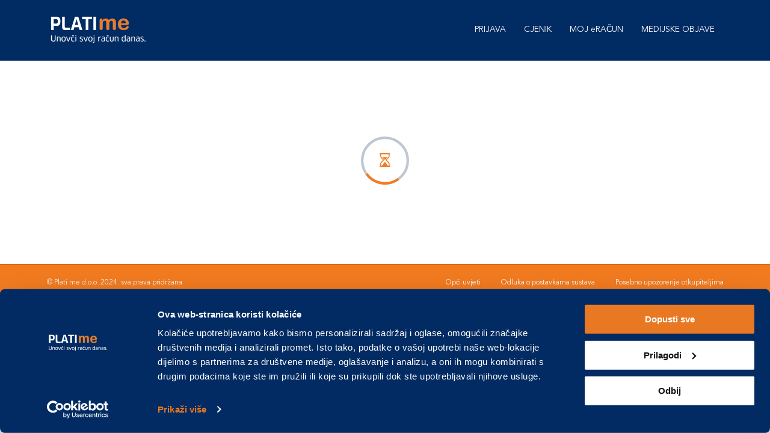

--- FILE ---
content_type: text/css
request_url: https://platime.hr/wp-content/uploads/useanyfont/uaf.css?ver=1765809205
body_size: 308
content:
				@font-face {
					font-family: 'clan-book';
					src: url('/wp-content/uploads/useanyfont/1169Clan-Book.woff2') format('woff2'),
						url('/wp-content/uploads/useanyfont/1169Clan-Book.woff') format('woff');
					  font-display: auto;
				}

				.clan-book{font-family: 'clan-book' !important;}

						@font-face {
					font-family: 'clan-pro';
					src: url('/wp-content/uploads/useanyfont/6041Clan-Pro.woff2') format('woff2'),
						url('/wp-content/uploads/useanyfont/6041Clan-Pro.woff') format('woff');
					  font-display: auto;
				}

				.clan-pro{font-family: 'clan-pro' !important;}

						@font-face {
					font-family: 'clan-pro-bold';
					src: url('/wp-content/uploads/useanyfont/8412Clan-Pro-Bold.woff2') format('woff2'),
						url('/wp-content/uploads/useanyfont/8412Clan-Pro-Bold.woff') format('woff');
					  font-display: auto;
				}

				.clan-pro-bold{font-family: 'clan-pro-bold' !important;}

						@font-face {
					font-family: 'clan-book-bold';
					src: url('/wp-content/uploads/useanyfont/7691Clan-Book-Bold.woff2') format('woff2'),
						url('/wp-content/uploads/useanyfont/7691Clan-Book-Bold.woff') format('woff');
					  font-display: auto;
				}

				.clan-book-bold{font-family: 'clan-book-bold' !important;}

						@font-face {
					font-family: 'aveni-85-heavy';
					src: url('/wp-content/uploads/useanyfont/6424aveni-85-heavy.woff2') format('woff2'),
						url('/wp-content/uploads/useanyfont/6424aveni-85-heavy.woff') format('woff');
					  font-display: auto;
				}

				.aveni-85-heavy{font-family: 'aveni-85-heavy' !important;}

						@font-face {
					font-family: 'aveni-book-45';
					src: url('/wp-content/uploads/useanyfont/7919Aveni-book-45.woff2') format('woff2'),
						url('/wp-content/uploads/useanyfont/7919Aveni-book-45.woff') format('woff');
					  font-display: auto;
				}

				.aveni-book-45{font-family: 'aveni-book-45' !important;}

						@font-face {
					font-family: 'aveni-medium';
					src: url('/wp-content/uploads/useanyfont/4259aveni-medium.woff2') format('woff2'),
						url('/wp-content/uploads/useanyfont/4259aveni-medium.woff') format('woff');
					  font-display: auto;
				}

				.aveni-medium{font-family: 'aveni-medium' !important;}

						.menu-legal-container li a, .menu-legal-container li span, #menu-legal li a, #menu-legal li span, .menu-prijava-registracija-container li a, .menu-prijava-registracija-container li span, #menu-prijava-registracija li a, #menu-prijava-registracija li span{
					font-family: 'aveni-book-45' !important;
				}
		

--- FILE ---
content_type: application/javascript; charset=utf-8
request_url: https://platime.hr/wp-content/plugins/ameliabooking/public/js/chunks/amelia-booking-cabinet-08fda2d3eb00b4282df4.js
body_size: 182103
content:
wpJsonpAmeliaBookingPlugin([1],{1353:function(t,e,n){"use strict";Object.defineProperty(e,"__esModule",{value:!0});var i=n(929),o=n.n(i),a=n(1356),r=n.n(a),s=n(1359),l=n.n(s),c=n(1362),u=n.n(c),d=n(1365),p=n.n(d),f=n(1368),h=n.n(f),m=n(1389),v=n.n(m),g=n(1392),b=n.n(g),y=n(701),_=n(1395),k=n.n(_),w=n(950),C=n.n(w),x=n(337),S=n(692),D=n(928),T=n(690),E=n(686),$=n(687),O=n(743),P=n(0),A=n.n(P),I=n(691),N=n(335),F=n.n(N),L=n(650),j="function"==typeof Symbol&&"symbol"==typeof Symbol.iterator?function(t){return typeof t}:function(t){return t&&"function"==typeof Symbol&&t.constructor===Symbol&&t!==Symbol.prototype?"symbol":typeof t},R=Object.assign||function(t){for(var e=1;e<arguments.length;e++){var n=arguments[e];for(var i in n)Object.prototype.hasOwnProperty.call(n,i)&&(t[i]=n[i])}return t};function M(t){return function(){var e=t.apply(this,arguments);return new Promise(function(t,n){return function i(o,a){try{var r=e[o](a),s=r.value}catch(t){return void n(t)}if(!r.done)return Promise.resolve(s).then(function(t){i("next",t)},function(t){i("throw",t)});t(s)}("next")})}}e.default={name:"Cabinet",components:{CabinetAppointmentDialog:r.a,CabinetAttendeesDialog:l.a,CabinetAuth:u.a,CabinetCancelDialog:p.a,CabinetDashboard:h.a,CabinetDeleteProfileDialog:v.a,CabinetEventDialog:b.a,CabinetRescheduleDialog:k.a,CabinetSpinner:C.a},mixins:[y.a,x.a,S.a,D.a,T.a,E.a,$.a,O.a,I.a],props:{cabinetType:{type:String,default:"customer"}},created:function(){this.$store.commit("cabinet/setCabinetType",this.cabinetType),this.$store.commit("cabinet/setSettingsName",this.cabinetType+"Cabinet"),this.$store.commit("cabinet/setProfileProperty",{property:"email",value:F.a.get("ameliaUserEmail")}),this.$store.commit("cabinet/setActiveTab",this.isPanelActive("appointments")?"appointments":"events"),this.$store.commit("cabinet/setParams",{dates:this.getDateRange()}),"provider"===this.state.cabinetType&&(this.$root.settings.role="provider");var t=this.getUrlParams(window.location.href),e=F.a.get("ameliaToken");"token"in t&&(this.urlToken=t.token),this.googleCalendarSync(),this.outlookCalendarSync(),this.authenticateUser(e)},mounted:function(){this.inlineSVGCabinet()},data:function(){return{visibleSpinner:!1,options:{fetched:!1,availableEntitiesIds:{categories:[],employees:[],locations:[],services:[]},entities:{categories:[],customers:[],customFields:[],employees:[],locations:[],services:[]}},packagesAppointments:[],packagesAvailability:[],packagesData:[],appointment:{id:null,booking:[],bookingId:null,selectedDate:null,selectedPeriod:{},calendarTimeSlots:{},availableDates:[],disabledWeekdays:{},reservationType:null,dateTimeSlots:{}},appointments:{},events:{},checkUrlToken:!0,loadingTimeSlots:!1,urlToken:null,googleCalendar:null,googleCalendarId:"",outlookCalendarId:""}},computed:R({},Object(L.b)({state:function(t){return t.cabinet}})),methods:{changedTimeZone:function(){this.refreshReservations()},authenticateUser:function(t){var e=this;setTimeout(function(){e.visibleSpinner=!0,t?e.authenticate(t,!1,!1):e.urlToken?e.authenticate(e.urlToken,!0,!1):e.authenticate("",!1,!0)},300)},googleCalendarSync:function(){if(this.$root.settings.googleCalendar&&"provider"===this.state.cabinetType){var t=this.getUrlQueryParams(window.location.href);t&&t.code&&this.fetchAccessTokenWithAuthCodeGoogle(t.code)}},fetchAccessTokenWithAuthCodeGoogle:function(t){var e=this,n=this.removeURLParameter(window.location.href,"code");n=this.removeURLParameter(n,"state"),n=this.removeURLParameter(n,"scope");var i=this.getUrlQueryParams(window.location.href).state;this.$http.post(this.$root.getAjaxUrl+"/google/authorization/token",{authCode:t,userId:i,redirectUri:n,isBackend:!1}).then(function(){history.pushState(null,null,n);var t=F.a.get("ameliaToken");e.authenticateUser(t)}).catch(function(t){console.log(t)})},outlookCalendarSync:function(){if(this.$root.settings.outlookCalendar&&"provider"===this.state.cabinetType){var t=this.getUrlQueryParams(window.location.href);t&&t.code&&this.fetchAccessTokenWithAuthCodeOutlook(t.code)}},fetchAccessTokenWithAuthCodeOutlook:function(t){var e=this,n=this.getUrlQueryParams(window.location.href).state.split("amelia-outlook-calendar-auth-")[1];this.$http.post(this.$root.getAjaxUrl+"/outlook/authorization/token",{authCode:t,userId:n,redirectUri:window.location.href.split("?")[0]}).then(function(){var t=e.removeURLParameter(window.location.href,"code");t=e.removeURLParameter(t,"state"),t=e.removeURLParameter(t,"type"),history.pushState({},null,t);var n=F.a.get("ameliaToken");e.authenticateUser(n)}).catch(function(t){console.log(t)})},authenticate:function(){var t=M(o.a.mark(function t(e,n,i){var a,r,s,l=this;return o.a.wrap(function(t){for(;;)switch(t.prev=t.next){case 0:return this.$store.commit("cabinet/setLoadingAuthentication",!0),this.$store.commit("cabinet/setSubmitButtonSpinner",!0),a={cabinetType:this.cabinetType},i&&(a.checkIfWpUser=!0),!e&&this.state.login.password&&this.state.login.email&&(a.password=this.state.login.password,a.email=this.state.login.email),n&&(a.token=e),t.prev=6,t.next=9,this.$http.post(this.$root.getAjaxUrl+"/users/authenticate",a,null===e||this.disableAuthorizationHeader()?{}:{headers:{Authorization:"Bearer "+e}});case 9:if(!("authentication_required"in(r=t.sent).data.data)){t.next=14;break}return this.$root.settings.roles[this.state.settingsName].loginEnabled?this.$store.commit("cabinet/setDisplayProperty",{property:"login",value:!0}):this.$store.commit("cabinet/setDisplayProperty",{property:"forgotPassword",value:!0}),this.$store.commit("cabinet/setSubmitButtonSpinner",!1),t.abrupt("return");case 14:"is_wp_user"in r.data.data&&r.data.data.is_wp_user?this.$store.commit("cabinet/setIsWpUser",!0):this.$store.commit("cabinet/setIsWpUser",!1),"token"in r.data.data&&(F.a.set("ameliaToken",r.data.data.token,this.$root.settings.roles[this.state.settingsName].tokenValidTime),F.a.set("ameliaUserEmail",r.data.data.user.email,this.$root.settings.roles[this.state.settingsName].tokenValidTime),this.$store.commit("cabinet/setAmeliaToken",r.data.data.token)),this.urlToken&&(window.history.replaceState(null,null,this.removeURLParameter(window.location.href,"token")),this.urlToken=null),"provider"===(s=r.data.data.user).type&&this.$root.useTranslations&&s.serviceList.forEach(function(t){t.name=l.getNameTranslated(t),t.description=l.getDescriptionTranslated(t),t.extras.forEach(function(t){t.name=l.getNameTranslated(t),t.description=l.getDescriptionTranslated(t)})}),this.$store.commit("cabinet/setProfile",r.data.data.user),this.$store.commit("cabinet/setProfileProperty",{property:"birthday",value:r.data.data.user.birthday?A.a.utc(r.data.data.user.birthday.date,"YYYY-MM-DD HH:mm:ss").toDate():null}),this.$store.commit("cabinet/setClonedProfile",JSON.parse(JSON.stringify(this.state.profile))),this.$store.commit("cabinet/setHeaderErrorMessage",""),"set_password"in r.data.data&&r.data.data.set_password?(this.$store.commit("cabinet/setDisplayProperty",{property:"changePassword",value:!0}),this.$store.commit("cabinet/setDisplayProperty",{property:"cabinetDashboard",value:!1}),this.$store.commit("cabinet/setDisplayProperty",{property:"setPassword",value:!0}),this.$store.commit("cabinet/setSubmitButtonSpinner",!1)):(this.$store.commit("cabinet/setDisplayProperty",{property:"cabinetDashboard",value:!0}),this.$store.commit("cabinet/setLoadingAuthentication",!1),this.$store.commit("cabinet/setIsUserAuthenticated",!0),this.$store.commit("cabinet/setSubmitButtonSpinner",!1),this.$store.commit("cabinet/setLoginPassword",""),this.$store.commit("cabinet/setDisplayProperty",{property:"changePassword",value:!1}),this.$store.commit("cabinet/setDisplayProperty",{property:"login",value:!1}),this.getOptions()),t.next=29;break;case 26:t.prev=26,t.t0=t.catch(6),this.parseError(t.t0);case 29:case"end":return t.stop()}},t,this,[[6,26]])}));return function(e,n,i){return t.apply(this,arguments)}}(),getAppointments:function(){var t=this;this.$store.commit("cabinet/setFetchedAppointments",!1);var e=this.state.timeZone;this.$http.get(this.$root.getAjaxUrl+"/appointments",Object.assign(this.getAuthorizationHeaderObject(),{params:this.getSearchParams()})).then(function(n){t.appointments=t.parseAppointments(n.data.data.appointments,e);var i=t.options.entities.customers.map(function(t){return parseInt(t.id)}),o=t.options.entities.customers;Object.keys(n.data.data.appointments).forEach(function(t){n.data.data.appointments[t].appointments.forEach(function(t){t.checked=!1,t.bookings.forEach(function(t){-1===i.indexOf(parseInt(t.customer.id))&&(i.push(t.customer.id),o.push(t.customer))})})}),t.options.entities.customers=Object.values(o.sort(function(t,e){return t.firstName.toLowerCase()>e.firstName.toLowerCase()?1:-1}))}).catch(function(e){t.parseError(e),t.$store.commit("cabinet/setDisplayProperty",{property:"login",value:!0})}).finally(function(){t.$store.commit("cabinet/setFetchedAppointments",!0)})},getPackageAppointments:function(){var t=this,e=arguments.length>0&&void 0!==arguments[0]?arguments[0]:[],n=arguments.length>1&&void 0!==arguments[1]?arguments[1]:0;this.$store.commit("cabinet/setFetchedPackageAppointments",!1);var i=this.state.timeZone;this.$http.get(this.$root.getAjaxUrl+"/appointments",Object.assign(this.getAuthorizationHeaderObject(),{params:{packages:e,activePackages:n,source:"cabinet-"+this.state.cabinetType,timeZone:i}})).then(function(e){t.parsePackageAppointments(e.data.data.availablePackageBookings,e.data.data.appointments,i)}).catch(function(e){t.parseError(e),t.$store.commit("cabinet/setDisplayProperty",{property:"login",value:!0})}).finally(function(){t.$store.commit("cabinet/setFetchedPackageAppointments",!0)})},getEvents:function(){var t=this;this.$store.commit("cabinet/setFetchedEvents",!1);var e=this.state.timeZone;this.$http.get(this.$root.getAjaxUrl+"/events",Object.assign(this.getAuthorizationHeaderObject(),{params:this.getSearchParams()})).then(function(n){t.events=t.parseEvents(n.data.data.events,e)}).catch(function(e){t.parseError(e),t.$store.commit("cabinet/setDisplayProperty",{property:"login",value:!0})}).finally(function(){t.$store.commit("cabinet/setFetchedEvents",!0)})},cancelBooking:function(){var t=M(o.a.mark(function t(){return o.a.wrap(function(t){for(;;)switch(t.prev=t.next){case 0:return this.$store.commit("cabinet/setDialogButtonSpinner",!0),t.prev=1,t.next=4,this.$http.post(this.$root.getAjaxUrl+"/bookings/cancel/"+this.appointment.bookingId,{type:this.appointment.reservationType},Object.assign(this.getAuthorizationHeaderObject(),{params:{source:"cabinet-"+this.state.cabinetType}}));case 4:t.t0=this.appointment.reservationType,t.next="appointment"===t.t0?7:"event"===t.t0?9:11;break;case 7:return this.notify(this.$root.labels.success,this.$root.labels.appointment_canceled,"success"),t.abrupt("break",11);case 9:return this.notify(this.$root.labels.success,this.$root.labels.event_canceled,"success"),t.abrupt("break",11);case 11:this.appointment.booking.status="canceled",t.next=17;break;case 14:t.prev=14,t.t1=t.catch(1),this.parseError(t.t1);case 17:return t.prev=17,this.$store.commit("cabinet/setDialogButtonSpinner",!1),this.$store.commit("cabinet/setDisplayProperty",{property:"dialogCancelAppointment",value:!1}),t.finish(17);case 21:case"end":return t.stop()}},t,this,[[1,14,17,21]])}));return function(){return t.apply(this,arguments)}}(),rescheduleAppointment:function(){var t=M(o.a.mark(function t(){var e,n,i,a,r,s,l;return o.a.wrap(function(t){for(;;)switch(t.prev=t.next){case 0:return this.$store.commit("cabinet/setDialogButtonSpinner",!0),e=Object.assign({},this.appointment),n=null,i=this.getStringFromDate(this.appointment.selectedDate)+" "+this.appointment.selectedPeriod.time,a=this.convertDateTimeRangeDifferenceToMomentDuration(e.bookingStart,e.bookingEnd),r=null,"UTC"===(s=this.state.timeZone?this.state.timeZone:"UTC")?(l=A()(i,"YYYY-MM-DD HH:mm").utc().format("YYYY-MM-DD HH:mm"),n=this.getClientUtcOffset(l),r=l):r=i,t.prev=8,t.next=11,this.$http.post(this.$root.getAjaxUrl+"/bookings/reassign/"+this.appointment.bookingId,{bookingStart:r,utcOffset:n,timeZone:s},Object.assign(this.getAuthorizationHeaderObject(),{params:{source:"cabinet-"+this.state.cabinetType}}));case 11:e.bookingStart=i+":00",e.bookingEnd=A()(i,"YYYY-MM-DD HH:mm").add(a.asMinutes(),"minutes").format("YYYY-MM-DD HH:mm")+":00",this.refreshReservations(),this.notify(this.$root.labels.success,this.$root.labels.appointment_rescheduled,"success"),t.next=20;break;case 17:t.prev=17,t.t0=t.catch(8),this.parseError(t.t0);case 20:return t.prev=20,this.$store.commit("cabinet/setDialogButtonSpinner",!1),this.$store.commit("cabinet/setDisplayProperty",{property:"dialogRescheduleAppointment",value:!1}),t.finish(20);case 24:case"end":return t.stop()}},t,this,[[8,17,20,24]])}));return function(){return t.apply(this,arguments)}}(),getTimeSlots:function(){var t=M(o.a.mark(function t(e){var n,i,a,r,s,l;return o.a.wrap(function(t){for(;;)switch(t.prev=t.next){case 0:return n=[],e.bookings.forEach(function(t){t.extras.forEach(function(t){n.push({id:t.extraId,quantity:t.quantity})})}),this.appointment.selectedDate=null,this.appointment.selectedPeriod={},this.appointment.dateTimeSlots={},this.loadingTimeSlots=!0,i=this.state.timeZone?this.state.timeZone:"UTC",t.prev=7,t.next=10,this.$http.get(this.$root.getAjaxUrl+"/slots",{params:{serviceId:e.serviceId,locationId:e.locationId,providerIds:[e.providerId],extras:JSON.stringify(n),excludeAppointmentId:e.id,group:1,timeZone:i,page:"cabinet"}});case 10:a=t.sent,r="UTC"===i?this.getConvertedTimeSlots(a.data.data.slots):a.data.data.slots,this.appointment.calendarTimeSlots=r,s=[],l=null,Object.keys(r).forEach(function(t){null===l&&(l=t),s.push(A()(t).toDate())}),this.showFirstEventMonth(l),this.appointment.id=e.id,this.appointment.bookingId=e.bookings[0].id,this.appointment.availableDates=s,this.appointment.disabledWeekdays={weekdays:[]},this.appointment.disabledWeekdays=0===this.appointment.availableDates.length?{weekdays:[1,2,3,4,5,6,7]}:null,t.next=27;break;case 24:t.prev=24,t.t0=t.catch(7),console.log(t.t0);case 27:return t.prev=27,e.loadingTimeSlots=!1,this.loadingTimeSlots=!1,this.$store.commit("cabinet/setDisplayProperty",{property:"dialogRescheduleAppointment",value:!0}),t.finish(27);case 32:case"end":return t.stop()}},t,this,[[7,24,27,32]])}));return function(e){return t.apply(this,arguments)}}(),getFutureAppointments:function(){var t=this;this.$http.get(this.$root.getAjaxUrl+"/appointments",Object.assign(this.getAuthorizationHeaderObject(),{params:{dates:[A()().format("YYYY-MM-DD")],source:"cabinet-"+this.state.cabinetType,timeZone:this.state.timeZone}})).then(function(e){var n=e.data.data.appointments,i={};for(var o in n)for(var a=0;a<n[o].appointments.length;a++){var r=n[o].appointments[a].providerId,s=n[o].appointments[a].serviceId;r in i?-1===i[r].indexOf(s)&&i[r].push(s):(i[r]=[],i[r].push(s))}t.$store.commit("cabinet/setFutureAppointments",i)}).catch(function(e){t.parseError(e),t.$store.commit("cabinet/setDisplayProperty",{property:"login",value:!0})}).finally(function(){t.$store.commit("cabinet/setFutureAppointments",{})})},getSearchParams:function(){var t=JSON.parse(JSON.stringify(this.state.params)),e=[];t.dates&&(t.dates.start&&e.push(A()(t.dates.start).format("YYYY-MM-DD")),t.dates.end&&e.push(A()(t.dates.end).format("YYYY-MM-DD")),t.dates=e);var n={};return n.source="cabinet-"+this.state.cabinetType,2===t.dates.length&&(n.dates=[t.dates[0],t.dates[1]]),n.timeZone=this.state.timeZone,n},getOptions:function(){var t=this;this.options.fetched=!1;var e=["employees","categories","locations","custom_fields","packages"];"provider"===this.state.cabinetType&&(e.push("tags"),e.push("settings"),e.push("coupons")),this.fetchEntities(function(){t.state.display.changePassword||"provider"===t.cabinetType&&(t.$store.commit("cabinet/setEditCategorizedServiceList",t.getParsedEditCategorizedServiceList(t.state.profile,t.options.entities.categories)),t.$store.commit("cabinet/setEditWeekDayList",t.getParsedEditWeekDayList(t.state.profile)));var e=[].concat(function(t){if(Array.isArray(t)){for(var e=0,n=Array(t.length);e<t.length;e++)n[e]=t[e];return n}return Array.from(t)}(t.options.entities.tags));t.options.entities.tags=[],e.forEach(function(e){-1===t.options.entities.tags.indexOf(e.name)&&t.options.entities.tags.push(e.name)}),t.options.fetched=!0,"provider"===t.cabinetType&&t.setInitialCustomers(),t.getAppointments(),t.getEvents(),"provider"===t.cabinetType&&t.getFutureAppointments(),"customer"===t.cabinetType&&(t.$root.licence.isPro||t.$root.licence.isDeveloper)&&t.getPackageAppointments([],0)},{types:e,isFrontEnd:!1,isPanel:!0})},showFirstEventMonth:function(t){this.appointment.selectedDate=A()(t).toDate();var e=this;setTimeout(function(){e.appointment.selectedDate=null},100)},selectedDate:function(t){this.appointment.selectedDate=t;var e=this,n=[],i=null,o=!1;this.appointment.selectedDate&&this.appointment.calendarTimeSlots&&(i=this.appointment.calendarTimeSlots[this.getStringFromDate(this.appointment.selectedDate)])?(Object.keys(i).forEach(function(t){e.appointment.selectedPeriod&&e.appointment.selectedPeriod.hasOwnProperty("time")&&e.appointment.selectedPeriod.time===t&&(o=!0),n.push({time:t,employees:i[t]})}),o||(this.appointment.selectedPeriod={})):(this.appointment.selectedDate=null,this.appointment.selectedPeriod={}),this.appointment.dateTimeSlots=n},selectedTime:function(t){this.appointment.selectedPeriod=t;var e=this,n=this.getStringFromDate(this.appointment.selectedDate);n in this.appointment.calendarTimeSlots&&this.appointment.selectedPeriod.time in this.appointment.calendarTimeSlots[n]&&this.appointment.calendarTimeSlots[n][this.appointment.selectedPeriod.time].forEach(function(t){t[0]===e.appointment.providerId&&(e.appointment.locationId=t[1])})},showDialogCancelBooking:function(t){var e=arguments.length>1&&void 0!==arguments[1]?arguments[1]:0;this.appointment.bookingId=t.bookings[e].id,this.appointment.id=t.id,this.appointment.reservationType=t.type,this.appointment.booking=t.bookings[e],this.$store.commit("cabinet/setDisplayProperty",{property:"dialogCancelAppointment",value:!0})},getStringFromDate:function(t){return t.getFullYear()+"-"+"0".concat(t.getMonth()+1).slice(-2)+"-"+"0".concat(t.getDate()).slice(-2)},parseError:function(t){"data"in t.response.data||!("message"in t.response.data)?("invalid_credentials"in t.response.data.data&&(this.$store.commit("cabinet/setSubmitButtonSpinner",!1),this.$store.commit("cabinet/setDisplayProperty",{property:"cabinetDashboard",value:!1}),this.$store.commit("cabinet/setDisplayProperty",{property:"changePassword",value:!1}),this.$store.commit("cabinet/setLoadingAuthentication",!1),this.$store.commit("cabinet/setIsUserAuthenticated",!1),this.$root.settings.roles[this.state.settingsName].loginEnabled?(this.$store.commit("cabinet/setHeaderErrorMessage",this.$root.labels.invalid_credentials),this.$store.commit("cabinet/setDisplayProperty",{property:"login",value:!0})):this.$store.commit("cabinet/setDisplayProperty",{property:"forgotPassword",value:!0})),"reauthorize"in t.response.data.data&&(F.a.remove("ameliaToken"),this.$store.commit("cabinet/setAmeliaToken",null),this.urlToken&&this.checkUrlToken?(this.checkUrlToken=!1,this.authenticate(this.urlToken,!0,!1)):(this.$store.commit("cabinet/setSubmitButtonSpinner",!1),this.$store.commit("cabinet/setDisplayProperty",{property:"cabinetDashboard",value:!1}),this.$store.commit("cabinet/setDisplayProperty",{property:"changePassword",value:!1}),this.$store.commit("cabinet/setLoadingAuthentication",!1),this.$store.commit("cabinet/setIsUserAuthenticated",!1),this.$root.settings.roles[this.state.settingsName].loginEnabled?this.$store.commit("cabinet/setDisplayProperty",{property:"login",value:!0}):this.$store.commit("cabinet/setDisplayProperty",{property:"forgotPassword",value:!0}))),"cancelBookingUnavailable"in t.response.data.data&&this.notify(this.$root.labels.error,this.$root.labels.booking_cancel_exception,"error"),"timeSlotUnavailable"in t.response.data.data&&!0===t.response.data.data.timeSlotUnavailable&&this.notify(this.$root.labels.error,this.$root.labels.time_slot_unavailable,"error"),"rescheduleBookingUnavailable"in t.response.data.data&&!0===t.response.data.data.rescheduleBookingUnavailable&&this.notify(this.$root.labels.error,this.$root.labels.booking_reschedule_exception,"error")):this.notify(this.$root.labels.error,t.response.data.message,"error")},getDateRange:function(){var t=this.getUrlParams(window.location.href),e="start"in t?t.start:null,n="end"in t?t.end:null;return e&&n?{start:A()(e).toDate(),end:A()(n).toDate()}:"ameliaBooking"in window&&"cabinet"in window.ameliaBooking&&"pastDays"in window.ameliaBooking.cabinet&&"futureDays"in window.ameliaBooking.cabinet?{start:A()().subtract(window.ameliaBooking.cabinet.pastDays,"days").toDate(),end:A()().add(window.ameliaBooking.cabinet.futureDays,"days").toDate()}:"customer"===this.state.cabinetType?{start:A()().toDate(),end:A()().add(this.$root.settings.general.numberOfDaysAvailableForBooking,"days").toDate()}:this.getDatePickerInitRange()},refreshReservations:function(){this.getAppointments(),this.getEvents(),"provider"===this.cabinetType&&this.getFutureAppointments(),"customer"===this.cabinetType&&(this.$root.licence.isPro||this.$root.licence.isDeveloper)&&this.getPackageAppointments([],0)},showDialogRescheduleAppointment:function(t){t.loadingTimeSlots=!0,this.getTimeSlots(t)},parseAppointments:function(t,e){var n=this;if(0===Object.keys(t).length)return{};for(var i in t)t.hasOwnProperty(i)&&t[i].appointments.forEach(function(t){t.bookings.forEach(function(i){""===e&&(t.bookingStart=n.getConvertedUtcToLocalDateTime(t.bookingStart),t.bookingEnd=n.getConvertedUtcToLocalDateTime(t.bookingEnd)),t.loadingTimeSlots=!1,"customer"===n.state.cabinetType&&(t.bookings=[i])})});if(""===e){var o=function(){var e={};for(var n in t)t.hasOwnProperty(n)&&t[n].appointments.forEach(function(t){var n=t.bookingStart.split(" ")[0];n in e?e[n].appointments.push(t):e[n]={appointments:[t],date:n}});return{v:e}}();if("object"===(void 0===o?"undefined":j(o)))return o.v}return t},parsePackageAppointments:function(t,e,n){var i=this,o=t.find(function(t){return t.customerId===i.state.profile.id});void 0!==o&&o||(o={packages:[]}),this.packagesAppointments=this.parseAppointments(e,n),this.packagesAvailability=o?o.packages:[];var a=[];o.packages.forEach(function(t){var e=i.getPackageById(t.packageId),n=e.bookable.map(function(t){return t.service.id});t.services.forEach(function(t){if(-1===n.indexOf(t.serviceId)){var o={providers:[],locations:[]};t.bookings.forEach(function(t){t.providerId&&o.providers.push(t.providerId),t.locationId&&o.locations.push(t.locationId)}),o.service=i.getServiceById(t.serviceId),e.bookable.push(o)}})}),this.options.entities.packages.forEach(function(t){o.packages.forEach(function(e){if(t.id===e.packageId){var n=0,o=null;t.bookable.forEach(function(t){t.providers=[],t.locations=[],t.appointmentServiceIds=[],e.services.forEach(function(e){var a=0;e.bookings.forEach(function(e){a+=e.count,(null===o||A()(e.end).isAfter(A()(o)))&&(o=e.end),e.employeeId&&-1===t.providers.map(function(t){return t.id}).indexOf(e.employeeId)&&t.providers.push(i.getProviderById(e.employeeId)),e.locationId&&-1===t.locations.map(function(t){return t.id}).indexOf(e.locationId)&&t.locations.push(i.getLocationById(e.locationId)),t.appointmentServiceIds.push(e.id)}),t.service.id===e.serviceId&&(t.service.appointmentsAvailable=a,n+=a)});var a=[];Object.values(i.packagesAppointments).forEach(function(e){e.appointments.forEach(function(e){e.bookings.forEach(function(n){-1!==t.appointmentServiceIds.indexOf(n.packageCustomerService.id)&&e.serviceId===t.service.id&&a.push(e)})})}),a.sort(function(t,e){return e.id-t.id}),t.service.bookedAppointments=a}),t.totalAvailableAppointments=n,t.expireDateString=o,a.push(t)}})}),this.packagesData=a},parseEvents:function(t,e){var n=this,i={};return t.forEach(function(t){""===e&&t.periods.forEach(function(t){t.periodStart=n.getConvertedUtcToLocalDateTime(t.periodStart),t.periodEnd=n.getConvertedUtcToLocalDateTime(t.periodEnd)});var o=A()(t.periods[0].periodStart,"YYYY-MM-DD HH:mm:ss").format("YYYY-MM-DD");n.$root.useTranslations&&(t.name=n.getNameTranslated(t)),o in i||(i[o]={date:o,events:[]}),t.full?t.status="full":t.upcoming&&(t.status="upcoming"),"customer"===n.state.cabinetType?t.bookings.forEach(function(e){var n=JSON.parse(JSON.stringify(t));n.bookings=[e],i[o].events.push(n)}):i[o].events.push(t)}),i}}}},1354:function(t,e,n){var i=function(){return this}()||Function("return this")(),o=i.regeneratorRuntime&&Object.getOwnPropertyNames(i).indexOf("regeneratorRuntime")>=0,a=o&&i.regeneratorRuntime;if(i.regeneratorRuntime=void 0,t.exports=n(1355),o)i.regeneratorRuntime=a;else try{delete i.regeneratorRuntime}catch(t){i.regeneratorRuntime=void 0}},1355:function(t,e){!function(e){"use strict";var n,i=Object.prototype,o=i.hasOwnProperty,a="function"==typeof Symbol?Symbol:{},r=a.iterator||"@@iterator",s=a.asyncIterator||"@@asyncIterator",l=a.toStringTag||"@@toStringTag",c="object"==typeof t,u=e.regeneratorRuntime;if(u)c&&(t.exports=u);else{(u=e.regeneratorRuntime=c?t.exports:{}).wrap=_;var d="suspendedStart",p="suspendedYield",f="executing",h="completed",m={},v={};v[r]=function(){return this};var g=Object.getPrototypeOf,b=g&&g(g(P([])));b&&b!==i&&o.call(b,r)&&(v=b);var y=x.prototype=w.prototype=Object.create(v);C.prototype=y.constructor=x,x.constructor=C,x[l]=C.displayName="GeneratorFunction",u.isGeneratorFunction=function(t){var e="function"==typeof t&&t.constructor;return!!e&&(e===C||"GeneratorFunction"===(e.displayName||e.name))},u.mark=function(t){return Object.setPrototypeOf?Object.setPrototypeOf(t,x):(t.__proto__=x,l in t||(t[l]="GeneratorFunction")),t.prototype=Object.create(y),t},u.awrap=function(t){return{__await:t}},S(D.prototype),D.prototype[s]=function(){return this},u.AsyncIterator=D,u.async=function(t,e,n,i){var o=new D(_(t,e,n,i));return u.isGeneratorFunction(e)?o:o.next().then(function(t){return t.done?t.value:o.next()})},S(y),y[l]="Generator",y[r]=function(){return this},y.toString=function(){return"[object Generator]"},u.keys=function(t){var e=[];for(var n in t)e.push(n);return e.reverse(),function n(){for(;e.length;){var i=e.pop();if(i in t)return n.value=i,n.done=!1,n}return n.done=!0,n}},u.values=P,O.prototype={constructor:O,reset:function(t){if(this.prev=0,this.next=0,this.sent=this._sent=n,this.done=!1,this.delegate=null,this.method="next",this.arg=n,this.tryEntries.forEach($),!t)for(var e in this)"t"===e.charAt(0)&&o.call(this,e)&&!isNaN(+e.slice(1))&&(this[e]=n)},stop:function(){this.done=!0;var t=this.tryEntries[0].completion;if("throw"===t.type)throw t.arg;return this.rval},dispatchException:function(t){if(this.done)throw t;var e=this;function i(i,o){return s.type="throw",s.arg=t,e.next=i,o&&(e.method="next",e.arg=n),!!o}for(var a=this.tryEntries.length-1;a>=0;--a){var r=this.tryEntries[a],s=r.completion;if("root"===r.tryLoc)return i("end");if(r.tryLoc<=this.prev){var l=o.call(r,"catchLoc"),c=o.call(r,"finallyLoc");if(l&&c){if(this.prev<r.catchLoc)return i(r.catchLoc,!0);if(this.prev<r.finallyLoc)return i(r.finallyLoc)}else if(l){if(this.prev<r.catchLoc)return i(r.catchLoc,!0)}else{if(!c)throw new Error("try statement without catch or finally");if(this.prev<r.finallyLoc)return i(r.finallyLoc)}}}},abrupt:function(t,e){for(var n=this.tryEntries.length-1;n>=0;--n){var i=this.tryEntries[n];if(i.tryLoc<=this.prev&&o.call(i,"finallyLoc")&&this.prev<i.finallyLoc){var a=i;break}}a&&("break"===t||"continue"===t)&&a.tryLoc<=e&&e<=a.finallyLoc&&(a=null);var r=a?a.completion:{};return r.type=t,r.arg=e,a?(this.method="next",this.next=a.finallyLoc,m):this.complete(r)},complete:function(t,e){if("throw"===t.type)throw t.arg;return"break"===t.type||"continue"===t.type?this.next=t.arg:"return"===t.type?(this.rval=this.arg=t.arg,this.method="return",this.next="end"):"normal"===t.type&&e&&(this.next=e),m},finish:function(t){for(var e=this.tryEntries.length-1;e>=0;--e){var n=this.tryEntries[e];if(n.finallyLoc===t)return this.complete(n.completion,n.afterLoc),$(n),m}},catch:function(t){for(var e=this.tryEntries.length-1;e>=0;--e){var n=this.tryEntries[e];if(n.tryLoc===t){var i=n.completion;if("throw"===i.type){var o=i.arg;$(n)}return o}}throw new Error("illegal catch attempt")},delegateYield:function(t,e,i){return this.delegate={iterator:P(t),resultName:e,nextLoc:i},"next"===this.method&&(this.arg=n),m}}}function _(t,e,n,i){var o=e&&e.prototype instanceof w?e:w,a=Object.create(o.prototype),r=new O(i||[]);return a._invoke=function(t,e,n){var i=d;return function(o,a){if(i===f)throw new Error("Generator is already running");if(i===h){if("throw"===o)throw a;return A()}for(n.method=o,n.arg=a;;){var r=n.delegate;if(r){var s=T(r,n);if(s){if(s===m)continue;return s}}if("next"===n.method)n.sent=n._sent=n.arg;else if("throw"===n.method){if(i===d)throw i=h,n.arg;n.dispatchException(n.arg)}else"return"===n.method&&n.abrupt("return",n.arg);i=f;var l=k(t,e,n);if("normal"===l.type){if(i=n.done?h:p,l.arg===m)continue;return{value:l.arg,done:n.done}}"throw"===l.type&&(i=h,n.method="throw",n.arg=l.arg)}}}(t,n,r),a}function k(t,e,n){try{return{type:"normal",arg:t.call(e,n)}}catch(t){return{type:"throw",arg:t}}}function w(){}function C(){}function x(){}function S(t){["next","throw","return"].forEach(function(e){t[e]=function(t){return this._invoke(e,t)}})}function D(t){var e;this._invoke=function(n,i){function a(){return new Promise(function(e,a){!function e(n,i,a,r){var s=k(t[n],t,i);if("throw"!==s.type){var l=s.arg,c=l.value;return c&&"object"==typeof c&&o.call(c,"__await")?Promise.resolve(c.__await).then(function(t){e("next",t,a,r)},function(t){e("throw",t,a,r)}):Promise.resolve(c).then(function(t){l.value=t,a(l)},r)}r(s.arg)}(n,i,e,a)})}return e=e?e.then(a,a):a()}}function T(t,e){var i=t.iterator[e.method];if(i===n){if(e.delegate=null,"throw"===e.method){if(t.iterator.return&&(e.method="return",e.arg=n,T(t,e),"throw"===e.method))return m;e.method="throw",e.arg=new TypeError("The iterator does not provide a 'throw' method")}return m}var o=k(i,t.iterator,e.arg);if("throw"===o.type)return e.method="throw",e.arg=o.arg,e.delegate=null,m;var a=o.arg;return a?a.done?(e[t.resultName]=a.value,e.next=t.nextLoc,"return"!==e.method&&(e.method="next",e.arg=n),e.delegate=null,m):a:(e.method="throw",e.arg=new TypeError("iterator result is not an object"),e.delegate=null,m)}function E(t){var e={tryLoc:t[0]};1 in t&&(e.catchLoc=t[1]),2 in t&&(e.finallyLoc=t[2],e.afterLoc=t[3]),this.tryEntries.push(e)}function $(t){var e=t.completion||{};e.type="normal",delete e.arg,t.completion=e}function O(t){this.tryEntries=[{tryLoc:"root"}],t.forEach(E,this),this.reset(!0)}function P(t){if(t){var e=t[r];if(e)return e.call(t);if("function"==typeof t.next)return t;if(!isNaN(t.length)){var i=-1,a=function e(){for(;++i<t.length;)if(o.call(t,i))return e.value=t[i],e.done=!1,e;return e.value=n,e.done=!0,e};return a.next=a}}return{next:A}}function A(){return{value:n,done:!0}}}(function(){return this}()||Function("return this")())},1356:function(t,e,n){var i=n(685)(n(1357),n(1358),!1,null,null,null);t.exports=i.exports},1357:function(t,e,n){"use strict";Object.defineProperty(e,"__esModule",{value:!0});var i=n(907),o=n(908),a=n.n(o),r=n(690),s=n(650),l=Object.assign||function(t){for(var e=1;e<arguments.length;e++){var n=arguments[e];for(var i in n)Object.prototype.hasOwnProperty.call(n,i)&&(t[i]=n[i])}return t};e.default={name:"CabinetAppointmentDialog",components:{DialogAppointment:a.a},mixins:[i.a,r.a],props:{optionsCabinet:{type:Object,default:function(){}}},data:function(){return{dialogAppointment:!1}},computed:l({},Object(s.b)({state:function(t){return t.cabinet}})),methods:{open:function(){this.options=Object.assign({},this.optionsCabinet),this.setBookings(0),this.$store.state.cabinet.editedAppointmentId?this.showDialogEditAppointment(this.$store.state.cabinet.editedAppointmentId):this.showDialogNewAppointment()},close:function(){var t=this;this.$store.commit("cabinet/setDisplayProperty",{property:"dialogAppointment",value:!1}),this.$store.commit("cabinet/setEditedAppointmentId",0),setTimeout(function(){t.closeDialogAppointment()},500)},openRecurringAppointment:function(t){var e=this;this.close(),setTimeout(function(){e.$store.commit("cabinet/setEditedAppointmentId",t),e.$store.commit("cabinet/setDisplayProperty",{property:"dialogAppointment",value:!0})},1e3)},saveAppointment:function(){this.$emit("saveAppointment")}}}},1358:function(t,e){t.exports={render:function(){var t=this,e=t.$createElement,n=t._self._c||e;return n("el-dialog",{staticClass:"am-modal am-in-body",staticStyle:{width:"100000px"},attrs:{id:"am-modal",modal:!1,"modal-append-to-body":!1,"append-to-body":!0,visible:t.state.display.dialogAppointment},on:{open:t.open,close:t.close}},[n("div",{staticClass:"amelia-app-booking"},[n("div",{attrs:{id:"am-cabinet"}},[n("div",{staticClass:"am-dialog-appointment-wrapper"},[n("el-dialog",{attrs:{visible:t.state.display.dialogAppointment,title:null!==t.appointment&&0!==t.appointment.id?t.$root.labels.edit_appointment:t.$root.labels.new_appointment,"modal-append-to-body":!0},on:{close:t.close}},[t.dialogAppointment?n("dialog-appointment",{attrs:{appointment:t.appointment,recurringAppointments:t.recurringAppointments,savedAppointment:t.savedAppointment,bookings:t.bookings,options:t.options,customerCreatedCount:t.customerCreatedCount,"show-header":!1,"have-duplicate":!1,"hide-attachment-custom-field":!1,"is-cabinet":!0,selectedTimeZone:t.state.timeZone?t.state.timeZone:"UTC"},on:{sortBookings:t.sortBookings,closeDialog:t.close,saveCallback:t.saveAppointment,openRecurringAppointment:t.openRecurringAppointment}}):t._e()],1)],1)])])])},staticRenderFns:[]}},1359:function(t,e,n){var i=n(685)(n(1360),n(1361),!1,null,null,null);t.exports=i.exports},1360:function(t,e,n){"use strict";Object.defineProperty(e,"__esModule",{value:!0});var i=n(959),o=n.n(i),a=n(956),r=n.n(a),s=n(690),l=n(925),c=n(650),u=Object.assign||function(t){for(var e=1;e<arguments.length;e++){var n=arguments[e];for(var i in n)Object.prototype.hasOwnProperty.call(n,i)&&(t[i]=n[i])}return t};e.default={name:"CabinetAttendeesDialog",components:{DialogAttendee:o.a,DialogAttendees:r.a},mixins:[s.a,l.a],props:{optionsCabinet:{type:Object,default:function(){}},writeEvents:{type:Boolean,default:!0,required:!1}},data:function(){return{dialogAttendees:!1,dialogAttendee:!1,eventBooking:null,eventBookings:null,dialogExport:!1,customerCreatedCount:0}},computed:u({},Object(c.b)({state:function(t){return t.cabinet}})),methods:{open:function(){this.options=Object.assign({},this.optionsCabinet),this.showDialogAttendees(this.$store.state.cabinet.editedEventId)},close:function(){var t=this;this.$store.commit("cabinet/setDisplayProperty",{property:"dialogAttendees",value:!1}),this.$store.commit("cabinet/setEditedEventId",0),setTimeout(function(){t.dialogAttendee=!1,t.dialogAttendees=!1},500)},updateAttendeesCallback:function(){this.$emit("refreshReservations")},showDialogAttendee:function(t){this.eventBooking=t,this.dialogAttendee=!0},closeDialogAttendee:function(){this.dialogAttendee=!1},showDialogNewCustomer:function(){},saveAttendeeCallback:function(t){this.$http.post(this.$root.getAjaxUrl+"/bookings/success/"+t.booking.id,{type:"event",appointmentStatusChanged:t.appointmentStatusChanged}),this.getEvent(t.event.id),this.$emit("refreshReservations")},getTitle:function(){return this.dialogAttendee?this.$root.labels.event_edit_attendees:this.$root.labels.event_attendees}}}},1361:function(t,e){t.exports={render:function(){var t=this,e=t.$createElement,n=t._self._c||e;return n("el-dialog",{staticClass:"am-modal am-in-body",staticStyle:{width:"100000px"},attrs:{id:"am-modal","modal-append-to-body":!1,"append-to-body":!0,visible:t.state.display.dialogAttendees,modal:!1},on:{open:t.open,close:t.close}},[n("div",{staticClass:"amelia-app-booking"},[n("div",{attrs:{id:"am-cabinet"}},[n("div",{staticClass:"am-dialog-attendees-wrapper"},[n("el-dialog",{attrs:{visible:t.state.display.dialogAttendees,title:t.getTitle(),"modal-append-to-body":!0},on:{close:t.close}},[t.dialogAttendees&&t.event&&t.eventBookings&&!t.dialogAttendee?n("dialog-attendees",{attrs:{eventBookings:t.eventBookings,bookingCreatedCount:t.bookingCreatedCount,options:t.options,"show-header":!1,"show-export":!1,"write-events":t.$root.settings.roles.allowWriteEvents,"popper-append-to-body":!1},on:{closeDialog:t.close,updateAttendeesCallback:t.updateAttendeesCallback,showDialogAttendee:t.showDialogAttendee,openExportAttendeesDialog:function(e){t.dialogExport=!0}}}):t._e(),t._v(" "),t.dialogAttendee&&t.event&&t.eventBooking&&t.writeEvents?n("dialog-attendee",{attrs:{eventBooking:t.eventBooking,eventMaxCapacity:t.event.maxCapacity,eventId:t.event.id,options:t.options,customerCreatedCount:t.customerCreatedCount,"show-header":!1,"is-cabinet":!0},on:{closeDialog:t.closeDialogAttendee,showDialogNewCustomer:t.showDialogNewCustomer,saveCallback:t.saveAttendeeCallback}}):t._e()],1)],1)])])])},staticRenderFns:[]}},1362:function(t,e,n){var i=n(685)(n(1363),n(1364),!1,null,null,null);t.exports=i.exports},1363:function(t,e,n){"use strict";Object.defineProperty(e,"__esModule",{value:!0});var i=n(929),o=n.n(i),a=n(701),r=n(691),s=n(650),l=Object.assign||function(t){for(var e=1;e<arguments.length;e++){var n=arguments[e];for(var i in n)Object.prototype.hasOwnProperty.call(n,i)&&(t[i]=n[i])}return t};e.default={name:"CabinetAuth",props:{authenticate:{type:Function,default:function(){}}},mixins:[a.a,r.a],data:function(){var t=this;return{headerSuccessMessage:"",password:{newValue:"",retypedValue:""},loginRules:{email:[{required:!0,message:this.$root.labels.enter_email_warning,trigger:"submit"}],password:[{required:!0,message:this.$root.labels.enter_password_warning,trigger:"submit"}]},changePasswordRules:{newValue:[{required:!0,message:this.$root.labels.new_password_required,trigger:"submit"},{min:4,max:128,message:this.$root.labels.new_password_length,trigger:"blur"}],retypedValue:[{required:!0,message:this.$root.labels.re_type_requred,trigger:"submit"},{validator:function(e,n,i){n!==t.password.newValue&&i(new Error(t.$root.labels.passwords_do_not_match)),i()},trigger:"submit"}]}}},computed:l({},Object(s.b)({state:function(t){return t.cabinet}})),methods:{forgotPasswordAction:function(){var t=this;this.$refs.login.validate(function(e){e&&(t.authentication=!1,t.$store.commit("cabinet/setSubmitButtonSpinner",!0),t.$http.post(t.$root.getAjaxUrl+"/users/customers/reauthorize",{email:t.state.login.email,locale:window.localeLanguage[0]}).then(function(){t.authentication=!1,t.$store.commit("cabinet/setSubmitButtonSpinner",!1),t.headerSuccessMessage=t.$root.labels.recovery_email_sent}).catch(function(){t.authentication=!1,t.$store.commit("cabinet/setSubmitButtonSpinner",!1)}))})},loginAction:function(){var t=this;this.$refs.login.validate(function(e){e&&t.authenticate(null,!1,!1)})},hideForgotPasswordForm:function(){this.$store.commit("cabinet/setDisplayProperty",{property:"forgotPassword",value:!1}),this.$store.commit("cabinet/setDisplayProperty",{property:"login",value:!0}),this.$store.commit("cabinet/setHeaderErrorMessage",""),this.headerSuccessMessage=""},showForgotPasswordForm:function(){this.$store.commit("cabinet/setDisplayProperty",{property:"forgotPassword",value:!0}),this.$store.commit("cabinet/setDisplayProperty",{property:"login",value:!1}),this.$store.commit("cabinet/setHeaderErrorMessage",""),this.headerSuccessMessage=""},changePasswordAction:function(){var t,e=(t=o.a.mark(function t(){return o.a.wrap(function(t){for(;;)switch(t.prev=t.next){case 0:return t.prev=0,this.$store.commit("cabinet/setSubmitButtonSpinner",!0),t.next=4,this.$refs.password.validate();case 4:return t.prev=4,t.next=7,this.$http.post(this.$root.getAjaxUrl+"/users/"+this.state.cabinetType+"s/"+this.state.profile.id,{password:this.password.newValue},Object.assign(this.getAuthorizationHeaderObject(),{params:{source:"cabinet-"+this.state.cabinetType}}));case 7:this.$store.commit("cabinet/setSubmitButtonSpinner",!1),this.$store.commit("cabinet/setDisplayProperty",{property:"cabinetDashboard",value:!0}),this.$store.commit("cabinet/setDisplayProperty",{property:"changePassword",value:!1}),this.password.newValue="",this.password.retypedValue="",this.notify(this.$root.labels.success,this.$root.labels.password_has_been_changed,"success"),this.state.display.setPassword&&(this.$emit("getOptions"),this.$store.commit("cabinet/setDisplayProperty",{property:"setPassword",value:!1}),this.$store.commit("cabinet/setDisplayProperty",{property:"changePassword",value:!1}),this.$store.commit("cabinet/setIsUserAuthenticated",!0)),t.next=21;break;case 16:t.prev=16,t.t0=t.catch(4),console.log(t.t0),this.$store.commit("cabinet/setDisplayProperty",{property:"changePassword",value:!1}),this.$emit("parseError",t.t0);case 21:t.next=26;break;case 23:return t.prev=23,t.t1=t.catch(0),t.abrupt("return",!1);case 26:return t.prev=26,this.$store.commit("cabinet/setSubmitButtonSpinner",!1),t.finish(26);case 29:case"end":return t.stop()}},t,this,[[0,23,26,29],[4,16]])}),function(){var e=t.apply(this,arguments);return new Promise(function(t,n){return function i(o,a){try{var r=e[o](a),s=r.value}catch(t){return void n(t)}if(!r.done)return Promise.resolve(s).then(function(t){i("next",t)},function(t){i("throw",t)});t(s)}("next")})});return function(){return e.apply(this,arguments)}}(),hideChangePasswordForm:function(){this.$store.commit("cabinet/setDisplayProperty",{property:"cabinetDashboard",value:!0}),this.$store.commit("cabinet/setDisplayProperty",{property:"changePassword",value:!1})},clearValidation:function(t){this.$refs[t].clearValidate()},inputEmail:function(t){this.$store.commit("cabinet/setLoginEmail",t),this.clearValidation("login")},inputPassword:function(t){this.$store.commit("cabinet/setLoginPassword",t),this.clearValidation("login")}}}},1364:function(t,e){t.exports={render:function(){var t=this,e=t.$createElement,n=t._self._c||e;return n("div",{staticClass:"am-cabinet-auth"},[n("el-alert",{directives:[{name:"show",rawName:"v-show",value:""!==t.state.headerErrorMessage,expression:"state.headerErrorMessage !== ''"}],attrs:{title:t.state.headerErrorMessage,type:"error","show-icon":""}}),t._v(" "),n("el-alert",{directives:[{name:"show",rawName:"v-show",value:""!==t.headerSuccessMessage,expression:"headerSuccessMessage !== ''"}],attrs:{title:t.headerSuccessMessage,type:"success","show-icon":""}}),t._v(" "),n("div",{staticClass:"am-cabinet-auth-content"},[n("transition",{attrs:{name:"fade"}},[t.state.display.login?n("div",{staticClass:"am-cabinet-login"},[n("div",{staticClass:"am-cabinet-auth-title"},[t._v("\n          "+t._s(t.$root.labels.sign_in)+"\n        ")]),t._v(" "),n("el-form",{ref:"login",staticClass:"am-cabinet-auth-form",attrs:{rules:t.loginRules,model:t.state.login}},[n("el-form-item",{attrs:{label:t.$root.labels.email_or_username,prop:"email"}},[n("el-input",{attrs:{value:t.state.login.email,autocomplete:"new-password"},on:{input:t.inputEmail},nativeOn:{keyup:function(e){return!e.type.indexOf("key")&&t._k(e.keyCode,"enter",13,e.key,"Enter")?null:t.loginAction(e)}}})],1),t._v(" "),n("el-form-item",{attrs:{label:t.$root.labels.password,type:"password",prop:"password"}},[n("el-input",{staticClass:"am-password-field",attrs:{value:t.state.login.password,autocomplete:"new-password",type:"password","show-password":""},on:{input:t.inputPassword},nativeOn:{keyup:function(e){return!e.type.indexOf("key")&&t._k(e.keyCode,"enter",13,e.key,"Enter")?null:t.loginAction(e)}}})],1),t._v(" "),n("el-button",{staticClass:"am-w-100 am-m-0",attrs:{type:"primary",loading:t.state.submitButtonSpinner},on:{click:t.loginAction}},[t._v("\n            "+t._s(t.$root.labels.sign_in)+"\n          ")]),t._v(" "),"customer"===t.state.cabinetType?n("p",[n("span",{on:{click:function(e){return t.showForgotPasswordForm()}}},[t._v(t._s(t.$root.labels.forgot_password))])]):t._e()],1)],1):t._e()]),t._v(" "),n("transition",{attrs:{name:"fade"}},[t.state.display.forgotPassword?n("div",[n("div",{staticClass:"am-cabinet-auth-title"},[t._v("\n          "+t._s(t.$root.labels.send_recovery_email)+"\n        ")]),t._v(" "),n("div",{staticClass:"am-cabinet-subtitle"},[t._v("\n          "+t._s(t.$root.labels.send_recovery_email_description)+"\n        ")]),t._v(" "),n("el-form",{ref:"login",staticClass:"am-cabinet-auth-form",attrs:{rules:t.loginRules,model:t.state.login},nativeOn:{submit:function(t){t.preventDefault()}}},[n("el-form-item",{attrs:{label:t.$root.labels.email,prop:"email"}},[n("el-input",{attrs:{value:t.state.login.email,autocomplete:"new-password"},on:{input:t.inputEmail}})],1),t._v(" "),n("el-button",{staticClass:"am-w-100 am-m-0",attrs:{type:"primary",loading:t.state.submitButtonSpinner},on:{click:function(e){return t.forgotPasswordAction()}}},[t._v("\n            "+t._s(t.$root.labels.send)+"\n          ")]),t._v(" "),t.$root.settings.roles[t.state.settingsName].loginEnabled?n("p",[n("span",{on:{click:function(e){return t.hideForgotPasswordForm()}}},[t._v(t._s(t.$root.labels.sign_in))])]):t._e()],1)],1):t._e()]),t._v(" "),t.$root.settings.roles[t.state.settingsName].loginEnabled?n("transition",{attrs:{name:"fade"}},[t.state.display.changePassword?n("div",{staticClass:"am-cabinet-reset-pass"},[n("div",{staticClass:"am-cabinet-auth-title"},[t._v("\n          "+t._s(t.state.display.setPassword?t.$root.labels.set_password:t.$root.labels.change_password)+"\n        ")]),t._v(" "),n("el-form",{ref:"password",staticClass:"am-cabinet-auth-form",attrs:{rules:t.changePasswordRules,model:t.password}},[n("el-form-item",{staticClass:"am-password",attrs:{type:"password",label:t.$root.labels.new_password_colon,prop:"newValue"}},[n("el-input",{staticClass:"am-password-field",attrs:{autocomplete:"new-password",type:"password","show-password":""},on:{input:function(e){return t.clearValidation("password")}},nativeOn:{keyup:function(e){return!e.type.indexOf("key")&&t._k(e.keyCode,"enter",13,e.key,"Enter")?null:t.changePasswordAction()}},model:{value:t.password.newValue,callback:function(e){t.$set(t.password,"newValue",e)},expression:"password.newValue"}})],1),t._v(" "),n("el-form-item",{staticClass:"am-password",attrs:{type:"password",label:t.$root.labels.retype_new_password_colon,prop:"retypedValue"}},[n("el-input",{staticClass:"am-password-field",attrs:{autocomplete:"new-password",type:"password","show-password":""},on:{input:function(e){return t.clearValidation("password")}},nativeOn:{keyup:function(e){return!e.type.indexOf("key")&&t._k(e.keyCode,"enter",13,e.key,"Enter")?null:t.changePasswordAction()}},model:{value:t.password.retypedValue,callback:function(e){t.$set(t.password,"retypedValue",e)},expression:"password.retypedValue"}})],1),t._v(" "),n("el-button",{staticClass:"am-w-100 am-m-0",attrs:{type:"primary",loading:t.state.submitButtonSpinner},on:{click:function(e){return t.changePasswordAction()}}},[t._v("\n            "+t._s(t.state.display.setPassword?t.$root.labels.set_password:t.$root.labels.change_password)+"\n          ")]),t._v(" "),!t.state.display.setPassword&&t.state.isUserAuthenticated?n("p",[n("span",{on:{click:function(e){return t.hideChangePasswordForm()}}},[t._v(t._s(t.$root.labels.user_profile))])]):t._e()],1)],1):t._e()]):t._e()],1)],1)},staticRenderFns:[]}},1365:function(t,e,n){var i=n(685)(n(1366),n(1367),!1,null,null,null);t.exports=i.exports},1366:function(t,e,n){"use strict";Object.defineProperty(e,"__esModule",{value:!0});var i=n(650),o=Object.assign||function(t){for(var e=1;e<arguments.length;e++){var n=arguments[e];for(var i in n)Object.prototype.hasOwnProperty.call(n,i)&&(t[i]=n[i])}return t};e.default={name:"CabinetCancelDialog",props:{appointment:{type:Object,default:function(){}}},computed:o({},Object(i.b)({state:function(t){return t.cabinet}}))}},1367:function(t,e){t.exports={render:function(){var t=this,e=t.$createElement,n=t._self._c||e;return n("el-dialog",{attrs:{modalAppendToBody:!1,title:"appointment"===t.appointment.reservationType?t.$root.labels.cancel_appointment:t.$root.labels.cancel_event,visible:t.state.display.dialogCancelAppointment},on:{close:function(e){return t.$store.commit("cabinet/setDisplayProperty",{property:"dialogCancelAppointment",value:!1})}}},[n("div",{staticClass:"am-mb-16"},[t._v("\n    "+t._s("appointment"===t.appointment.reservationType?t.$root.labels.confirm_cancel_appointment:t.$root.labels.confirm_cancel_event)+"\n  ")]),t._v(" "),n("span",{attrs:{slot:"footer"},slot:"footer"},[n("el-button",{staticClass:"am-cabinet-action-button",on:{click:function(e){return t.$store.commit("cabinet/setDisplayProperty",{property:"dialogCancelAppointment",value:!1})}}},[t._v("\n      "+t._s(t.$root.labels.cancel)+"\n    ")]),t._v(" "),n("el-button",{staticClass:"am-cabinet-action-button",attrs:{type:"primary",loading:t.state.dialogButtonSpinner},on:{click:function(e){return t.$emit("cancelBooking")}}},[t._v("\n      "+t._s(t.$root.labels.confirm)+"\n    ")])],1)])},staticRenderFns:[]}},1368:function(t,e,n){var i=n(685)(n(1369),n(1388),!1,null,null,null);t.exports=i.exports},1369:function(t,e,n){"use strict";Object.defineProperty(e,"__esModule",{value:!0});var i=n(1370),o=n.n(i),a=n(1375),r=n.n(a),s=n(1378),l=n.n(s),c=n(1382),u=n.n(c),d=n(950),p=n.n(d),f=n(701),h=n(650),m=Object.assign||function(t){for(var e=1;e<arguments.length;e++){var n=arguments[e];for(var i in n)Object.prototype.hasOwnProperty.call(n,i)&&(t[i]=n[i])}return t};e.default={name:"CabinetDashboard",components:{CabinetDashboardAppointments:o.a,CabinetDashboardEvents:r.a,CabinetDashboardHeader:l.a,CabinetDashboardProfile:u.a,CabinetSpinner:p.a},props:{cabinetType:{type:String,default:"customer"},options:{type:Object,default:function(){}},packagesAvailability:{type:Array,default:function(){return[]}},packagesData:{type:Array,default:function(){return[]}},appointments:{type:Object,default:function(){}},events:{type:Object,default:function(){}}},data:function(){return{timeZoneChangedCounter:0}},mixins:[f.a],computed:m({},Object(h.b)({state:function(t){return t.cabinet}})),methods:{changedTimeZone:function(){this.timeZoneChangedCounter++,this.$emit("changedTimeZone")}}}},1370:function(t,e,n){var i=n(685)(n(1371),n(1374),!1,null,null,null);t.exports=i.exports},1371:function(t,e,n){"use strict";Object.defineProperty(e,"__esModule",{value:!0});var i=n(929),o=n.n(i),a=n(806),r=n(691),s=n(701),l=n(950),c=n.n(l),u=n(337),d=n(692),p=n(690),f=n(712),h=n(687),m=n(0),v=n.n(m),g=n(689),b=n(695),y=n(694),_=n(650),k=Object.assign||function(t){for(var e=1;e<arguments.length;e++){var n=arguments[e];for(var i in n)Object.prototype.hasOwnProperty.call(n,i)&&(t[i]=n[i])}return t};function w(t){return function(){var e=t.apply(this,arguments);return new Promise(function(t,n){return function i(o,a){try{var r=e[o](a),s=r.value}catch(t){return void n(t)}if(!r.done)return Promise.resolve(s).then(function(t){i("next",t)},function(t){i("throw",t)});t(s)}("next")})}}e.default={name:"CabinetDashboardAppointments",props:{packagesAvailability:{type:Array,default:function(){return[]}},options:{type:Object,default:function(){}},packagesData:{type:Array,default:function(){return[]}},appointments:{type:Object,default:function(){}},timeZoneChangedCounter:{type:Number,default:0}},components:{CabinetSpinner:c.a},mixins:[a.a,r.a,s.a,u.a,d.a,p.a,f.a,h.a,g.a,y.a,b.a],computed:k({},Object(_.b)({state:function(t){return t.cabinet}})),mounted:function(){this.inlineSVGCabinet()},data:function(){return{bookingData:{serviceId:null,packageCustomerServiceId:null},slotsData:{selectedDate:null,selectedTime:null,selectedPeriod:{},dateTimeSlots:{},calendarTimeSlots:[],availableDates:[],disabledWeekdays:{}},loadingTimeSlots:!1,loadingNewTimeSlots:!1,loadingBooking:!1,bookAppointmentPage:!1,packageAppointmentsTotal:null,bookingPackage:{},activeTab:"",serviceTabContent:"",calendarModalVisible:!1,showCalendar:!0,showTimes:!1,showSuccess:!1,availableTimeSlots:[],bookingStartTime:"",bookingStart:"",backButtonText:""}},created:function(){},watch:{timeZoneChangedCounter:function(){this.closeCalendarPopover()}},methods:{bookAppointment:function(){var t=w(o.a.mark(function t(e){var n,i,a,r,s;return o.a.wrap(function(t){for(;;)switch(t.prev=t.next){case 0:return this.loadingBooking=!0,n=v()(this.slotsData.selectedDate).format("YYYY-MM-DD"),i=this.slotsData.calendarTimeSlots[n][this.slotsData.selectedTime],a=n+" "+this.slotsData.selectedTime,r=null,""===this.state.timeZone&&(a=v()(n+" "+this.slotsData.selectedTime,"YYYY-MM-DD HH:mm").utc().format("YYYY-MM-DD HH:mm"),r=this.getClientUtcOffset(a)),t.prev=6,t.next=9,this.$http.post(this.$root.getAjaxUrl+"/bookings",{type:"appointment",bookings:[{packageCustomerService:{id:this.bookingData.packageCustomerServiceId},customer:{id:this.state.profile.id,firstName:this.state.profile.firstName,lastName:this.state.profile.lastName,email:this.state.profile.email,phone:this.state.profile.phone,countryPhoneIso:this.state.profile.countryPhoneIso,externalId:this.state.profile.externalId},customerId:this.state.profile.id,customFields:null,persons:1,extras:[],utcOffset:r,deposit:0}],bookingStart:a,notifyParticipants:this.$root.settings.notifications.notifyCustomers?1:0,locationId:i[0][1]?i[0][1]:null,providerId:i[0][0]?i[0][0]:null,serviceId:this.bookingData.serviceId,payment:null,recurring:[],package:[],timeZone:""===this.state.timeZone?Intl.DateTimeFormat().resolvedOptions().timeZone:this.state.timeZone,utc:""===this.state.timeZone,locale:window.localeLanguage[0]},this.getAuthorizationHeaderObject());case 9:s=t.sent,this.getAppointmentAddToCalendarData(s.data.data,this.$root.settings.general.runInstantPostBookingActions),this.showTimes=!1,this.showSuccess=!0,e.service.appointmentsAvailable--,this.$emit("getPackageAppointments"),t.next=22;break;case 17:t.prev=17,t.t0=t.catch(6),"customerAlreadyBooked"in t.t0.response.data.data&&!0===t.t0.response.data.data.customerAlreadyBooked&&this.notify(this.$root.labels.error,this.$root.labels.customer_already_booked_app,"error"),"timeSlotUnavailable"in t.t0.response.data.data&&!0===t.t0.response.data.data.timeSlotUnavailable&&this.notify(this.$root.labels.error,this.$root.labels.time_slot_unavailable,"error"),"packageBookingUnavailable"in t.t0.response.data.data&&!0===t.t0.response.data.data.packageBookingUnavailable&&this.notify(this.$root.labels.error,this.$root.labels.package_booking_unavailable,"error");case 22:return t.prev=22,this.loadingBooking=!1,t.finish(22);case 25:case"end":return t.stop()}},t,this,[[6,17,22,25]])}));return function(e){return t.apply(this,arguments)}}(),getTimeSlots:function(){var t=w(o.a.mark(function t(e,n){var i,a,r,s,l,c,u,d=this;return o.a.wrap(function(t){for(;;)switch(t.prev=t.next){case 0:return i=e.bookable.find(function(t){return t.service.id===n.service.id}),a=this.packagesAvailability.find(function(t){return t.packageId===e.id}).services.find(function(t){return t.serviceId===n.service.id}).bookings[0],this.bookingData.serviceId=n.service.id,this.bookingData.packageCustomerServiceId=a.id,this.slotsData.selectedDate=null,this.slotsData.selectedPeriod={},this.slotsData.dateTimeSlots={},this.loadingTimeSlots=!0,r=this.state.timeZone?this.state.timeZone:"UTC",t.prev=9,t.next=12,this.$http.get(this.$root.getAjaxUrl+"/slots",{params:{serviceId:n.service.id,locationId:a.locationId?a.locationId:null,providerIds:a.providerId?[a.providerId]:i?i.providers.map(function(t){return t.id}):[],extras:JSON.stringify([]),excludeAppointmentId:null,group:1,timeZone:r,page:"cabinet"}});case 12:s=t.sent,l="UTC"===r?this.getConvertedTimeSlots(s.data.data.slots):s.data.data.slots,this.slotsData.calendarTimeSlots=l,c=[],u=null,Object.keys(l).forEach(function(t){null===u&&(u=t),c.push(v()(t).toDate())}),this.slotsData.selectedDate=v()(u).toDate(),setTimeout(function(){d.slotsData.selectedDate=null},100),this.slotsData.availableDates=c,this.slotsData.disabledWeekdays={weekdays:[]},this.slotsData.disabledWeekdays=0===this.slotsData.availableDates.length?{weekdays:[1,2,3,4,5,6,7]}:null,this.calendarModalVisible=!0,this.showCalendar=!0,this.showSuccess=!1,this.showTimes=!1,t.next=32;break;case 29:t.prev=29,t.t0=t.catch(9),console.log(t.t0);case 32:return t.prev=32,this.loadingTimeSlots=!1,this.loadingNewTimeSlots=!1,t.finish(32);case 36:case"end":return t.stop()}},t,this,[[9,29,32,36]])}));return function(e,n){return t.apply(this,arguments)}}(),showFreeSlots:function(){var t=Object.keys(this.slotsData.calendarTimeSlots[v()(this.slotsData.selectedDate).format("YYYY-MM-DD")]);this.showCalendar=!1,this.backButtonText=v()(this.slotsData.selectedDate).format("DD MMM YYYY"),this.showTimes=!0,this.availableTimeSlots=t,this.slotsData.selectedTime=t[0]},backToCalendar:function(){this.showTimes=!1,this.showCalendar=!0,this.slotsData.selectedDate=null,this.slotsData.selectedTime=null},closeCalendarPopover:function(){this.calendarModalVisible=!1,this.showTimes=!1,this.showSuccess=!1,this.showCalendar=!0,this.slotsData.selectedDate=null,this.slotsData.selectedTime=null},continueBooking:function(t,e){this.loadingNewTimeSlots=!0,this.slotsData.selectedDate=null,this.slotsData.selectedTime=null,this.getTimeSlots(t,e)},changePackageService:function(t){this.serviceTabContent=parseInt(t.name.replace("service",""))},totalAppointmentsPerService:function(t,e){return t+e.length},sendToBookingPage:function(t){this.bookAppointmentPage=!0,this.bookingPackage=this.packagesData.find(function(e){return e.id===t});var e=null;this.bookingPackage.bookable.forEach(function(t,n){null===e&&t.service.appointmentsAvailable>0&&(e=n)}),null!==e&&(this.activeTab=this.bookingPackage.bookable[e].service.id+"service",this.serviceTabContent=this.bookingPackage.bookable[e].service.id)},sendToAppointmentPage:function(){this.bookAppointmentPage=!1},handleAppointment:function(t,e){if("zoom"===t){var n="customer"===this.state.cabinetType?e.zoomMeeting.joinUrl:e.zoomMeeting.startUrl;window.open(n,"_blank").focus()}"edit"===t&&this.editAppointment(e),"reschedule"===t&&this.$emit("showDialogRescheduleAppointment",e),"cancel"===t&&this.$emit("showDialogCancelBooking",e)},getAppointmentEmployee:function(t){var e=this.getProviderById(t.providerId);return null!==e?e.firstName+" "+e.lastName:""},getCustomer:function(t){var e=this.getCustomerInfo(t);return void 0!==e&&e?e:t.customer},getAppointmentCustomer:function(t){for(var e="",n=0;n<t.bookings.length;n++){var i=this.getCustomer(t.bookings[n]);e+=i.firstName+" "+i.lastName+", "}return e.substring(0,e.length-2)},getTotalPrice:function(t){var e=arguments.length>1&&void 0!==arguments[1]?arguments[1]:null;return"customer"===this.state.cabinetType||e?this.getFormattedPrice(this.getBookingPrice(t.bookings[0],!0,t.bookings[0].price,t.bookings[0].aggregatedPrice),!this.$root.settings.payments.hideCurrencySymbolFrontend):this.getAppointmentPrice(t.serviceId,this.getAppointmentService(t),t.bookings,!1)},getCustomerBookingPrice:function(t){return this.getFormattedPrice(this.getBookingPrice(t,!0,t.price,t.aggregatedPrice),!this.$root.settings.payments.hideCurrencySymbolFrontend)},getStatus:function(t){return"customer"===this.state.cabinetType?"approved"===t.bookings[0].status&&"pending"===t.status?"pending":t.bookings[0].status:t.status},getStatusLabel:function(t){return"customer"===this.state.cabinetType?"approved"===t.bookings[0].status&&"pending"===t.status?this.statusesCabinet.find(function(t){return"pending"===t.value}).label:this.statusesCabinet.find(function(e){return e.value===t.bookings[0].status}).label:this.statusesCabinet.find(function(e){return e.value===t.status}).label},getDuration:function(t){return this.momentDurationToNiceDurationWithUnit(this.convertDateTimeRangeDifferenceToMomentDuration(t.bookingStart,t.bookingEnd))},serviceDuration:function(t){return""+(v.a.duration(1e3*t).hours()?v.a.duration(1e3*t).hours()+"h":"")+(v.a.duration(1e3*t).minutes()?v.a.duration(1e3*t).minutes()+"min":"")},handleDateFormat:function(t){return t===v()().format("YYYY-MM-DD")?this.$root.labels.today:t===v()().add(1,"days").format("YYYY-MM-DD")?this.$root.labels.tomorrow:this.getFrontedFormattedDate(t)},showCustomField:function(t){return Array.isArray(t)?t.length>0:!!t},getCustomFieldLabel:function(t,e){var n=this.options.entities.customFields.find(function(t){return t.id===parseInt(e)});return void 0!==n?n.label.trim():t.label.trim()},getZoomLink:function(t){return"customer"===this.state.cabinetType?t.zoomMeeting.joinUrl:t.zoomMeeting.startUrl},getZoomLabel:function(){return"customer"===this.state.cabinetType?this.$root.labels.zoom_join:this.$root.labels.zoom_start},editAppointment:function(t){this.$store.commit("cabinet/setTimeZone",this.state.timeZone),this.$store.commit("cabinet/setEditedAppointmentId",t.id),this.$store.commit("cabinet/setDisplayProperty",{property:"dialogAppointment",value:!0})}}}},1372:function(t,e,n){"use strict";Object.defineProperty(e,"__esModule",{value:!0}),e.default={name:"CabinetSpinner",props:{showSpinner:{type:Boolean,default:!1}}}},1373:function(t,e){t.exports={render:function(){var t=this.$createElement,e=this._self._c||t;return e("div",{directives:[{name:"show",rawName:"v-show",value:this.showSpinner,expression:"showSpinner"}],staticClass:"am-spinner"},[e("img",{staticClass:"svg-cabinet am-spin",attrs:{src:this.$root.getUrl+"public/img/oval-spinner.svg",alt:""}}),this._v(" "),e("img",{staticClass:"svg-cabinet am-hourglass",attrs:{src:this.$root.getUrl+"public/img/hourglass.svg",alt:""}})])},staticRenderFns:[]}},1374:function(t,e){t.exports={render:function(){var t=this,e=t.$createElement,n=t._self._c||e;return n("div",{staticClass:"am-cabinet-dashboard-appointments"},[n("transition-group",{attrs:{name:"fade",mode:"out-in",appear:""}},[t.bookAppointmentPage?t._e():n("div",{key:1},[n("el-row",{staticClass:"am-cabinet-filter"},[n("el-col",{attrs:{lg:"provider"===t.state.cabinetType&&t.$root.settings.roles.allowWriteAppointments?19:24,md:"provider"===t.state.cabinetType&&t.$root.settings.roles.allowWriteAppointments?18:24,sm:24,xs:24}},[n("div",{staticClass:"am-filter-fields"},[n("el-row",{attrs:{gutter:16}},[n("el-col",{staticClass:"v-calendar-column",attrs:{sm:24,md:24,lg:24}},[n("v-date-picker",{attrs:{value:t.state.params.dates,"is-double-paned":!1,mode:"range","popover-visibility":"focus","popover-direction":"bottom","popover-align":t.screenWidth<768?"center":"left","tint-color":t.$root.settings.customization.primaryColor,"show-day-popover":!1,"input-props":{class:"el-input__inner"},"is-expanded":!1,"is-required":!0,"input-class":"el-input__inner",formats:t.vCalendarFormats},on:{input:t.changeRange}})],1)],1)],1)]),t._v(" "),"provider"===t.state.cabinetType&&t.$root.settings.roles.allowWriteAppointments?n("el-col",{attrs:{lg:5,md:6,sm:24,xs:24}},[n("el-button",{staticClass:"am-add-new-button am-m-0 am-w-100",attrs:{type:"primary",disabled:!t.options.fetched},on:{click:function(e){return t.$store.commit("cabinet/setDisplayProperty",{property:"dialogAppointment",value:!0})}}},[n("i",{staticClass:"el-icon-plus"}),t._v(" "),n("span",[t._v(t._s(t.$root.labels.new_appointment))])])],1):t._e()],1),t._v(" "),t.options.fetched&&t.state.fetchedPackageAppointments?n("el-row",t._l(t.packagesData,function(e){return n("el-col",{key:e.id,attrs:{xs:24}},[n("div",{staticClass:"am-package"},[n("div",{staticClass:"am-package__left"},[n("div",{staticClass:"am-package__img-holder"},[n("img",{attrs:{src:t.pictureLoad(e,!1)},on:{error:function(n){return t.imageLoadError(e,!1)}}}),t._v(" "),n("span",{staticClass:"am-package__color",style:"background-color:"+e.color})]),t._v(" "),n("div",{staticClass:"am-package__text-holder"},[n("div",{staticClass:"am-package__heading"},[n("span",{staticClass:"am-package__name"},[t._v("\n                    "+t._s(e.name)+"\n                  ")]),t._v(" "),n("span",{staticClass:"am-package__type"},[t._v(t._s(t.$root.labels.package.toUpperCase()))])]),t._v(" "),n("div",{staticClass:"am-package__valid-date"},[n("span",[t._v(t._s(e.expireDateString?t.$root.labels.package_book_expire:t.$root.labels.package_book_expiration))]),t._v(" "),n("span",[t._v(t._s(e.expireDateString?t.handleDateFormat(e.expireDateString):t.$root.labels.package_book_unlimited))])])])]),t._v(" "),n("div",{staticClass:"am-package__right"},[n("div",{staticClass:"am-package__button",on:{click:function(n){return t.sendToBookingPage(e.id)}}},[n("span",{staticClass:"am-package__button-text"},[t._v("\n                  "+t._s(e.totalAvailableAppointments)+" "+t._s(t.$root.labels.appointments_to_book)+"\n                ")]),t._v(" "),n("i",{staticClass:"el-icon-arrow-right"})])])])])}),1):t._e(),t._v(" "),t.options.fetched&&t.state.fetchedAppointments&&0===Object.keys(t.appointments).length?n("div",{staticClass:"am-empty-state"},[n("img",{attrs:{src:t.$root.getUrl+"public/img/emptystate.svg",alt:""}}),t._v(" "),n("div",[n("p",[t._v("\n            "+t._s(t.$root.labels.no_results)+"\n          ")])])]):t._e(),t._v(" "),t.options.fetched&&t.state.fetchedAppointments&&Object.keys(t.appointments).length>0?n("div",{staticClass:"am-cabinet-list-head"},[n("el-row",[n("el-col",{attrs:{lg:16}},[n("el-row",{staticClass:"am-cabinet-flex-row-middle-align"},[n("el-col",{attrs:{lg:6}}),t._v(" "),n("el-col",{attrs:{lg:9}},[n("p",[t._v(t._s(t.$root.labels.service)+":")])]),t._v(" "),"customer"===t.state.cabinetType?n("el-col",{attrs:{lg:9}},[n("p",[t._v(t._s(t.$root.labels.employee)+":")])]):t._e(),t._v(" "),"provider"===t.state.cabinetType?n("el-col",{attrs:{lg:9}},[n("p",[t._v(t._s(t.$root.labels.customer)+":")])]):t._e()],1)],1),t._v(" "),n("el-col",{attrs:{lg:8}},[n("el-row",{staticClass:"am-cabinet-flex-row-middle-align"},[n("el-col",{attrs:{lg:14}},[n("p",[t._v(t._s(t.$root.labels.status)+":")])])],1)],1)],1)],1):t._e(),t._v(" "),t.options.fetched&&t.state.fetchedAppointments&&Object.keys(t.appointments).length>0?n("div",{staticClass:"am-cabinet-list"},t._l(t.appointments,function(e,i){return n("div",{staticClass:"am-cabinet"},[n("div",{staticClass:"am-cabinet-list-day-title"},[n("el-row",[n("el-col",{attrs:{span:24}},[n("h4",[t._v("\n                  "+t._s(t.handleDateFormat(i))+"\n                ")])])],1)],1),t._v(" "),n("el-collapse",t._l(e.appointments,function(i){return n("el-collapse-item",{key:e.date+i.id,attrs:{name:i.id}},[n("template",{slot:"title"},[n("el-row",{staticClass:"am-cabinet-row"},[n("el-col",{attrs:{lg:16}},[n("el-row",{staticClass:"am-cabinet-flex-row-middle-align"},[n("el-col",{attrs:{lg:6,sm:8}},[n("p",{staticClass:"am-col-title"},[t._v(t._s(t.$root.labels.time))]),t._v(" "),n("h4",[t._v(t._s(t.getFrontedFormattedTimeFromDateTimeString(i.bookingStart)))])]),t._v(" "),n("el-col",{staticClass:"am-cabinet-limited-col",attrs:{lg:9,sm:8}},[n("p",{staticClass:"am-col-title"},[t._v(t._s(t.$root.labels.service))]),t._v(" "),n("h4",{attrs:{title:t.getServiceById(i.serviceId).name}},[t._v("\n                          "+t._s(t.getServiceById(i.serviceId).name)+"\n                        ")])]),t._v(" "),"customer"===t.state.cabinetType?n("el-col",{staticClass:"am-cabinet-limited-col",attrs:{lg:9,sm:8}},[n("p",{staticClass:"am-col-title"},[t._v(t._s(t.$root.labels.employee))]),t._v(" "),n("div",{staticClass:"am-assigned"},[n("img",{attrs:{src:t.pictureLoad(t.getProviderById(i.providerId),!0)},on:{error:function(e){t.imageLoadError(t.getProviderById(i.providerId),!0)}}}),t._v(" "),n("h4",[t._v("\n                            "+t._s(t.getAppointmentEmployee(i))+"\n                          ")])])]):t._e(),t._v(" "),"provider"===t.state.cabinetType?n("el-col",{staticClass:"am-cabinet-limited-col",attrs:{lg:9,sm:8}},[n("p",{staticClass:"am-col-title"},[t._v(t._s(t.$root.labels.customer))]),t._v(" "),n("h4",{class:{"am-grouped":i.bookings.length>1}},[n("span",{attrs:{title:t.getAppointmentCustomer(i)}},[t._v("\n                              "+t._s(t.getAppointmentCustomer(i))+"\n                            ")])])]):t._e()],1)],1),t._v(" "),n("el-col",{attrs:{lg:8}},[n("el-row",{staticClass:"am-cabinet-flex-row-middle-align am-pb-0"},[n("el-col",{attrs:{lg:12,sm:8}},[n("p",{staticClass:"am-col-title"},[t._v("\n                          "+t._s(t.$root.labels.status)+":\n                        ")]),t._v(" "),n("div",{staticClass:"am-status"},[n("span",{staticClass:"am-appointment-status-symbol am-relative",class:t.getStatus(i)}),t._v(" "),n("h4",{staticClass:"am-pl-8"},[t._v("\n                            "+t._s(t.getStatusLabel(i))+"\n                          ")])])]),t._v(" "),"customer"===t.state.cabinetType?n("el-col",{attrs:{lg:0,sm:8}},[n("p",{staticClass:"am-col-title"},[t._v(t._s(t.$root.labels.price)+":")]),t._v(" "),n("h4",[t._v("\n                          "+t._s(t.getTotalPrice(i))+"\n                        ")])]):t._e(),t._v(" "),"provider"===t.state.cabinetType?n("el-col",{attrs:{lg:0,sm:8}},[n("p",{staticClass:"am-col-title"},[t._v(t._s(t.$root.labels.duration)+":")]),t._v(" "),n("h4",[t._v("\n                          "+t._s(t.getDuration(i))+"\n                        ")])]):t._e(),t._v(" "),n("el-col",{staticClass:"am-cabinet-buttons-align-right",attrs:{lg:11,sm:8}},["provider"===t.state.cabinetType&&t.$root.settings.roles.allowWriteAppointments?n("el-button",{staticClass:"am-m-0 am-mr-8",attrs:{icon:"el-icon-edit",size:"mini"},on:{click:[function(e){return t.editAppointment(i)},function(t){t.stopPropagation()}]}}):t._e(),t._v(" "),"customer"!==t.state.cabinetType||"approved"!==i.bookings[0].status&&"pending"!==i.bookings[0].status||!t.isBookingCancelable(i)&&!t.isBookingReschedulable(i)?t._e():n("el-dropdown",{attrs:{trigger:"click"},on:{command:function(e){return t.handleAppointment(e,i)}}},[n("el-button",{staticClass:"am-m-0 am-mr-8",attrs:{icon:"el-icon-edit",size:"mini"},on:{click:function(t){t.stopPropagation()}}}),t._v(" "),n("el-dropdown-menu",{staticClass:"am-cabinet-dropdown-menu",attrs:{slot:"dropdown"},slot:"dropdown"},[t.$root.settings.roles.allowCustomerReschedule&&"customer"===t.state.cabinetType?n("el-dropdown-item",{attrs:{command:"reschedule",disabled:!t.isBookingReschedulable(i)}},[t._v("\n                              "+t._s(t.$root.labels.reschedule)+"\n                            ")]):t._e(),t._v(" "),"customer"===t.state.cabinetType?n("el-dropdown-item",{attrs:{command:"cancel",disabled:!t.isBookingCancelable(i)}},[t._v("\n                              "+t._s(t.$root.labels.cancel)+"\n                            ")]):t._e()],1)],1)],1)],1)],1)],1)],1),t._v(" "),n("div",{staticClass:"am-cabinet-collapsed-content"},[n("el-row",[n("el-row",{staticClass:"am-has-divider"},[n("el-row",{class:{"am-hide-less-than-desktop":"customer"===t.state.cabinetType}},[n("p",{staticClass:"am-data"},[t._v("\n                        "+t._s("provider"===t.state.cabinetType?t.$root.labels.total_price:t.$root.labels.price)+":\n                      ")]),t._v(" "),n("p",{staticClass:"am-value"},[t._v("\n                        "+t._s(t.getTotalPrice(i))+"\n                      ")])]),t._v(" "),n("el-row",{class:{"am-hide-less-than-desktop":"provider"===t.state.cabinetType}},[n("p",{staticClass:"am-data"},[t._v("\n                        "+t._s(t.$root.labels.duration)+":\n                      ")]),t._v(" "),n("p",{staticClass:"am-value"},[t._v("\n                        "+t._s(t.getDuration(i))+"\n                      ")])]),t._v(" "),i.zoomMeeting?n("el-row",[n("p",{staticClass:"am-data"},[t._v("\n                        "+t._s(t.$root.labels.zoom_link)+":\n                      ")]),t._v(" "),n("a",{staticClass:"am-value-link",attrs:{href:t.getZoomLink(i),target:"_blank"}},[t._v("\n                        "+t._s(t.getZoomLabel())+"\n                      ")])]):t._e(),t._v(" "),i.lessonSpace?n("el-row",[n("p",{staticClass:"am-data"},[t._v("\n                        "+t._s(t.$root.labels.lesson_space_link)+":\n                      ")]),t._v(" "),n("a",{staticClass:"am-value-link",attrs:{href:i.lessonSpace,target:"_blank"}},[t._v("\n                        "+t._s(t.$root.labels.lesson_space_join)+"\n                      ")])]):t._e(),t._v(" "),"customer"===t.state.cabinetType?n("div",t._l(i.bookings[0].extras,function(e){return n("div",[n("div",[n("p",{staticClass:"am-data"},[t._v("\n                            "+t._s(t.getServiceById(i.serviceId).extras.find(function(t){return t.id===e.extraId}).name)+":\n                          ")]),t._v(" "),n("p",{staticClass:"am-value"},[t._v("\n                            "+t._s(e.quantity)+"\n                          ")])])])}),0):t._e()],1),t._v(" "),"provider"===t.state.cabinetType?n("el-row",{staticClass:"am-has-divider"},[n("p",{staticClass:"am-data"},[t._v("\n                      "+t._s(t.$root.labels.customers)+":\n                    ")]),t._v(" "),t._l(i.bookings,function(e,o){return n("el-row",{key:o},[n("h4",{staticClass:"am-customer-name"},[t._v("\n                        "+t._s(t.getCustomer(e).firstName+" "+t.getCustomer(e).lastName)+"\n                      ")]),t._v(" "),e.customer.email?n("div",[n("p",{staticClass:"am-data"},[t._v("\n                          "+t._s(t.$root.labels.email)+":\n                        ")]),t._v(" "),n("p",{staticClass:"am-value"},[t._v("\n                          "+t._s(e.customer.email)+"\n                        ")])]):t._e(),t._v(" "),e.customer.phone?n("div",[n("p",{staticClass:"am-data"},[t._v("\n                          "+t._s(t.$root.labels.phone)+":\n                        ")]),t._v(" "),n("p",{staticClass:"am-value"},[t._v("\n                          "+t._s(e.customer.phone)+"\n                        ")])]):t._e(),t._v(" "),e.price?n("div",[n("p",{staticClass:"am-data"},[t._v("\n                          "+t._s(t.$root.labels.price)+":\n                        ")]),t._v(" "),n("p",{staticClass:"am-value"},[t._v("\n                          "+t._s(t.getCustomerBookingPrice(e))+"\n                        ")])]):t._e(),t._v(" "),t._l(JSON.parse(i.bookings[o].customFields),function(e,a){return n("div",[e&&t.showCustomField(e.value)?n("div",[n("p",{staticClass:"am-data"},[t._v("\n                            "+t._s(t.getCustomFieldLabel(e,a))+":\n                          ")]),t._v(" "),"file"!==e.type?n("p",{staticClass:"am-value"},[t._v("\n                            "+t._s(e?t.getCustomFieldValue(e.value,e.type):"")+"\n                          ")]):n("p",{staticClass:"am-value"},t._l(e.value,function(e,r){return n("a",{staticClass:"am-value",attrs:{href:t.getCustomFieldFileURL(a,i.bookings[o].id,r),target:"_blank"}},[t._v("\n                              "+t._s(e.name)+"\n                            ")])}),0)]):t._e()])}),t._v(" "),t._l(i.bookings[o].extras,function(e){return n("div",[n("div",[n("p",{staticClass:"am-data"},[t._v("\n                            "+t._s(t.getServiceById(i.serviceId).extras.find(function(t){return t.id===e.extraId}).name)+":\n                          ")]),t._v(" "),n("p",{staticClass:"am-value"},[t._v("\n                            "+t._s(e.quantity)+"\n                          ")])])])})],2)})],2):t._e(),t._v(" "),"provider"===t.state.cabinetType&&i.internalNotes?n("el-row",{staticClass:"am-has-divider"},[n("p",{staticClass:"am-data"},[t._v("\n                      "+t._s(t.$root.labels.note)+":\n                    ")]),t._v(" "),n("p",{staticClass:"am-value"},[t._v("\n                      "+t._s(i.internalNotes)+"\n                    ")])]):t._e()],1)],1)],2)}),1)],1)}),0):t._e()],1),t._v(" "),t.bookAppointmentPage?n("div",{key:2,staticClass:"am-booking-page"},[n("div",{staticClass:"am-booking-page__button-holder"},[n("div",{staticClass:"am-package__button",on:{click:function(e){return t.sendToAppointmentPage()}}},[n("i",{staticClass:"el-icon-arrow-left"}),t._v(" "),n("span",{staticClass:"am-package__button-text"},[t._v("\n            "+t._s(t.$root.labels.package_back_to_appointments)+"\n          ")])])]),t._v(" "),n("div",{staticClass:"am-booking-page__heading"},[n("div",{staticClass:"am-booking-page__left"},[n("div",{staticClass:"am-booking-page__heading-inner"},[n("div",{staticClass:"am-package__img-holder"},[n("img",{attrs:{src:t.pictureLoad(t.bookingPackage,!1)},on:{error:function(e){return t.imageLoadError(t.bookingPackage,!1)}}}),t._v(" "),n("span",{staticClass:"am-package__color",style:"background-color:"+t.bookingPackage.color})]),t._v(" "),n("div",{staticClass:"am-package__text-holder"},[n("div",{staticClass:"am-package__heading"},[n("span",{staticClass:"am-package__name"},[t._v("\n                  "+t._s(t.bookingPackage.name)+"\n                ")]),t._v(" "),n("span",{staticClass:"am-package__type"},[t._v(t._s(t.$root.labels.package.toUpperCase()))])])])])]),t._v(" "),t.bookingPackage.expireDateString?n("div",{staticClass:"am-booking-page__right"},[n("div",{staticClass:"am-package__valid-date"},[n("span",[t._v("\n              "+t._s(t.bookingPackage.expireDateString?t.$root.labels.package_book_expire:t.$root.labels.package_book_expiration)+"\n            ")]),t._v(" "),n("span",{staticClass:"am-package__date-until"},[t._v("\n              "+t._s(t.bookingPackage.expireDateString?t.handleDateFormat(t.bookingPackage.expireDateString):t.$root.labels.package_book_unlimited)+"\n            ")])])]):t._e()]),t._v(" "),n("el-tabs",{on:{"tab-click":t.changePackageService},model:{value:t.activeTab,callback:function(e){t.activeTab=e},expression:"activeTab"}},t._l(t.bookingPackage.bookable,function(e){return"appointmentsAvailable"in e.service?n("el-tab-pane",{key:e.service.id,attrs:{label:e.service.name,name:e.service.id+"service"}}):t._e()}),1),t._v(" "),n("transition-group",{attrs:{name:"fade",mode:"out-in",appear:""}},t._l(t.bookingPackage.bookable,function(e){return"appointmentsAvailable"in e.service?n("div",{directives:[{name:"show",rawName:"v-show",value:t.serviceTabContent===e.service.id,expression:"serviceTabContent === item.service.id"}],key:e.service.id},[n("div",{staticClass:"am-booking-page__service-wrapper"},[n("div",{staticClass:"am-booking-page__service-info"},[n("p",[t._v("\n                "+t._s(t.$root.labels.total)+" "),n("strong",[t._v(t._s(t.totalAppointmentsPerService(e.service.appointmentsAvailable,e.service.bookedAppointments)))]),t._v(" "+t._s(t.$root.labels.package_total_appointments)+"\n              ")]),t._v(" "),n("el-popover",{attrs:{"popper-class":"am-booking-page__service-info-popover",placement:"bottom","append-to-body":!1,"visible-arrow":!1}},[n("div",{staticClass:"am-booking-page__service-info-data"},[n("div",{staticClass:"am-package__img-holder"},[n("img",{attrs:{src:t.pictureLoad(e.service,!1)},on:{error:function(n){return t.imageLoadError(e.service,!1)}}}),t._v(" "),n("span",{staticClass:"am-package__color",style:"background-color:"+e.service.color})]),t._v("\n                    "+t._s(e.service.name)+"\n                ")]),t._v(" "),n("div",{staticClass:"am-booking-page__service-info-content"},[e.providers.length>0?n("div",{staticClass:"am-booking-page__service-info-content-employees"},[n("p",[t._v("\n                      "+t._s(t.$root.labels.employee.charAt(0).toUpperCase()+t.$root.labels.employee.slice(1))+":\n                    ")]),t._v(" "),t._l(e.providers,function(e){return n("span",[t._v("\n                      "+t._s(e.firstName+" "+e.lastName)+"\n                    ")])})],2):t._e(),t._v(" "),n("div",{staticClass:"am-booking-page__service-info-content-duration"},[n("i",{staticClass:"el-icon-time"}),t._v(" "),n("span",[t._v(t._s(t.serviceDuration(e.service.duration)))])]),t._v(" "),e.locations.length>0?n("div",{staticClass:"am-booking-page__service-info-content-locations"},[n("i",{staticClass:"el-icon-location-outline"}),t._v(" "),t._l(e.locations,function(e){return n("span",[t._v("\n                      "+t._s(e.name)+"\n                    ")])})],2):t._e()]),t._v(" "),n("el-button",{staticClass:"am-booking-page__service-info-button",attrs:{slot:"reference"},slot:"reference"},[n("span",[t._v("\n                    i\n                  ")]),t._v(" "),n("p",[t._v("\n                    "+t._s(t.$root.labels.package_service_info)+"\n                  ")])])],1)],1),t._v(" "),n("div",{staticClass:"am-booking-page__appointment-booking"},[n("div",{staticClass:"am-booking-page__appointment-booking-left"},[n("div",{staticClass:"am-booking-page__appointment-booking-number"},[t._v("\n                    "+t._s(e.service.appointmentsAvailable)+" "+t._s(t.$root.labels.package_left_appointments)+"\n                  ")])]),t._v(" "),n("div",{staticClass:"am-booking-page__appointment-booking-right"},[n("el-popover",{attrs:{"popper-class":"am-booking-page__calendar-popover",placement:"bottom","append-to-body":!1,"visible-arrow":!1},on:{"after-leave":t.closeCalendarPopover},model:{value:t.calendarModalVisible,callback:function(e){t.calendarModalVisible=e},expression:"calendarModalVisible"}},[n("div",{staticClass:"am-booking-page__calendar-block"},[n("div",{staticClass:"am-booking-page__calendar-header"},[n("p",[t._v("\n                        "+t._s(t.$root.labels.package_book_next_appointment)+"\n                      ")]),t._v(" "),n("el-button",{on:{click:t.closeCalendarPopover}},[n("i",{staticClass:"el-icon-close"})])],1),t._v(" "),t.showCalendar?n("div",{staticClass:"am-booking-page__date-block"},[n("v-date-picker",{staticClass:"am-calendar-picker",style:{backgroundColor:"#fff",border:"none"},attrs:{mode:"single",id:"am-calendar-picker","available-dates":t.slotsData.availableDates,"disabled-dates":t.slotsData.disabledWeekdays,"show-day-popover":!1,"is-expanded":!0,"is-inline":!0,"disabled-attribute":{contentStyle:{color:"#ccc",opacity:.4,textDecoration:"line-through"}},formats:t.vCalendarFormats},on:{input:t.showFreeSlots},model:{value:t.slotsData.selectedDate,callback:function(e){t.$set(t.slotsData,"selectedDate",e)},expression:"slotsData.selectedDate"}})],1):t._e(),t._v(" "),t.showTimes?n("div",{staticClass:"am-booking-page__time-block"},[n("el-button",{staticClass:"am-booking-page__back-button",on:{click:t.backToCalendar}},[n("i",{staticClass:"el-icon-arrow-left"}),t._v("\n                        "+t._s(t.backButtonText)+"\n                      ")]),t._v(" "),n("div",{staticClass:"am-appointment-times am-scroll"},[n("el-radio-group",{attrs:{size:"medium"},model:{value:t.slotsData.selectedTime,callback:function(e){t.$set(t.slotsData,"selectedTime",e)},expression:"slotsData.selectedTime"}},t._l(t.availableTimeSlots,function(i,o){return n("el-radio-button",{key:o+1,attrs:{label:i}},[t._v("\n                            "+t._s(t.getFormattedTimeSlot(i,e.service.duration))+"\n                          ")])}),1)],1),t._v(" "),n("el-button",{staticClass:"am-booking-page__booking-button",attrs:{type:"primary",loading:t.loadingBooking},on:{click:function(n){return t.bookAppointment(e)}}},[t._v("\n                        "+t._s(t.$root.labels.book)+"\n                      ")])],1):t._e(),t._v(" "),t.showSuccess?n("div",{staticClass:"am-booking-page__success-block"},[n("div",{staticClass:"am-booking-page__success-images"},[n("img",{staticClass:"am-booking-page__success-images-first",attrs:{src:t.$root.getUrl+"public/img/am-package-appointment-success1.svg",alt:""}}),t._v(" "),n("img",{staticClass:"am-booking-page__success-images-second",attrs:{src:t.$root.getUrl+"public/img/am-package-appointment-success2.svg",alt:""}})]),t._v(" "),n("p",{staticClass:"am-booking-page__success-text"},[t._v("\n                        "+t._s(t.$root.labels.booking_completed_approved)+"\n                      ")]),t._v(" "),n("p",{staticClass:"am-booking-page__success-left-appointment"},[t._v("\n                        "+t._s(e.service.appointmentsAvailable)+" "+t._s(t.$root.labels.package_left_appointments)+"\n                      ")]),t._v(" "),e.service.appointmentsAvailable>0?n("el-button",{staticClass:"am-booking-page__booking-button am-booking-page__success-button",attrs:{type:"primary",loading:t.loadingNewTimeSlots},on:{click:function(n){return t.continueBooking(t.bookingPackage,e)}}},[t._v("\n                        "+t._s(t.$root.labels.package_continue_booking)+"\n                      ")]):t._e()],1):t._e()]),t._v(" "),e.service.appointmentsAvailable>0?n("el-button",{staticClass:"am-booking-page__appointment-booking-button-booking",attrs:{slot:"reference",type:"primary",disabled:t.calendarModalVisible,loading:!t.loadingNewTimeSlots&&t.loadingTimeSlots},on:{click:function(n){return t.getTimeSlots(t.bookingPackage,e)}},slot:"reference"},[n("span",{staticClass:"am-booking-page__appointment-booking-button-text"},[t._v("\n                      "+t._s(t.$root.labels.book)+"\n                    ")])]):t._e()],1)],1)])]),t._v(" "),n("div",{staticClass:"am-cabinet-list am-cabinet-list-package"},[n("div",{staticClass:"am-cabinet"},[n("div",{staticClass:"am-cabinet-list-day-title"},[n("el-row",[n("el-col",{attrs:{span:24}},[n("h4",[t._v("\n                      "+t._s(t.$root.labels.package_booked_appointments)+"\n                    ")])])],1)],1),t._v(" "),0===e.service.bookedAppointments.length?n("div",{staticClass:"am-empty-state"},[n("img",{attrs:{src:t.$root.getUrl+"public/img/emptystate.svg",alt:""}}),t._v(" "),n("div",[n("p",[t._v("\n                    "+t._s(t.$root.labels.no_results)+"\n                  ")])])]):t._e(),t._v(" "),n("el-collapse",t._l(e.service.bookedAppointments,function(i,o){return n("el-collapse-item",{key:i.id,attrs:{name:i.id}},[n("template",{slot:"title"},[n("el-row",{staticClass:"am-cabinet-row"},[n("el-col",{attrs:{lg:16}},[n("el-row",{staticClass:"am-cabinet-flex-row-middle-align"},[n("el-col",{attrs:{lg:8,sm:8}},[n("p",{staticClass:"am-col-title"},[t._v("#")]),t._v(" "),n("el-tooltip",{attrs:{placement:"bottom"}},[n("div",{attrs:{slot:"content"},slot:"content"},[t._v(t._s(t.$root.labels.appointment)+" "+t._s(e.service.bookedAppointments.length-o))]),t._v(" "),n("h4",[t._v(t._s(t.$root.labels.appointment)+" "+t._s(e.service.bookedAppointments.length-o))])])],1),t._v(" "),n("el-col",{staticClass:"am-cabinet-limited-col",attrs:{lg:16,sm:8}},[n("p",{staticClass:"am-col-title"},[t._v(t._s(t.$root.labels.time))]),t._v(" "),n("el-tooltip",{attrs:{placement:"bottom"}},[n("div",{attrs:{slot:"content"},slot:"content"},[t._v("\n                                "+t._s(t.getFrontedFormattedDateFromDateTimeString(i.bookingStart)+" - "+t.getFrontedFormattedTimeFromDateTimeString(i.bookingStart))+"\n                              ")]),t._v(" "),n("h4",[t._v("\n                                "+t._s(t.getFrontedFormattedDateFromDateTimeString(i.bookingStart)+" - "+t.getFrontedFormattedTimeFromDateTimeString(i.bookingStart))+"\n                              ")])])],1)],1)],1),t._v(" "),n("el-col",{attrs:{lg:8}},[n("el-row",{staticClass:"am-cabinet-flex-row-middle-align am-pb-0"},[n("el-col",{attrs:{lg:12,sm:8}},[n("p",{staticClass:"am-col-title"},[t._v("\n                              "+t._s(t.$root.labels.status)+":\n                            ")]),t._v(" "),n("el-tooltip",[n("div",{staticClass:"am-status",attrs:{slot:"content"},slot:"content"},[t._v("\n                                "+t._s(t.getStatusLabel(i))+"\n                              ")]),t._v(" "),n("div",{staticClass:"am-status"},[n("span",{staticClass:"am-appointment-status-symbol am-relative",class:t.getStatus(i)}),t._v(" "),n("h4",{staticClass:"am-pl-8"},[t._v("\n                                  "+t._s(t.getStatusLabel(i))+"\n                                ")])])])],1),t._v(" "),"customer"===t.state.cabinetType?n("el-col",{attrs:{lg:0,sm:8}},[n("p",{staticClass:"am-col-title"},[t._v(t._s(t.$root.labels.price)+":")]),t._v(" "),n("h4",[t._v("\n                              "+t._s(t.getTotalPrice(i))+"\n                            ")])]):t._e(),t._v(" "),"provider"===t.state.cabinetType?n("el-col",{attrs:{lg:0,sm:8}},[n("p",{staticClass:"am-col-title"},[t._v(t._s(t.$root.labels.duration)+":")]),t._v(" "),n("h4",[t._v("\n                              "+t._s(t.getDuration(i))+"\n                            ")])]):t._e()],1)],1)],1)],1),t._v(" "),n("div",{staticClass:"am-cabinet-collapsed-content"},[n("el-row",[n("el-row",{staticClass:"am-has-divider"},[n("el-row",{class:{"am-hide-less-than-desktop":"customer"===t.state.cabinetType}},[n("p",{staticClass:"am-data"},[t._v("\n                            "+t._s("provider"===t.state.cabinetType?t.$root.labels.total_price:t.$root.labels.price)+":\n                          ")]),t._v(" "),n("p",{staticClass:"am-value"},[t._v("\n                            "+t._s(t.getTotalPrice(i))+"\n                          ")])]),t._v(" "),n("el-row",{class:{"am-hide-less-than-desktop":"provider"===t.state.cabinetType}},[n("p",{staticClass:"am-data"},[t._v("\n                            "+t._s(t.$root.labels.duration)+":\n                          ")]),t._v(" "),n("p",{staticClass:"am-value"},[t._v("\n                            "+t._s(t.getDuration(i))+"\n                          ")])]),t._v(" "),i.zoomMeeting?n("el-row",[n("p",{staticClass:"am-data"},[t._v("\n                            "+t._s(t.$root.labels.zoom_link)+":\n                          ")]),t._v(" "),n("a",{staticClass:"am-value-link",attrs:{href:t.getZoomLink(i),target:"_blank"}},[t._v("\n                            "+t._s(t.getZoomLabel())+"\n                          ")])]):t._e(),t._v(" "),i.lessonSpace?n("el-row",[n("p",{staticClass:"am-data"},[t._v("\n                            "+t._s(t.$root.labels.lesson_space_link)+":\n                          ")]),t._v(" "),n("a",{staticClass:"am-value-link",attrs:{href:i.lessonSpace,target:"_blank"}},[t._v("\n                            "+t._s(t.$root.labels.lesson_space_join)+"\n                          ")])]):t._e(),t._v(" "),"customer"===t.state.cabinetType?n("div",t._l(i.bookings[0].extras,function(e){return n("div",[n("div",[n("p",{staticClass:"am-data"},[t._v("\n                                "+t._s(t.getServiceById(i.serviceId).extras.find(function(t){return t.id===e.extraId}).name)+":\n                              ")]),t._v(" "),n("p",{staticClass:"am-value"},[t._v("\n                                "+t._s(e.quantity)+"\n                              ")])])])}),0):t._e()],1),t._v(" "),"provider"===t.state.cabinetType?n("el-row",{staticClass:"am-has-divider"},[n("p",{staticClass:"am-data"},[t._v("\n                          "+t._s(t.$root.labels.customers)+":\n                        ")]),t._v(" "),t._l(i.bookings,function(e,o){return n("el-row",{key:o},[n("h4",{staticClass:"am-customer-name"},[t._v("\n                            "+t._s(t.getCustomer(e).firstName+" "+t.getCustomer(e).lastName)+"\n                          ")]),t._v(" "),e.customer.email?n("div",[n("p",{staticClass:"am-data"},[t._v("\n                              "+t._s(t.$root.labels.email)+":\n                            ")]),t._v(" "),n("p",{staticClass:"am-value"},[t._v("\n                              "+t._s(e.customer.email)+"\n                            ")])]):t._e(),t._v(" "),e.customer.phone?n("div",[n("p",{staticClass:"am-data"},[t._v("\n                              "+t._s(t.$root.labels.phone)+":\n                            ")]),t._v(" "),n("p",{staticClass:"am-value"},[t._v("\n                              "+t._s(e.customer.phone)+"\n                            ")])]):t._e(),t._v(" "),e.price?n("div",[n("p",{staticClass:"am-data"},[t._v("\n                              "+t._s(t.$root.labels.price)+":\n                            ")]),t._v(" "),n("p",{staticClass:"am-value"},[t._v("\n                              "+t._s(t.getCustomerBookingPrice(e))+"\n                            ")])]):t._e(),t._v(" "),t._l(JSON.parse(i.bookings[o].customFields),function(e,i){return n("div",[e&&t.showCustomField(e.value)&&"file"!==e.type?n("div",[n("p",{staticClass:"am-data"},[t._v("\n                                "+t._s(t.getCustomFieldLabel(e,i))+":\n                              ")]),t._v(" "),n("p",{staticClass:"am-value"},[t._v("\n                                "+t._s(e?t.getCustomFieldValue(e.value,e.type):"")+"\n                              ")])]):t._e()])}),t._v(" "),t._l(i.bookings[o].extras,function(e){return n("div",[n("div",[n("p",{staticClass:"am-data"},[t._v("\n                                "+t._s(t.getServiceById(i.serviceId).extras.find(function(t){return t.id===e.extraId}).name)+":\n                              ")]),t._v(" "),n("p",{staticClass:"am-value"},[t._v("\n                                "+t._s(e.quantity)+"\n                              ")])])])})],2)})],2):t._e(),t._v(" "),"provider"===t.state.cabinetType&&i.internalNotes?n("el-row",{staticClass:"am-has-divider"},[n("p",{staticClass:"am-data"},[t._v("\n                          "+t._s(t.$root.labels.note)+":\n                        ")]),t._v(" "),n("p",{staticClass:"am-value"},[t._v("\n                          "+t._s(i.internalNotes)+"\n                        ")])]):t._e()],1)],1)],2)}),1)],1)])]):t._e()}),0)],1):t._e()])],1)},staticRenderFns:[]}},1375:function(t,e,n){var i=n(685)(n(1376),n(1377),!1,null,null,null);t.exports=i.exports},1376:function(t,e,n){"use strict";Object.defineProperty(e,"__esModule",{value:!0});var i=n(806),o=n(701),a=n(950),r=n.n(a),s=n(715),l=n(337),c=n(692),u=n(687),d=n(0),p=n.n(d),f=n(689),h=n(695),m=n(650),v=n(694),g=Object.assign||function(t){for(var e=1;e<arguments.length;e++){var n=arguments[e];for(var i in n)Object.prototype.hasOwnProperty.call(n,i)&&(t[i]=n[i])}return t};e.default={name:"CabinetDashboardEvents",props:{options:{type:Object,default:function(){}},events:{type:Object,default:function(){}}},components:{CabinetSpinner:r.a},mixins:[i.a,o.a,s.a,l.a,c.a,u.a,f.a,h.a,v.a],mounted:function(){this.inlineSVGCabinet()},computed:g({},Object(m.b)({state:function(t){return t.cabinet}})),methods:{isLSenabled:function(t){if(t&&t.settings){var e=JSON.parse(t.settings);return e.lessonSpace&&e.lessonSpace.enabled}return!1},getCustomFieldLabel:function(t,e){var n=this.options.entities.customFields.find(function(t){return t.id===parseInt(e)});return void 0!==n?n.label.trim():t.label.trim()},getEventLocation:function(t){if(t.locationId&&this.options.entities.locations.length){var e=this.options.entities.locations.find(function(e){return e.id===t.locationId});return void 0!==e?e.name:""}return t.customLocation?t.customLocation:""},handleEvent:function(t,e){var n=arguments.length>2&&void 0!==arguments[2]?arguments[2]:0;"zoom"===t&&(window.location.href=e.periods[0].zoomMeeting.joinUrl),"cancel"===t&&this.$emit("showDialogCancelBooking",e,n)},getPrice:function(t){var e=arguments.length>1&&void 0!==arguments[1]?arguments[1]:0;return"customer"===this.state.cabinetType?this.getFormattedPrice(this.getBookingPrice(t.bookings[e],!0,t.bookings[e].price,t.bookings[e].aggregatedPrice),!this.$root.settings.payments.hideCurrencySymbolFrontend):this.getFormattedPrice(t.price,!this.$root.settings.payments.hideCurrencySymbolFrontend)},getSpots:function(t){return t.maxCapacity-t.places+"/"+t.maxCapacity},getDate:function(t){return this.getFrontedFormattedTimeFromDateTimeString(t.periods[0].periodStart)},handleDateFormat:function(t){return t===p()().format("YYYY-MM-DD")?this.$root.labels.today:t===p()().add(1,"days").format("YYYY-MM-DD")?this.$root.labels.tomorrow:this.getFrontedFormattedDate(t)},getStatus:function(t){var e=arguments.length>1&&void 0!==arguments[1]?arguments[1]:0;return"customer"===this.state.cabinetType?this.statusesCabinet.find(function(n){return n.value===t.bookings[e].status}).value:this.getEventStatus(t).class},getStatusLabel:function(t){var e=arguments.length>1&&void 0!==arguments[1]?arguments[1]:0;return"customer"===this.state.cabinetType?this.statusesCabinet.find(function(n){return n.value===t.bookings[e].status}).label:this.getEventStatus(t).label},getBookingOpens:function(t){var e=t.bookingOpens?t.bookingOpens:t.created;return this.getFrontedFormattedDateFromDateTimeString(e)+" @ "+this.getFrontedFormattedTimeFromDateTimeString(e)},getBookingCloses:function(t){var e=t.bookingCloses?t.bookingCloses:t.periods[0].periodStart;return this.getFrontedFormattedDateFromDateTimeString(e)+" @ "+this.getFrontedFormattedTimeFromDateTimeString(e)},getPeriodTime:function(t){return this.getFrontedFormattedDateTime(t.periodStart)+" - "+this.getFrontedFormattedTimeFromDateTimeString(t.periodEnd)},getZoomLink:function(t){return"customer"===this.state.cabinetType?t.zoomMeeting.joinUrl:t.zoomMeeting.startUrl},getZoomLabel:function(){return"customer"===this.state.cabinetType?this.$root.labels.zoom_join:this.$root.labels.zoom_start},editEvent:function(t){this.$store.commit("cabinet/setTimeZone",this.state.timeZone),this.$store.commit("cabinet/setEditedEventId",t.id),this.$store.commit("cabinet/setDisplayProperty",{property:"dialogEvent",value:!0})},editAttendees:function(t){this.$store.commit("cabinet/setEditedEventId",t.id),this.$store.commit("cabinet/setDisplayProperty",{property:"dialogAttendees",value:!0})},showCustomField:function(t){return Array.isArray(t)?t.length>0:!!t}}}},1377:function(t,e){t.exports={render:function(){var t=this,e=t.$createElement,n=t._self._c||e;return n("div",{staticClass:"am-cabinet-dashboard-events"},[n("el-row",{staticClass:"am-cabinet-filter"},[n("el-col",{attrs:{lg:"provider"===t.state.cabinetType&&t.$root.settings.roles.allowWriteEvents?19:24,md:"provider"===t.state.cabinetType&&t.$root.settings.roles.allowWriteEvents?18:24,sm:24,xs:24}},[n("div",{staticClass:"am-filter-fields"},[n("el-row",{attrs:{gutter:16}},[n("el-col",{staticClass:"v-calendar-column",attrs:{sm:24,md:24,lg:24}},[n("v-date-picker",{attrs:{value:t.state.params.dates,"is-double-paned":!1,mode:"range","popover-visibility":"focus","popover-direction":"bottom","popover-align":t.screenWidth<768?"center":"left","tint-color":t.$root.settings.customization.primaryColor,"show-day-popover":!1,"input-props":{class:"el-input__inner"},"is-expanded":!1,"is-required":!0,"input-class":"el-input__inner",formats:t.vCalendarFormats},on:{input:t.changeRange}})],1)],1)],1)]),t._v(" "),"provider"===t.state.cabinetType&&t.$root.settings.roles.allowWriteEvents?n("el-col",{attrs:{lg:5,md:6,sm:24,xs:24}},[n("el-button",{staticClass:"am-add-new-button am-m-0 am-w-100",attrs:{type:"primary",disabled:!t.options.fetched},on:{click:function(e){return t.$store.commit("cabinet/setDisplayProperty",{property:"dialogEvent",value:!0})}}},[n("i",{staticClass:"el-icon-plus"}),t._v(" "),n("span",[t._v(t._s(t.$root.labels.new_event))])])],1):t._e()],1),t._v(" "),t.options.fetched&&t.state.fetchedEvents&&0===Object.keys(t.events).length?n("div",{staticClass:"am-empty-state"},[n("img",{attrs:{src:t.$root.getUrl+"public/img/emptystate.svg",alt:""}}),t._v(" "),n("div",[n("p",[t._v(t._s(t.$root.labels.no_results))])])]):t._e(),t._v(" "),t.options.fetched&&t.state.fetchedEvents&&Object.keys(t.events).length>0?n("div",{staticClass:"am-cabinet-list-head"},[n("el-row",[n("el-col",{attrs:{lg:16}},[n("el-row",{staticClass:"am-cabinet-flex-row-middle-align"},[n("el-col",{attrs:{lg:6}}),t._v(" "),n("el-col",{attrs:{lg:11}},[n("p",[t._v(t._s(t.$root.labels.name)+":")])]),t._v(" "),n("el-col",{attrs:{lg:7}},[n("p",[t._v(t._s(t.$root.labels.status)+":")])])],1)],1),t._v(" "),n("el-col",{attrs:{lg:8}},[n("el-row",{staticClass:"am-cabinet-flex-row-middle-align"},[n("el-col",{attrs:{lg:8}},[n("p",[t._v(t._s(t.$root.labels.periods)+":")])])],1)],1)],1)],1):t._e(),t._v(" "),t.options.fetched&&t.state.fetchedEvents&&Object.keys(t.events).length>0?n("div",{staticClass:"am-cabinet-list"},t._l(t.events,function(e,i){return n("div",{staticClass:"am-cabinet"},[n("div",{staticClass:"am-cabinet-list-day-title"},[n("el-row",[n("el-col",{attrs:{span:24}},[n("h4",[t._v("\n              "+t._s(t.handleDateFormat(i))+"\n            ")])])],1)],1),t._v(" "),n("el-collapse",t._l(e.events,function(e,i){return n("el-collapse-item",{key:i,attrs:{name:i}},[n("template",{slot:"title"},[n("el-row",{staticClass:"am-cabinet-row"},[n("el-col",{attrs:{lg:16}},[n("el-row",{staticClass:"am-cabinet-flex-row-middle-align"},[n("el-col",{staticClass:"am-cabinet-limited-col",attrs:{lg:6,sm:8}},[n("p",{staticClass:"am-col-title"},[t._v(t._s(t.$root.labels.time))]),t._v(" "),n("h4",{attrs:{title:t.getDate(e)}},[t._v(t._s(t.getDate(e)))])]),t._v(" "),n("el-col",{staticClass:"am-cabinet-limited-col",attrs:{lg:11,sm:8}},[n("p",{staticClass:"am-col-title"},[t._v(t._s(t.$root.labels.name))]),t._v(" "),n("h4",{attrs:{title:e.name}},[t._v(t._s(e.name))])]),t._v(" "),n("el-col",{attrs:{lg:7,sm:8}},[n("p",{staticClass:"am-col-title"},[t._v("\n                      "+t._s(t.$root.labels.status)+"\n                    ")]),t._v(" "),n("div",{staticClass:"am-status"},[n("span",{staticClass:"am-appointment-status-symbol am-relative",class:t.getStatus(e,0)}),t._v(" "),n("h4",{staticClass:"am-pl-8"},[t._v("\n                        "+t._s(t.getStatusLabel(e,0))+"\n                      ")])])])],1)],1),t._v(" "),n("el-col",{attrs:{lg:8}},[n("el-row",{staticClass:"am-cabinet-flex-row-middle-align am-pb-0"},[n("el-col",{attrs:{lg:8,sm:8}},[n("p",{staticClass:"am-col-title"},[t._v(t._s(t.$root.labels.periods))]),t._v(" "),n("h4",[t._v(t._s(t.getExplodedPeriods(e.periods).length))])]),t._v(" "),n("el-col",{attrs:{lg:0,sm:8}},[n("p",{staticClass:"am-col-title"},[t._v("\n                      "+t._s("customer"===t.state.cabinetType?t.$root.labels.price:t.$root.labels.price_per_spot)+"\n                    ")]),t._v(" "),n("h4",[t._v("\n                      "+t._s(t.getPrice(e,0))+"\n                    ")])]),t._v(" "),n("el-col",{staticClass:"am-cabinet-buttons-align-right",attrs:{lg:"customer"===t.state.cabinetType?8:15,sm:8}},["provider"===t.state.cabinetType?n("el-button",{staticClass:"am-m-0 am-mr-8",attrs:{icon:"el-icon-user",size:"mini"},on:{click:[function(n){return t.editAttendees(e)},function(t){t.stopPropagation()}]}}):t._e(),t._v(" "),"provider"===t.state.cabinetType&&t.$root.settings.roles.allowWriteEvents?n("el-button",{staticClass:"am-m-0 am-mr-8",attrs:{icon:"el-icon-edit",size:"mini"},on:{click:[function(n){return t.editEvent(e)},function(t){t.stopPropagation()}]}}):t._e(),t._v(" "),"customer"!==t.state.cabinetType||"approved"!==e.bookings[0].status&&"pending"!==e.bookings[0].status||!t.isBookingCancelable(e,0)?t._e():n("el-dropdown",{attrs:{trigger:"click"},on:{command:function(n){return t.handleEvent(n,e,0)}}},[n("el-button",{staticClass:"am-m-0 am-mr-8",attrs:{icon:"el-icon-edit",size:"mini"},on:{click:function(t){t.stopPropagation()}}}),t._v(" "),n("el-dropdown-menu",{staticClass:"am-cabinet-dropdown-menu",attrs:{slot:"dropdown"},slot:"dropdown"},["customer"===t.state.cabinetType?n("el-dropdown-item",{attrs:{command:"cancel",disabled:!t.isBookingCancelable(e,0)}},[t._v("\n                          "+t._s(t.$root.labels.cancel)+"\n                        ")]):t._e()],1)],1)],1)],1)],1)],1)],1),t._v(" "),n("div",{staticClass:"am-cabinet-collapsed-content"},[n("el-row",[n("el-row",{staticClass:"am-has-divider"},[n("el-row",{staticClass:"am-hide-less-than-desktop"},[n("p",{staticClass:"am-data"},[t._v("\n                    "+t._s("customer"===t.state.cabinetType?t.$root.labels.price:t.$root.labels.price_per_spot)+":\n                  ")]),t._v(" "),n("p",{staticClass:"am-value"},[t._v("\n                    "+t._s(t.getPrice(e,0))+"\n                  ")])]),t._v(" "),t.getEventLocation(e)?n("el-row",[n("p",{staticClass:"am-data"},[t._v("\n                    "+t._s(t.$root.labels.location)+":\n                  ")]),t._v(" "),n("p",{staticClass:"am-value"},[t._v("\n                    "+t._s(t.getEventLocation(e))+"\n                  ")])]):t._e(),t._v(" "),"provider"===t.state.cabinetType?n("el-row",[n("p",{staticClass:"am-data"},[t._v("\n                    "+t._s(t.$root.labels.spots)+":\n                  ")]),t._v(" "),n("p",{staticClass:"am-value"},[t._v("\n                    "+t._s(t.getSpots(e))+"\n                  ")])]):t._e(),t._v(" "),"provider"===t.state.cabinetType?n("el-row",[n("p",{staticClass:"am-data"},[t._v("\n                    "+t._s(t.$root.labels.recurring)+":\n                  ")]),t._v(" "),e.recurring?n("p",{staticClass:"am-recurring-label am-value"},[t._v("\n                    "+t._s(t.$root.labels.yes)+"\n                  ")]):n("p",{staticClass:"am-value"},[t._v(t._s(t.$root.labels.no))])]):t._e(),t._v(" "),"provider"===t.state.cabinetType?n("el-row",[n("p",{staticClass:"am-data"},[t._v("\n                    "+t._s(t.$root.labels.booking_opens)+":\n                  ")]),t._v(" "),n("p",{staticClass:"am-value",class:{"am-text-green":e.opened&&"approved"===e.status}},[t._v("\n                    "+t._s(t.getBookingOpens(e))+"\n                  ")])]):t._e(),t._v(" "),"provider"===t.state.cabinetType?n("el-row",[n("p",{staticClass:"am-data"},[t._v("\n                    "+t._s(t.$root.labels.booking_closes)+":\n                  ")]),t._v(" "),n("p",{staticClass:"am-value",class:{"am-text-red":e.closed&&"approved"===e.status}},[t._v("\n                    "+t._s(t.getBookingCloses(e))+"\n                  ")])]):t._e()],1),t._v(" "),e.zoomUserId?n("el-row",{staticClass:"am-has-divider"},[n("div",[n("p",{staticClass:"am-data"},[t._v("\n                    "+t._s(t.$root.labels.zoom_links)+":\n                  ")]),t._v(" "),t._l(t.getExplodedPeriods(e.periods),function(e){return n("div",[e.zoomMeeting?n("p",{staticClass:"am-value"},[t._v("\n                      "+t._s(t.getPeriodTime(e))+" -\n                    ")]):t._e(),t._v(" "),e.zoomMeeting?n("a",{staticClass:"am-value-link",attrs:{href:t.getZoomLink(e),target:"_blank"}},[t._v("\n                      "+t._s(t.getZoomLabel())+"\n                    ")]):t._e()])})],2)]):t._e(),t._v(" "),t.isLSenabled(e)?n("el-row",{staticClass:"am-has-divider"},[n("div",[n("p",{staticClass:"am-data"},[t._v("\n                    "+t._s(t.$root.labels.lesson_space_links)+":\n                  ")]),t._v(" "),t._l(t.getExplodedPeriods(e.periods),function(e){return n("div",[e.lessonSpace?n("p",{staticClass:"am-value"},[t._v("\n                      "+t._s(t.getPeriodTime(e))+" -\n                    ")]):t._e(),t._v(" "),e.lessonSpace?n("a",{staticClass:"am-value-link",attrs:{href:e.lessonSpace,target:"_blank"}},[t._v("\n                      "+t._s(t.$root.labels.lesson_space_join)+"\n                    ")]):t._e()])})],2)]):t._e(),t._v(" "),n("el-row",{staticClass:"am-has-divider"},[n("div",[n("p",{staticClass:"am-data"},[t._v("\n                    "+t._s(t.$root.labels.periods)+":\n                  ")]),t._v(" "),t._l(t.getExplodedPeriods(e.periods),function(e){return n("div",[n("p",{staticClass:"am-value"},[t._v("\n                      "+t._s(t.getPeriodTime(e))+"\n                    ")])])})],2)]),t._v(" "),"provider"===t.state.cabinetType&&e.bookings.length>0?n("el-row",{staticClass:"am-has-divider"},[n("p",{staticClass:"am-data"},[t._v("\n                  "+t._s(t.$root.labels.attendees)+":\n                ")]),t._v(" "),t._l(e.bookings,function(i,o){return n("el-row",{key:o},[n("h4",{staticClass:"am-customer-name"},[t._v("\n                    "+t._s(i.customer.firstName+" "+i.customer.lastName)+"\n                  ")]),t._v(" "),i.customer.email?n("div",[n("p",{staticClass:"am-data"},[t._v("\n                      "+t._s(t.$root.labels.email)+":\n                    ")]),t._v(" "),n("p",{staticClass:"am-value"},[t._v("\n                      "+t._s(i.customer.email)+"\n                    ")])]):t._e(),t._v(" "),i.customer.phone?n("div",[n("p",{staticClass:"am-data"},[t._v("\n                      "+t._s(t.$root.labels.phone)+":\n                    ")]),t._v(" "),n("p",{staticClass:"am-value"},[t._v("\n                      "+t._s(i.customer.phone)+"\n                    ")])]):t._e(),t._v(" "),t._l(JSON.parse(e.bookings[o].customFields),function(i,a){return n("div",[i&&t.showCustomField(i.value)?n("div",[n("p",{staticClass:"am-data"},[t._v("\n                        "+t._s(i?t.getCustomFieldLabel(i,a):"")+":\n                      ")]),t._v(" "),"file"!==i.type?n("p",{staticClass:"am-value"},[t._v("\n                        "+t._s(i?t.getCustomFieldValue(i.value,i.type):"")+"\n                      ")]):n("p",{staticClass:"am-value"},t._l(i.value,function(i,r){return n("a",{staticClass:"am-value",attrs:{href:t.getCustomFieldFileURL(a,e.bookings[o].id,r),target:"_blank"}},[t._v("\n                          "+t._s(i.name)+"\n                        ")])}),0)]):t._e()])})],2)})],2):t._e()],1)],1)],2)}),1)],1)}),0):t._e()],1)},staticRenderFns:[]}},1378:function(t,e,n){var i=n(685)(n(1379),n(1381),!1,null,null,null);t.exports=i.exports},1379:function(t,e,n){"use strict";Object.defineProperty(e,"__esModule",{value:!0});var i=n(687),o=n(1380),a=n.n(o),r=n(650),s=n(335),l=n.n(s),c=Object.assign||function(t){for(var e=1;e<arguments.length;e++){var n=arguments[e];for(var i in n)Object.prototype.hasOwnProperty.call(n,i)&&(t[i]=n[i])}return t};e.default={name:"CabinetDashboardHeader",created:function(){if(this.timeZones=this.$root.timezones,this.$root.timezone&&!this.$root.settings.general.showClientTimeZone||"provider"===this.state.cabinetType){var t=this.$root.timezone;l.a.get("ameliaUserTimeZone")&&(t=l.a.get("ameliaUserTimeZone")),this.$store.commit("cabinet/setTimeZone",t),this.timeZoneSelected=t||""}},data:function(){return{timeZoneSelected:"",timeZones:[]}},mixins:[i.a],components:{InlineSvg:a.a},computed:c({},Object(r.b)({state:function(t){return t.cabinet}})),methods:{changedTimeZone:function(t){this.$store.commit("cabinet/setTimeZone",t),l.a.set("ameliaUserTimeZone",t,this.$root.settings.roles[this.state.settingsName].tokenValidTime),this.$emit("changedTimeZone")},getCurrentTimeZone:function(){return Intl.DateTimeFormat().resolvedOptions().timeZone},getDropdownTriggerElementLabel:function(){return this.state.clonedProfile.email?this.state.clonedProfile.email:this.state.clonedProfile.firstName+" "+this.state.clonedProfile.lastName},handleCommand:function(t){"profile"!==t?(this.$store.commit("cabinet/setFetchedEvents",!1),this.$store.commit("cabinet/setFetchedAppointments",!1),this.$store.commit("cabinet/setFetchedPackageAppointments",!1),this.$store.dispatch("cabinet/logout",this.$root.settings),this.$http.post(this.$root.getAjaxUrl+"/users/logout",{},{})):this.$store.commit("cabinet/setActiveTab","profile")},getPictureSrc:function(){return this.state.profile.pictureThumbPath?this.state.profile.pictureThumbPath:this.$root.getUrl+"public/img/default-employee.svg"}}}},1380:function(t,e,n){(function(t){"use strict";var e={};var n={inheritAttrs:!1,render:function(t){return this.isLoaded?t("svg",{on:this.$listeners,attrs:Object.assign(this.svgAttrs,(e=this.$attrs,Object.keys(e).reduce(function(t,n){return!1!==e[n]&&null!==e[n]&&void 0!==e[n]&&(t[n]=e[n]),t},{}))),domProps:{innerHTML:this.svgContent}}):null;var e},props:{src:{type:String,required:!0},transformSource:{type:Function,default:function(t){return t}}},data:function(){return{isLoaded:!1,svgAttrs:{},svgContent:""}},watch:{src:function(t){this.inline(t)}},mounted:function(){this.inline(this.src)},methods:{inline:function(t){var n=this;e[t]||(this.isLoaded&&(this.isLoaded=!1,this.$emit("unloaded")),e[t]=this.download(t)),e[t].then(function(t){n.svgAttrs={};for(var e=t.attributes,i=e.length-1;i>=0;i--)n.svgAttrs[e[i].name]=e[i].value;n.svgContent=t.innerHTML,n.isLoaded=!0,n.$nextTick(function(){n.$emit("loaded",n.$el)})}).catch(function(i){delete e[t],n.$emit("error",i)})},download:function(t){var e=this;return new Promise(function(n,i){var o=new XMLHttpRequest;o.open("GET",t,!0),o.onload=function(){if(o.status>=200&&o.status<400)try{var t=(new DOMParser).parseFromString(o.responseText,"text/xml").getElementsByTagName("svg")[0];t?(t=e.transformSource(t),n(t)):i(new Error('Loaded file is not valid SVG"'))}catch(t){i(t)}else i(new Error("Error loading SVG"))},o.onerror=i,o.send()})}}},i={install:function(t){t.component("inline-svg",n)}};t.InlineSvgComponent=n,t.InlineSvgPlugin=i,t.default=n,Object.defineProperty(t,"__esModule",{value:!0})})(e)},1381:function(t,e){t.exports={render:function(){var t=this,e=t.$createElement,n=t._self._c||e;return n("div",{staticClass:"am-cabinet-dashboard-header"},[n("div",{staticClass:"am-cabinet-dashboard-user-data"},[n("div",{staticClass:"am-cabinet-user-initials"},[n("img",{attrs:{src:t.getPictureSrc(),alt:""}})]),t._v(" "),n("div",{staticClass:"am-cabinet-user"},[n("el-dropdown",{staticClass:"am-cabinet-user-email",attrs:{trigger:"click"},on:{command:t.handleCommand}},[n("span",{staticClass:"el-dropdown-link"},[t._v("\n          "+t._s(t.getDropdownTriggerElementLabel())),n("i",{staticClass:"el-icon-arrow-down el-icon--right"})]),t._v(" "),n("el-dropdown-menu",{staticClass:"am-cabinet-profile-dropdown",attrs:{slot:"dropdown"},slot:"dropdown"},[n("div",{staticClass:"am-cabinet-profile-dropdown__info"},[n("span",{staticClass:"am-cabinet-profile-dropdown__name"},[t._v("\n              "+t._s(t.state.clonedProfile.firstName+" "+t.state.clonedProfile.lastName)+"\n            ")]),t._v(" "),n("span",{staticClass:"am-cabinet-profile-dropdown__email"},[t._v("\n              "+t._s(t.state.clonedProfile.email?t.state.clonedProfile.email:"")+"\n            ")])]),t._v(" "),n("el-dropdown-item",{attrs:{command:"profile"}},[n("inline-svg",{attrs:{src:t.$root.getUrl+"public/img/cabinet-profile.svg",width:"30",height:"30"}}),t._v("\n            "+t._s(t.$root.labels.my_profile)+"\n          ")],1),t._v(" "),n("el-dropdown-item",{attrs:{command:"logout"}},[n("inline-svg",{attrs:{src:t.$root.getUrl+"public/img/cabinet-logout.svg",width:"30",height:"30"}}),t._v("\n            "+t._s(t.$root.labels.logout)+"\n          ")],1)],1)],1)],1)]),t._v(" "),n("div",{staticClass:"am-cabinet-timezone"},[n("el-select",{attrs:{filterable:"",clearable:"",placeholder:t.getCurrentTimeZone()},on:{change:t.changedTimeZone},model:{value:t.timeZoneSelected,callback:function(e){t.timeZoneSelected=e},expression:"timeZoneSelected"}},[n("template",{slot:"prefix"},[n("img",{attrs:{src:t.$root.getUrl+"public/img/am-globe.svg"}})]),t._v(" "),t._l(t.timeZones,function(t,e){return n("el-option",{key:e,attrs:{label:t,value:t}})})],2)],1)])},staticRenderFns:[]}},1382:function(t,e,n){var i=n(685)(n(1383),n(1387),!1,null,null,null);t.exports=i.exports},1383:function(t,e,n){"use strict";Object.defineProperty(e,"__esModule",{value:!0});var i=n(929),o=n.n(i),a=n(962),r=n.n(a),s=n(1384),l=n.n(s),c=n(701),u=n(337),d=n(926),p=n.n(d),f=n(928),h=n(686),m=n(0),v=n.n(m),g=n(691),b=n(965),y=n.n(b),_=n(335),k=n.n(_),w=n(927),C=n.n(w),x=n(716),S=n(650),D=Object.assign||function(t){for(var e=1;e<arguments.length;e++){var n=arguments[e];for(var i in n)Object.prototype.hasOwnProperty.call(n,i)&&(t[i]=n[i])}return t};e.default={name:"CabinetDashboardProfile",components:{AssignedServices:r.a,CabinetDashboardProfileDetails:l.a,DaysOff:p.a,SpecialDays:y.a,WorkingHours:C.a},props:{options:{type:Object,default:function(){}}},mixins:[c.a,u.a,f.a,g.a,g.a,h.a,x.a],data:function(){return{showWarning:!0,activeTab:"details",editCategorizedServiceList:null,editWeekDayList:[],dayOffList:[],googleCalendar:"",outlookCalendar:""}},created:function(){"provider"===this.state.cabinetType&&(this.editCategorizedServiceList=JSON.parse(JSON.stringify(this.state.editCategorizedServiceList)),this.editWeekDayList=JSON.parse(JSON.stringify(this.state.editWeekDayList)),this.dayOffList=JSON.parse(JSON.stringify(this.state.profile.dayOffList)),this.state.profile.googleCalendar&&(this.googleCalendar=this.state.profile.googleCalendar.calendarId),this.state.profile.outlookCalendar&&(this.outlookCalendar=this.state.profile.outlookCalendar.calendarId))},computed:D({},Object(S.b)({state:function(t){return t.cabinet}})),methods:{saveProfile:function(){var t,e=(t=o.a.mark(function t(){var e,n;return o.a.wrap(function(t){for(;;)switch(t.prev=t.next){case 0:return this.$store.commit("cabinet/setSubmitButtonSpinner",!0),t.prev=1,t.next=4,this.$refs.details.$refs.profile.validate();case 4:return e=this.state.profile.birthday?v()(this.state.profile.birthday).format("YYYY-MM-DD"):null,"provider"===this.state.cabinetType&&(this.$store.commit("cabinet/setProfileProperty",{property:"serviceList",value:this.getParsedServiceList(this.editCategorizedServiceList)}),this.$store.commit("cabinet/setProfileProperty",{property:"weekDayList",value:this.getParsedWeekDayList(this.editWeekDayList)})),t.next=8,this.$http.post(this.$root.getAjaxUrl+"/users/"+this.state.cabinetType+"s/"+this.state.profile.id,Object.assign(JSON.parse(JSON.stringify(this.state.profile)),{birthday:e}),this.getAuthorizationHeaderObject());case 8:n=t.sent,this.$store.commit("cabinet/setClonedProfile",JSON.parse(JSON.stringify(this.state.profile))),"token"in n.data.data&&(k.a.set("ameliaToken",n.data.data.token,this.$root.settings.roles[this.state.settingsName].tokenValidTime),k.a.set("ameliaUserEmail",n.data.data.user.email,this.$root.settings.roles[this.state.settingsName].tokenValidTime),this.$store.commit("cabinet/setAmeliaToken",n.data.data.token)),"provider"===this.state.cabinetType&&this.updateStashEntities(this.getAuthorizationHeaderObject()),this.notify(this.$root.labels.success,this.$root.labels.profile_saved,"success"),t.next=19;break;case 15:return t.prev=15,t.t0=t.catch(1),console.log(t.t0.message),t.abrupt("return",!1);case 19:return t.prev=19,this.$store.commit("cabinet/setSubmitButtonSpinner",!1),t.finish(19);case 22:case"end":return t.stop()}},t,this,[[1,15,19,22]])}),function(){var e=t.apply(this,arguments);return new Promise(function(t,n){return function i(o,a){try{var r=e[o](a),s=r.value}catch(t){return void n(t)}if(!r.done)return Promise.resolve(s).then(function(t){i("next",t)},function(t){i("throw",t)});t(s)}("next")})});return function(){return e.apply(this,arguments)}}(),changeDaysOff:function(t){var e=JSON.parse(JSON.stringify(t));this.$store.commit("cabinet/setProfileProperty",{property:"dayOffList",value:e})},changeSpecialDays:function(t,e){var n=JSON.parse(JSON.stringify(this.state.profile.specialDayList));null===e?n.push(t):n[e]=t,this.$store.commit("cabinet/setProfileProperty",{property:"specialDayList",value:n})},showChangePasswordForm:function(){this.$store.commit("cabinet/setDisplayProperty",{property:"cabinetDashboard",value:!1}),this.$store.commit("cabinet/setDisplayProperty",{property:"changePassword",value:!0})}}}},1384:function(t,e,n){var i=n(685)(n(1385),n(1386),!1,null,null,null);t.exports=i.exports},1385:function(t,e,n){"use strict";Object.defineProperty(e,"__esModule",{value:!0});var i=n(929),o=n.n(i),a=n(701),r=n(337),s=n(928),l=n(691),c=n(687),u=n(696),d=n.n(u),p=n(968),f=n(969),h=n(650),m=Object.assign||function(t){for(var e=1;e<arguments.length;e++){var n=arguments[e];for(var i in n)Object.prototype.hasOwnProperty.call(n,i)&&(t[i]=n[i])}return t};e.default={name:"CabinetDashboardProfileDetails",mixins:[a.a,r.a,s.a,l.a,c.a,p.a,f.a],components:{PhoneInput:d.a},props:{options:{type:Object,default:function(){}},googleCalendar:"",outlookCalendar:""},data:function(){return{countryPhoneIsoValue:null,profileRules:{firstName:[{required:!0,message:this.$root.labels.enter_first_name_warning,trigger:"submit"}],lastName:[{required:!0,message:this.$root.labels.enter_last_name_warning,trigger:"submit"}],email:[{required:!1,message:this.$root.labels.enter_email_warning,trigger:"submit"},{type:"email",message:this.$root.labels.enter_valid_email_warning,trigger:"submit"}],locationId:[{required:this.options.entities.locations.filter(function(t){return"visible"===t.status}).length>0,message:this.$root.labels.enter_location_warning,trigger:"blur"}],phone:[{required:!1,message:this.$root.labels.enter_phone_warning,trigger:"submit"}]},zoomUsers:[],responsiveGrid:{profileInfo:24,cabinetForm:24,cabinetFormInput:24},googleLoading:!1,googleAuthURL:"",googleCalendarId:"",outlookAuthURL:"",outlookLoading:!1,outlookCalendarId:""}},computed:m({},Object(h.b)({state:function(t){return t.cabinet}}),{visibleLocations:function(){return this.options.entities.locations.filter(function(t){return"visible"===t.status})}}),methods:{setCalendar:function(){var t=JSON.parse(JSON.stringify(this.state.profile.googleCalendar));t.calendarId=this.googleCalendarId,this.$store.commit("cabinet/setProfileProperty",{property:"googleCalendar",value:t});var e=JSON.parse(JSON.stringify(this.state.profile.outlookCalendar));e.calendarId=this.outlookCalendarId,this.$store.commit("cabinet/setProfileProperty",{property:"outlookCalendar",value:e})},getGoogleAuthURL:function(t){var e=this;this.state.profile.id&&this.$root.settings.googleCalendar&&this.$http.post(this.$root.getAjaxUrl+"/google/authorization/url/"+this.state.profile.id,{redirectUri:window.location.href.split("?")[0]}).then(function(n){e.googleAuthURL=n.data.data.authUrl,e.googleAuthURL=e.googleAuthURL.replace(/redirect_uri=.+?&/,"redirect_uri="+window.location.href+"&"),e.googleLoading=!1,t&&e.inlineDialogEmployeeSVG()}).catch(function(t){e.notify(e.$root.labels.error,t.message,"error")})},disconnectFromGoogleAccount:function(){var t=this;this.googleLoading=!0,this.$http.post(this.$root.getAjaxUrl+"/google/disconnect/"+this.state.profile.id).then(function(){t.$store.commit("cabinet/setProfileProperty",{property:"googleCalendar",value:{calendarId:null,calendarList:[],token:null}}),t.getGoogleAuthURL(!0)}).catch(function(e){t.notify(t.$root.labels.error,e.message,"error")})},inlineDialogEmployeeSVG:function(){var t=this;setTimeout(function(){t.inlineSVG()},10)},getOutlookAuthURL:function(t){var e=this;this.state.profile.id&&this.$root.settings.outlookCalendar&&this.$http.get(this.$root.getAjaxUrl+"/outlook/authorization/url/"+this.state.profile.id).then(function(n){e.outlookAuthURL=n.data.data.authUrl,e.outlookAuthURL=e.outlookAuthURL.replace(/redirect_uri=.+?&/,"redirect_uri="+window.location.href+"&"),e.outlookLoading=!1,e.dialogLoading=!1,t&&e.inlineDialogEmployeeSVG()}).catch(function(t){e.notify(e.$root.labels.error,t.message,"error")})},getZoomUsers:function(){var t,e=(t=o.a.mark(function t(){var e;return o.a.wrap(function(t){for(;;)switch(t.prev=t.next){case 0:return t.prev=0,t.next=3,this.$http.get(this.$root.getAjaxUrl+"/zoom/users",Object.assign(this.getAuthorizationHeaderObject(),{params:{source:"cabinet-"+this.state.cabinetType}}));case 3:"data"in(e=t.sent).data&&"users"in e.data.data&&(this.zoomUsers=e.data.data.users),t.next=10;break;case 7:t.prev=7,t.t0=t.catch(0),this.notify(this.$root.labels.error,t.t0.message,"error");case 10:case"end":return t.stop()}},t,this,[[0,7]])}),function(){var e=t.apply(this,arguments);return new Promise(function(t,n){return function i(o,a){try{var r=e[o](a),s=r.value}catch(t){return void n(t)}if(!r.done)return Promise.resolve(s).then(function(t){i("next",t)},function(t){i("throw",t)});t(s)}("next")})});return function(){return e.apply(this,arguments)}}(),disconnectFromOutlookAccount:function(){var t=this;this.outlookLoading=!0,this.$http.post(this.$root.getAjaxUrl+"/outlook/disconnect/"+this.state.profile.id,null,this.getAuthorizationHeaderObject()).then(function(){t.$store.commit("cabinet/setProfileProperty",{property:"outlookCalendar",value:{calendarId:null,calendarList:[],token:null}}),t.getOutlookAuthURL(!0)}).catch(function(e){t.notify(t.$root.labels.error,e.message,"error")})},storePhone:function(t,e){this.$store.commit("cabinet/setProfileProperty",{property:"phone",value:t}),this.countryPhoneIsoValue=e,this.$store.commit("cabinet/setProfileProperty",{property:"countryPhoneIso",value:this.countryPhoneIsoValue})},getPictureSrc:function(){return this.state.profile.pictureThumbPath?this.state.profile.pictureThumbPath:this.$root.getUrl+"public/img/default-employee.svg"},handleResize:function(){var t=this.$refs.profile.$el,e=this.$refs.profileInfo?this.$refs.profileInfo.$el:null;t.offsetWidth<481?(this.responsiveGrid.profileInfo=24,this.responsiveGrid.cabinetForm=24,this.responsiveGrid.cabinetFormInput=24,e&&e.classList.add("mobile")):t.offsetWidth<640?(this.responsiveGrid.profileInfo=24,this.responsiveGrid.cabinetForm=24,this.responsiveGrid.cabinetFormInput=12,e&&e.classList.add("mobile")):(this.responsiveGrid.profileInfo=9,this.responsiveGrid.cabinetForm=24,this.responsiveGrid.cabinetFormInput=12,e&&(this.responsiveGrid.cabinetForm=15,e.classList.remove("mobile")))}},created:function(){"provider"===this.state.cabinetType&&this.$root.settings.zoom.enabled&&this.getZoomUsers(),"customer"===this.state.cabinetType&&(this.profileRules.phone[0]=m({},this.profileRules.phone[0],{required:this.$root.settings.general.requiredPhoneNumberField}),this.profileRules.email[0]=m({},this.profileRules.email[0],{required:!0})),"provider"!==this.state.cabinetType||this.state.profile.outlookCalendar.token||this.getOutlookAuthURL(!1),this.outlookCalendarId=this.outlookCalendar,"provider"!==this.state.cabinetType||this.state.profile.googleCalendar.token||this.getGoogleAuthURL(!1),this.googleCalendarId=this.googleCalendar,window.addEventListener("resize",this.handleResize)},updated:function(){"provider"!==this.state.cabinetType||this.state.profile.googleCalendar.token||this.getGoogleAuthURL(!1)},mounted:function(){this.handleResize()}}},1386:function(t,e){t.exports={render:function(){var t=this,e=this,n=e.$createElement,i=e._self._c||n;return i("el-form",{ref:"profile",attrs:{"label-position":"top",rules:e.profileRules,model:e.state.profile}},[i("el-row",{staticClass:"am-cabinet-profile-details",attrs:{gutter:16}},["provider"===e.state.cabinetType?i("el-col",{ref:"profileInfo",staticClass:"am-cabinet-profile-details-info",attrs:{span:e.responsiveGrid.profileInfo}},[i("div",[i("div",{staticClass:"am-cabinet-details-picture"},[i("img",{attrs:{src:e.getPictureSrc(),alt:""}})]),e._v(" "),i("p",{staticClass:"am-cabinet-details-name"},[e._v("\n          "+e._s(e.state.clonedProfile.firstName)+" "+e._s(e.state.clonedProfile.lastName)+"\n        ")]),e._v(" "),i("div",{staticClass:"am-cabinet-details-activity"},[void 0!==e.state.profile.activity?i("span",{staticClass:"am-employee-status-label",class:e.state.profile.activity},[e._v("\n            "+e._s(e.getEmployeeActivityLabel(e.state.profile.activity))+"\n          ")]):e._e()])])]):e._e(),e._v(" "),i("el-col",{attrs:{span:e.responsiveGrid.cabinetForm}},[i("el-row",{attrs:{gutter:16}},[i("el-col",{attrs:{span:e.responsiveGrid.cabinetFormInput}},[i("el-form-item",{attrs:{label:e.$root.labels.first_name_colon,prop:"firstName"}},[i("el-input",{attrs:{value:e.state.profile.firstName},on:{input:function(t){return e.$store.commit("cabinet/setProfileProperty",{property:"firstName",value:t})}}})],1)],1),e._v(" "),i("el-col",{attrs:{span:e.responsiveGrid.cabinetFormInput}},[i("el-form-item",{attrs:{label:e.$root.labels.last_name_colon,prop:"lastName"}},[i("el-input",{attrs:{value:e.state.profile.lastName},on:{input:function(t){return e.$store.commit("cabinet/setProfileProperty",{property:"lastName",value:t})}}})],1)],1),e._v(" "),i("el-col",{attrs:{span:e.responsiveGrid.cabinetFormInput}},[i("el-form-item",{attrs:{label:e.$root.labels.email_colon,prop:"email"}},[i("el-input",{attrs:{value:e.state.profile.email,type:"email"},on:{input:function(t){return e.$store.commit("cabinet/setProfileProperty",{property:"email",value:t})}}})],1)],1),e._v(" "),i("el-col",{attrs:{span:e.responsiveGrid.cabinetFormInput}},["provider"===e.state.cabinetType&&e.options.entities.locations.length?i("el-form-item",{attrs:{label:e.$root.labels.location_colon,prop:"locationId"}},[i("el-select",{attrs:{value:e.state.profile.locationId,placeholder:""},on:{change:function(t){return e.$store.commit("cabinet/setProfileProperty",{property:"locationId",value:t})}}},e._l(e.visibleLocations,function(t){return i("el-option",{key:t.id,attrs:{label:t.name,value:t.id}})}),1)],1):e._e()],1),e._v(" "),i("el-col",{attrs:{span:e.responsiveGrid.cabinetFormInput}},[i("el-form-item",{attrs:{label:e.$root.labels.phone_colon,prop:"phone"}},[i("phone-input",{attrs:{countryPhoneIso:e.state.profile.countryPhoneIso,"saved-phone":e.state.profile.phone},on:{phoneFormatted:function(e,n){return t.storePhone(e,n)}}})],1)],1),e._v(" "),"provider"===e.state.cabinetType?i("el-col",{attrs:{span:e.responsiveGrid.cabinetFormInput}},[e.$root.settings.zoom.enabled?i("el-row",[i("el-form-item",{attrs:{label:"placeholder"}},[i("template",{slot:"label"},[e._v("\n                "+e._s(e.$root.labels.zoom_user)+":\n                "),i("el-tooltip",{attrs:{placement:"top"}},[i("div",{attrs:{slot:"content"},domProps:{innerHTML:e._s(e.$root.labels.zoom_user_tooltip)},slot:"content"}),e._v(" "),i("i",{staticClass:"el-icon-question am-tooltip-icon"})])],1),e._v(" "),i("el-select",{attrs:{clearable:"",value:e.state.profile.zoomUserId,placeholder:e.$root.labels.zoom_user_placeholder},on:{change:function(t){return e.$store.commit("cabinet/setProfileProperty",{property:"zoomUserId",value:t})}}},e._l(e.zoomUsers,function(t){return i("el-option",{key:t.id,attrs:{label:t.first_name+" "+t.last_name+" ("+t.email+")",value:t.id}})}),1)],2)],1):e._e()],1):e._e(),e._v(" "),e.$root.settings.outlookCalendar&&"provider"===e.state.cabinetType?i("div",{staticClass:"am-cabinet-profile__outlook"},[i("el-col",{attrs:{span:e.responsiveGrid.cabinetFormInput}},[i("el-form-item",{attrs:{label:"placeholder"}},[i("template",{staticClass:"el-form-item__label",slot:"label"},[e._v("\n                "+e._s(e.$root.labels.outlook_calendar)+":\n                "),i("el-tooltip",{attrs:{placement:"top"}},[i("div",{attrs:{slot:"content"},domProps:{innerHTML:e._s(e.$root.labels.outlook_calendar_tooltip)},slot:"content"}),e._v(" "),i("i",{staticClass:"el-icon-question am-tooltip-icon"})])],1),e._v(" "),i("el-select",{attrs:{clearable:"",value:e.state.profile.outlookCalendar.calendarId,placeholder:e.$root.labels.outlook_placeholder,disabled:!e.state.profile.outlookCalendar.token||e.outlookLoading},on:{change:e.setCalendar},model:{value:e.outlookCalendarId,callback:function(t){e.outlookCalendarId=t},expression:"outlookCalendarId"}},e._l(e.state.profile.outlookCalendar.calendarList,function(t){return i("el-option",{key:t.id,attrs:{label:t.name,value:t.id}})}),1)],2)],1),e._v(" "),i("el-col",{attrs:{span:e.responsiveGrid.cabinetFormInput}},[i("el-row",[i("el-form-item",{attrs:{label:""}},[24!==e.responsiveGrid.cabinetFormInput?i("label",{staticClass:"el-form-item__label",attrs:{slot:"label"},slot:"label"},[i("span")]):e._e(),e._v(" "),i("el-button",{staticClass:"am-google-calendar-button",class:{connected:e.state.profile.outlookCalendar.token},staticStyle:{margin:"0"},attrs:{type:"primary"},on:{click:function(t){e.state.profile.outlookCalendar.token?e.disconnectFromOutlookAccount():e.redirectToOutlookAuthPage()}}},[i("div",{staticClass:"am-google-calendar-button-image"},[i("img",{attrs:{src:e.$root.getUrl+"public/img/outlook-calendar.png"}})]),e._v(" "),i("span",{staticClass:"am-google-calendar-button-text"},[e._v("\n                    "+e._s(e.state.profile.outlookCalendar.token?e.$root.labels.outlook_sign_out:e.$root.labels.outlook_sign_in)+"\n                  ")])])],1)],1)],1)],1):e._e(),e._v(" "),e.$root.settings.googleCalendar&&"provider"===e.state.cabinetType?i("el-col",{staticClass:"am-cabinet-profile__zoom",attrs:{span:e.responsiveGrid.cabinetFormInput}},[i("el-form-item",{attrs:{label:"placeholder"}},[i("template",{staticClass:"el-form-item__label",slot:"label"},[e._v("\n              "+e._s(e.$root.labels.google_calendar)+":\n              "),i("el-tooltip",{attrs:{placement:"top"}},[i("div",{attrs:{slot:"content"},domProps:{innerHTML:e._s(e.$root.labels.google_calendar_tooltip)},slot:"content"}),e._v(" "),i("i",{staticClass:"el-icon-question am-tooltip-icon"})])],1),e._v(" "),i("el-select",{attrs:{clearable:"",value:e.state.profile.googleCalendar.calendarId,placeholder:"",disabled:!e.state.profile.googleCalendar.token||e.googleLoading},on:{change:e.setCalendar},model:{value:e.googleCalendarId,callback:function(t){e.googleCalendarId=t},expression:"googleCalendarId"}},e._l(e.state.profile.googleCalendar.calendarList,function(t){return i("el-option",{key:t.id,attrs:{label:t.name,value:t.id}})}),1)],2)],1):e._e(),e._v(" "),e.$root.settings.googleCalendar&&"provider"===e.state.cabinetType?i("el-col",{attrs:{span:e.responsiveGrid.cabinetFormInput}},[i("el-form-item",[12===e.responsiveGrid.cabinetFormInput?i("label",{attrs:{slot:"label"},slot:"label"}):e._e(),e._v(" "),i("el-button",{staticClass:"am-google-calendar-button",class:{connected:e.state.profile.googleCalendar.token},attrs:{type:"primary"},on:{click:function(t){e.state.profile.googleCalendar.token?e.disconnectFromGoogleAccount():e.redirectToGoogleAuthPage()}}},[i("div",{staticClass:"am-google-calendar-button-image"},[i("img",{attrs:{src:e.$root.getUrl+"public/img/google-button.png"}})]),e._v(" "),i("span",{staticClass:"am-google-calendar-button-text"},[e._v("\n                    "+e._s(e.state.profile.googleCalendar.token?e.$root.labels.google_sign_out:e.$root.labels.google_sign_in)+"\n                  ")])])],1)],1):e._e(),e._v(" "),"customer"===e.state.cabinetType?i("el-col",{staticClass:"v-calendar-column",attrs:{span:e.responsiveGrid.cabinetFormInput}},[i("el-form-item",{attrs:{label:e.$root.labels.date_of_birth}},[i("v-date-picker",{attrs:{value:e.state.profile.birthday,"is-double-paned":!1,mode:"single","popover-visibility":"focus","popover-direction":"top","tint-color":e.$root.settings.customization.primaryColor,"show-day-popover":!1,"input-props":{class:"el-input__inner"},"is-expanded":!1,"is-required":!0,"input-class":"el-input__inner",formats:e.vCalendarFormats},on:{input:function(t){return e.$store.commit("cabinet/setProfileProperty",{property:"birthday",value:t})}}})],1)],1):e._e()],1)],1)],1)],1)},staticRenderFns:[]}},1387:function(t,e){t.exports={render:function(){var t=this,e=t.$createElement,n=t._self._c||e;return n("div",{staticClass:"am-cabinet-profile"},["provider"!==t.state.cabinetType||!t.showWarning||"daysOff"!==t.activeTab&&"specialDays"!==t.activeTab&&"workingHours"!==t.activeTab?t._e():n("div",{staticClass:"timezone_warning"},[n("el-alert",{attrs:{type:"warning","show-icon":"",title:"",description:t.$root.labels.wp_timezone_warning,center:""},on:{close:function(e){t.showWarning=!1}}})],1),t._v(" "),n("div",{staticClass:"am-cabinet-profile__title"},[n("p",[t._v(t._s(t.$root.labels[t.state.cabinetType+"_profile"]))])]),t._v(" "),n("el-tabs",{model:{value:t.activeTab,callback:function(e){t.activeTab=e},expression:"activeTab"}},[n("el-tab-pane",{attrs:{label:t.$root.labels.details,name:"details"}},[n("cabinet-dashboard-profile-details",{ref:"details",attrs:{options:t.options,googleCalendar:t.googleCalendar,outlookCalendar:t.outlookCalendar}})],1),t._v(" "),"provider"===t.state.cabinetType&&t.$root.settings.roles.allowConfigureServices?n("el-tab-pane",{attrs:{label:t.capitalizeFirstLetter(t.$root.labels.services),name:"assignedServices"}},["provider"===t.state.cabinetType&&t.$root.settings.roles.allowConfigureServices?n("assigned-services",{attrs:{"week-schedule":t.editWeekDayList,"categorized-service-list":t.editCategorizedServiceList,"future-appointments":t.state.futureAppointments,"employee-id":t.state.profile.id}}):t._e()],1):t._e(),t._v(" "),"provider"===t.state.cabinetType&&t.$root.settings.roles.allowConfigureSchedule?n("el-tab-pane",{attrs:{label:t.$root.labels.working_hours,name:"workingHours"}},["provider"===t.state.cabinetType&&t.$root.settings.roles.allowConfigureSchedule?n("working-hours",{attrs:{"active-tab":t.activeTab,"week-schedule":t.editWeekDayList,"categorized-service-list":t.editCategorizedServiceList,locations:t.options.entities.locations}}):t._e()],1):t._e(),t._v(" "),"provider"===t.state.cabinetType&&t.$root.settings.roles.allowConfigureDaysOff?n("el-tab-pane",{attrs:{label:t.$root.labels.days_off,name:"daysOff"}},["provider"===t.state.cabinetType&&t.$root.settings.roles.allowConfigureDaysOff?n("days-off",{attrs:{"days-off":t.dayOffList,"listed-days-off":t.$root.settings.daysOff,"allow-edit-company-days-off":!1,"is-cabinet":!0},on:{changeDaysOff:t.changeDaysOff}}):t._e()],1):t._e(),t._v(" "),"provider"===t.state.cabinetType&&t.$root.settings.roles.allowConfigureSpecialDays?n("el-tab-pane",{attrs:{label:t.$root.labels.special_days,name:"specialDays"}},["provider"===t.state.cabinetType&&t.$root.settings.roles.allowConfigureSpecialDays?n("special-days",{attrs:{"active-tab":t.activeTab,"special-days":t.state.profile.specialDayList,locations:t.options.entities.locations,"categorized-service-list":t.editCategorizedServiceList,"should-scroll-view":!1,"is-cabinet":!0},on:{changeSpecialDays:t.changeSpecialDays}}):t._e()],1):t._e()],1),t._v(" "),n("div",{staticClass:"am-cabinet-button"},[n("div",[n("el-button",{staticClass:"am-save-button",attrs:{type:"primary",loading:t.state.submitButtonSpinner},on:{click:t.saveProfile}},[t._v("\n        "+t._s(t.$root.labels.save_changes)+"\n      ")]),t._v(" "),"customer"===t.state.profile.type&&t.$root.settings.roles.allowCustomerDeleteProfile?n("el-button",{staticClass:"am-ml-32",attrs:{type:"danger"},on:{click:function(e){return t.$store.commit("cabinet/setDisplayProperty",{property:"dialogDeleteProfile",value:!0})}}},[t._v("\n        "+t._s(t.$root.labels.delete_profile)+"\n      ")]):t._e(),t._v(" "),"details"===t.activeTab&&this.$root.settings.roles[t.state.settingsName].loginEnabled?n("el-button",{class:{"am-ml-32":"provider"===t.state.cabinetType},on:{click:t.showChangePasswordForm}},[t._v("\n        "+t._s(t.$root.labels.change_password)+"\n      ")]):t._e()],1)])],1)},staticRenderFns:[]}},1388:function(t,e){t.exports={render:function(){var t=this,e=this,n=e.$createElement,i=e._self._c||n;return i("transition",{attrs:{name:"fade"}},[e.state.display.cabinetDashboard?i("div",{staticClass:"am-cabinet-dashboard"},[i("cabinet-dashboard-header",{on:{changedTimeZone:e.changedTimeZone}}),e._v(" "),i("div",{staticClass:"am-cabinet-menu"},[e.isPanelActive("appointments")?i("div",{staticClass:"am-cabinet-menu-item",class:{"am-active":"appointments"===e.state.activeTab},on:{click:function(t){return e.$store.commit("cabinet/setActiveTab","appointments")}}},[e._v("\n        "+e._s(e.$root.labels.appointments)+"\n      ")]):e._e(),e._v(" "),e.isPanelActive("events")?i("div",{staticClass:"am-cabinet-menu-item",class:{"am-active":"events"===e.state.activeTab},on:{click:function(t){return e.$store.commit("cabinet/setActiveTab","events")}}},[e._v("\n        "+e._s(e.$root.labels.events)+"\n      ")]):e._e()]),e._v(" "),i("div",{staticClass:"am-cabinet-content"},[i("transition-group",{attrs:{name:"fade",mode:"out-in",appear:""}},["appointments"===e.state.activeTab&&e.isPanelActive("appointments")?i("cabinet-dashboard-appointments",{key:1,attrs:{options:e.options,appointments:e.appointments,packagesData:e.packagesData,packagesAvailability:e.packagesAvailability,timeZoneChangedCounter:e.timeZoneChangedCounter},on:{showDialogRescheduleAppointment:function(e){t.$emit("showDialogRescheduleAppointment",e)},showDialogCancelBooking:function(e){t.$emit("showDialogCancelBooking",e)},refreshReservations:function(t){return e.$emit("refreshReservations")},getPackageAppointments:function(t){return e.$emit("getPackageAppointments")}}}):e._e(),e._v(" "),"events"===e.state.activeTab&&e.isPanelActive("events")?i("cabinet-dashboard-events",{key:2,attrs:{options:e.options,events:e.events},on:{showDialogCancelBooking:function(e,n){t.$emit("showDialogCancelBooking",e,n)},refreshReservations:function(t){return e.$emit("refreshReservations")}}}):e._e(),e._v(" "),"profile"===e.state.activeTab?i("cabinet-dashboard-profile",{key:3,attrs:{options:e.options}}):e._e(),e._v(" "),i("cabinet-spinner",{key:4,attrs:{"show-spinner":"events"===e.state.activeTab&&!e.state.fetchedEvents||"appointments"===e.state.activeTab&&!e.state.fetchedAppointments}})],1)],1)],1):e._e()])},staticRenderFns:[]}},1389:function(t,e,n){var i=n(685)(n(1390),n(1391),!1,null,null,null);t.exports=i.exports},1390:function(t,e,n){"use strict";Object.defineProperty(e,"__esModule",{value:!0});var i=n(929),o=n.n(i),a=n(701),r=n(691),s=n(335),l=n.n(s),c=n(650),u=Object.assign||function(t){for(var e=1;e<arguments.length;e++){var n=arguments[e];for(var i in n)Object.prototype.hasOwnProperty.call(n,i)&&(t[i]=n[i])}return t};e.default={name:"CabinetDeleteProfileDialog",mixins:[a.a,r.a],computed:u({},Object(c.b)({state:function(t){return t.cabinet}})),methods:{deleteProfile:function(){var t,e=(t=o.a.mark(function t(){return o.a.wrap(function(t){for(;;)switch(t.prev=t.next){case 0:return this.$store.commit("cabinet/setDialogButtonSpinner",!0),t.prev=1,t.next=4,this.$http.post(this.$root.getAjaxUrl+"/users/customers/"+this.state.profile.id,{email:"",firstName:this.$root.labels.customer,lastName:this.state.profile.id,phone:"",birthday:"",gender:"",externalId:"",password:""},this.getAuthorizationHeaderObject());case 4:return this.$store.commit("cabinet/setDisplayProperty",{property:"dialogDeleteProfile",value:!1}),this.$store.commit("cabinet/setProfile",{}),l.a.remove("ameliaUserEmail"),this.notify(this.$root.labels.success,this.$root.labels.profile_deleted,"success"),t.next=10,this.$store.dispatch("cabinet/logout",this.$root.settings);case 10:this.$http.post(this.$root.getAjaxUrl+"/users/logout",{},{}),t.next=17;break;case 13:t.prev=13,t.t0=t.catch(1),console.log(t.t0),this.notify(this.$root.labels.error,this.$root.labels.something_went_wrong,"success");case 17:return t.prev=17,this.$store.commit("cabinet/setDialogButtonSpinner",!1),t.finish(17);case 20:case"end":return t.stop()}},t,this,[[1,13,17,20]])}),function(){var e=t.apply(this,arguments);return new Promise(function(t,n){return function i(o,a){try{var r=e[o](a),s=r.value}catch(t){return void n(t)}if(!r.done)return Promise.resolve(s).then(function(t){i("next",t)},function(t){i("throw",t)});t(s)}("next")})});return function(){return e.apply(this,arguments)}}()}}},1391:function(t,e){t.exports={render:function(){var t=this,e=t.$createElement,n=t._self._c||e;return n("el-dialog",{attrs:{modalAppendToBody:!1,title:t.$root.labels.delete_profile,visible:t.state.display.dialogDeleteProfile},on:{close:function(e){return t.$store.commit("cabinet/setDisplayProperty",{property:"dialogDeleteProfile",value:!1})}}},[n("div",{staticClass:"am-mb-16"},[t._v("\n    "+t._s(t.$root.labels.delete_profile_description)+"\n  ")]),t._v(" "),n("span",{attrs:{slot:"footer"},slot:"footer"},[n("el-button",{staticClass:"am-cabinet-action-button",on:{click:function(e){return t.$store.commit("cabinet/setDisplayProperty",{property:"dialogDeleteProfile",value:!1})}}},[t._v("\n      "+t._s(t.$root.labels.cancel)+"\n    ")]),t._v(" "),n("el-button",{staticClass:"am-cabinet-action-button",attrs:{type:"primary",loading:t.state.dialogButtonSpinner},on:{click:t.deleteProfile}},[t._v("\n        "+t._s(t.$root.labels.confirm)+"\n      ")])],1)])},staticRenderFns:[]}},1392:function(t,e,n){var i=n(685)(n(1393),n(1394),!1,null,null,null);t.exports=i.exports},1393:function(t,e,n){"use strict";Object.defineProperty(e,"__esModule",{value:!0});var i=n(930),o=n.n(i),a=n(690),r=n(925),s=n(650),l=Object.assign||function(t){for(var e=1;e<arguments.length;e++){var n=arguments[e];for(var i in n)Object.prototype.hasOwnProperty.call(n,i)&&(t[i]=n[i])}return t};e.default={name:"CabinetEventDialog",components:{DialogEvent:o.a},mixins:[a.a,r.a],props:{optionsCabinet:{type:Object,default:function(){}}},data:function(){return{dialogEvent:!1}},computed:l({},Object(s.b)({state:function(t){return t.cabinet}})),methods:{open:function(){this.options=Object.assign({},this.optionsCabinet),this.$store.state.cabinet.editedEventId?this.showDialogEditEvent(this.$store.state.cabinet.editedEventId):this.showDialogNewEvent()},duplicateEventCallback:function(t){this.$store.commit("cabinet/setDisplayProperty",{property:"dialogEvent",value:!0}),this.showDialogNewEvent(),this.event=t,this.event.id=0,this.event.duplicated=!0},close:function(){var t=this;this.$store.commit("cabinet/setDisplayProperty",{property:"dialogEvent",value:!1}),this.$store.commit("cabinet/setEditedEventId",0),setTimeout(function(){t.closeDialogEvent(),t.$refs.dialogEvent.defaultEventTab="details"},500)},saveEvent:function(){this.$emit("saveEvent")}}}},1394:function(t,e){t.exports={render:function(){var t=this,e=t.$createElement,n=t._self._c||e;return n("el-dialog",{staticClass:"am-modal am-in-body",staticStyle:{width:"100000px"},attrs:{id:"am-modal","modal-append-to-body":!1,"append-to-body":!0,visible:t.state.display.dialogEvent,modal:!1},on:{open:t.open,close:t.close}},[n("div",{staticClass:"amelia-app-booking"},[n("div",{attrs:{id:"am-cabinet"}},[n("div",{staticClass:"am-dialog-event-wrapper"},[n("el-dialog",{attrs:{visible:t.state.display.dialogEvent,title:null!==t.event&&0!==t.event.id?t.$root.labels.edit_event:t.$root.labels.new_event,"modal-append-to-body":!0},on:{close:t.close}},[n("dialog-event",{ref:"dialogEvent",attrs:{event:t.event,employees:t.options.entities.employees,locations:t.options.entities.locations,tags:t.options.entities.tags,settings:t.options.entities.settings,"is-cabinet":!0,"show-header":!1,"show-gallery":!1,selectedTimeZone:t.state.timeZone?t.state.timeZone:"UTC"},on:{closeDialog:t.close,saveCallback:t.saveEvent,duplicateCallback:t.duplicateEventCallback}})],1)],1)])])])},staticRenderFns:[]}},1395:function(t,e,n){var i=n(685)(n(1396),n(1397),!1,null,null,null);t.exports=i.exports},1396:function(t,e,n){"use strict";Object.defineProperty(e,"__esModule",{value:!0});var i=n(650),o=n(337),a=n(695),r=Object.assign||function(t){for(var e=1;e<arguments.length;e++){var n=arguments[e];for(var i in n)Object.prototype.hasOwnProperty.call(n,i)&&(t[i]=n[i])}return t};e.default={name:"CabinetRescheduleDialog",mixins:[o.a,a.a],props:{appointment:{type:Object,default:function(){}},loadingTimeSlots:{type:Boolean,default:!1}},computed:r({},Object(i.b)({state:function(t){return t.cabinet}}))}},1397:function(t,e){t.exports={render:function(){var t=this,e=t.$createElement,n=t._self._c||e;return n("el-dialog",{attrs:{modalAppendToBody:!1,title:t.$root.labels.reschedule,visible:t.state.display.dialogRescheduleAppointment},on:{close:function(e){return t.$store.commit("cabinet/setDisplayProperty",{property:"dialogRescheduleAppointment",value:!1})}}},[n("div",{staticClass:"am-mb-16 am-reschedule-title"},[t._v("\n    "+t._s(t.$root.labels.appointment_change_time)+"\n  ")]),t._v(" "),n("el-form",{attrs:{"label-position":"top"}},[n("el-row",{attrs:{gutter:16}},[n("el-col",{staticClass:"v-calendar-column",attrs:{md:12}},[n("el-form-item",{attrs:{label:t.$root.labels.date}},[n("v-date-picker",{attrs:{value:t.appointment.selectedDate,mode:"single","popover-visibility":"focus","popover-direction":"bottom","popover-align":t.screenWidth<768?"center":"left","tint-color":t.$root.settings.customization.primaryColor,"show-day-popover":!1,"input-props":{class:"el-input__inner"},"available-dates":t.appointment.availableDates,"is-expanded":!1,"is-required":!0,"disabled-dates":t.appointment.disabledWeekdays,disabled:t.loadingTimeSlots,formats:t.vCalendarFormats},on:{input:function(e){return t.$emit("selectedDate",e)}}})],1)],1),t._v(" "),n("el-col",{attrs:{md:12}},[n("el-form-item",{attrs:{label:t.$root.labels.time}},[n("el-select",{attrs:{value:t.appointment.selectedPeriod,"value-key":"time",filterable:"",placeholder:t.$root.labels.select_time,disabled:t.loadingTimeSlots},on:{change:function(e){return t.$emit("selectedTime",e)}}},t._l(t.appointment.dateTimeSlots,function(e){return n("el-option",{key:e.time,attrs:{label:t.getFrontedFormattedTime(e.time+":00"),value:e}})}),1)],1)],1)],1)],1),t._v(" "),n("span",{attrs:{slot:"footer"},slot:"footer"},[n("el-button",{staticClass:"am-cabinet-action-button",on:{click:function(e){return t.$store.commit("cabinet/setDisplayProperty",{property:"dialogRescheduleAppointment",value:!1})}}},[t._v("\n      "+t._s(t.$root.labels.cancel)+"\n    ")]),t._v(" "),n("el-button",{staticClass:"am-cabinet-action-button",attrs:{type:"primary",loading:t.state.dialogButtonSpinner},on:{click:function(e){return t.$emit("rescheduleAppointment")}}},[t._v("\n      "+t._s(t.$root.labels.confirm)+"\n    ")])],1)],1)},staticRenderFns:[]}},1398:function(t,e){t.exports={render:function(){var t=this,e=t.$createElement,n=t._self._c||e;return n("div",{staticClass:"am-wrap",attrs:{id:"amelia-booking-wrap"}},[n("div",{attrs:{id:"am-cabinet"}},[n("cabinet-spinner",{directives:[{name:"show",rawName:"v-show",value:t.visibleSpinner,expression:"visibleSpinner"}],attrs:{"show-spinner":!(t.state.display.login||t.state.display.forgotPassword||t.state.isUserAuthenticated||t.state.display.changePassword)}}),t._v(" "),t.state.display.login||t.state.display.forgotPassword||t.state.display.changePassword?n("cabinet-auth",{attrs:{authenticate:t.authenticate,googleCalendar:t.googleCalendar},on:{getOptions:t.getOptions,parseError:t.parseError}}):t._e(),t._v(" "),!1===t.state.display.login&&!1===t.state.display.forgotPassword&&!1===t.state.display.changePassword?n("cabinet-dashboard",{attrs:{"cabinet-type":t.cabinetType,options:t.options,appointments:t.appointments,packagesData:t.packagesData,packagesAvailability:t.packagesAvailability,events:t.events},on:{refreshReservations:t.refreshReservations,showDialogRescheduleAppointment:t.showDialogRescheduleAppointment,showDialogCancelBooking:t.showDialogCancelBooking,getPackageAppointments:t.getPackageAppointments,changedTimeZone:t.changedTimeZone}}):t._e(),t._v(" "),n("cabinet-reschedule-dialog",{attrs:{appointment:t.appointment,"loading-time-slots":t.loadingTimeSlots},on:{selectedDate:t.selectedDate,selectedTime:t.selectedTime,rescheduleAppointment:t.rescheduleAppointment}}),t._v(" "),n("cabinet-cancel-dialog",{attrs:{appointment:t.appointment},on:{cancelBooking:t.cancelBooking}}),t._v(" "),n("cabinet-delete-profile-dialog"),t._v(" "),"provider"===t.state.cabinetType&&t.$root.settings.roles.allowWriteAppointments?n("cabinet-appointment-dialog",{attrs:{"options-cabinet":t.options,"modal-append-to-body":!1},on:{saveAppointment:t.refreshReservations}}):t._e(),t._v(" "),"provider"===t.state.cabinetType&&t.$root.settings.roles.allowWriteEvents?n("cabinet-event-dialog",{attrs:{"options-cabinet":t.options},on:{saveEvent:t.refreshReservations}}):t._e(),t._v(" "),"provider"===t.state.cabinetType?n("cabinet-attendees-dialog",{attrs:{"options-cabinet":t.options,"write-events":t.$root.settings.roles.allowWriteEvents},on:{refreshReservations:t.refreshReservations}}):t._e()],1)])},staticRenderFns:[]}},677:function(t,e,n){var i=n(685)(n(1353),n(1398),!1,null,null,null);t.exports=i.exports},685:function(t,e){t.exports=function(t,e,n,i,o,a){var r,s=t=t||{},l=typeof t.default;"object"!==l&&"function"!==l||(r=t,s=t.default);var c,u="function"==typeof s?s.options:s;if(e&&(u.render=e.render,u.staticRenderFns=e.staticRenderFns,u._compiled=!0),n&&(u.functional=!0),o&&(u._scopeId=o),a?(c=function(t){(t=t||this.$vnode&&this.$vnode.ssrContext||this.parent&&this.parent.$vnode&&this.parent.$vnode.ssrContext)||"undefined"==typeof __VUE_SSR_CONTEXT__||(t=__VUE_SSR_CONTEXT__),i&&i.call(this,t),t&&t._registeredComponents&&t._registeredComponents.add(a)},u._ssrRegister=c):i&&(c=i),c){var d=u.functional,p=d?u.render:u.beforeCreate;d?(u._injectStyles=c,u.render=function(t,e){return c.call(e),p(t,e)}):u.beforeCreate=p?[].concat(p,c):[c]}return{esModule:r,exports:s,options:u}}},686:function(t,e,n){"use strict";var i="function"==typeof Symbol&&"symbol"==typeof Symbol.iterator?function(t){return typeof t}:function(t){return t&&"function"==typeof Symbol&&t.constructor===Symbol&&t!==Symbol.prototype?"symbol":typeof t};e.a={data:function(){return{}},methods:{replaceExistingObjectProperties:function(t,e){var n=this;Object.keys(t).forEach(function(o){null!==t[o]&&"object"===i(t[o])&&o in e?n.replaceExistingObjectProperties(t[o],e[o]):o in e&&(t[o]=e[o])})},addMissingObjectProperties:function(t,e){var n=this;Object.keys(e).forEach(function(o){var a=!1;o in t||("object"===i(e[o])?(t[o]={},a=!0):(t[o]=null,a=!0)),null===e[o]||"object"!==i(e[o])?a&&(t[o]=e[o]):n.addMissingObjectProperties(t[o],e[o])})},scrollView:function(t,e,n){"undefined"!=typeof jQuery&&(void 0!==n&&n||jQuery(window).width()<=600)&&document.getElementById(t).scrollIntoView({behavior:"smooth",block:e,inline:"nearest"})},scrollViewInModal:function(t){this.$nextTick(function(){document.getElementById(t)&&(document.querySelectorAll(".am-dialog-scrollable")[0].scrollTop=document.getElementById(t).offsetTop)})},getUrlQueryParams:function(t){var e=t.indexOf("#")>0?t.substring(0,t.indexOf("#")).split("?")[1]:t.split("?")[1];if(e){var n=[],i={};return e.split("&").forEach(function(t){n=t.split("="),i[n[0]]=decodeURIComponent(n[1]).replace(/\+/g," ")}),i}},getUrlParams:function(t){var e={};if(-1!==t.indexOf("?")){var n=[];t.split("?")[1].split("&").forEach(function(t){n=t.split("="),e[n[0]]=decodeURIComponent(n[1]).replace(/\+/g," ")})}return e},removeURLParameter:function(t,e){var n=t.split("?");if(n.length>=2){for(var i=encodeURIComponent(e)+"=",o=n[1].split(/[&;]/g),a=o.length;a-- >0;)-1!==o[a].lastIndexOf(i,0)&&o.splice(a,1);return t=n[0]+(o.length>0?"?"+o.join("&"):"")}return t},capitalizeFirstLetter:function(t){return t.charAt(0).toUpperCase()+t.slice(1)},trimProperty:function(t,e){t[e]=t[e].trim()}}}},687:function(t,e,n){"use strict";e.a={data:function(){return{colors:["1788FB","4BBEC6","FBC22D","FA3C52","D696B8","689BCA","26CC2B","FD7E35","E38587","774DFB","31CDF3","6AB76C","FD5FA1","A697C5"],usedColors:[]}},methods:{inlineSVG:function(){var t=n(693);t.init({svgSelector:"img.svg",initClass:"js-inlinesvg"})},inlineSVGCabinet:function(){setTimeout(function(){n(693).init({svgSelector:"img.svg-cabinet",initClass:"js-inlinesvg"})},100)},imageFromText:function(t){var e=arguments.length>1&&void 0!==arguments[1]?arguments[1]:{},n=arguments.length>2&&void 0!==arguments[2]&&arguments[2],i=this.getNameInitials(t),o=Math.floor(Math.random()*this.colors.length),a=this.colors[o];return this.usedColors.push(this.colors[o]),this.colors.splice(o,1),0===this.colors.length&&(this.colors=this.usedColors,this.usedColors=[]),n?e.firstName?this.$root.getUrl+"public/img/default-employee.svg":e.latitude?this.$root.getUrl+"public/img/default-location.svg":this.$root.getUrl+"public/img/default-service.svg":location.protocol+"//via.placeholder.com/120/"+a+"/fff?text="+i},pictureLoad:function(t,e){if(null!==t){var n=!0===e?t.firstName+" "+t.lastName:t.name;if(void 0!==n)return t.pictureThumbPath=t.pictureThumbPath||this.imageFromText(n),t.pictureThumbPath}},imageLoadError:function(t,e){var n=!0===e?t.firstName+" "+t.lastName:t.name;void 0!==n&&(t.pictureThumbPath=this.imageFromText(n,t,!0))},getNameInitials:function(t){return t.split(" ").map(function(t){return t.charAt(0)}).join("").toUpperCase().substring(0,3).replace(/[^\w\s]/g,"")}}}},688:function(t,e,n){"use strict";var i=n(707),o=n(343),a=Object.prototype.toString;function r(t){return"[object Array]"===a.call(t)}function s(t){return null!==t&&"object"==typeof t}function l(t){return"[object Function]"===a.call(t)}function c(t,e){if(null!==t&&void 0!==t)if("object"==typeof t||r(t)||(t=[t]),r(t))for(var n=0,i=t.length;n<i;n++)e.call(null,t[n],n,t);else for(var o in t)Object.prototype.hasOwnProperty.call(t,o)&&e.call(null,t[o],o,t)}t.exports={isArray:r,isArrayBuffer:function(t){return"[object ArrayBuffer]"===a.call(t)},isBuffer:o,isFormData:function(t){return"undefined"!=typeof FormData&&t instanceof FormData},isArrayBufferView:function(t){return"undefined"!=typeof ArrayBuffer&&ArrayBuffer.isView?ArrayBuffer.isView(t):t&&t.buffer&&t.buffer instanceof ArrayBuffer},isString:function(t){return"string"==typeof t},isNumber:function(t){return"number"==typeof t},isObject:s,isUndefined:function(t){return void 0===t},isDate:function(t){return"[object Date]"===a.call(t)},isFile:function(t){return"[object File]"===a.call(t)},isBlob:function(t){return"[object Blob]"===a.call(t)},isFunction:l,isStream:function(t){return s(t)&&l(t.pipe)},isURLSearchParams:function(t){return"undefined"!=typeof URLSearchParams&&t instanceof URLSearchParams},isStandardBrowserEnv:function(){return("undefined"==typeof navigator||"ReactNative"!==navigator.product)&&"undefined"!=typeof window&&"undefined"!=typeof document},forEach:c,merge:function t(){var e={};function n(n,i){"object"==typeof e[i]&&"object"==typeof n?e[i]=t(e[i],n):e[i]=n}for(var i=0,o=arguments.length;i<o;i++)c(arguments[i],n);return e},extend:function(t,e,n){return c(e,function(e,o){t[o]=n&&"function"==typeof e?i(e,n):e}),t},trim:function(t){return t.replace(/^\s*/,"").replace(/\s*$/,"")}}},689:function(t,e,n){"use strict";e.a={data:function(){return{currencies:[{symbol:"$",name:"US Dollar",symbol_native:"$",code:"USD",iso:"us"},{symbol:"€",name:"Euro",symbol_native:"€",code:"EUR",iso:"eu"},{symbol:"£",name:"British Pound Sterling",symbol_native:"£",code:"GBP",iso:"gb"},{symbol:"CA$",name:"Canadian Dollar",symbol_native:"$",code:"CAD",iso:"ca"},{symbol:"FCFP",name:"CFP Franc",symbol_native:"FCFP",code:"XPF",iso:"fr"},{symbol:"CHF",name:"Swiss Franc",symbol_native:"CHF",code:"CHF",iso:"ch"},{symbol:"RUB",name:"Russian Ruble",symbol_native:"руб.",code:"RUB",iso:"ru"},{symbol:"¥",name:"Japanese Yen",symbol_native:"￥",code:"JPY",iso:"jp"},{symbol:"Af",name:"Afghan Afghani",symbol_native:"؋",code:"AFN",iso:"af"},{symbol:"ALL",name:"Albanian Lek",symbol_native:"Lek",code:"ALL",iso:"al"},{symbol:"DA",name:"Algerian Dinar",symbol_native:"د.ج.‏",code:"DZD",iso:"dz"},{symbol:"AR$",name:"Argentine Peso",symbol_native:"$",code:"ARS",iso:"ar"},{symbol:"AMD",name:"Armenian Dram",symbol_native:"դր.",code:"AMD",iso:"am"},{symbol:"AU$",name:"Australian Dollar",symbol_native:"$",code:"AUD",iso:"au"},{symbol:"man.",name:"Azerbaijani Manat",symbol_native:"ман.",code:"AZN",iso:"az"},{symbol:"BD",name:"Bahraini Dinar",symbol_native:"د.ب.‏",code:"BHD",iso:"bh"},{symbol:"Tk",name:"Bangladeshi Taka",symbol_native:"৳",code:"BDT",iso:"bd"},{symbol:"BYR",name:"Belarusian Ruble",symbol_native:"BYR",code:"BYR",iso:"by"},{symbol:"BZ$",name:"Belize Dollar",symbol_native:"$",code:"BZD",iso:"bz"},{symbol:"Bs",name:"Bolivian Boliviano",symbol_native:"Bs",code:"BOB",iso:"bo"},{symbol:"KM",name:"Bosnia-Herzegovina Convertible Mark",symbol_native:"KM",code:"BAM",iso:"ba"},{symbol:"BWP",name:"Botswanan Pula",symbol_native:"P",code:"BWP",iso:"bw"},{symbol:"R$",name:"Brazilian Real",symbol_native:"R$",code:"BRL",iso:"br"},{symbol:"BN$",name:"Brunei Dollar",symbol_native:"$",code:"BND",iso:"bn"},{symbol:"BGN",name:"Bulgarian Lev",symbol_native:"лв.",code:"BGN",iso:"bg"},{symbol:"FBu",name:"Burundian Franc",symbol_native:"FBu",code:"BIF",iso:"bi"},{symbol:"CFA",name:"CFA Franc BCEAO",symbol_native:"CFA",code:"XOF",iso:"auto"},{symbol:"FCFA",name:"CFA Franc BEAC",symbol_native:"FCFA",code:"XAF",iso:"auto"},{symbol:"KHR",name:"Cambodian Riel",symbol_native:"៛",code:"KHR",iso:"kh"},{symbol:"CV$",name:"Cape Verdean Escudo",symbol_native:"CV$",code:"CVE",iso:"cv"},{symbol:"CLP",name:"Chilean Peso",symbol_native:"$",code:"CLP",iso:"cl"},{symbol:"CN¥",name:"Chinese Yuan",symbol_native:"CN¥",code:"CNY",iso:"cn"},{symbol:"COP",name:"Colombian Peso",symbol_native:"$",code:"COP",iso:"co"},{symbol:"CF",name:"Comorian Franc",symbol_native:"FC",code:"KMF",iso:"km"},{symbol:"CDF",name:"Congolese Franc",symbol_native:"FrCD",code:"CDF",iso:"cd"},{symbol:"₡",name:"Costa Rican Colón",symbol_native:"₡",code:"CRC",iso:"cr"},{symbol:"kn",name:"Croatian Kuna",symbol_native:"kn",code:"HRK",iso:"hr"},{symbol:"Kč",name:"Czech Republic Koruna",symbol_native:"Kč",code:"CZK",iso:"cz"},{symbol:"Dkk",name:"Danish Krone",symbol_native:"kr",code:"DKK",iso:"dk"},{symbol:"Fdj",name:"Djiboutian Franc",symbol_native:"Fdj",code:"DJF",iso:"dj"},{symbol:"RD$",name:"Dominican Peso",symbol_native:"RD$",code:"DOP",iso:"do"},{symbol:"EGP",name:"Egyptian Pound",symbol_native:"ج.م.‏",code:"EGP",iso:"eg"},{symbol:"Nfk",name:"Eritrean Nakfa",symbol_native:"Nfk",code:"ERN",iso:"er"},{symbol:"Ekr",name:"Estonian Kroon",symbol_native:"kr",code:"EEK",iso:"ee"},{symbol:"Br",name:"Ethiopian Birr",symbol_native:"Br",code:"ETB",iso:"et"},{symbol:"GEL",name:"Georgian Lari",symbol_native:"GEL",code:"GEL",iso:"ge"},{symbol:"GH₵",name:"Ghanaian Cedi",symbol_native:"GH₵",code:"GHS",iso:"gh"},{symbol:"GTQ",name:"Guatemalan Quetzal",symbol_native:"Q",code:"GTQ",iso:"gt"},{symbol:"FG",name:"Guinean Franc",symbol_native:"FG",code:"GNF",iso:"gn"},{symbol:"HNL",name:"Honduran Lempira",symbol_native:"L",code:"HNL",iso:"hn"},{symbol:"HK$",name:"Hong Kong Dollar",symbol_native:"$",code:"HKD",iso:"hk"},{symbol:"Ft",name:"Hungarian Forint",symbol_native:"Ft",code:"HUF",iso:"hu"},{symbol:"kr",name:"Icelandic Króna",symbol_native:"kr",code:"ISK",iso:"is"},{symbol:"INR",name:"Indian Rupee",symbol_native:"টকা",code:"INR",iso:"in"},{symbol:"Rp",name:"Indonesian Rupiah",symbol_native:"Rp",code:"IDR",iso:"id"},{symbol:"IRR",name:"Iranian Rial",symbol_native:"﷼",code:"IRR",iso:"ir"},{symbol:"IQD",name:"Iraqi Dinar",symbol_native:"د.ع.‏",code:"IQD",iso:"iq"},{symbol:"₪",name:"Israeli New Sheqel",symbol_native:"₪",code:"ILS",iso:"il"},{symbol:"J$",name:"Jamaican Dollar",symbol_native:"$",code:"JMD",iso:"jm"},{symbol:"JD",name:"Jordanian Dinar",symbol_native:"د.أ.‏",code:"JOD",iso:"jo"},{symbol:"KZT",name:"Kazakhstani Tenge",symbol_native:"тңг.",code:"KZT",iso:"kz"},{symbol:"Ksh",name:"Kenyan Shilling",symbol_native:"Ksh",code:"KES",iso:"ke"},{symbol:"KD",name:"Kuwaiti Dinar",symbol_native:"د.ك.‏",code:"KWD",iso:"kw"},{symbol:"Ls",name:"Latvian Lats",symbol_native:"Ls",code:"LVL",iso:"lv"},{symbol:"LB£",name:"Lebanese Pound",symbol_native:"ل.ل.‏",code:"LBP",iso:"lb"},{symbol:"LD",name:"Libyan Dinar",symbol_native:"د.ل.‏",code:"LYD",iso:"ly"},{symbol:"Lt",name:"Lithuanian Litas",symbol_native:"Lt",code:"LTL",iso:"lt"},{symbol:"MOP$",name:"Macanese Pataca",symbol_native:"MOP$",code:"MOP",iso:"mo"},{symbol:"MKD",name:"Macedonian Denar",symbol_native:"MKD",code:"MKD",iso:"mk"},{symbol:"MGA",name:"Malagasy Ariary",symbol_native:"MGA",code:"MGA",iso:"mg"},{symbol:"RM",name:"Malaysian Ringgit",symbol_native:"RM",code:"MYR",iso:"my"},{symbol:"MURs",name:"Mauritian Rupee",symbol_native:"MURs",code:"MUR",iso:"mu"},{symbol:"MX$",name:"Mexican Peso",symbol_native:"$",code:"MXN",iso:"mx"},{symbol:"MDL",name:"Moldovan Leu",symbol_native:"MDL",code:"MDL",iso:"md"},{symbol:"MAD",name:"Moroccan Dirham",symbol_native:"د.م.‏",code:"MAD",iso:"ma"},{symbol:"MTn",name:"Mozambican Metical",symbol_native:"MTn",code:"MZN",iso:"mz"},{symbol:"MMK",name:"Myanma Kyat",symbol_native:"K",code:"MMK",iso:"mm"},{symbol:"N$",name:"Namibian Dollar",symbol_native:"N$",code:"NAD",iso:"na"},{symbol:"NPRs",name:"Nepalese Rupee",symbol_native:"नेरू",code:"NPR",iso:"np"},{symbol:"NT$",name:"New Taiwan Dollar",symbol_native:"NT$",code:"TWD",iso:"tw"},{symbol:"NZ$",name:"New Zealand Dollar",symbol_native:"$",code:"NZD",iso:"nz"},{symbol:"C$",name:"Nicaraguan Córdoba",symbol_native:"C$",code:"NIO",iso:"ni"},{symbol:"₦",name:"Nigerian Naira",symbol_native:"₦",code:"NGN",iso:"ng"},{symbol:"kr",name:"Norwegian Krone",symbol_native:"kr",code:"NOK",iso:"no"},{symbol:"OMR",name:"Omani Rial",symbol_native:"ر.ع.‏",code:"OMR",iso:"om"},{symbol:"PKRs",name:"Pakistani Rupee",symbol_native:"₨",code:"PKR",iso:"pk"},{symbol:"B/.",name:"Panamanian Balboa",symbol_native:"B/.",code:"PAB",iso:"pa"},{symbol:"₲",name:"Paraguayan Guarani",symbol_native:"₲",code:"PYG",iso:"py"},{symbol:"S/.",name:"Peruvian Nuevo Sol",symbol_native:"S/.",code:"PEN",iso:"pe"},{symbol:"₱",name:"Philippine Peso",symbol_native:"₱",code:"PHP",iso:"ph"},{symbol:"zł",name:"Polish Zloty",symbol_native:"zł",code:"PLN",iso:"pl"},{symbol:"QR",name:"Qatari Rial",symbol_native:"ر.ق.‏",code:"QAR",iso:"qa"},{symbol:"RON",name:"Romanian Leu",symbol_native:"RON",code:"RON",iso:"ro"},{symbol:"RWF",name:"Rwandan Franc",symbol_native:"FR",code:"RWF",iso:"rw"},{symbol:"SR",name:"Saudi Riyal",symbol_native:"ر.س.‏",code:"SAR",iso:"sa"},{symbol:"rsd.",name:"Serbian Dinar",symbol_native:"дин.",code:"RSD",iso:"rs"},{symbol:"S$",name:"Singapore Dollar",symbol_native:"$",code:"SGD",iso:"sg"},{symbol:"Ssh",name:"Somali Shilling",symbol_native:"Ssh",code:"SOS",iso:"so"},{symbol:"R",name:"South African Rand",symbol_native:"R",code:"ZAR",iso:"za"},{symbol:"₩",name:"South Korean Won",symbol_native:"₩",code:"KRW",iso:"kr"},{symbol:"₭",name:"Lao kip",symbol_native:"₭",code:"LAK",iso:"la"},{symbol:"SLRs",name:"Sri Lankan Rupee",symbol_native:"SL Re",code:"LKR",iso:"lk"},{symbol:"SDG",name:"Sudanese Pound",symbol_native:"SDG",code:"SDG",iso:"sd"},{symbol:"kr",name:"Swedish Krona",symbol_native:"kr",code:"SEK",iso:"se"},{symbol:"SY£",name:"Syrian Pound",symbol_native:"ل.س.‏",code:"SYP",iso:"sy"},{symbol:"TSh",name:"Tanzanian Shilling",symbol_native:"TSh",code:"TZS",iso:"tz"},{symbol:"฿",name:"Thai Baht",symbol_native:"฿",code:"THB",iso:"th"},{symbol:"T$",name:"Tongan Paʻanga",symbol_native:"T$",code:"TOP",iso:"to"},{symbol:"TT$",name:"Trinidad and Tobago Dollar",symbol_native:"$",code:"TTD",iso:"tt"},{symbol:"DT",name:"Tunisian Dinar",symbol_native:"د.ت.‏",code:"TND",iso:"tn"},{symbol:"TL",name:"Turkish Lira",symbol_native:"TL",code:"TRY",iso:"tr"},{symbol:"USh",name:"Ugandan Shilling",symbol_native:"USh",code:"UGX",iso:"ug"},{symbol:"₴",name:"Ukrainian Hryvnia",symbol_native:"₴",code:"UAH",iso:"ua"},{symbol:"AED",name:"United Arab Emirates Dirham",symbol_native:"د.إ.‏",code:"AED",iso:"ae"},{symbol:"$U",name:"Uruguayan Peso",symbol_native:"$",code:"UYU",iso:"uy"},{symbol:"UZS",name:"Uzbekistan Som",symbol_native:"UZS",code:"UZS",iso:"uz"},{symbol:"Bs.S.",name:"Venezuelan Bolívar",symbol_native:"Bs.S.",code:"VES",iso:"ve"},{symbol:"₫",name:"Vietnamese Dong",symbol_native:"₫",code:"VND",iso:"vn"},{symbol:"YR",name:"Yemeni Rial",symbol_native:"ر.ي.‏",code:"YER",iso:"ye"},{symbol:"ZK",name:"Zambian Kwacha",symbol_native:"ZK",code:"ZMK",iso:"zm"}],thousandSeparatorMap:{1:",",2:".",3:" ",4:" "},decimalSeparatorMap:{1:".",2:",",3:".",4:","}}},methods:{getCurrencySymbol:function(){var t=this;return this.currencies.find(function(e){return e.code===t.$root.settings.payments.currency}).symbol},getPriceThousandSeparator:function(){return this.thousandSeparatorMap[this.$root.settings.payments.priceSeparator]},getPriceDecimalSeparator:function(){return this.decimalSeparatorMap[this.$root.settings.payments.priceSeparator]},getPriceNumberOfDecimalPlaces:function(){return this.$root.settings.payments.priceNumberOfDecimals},getPricePrefix:function(){return"after"===this.$root.settings.payments.priceSymbolPosition||"afterWithSpace"===this.$root.settings.payments.priceSymbolPosition?"":"before"===this.$root.settings.payments.priceSymbolPosition?this.getCurrencySymbol():this.getCurrencySymbol()+" "},getPriceSuffix:function(){return"before"===this.$root.settings.payments.priceSymbolPosition||"beforeWithSpace"===this.$root.settings.payments.priceSymbolPosition?"":"after"===this.$root.settings.payments.priceSymbolPosition?this.getCurrencySymbol():" "+this.getCurrencySymbol()},getFormattedPrice:function(t){var e=!(arguments.length>1&&void 0!==arguments[1])||arguments[1],n=this.getPriceNumberOfDecimalPlaces(),i=this.getPriceThousandSeparator(),o=this.getPriceDecimalSeparator(),a=this.getPricePrefix(),r=this.getPriceSuffix(),s=parseInt(t=Math.abs(+t||0).toFixed(n))+"",l=s.length>3?s.length%3:0;return(e?a:"")+(l?s.substr(0,l)+i:"")+s.substr(l).replace(/(\d{3})(?=\d)/g,"$1"+i)+(n?o+Math.abs(t-s).toFixed(n).slice(2):"")+(e?r:"")}},computed:{moneyComponentData:function(){return{decimal:this.getPriceDecimalSeparator(),thousands:this.getPriceThousandSeparator(),prefix:this.getPricePrefix(),suffix:this.getPriceSuffix(),precision:this.getPriceNumberOfDecimalPlaces(),masked:!1}}}}},690:function(t,e,n){"use strict";var i=n(705);e.a={mixins:[i.a],data:function(){return{}},methods:{getLocationById:function(t){return this.options.entities.locations.find(function(e){return e.id===t})||null},getCustomerById:function(t){return this.options.entities.customers.find(function(e){return e.id===t})||null},getProviderById:function(t){return this.options.entities.employees.find(function(e){return e.id===t})||null},getServiceById:function(t){return this.options.entities.services.find(function(e){return e.id===t})||null},getPackageById:function(t){return this.options.entities.packages.find(function(e){return e.id===t})||null},getProviderService:function(t,e){var n=this.getProviderById(t).serviceList.find(function(t){return t.id===parseInt(e)});return n?Object.assign(this.getServiceById(e),n):null},getServiceProviders:function(t,e){var n=this;return void 0!==e&&e?this.options.entities.employees.filter(function(e){return-1!==e.serviceList.map(function(t){return t.id}).indexOf(t)}):this.options.entities.employees.filter(function(e){return-1!==e.serviceList.filter(function(t){return n.isEmployeeService(e.id,t.id)}).map(function(t){return t.id}).indexOf(t)})},getServiceLocations:function(t,e){var n=this,i=[];return this.options.entities.employees.filter(function(e){return-1!==e.serviceList.map(function(t){return t.id}).indexOf(t)}).forEach(function(t){i=n.getProviderLocations(t.id,e).map(function(t){return t.id}).concat(i)}),this.options.entities.locations.filter(function(t){return-1!==i.indexOf(t.id)})},getProviderLocations:function(t,e){var n=this,i=[this.getProviderById(t).locationId];if(t in this.options.entitiesRelations)for(var o in this.options.entitiesRelations[t])this.options.entitiesRelations[t].hasOwnProperty(o)&&(i=i.concat(this.options.entitiesRelations[t][o]));return i=i.filter(function(t,e,n){return n.indexOf(t)===e}),(void 0!==e&&e?this.options.entities.locations:this.options.entities.locations.filter(function(e){return n.isEmployeeLocation(t,e.id)})).filter(function(t){return-1!==i.indexOf(t.id)})},getLocationProviders:function(t,e){var n=this,i=[];return this.options.entities.employees.forEach(function(o){-1!==(void 0!==e&&e?n.getProviderLocations(o.id).filter(function(t){return n.isEmployeeLocation(o.id,t.id)}):n.getProviderLocations(o.id)).map(function(t){return t.id}).indexOf(t)&&i.push(o.id)}),i=i.filter(function(t,e,n){return n.indexOf(t)===e}),this.options.entities.employees.filter(function(t){return-1!==i.indexOf(t.id)})},getServicesFromCategories:function(t){var e=[];return t.map(function(t){return t.serviceList}).forEach(function(t){e=e.concat(t)}),e.sort(this.sortWithNull)},getCategoryServices:function(t){return this.options.entities.categories.find(function(e){return e.id===t}).serviceList},getCustomerInfo:function(t){return"info"in t&&t.info?JSON.parse(t.info):this.getCustomerById(t.customerId)},isEmployeeServiceLocation:function(t,e,n){return t in this.options.entitiesRelations&&e in this.options.entitiesRelations[t]&&-1!==this.options.entitiesRelations[t][e].indexOf(n)},isEmployeeService:function(t,e){return t in this.options.entitiesRelations&&e in this.options.entitiesRelations[t]},isEmployeeLocation:function(t,e){var n=!1;if(t in this.options.entitiesRelations)for(var i in this.options.entitiesRelations[t])this.options.entitiesRelations[t].hasOwnProperty(i)&&-1!==this.options.entitiesRelations[t][i].indexOf(e)&&(n=!0);return n},getAvailableEntitiesIds:function(t,e){var n=this,i=[],o=[],a=[],r=null!==e.categoryId?t.categories.find(function(t){return t.id===e.categoryId}).serviceList.map(function(t){return t.id}):[];if(null!==e.categoryId&&0===r.length||null!==e.serviceId&&null!==e.employeeId&&!this.isEmployeeService(e.employeeId,e.serviceId)||null!==e.serviceId&&null!==e.employeeId&&null!==e.locationId&&!this.isEmployeeServiceLocation(e.employeeId,e.serviceId,e.locationId))return{services:[],locations:[],employees:[],categories:[]};var s=function(t){if(!n.options.entitiesRelations.hasOwnProperty(t))return"continue";var s=parseInt(t);if(null!==e.employeeId&&e.employeeId!==s||null!==e.locationId&&!n.isEmployeeLocation(s,e.locationId)||null!==e.serviceId&&!n.isEmployeeService(s,e.serviceId)||null!==e.categoryId&&0===r.filter(function(t){return n.isEmployeeService(s,t)}).length||null!==e.categoryId&&null!==e.locationId&&0===r.filter(function(t){return n.isEmployeeServiceLocation(s,t,e.locationId)}).length||null!==e.serviceId&&null!==e.locationId&&!n.isEmployeeServiceLocation(s,e.serviceId,e.locationId))return"continue";for(var l in-1===o.indexOf(s)&&o.push(s),n.options.entitiesRelations[s])if(n.options.entitiesRelations[s].hasOwnProperty(l)){var c=parseInt(l);null!==e.serviceId&&e.serviceId!==c||null!==e.categoryId&&-1===r.indexOf(c)||null!==e.locationId&&!n.isEmployeeServiceLocation(s,c,e.locationId)||(-1===i.indexOf(c)&&i.push(c),n.options.entitiesRelations[s][c].length&&n.options.entitiesRelations[s][c].forEach(function(t){null!==e.locationId&&e.locationId!==t||-1===a.indexOf(t)&&a.push(t)}))}};for(var l in this.options.entitiesRelations)s(l);return{services:i,locations:a,employees:o,categories:t.categories.filter(function(t){return t.serviceList.map(function(t){return t.id}).filter(function(t){return-1!==i.indexOf(t)}).length>0}).map(function(t){return t.id})}},filterEntities:function(t,e){var n=this,i=this.getAvailableEntitiesIds(t,e);if(this.options.entities.employees=t.employees.filter(function(t){return-1!==i.employees.indexOf(t.id)&&t.serviceList.filter(function(t){return-1!==i.services.indexOf(t.id)}).length>0}),this.options.entities.categories=t.categories,this.options.entities.services=this.getServicesFromCategories(this.options.entities.categories).filter(function(t){return t.show&&-1!==i.services.indexOf(t.id)}),this.options.entities.services.forEach(function(t){t.extras.forEach(function(t){t.extraId=t.id})}),this.options.entities.locations=t.locations.filter(function(t){return-1!==i.locations.indexOf(t.id)}),this.options.entities.customFields=t.customFields,"packages"in t&&(!("show"in e)||"services"!==e.show)){var o=t.packages.filter(function(t){return"visible"===t.status}).filter(function(t){return t.bookable.filter(function(t){return-1!==n.options.entities.services.map(function(t){return t.id}).indexOf(t.service.id)}).length>0}),a=this.options.entities.locations.map(function(t){return t.id}),r=this.options.entities.employees.map(function(t){return t.id}),s=[];if(o.forEach(function(e){var i=!1;e.bookable.forEach(function(o){(0===o.minimumScheduled&&o.maximumScheduled>0||o.minimumScheduled>0&&0===o.maximumScheduled||o.minimumScheduled>0&&o.maximumScheduled>0)&&(i=!0);var l=o.providers.length;if(!t.locations.length||n.options.entities.locations.length){var c=o.locations.length;!l||(o.providers=o.providers.filter(function(t){return-1!==r.indexOf(t.id)&&c?o.locations.filter(function(e){return n.isEmployeeServiceLocation(t.id,o.service.id,e.id)}).length:!n.options.entities.locations.length||n.options.entities.locations.filter(function(e){return n.isEmployeeServiceLocation(t.id,o.service.id,e.id)}).length}),o.providers.length)?c&&(o.locations=o.locations.filter(function(t){return-1!==a.indexOf(t.id)&&(l?o.providers.filter(function(e){return n.isEmployeeServiceLocation(e.id,o.service.id,t.id)}).length:n.options.entities.employees.filter(function(e){return n.isEmployeeServiceLocation(e.id,o.service.id,t.id)}).length)}),o.locations.length||s.push(e.id)):s.push(e.id)}else s.push(e.id)}),e.hasSlots=i}),this.options.entities.packages=o.filter(function(t){return-1===s.indexOf(t.id)}),"show"in e&&"packages"===e.show){var l=[];this.options.entities.packages.forEach(function(t){t.bookable.forEach(function(t){l.push(t.service.categoryId)})}),this.options.entities.categories=this.options.entities.categories.filter(function(t){return-1!==l.indexOf(t.id)})}}},processEntities:function(t){this.options.entitiesRelations=t.entitiesRelations,this.options.isFrontEnd?("packages"in t&&t.packages.length&&(this.responseEntities.employees=t.employees,this.responseEntities.categories=t.categories,this.responseEntities.locations=t.locations,this.responseEntities.customFields=t.customFields,this.responseEntities.services=this.getServicesFromCategories(this.responseEntities.categories),this.responseEntities.packages=t.packages?t.packages.filter(function(t){return t.available}):[],t.packages=t.packages.filter(function(t){return t.available}),this.params&&this.params.sort||(t.packages=t.packages.sort(function(t,e){return t.position-e.position}))),this.filterEntities(t,this.getShortCodeEntityIds())):(this.options.entities.employees=t.employees,this.options.entities.categories=t.categories,this.options.entities.locations=t.locations,this.options.entities.customers=t.customers,this.options.entities.services=this.getServicesFromCategories(this.options.entities.categories),this.options.entities.packages=t.packages,this.options.entities.customFields=t.customFields,this.options.entities.coupons=t.coupons,this.options.entities.services.forEach(function(t){t.extras.forEach(function(t){t.extraId=t.id})}),this.options.availableEntitiesIds=this.getAvailableEntitiesIds(t,{categoryId:null,serviceId:null,employeeId:null,locationId:null})),"settings"in t&&(this.options.entities.settings=t.settings),this.options.entities.tags="tags"in t?t.tags:[]},getShortCodeEntityIds:function(){return this.$root.shortcodeData.booking?{categoryId:"category"in this.$root.shortcodeData.booking?this.$root.shortcodeData.booking.category:null,serviceId:"service"in this.$root.shortcodeData.booking?this.$root.shortcodeData.booking.service:null,employeeId:"employee"in this.$root.shortcodeData.booking?this.$root.shortcodeData.booking.employee:null,locationId:"location"in this.$root.shortcodeData.booking?this.$root.shortcodeData.booking.location:null,show:"show"in this.$root.shortcodeData.booking?this.$root.shortcodeData.booking.show:null}:{categoryId:null,serviceId:null,employeeId:null,locationId:null,show:null}},entitiesLoaded:function(){return"ameliaAppointmentEntities"in window||"ameliaEntities"in window},fillCachedEntities:function(t){var e=this.getServicesFromCategories(t.categories);t.employees.forEach(function(t){t.serviceList.forEach(function(t){Object.assign(t,e.find(function(e){return e.id===t.id}),{price:t.price,minCapacity:t.minCapacity,maxCapacity:t.maxCapacity})})}),"packages"in t&&t.packages.forEach(function(t){t.bookable.forEach(function(t){var n=e.find(function(e){return e.id===t.service.id});n&&(t.service=JSON.parse(JSON.stringify(n)))})})},fetchEntities:function(t,e){var n=this,i={params:{types:e.types}};if(e.page?i.params.page=e.page:"isFrontEnd"in e&&e.isFrontEnd&&(i.params.page="booking"),void 0!==this.$store&&void 0!==this.$store.state.cabinet&&"provider"===this.$store.state.cabinet.cabinetType&&(i=Object.assign(i,this.getAuthorizationHeaderObject()),Object.assign(i.params,{source:"cabinet-"+this.$store.state.cabinet.cabinetType})),e.isPanel||this.$root.hasApiCall&&!this.entitiesLoaded())this.$http.get(this.$root.getAjaxUrl+"/entities",i).then(function(i){n.options.isFrontEnd=e.isFrontEnd,window.ameliaAppointmentEntities=JSON.parse(JSON.stringify(i.data.data)),n.fillCachedEntities(window.ameliaAppointmentEntities),n.processEntities(window.ameliaAppointmentEntities),n.$root.useTranslations&&n.translateEntities(window.ameliaAppointmentEntities);t(!0)}).catch(function(e){console.log(e);t(!1)});else var o=setInterval(function(){if(n.entitiesLoaded()){if(clearInterval(o),n.options.isFrontEnd=e.isFrontEnd,"ameliaEntities"in window){var i=JSON.parse(JSON.stringify(window.ameliaEntities));n.fillCachedEntities(i),n.processEntities(i),n.$root.useTranslations&&n.translateEntities(i)}else{var a=JSON.parse(JSON.stringify(window.ameliaAppointmentEntities));n.fillCachedEntities(a),n.processEntities(a)}t(!0)}},1e3)},getFilteredEntities:function(t,e,n){var i=this,o=this.appointment&&this.appointment.id&&this.appointment[n]?this.appointment[n]:null;return this.options.entities[e].forEach(function(e){e.disabled=-1===t.indexOf(e.id)}),this.options.entities[e].filter(function(t){return-1!==i.options.availableEntitiesIds[e].indexOf(t.id)||null!==o&&o===t.id})}},computed:{visibleLocations:function(){return this.options.entities.locations.filter(function(t){return"visible"===t.status})},visibleEmployees:function(){return this.options.entities.employees.filter(function(t){return"visible"===t.status})},visibleCustomers:function(){return this.options.entities.customers.filter(function(t){return"visible"===t.status})},visibleServices:function(){return this.options.entities.services.filter(function(t){return"visible"===t.status}).sort(this.sortWithNull)},employeesFiltered:function(){var t=this,e=void 0!==this.appointment&&"bookings"in this.appointment&&this.appointment.bookings.length?this.appointment.bookings[0].persons:null,n=this.visibleEmployees.filter(function(n){return n.serviceList.filter(function(i){return"visible"===i.status&&(null===e||i.maxCapacity>=e)&&(!t.appointment.serviceId||t.isEmployeeService(n.id,i.id)&&i.id===t.appointment.serviceId)&&(!t.appointment.locationId||t.isEmployeeServiceLocation(n.id,i.id,t.appointment.locationId))&&(!t.appointment.categoryId||n.serviceList.filter(function(e){return"visible"===e.status&&e.categoryId===t.appointment.categoryId}).length>0)}).length>0});return this.options.isFrontEnd?n:this.getFilteredEntities(n.map(function(t){return t.id}),"employees","providerId")},servicesFiltered:function(){var t=this,e=[];if(this.appointment.providerId){var n=this.employeesFiltered.find(function(e){return e.id===t.appointment.providerId});e=void 0!==n?n.serviceList.filter(function(t){return"visible"===t.status}).map(function(t){return t.id}):[]}var i=this.visibleServices.filter(function(n){return!(t.appointment.providerId&&-1===e.indexOf(n.id)||t.appointment.locationId&&!(t.employeesFiltered.filter(function(e){return t.isEmployeeServiceLocation(e.id,n.id,t.appointment.locationId)}).length>0)||t.appointment.categoryId&&n.categoryId!==t.appointment.categoryId)});return this.options.isFrontEnd?i:this.getFilteredEntities(i.map(function(t){return t.id}),"services","serviceId")},sortWithNull:function(){return function(t,e){return t.position===e.position?0:null===t.position?1:null===e.position?-1:t.position<e.position?-1:1}},sortNotifications:function(){return function(t,e){return t.customName===e.customName?0:null===t.customName?1:null===e.customName?-1:t.id>e.id?-1:1}},locationsFiltered:function(){var t=this,e=[];if(this.appointment.providerId){var n=this.employeesFiltered.find(function(e){return e.id===t.appointment.providerId});e=void 0!==n?n.serviceList.filter(function(t){return"visible"===t.status}):[]}var i=null;this.appointment.categoryId&&(i=this.categoriesFiltered.find(function(e){return e.id===t.appointment.categoryId}));var o=this.visibleLocations.filter(function(n){return(!t.appointment.providerId||e.filter(function(e){return t.isEmployeeServiceLocation(t.appointment.providerId,e.id,n.id)}).length>0)&&(!t.appointment.serviceId||t.employeesFiltered.filter(function(e){return t.isEmployeeServiceLocation(e.id,t.appointment.serviceId,n.id)}).length>0)&&(!t.appointment.categoryId||void 0!==i&&t.employeesFiltered.filter(function(e){return e.serviceList.filter(function(o){return"visible"===o.status&&o.categoryId===i.id&&t.isEmployeeServiceLocation(e.id,o.id,n.id)}).length>0}).length>0)});return this.options.isFrontEnd?o:this.getFilteredEntities(o.map(function(t){return t.id}),"locations","locationId")},couponsFilteredService:function(){var t=this,e=[];return this.options.entities.coupons&&(e=this.options.entities.coupons.filter(function(t){return t.serviceList.length>0}),this.appointment.serviceId)?e.filter(function(e){return e.serviceList.find(function(e){return e.id===t.appointment.serviceId})}):e},couponsFilteredEvent:function(){var t=this,e=[];return this.options.entities.coupons&&(e=this.options.entities.coupons.filter(function(t){return t.eventList.length>0}),this.eventId)?e.filter(function(e){return e.eventList.find(function(e){return e.id===t.eventId})}):e},categoriesFiltered:function(){var t=this,e=null;this.appointment.providerId&&(e=this.employeesFiltered.find(function(e){return e.id===t.appointment.providerId}));var n=null;this.appointment.serviceId&&(n=this.servicesFiltered.find(function(e){return e.id===t.appointment.serviceId}));var i=this.options.entities.categories.filter(function(i){return(!t.appointment.serviceId||void 0!==n&&n.categoryId===i.id)&&(!t.appointment.locationId||i.serviceList.filter(function(e){return"visible"===e.status&&t.employeesFiltered.filter(function(n){return t.isEmployeeServiceLocation(n.id,e.id,t.appointment.locationId)}).length>0}).length>0)&&(!t.appointment.providerId||void 0!==e&&-1!==e.serviceList.filter(function(e){return"visible"===e.status&&t.isEmployeeService(t.appointment.providerId,e.id)}).map(function(t){return t.categoryId}).indexOf(i.id))});return this.options.isFrontEnd?i:this.getFilteredEntities(i.map(function(t){return t.id}),"categories","categoryId")}}}},691:function(t,e,n){"use strict";e.a={methods:{notify:function(t,e,n,i){var o=this;void 0===i&&(i=""),setTimeout(function(){o.$notify({customClass:i,title:t,message:e,type:n,offset:50})},700)}}}},692:function(t,e,n){"use strict";var i=n(0),o=n.n(i);e.a={data:function(){return{timeSelectOptions:{start:"00:00",end:"23:59",step:this.secondsToTimeSelectStep(this.getTimeSlotLength())}}},methods:{convertDateTimeRangeDifferenceToMomentDuration:function(t,e){return o.a.duration(o()(e).diff(o()(t)))},convertSecondsToMomentDuration:function(t){return o.a.duration(t,"seconds")},momentDurationToNiceDurationWithUnit:function(t){var e=Math.floor(t.asMinutes()/60),n=t.asMinutes()%60;return(e?e+this.$root.labels.h+" ":"")+" "+(n?n+this.$root.labels.min:"")},secondsToNiceDuration:function(t){var e=Math.floor(t/3600),n=t/60%60;return(e?e+this.$root.labels.h+" ":"")+" "+(n?n+this.$root.labels.min:"")},secondsToTimeSelectStep:function(t){var e=Math.floor(t/3600),n=Math.floor(t/60)-60*e;return t<0?(e||"00")+":"+((n<9?"0"+n:n)||"00"):((e<=9?"0"+e:e)||"00")+":"+((n<=9?"0"+n:n)||"00")},getTimeSlotLength:function(){return this.$root.settings.general.timeSlotLength},getPossibleDurationsInSeconds:function(t){for(var e=arguments.length>1&&void 0!==arguments[1]?arguments[1]:84600,n=[],i=this.getTimeSlotLength();i<=e;i+=this.getTimeSlotLength())n.push(i);return t&&-1===n.indexOf(t)&&(n.push(t),n.sort(function(t,e){return t-e})),n},getTimeSelectOptionsWithLimits:function(t,e){return{start:"00:00",end:"24:00",step:this.secondsToTimeSelectStep(this.getTimeSlotLength()),minTime:t,maxTime:e}},getStringTimeInSeconds:function(t){return o()(t,"HH:mm").diff(o()().startOf("day"),"seconds")}}}},693:function(t,e,n){(function(n){var i,o,a,r;r=void 0!==n?n:this.window||this.global,o=[],i=function(t){var e,n={},i=!!document.querySelector&&!!t.addEventListener,o={initClass:"js-inlinesvg",svgSelector:"img.svg"},a=function(){var t={},e=!1,n=0,i=arguments.length;"[object Boolean]"===Object.prototype.toString.call(arguments[0])&&(e=arguments[0],n++);for(var o=function(n){for(var i in n)Object.prototype.hasOwnProperty.call(n,i)&&(e&&"[object Object]"===Object.prototype.toString.call(n[i])?t[i]=a(!0,t[i],n[i]):t[i]=n[i])};i>n;n++){o(arguments[n])}return t},r=function(t){var n=document.querySelectorAll(e.svgSelector),i=function(t,e){return function(){return--t<1?e.apply(this,arguments):void 0}}(n.length,t);Array.prototype.forEach.call(n,function(t,n){var o=t.src||t.getAttribute("data-src"),a=t.attributes,r=new XMLHttpRequest;r.open("GET",o,!0),r.onload=function(){if(r.status>=200&&r.status<400){var n=(new DOMParser).parseFromString(r.responseText,"text/xml").getElementsByTagName("svg")[0];if(n.removeAttribute("xmlns:a"),n.removeAttribute("width"),n.removeAttribute("height"),n.removeAttribute("x"),n.removeAttribute("y"),n.removeAttribute("enable-background"),n.removeAttribute("xmlns:xlink"),n.removeAttribute("xml:space"),n.removeAttribute("version"),Array.prototype.slice.call(a).forEach(function(t){"src"!==t.name&&"alt"!==t.name&&n.setAttribute(t.name,t.value)}),n.classList?n.classList.add("inlined-svg"):n.className+=" inlined-svg",n.setAttribute("role","img"),a.longdesc){var o=document.createElementNS("http://www.w3.org/2000/svg","desc"),s=document.createTextNode(a.longdesc.value);o.appendChild(s),n.insertBefore(o,n.firstChild)}if(a.alt){n.setAttribute("aria-labelledby","title");var l=document.createElementNS("http://www.w3.org/2000/svg","title"),c=document.createTextNode(a.alt.value);l.appendChild(c),n.insertBefore(l,n.firstChild)}t.parentNode.replaceChild(n,t),i(e.svgSelector)}else console.error("There was an error retrieving the source of the SVG.")},r.onerror=function(){console.error("There was an error connecting to the origin server.")},r.send()})};return n.init=function(t,n){i&&(e=a(o,t||{}),r(n||function(){}),document.documentElement.className+=" "+e.initClass)},n}(r),void 0===(a="function"==typeof i?i.apply(e,o):i)||(t.exports=a)}).call(e,n(39))},694:function(t,e,n){"use strict";e.a={data:function(){return{}},methods:{isCustomFieldVisible:function(t,e,n){switch(e){case"appointment":return-1!==t.services.map(function(t){return t.id}).indexOf(n);case"event":return-1!==t.events.map(function(t){return t.id}).indexOf(n)}return!1},setBookingCustomFields:function(){if(this.appointment&&this.appointment.bookings&&this.appointment.bookings.length)for(var t=0;t<this.appointment.bookings.length;t++)for(var e=0;e<this.options.entities.customFields.length;e++)if(null===this.appointment.bookings[t].customFields&&(this.appointment.bookings[t].customFields={}),void 0!==this.appointment.bookings[t].customFields[this.options.entities.customFields[e].id]&&(this.appointment.bookings[t].customFields[this.options.entities.customFields[e].id].type=this.options.entities.customFields[e].type),void 0!==this.appointment.bookings[t].customFields[this.options.entities.customFields[e].id]&&"datepicker"===this.appointment.bookings[t].customFields[this.options.entities.customFields[e].id].type&&this.appointment.bookings[t].customFields[this.options.entities.customFields[e].id].value&&(this.appointment.bookings[t].customFields[this.options.entities.customFields[e].id].value=this.$moment(this.appointment.bookings[t].customFields[this.options.entities.customFields[e].id].value).toDate()),"content"!==this.options.entities.customFields[e].type&&void 0===this.appointment.bookings[t].customFields[this.options.entities.customFields[e].id]){var n="";"checkbox"===this.options.entities.customFields[e].type&&(n=[]),"datepicker"===this.options.entities.customFields[e].type&&(n=null),this.$set(this.appointment.bookings[t].customFields,this.options.entities.customFields[e].id,{label:this.options.entities.customFields[e].label,value:n,type:this.options.entities.customFields[e].type})}},getCustomFieldOptions:function(t){return t.map(function(t){return t.label})},getCustomFieldValue:function(t,e){return Array.isArray(t)?t.join("; "):"datepicker"!==e?t:t?this.getFrontedFormattedDate(t):null},getCustomFieldFileURL:function(t,e,n){return this.$root.getAjaxUrl+"/fields/"+t+"/"+e+"/"+n+"&source=cabinet-provider"}}}},695:function(t,e,n){"use strict";e.a={data:function(){return{screenWidth:window.innerWidth}},mounted:function(){var t=this;window.onresize=function(){t.screenWidth=window.innerWidth}}}},696:function(t,e,n){var i=n(685)(n(703),n(704),!1,null,null,null);t.exports=i.exports},697:function(t,e,n){"use strict";(function(e){var i=n(688),o=n(725),a={"Content-Type":"application/x-www-form-urlencoded"};function r(t,e){!i.isUndefined(t)&&i.isUndefined(t["Content-Type"])&&(t["Content-Type"]=e)}var s,l={adapter:("undefined"!=typeof XMLHttpRequest?s=n(708):void 0!==e&&(s=n(708)),s),transformRequest:[function(t,e){return o(e,"Content-Type"),i.isFormData(t)||i.isArrayBuffer(t)||i.isBuffer(t)||i.isStream(t)||i.isFile(t)||i.isBlob(t)?t:i.isArrayBufferView(t)?t.buffer:i.isURLSearchParams(t)?(r(e,"application/x-www-form-urlencoded;charset=utf-8"),t.toString()):i.isObject(t)?(r(e,"application/json;charset=utf-8"),JSON.stringify(t)):t}],transformResponse:[function(t){if("string"==typeof t)try{t=JSON.parse(t)}catch(t){}return t}],timeout:0,xsrfCookieName:"XSRF-TOKEN",xsrfHeaderName:"X-XSRF-TOKEN",maxContentLength:-1,validateStatus:function(t){return t>=200&&t<300}};l.headers={common:{Accept:"application/json, text/plain, */*"}},i.forEach(["delete","get","head"],function(t){l.headers[t]={}}),i.forEach(["post","put","patch"],function(t){l.headers[t]=i.merge(a)}),t.exports=l}).call(e,n(142))},699:function(t,e,n){"use strict";e.a={data:function(){return{defaultFormsData:{stepByStepForm:{selectServiceForm:{globalSettings:{formBackgroundColor:"#ffffff",formTextColor:"#354052",formInputColor:"#ffffff",formInputTextColor:"#354052",formDropdownColor:"#ffffff",formDropdownTextColor:"#354052"},itemsStatic:{serviceHeadingFormField:{labels:{please_select_service:{value:"",translations:{x:""}}},visibility:!0}},itemsDraggable:{serviceFormField:{labels:{service:{value:"",translations:{x:""}}}},servicePackageFormField:{labels:{package_available:{value:"",translations:{x:""}},package_discount_text:{value:"",translations:{x:""}}},visibility:!0},locationFormField:{labels:{locations:{value:"",translations:{x:""}}},visibility:!0,required:!1},employeeFormField:{labels:{employee:{value:"",translations:{x:""}},any_employee:{value:"",translations:{x:""}}},visibility:!0,required:!1,anyEmployeeVisible:!0},bringingFormField:{labels:{bringing_anyone_with_you:{value:"",translations:{x:""}},number_of_additional_persons:{value:"",translations:{x:""}}}},addExtraFormField:{labels:{add_extra:{value:"",translations:{x:""}},extra_colon:{value:"",translations:{x:""}},qty_colon:{value:"",translations:{x:""}},duration_colon:{value:"",translations:{x:""}},price_colon:{value:"",translations:{x:""}}},visibility:!0}}},calendarDateTimeForm:{globalSettings:{formTextColor:"#ffffff",formGradientColor1:"#1A84EE",formGradientColor2:"#0454A2",formGradientAngle:135},itemsStatic:{timeZoneFormField:{visibility:!1},calendarHeadingFormField:{labels:{pick_date_and_time:{value:"",translations:{x:""}}},visibility:!0},calendarAppointmentFormField:{endDateVisibility:!0},recurringSwitchFormField:{labels:{recurring_active:{value:"",translations:{x:""}}},visibility:!0}}},recurringSetupForm:{globalSettings:{formTextColor:"#ffffff",formGradientColor1:"#1A84EE",formGradientColor2:"#0454A2",formGradientAngle:135,formInputColor:"rgba(0, 0, 0, 0)",formInputTextColor:"#ffffff",formDropdownColor:"#ffffff",formDropdownTextColor:"#354052"},itemsStatic:{recurringSetupHeadingFormField:{labels:{recurring_active:{value:"",translations:{x:""}}},visibility:!0},recurringSettingsFormField:{labels:{recurring_repeat:{value:"",translations:{x:""}},recurring_every:{value:"",translations:{x:""}},recurring_on:{value:"",translations:{x:""}},recurring_until:{value:"",translations:{x:""}},recurring_times:{value:"",translations:{x:""}}}}}},recurringDatesForm:{globalSettings:{formBackgroundColor:"#ffffff",formTextColor:"#354052",formInputColor:"#ffffff",formInputTextColor:"#354052",formDropdownColor:"#ffffff",formDropdownTextColor:"#354052"},itemsStatic:{recurringDatesHeadingFormField:{labels:{recurring_appointments:{value:"",translations:{x:""}},recurring_edit:{value:"",translations:{x:""}}},visibility:!0},recurringInfoFormField:{labels:{date:{value:"",translations:{x:""}},time:{value:"",translations:{x:""}}}}}},selectPackageForm:{globalSettings:{formBackgroundColor:"#ffffff",formTextColor:"#354052",formInputColor:"#ffffff",formInputTextColor:"#354052",formDropdownColor:"#ffffff",formDropdownTextColor:"#354052"},itemsStatic:{packageHeadingFormField:{labels:{please_select_package:{value:"",translations:{x:""}}},visibility:!0},packageFormField:{labels:{package_colon:{value:"",translations:{x:""}}}}}},packageInfoForm:{globalSettings:{formBackgroundColor:"#ffffff",formTextColor:"#354052"},itemsStatic:{packageInfoFormField:{labels:{package_discount_text:{value:"",translations:{x:""}},employee:{value:"",translations:{x:""}},employees:{value:"",translations:{x:""}}}}}},packageSetupForm:{globalSettings:{formTextColor:"#ffffff",formGradientColor1:"#1A84EE",formGradientColor2:"#0454A2",formGradientAngle:135,formInputColor:"rgba(0, 0, 0, 0.1)",formInputTextColor:"#ffffff",formDropdownColor:"#ffffff",formDropdownTextColor:"#354052"},itemsStatic:{packageEmployeeFormField:{labels:{employee:{value:"",translations:{x:""}},any_employee:{value:"",translations:{x:""}}},anyEmployeeVisible:!0},packageLocationFormField:{labels:{location:{value:"",translations:{x:""}}}},packageRulesFormField:{labels:{package_min_book:{value:"",translations:{x:""}},package_min_book_plural:{value:"",translations:{x:""}}}},packageCalendarFormField:{labels:{no_selected_slot_requirements:{value:"",translations:{x:""}}},endDateVisibility:!0,timeZoneVisibility:!0}}},packageListForm:{globalSettings:{formBackgroundColor:"#ffffff",formTextColor:"#354052"},itemsStatic:{packageListFormField:{labels:{package_list_overview:{value:"",translations:{x:""}},appointments:{value:"",translations:{x:""}},appointment:{value:"",translations:{x:""}},date:{value:"",translations:{x:""}},time:{value:"",translations:{x:""}},employee:{value:"",translations:{x:""}},location:{value:"",translations:{x:""}}}}}},confirmBookingForm:{appointment:{globalSettings:{formBackgroundColor:"#ffffff",formTextColor:"#354052",formInputColor:"#ffffff",formInputTextColor:"#354052",formDropdownColor:"#ffffff",formDropdownTextColor:"#354052"},itemsStatic:{confirmServiceHeadingFormField:{visibility:!0},confirmHeadingDataFormField:{labels:{employee:{value:"",translations:{x:""}},date_colon:{value:"",translations:{x:""}},time_colon:{value:"",translations:{x:""}},location_colon:{value:"",translations:{x:""}}},visibility:!0},recurringStringFormField:{labels:{recurring_active:{value:"",translations:{x:""}}},visibility:!0},paymentTypeFormField:{labels:{payment_type_colon:{value:"",translations:{x:""}},payment_type_deposit_only:{value:"",translations:{x:""}},payment_type_full_amount:{value:"",translations:{x:""}}}},paymentMethodFormField:{labels:{payment_method_colon:{value:"",translations:{x:""}}}},stripeCardFormField:{labels:{credit_or_debit_card_colon:{value:"",translations:{x:""}}}}},itemsDraggable:{firstNameFormField:{labels:{first_name_colon:{value:"",translations:{x:""}}}},lastNameFormField:{labels:{last_name_colon:{value:"",translations:{x:""}}},visibility:!0,required:!0},emailFormField:{labels:{email_colon:{value:"",translations:{x:""}}},visibility:!0,required:this.$root.settings.general.requiredEmailField},phoneFormField:{labels:{phone_colon:{value:"",translations:{x:""}}},visibility:!0,required:this.$root.settings.general.requiredPhoneNumberField}}},package:{globalSettings:{formBackgroundColor:"#ffffff",formTextColor:"#354052",formInputColor:"#ffffff",formInputTextColor:"#354052",formDropdownColor:"#ffffff",formDropdownTextColor:"#354052"},itemsStatic:{paymentTypeFormField:{labels:{payment_type_colon:{value:"",translations:{x:""}},payment_type_deposit_only:{value:"",translations:{x:""}},payment_type_full_amount:{value:"",translations:{x:""}}}},paymentMethodFormField:{labels:{payment_method_colon:{value:"",translations:{x:""}}}},stripeCardFormField:{labels:{credit_or_debit_card_colon:{value:"",translations:{x:""}}}}},itemsDraggable:{firstNameFormField:{labels:{first_name_colon:{value:"",translations:{x:""}}}},lastNameFormField:{labels:{last_name_colon:{value:"",translations:{x:""}}},visibility:!0,required:!0},emailFormField:{labels:{email_colon:{value:"",translations:{x:""}}},visibility:!0,required:this.$root.settings.general.requiredEmailField},phoneFormField:{labels:{phone_colon:{value:"",translations:{x:""}}},visibility:!0,required:this.$root.settings.general.requiredPhoneNumberField}}}},congratulationsForm:{appointment:{globalSettings:{formBackgroundColor:"#ffffff",formTextColor:"#354052",formInputColor:"#ffffff",formInputTextColor:"#354052",formDropdownColor:"#ffffff",formDropdownTextColor:"#354052",formImageColor:"#1A84EE"},itemsStatic:{congratulationsHeadingFormField:{labels:{congratulations:{value:"",translations:{x:""}}},visibility:!0},congratulationsImageFormField:{visibility:!0},congratulationsMessagesFormField:{labels:{booking_completed_approved:{value:"",translations:{x:""}},booking_completed_pending:{value:"",translations:{x:""}}},visibility:!0},addToCalendarFormField:{addToCalendarVisibility:!0}}},package:{globalSettings:{formBackgroundColor:"#ffffff",formTextColor:"#354052",formInputColor:"#ffffff",formInputTextColor:"#354052",formDropdownColor:"#ffffff",formDropdownTextColor:"#354052",formImageColor:"#1A84EE"},itemsStatic:{congratulationsHeadingFormField:{labels:{congratulations:{value:"",translations:{x:""}}},visibility:!0},congratulationsImageFormField:{visibility:!0},congratulationsMessagesFormField:{labels:{booking_completed_approved:{value:"",translations:{x:""}},booking_completed_pending:{value:"",translations:{x:""}}},visibility:!0},addToCalendarFormField:{addToCalendarVisibility:!0}}}}},eventListForm:{globalSettings:{formBackgroundColor:"#ffffff",formTextColor:"#354052",formInputColor:"#ffffff",formInputTextColor:"#354052",formDropdownColor:"#ffffff",formDropdownTextColor:"#354052"},eventFilterForm:{itemsStatic:{eventFilterFormField:{labels:{event_type:{value:"",translations:{x:""}},event_location:{value:"",translations:{x:""}}}}}},eventDetailsForm:{itemsStatic:{eventDetailsFormField:{labels:{open:{value:"",translations:{x:""}},closed:{value:"",translations:{x:""}},canceled:{value:"",translations:{x:""}},full:{value:"",translations:{x:""}},upcoming:{value:"",translations:{x:""}},event_capacity:{value:"",translations:{x:""},visibility:!0},location:{visibility:!0},event_date:{visibility:!0},time_zone:{visibility:!1},event_free:{value:"",translations:{x:""}},event_price:{visibility:!0},event_about:{value:"",translations:{x:""}},event_book:{value:"",translations:{x:""},visibility:!0},event_book_persons:{value:"",translations:{x:""}}},showSingleEvent:!0}}},confirmBookingForm:{event:{itemsStatic:{paymentTypeFormField:{labels:{payment_type_colon:{value:"",translations:{x:""}},payment_type_deposit_only:{value:"",translations:{x:""}},payment_type_full_amount:{value:"",translations:{x:""}}}},paymentMethodFormField:{labels:{payment_method_colon:{value:"",translations:{x:""}}}},stripeCardFormField:{labels:{credit_or_debit_card_colon:{value:"",translations:{x:""}}}}},itemsDraggable:{firstNameFormField:{labels:{first_name_colon:{value:"",translations:{x:""}}}},lastNameFormField:{labels:{last_name_colon:{value:"",translations:{x:""}}},visibility:!0,required:!0},emailFormField:{labels:{email_colon:{value:"",translations:{x:""}}},visibility:!0,required:this.$root.settings.general.requiredEmailField},phoneFormField:{labels:{phone_colon:{value:"",translations:{x:""}}},visibility:!0,required:this.$root.settings.general.requiredPhoneNumberField}}}},congratulationsForm:{event:{itemsStatic:{congratulationsHeadingFormField:{labels:{congratulations:{value:"",translations:{x:""}}},visibility:!0},congratulationsImageFormField:{visibility:!0},congratulationsMessagesFormField:{labels:{booking_completed_approved:{value:"",translations:{x:""}},booking_completed_pending:{value:"",translations:{x:""}}},visibility:!0},addToCalendarFormField:{addToCalendarVisibility:!0}}}}},catalogForm:{catalogListForm:{globalSettings:{formBackgroundColor:"#ffffff",formTextColor:"#354052"},labels:{categories:{value:"",translations:{x:""},visibility:!0},services_lower:{value:"",translations:{x:""},visibility:!0}},parts:{service_images_thumbs:{visibility:!0}}},categoryListForm:{globalSettings:{formBackgroundColor:"#ffffff",formTextColor:"#354052"},labels:{back:{value:"",translations:{x:""}},view_more:{value:"",translations:{x:""}},price_colon:{value:"",translations:{x:""}},services:{value:"",translations:{x:""}},package:{value:"",translations:{x:""}},package_discount_text:{value:"",translations:{x:""}}},parts:{service_badge:{visibility:!0},service_price:{visibility:!0},service_employees_list:{visibility:!0},package_badge:{visibility:!0},package_price:{visibility:!0},package_services_list:{visibility:!0}}},categoryServiceForm:{globalSettings:{formBackgroundColor:"#ffffff",formTextColor:"#354052"},labels:{capacity_colon:{value:"",translations:{x:""}},duration_colon:{value:"",translations:{x:""}},description:{value:"",translations:{x:""}},service_info:{value:"",translations:{x:""}},category_colon:{value:"",translations:{x:""}},extras:{value:"",translations:{x:""}},price_colon:{value:"",translations:{x:""}},maximum_quantity_colon:{value:"",translations:{x:""}},description_colon:{value:"",translations:{x:""}},employees:{value:"",translations:{x:""}}},parts:{capacity_colon:{visibility:!0},duration_colon:{visibility:!0},description:{visibility:!0},service_info:{visibility:!0},extras:{visibility:!0},employees:{visibility:!0}}},categoryPackageForm:{globalSettings:{formBackgroundColor:"#ffffff",formTextColor:"#354052"},parts:{package_rules_description:{visibility:!0},selected_services:{visibility:!0}}},selectServiceForm:{globalSettings:{formBackgroundColor:"#ffffff",formTextColor:"#354052",formInputColor:"#ffffff",formInputTextColor:"#354052",formDropdownColor:"#ffffff",formDropdownTextColor:"#354052"},itemsStatic:{serviceHeadingFormField:{labels:{book_appointment:{value:"",translations:{x:""}}},visibility:!0}},itemsDraggable:{locationFormField:{labels:{locations:{value:"",translations:{x:""}}},visibility:!0,required:!1},employeeFormField:{labels:{employee:{value:"",translations:{x:""}},any_employee:{value:"",translations:{x:""}}},visibility:!0,required:!1,anyEmployeeVisible:!0},bringingFormField:{labels:{bringing_anyone_with_you:{value:"",translations:{x:""}},number_of_additional_persons:{value:"",translations:{x:""}}}},addExtraFormField:{labels:{add_extra:{value:"",translations:{x:""}},extra_colon:{value:"",translations:{x:""}},qty_colon:{value:"",translations:{x:""}},duration_colon:{value:"",translations:{x:""}},price_colon:{value:"",translations:{x:""}}},visibility:!0}}},calendarDateTimeForm:{globalSettings:{formTextColor:"#ffffff",formGradientColor1:"#1A84EE",formGradientColor2:"#0454A2",formGradientAngle:135},itemsStatic:{timeZoneFormField:{visibility:!1},calendarHeadingFormField:{labels:{pick_date_and_time:{value:"",translations:{x:""}}},visibility:!0},calendarAppointmentFormField:{endDateVisibility:!0},recurringSwitchFormField:{labels:{recurring_active:{value:"",translations:{x:""}}},visibility:!0}}},recurringSetupForm:{globalSettings:{formTextColor:"#ffffff",formGradientColor1:"#1A84EE",formGradientColor2:"#0454A2",formGradientAngle:135,formInputColor:"rgba(0, 0, 0, 0)",formInputTextColor:"#ffffff",formDropdownColor:"#ffffff",formDropdownTextColor:"#354052"},itemsStatic:{recurringSetupHeadingFormField:{labels:{recurring_active:{value:"",translations:{x:""}}},visibility:!0},recurringSettingsFormField:{labels:{recurring_repeat:{value:"",translations:{x:""}},recurring_every:{value:"",translations:{x:""}},recurring_on:{value:"",translations:{x:""}},recurring_until:{value:"",translations:{x:""}},recurring_times:{value:"",translations:{x:""}}}}}},recurringDatesForm:{globalSettings:{formBackgroundColor:"#ffffff",formTextColor:"#354052",formInputColor:"#ffffff",formInputTextColor:"#354052",formDropdownColor:"#ffffff",formDropdownTextColor:"#354052"},itemsStatic:{recurringDatesHeadingFormField:{labels:{recurring_appointments:{value:"",translations:{x:""}},recurring_edit:{value:"",translations:{x:""}}},visibility:!0},recurringInfoFormField:{labels:{date:{value:"",translations:{x:""}},time:{value:"",translations:{x:""}}}}}},packageSetupForm:{globalSettings:{formTextColor:"#ffffff",formGradientColor1:"#1A84EE",formGradientColor2:"#0454A2",formGradientAngle:135,formInputColor:"rgba(0, 0, 0, 0.1)",formInputTextColor:"#ffffff",formDropdownColor:"#ffffff",formDropdownTextColor:"#354052"},itemsStatic:{packageEmployeeFormField:{labels:{employee:{value:"",translations:{x:""}},any_employee:{value:"",translations:{x:""}}},anyEmployeeVisible:!0},packageLocationFormField:{labels:{location:{value:"",translations:{x:""}}}},packageRulesFormField:{labels:{package_min_book:{value:"",translations:{x:""}},package_min_book_plural:{value:"",translations:{x:""}}}},packageCalendarFormField:{labels:{no_selected_slot_requirements:{value:"",translations:{x:""}}},endDateVisibility:!0,timeZoneVisibility:!0}}},packageListForm:{globalSettings:{formBackgroundColor:"#ffffff",formTextColor:"#354052"},itemsStatic:{packageListFormField:{labels:{appointments:{value:"",translations:{x:""}},appointment:{value:"",translations:{x:""}},date:{value:"",translations:{x:""}},time:{value:"",translations:{x:""}},employee:{value:"",translations:{x:""}},location:{value:"",translations:{x:""}}}}}},confirmBookingForm:{appointment:{globalSettings:{formBackgroundColor:"#ffffff",formTextColor:"#354052",formInputColor:"#ffffff",formInputTextColor:"#354052",formDropdownColor:"#ffffff",formDropdownTextColor:"#354052"},itemsStatic:{confirmServiceHeadingFormField:{visibility:!0},confirmHeadingDataFormField:{labels:{employee:{value:"",translations:{x:""}},date_colon:{value:"",translations:{x:""}},time_colon:{value:"",translations:{x:""}},location_colon:{value:"",translations:{x:""}}},visibility:!0},recurringStringFormField:{labels:{recurring_active:{value:"",translations:{x:""}}},visibility:!0},paymentTypeFormField:{labels:{payment_type_colon:{value:"",translations:{x:""}},payment_type_deposit_only:{value:"",translations:{x:""}},payment_type_full_amount:{value:"",translations:{x:""}}}},paymentMethodFormField:{labels:{payment_method_colon:{value:"",translations:{x:""}}}},stripeCardFormField:{labels:{credit_or_debit_card_colon:{value:"",translations:{x:""}}}}},itemsDraggable:{firstNameFormField:{labels:{first_name_colon:{value:"",translations:{x:""}}}},lastNameFormField:{labels:{last_name_colon:{value:"",translations:{x:""}}},visibility:!0,required:!0},emailFormField:{labels:{email_colon:{value:"",translations:{x:""}}},visibility:!0,required:this.$root.settings.general.requiredEmailField},phoneFormField:{labels:{phone_colon:{value:"",translations:{x:""}}},visibility:!0,required:this.$root.settings.general.requiredPhoneNumberField}}},package:{globalSettings:{formBackgroundColor:"#ffffff",formTextColor:"#354052",formInputColor:"#ffffff",formInputTextColor:"#354052",formDropdownColor:"#ffffff",formDropdownTextColor:"#354052"},itemsStatic:{paymentTypeFormField:{labels:{payment_type_colon:{value:"",translations:{x:""}},payment_type_deposit_only:{value:"",translations:{x:""}},payment_type_full_amount:{value:"",translations:{x:""}}}},paymentMethodFormField:{labels:{payment_method_colon:{value:"",translations:{x:""}}}},stripeCardFormField:{labels:{credit_or_debit_card_colon:{value:"",translations:{x:""}}}}},itemsDraggable:{firstNameFormField:{labels:{first_name_colon:{value:"",translations:{x:""}}}},lastNameFormField:{labels:{last_name_colon:{value:"",translations:{x:""}}},visibility:!0,required:!0},emailFormField:{labels:{email_colon:{value:"",translations:{x:""}}},visibility:!0,required:this.$root.settings.general.requiredEmailField},phoneFormField:{labels:{phone_colon:{value:"",translations:{x:""}}},visibility:!0,required:this.$root.settings.general.requiredPhoneNumberField}}}},congratulationsForm:{appointment:{globalSettings:{formBackgroundColor:"#ffffff",formTextColor:"#354052",formInputColor:"#ffffff",formInputTextColor:"#354052",formDropdownColor:"#ffffff",formDropdownTextColor:"#354052",formImageColor:"#1A84EE"},itemsStatic:{congratulationsHeadingFormField:{labels:{congratulations:{value:"",translations:{x:""}}},visibility:!0},congratulationsImageFormField:{visibility:!0},congratulationsMessagesFormField:{labels:{booking_completed_approved:{value:"",translations:{x:""}},booking_completed_pending:{value:"",translations:{x:""}}},visibility:!0},addToCalendarFormField:{addToCalendarVisibility:!0}}},package:{globalSettings:{formBackgroundColor:"#ffffff",formTextColor:"#354052",formInputColor:"#ffffff",formInputTextColor:"#354052",formDropdownColor:"#ffffff",formDropdownTextColor:"#354052",formImageColor:"#1A84EE"},itemsStatic:{congratulationsHeadingFormField:{labels:{congratulations:{value:"",translations:{x:""}}},visibility:!0},congratulationsImageFormField:{visibility:!0},congratulationsMessagesFormField:{labels:{booking_completed_approved:{value:"",translations:{x:""}},booking_completed_pending:{value:"",translations:{x:""}}},visibility:!0},addToCalendarFormField:{addToCalendarVisibility:!0}}}}}}}},methods:{getTranslatedForms:function(t){var e=this,n=this.$root.settings.customization.forms?this.$root.settings.customization.forms:this.defaultFormsData,i=window.localeLanguage[0];return Object.keys(n[t]).forEach(function(o){"labels"in n[t][o]?e.getTranslatedLabels(n[t][o],i):"confirmBookingForm"!==o&&"globalSettings"!==o&&"congratulationsForm"!==o?n[t][o]=e.getTranslatedFormScreen(n[t][o],t,o,i):"confirmBookingForm"!==o&&"congratulationsForm"!==o||Object.keys(n[t][o]).forEach(function(a){n[t][o][a]=e.getTranslatedFormScreen(n[t][o][a],t,o,i)})}),n},getTranslatedFormScreen:function(t,e,n,i){var o=this;return["itemsDraggable","itemsStatic"].forEach(function(e){e in t&&Object.keys(t[e]).forEach(function(n){o.getTranslatedLabels(t[e][n],i)})}),t},getTranslatedLabels:function(t,e){"labels"in t&&Object.keys(t.labels).forEach(function(n){if("translations"in t.labels[n]&&e in t.labels[n].translations)t.labels[n].value=t.labels[n].translations[e];else if(t.labels[n].translations)for(var i=e.length>2?e.slice(0,2):e,o=Object.keys(t.labels[n].translations),a=Object.keys(t.labels[n].translations).map(function(t){return t.length>2?t.slice(0,2):t}),r=0;r<a.length;r++)if(a[r]===i){t.labels[n].value=t.labels[n].translations[o[r]];break}})},rgbaToHex:function(t){if(t.indexOf("#")<0){var e=t.indexOf(",")>-1?",":" ";for(var n in(t=t.substr(5).split(")")[0].split(e)).indexOf("/")>-1&&t.splice(3,1),t){var i=t[n];if(i.indexOf("%")>-1){var o=i.substr(0,i.length-1)/100;t[n]=n<3?Math.round(255*o):o}}var a=(+t[0]).toString(16),r=(+t[1]).toString(16),s=(+t[2]).toString(16),l=Math.round(255*+t[3]).toString(16);return 1===a.length&&(a="0"+a),1===r.length&&(r="0"+r),1===s.length&&(s="0"+s),1===l.length&&(l="0"+l),"#"+a+r+s+l}return t},oppositeColor:function(t){var e=this.rgbaToHex(t);return e=e.substring(1).slice(0,6),e=parseInt(e,16),e="#"+(e=("000000"+(e=(e^=16777215).toString(16))).slice(-6))}}}},700:function(t,e,n){"use strict";e.a={data:function(){return{countries:[{id:1,iso:"af",nicename:"Afghanistan",phonecode:93,format:"070 123 4567"},{id:2,iso:"al",nicename:"Albania",phonecode:355,format:"066 123 4567"},{id:3,iso:"dz",nicename:"Algeria",phonecode:213,format:"0551 23 45 67"},{id:4,iso:"as",nicename:"American Samoa",phonecode:1,format:"(684) 733 1234"},{id:5,iso:"ad",nicename:"Andorra",phonecode:376,format:"312 345"},{id:6,iso:"ao",nicename:"Angola",phonecode:244,format:"923 123 456"},{id:7,iso:"ai",nicename:"Anguilla",phonecode:1,format:"(264) 235 1234"},{id:8,iso:"ag",nicename:"Antigua and Barbuda",phonecode:1,format:"(268) 464 1234"},{id:9,iso:"ar",nicename:"Argentina",phonecode:54,format:"9 (11) 1234 567"},{id:10,iso:"am",nicename:"Armenia",phonecode:374,format:"077 123 456"},{id:11,iso:"aw",nicename:"Aruba",phonecode:297,format:"560 1234"},{id:12,iso:"au",nicename:"Australia",phonecode:61,format:"0412 345 678"},{id:13,iso:"at",nicename:"Austria",phonecode:43,format:"0664 123456"},{id:14,iso:"az",nicename:"Azerbaijan",phonecode:994,format:"040 123 45 67"},{id:15,iso:"bs",nicename:"Bahamas",phonecode:1,format:"(242) 359 1234"},{id:16,iso:"bh",nicename:"Bahrain",phonecode:973,format:"3600 1234"},{id:17,iso:"bd",nicename:"Bangladesh",phonecode:880,format:"018 1234 5678"},{id:18,iso:"bb",nicename:"Barbados",phonecode:1,format:"(246) 250 1234"},{id:19,iso:"by",nicename:"Belarus",phonecode:375,format:"029 491 1911"},{id:20,iso:"be",nicename:"Belgium",phonecode:32,format:"0470 123 456"},{id:21,iso:"bz",nicename:"Belize",phonecode:501,format:"622 1234"},{id:22,iso:"bj",nicename:"Benin",phonecode:229,format:"90 123 456"},{id:23,iso:"bm",nicename:"Bermuda",phonecode:1,format:"(441) 370 1234"},{id:24,iso:"bt",nicename:"Bhutan",phonecode:975,format:"17 123 456"},{id:25,iso:"bo",nicename:"Bolivia",phonecode:591,format:"7 123 4567"},{id:26,iso:"ba",nicename:"Bosnia and Herzegovina",phonecode:387,format:"061 123 456"},{id:27,iso:"bw",nicename:"Botswana",phonecode:267,format:"71 123 456"},{id:28,iso:"br",nicename:"Brazil",phonecode:55,format:"(11) 9 1234 5678"},{id:29,iso:"vg",nicename:"British Virgin Islands",phonecode:1,format:"(284) 300 1234"},{id:30,iso:"bn",nicename:"Brunei",phonecode:673,format:"712 3456"},{id:31,iso:"bg",nicename:"Bulgaria",phonecode:359,format:"087 123 4567"},{id:32,iso:"bf",nicename:"Burkina Faso",phonecode:226,format:"70 12 34 56"},{id:33,iso:"bi",nicename:"Burundi",phonecode:257,format:"79 56 12 34"},{id:34,iso:"kh",nicename:"Cambodia",phonecode:855,format:"091 234 567"},{id:35,iso:"cm",nicename:"Cameroon",phonecode:237,format:"6 71 23 45 67"},{id:36,iso:"ca",nicename:"Canada",phonecode:1,format:"(204) 123 4567"},{id:37,iso:"cv",nicename:"Cape Verde",phonecode:238,format:"991 12 34"},{id:38,iso:"ky",nicename:"Cayman Islands",phonecode:1,format:"(345) 323 1234"},{id:39,iso:"cf",nicename:"Central African Republic",phonecode:236,format:"70 01 23 45"},{id:40,iso:"td",nicename:"Chad",phonecode:235,format:"63 01 23 45"},{id:41,iso:"cl",nicename:"Chile",phonecode:56,format:"09 6123 4567"},{id:42,iso:"cn",nicename:"China",phonecode:86,format:"131 2345 6789"},{id:43,iso:"co",nicename:"Colombia",phonecode:57,format:"321 1234567"},{id:44,iso:"km",nicename:"Comoros",phonecode:269,format:"321 23 45"},{id:45,iso:"cd",nicename:"Congo (DRC)",phonecode:243,format:"0991 234 567"},{id:46,iso:"cg",nicename:"Congo (Republic)",phonecode:242,format:"06 123 4567"},{id:47,iso:"ck",nicename:"Cook Islands",phonecode:682,format:"71 234"},{id:48,iso:"cr",nicename:"Costa Rica",phonecode:506,format:"8312 3456"},{id:49,iso:"ci",nicename:"Cote D'Ivoire",phonecode:225,format:"01 23 45 67"},{id:50,iso:"hr",nicename:"Croatia",phonecode:385,format:"091 234 5678"},{id:51,iso:"cu",nicename:"Cuba",phonecode:53,format:"05 1234567"},{id:57,iso:"cy",nicename:"Cyprus",phonecode:357,format:"96 123456"},{id:58,iso:"cz",nicename:"Czech Republic",phonecode:420,format:"601 123 456"},{id:59,iso:"dk",nicename:"Denmark",phonecode:45,format:"20 12 34 56"},{id:60,iso:"dj",nicename:"Djibouti",phonecode:253,format:"77 83 10 01"},{id:61,iso:"dm",nicename:"Dominica",phonecode:1,format:"(767) 225 1234"},{id:62,iso:"do",nicename:"Dominican Republic",phonecode:1,format:"(809) 234 5678"},{id:63,iso:"ec",nicename:"Ecuador",phonecode:593,format:"099 123 4567"},{id:64,iso:"eg",nicename:"Egypt",phonecode:20,format:"0100 123 4567"},{id:65,iso:"sv",nicename:"El Salvador",phonecode:503,format:"7012 3456"},{id:66,iso:"gq",nicename:"Equatorial Guinea",phonecode:240,format:"222 123 456"},{id:67,iso:"er",nicename:"Eritrea",phonecode:291,format:"07 123 456"},{id:68,iso:"ee",nicename:"Estonia",phonecode:372,format:"5123 4567"},{id:69,iso:"et",nicename:"Ethiopia",phonecode:251,format:"091 123 4567"},{id:70,iso:"fk",nicename:"Falkland Islands (Malvinas)",phonecode:500,format:"51234"},{id:71,iso:"fo",nicename:"Faroe Islands",phonecode:298,format:"211234"},{id:72,iso:"fj",nicename:"Fiji",phonecode:679,format:"701 2345"},{id:73,iso:"fi",nicename:"Finland",phonecode:358,format:"041 2345678"},{id:74,iso:"fr",nicename:"France",phonecode:33,format:"06 12 34 56 78"},{id:75,iso:"gf",nicename:"French Guiana",phonecode:594,format:"0694 20 12 34"},{id:76,iso:"pf",nicename:"French Polynesia",phonecode:689,format:"87 12 34 56"},{id:77,iso:"ga",nicename:"Gabon",phonecode:241,format:"06 03 12 34"},{id:78,iso:"gm",nicename:"Gambia",phonecode:220,format:"301 2345"},{id:79,iso:"ge",nicename:"Georgia",phonecode:995,format:"555 12 34 56"},{id:80,iso:"de",nicename:"Germany",phonecode:49,format:"01512 3456789"},{id:81,iso:"gh",nicename:"Ghana",phonecode:233,format:"023 123 4567"},{id:82,iso:"gi",nicename:"Gibraltar",phonecode:350,format:"57123456"},{id:83,iso:"gr",nicename:"Greece",phonecode:30,format:"691 234 5678"},{id:84,iso:"gl",nicename:"Greenland",phonecode:299,format:"22 12 34"},{id:85,iso:"gp",nicename:"Guadeloupe",phonecode:590,format:"690 123 456"},{id:87,iso:"gu",nicename:"Guam",phonecode:1,format:"(671) 300 1234"},{id:88,iso:"gt",nicename:"Guatemala",phonecode:502,format:"5123 4567"},{id:89,iso:"gg",nicename:"Guernsey",phonecode:44,format:"07781 123456"},{id:90,iso:"gn",nicename:"Guinea",phonecode:224,format:"601 12 34 56"},{id:91,iso:"gw",nicename:"Guinea-Bissau",phonecode:245,format:"955 012 345"},{id:92,iso:"gy",nicename:"Guyana",phonecode:592,format:"609 1234"},{id:93,iso:"ht",nicename:"Haiti",phonecode:509,format:"34 10 1234"},{id:94,iso:"hn",nicename:"Honduras",phonecode:504,format:"9123 4567"},{id:95,iso:"hk",nicename:"Hong Kong",phonecode:852,format:"5123 4567"},{id:96,iso:"hu",nicename:"Hungary",phonecode:36,format:"(20) 123 4567"},{id:97,iso:"is",nicename:"Iceland",phonecode:354,format:"611 1234"},{id:98,iso:"in",nicename:"India",phonecode:91,format:"099876 54321"},{id:99,iso:"id",nicename:"Indonesia",phonecode:62,format:"0812 345 678"},{id:100,iso:"ir",nicename:"Iran",phonecode:98,format:"0912 345 6789"},{id:101,iso:"iq",nicename:"Iraq",phonecode:964,format:"0791 234 5678"},{id:102,iso:"ie",nicename:"Ireland",phonecode:353,format:"085 012 3456"},{id:103,iso:"im",nicename:"Isle of Man",phonecode:44,format:"07924 123456"},{id:104,iso:"il",nicename:"Israel",phonecode:972,format:"050 123 4567"},{id:105,iso:"it",nicename:"Italy",phonecode:39,format:"312 345 6789"},{id:106,iso:"jm",nicename:"Jamaica",phonecode:1,format:"(876) 210 1234"},{id:107,iso:"jp",nicename:"Japan",phonecode:81,format:"090 1234 5678"},{id:108,iso:"je",nicename:"Jersey",phonecode:44,format:"07797 123456"},{id:109,iso:"jo",nicename:"Jordan",phonecode:962,format:"07 9012 3456"},{id:110,iso:"kz",nicename:"Kazakhstan",phonecode:7,format:"(771) 123 4567"},{id:111,iso:"ke",nicename:"Kenya",phonecode:254,format:"0712 123456"},{id:112,iso:"ki",nicename:"Kiribati",phonecode:686,format:"72012345"},{id:241,iso:"xk",nicename:"Kosovo",phonecode:383,format:"044 1234567"},{id:113,iso:"kw",nicename:"Kuwait",phonecode:965,format:"500 12345"},{id:114,iso:"kg",nicename:"Kyrgyzstan",phonecode:996,format:"0700 123 456"},{id:115,iso:"la",nicename:"Laos",phonecode:856,format:"020 23 123 456"},{id:116,iso:"lv",nicename:"Latvia",phonecode:371,format:"21 234 567"},{id:117,iso:"lb",nicename:"Lebanon",phonecode:961,format:"71 123 456"},{id:118,iso:"ls",nicename:"Lesotho",phonecode:266,format:"5012 3456"},{id:119,iso:"lr",nicename:"Liberia",phonecode:231,format:"077 012 3456"},{id:120,iso:"ly",nicename:"Libya",phonecode:218,format:"091 2345678"},{id:121,iso:"li",nicename:"Liechtenstein",phonecode:423,format:"660 234 567"},{id:122,iso:"lt",nicename:"Lithuania",phonecode:370,format:"612 345 67"},{id:123,iso:"lu",nicename:"Luxembourg",phonecode:352,format:"628 123 456"},{id:124,iso:"mo",nicename:"Macao",phonecode:853,format:"6612 3456"},{id:125,iso:"mk",nicename:"Macedonia (FYROM)",phonecode:389,format:"072 345 678"},{id:126,iso:"mg",nicename:"Madagascar",phonecode:261,format:"032 12 345 67"},{id:127,iso:"mw",nicename:"Malawi",phonecode:265,format:"0991 23 45 67"},{id:128,iso:"my",nicename:"Malaysia",phonecode:60,format:"012 345 6789"},{id:129,iso:"mv",nicename:"Maldives",phonecode:960,format:"771 2345"},{id:130,iso:"ml",nicename:"Mali",phonecode:223,format:"65 01 23 45"},{id:131,iso:"mt",nicename:"Malta",phonecode:356,format:"9696 1234"},{id:132,iso:"mh",nicename:"Marshall Islands",phonecode:692,format:"235 1234"},{id:133,iso:"mq",nicename:"Martinique",phonecode:596,format:"0696 20 12 34"},{id:134,iso:"mr",nicename:"Mauritania",phonecode:222,format:"22 12 34 56"},{id:135,iso:"mu",nicename:"Mauritius",phonecode:230,format:"5251 2345"},{id:136,iso:"yt",nicename:"Mayotte",phonecode:269,format:"0639 12 34 56"},{id:137,iso:"mx",nicename:"Mexico",phonecode:52,format:"222 123 4567"},{id:138,iso:"fm",nicename:"Micronesia",phonecode:691,format:"350 1234"},{id:139,iso:"md",nicename:"Moldova",phonecode:373,format:"0621 12 345"},{id:140,iso:"mc",nicename:"Monaco",phonecode:377,format:"06 12 34 56 78"},{id:141,iso:"mn",nicename:"Mongolia",phonecode:976,format:"8812 3456"},{id:142,iso:"me",nicename:"Montenegro",phonecode:382,format:"067 622 901"},{id:143,iso:"ms",nicename:"Montserrat",phonecode:1,format:"(664) 492 3456"},{id:144,iso:"ma",nicename:"Morocco",phonecode:212,format:"0650 123456"},{id:145,iso:"mz",nicename:"Mozambique",phonecode:258,format:"82 123 4567"},{id:146,iso:"mm",nicename:"Myanmar",phonecode:95,format:"09 212 3456"},{id:147,iso:"na",nicename:"Namibia",phonecode:264,format:"081 123 4567"},{id:149,iso:"np",nicename:"Nepal",phonecode:977,format:"984 1234567"},{id:150,iso:"nl",nicename:"Netherlands",phonecode:31,format:"06 12345678"},{id:151,iso:"nc",nicename:"New Caledonia",phonecode:687,format:"75 12 34"},{id:152,iso:"nz",nicename:"New Zealand",phonecode:64,format:"021 123 4567"},{id:153,iso:"ni",nicename:"Nicaragua",phonecode:505,format:"8123 4567"},{id:154,iso:"ne",nicename:"Niger",phonecode:227,format:"93 12 34 56"},{id:155,iso:"ng",nicename:"Nigeria",phonecode:234,format:"0802 123 4567"},{id:156,iso:"nu",nicename:"Niue",phonecode:683,format:"1234"},{id:157,iso:"nf",nicename:"Norfolk Island",phonecode:672,format:"3 81234"},{id:160,iso:"no",nicename:"Norway",phonecode:47,format:"406 12 345"},{id:161,iso:"om",nicename:"Oman",phonecode:968,format:"9212 3456"},{id:162,iso:"pk",nicename:"Pakistan",phonecode:92,format:"0301 2345678"},{id:163,iso:"pw",nicename:"Palau",phonecode:680,format:"620 1234"},{id:164,iso:"ps",nicename:"Palestine",phonecode:970,format:"0599 123 456"},{id:165,iso:"pa",nicename:"Panama",phonecode:507,format:"6001 2345"},{id:166,iso:"pg",nicename:"Papua New Guinea",phonecode:675,format:"681 2345"},{id:167,iso:"py",nicename:"Paraguay",phonecode:595,format:"0961 456789"},{id:168,iso:"pe",nicename:"Peru",phonecode:51,format:"912 345 678"},{id:169,iso:"ph",nicename:"Philippines",phonecode:63,format:"0905 123 4567"},{id:170,iso:"pl",nicename:"Poland",phonecode:48,format:"512 345 678"},{id:171,iso:"pt",nicename:"Portugal",phonecode:351,format:"912 345 678"},{id:172,iso:"pr",nicename:"Puerto Rico",phonecode:1,format:"(787) 234 5678"},{id:173,iso:"qa",nicename:"Qatar",phonecode:974,format:"3312 3456"},{id:174,iso:"re",nicename:"Réunion",phonecode:262,format:"639 123456"},{id:175,iso:"ro",nicename:"Romania",phonecode:40,format:"0712 345 678"},{id:176,iso:"ru",nicename:"Russia",phonecode:7,format:"(912) 123 4567",priority:1},{id:177,iso:"rw",nicename:"Rwanda",phonecode:250,format:"0720 123 456"},{id:180,iso:"kn",nicename:"Saint Kitts and Nevis",phonecode:1,format:"(869) 765 2917"},{id:181,iso:"lc",nicename:"Saint Lucia",phonecode:1,format:"(758) 284 5678"},{id:184,iso:"vc",nicename:"Saint Vincent and the Grenadines",phonecode:1,format:"(784) 430 1234"},{id:185,iso:"ws",nicename:"Samoa",phonecode:684,format:"601234"},{id:186,iso:"sm",nicename:"San Marino",phonecode:378,format:"66 66 12 12"},{id:187,iso:"st",nicename:"Sao Tome and Principe",phonecode:239,format:"981 2345"},{id:188,iso:"sa",nicename:"Saudi Arabia",phonecode:966,format:"051 234 5678"},{id:189,iso:"sn",nicename:"Senegal",phonecode:221,format:"70 123 45 67"},{id:190,iso:"rs",nicename:"Serbia",phonecode:381,format:"060 1234567"},{id:191,iso:"sc",nicename:"Seychelles",phonecode:248,format:"2 510 123"},{id:192,iso:"sl",nicename:"Sierra Leone",phonecode:232,format:"(025) 123456"},{id:193,iso:"sg",nicename:"Singapore",phonecode:65,format:"8123 4567"},{id:195,iso:"sk",nicename:"Slovakia",phonecode:421,format:"0912 123 456"},{id:196,iso:"si",nicename:"Slovenia",phonecode:386,format:"031 234 567"},{id:197,iso:"sb",nicename:"Solomon Islands",phonecode:677,format:"74 21234"},{id:198,iso:"so",nicename:"Somalia",phonecode:252,format:"7 1123456"},{id:199,iso:"za",nicename:"South Africa",phonecode:27,format:"071 123 4567"},{id:200,iso:"kr",nicename:"South Korea",phonecode:82,format:"010 1234 567"},{id:201,iso:"ss",nicename:"South Sudan",phonecode:211,format:"0977 123 456"},{id:202,iso:"es",nicename:"Spain",phonecode:34,format:"612 34 56 78"},{id:203,iso:"lk",nicename:"Sri Lanka",phonecode:94,format:"071 234 5678"},{id:204,iso:"sd",nicename:"Sudan",phonecode:249,format:"091 123 1234"},{id:205,iso:"sr",nicename:"Suriname",phonecode:597,format:"741 2345"},{id:207,iso:"sz",nicename:"Swaziland",phonecode:268,format:"7612 3456"},{id:208,iso:"se",nicename:"Sweden",phonecode:46,format:"070 123 45 67"},{id:209,iso:"ch",nicename:"Switzerland",phonecode:41,format:"078 123 45 67"},{id:210,iso:"sy",nicename:"Syria",phonecode:963,format:"0944 567 890"},{id:211,iso:"tw",nicename:"Taiwan",phonecode:886,format:"0912 345 678"},{id:212,iso:"tj",nicename:"Tajikistan",phonecode:992,format:"917 123 456"},{id:213,iso:"ty",nicename:"Tanzania",phonecode:255,format:"740 123 456"},{id:214,iso:"th",nicename:"Thailand",phonecode:66,format:"081 234 5678"},{id:215,iso:"tl",nicename:"Timor-Leste",phonecode:670,format:"7721 2345"},{id:216,iso:"tg",nicename:"Togo",phonecode:228,format:"90 11 23 45"},{id:218,iso:"to",nicename:"Tonga",phonecode:676,format:"771 5123"},{id:219,iso:"tt",nicename:"Trinidad and Tobago",phonecode:868,format:"(868) 291 1234"},{id:220,iso:"tn",nicename:"Tunisia",phonecode:216,format:"20 123 456"},{id:221,iso:"tr",nicename:"Turkey",phonecode:90,format:"0501 234 56 78"},{id:222,iso:"tm",nicename:"Turkmenistan",phonecode:7370,format:"8 66 123456"},{id:223,iso:"tc",nicename:"Turks and Caicos Islands",phonecode:1,format:"(649) 231 1234"},{id:224,iso:"tv",nicename:"Tuvalu",phonecode:688,format:"901234"},{id:225,iso:"ug",nicename:"Uganda",phonecode:256,format:"0712 345678"},{id:226,iso:"ua",nicename:"Ukraine",phonecode:380,format:"039 123 4567"},{id:227,iso:"ae",nicename:"United Arab Emirates",phonecode:971,format:"050 123 4567"},{id:228,iso:"gb",nicename:"United Kingdom",phonecode:44,format:"07400 123456",priority:1},{id:229,iso:"us",nicename:"United States",phonecode:1,format:"(201) 555 0123",priority:1},{id:230,iso:"uy",nicename:"Uruguay",phonecode:598,format:"094 231 234"},{id:231,iso:"uz",nicename:"Uzbekistan",phonecode:998,format:"8 91 234 56 78"},{id:232,iso:"vu",nicename:"Vanuatu",phonecode:678,format:"591 2345"},{id:234,iso:"ve",nicename:"Venezuela",phonecode:58,format:"0412 1234567"},{id:235,iso:"vn",nicename:"Vietnam",phonecode:84,format:"091 234 56 78"},{id:236,iso:"vi",nicename:"Virgin Islands, U.S.",phonecode:1,format:"(340) 642 1234"},{id:237,iso:"ye",nicename:"Yemen",phonecode:967,format:"0712 345 678"},{id:238,iso:"zm",nicename:"Zambia",phonecode:260,format:"095 5123456"},{id:239,iso:"zw",nicename:"Zimbabwe",phonecode:263,format:"071 123 4567"},{id:240,iso:"ax",nicename:"Åland Islands",phonecode:358,format:"041 2345678"}]}}}},701:function(t,e,n){"use strict";e.a={data:function(){return{timeZone:"",statusesCabinet:[{value:"approved",label:this.$root.labels.approved},{value:"pending",label:this.$root.labels.pending},{value:"canceled",label:this.$root.labels.canceled},{value:"rejected",label:this.$root.labels.rejected}]}},methods:{isPanelActive:function(t){return!this.$root.shortcodeData.cabinet||!this.$root.shortcodeData.cabinet.appointments&&!this.$root.shortcodeData.cabinet.events||(!("appointments"!==t||!this.$root.shortcodeData.cabinet||!this.$root.shortcodeData.cabinet.appointments)||"events"===t&&this.$root.shortcodeData.cabinet&&this.$root.shortcodeData.cabinet.events)},changeRange:function(t){this.$store.commit("cabinet/setParams",{dates:t}),this.setDatePickerSelectedDaysCount(this.$store.state.cabinet.params.dates.start,this.$store.state.cabinet.params.dates.end),this.$emit("refreshReservations")},isBookingCancelable:function(t){var e=arguments.length>1&&void 0!==arguments[1]?arguments[1]:0;return t.cancelable&&!("canceled"===t.bookings[e].status||"rejected"===t.bookings[e].status)},isBookingReschedulable:function(t){var e=arguments.length>1&&void 0!==arguments[1]?arguments[1]:0;return t.reschedulable&&!("canceled"===t.bookings[e].status||"rejected"===t.bookings[e].status)},disableAuthorizationHeader:function(){return"ameliaBooking"in window&&"cabinet"in window.ameliaBooking&&"disableAuthorizationHeader"in window.ameliaBooking.cabinet&&window.ameliaBooking.cabinet.disableAuthorizationHeader},getAuthorizationHeaderObject:function(){return this.$store.state.cabinet.ameliaToken&&!this.disableAuthorizationHeader()?{headers:{Authorization:"Bearer "+this.$store.state.cabinet.ameliaToken}}:{}}}}},702:function(t,e,n){"use strict";var i=function(){function t(t,e){for(var n=0;n<e.length;n++){var i=e[n];i.enumerable=i.enumerable||!1,i.configurable=!0,"value"in i&&(i.writable=!0),Object.defineProperty(t,i.key,i)}}return function(e,n,i){return n&&t(e.prototype,n),i&&t(e,i),e}}(),o=s(n(722)),a=s(n(740)),r=s(n(741));function s(t){return t&&t.__esModule?t:{default:t}}var l=function(){function t(){var e=this;!function(t,e){if(!(t instanceof e))throw new TypeError("Cannot call a class as a function")}(this,t),this.progress=0,this.isPending=!1,this.errors=new a.default,["post","patch","put","delete"].forEach(function(t){e[t]=function(n,i){return e.submit(t,n,i)}})}return i(t,[{key:"submit",value:function(e,n){var i=this,o=arguments.length>2&&void 0!==arguments[2]?arguments[2]:{};return e=e.toLowerCase(),this.hasFiles(o)&&(o=(0,r.default)(o),"post"!==e&&(o.append("_method",e.toUpperCase()),e="post")),this.progress=0,this.errors.clear(),this.isPending=!0,new Promise(function(a,r){t.defaults.axios[e](n,o,i.config()).then(function(t){a(t.data)}).catch(function(t){i.handleError(t),r(t)}).then(function(){return i.isPending=!1})})}},{key:"hasFiles",value:function(t){for(var e in t)if(this.fileIsPresent(t[e]))return!0;return!1}},{key:"fileIsPresent",value:function(t){return t instanceof File||t instanceof Array&&t.some(function(t){return t instanceof File})}},{key:"save",value:function(t,e){var n="post";return e.hasOwnProperty("id")&&(n="patch",t=this.urlToPatchResource(t,e)),this[n](t,e)}},{key:"urlToPatchResource",value:function(t,e){return t.replace(/\/+$/,"")+"/"+e.id}},{key:"config",value:function(){var t=this;return{onUploadProgress:function(e){t.progress=Math.round(100*e.loaded/e.total)}}}},{key:"handleError",value:function(t){if(t.response&&422===t.response.status){var e=t.response.data.hasOwnProperty("errors")?t.response.data.errors:t.response.data;this.errors.set(e)}}}]),t}();l.defaults={axios:o.default},t.exports=l},703:function(t,e,n){"use strict";Object.defineProperty(e,"__esModule",{value:!0});var i=n(700);e.default={mixins:[i.a],template:"#phone-input",props:{savedPhone:{default:"",type:String},disabled:{default:!1,type:Boolean},countryPhoneIso:null,dropdownClass:{type:String,default:""}},data:function(){return{input:"",phone:"",value:this.$root.settings.general.phoneDefaultCountryCode,format:""}},mounted:function(){""!==this.value?this.savedPhone?this.fillInputWithSavedPhone():this.formatPhoneNumber():this.savedPhone&&this.fillInputWithSavedPhone()},methods:{onClear:function(){this.value="",this.phone="",this.$emit("phoneFormatted",this.phone,this.value)},changeCountry:function(){""!==this.value&&""!==this.input&&(this.input=""),this.formatPhoneNumber()},formatPhoneNumber:function(){var t=this;if(""!==this.value){var e=this.countries.find(function(e){return e.iso===t.value});this.format=!0===this.disabled?"":e.format}var n=this.input;if("ar"===window.localeLanguage[0]&&(n=n.replace(/[٠-٩]/g,function(t){return"٠١٢٣٤٥٦٧٨٩".indexOf(t)})),""!==n){if(n.startsWith("+")){var i=parseInt(n.slice(1)),o=this.countries.filter(function(t){return t.phonecode===i});if(o.length){var a=null;1===i?a=o.find(function(t){return 229===t.id}):44===i?a=o.find(function(t){return 228===t.id}):7===i&&(a=o.find(function(t){return 176===t.id})),void 0!==a&&null!==a||(a=o[0]),this.value=a.iso}this.phone=n}else this.phone=void 0!==e?!0===n.startsWith("0")?"+"+e.phonecode+n.slice(1).replace(/\D/g,""):"+"+e.phonecode+n.replace(/\D/g,""):n;this.$emit("phoneFormatted",this.phone,this.value)}else this.phone=n,this.$emit("phoneFormatted",this.phone,this.value)},fillInputWithSavedPhone:function(){var t=this,e=null;null!==this.countryPhoneIso&&void 0===(e=this.countries.find(function(e){return e.iso===t.countryPhoneIso}))&&(e=null);for(var n=1;null===e&&n<5;)e=void 0!==(e=this.countries.find(function(e){return e.phonecode===parseInt(t.savedPhone.substr(1,n))&&1===e.priority}))?e:null,n++;if(!e)for(n=1;null===e&&n<5;)e=void 0!==(e=this.countries.find(function(e){return e.phonecode===parseInt(t.savedPhone.substr(1,n))}))?e:null,n++;null!==e&&(this.value=e.iso,this.input=this.savedPhone.replace("+"+e.phonecode,""),this.input=e.format.startsWith("0")?"0"+this.input:this.input)}},watch:{input:function(){this.formatPhoneNumber()}},components:{}}},704:function(t,e){t.exports={render:function(){var t=this,e=t.$createElement,n=t._self._c||e;return n("el-input",{attrs:{placeholder:t.format,disabled:t.disabled,clearable:""},on:{clear:t.onClear},model:{value:t.input,callback:function(e){t.input=e},expression:"input"}},[n("el-select",{class:"am-selected-flag am-selected-flag-"+t.value,attrs:{slot:"prepend",placeholder:"","popper-class":t.$root.settings.customization.forms?t.dropdownClass:"",disabled:t.disabled},on:{change:t.changeCountry},slot:"prepend",model:{value:t.value,callback:function(e){t.value=e},expression:"value"}},t._l(t.countries,function(e){return n("el-option",{key:e.id,attrs:{value:e.iso,label:" "}},[n("span",{class:"am-flag am-flag-"+e.iso}),t._v(" "),n("span",{staticClass:"am-phone-input-nicename"},[t._v(t._s(e.nicename))]),t._v(" "),n("span",{staticClass:"am-phone-input-phonecode"},[t._v("+"+t._s(e.phonecode))])])}),1)],1)},staticRenderFns:[]}},705:function(t,e,n){"use strict";e.a={data:function(){return{}},methods:{checkTranslations:function(t,e){var n=""!==e?JSON.parse(t.translations)[e]:JSON.parse(t.translations);if(window.localeLanguage[0]in n)return n[window.localeLanguage[0]];for(var i=Object.keys(n),o=Object.keys(n).map(function(t){return t.length>2?t.slice(0,2):t}),a=window.localeLanguage[0].length>2?window.localeLanguage[0].slice(0,2):window.localeLanguage[0],r="",s=0;s<o.length;s++)if(o[s]===a){r=n[i[s]];break}return r},getNameTranslated:function(t){return t.translations&&JSON.parse(t.translations).name&&this.checkTranslations(t,"name")?this.checkTranslations(t,"name"):t.name},getCfLabelTranslated:function(t){return t.translations&&this.checkTranslations(t,"name")?this.checkTranslations(t,"name"):t.label},getCfOptionTranslated:function(t){return t.translations&&this.checkTranslations(t,"")?this.checkTranslations(t,""):t.label},getDescriptionTranslated:function(t){return t.translations&&JSON.parse(t.translations).description&&this.checkTranslations(t,"description")?this.checkTranslations(t,"description"):t.description},translateEntities:function(t){var e=this;t.services&&t.services.length&&t.services.forEach(function(t){t.name=e.getNameTranslated(t),t.description=e.getDescriptionTranslated(t),t.extras.forEach(function(t){t.name=e.getNameTranslated(t),t.description=e.getDescriptionTranslated(t)})}),t.packages&&t.packages.length&&t.packages.forEach(function(t){t.name=e.getNameTranslated(t),t.description=e.getDescriptionTranslated(t),t.bookable.forEach(function(t){t.service.name=e.getNameTranslated(t.service),t.service.description=e.getDescriptionTranslated(t.service),t.service.extras.forEach(function(t){t.name=e.getNameTranslated(t),t.description=e.getDescriptionTranslated(t)})})}),t.categories&&t.categories.length&&t.categories.forEach(function(t){t.name=e.getNameTranslated(t),t.serviceList.forEach(function(t){t.name=e.getNameTranslated(t),t.description=e.getDescriptionTranslated(t),t.extras.forEach(function(t){t.name=e.getNameTranslated(t),t.description=e.getDescriptionTranslated(t)})})}),t.events&&t.events.length&&t.events.forEach(function(t){t.name=e.getNameTranslated(t),t.description=e.getDescriptionTranslated(t),t.extras.forEach(function(t){t.name=e.getNameTranslated(t),t.description=e.getDescriptionTranslated(t)})}),t.customFields&&t.customFields.length&&t.customFields.forEach(function(t){t.label=e.getCfLabelTranslated(t),t.options.forEach(function(t){t.label=e.getCfOptionTranslated(t)})}),t.employees&&t.employees.length&&t.employees.forEach(function(t){t.serviceList.forEach(function(t){t.name=e.getNameTranslated(t),t.description=e.getDescriptionTranslated(t),t.extras.forEach(function(t){t.name=e.getNameTranslated(t),t.description=e.getDescriptionTranslated(t)})})})}},computed:{}}},706:function(t,e,n){"use strict";var i=n(0),o=n.n(i);e.a={data:function(){return{recurringDates:[]}},methods:{getRecurringAppointmentsData:function(){var t=this,e=[];return this.recurringData.dates.forEach(function(n){var i=t.getProviderService(n.providerId,t.appointment.serviceId);e.push({providerId:n.providerId,locationId:n.locationId,bookingStart:o()(n.date).format("YYYY-MM-DD")+" "+n.slot,price:i.price,depositData:"disabled"!==i.depositPayment?{deposit:i.deposit,depositPayment:i.depositPayment,depositPerPerson:i.depositPerPerson}:null})}),e.shift(),e},toggleRecurringActive:function(){this.appointment.serviceId&&"disabled"!==this.getServiceById(this.appointment.serviceId).recurringCycle?this.isRecurringAvailable=!0:(this.isRecurringAvailable=!1,this.activeRecurring=!1)},getDefaultRecurringSettings:function(t,e,n){var i=this.getAvailableRecurringDates(n),a="all"===e?"daily":e,r="",s=o()(t,"YYYY-MM-DD"),l=s.format("D");switch(a){case"daily":r="day";break;case"weekly":r="week";break;case"monthly":r="month"}return{selectedMonthlyWeekDayString:s.format("dddd"),monthDateRule:Math.ceil(l/7),cycle:a,maxDate:o()(t,"YYYY-MM-DD HH:mm").add(1,"days").toDate(),maxCount:1,selectedWeekDayIndex:s.isoWeekday()-1,calendarDates:i,cycleInterval:1,weekDaysSelected:[],repeatIntervalLabels:this.getRepeatIntervalLabels(this.$root.labels["recurring_"+r],this.$root.labels["recurring_"+r+"s"],o()(i[i.length-1]).diff(s,"days"))}},getAvailableRecurringDates:function(t){var e=[];return Object.keys(t).forEach(function(t){e.push(o()(t+" 00:00:00"))}),e},getRepeatIntervalLabels:function(t,e,n){for(var i=[],o=0;o<n;o++)i.push({label:0===o?t:o+1+" "+e,value:o+1});return i}}}},707:function(t,e,n){"use strict";t.exports=function(t,e){return function(){for(var n=new Array(arguments.length),i=0;i<n.length;i++)n[i]=arguments[i];return t.apply(e,n)}}},708:function(t,e,n){"use strict";var i=n(688),o=n(726),a=n(728),r=n(729),s=n(730),l=n(709),c="undefined"!=typeof window&&window.btoa&&window.btoa.bind(window)||n(731);t.exports=function(t){return new Promise(function(e,u){var d=t.data,p=t.headers;i.isFormData(d)&&delete p["Content-Type"];var f=new XMLHttpRequest,h="onreadystatechange",m=!1;if("undefined"==typeof window||!window.XDomainRequest||"withCredentials"in f||s(t.url)||(f=new window.XDomainRequest,h="onload",m=!0,f.onprogress=function(){},f.ontimeout=function(){}),t.auth){var v=t.auth.username||"",g=t.auth.password||"";p.Authorization="Basic "+c(v+":"+g)}if(f.open(t.method.toUpperCase(),a(t.url,t.params,t.paramsSerializer),!0),f.timeout=t.timeout,f[h]=function(){if(f&&(4===f.readyState||m)&&(0!==f.status||f.responseURL&&0===f.responseURL.indexOf("file:"))){var n="getAllResponseHeaders"in f?r(f.getAllResponseHeaders()):null,i={data:t.responseType&&"text"!==t.responseType?f.response:f.responseText,status:1223===f.status?204:f.status,statusText:1223===f.status?"No Content":f.statusText,headers:n,config:t,request:f};o(e,u,i),f=null}},f.onerror=function(){u(l("Network Error",t,null,f)),f=null},f.ontimeout=function(){u(l("timeout of "+t.timeout+"ms exceeded",t,"ECONNABORTED",f)),f=null},i.isStandardBrowserEnv()){var b=n(732),y=(t.withCredentials||s(t.url))&&t.xsrfCookieName?b.read(t.xsrfCookieName):void 0;y&&(p[t.xsrfHeaderName]=y)}if("setRequestHeader"in f&&i.forEach(p,function(t,e){void 0===d&&"content-type"===e.toLowerCase()?delete p[e]:f.setRequestHeader(e,t)}),t.withCredentials&&(f.withCredentials=!0),t.responseType)try{f.responseType=t.responseType}catch(e){if("json"!==t.responseType)throw e}"function"==typeof t.onDownloadProgress&&f.addEventListener("progress",t.onDownloadProgress),"function"==typeof t.onUploadProgress&&f.upload&&f.upload.addEventListener("progress",t.onUploadProgress),t.cancelToken&&t.cancelToken.promise.then(function(t){f&&(f.abort(),u(t),f=null)}),void 0===d&&(d=null),f.send(d)})}},709:function(t,e,n){"use strict";var i=n(727);t.exports=function(t,e,n,o,a){var r=new Error(t);return i(r,e,n,o,a)}},710:function(t,e,n){"use strict";t.exports=function(t){return!(!t||!t.__CANCEL__)}},711:function(t,e,n){"use strict";function i(t){this.message=t}i.prototype.toString=function(){return"Cancel"+(this.message?": "+this.message:"")},i.prototype.__CANCEL__=!0,t.exports=i},712:function(t,e,n){"use strict";var i=n(0),o=n.n(i),a=n(721);e.a={mixins:[a.a],data:function(){return{phonePopulated:!1}},methods:{getAppointmentDuration:function(t,e){return t.duration+e.filter(function(t){return t.selected}).map(function(t){return t.duration*t.quantity}).reduce(function(t,e){return t+e},0)},getFormattedTimeSlot:function(t,e){var n=!(arguments.length>2&&void 0!==arguments[2])||arguments[2]?" - "+o()(t,"HH:mm:ss").add(e,"seconds").format(this.momentTimeFormat):"";return""+this.getFrontedFormattedTime(t)+n},handleCapacity:function(t,e){var n=this,i=!1,o=0,a=0,r=0;if(n.appointment.serviceId)if(n.appointment.providerId){var s=n.getProviderService(this.appointment.providerId,this.appointment.serviceId);r=s.minCapacity,i=s.maxCapacity>1&&(s.bringingAnyone||!this.$root.settings.appointments.allowBookingIfNotMin),o=s.maxCapacity,a=this.$root.settings.appointments.allowBookingIfNotMin?1:s.minCapacity}else this.options.entities.employees.forEach(function(t){t.serviceList.forEach(function(e){if(e.id===n.appointment.serviceId){var s=n.getProviderService(t.id,n.appointment.serviceId);r=s.minCapacity,s.maxCapacity>1&&(s.bringingAnyone||!n.$root.settings.appointments.allowBookingIfNotMin)&&(i=!0),(s.maxCapacity>o||0===o)&&(o=s.maxCapacity),a<s.minCapacity&&(a=n.$root.settings.appointments.allowBookingIfNotMin?1:s.minCapacity)}})});!t&&this.$root.settings.appointments.openedBookingAfterMin&&(a=r),this.group.options=[];for(var l=a-1;l<o;l++)if(0!==l){var c="ameliaBooking"in window&&"form"in window.ameliaBooking&&window.ameliaBooking.form.allPersons?l+1:l;this.group.options.push({label:1===c?c+" "+this.$root.labels.person_upper:c+" "+this.$root.labels.persons_upper,value:l+1})}0!==o&&this.appointment.bookings[0].persons>o&&(this.appointment.bookings[0].persons=o),(this.group.enabled||i&&!this.$root.settings.appointments.allowBookingIfNotMin&&a>1)&&(this.group.enabled=i),i&&!this.$root.settings.appointments.allowBookingIfNotMin&&a>1&&(this.appointment.bookings[0].persons=a),this.group.allowed=i&&(this.$root.settings.appointments.allowBookingIfNotMin||1===a),!e&&this.$root.settings.appointments.allowBookingIfNotMin&&this.$root.settings.appointments.openedBookingAfterMin&&r>1&&(this.group.enabled=!0,this.appointment.bookings[0].persons=r)},getAppointmentAddToCalendarData:function(t,e){var n=0,i=[],a=[],r=[];switch(t.type){case"appointment":t.recurring.forEach(function(t){a.push({type:"appointment",id:t.booking.id,appointmentStatusChanged:t.appointmentStatusChanged}),r.push(t.booking.id)}),t.utcTime.forEach(function(e){i.push({address:t.appointment.location?t.appointment.location.address:"",start:o.a.utc(e.start.replace(/ /g,"T")).toDate(),end:o.a.utc(e.end.replace(/ /g,"T")).toDate()})}),t.recurring.forEach(function(t){t.utcTime.forEach(function(e){i.push({address:t.appointment.location?t.appointment.location.address:"",start:o.a.utc(e.start.replace(/ /g,"T")).toDate(),end:o.a.utc(e.end.replace(/ /g,"T")).toDate()})})}),n=t.booking.id;break;case"package":t.package.forEach(function(t,e){e>0?(a.push({type:"appointment",id:t.booking.id,appointmentStatusChanged:t.appointmentStatusChanged}),r.push(t.booking.id),t.utcTime.forEach(function(e){i.push({address:t.appointment.location?t.appointment.location.address:"",start:o.a.utc(e.start.replace(/ /g,"T")).toDate(),end:o.a.utc(e.end.replace(/ /g,"T")).toDate()})})):(n=t.booking.id,t.utcTime.forEach(function(e){i.push({address:t.appointment.location?t.appointment.location.address:"",start:o.a.utc(e.start.replace(/ /g,"T")).toDate(),end:o.a.utc(e.end.replace(/ /g,"T")).toDate()})}))})}var s=t.packageId?t.packageId:null;e||this.$http.post(this.$root.getAjaxUrl+"/bookings/success/"+n+"&nocache="+(new Date).getTime(),{type:t.type,appointmentStatusChanged:t.appointmentStatusChanged,recurring:a,packageId:s,customer:t.customer,paymentId:"paymentId"in t&&t.paymentId?t.paymentId:null,packageCustomerId:"packageCustomerId"in t&&t.packageCustomerId?t.packageCustomerId:null}).then(function(t){}).catch(function(t){});var l={};switch(t.type){case"appointment":l={title:this.$root.useTranslations?this.getNameTranslated(t.bookable):t.bookable.name,dates:i,address:t.appointment.location?t.appointment.location.address:"",description:this.$root.useTranslations?this.getDescriptionTranslated(t.bookable):t.bookable.description,id:t.booking.id,status:t.appointment.bookings[0].status,active:this.$root.settings.general.addToCalendar,color:t.color,type:t.type,bookableType:t.type,bookable:t.bookable,booking:t.booking,recurringIds:r};break;case"package":l={title:this.$root.useTranslations?this.getNameTranslated(t.bookable):t.bookable.name,dates:i,address:"",description:this.$root.useTranslations?this.getDescriptionTranslated(t.bookable):t.bookable.description,id:n,status:"approved",active:this.$root.settings.general.addToCalendar&&i.length>0,color:t.color,type:"appointment",bookableType:"package",bookable:t.bookable,booking:t.booking,recurringIds:r}}return l}}}},713:function(t,e,n){var i=n(685)(n(744),n(745),!1,null,null,null);t.exports=i.exports},714:function(t,e,n){"use strict";var i=n(686);e.a={mixins:[i.a],data:function(){return{}},methods:{getInitEntitySettings:function(t){var e={payments:{onSite:this.$root.settings.payments.onSite,wc:{productId:this.$root.settings.payments.wc.productId},payPal:{enabled:this.$root.settings.payments.payPal.enabled},stripe:{enabled:this.$root.settings.payments.stripe.enabled},mollie:{enabled:this.$root.settings.payments.mollie.enabled}}};switch(t){case"service":e.general={minimumTimeRequirementPriorToCanceling:null,minimumTimeRequirementPriorToRescheduling:null,redirectUrlAfterAppointment:null},e.general.defaultAppointmentStatus=null,e.general.numberOfDaysAvailableForBooking=0,e.general.minimumTimeRequirementPriorToBooking=null,e.zoom={enabled:this.$root.settings.zoom.enabled},e.lessonSpace={enabled:this.$root.settings.lessonSpace.enabled};break;case"event":e.general={minimumTimeRequirementPriorToCanceling:null,redirectUrlAfterAppointment:null},e.zoom={enabled:this.$root.settings.zoom.enabled},e.lessonSpace={enabled:this.$root.settings.lessonSpace.enabled}}return e},setEntitySettings:function(t,e){t.settings=null!==t.settings?JSON.parse(t.settings):this.getInitEntitySettings(e),this.addMissingObjectProperties(t.settings,this.getInitEntitySettings(e))},updateSettings:function(t){if(!this.$root.clonedSettings.payments.onSite||this.$root.clonedSettings.payments.stripe.enabled||this.$root.clonedSettings.payments.payPal.enabled||this.$root.clonedSettings.payments.wc.enabled||this.$root.clonedSettings.payments.mollie.enabled){if(!1===this.$root.clonedSettings.payments.wc.enabled&&!1===this.$root.clonedSettings.payments.mollie.enabled&&null!==t){var e=JSON.parse(t);e.payments.wc=this.$root.clonedSettings.payments.wc,e.payments.mollie=this.$root.clonedSettings.payments.mollie,this.$root.clonedSettings.payments.onSite||(e.payments.onSite=this.$root.clonedSettings.payments.onSite),this.$root.clonedSettings.payments.payPal.enabled||(e.payments.payPal=this.$root.clonedSettings.payments.payPal),this.$root.clonedSettings.payments.stripe.enabled||(e.payments.stripe=this.$root.clonedSettings.payments.stripe),e.payments.onSite||e.payments.payPal.enabled||e.payments.stripe.enabled||e.payments.mollie.enabled||(e.payments=this.$root.clonedSettings.payments),t=JSON.stringify(e)}if(!0===this.$root.clonedSettings.payments.wc.enabled&&null!==t){var n=JSON.parse(t);"payments"in n||(n.payments={}),n.payments.onSite=this.$root.clonedSettings.payments.onSite,n.payments.stripe=this.$root.clonedSettings.payments.stripe,n.payments.payPal=this.$root.clonedSettings.payments.payPal,n.payments.mollie=this.$root.clonedSettings.payments.mollie,t=JSON.stringify(n)}if(!0===this.$root.clonedSettings.payments.mollie.enabled&&null!==t){var i=JSON.parse(t);"payments"in i||(i.payments={}),this.$root.clonedSettings.payments.onSite||(i.payments.onSite=this.$root.clonedSettings.payments.onSite,i.payments.mollie=this.$root.clonedSettings.payments.mollie),i.payments.stripe=this.$root.clonedSettings.payments.stripe,i.payments.payPal=this.$root.clonedSettings.payments.payPal,t=JSON.stringify(i)}this.replaceExistingObjectProperties(this.$root.settings,null!==t?JSON.parse(t):this.$root.clonedSettings)}},prepareEntitySettingsForSave:function(t){var e=JSON.parse(JSON.stringify(t.settings));return e.payments.wc.productId===this.$root.settings.payments.wc.productId&&delete e.payments.wc,"general"in e&&(e.general.redirectUrlAfterAppointment||delete e.general.redirectUrlAfterAppointment,e.general.defaultAppointmentStatus||delete e.general.defaultAppointmentStatus,(e.general.minimumTimeRequirementPriorToBooking||this.$root.settings.general.minimumTimeRequirementPriorToBooking)&&""!==e.general.minimumTimeRequirementPriorToBooking||delete e.general.minimumTimeRequirementPriorToBooking,(e.general.minimumTimeRequirementPriorToCanceling||this.$root.settings.general.minimumTimeRequirementPriorToCanceling)&&""!==e.general.minimumTimeRequirementPriorToCanceling||delete e.general.minimumTimeRequirementPriorToCanceling,(e.general.minimumTimeRequirementPriorToRescheduling||this.$root.settings.general.minimumTimeRequirementPriorToRescheduling)&&""!==e.general.minimumTimeRequirementPriorToRescheduling||delete e.general.minimumTimeRequirementPriorToRescheduling,e.general.numberOfDaysAvailableForBooking||delete e.general.numberOfDaysAvailableForBooking,0===Object.keys(e.general).length&&delete e.general),0===Object.keys(e).length&&(e=null),e}},computed:{}}},715:function(t,e,n){"use strict";var i=n(0),o=n.n(i);e.a={methods:{entitiesLoaded:function(){return"ameliaEventEntities"in window||"ameliaEntities"in window},processEntities:function(t){this.getCurrentUser(),this.options.entities.locations=t.locations,this.options.entities.employees=t.employees,this.options.entities.customFields=t.customFields,this.options.entities.employees.forEach(function(t){t.serviceList.forEach(function(t){"name"in t||Object.assign(t,{extras:[]})})}),this.$root.useTranslations&&this.translateEntities(this.options.entities),this.setBookingCustomFields()},processCalendarEntities:function(t){this.processEntities(t),this.options.entities.tags=t.tags;var e=this.getPreselectedTag();if(e){var n=t.tags.find(function(t){return t.name===e});this.options.entities.tags=n?[n]:t.tags,this.eventFilterTag=n?[n.name]:[]}else this.options.entities.tags=t.tags;this.entitiesFetched=!0,this.getEvents()},processListEntities:function(t){this.processEntities(t),this.options.entities.tags=this.getPreselectedTag()?[]:t.tags},getEntities:function(t){var e=this;if(this.$root.hasApiCall&&!this.entitiesLoaded())this.$http.get(this.$root.getAjaxUrl+"/entities",{params:{types:["locations","tags","custom_fields","employees"]}}).then(function(e){window.ameliaEventEntities=JSON.parse(JSON.stringify(e.data.data)),t(window.ameliaEventEntities)}).catch(function(){});else var n=setInterval(function(){e.entitiesLoaded()&&(clearInterval(n),"ameliaEntities"in window?t(JSON.parse(JSON.stringify(window.ameliaEntities))):t(JSON.parse(JSON.stringify(window.ameliaEventEntities))))},1e3)},getPreselectedTag:function(){return"eventTag"in this.$root.shortcodeData.booking?this.$root.shortcodeData.booking.eventTag:null},getPreselectedEventId:function(){return"eventId"in this.$root.shortcodeData.booking?this.$root.shortcodeData.booking.eventId:null},getPreselectedEventRecurring:function(){return"eventRecurring"in this.$root.shortcodeData.booking?this.$root.shortcodeData.booking.eventRecurring:null},getImplodedPeriods:function(t){var e=null,n=[],i=[];return t.forEach(function(o,a){var r=e&&e.periodEnd===o.periodStart;r&&n.pop(),e={periodStart:r?e.periodStart:o.periodStart,periodEnd:o.periodEnd,isConnected:r},n.push(e),(t.length===a+1||a+1 in t&&t[a+1].periodStart!==o.periodEnd)&&(i=i.concat(JSON.parse(JSON.stringify(n))),n=[])}),i},getExplodedPeriods:function(t){var e=[];return t.forEach(function(t){if(t.isConnected)e.push(t);else{var n=o()(t.periodStart.split(" ")[0],"YYYY-MM-DD"),i=o()(t.periodEnd.split(" ")[0],"YYYY-MM-DD"),a=t.periodStart.split(" ")[1],r=t.periodEnd.split(" ")[1];"00:00:00"===r&&(r="24:00:00",i.subtract(1,"days"));for(var s=[];n.isSameOrBefore(i);)s.push(n.format("YYYY-MM-DD")),n.add(1,"days");s.forEach(function(n){e.push({periodStart:n+" "+a,periodEnd:n+" "+r,zoomMeeting:t.zoomMeeting,lessonSpace:t.lessonSpace})})}}),e},getEventStatus:function(t){switch(t.status){case"rejected":case"canceled":return{label:this.$root.labels.canceled,class:"canceled"};case"full":return{label:this.$root.labels.full,class:"full"};case"upcoming":return{label:this.$root.labels.upcoming,class:"upcoming"};case"approved":if(t.closed)return{label:this.$root.labels.closed,class:"closed"};if(t.opened&&t.places>0)return{label:this.$root.labels.opened,class:"opened"}}return{label:"",class:""}},getEventAddToCalendarData:function(t,e){e||this.$http.post(this.$root.getAjaxUrl+"/bookings/success/"+t.booking.id,{type:"event",appointmentStatusChanged:t.appointmentStatusChanged,paymentId:"paymentId"in t&&t.paymentId?t.paymentId:null,packageCustomerId:null}).then(function(t){}).catch(function(t){});var n="";t.event.location?n=t.event.location.address:t.event.customLocation&&(n=t.event.customLocation);var i=[];return t.utcTime.forEach(function(t){i.push({address:n,start:o.a.utc(t.start.replace(/ /g,"T")).toDate(),end:o.a.utc(t.end.replace(/ /g,"T")).toDate()})}),{title:this.$root.useTranslations?this.getNameTranslated(t.event):t.event.name,dates:i,address:n,description:this.$root.useTranslations?this.getDescriptionTranslated(t.event):t.event.description,id:t.booking.id,status:t.booking.status,active:this.$root.settings.general.addToCalendar,color:t.color,type:t.type,bookableType:t.type,bookable:t.event,booking:t.booking,recurringIds:[]}}}}},716:function(t,e,n){"use strict";e.a={data:function(){return{}},methods:{updateStashEntities:function(t){this.$root.settings.activation.stash&&this.$http.post(this.$root.getAjaxUrl+"/stash",t).then(function(t){})}}}},721:function(t,e,n){"use strict";e.a={data:function(){return{}},methods:{getCurrentUser:function(){var t=this;if(!this.$root.hasApiCall||"ameliaUser"in window)var e=setInterval(function(){"ameliaUser"in window&&(clearInterval(e),t.setCurrentUser(JSON.parse(JSON.stringify(window.ameliaUser))))},1e3);else this.$http.get(this.$root.getAjaxUrl+"/users/current").then(function(e){window.ameliaUser=e.data.data.user?JSON.parse(JSON.stringify(e.data.data.user)):null,t.setCurrentUser(window.ameliaUser)}).catch(function(t){console.log("getCurrentUser fail")})},setCurrentUser:function(t){this.currentUser=t,this.currentUser&&(this.appointment.bookings[0].customerId=this.currentUser.id,this.appointment.bookings[0].customer.id=this.currentUser.id,this.appointment.bookings[0].customer.externalId=this.currentUser.externalId,this.appointment.bookings[0].customer.email=this.currentUser.email,this.appointment.bookings[0].customer.firstName=this.currentUser.firstName,this.appointment.bookings[0].customer.lastName=this.currentUser.lastName,this.appointment.bookings[0].customer.phone=this.currentUser.phone||"",this.appointment.bookings[0].customer.countryPhoneIso=this.currentUser.countryPhoneIso,this.phonePopulated=!!this.currentUser.phone&&""!==this.currentUser.phone.trim())}}}},722:function(t,e,n){t.exports=n(723)},723:function(t,e,n){"use strict";var i=n(688),o=n(707),a=n(724),r=n(697);function s(t){var e=new a(t),n=o(a.prototype.request,e);return i.extend(n,a.prototype,e),i.extend(n,e),n}var l=s(r);l.Axios=a,l.create=function(t){return s(i.merge(r,t))},l.Cancel=n(711),l.CancelToken=n(738),l.isCancel=n(710),l.all=function(t){return Promise.all(t)},l.spread=n(739),t.exports=l,t.exports.default=l},724:function(t,e,n){"use strict";var i=n(697),o=n(688),a=n(733),r=n(734),s=n(736),l=n(737);function c(t){this.defaults=t,this.interceptors={request:new a,response:new a}}c.prototype.request=function(t){"string"==typeof t&&(t=o.merge({url:arguments[0]},arguments[1])),(t=o.merge(i,this.defaults,{method:"get"},t)).method=t.method.toLowerCase(),t.baseURL&&!s(t.url)&&(t.url=l(t.baseURL,t.url));var e=[r,void 0],n=Promise.resolve(t);for(this.interceptors.request.forEach(function(t){e.unshift(t.fulfilled,t.rejected)}),this.interceptors.response.forEach(function(t){e.push(t.fulfilled,t.rejected)});e.length;)n=n.then(e.shift(),e.shift());return n},o.forEach(["delete","get","head","options"],function(t){c.prototype[t]=function(e,n){return this.request(o.merge(n||{},{method:t,url:e}))}}),o.forEach(["post","put","patch"],function(t){c.prototype[t]=function(e,n,i){return this.request(o.merge(i||{},{method:t,url:e,data:n}))}}),t.exports=c},725:function(t,e,n){"use strict";var i=n(688);t.exports=function(t,e){i.forEach(t,function(n,i){i!==e&&i.toUpperCase()===e.toUpperCase()&&(t[e]=n,delete t[i])})}},726:function(t,e,n){"use strict";var i=n(709);t.exports=function(t,e,n){var o=n.config.validateStatus;n.status&&o&&!o(n.status)?e(i("Request failed with status code "+n.status,n.config,null,n.request,n)):t(n)}},727:function(t,e,n){"use strict";t.exports=function(t,e,n,i,o){return t.config=e,n&&(t.code=n),t.request=i,t.response=o,t}},728:function(t,e,n){"use strict";var i=n(688);function o(t){return encodeURIComponent(t).replace(/%40/gi,"@").replace(/%3A/gi,":").replace(/%24/g,"$").replace(/%2C/gi,",").replace(/%20/g,"+").replace(/%5B/gi,"[").replace(/%5D/gi,"]")}t.exports=function(t,e,n){if(!e)return t;var a;if(n)a=n(e);else if(i.isURLSearchParams(e))a=e.toString();else{var r=[];i.forEach(e,function(t,e){null!==t&&void 0!==t&&(i.isArray(t)&&(e+="[]"),i.isArray(t)||(t=[t]),i.forEach(t,function(t){i.isDate(t)?t=t.toISOString():i.isObject(t)&&(t=JSON.stringify(t)),r.push(o(e)+"="+o(t))}))}),a=r.join("&")}return a&&(t+=(-1===t.indexOf("?")?"?":"&")+a),t}},729:function(t,e,n){"use strict";var i=n(688);t.exports=function(t){var e,n,o,a={};return t?(i.forEach(t.split("\n"),function(t){o=t.indexOf(":"),e=i.trim(t.substr(0,o)).toLowerCase(),n=i.trim(t.substr(o+1)),e&&(a[e]=a[e]?a[e]+", "+n:n)}),a):a}},730:function(t,e,n){"use strict";var i=n(688);t.exports=i.isStandardBrowserEnv()?function(){var t,e=/(msie|trident)/i.test(navigator.userAgent),n=document.createElement("a");function o(t){var i=t;return e&&(n.setAttribute("href",i),i=n.href),n.setAttribute("href",i),{href:n.href,protocol:n.protocol?n.protocol.replace(/:$/,""):"",host:n.host,search:n.search?n.search.replace(/^\?/,""):"",hash:n.hash?n.hash.replace(/^#/,""):"",hostname:n.hostname,port:n.port,pathname:"/"===n.pathname.charAt(0)?n.pathname:"/"+n.pathname}}return t=o(window.location.href),function(e){var n=i.isString(e)?o(e):e;return n.protocol===t.protocol&&n.host===t.host}}():function(){return!0}},731:function(t,e,n){"use strict";var i="ABCDEFGHIJKLMNOPQRSTUVWXYZabcdefghijklmnopqrstuvwxyz0123456789+/=";function o(){this.message="String contains an invalid character"}o.prototype=new Error,o.prototype.code=5,o.prototype.name="InvalidCharacterError",t.exports=function(t){for(var e,n,a=String(t),r="",s=0,l=i;a.charAt(0|s)||(l="=",s%1);r+=l.charAt(63&e>>8-s%1*8)){if((n=a.charCodeAt(s+=.75))>255)throw new o;e=e<<8|n}return r}},732:function(t,e,n){"use strict";var i=n(688);t.exports=i.isStandardBrowserEnv()?{write:function(t,e,n,o,a,r){var s=[];s.push(t+"="+encodeURIComponent(e)),i.isNumber(n)&&s.push("expires="+new Date(n).toGMTString()),i.isString(o)&&s.push("path="+o),i.isString(a)&&s.push("domain="+a),!0===r&&s.push("secure"),document.cookie=s.join("; ")},read:function(t){var e=document.cookie.match(new RegExp("(^|;\\s*)("+t+")=([^;]*)"));return e?decodeURIComponent(e[3]):null},remove:function(t){this.write(t,"",Date.now()-864e5)}}:{write:function(){},read:function(){return null},remove:function(){}}},733:function(t,e,n){"use strict";var i=n(688);function o(){this.handlers=[]}o.prototype.use=function(t,e){return this.handlers.push({fulfilled:t,rejected:e}),this.handlers.length-1},o.prototype.eject=function(t){this.handlers[t]&&(this.handlers[t]=null)},o.prototype.forEach=function(t){i.forEach(this.handlers,function(e){null!==e&&t(e)})},t.exports=o},734:function(t,e,n){"use strict";var i=n(688),o=n(735),a=n(710),r=n(697);function s(t){t.cancelToken&&t.cancelToken.throwIfRequested()}t.exports=function(t){return s(t),t.headers=t.headers||{},t.data=o(t.data,t.headers,t.transformRequest),t.headers=i.merge(t.headers.common||{},t.headers[t.method]||{},t.headers||{}),i.forEach(["delete","get","head","post","put","patch","common"],function(e){delete t.headers[e]}),(t.adapter||r.adapter)(t).then(function(e){return s(t),e.data=o(e.data,e.headers,t.transformResponse),e},function(e){return a(e)||(s(t),e&&e.response&&(e.response.data=o(e.response.data,e.response.headers,t.transformResponse))),Promise.reject(e)})}},735:function(t,e,n){"use strict";var i=n(688);t.exports=function(t,e,n){return i.forEach(n,function(n){t=n(t,e)}),t}},736:function(t,e,n){"use strict";t.exports=function(t){return/^([a-z][a-z\d\+\-\.]*:)?\/\//i.test(t)}},737:function(t,e,n){"use strict";t.exports=function(t,e){return e?t.replace(/\/+$/,"")+"/"+e.replace(/^\/+/,""):t}},738:function(t,e,n){"use strict";var i=n(711);function o(t){if("function"!=typeof t)throw new TypeError("executor must be a function.");var e;this.promise=new Promise(function(t){e=t});var n=this;t(function(t){n.reason||(n.reason=new i(t),e(n.reason))})}o.prototype.throwIfRequested=function(){if(this.reason)throw this.reason},o.source=function(){var t;return{token:new o(function(e){t=e}),cancel:t}},t.exports=o},739:function(t,e,n){"use strict";t.exports=function(t){return function(e){return t.apply(null,e)}}},740:function(t,e,n){"use strict";var i,o=function(){function t(t,e){for(var n=0;n<e.length;n++){var i=e[n];i.enumerable=i.enumerable||!1,i.configurable=!0,"value"in i&&(i.writable=!0),Object.defineProperty(t,i.key,i)}}return function(e,n,i){return n&&t(e.prototype,n),i&&t(e,i),e}}(),a=n(13),r=(i=a)&&i.__esModule?i:{default:i};t.exports=function(){function t(){!function(t,e){if(!(t instanceof e))throw new TypeError("Cannot call a class as a function")}(this,t),this.errors={}}return o(t,[{key:"set",value:function(t){this.errors=t}},{key:"has",value:function(t){return this.errors.hasOwnProperty(t)}},{key:"get",value:function(t){if(this.has(t))return this.errors[t][0]}},{key:"getAll",value:function(t){if(this.has(t))return this.errors[t]}},{key:"clear",value:function(t){t?r.default.delete(this.errors,t):this.errors={}}},{key:"any",value:function(){return Object.keys(this.errors).length>0}}]),t}()},741:function(t,e,n){"use strict";function i(t){return void 0===t}function o(t){return Array.isArray(t)}function a(t){return t&&"number"==typeof t.size&&"string"==typeof t.type&&"function"==typeof t.slice}t.exports=function t(e,n,r,s){if(n instanceof FormData&&(s=r,r=n,n=null),(n=n||{}).indices=!i(n.indices)&&n.indices,n.nulls=!!i(n.nulls)||n.nulls,r=r||new FormData,i(e))return r;if(function(t){return null===t}(e))n.nulls&&r.append(s,"");else if(o(e))if(e.length)e.forEach(function(e,i){var o=s+"["+(n.indices?i:"")+"]";t(e,n,r,o)});else{var l=s+"[]";r.append(l,"")}else!function(t){return t instanceof Date}(e)?!function(t){return t===Object(t)}(e)||function(t){return a(t)&&("object"==typeof t.lastModifiedDate||"number"==typeof t.lastModified)&&"string"==typeof t.name}(e)||a(e)?r.append(s,e):Object.keys(e).forEach(function(i){var a=e[i];if(o(a))for(;i.length>2&&i.lastIndexOf("[]")===i.length-2;)i=i.substring(0,i.length-2);t(a,n,r,s?s+"["+i+"]":i)}):r.append(s,e.toISOString());return r}},743:function(t,e,n){"use strict";e.a={data:function(){return{searchCounter:0,loadingCustomers:!1,searchCustomersTimer:null,searchedCustomers:[],dialogCustomer:!1}},methods:{getInitCustomerObject:function(){return{id:0,firstName:"",lastName:"",externalId:"",phone:"",countryPhoneIso:null,email:"",gender:"",birthday:null,note:"",status:"visible",type:"customer",countPendingAppointments:0}},setInitialCustomers:function(){var t=this;"customer"!==this.$root.settings.role&&this.searchCustomers("",function(){var e=t.options.entities.customers.map(function(t){return parseInt(t.id)}),n=t.options.entities.customers;t.searchedCustomers.forEach(function(t){-1===e.indexOf(parseInt(t.id))&&(e.push(t.id),n.push(t))}),t.options.entities.customers=Object.values(n.sort(function(t,e){return t.firstName.toLowerCase()>e.firstName.toLowerCase()?1:-1}))})},searchCustomers:function(t,e){var n=this;clearTimeout(this.searchCustomersTimer),this.loadingCustomers=!0,this.searchCounter++,this.searchCustomersTimer=setTimeout(function(){var i=n.searchCounter;n.$http.get(n.$root.getAjaxUrl+"/users/customers",{params:{search:t,page:1,limit:n.$root.settings.general.customersFilterLimit,skipCount:1}}).then(function(t){i>=n.searchCounter&&(n.searchedCustomers=t.data.data.users.sort(function(t,e){return t.firstName.toLowerCase()>e.firstName.toLowerCase()?1:-1})),n.loadingCustomers=!1,e()}).catch(function(t){n.loadingCustomers=!1})},500)}}}},744:function(t,e,n){"use strict";Object.defineProperty(e,"__esModule",{value:!0});var i=n(702),o=n.n(i),a=n(691),r=n(337),s=n(701),l=n(716);e.default={mixins:[a.a,r.a,s.a,l.a],props:{formName:"",urlName:null,isNew:null,entity:null,getParsedEntity:null,updateStash:!1,haveSaveConfirmation:null,hasApplyGloballyVisibility:!1,hasApplyGloballyDeletion:!1,hasIcons:!0,status:null,buttonType:{status:"primary",remove:"danger"},action:{haveAdd:!1,haveEdit:!1,haveStatus:!1,haveRemove:!1,haveRemoveEffect:!1,ignoreDeleteEffect:!1,haveDuplicate:!1,haveSaveWarning:!1},message:{success:{save:null,remove:null,show:null,hide:null},confirm:{remove:null,show:null,hide:null,duplicate:null,save:null}},buttonText:null},data:function(){return{form:new o.a,allowedDelete:!0,showDeleteConfirmation:!1,showVisibilityConfirmation:!1,showDuplicateConfirmation:!1,showSaveConfirmation:!1,showAddHoursDialog:!1,deleteEffectMessage:null,dialogLoading:!1}},methods:{getButtonType:function(t){switch(t){case"status":return this.hasIcons?null:this.buttonType.status;case"remove":return this.hasIcons?null:this.buttonType.remove;case"duplicate":return this.hasIcons?null:this.buttonType.duplicate}},closeDialog:function(){this.$parent.$emit("closeDialog")},onSubmit:function(t){var e=this,n=this.$root;this.$parent.$refs[this.formName].validate(function(i,o){if(!i)return"appointment"===e.formName&&e.handleAppointmentDialogTabChange(o),e.$emit("validationFailCallback"),!1;e.dialogLoading=!0,e.isNew?e.addEntity(t):e.editEntity(t),e.$root=n})},onSuccess:function(t,e,n){var i=this;this.$parent.$emit("saveCallback",n),setTimeout(function(){i.dialogLoading=!1,i.$parent.$emit("closeDialog")},300),this.notify(t,e,"success")},onError:function(t,e){this.dialogLoading=!1,this.$emit("errorCallback",e)},addEntity:function(t){var e=this,n=null;void 0!==this.$store&&void 0!==this.$store.state.cabinet&&"provider"===this.$store.state.cabinet.cabinetType&&(n=Object.assign(this.getAuthorizationHeaderObject(),{params:{source:"cabinet-"+this.$store.state.cabinet.cabinetType}})),this.$http.post(this.$root.getAjaxUrl+"/"+this.urlName,this.getParsedEntity(t),n).then(function(t){e.onSuccess(e.$root.labels.success,e.message.success.save,t.data.data),e.updateStash&&e.updateStashEntities({})}).catch(function(t){t.response&&e.onError("",t.response.data.data)})},editEntity:function(t){var e=this,n=null;void 0!==this.$store&&void 0!==this.$store.state.cabinet&&"provider"===this.$store.state.cabinet.cabinetType&&(n=Object.assign(this.getAuthorizationHeaderObject(),{params:{source:"cabinet-"+this.$store.state.cabinet.cabinetType}})),this.$http.post(this.$root.getAjaxUrl+"/"+this.urlName+"/"+this.entity.id,this.getParsedEntity(t),n).then(function(t){e.onSuccess(e.$root.labels.success,e.message.success.save,t.data.data),e.updateStash&&e.updateStashEntities({})}).catch(function(t){t.response&&e.onError("",t.response.data.data)})},deleteEntity:function(t){var e=this;this.dialogLoading=!0,this.form.post(this.$root.getAjaxUrl+"/"+this.urlName+"/delete/"+this.entity.id,{status:this.status.on,applyGlobally:t}).then(function(t){e.onSuccess(e.$root.labels.success,e.message.success.remove,t.data.data),e.updateStash&&e.updateStashEntities({})}).catch(function(t){t.response&&e.onError("",t.response.data.data.message)})},showEntity:function(t){var e=this;this.dialogLoading=!0,this.form.post(this.$root.getAjaxUrl+"/"+this.urlName+"/status/"+this.entity.id,{status:this.status.on,applyGlobally:t}).then(function(t){e.onSuccess(e.$root.labels.success,e.message.success.show,null),e.updateStash&&e.updateStashEntities({})}).catch(function(t){t.response&&e.onError("",t.response.data.data.message)})},hideEntity:function(t){var e=this;this.dialogLoading=!0,this.form.post(this.$root.getAjaxUrl+"/"+this.urlName+"/status/"+this.entity.id,{status:this.status.off,applyGlobally:t}).then(function(){e.onSuccess(e.$root.labels.success,e.message.success.hide,null),e.updateStash&&e.updateStashEntities({})}).catch(function(t){t.response&&e.onError("",t.response.data.data.message)})},duplicateEntity:function(){var t=this;this.dialogLoading=!0,this.$parent.$emit("closeDialog",!0),this.$parent.$emit("duplicateCallback",this.entity),setTimeout(function(){t.showDuplicateConfirmation=!1,t.dialogLoading=!1},600)},handleSaveConfirmation:function(){this.showSaveConfirmation=!this.showSaveConfirmation,this.showVisibilityConfirmation=!1,this.showDeleteConfirmation=!1,this.showDuplicateConfirmation=!1},handleDuplicateConfirmation:function(){this.showDuplicateConfirmation=!this.showDuplicateConfirmation,this.showSaveConfirmation=!1,this.showDeleteConfirmation=!1,this.showVisibilityConfirmation=!1},handleVisibilityConfirmation:function(){this.showVisibilityConfirmation=!this.showVisibilityConfirmation,this.showSaveConfirmation=!1,this.showDeleteConfirmation=!1,this.showDuplicateConfirmation=!1},handleDeleteConfirmation:function(){var t=this;this.showVisibilityConfirmation=!1,this.showDuplicateConfirmation=!1,this.showSaveConfirmation=!1,this.action.haveRemoveEffect?!1===this.showDeleteConfirmation&&this.$http.get(this.$root.getAjaxUrl+"/"+this.urlName+"/effect/"+this.entity.id).then(function(e){t.allowedDelete=e.data.data.valid||t.ignoreDeleteEffect,t.deleteEffectMessage=e.data.data.message,t.showDeleteConfirmation=!t.showDeleteConfirmation}).catch(function(e){t.showDeleteConfirmation=!t.showDeleteConfirmation,t.deleteEffectMessage=""}):this.showDeleteConfirmation=!this.showDeleteConfirmation},handleSaveClick:function(){this.haveSaveConfirmation&&this.haveSaveConfirmation()?this.handleSaveConfirmation():this.onSubmit(!1)},getConfirmSaveButtonText:function(){return null!==this.buttonText&&this.buttonText.confirm&&this.buttonText.confirm.save?{yes:this.buttonText.confirm.save.yes,no:this.buttonText.confirm.save.no}:{yes:this.$root.labels.yes,no:this.$root.labels.no}},getConfirmDeleteButtonText:function(){return null!==this.buttonText&&this.buttonText.confirm&&this.buttonText.confirm.remove?{yes:this.buttonText.confirm.remove.yes,no:this.buttonText.confirm.remove.no}:{yes:this.$root.labels.yes,no:this.$root.labels.no}},getConfirmStatusButtonText:function(){return null!==this.buttonText&&this.buttonText.confirm&&this.buttonText.confirm.status?{yes:this.buttonText.confirm.status.yes,no:this.buttonText.confirm.status.no}:{yes:this.$root.labels.yes,no:this.$root.labels.no}},getActionStatusButtonText:function(){return null!==this.buttonText&&this.buttonText.action?this.buttonText.action.status:""},getActionRemoveButtonText:function(){return null!==this.buttonText&&this.buttonText.action?this.buttonText.action.remove:""},getActionDuplicateButtonText:function(){return null!==this.buttonText&&this.buttonText.action?this.buttonText.action.duplicate:""},handleAppointmentDialogTabChange:function(t){for(var e=Object.keys(t),n=0,i=0;i<e.length;i++)n=e[i].startsWith("bookings.")?n+1:n;n===e.length&&this.$emit("validationBookingsFailCallback")},isStatusOn:function(){return this.entity.status===this.status.on},isStatusOff:function(){return this.entity.status===this.status.off}},computed:{},components:{}}},745:function(t,e){t.exports={render:function(){var t=this,e=t.$createElement,n=t._self._c||e;return n("div",[n("div",{staticClass:"am-dialog-footer"},[n("div",{staticClass:"am-dialog-footer-actions"},[n("transition",{attrs:{name:"slide-vertical"}},[n("div",{directives:[{name:"show",rawName:"v-show",value:t.showDeleteConfirmation,expression:"showDeleteConfirmation"}],staticClass:"am-dialog-confirmation"},[n("h3",{directives:[{name:"show",rawName:"v-show",value:t.allowedDelete,expression:"allowedDelete"}]},[t._v(t._s(t.message.confirm.remove))]),t._v(" "),t.action.haveRemoveEffect&&t.deleteEffectMessage?n("el-alert",{attrs:{title:"",type:"warning",description:t.deleteEffectMessage,"show-icon":"",closable:!1}}):t._e(),t._v(" "),t.hasApplyGloballyDeletion?n("div",{staticClass:"align-left"},[n("el-button",{attrs:{size:"small",type:"primary"},on:{click:function(e){return t.deleteEntity(!1)}}},[t._v("\n              "+t._s(t.getConfirmDeleteButtonText().no)+"\n            ")]),t._v(" "),n("el-button",{attrs:{size:"small",type:"primary"},on:{click:function(e){return t.deleteEntity(!0)}}},[t._v("\n              "+t._s(t.getConfirmDeleteButtonText().yes)+"\n            ")])],1):n("div",{staticClass:"align-left"},[t.allowedDelete?n("el-button",{attrs:{size:"small"},on:{click:function(e){t.showDeleteConfirmation=!t.showDeleteConfirmation}}},[t._v("\n              "+t._s(t.$root.labels.cancel)+"\n            ")]):t._e(),t._v(" "),t.allowedDelete?n("el-button",{attrs:{size:"small",type:"primary"},on:{click:function(e){return t.deleteEntity(!1)}}},[t._v("\n              "+t._s(t.$root.labels.delete)+"\n            ")]):t._e(),t._v(" "),t.allowedDelete?t._e():n("el-button",{attrs:{size:"small"},on:{click:function(e){t.showDeleteConfirmation=!t.showDeleteConfirmation}}},[t._v("\n              "+t._s(t.$root.labels.close)+"\n            ")])],1)],1)]),t._v(" "),n("transition",{attrs:{name:"slide-vertical"}},[t.status?n("div",{directives:[{name:"show",rawName:"v-show",value:t.showVisibilityConfirmation,expression:"showVisibilityConfirmation"}],staticClass:"am-dialog-confirmation"},[t.isStatusOn()?n("h3",[t._v(t._s(t.message.confirm.hide))]):t.isStatusOff()?n("h3",[t._v(t._s(t.message.confirm.show))]):t._e(),t._v(" "),t.hasApplyGloballyVisibility?n("div",{staticClass:"align-left"},[t.isStatusOn()?n("el-button",{attrs:{size:"small",type:"primary"},on:{click:function(e){return t.hideEntity(!1)}}},[t._v("\n              "+t._s(t.getConfirmStatusButtonText().no)+"\n            ")]):t._e(),t._v(" "),t.isStatusOn()?n("el-button",{attrs:{size:"small",type:"primary"},on:{click:function(e){return t.hideEntity(!0)}}},[t._v("\n              "+t._s(t.getConfirmStatusButtonText().yes)+"\n            ")]):t._e(),t._v(" "),t.isStatusOff()?n("el-button",{attrs:{size:"small",type:"primary"},on:{click:function(e){return t.showEntity(!1)}}},[t._v("\n              "+t._s(t.getConfirmStatusButtonText().no)+"\n            ")]):t._e(),t._v(" "),t.isStatusOff()?n("el-button",{attrs:{size:"small",type:"primary"},on:{click:function(e){return t.showEntity(!0)}}},[t._v("\n              "+t._s(t.getConfirmStatusButtonText().yes)+"\n            ")]):t._e()],1):n("div",{staticClass:"align-left"},[n("el-button",{attrs:{size:"small"},on:{click:function(e){t.showVisibilityConfirmation=!t.showVisibilityConfirmation}}},[t._v("\n              "+t._s(t.$root.labels.cancel)+"\n            ")]),t._v(" "),t.isStatusOn()?n("el-button",{attrs:{size:"small",type:"primary"},on:{click:function(e){return t.hideEntity(!1)}}},[t._v("\n              "+t._s(t.getConfirmStatusButtonText().yes)+"\n            ")]):t._e(),t._v(" "),t.isStatusOff()?n("el-button",{attrs:{size:"small",type:"primary"},on:{click:function(e){return t.showEntity(!1)}}},[t._v("\n              "+t._s(t.getConfirmStatusButtonText().yes)+"\n            ")]):t._e()],1)]):t._e()]),t._v(" "),n("transition",{attrs:{name:"slide-vertical"}},[n("div",{directives:[{name:"show",rawName:"v-show",value:t.showDuplicateConfirmation,expression:"showDuplicateConfirmation"}],staticClass:"am-dialog-confirmation"},[n("h3",[t._v(t._s(t.message.confirm.duplicate))]),t._v(" "),n("div",{staticClass:"align-left"},[n("el-button",{attrs:{size:"small"},on:{click:function(e){t.showDuplicateConfirmation=!t.showDuplicateConfirmation}}},[t._v("\n              "+t._s(t.$root.labels.cancel)+"\n            ")]),t._v(" "),n("el-button",{attrs:{size:"small",type:"primary"},on:{click:t.duplicateEntity}},[t._v("\n              "+t._s(t.$root.labels.duplicate)+"\n            ")])],1)])]),t._v(" "),n("transition",{attrs:{name:"slide-vertical"}},[n("div",{directives:[{name:"show",rawName:"v-show",value:t.showSaveConfirmation,expression:"showSaveConfirmation"}],staticClass:"am-dialog-confirmation"},[t.buttonText?n("h3",[t._v(t._s(t.message.confirm.save))]):t._e(),t._v(" "),t.buttonText?n("div",{staticClass:"align-left"},[n("el-button",{attrs:{type:"primary",size:"small"},on:{click:function(e){return t.onSubmit(!1)}}},[t._v("\n              "+t._s(t.getConfirmSaveButtonText().no)+"\n            ")]),t._v(" "),n("el-button",{attrs:{type:"primary",size:"small"},on:{click:function(e){return t.onSubmit(!0)}}},[t._v("\n              "+t._s(t.getConfirmSaveButtonText().yes)+"\n            ")])],1):t._e(),t._v(" "),t.action.haveSaveWarning?n("el-alert",{staticStyle:{"word-break":"break-word"},attrs:{title:"",type:"warning",description:t.message.confirm.save,"show-icon":"",closable:!1}}):t._e()],1)]),t._v(" "),t.isNew?n("el-row",[n("el-col",{staticClass:"align-right",attrs:{sm:24}},[n("el-button",{attrs:{type:""},on:{click:t.closeDialog}},[t._v("\n            "+t._s(t.$root.labels.cancel)+"\n          ")]),t._v(" "),t.action.haveAdd&&t.action.haveEdit?n("el-button",{staticClass:"am-dialog-create",attrs:{type:"primary"},on:{click:t.handleSaveClick}},[t._v("\n            "+t._s(t.$root.labels.save)+"\n          ")]):t._e()],1)],1):n("el-row",[n("el-col",{staticClass:"align-left",attrs:{sm:16}},[t.action.haveDuplicate?n("el-button",{class:{"am-button-icon":t.hasIcons,"am-dialog-create":!t.hasIcons},attrs:{type:t.getButtonType("duplicate")},on:{click:t.handleDuplicateConfirmation}},[t.hasIcons?n("img",{staticClass:"svg",attrs:{alt:t.$root.labels.duplicate,src:t.$root.getUrl+"public/img/copy.svg"}}):n("span",[t._v(t._s(t.getActionDuplicateButtonText()))])]):t._e(),t._v(" "),t.action.haveStatus?n("el-button",{class:{"am-button-icon":t.hasIcons,"am-dialog-create":!t.hasIcons},attrs:{type:t.getButtonType("status")},on:{click:t.handleVisibilityConfirmation}},[t.hasIcons?n("img",{staticClass:"svg",attrs:{alt:t.$root.labels.hide,src:t.$root.getUrl+(t.isStatusOff()?"public/img/unhide.svg":"public/img/hide.svg")}}):n("span",[t._v(t._s(t.getActionStatusButtonText()))])]):t._e(),t._v(" "),t.action.haveRemove?n("el-button",{class:{"am-button-icon":t.hasIcons,"am-dialog-create":!t.hasIcons},attrs:{type:t.getButtonType("remove")},on:{click:t.handleDeleteConfirmation}},[t.hasIcons?n("img",{staticClass:"svg",attrs:{alt:t.$root.labels.delete,src:t.$root.getUrl+"public/img/delete.svg"}}):n("span",[t._v(t._s(t.getActionRemoveButtonText()))])]):t._e()],1),t._v(" "),n("el-col",{staticClass:"align-right",attrs:{sm:!1===t.action.haveRemove&&!1===t.action.haveStatus&&!1===t.action.haveDuplicate?24:8}},[t.action.haveAdd&&t.action.haveEdit?n("el-button",{staticClass:"am-dialog-create",attrs:{type:"primary"},on:{click:t.handleSaveClick}},[t._v("\n            "+t._s(t.$root.labels.save)+"\n          ")]):t._e()],1)],1)],1)]),t._v(" "),n("div",{directives:[{name:"show",rawName:"v-show",value:t.dialogLoading,expression:"dialogLoading"}],staticClass:"am-dialog-loader"},[n("div",{staticClass:"am-dialog-loader-content"},[n("img",{attrs:{src:t.$root.getUrl+"public/img/spinner.svg"}}),t._v(" "),n("p",[t._v(t._s(t.$root.labels.loader_message))])])])])},staticRenderFns:[]}},746:function(t,e,n){var i=n(685)(n(747),n(748),!1,null,null,null);t.exports=i.exports},747:function(t,e,n){"use strict";Object.defineProperty(e,"__esModule",{value:!0});var i=n(337),o=n(692),a=n(686),r=n(0),s=n.n(r);e.default={name:"recurringDatesForm",mixins:[i.a,o.a,a.a],props:{recurringData:null,availableDates:null,calendarTimeSlots:null,isFrontend:!0,selectedExtras:null,service:null,formType:{type:String},formsData:{type:Object,default:function(){}}},data:function(){return{currentlyEditingItemIndex:null,recalculatedAvailableDates:null,disabledWeekdays:null,loading:!1,formName:this.$options.name,labelRecurringAppointments:this.formsData[this.$options.name].itemsStatic.recurringDatesHeadingFormField.labels.recurring_appointments.value,labelRecurringEdit:this.formsData[this.$options.name].itemsStatic.recurringDatesHeadingFormField.labels.recurring_edit.value,headingVisibility:this.formsData[this.$options.name].itemsStatic.recurringDatesHeadingFormField.visibility,labelDate:this.formsData[this.$options.name].itemsStatic.recurringInfoFormField.labels.date.value,labelTime:this.formsData[this.$options.name].itemsStatic.recurringInfoFormField.labels.time.value}},mounted:function(){this.scrollView("am-recurring-dates","start"),this.isFrontend||(this.recurringData.datesCallback=this.setAvailableDates),this.setAvailableDates()},methods:{setUntilDateFormatted:function(){this.recurringData.untilString=this.$root.labels.recurring_until_text+" "+this.getFrontedFormattedDate(s()(this.recurringData.dates[this.recurringData.dates.length-1].date).format("YYYY-MM-DD"))},getRowClass:function(t){var e="";return(t.isSubstituteDate||t.isSubstituteTime)&&(e="am-recurring-dates-row-substitute"),t.isEditing&&(e="am-recurring-dates-row-editing"),e},getAppointmentDate:function(t){return this.getFrontedFormattedDate(s()(t).format("YYYY-MM-DD"))},getAppointmentTime:function(t){return this.getFrontedFormattedTime(t)},cancelRecurringDates:function(){this.$emit("cancelRecurringDates")},confirmRecurringDates:function(){this.setUntilDateFormatted(),this.$emit("confirmRecurringDates")},getRequiredDuration:function(){var t=this.service.duration;return this.selectedExtras.forEach(function(e){t+=e.duration?e.duration:0}),t},getAvailableSlots:function(t,e){for(var n={},i=0;i<t.length;i++){for(var o=this.getStringTimeInSeconds(t[i]),a=!0,r=0;r<e.length;r++){var s=this.getStringTimeInSeconds(e[r]),l=this.getRequiredDuration(),c=s-l-this.service.timeAfter,u=s+l+this.service.timeBefore;if(o>c&&o<u){a=!1;break}}a&&(n[t[i]]=this.getStringTimeInSeconds(t[i]))}return n},inspectDate:function(t,e,n){var i=s()(t.date).format("YYYY-MM-DD"),o=this.getAvailableSlots(Object.keys(this.calendarTimeSlots[i]),this.getAlreadySelectedDateSlots(i,null));Object.keys(o).length>0&&(e[s()(t.date).format("YYYY-MM-DD")]=!0),n[s()(t.date).format("YYYY-MM-DD")]=!0},setAvailableDates:function(){var t=this,e={},n={};this.inspectDate(this.recurringData.startAppointment,e,n),this.recurringData.dates.forEach(function(i){t.inspectDate(i,e,n)});var i=[];Object.keys(this.calendarTimeSlots).forEach(function(t){t in n?t in e&&i.push(s()(t).toDate()):i.push(s()(t).toDate())}),this.disabledWeekdays={weekdays:[]},this.disabledWeekdays=0===i.length?{weekdays:[1,2,3,4,5,6,7]}:null,this.recalculatedAvailableDates=i,this.$emit("datesDefined",this.recurringData.dates)},setAvailableSlotsForAllDates:function(t){var e=this,n=s()(t).format("YYYY-MM-DD");this.recurringData.dates.forEach(function(t){if(s()(t.date).format("YYYY-MM-DD")===n){var i=e.getAvailableSlots(Object.keys(e.calendarTimeSlots[n]),e.getAlreadySelectedDateSlots(n,t.index));for(var o in t.slots={},t.slots[t.slot]=e.calendarTimeSlots[n][t.slot],i)t.slots[o]=e.calendarTimeSlots[n][o]}})},getAlreadySelectedDateSlots:function(t,e){var n=[];return this.recurringData.dates.forEach(function(i){s()(i.date).format("YYYY-MM-DD")===t&&i.index!==e&&n.push(i.slot)}),t===this.recurringData.startDate.split(" ")[0]&&n.push(this.recurringData.startTime),n},changedDate:function(t){if(null!==t.date){var e=s()(t.date).format("YYYY-MM-DD"),n=this.getAvailableSlots(Object.keys(this.calendarTimeSlots[e]),this.getAlreadySelectedDateSlots(e,t.index));for(var i in t.slots={},n)t.slots[i]=this.calendarTimeSlots[e][i];var o=Object.keys(t.slots);-1===o.indexOf(t.slot)&&(t.slot=o[0]),this.isFrontend||this.confirmEditDate(t)}else t.date=t.previousDate},editDate:function(t){var e=this;null!==this.currentlyEditingItemIndex&&this.recurringData.pageRecurringDates.forEach(function(t){t.index===e.currentlyEditingItemIndex&&e.cancelEditDate(t)}),this.recurringData.pageRecurringDates.forEach(function(t){t.isEditing=!1,t.isDeleting=!1}),this.currentlyEditingItemIndex=t.index,t.isEditing=!0},cancelEditDate:function(t){t.slot=t.previousSlot,s()(t.date).format("YYYY-MM-DD")!==s()(t.previousDate).format("YYYY-MM-DD")&&(t.date=t.previousDate,this.changedDate(t)),t.isEditing=!1},confirmEditDate:function(t){if(s()(t.date).format("YYYY-MM-DD")!==s()(t.previousDate).format("YYYY-MM-DD")){var e=t.previousDate;t.previousDate=t.date,t.previousSlot=t.slot,this.setAvailableSlotsForAllDates(t.date),this.setAvailableSlotsForAllDates(e),this.setAvailableDates()}this.currentlyEditingItemIndex=null,t.isEditing=!1},deleteDate:function(t){this.recurringData.pageRecurringDates.forEach(function(t){t.isEditing=!1,t.isDeleting=!1}),t.isDeleting=!0},confirmDeleteDate:function(t,e){var n=this;this.loading=!0,setTimeout(function(){t.isDeleting=!1;var i=(n.recurringData.pagination.page-1)*n.recurringData.pagination.show,o=n.recurringData.pagination.page*n.recurringData.pagination.show;n.recurringData.dates.splice(i+e,1),n.recurringData.pageRecurringDates.splice(e,1),n.recurringData.dates.length>=n.recurringData.pagination.show&&n.recurringData.pageRecurringDates.push(n.recurringData.dates[o-1]),n.recurringData.pagination.count=n.recurringData.dates.length,n.setAvailableSlotsForAllDates(t.date),n.setAvailableDates(),n.loading=!1},500)},cancelDeleteDate:function(t){t.isDeleting=!1}},watch:{"recurringData.pagination.page":function(){var t=this;this.loading=!0,setTimeout(function(){var e=(t.recurringData.pagination.page-1)*t.recurringData.pagination.show;t.recurringData.pageRecurringDates=t.recurringData.dates.slice(e,e+t.recurringData.pagination.show),t.loading=!1},500)}},computed:{substitutesCount:function(){return this.recurringData.dates.filter(function(t){return t.isSubstituteDate||t.isSubstituteTime}).length}}}},748:function(t,e){t.exports={render:function(){var t=this,e=t.$createElement,n=t._self._c||e;return n("div",{staticClass:"am-recurring-dates",class:t.$root.settings.customization.forms?"am-form-"+t.formType+"-"+t.formName:"",attrs:{id:"am-recurring-dates"}},[t.substitutesCount>0?n("div",{staticClass:"am-recurring-dates-header"},[t.isFrontend?n("p",[t._v(t._s(t.$root.labels.recurring_sub_message1))]):t._e(),t._v(" "),n("p",[t._v(t._s(t.$root.labels.recurring_sub_message2)+t._s(t.substitutesCount))])]):n("div",{staticClass:"am-recurring-dates-header"},[t.headingVisibility?[t.isFrontend?n("p",{staticClass:"am-recurring-dates-header-first"},[t._v(t._s(t.labelRecurringAppointments||t.$root.labels.recurring_appointments))]):t._e(),t._v(" "),t.isFrontend?n("p",{staticClass:"am-recurring-dates-header-second"},[t._v(t._s(t.labelRecurringEdit||t.$root.labels.recurring_edit))]):t._e()]:t._e()],2),t._v(" "),n("div",{staticClass:"am-recurring-dates-row-header hide-on-mobile"},[n("el-row",[n("el-col",{attrs:{lg:3,sm:3}},[n("span",{staticStyle:{visibility:"hidden"}},[t._v("#")])]),t._v(" "),n("el-col",{staticClass:"am-recurring-dates-row-header-date",attrs:{lg:10,sm:10}},[n("span",[t._v(t._s(t.labelDate||t.$root.labels.date))])]),t._v(" "),n("el-col",{staticClass:"am-recurring-dates-row-header-time",attrs:{lg:7,sm:7}},[n("span",[t._v(t._s(t.labelTime||t.$root.labels.time))])]),t._v(" "),n("el-col",{attrs:{lg:4,sm:4}},[n("span")])],1)],1),t._v(" "),n("div",{directives:[{name:"loading",rawName:"v-loading",value:t.loading,expression:"loading"}],staticClass:"am-recurring-dates-rows",style:{opacity:t.loading?.5:1}},t._l(t.recurringData.pageRecurringDates,function(e,i){return void 0!==e?n("el-row",{key:i,staticClass:"am-recurring-flex-row-middle-align",class:t.getRowClass(e)},[n("el-col",{staticClass:"am-recurring-row-item am-recurring-row-order",class:[{"is-editing":e.isEditing,"is-deleting":e.isDeleting},t.$root.settings.customization.forms?"am-block-"+t.formType+"-"+t.formName:""],attrs:{lg:e.isDeleting?18:3,sm:e.isDeleting?18:3}},[e.isDeleting?t._e():n("span",{class:t.isFrontend?"hide-on-mobile":""},[t._v(t._s(i+1+t.recurringData.pagination.show*(t.recurringData.pagination.page-1)))]),t._v(" "),t.isFrontend&&!e.isDeleting?n("span",{staticClass:"am-col-title am-col-title-date"},[t._v(t._s(t.labelDate||t.$root.labels.date)+" / "+t._s(t.labelTime||t.$root.labels.time))]):t._e(),e.isSubstituteDate||e.isSubstituteTime?n("i",{staticClass:"el-icon-warning-outline"}):t._e(),t._v(" "),e.isDeleting?n("span",{staticClass:"am-recurring-row-delete-message"},[t._v(t._s(t.$root.labels.recurring_confirm_delete))]):t._e()]),t._v(" "),n("el-col",{staticClass:"am-recurring-row-item am-recurring-row-item-date v-calendar-column",class:[{"is-editing":e.isEditing,"is-substitute":e.isSubstituteDate},t.$root.settings.customization.forms?"am-calendar-"+t.formType+"-"+t.formName:""],attrs:{lg:e.isDeleting?1:10,sm:e.isDeleting?1:10}},[n("v-date-picker",{style:{visibility:e.isDeleting?"hidden":"visible"},attrs:{mode:"single","popover-visibility":"focus","popover-direction":t.isFrontend?"bottom":"top","popover-align":"center","tint-color":t.$root.settings.customization.primaryColor,"input-class":"el-input__inner","show-day-popover":!1,"input-props":{class:"el-input__inner"},"available-dates":t.recalculatedAvailableDates,"is-expanded":!1,"is-required":!1,"disabled-dates":t.disabledWeekdays,disabled:!1,formats:t.vCalendarFormats},on:{input:function(n){return t.changedDate(e)}},model:{value:e.date,callback:function(n){t.$set(e,"date",n)},expression:"item.date"}})],1),t._v(" "),n("el-col",{staticClass:"am-recurring-row-item am-recurring-row-item-time",class:[{"is-editing":e.isEditing,"is-substitute":e.isSubstituteTime},t.$root.settings.customization.forms?"am-select-"+t.formType+"-"+t.formName:""],attrs:{lg:e.isDeleting?1:7,sm:e.isDeleting?1:7}},[n("div",[n("el-select",{class:null===e.slot?"am-recurring-row-item-time":"",style:{visibility:e.isDeleting?"hidden":"visible"},attrs:{"value-key":"time",filterable:"","popper-class":t.$root.settings.customization.forms?"am-dropdown-"+t.formType+"-"+t.formName:""},model:{value:e.slot,callback:function(n){t.$set(e,"slot",n)},expression:"item.slot"}},t._l(Object.keys(e.slots).sort(),function(e){return n("el-option",{key:e,attrs:{label:t.getFrontedFormattedTime(e+":00"),value:e}})}),1)],1)]),t._v(" "),n("el-col",{staticClass:"am-recurring-row-action",class:e.isEditing?"is-editing":"",attrs:{lg:(e.isDeleting,4),sm:(e.isDeleting,4)}},[e.isEditing||e.isDeleting||!(t.recurringData.pagination.page>1||1===t.recurringData.pagination.page&&i>0)?t.recurringData.pagination.page>1||1===t.recurringData.pagination.page&&i>0?n("div",[n("div",{staticClass:"am-edit-element",class:t.$root.settings.customization.forms?"am-block-"+t.formType+"-"+t.formName:"",on:{click:function(n){e.isDeleting?t.confirmDeleteDate(e,i):t.confirmEditDate(e)}}},[n("i",{staticClass:"el-icon-check"})]),t._v(" "),n("div",{staticClass:"am-delete-element",class:t.$root.settings.customization.forms?"am-block-"+t.formType+"-"+t.formName:"",on:{click:function(n){e.isDeleting?t.cancelDeleteDate(e):t.cancelEditDate(e)}}},[n("i",{staticClass:"el-icon-close"})])]):t._e():n("div",[t.isFrontend?n("div",{staticClass:"am-edit-element",class:t.$root.settings.customization.forms?"am-block-"+t.formType+"-"+t.formName:"",on:{click:function(n){return t.editDate(e)}}},[n("i",{staticClass:"el-icon-edit"})]):t._e(),t._v(" "),n("div",{staticClass:"am-edit-element",class:t.$root.settings.customization.forms?"am-block-"+t.formType+"-"+t.formName:"",style:{visibility:1===t.recurringData.dates.length?"hidden":"visible"},on:{click:function(n){t.isFrontend?t.deleteDate(e):t.confirmDeleteDate(e,i)}}},[n("i",{staticClass:"el-icon-delete"})])])])],1):t._e()}),1),t._v(" "),n("div",{staticClass:"am-pagination am-section",class:[t.recurringData.pagination.count>t.recurringData.pagination.show?"":"am-pagination-hidden",t.$root.settings.customization.forms?"am-block-"+t.formType+"-"+t.formName:""]},[n("div",[n("p",[t._v(t._s(t.$root.labels.showing)+" "+t._s(t.recurringData.pageRecurringDates.length)+" "+t._s(t.$root.labels.out_of)+" "+t._s(t.recurringData.dates.length)+" "+t._s(t.$root.labels.recurring_appointments))])]),t._v(" "),n("el-pagination",{attrs:{"page-size":t.recurringData.pagination.show,total:t.recurringData.pagination.count,layout:"prev, pager, next","current-page":t.recurringData.pagination.page},on:{"update:currentPage":function(e){return t.$set(t.recurringData.pagination,"page",e)},"update:current-page":function(e){return t.$set(t.recurringData.pagination,"page",e)}}})],1),t._v(" "),t.isFrontend?n("div",{staticClass:"dialog-footer",attrs:{slot:"footer"},slot:"footer"},[n("div",{staticClass:"el-button el-button--default",on:{click:function(e){return t.cancelRecurringDates()}}},[n("span",[t._v(t._s(t.$root.labels.cancel))])]),t._v(" "),n("div",{staticClass:"el-button el-button--primary",on:{click:function(e){return t.confirmRecurringDates()}}},[n("span",[t._v(t._s(t.$root.labels.continue))])])]):t._e()])},staticRenderFns:[]}},749:function(t,e,n){var i=n(685)(n(750),n(754),!1,null,null,null);t.exports=i.exports},750:function(t,e,n){"use strict";Object.defineProperty(e,"__esModule",{value:!0});var i=n(0),o=n.n(i),a=n(337),r=n(686),s=n(706),l=n(751),c=n.n(l);e.default={name:"recurringSetupForm",components:{recurringSetupHeadingFormField:c.a},mixins:[a.a,s.a,r.a],props:{containerId:null,initialRecurringData:null,recurringData:null,availableDates:null,disabledWeekdays:null,calendarTimeSlots:null,service:null,isFrontend:!0,calendarPosition:"bottom",formType:{type:String},formsData:{type:Object,default:function(){}}},data:function(){return{formName:this.$options.name,monthlyWeekDayRepeat:[{label:this.$root.labels.recurring_date_specific,value:0},{label:this.$root.labels.recurring_date_first,value:1},{label:this.$root.labels.recurring_date_second,value:2},{label:this.$root.labels.recurring_date_third,value:3},{label:this.$root.labels.recurring_date_fourth,value:4},{label:this.$root.labels.recurring_date_last,value:5}],cycles:[{label:this.$root.labels.recurring_type_daily,value:"daily"},{label:this.$root.labels.recurring_type_weekly,value:"weekly"},{label:this.$root.labels.recurring_type_monthly,value:"monthly"}],weekDays:[],recurring:{maxDate:null},labelRepeat:this.formsData.recurringSetupForm.itemsStatic.recurringSettingsFormField.labels.recurring_repeat.value,labelEvery:this.formsData.recurringSetupForm.itemsStatic.recurringSettingsFormField.labels.recurring_every.value,labelOn:this.formsData.recurringSetupForm.itemsStatic.recurringSettingsFormField.labels.recurring_on.value,labelUntil:this.formsData.recurringSetupForm.itemsStatic.recurringSettingsFormField.labels.recurring_until.value,labelTimes:this.formsData.recurringSetupForm.itemsStatic.recurringSettingsFormField.labels.recurring_times.value}},created:function(){this.weekDays=[];for(var t=0;t<7;t++)this.weekDays.push({label:o()().isoWeekday(t+1).format("dd"),enabled:!0})},mounted:function(){this.scrollView("am-recurring-setup","start"),this.recurring.maxDate=this.initialRecurringData.calendarDates[this.initialRecurringData.calendarDates.length-1],0===this.initialRecurringData.weekDaysSelected.length&&this.initialRecurringData.weekDaysSelected.push(this.initialRecurringData.selectedWeekDayIndex),this.isFrontend||(this.recurringData.setupCallback=this.setRecurringValues),this.setRecurringValues("count")},methods:{setRecurringString:function(){var t=this,e=this.recurringData.recurringString=this.$root.labels.recurring_every_text+" "+this.selectedRecurringInterval.label;switch(this.initialRecurringData.cycle){case"daily":this.recurringData.recurringString=e;break;case"weekly":for(var n=o()(),i=n.clone().startOf("week"),a=n.clone().endOf("week"),r="";i.isBefore(a);)-1!==this.initialRecurringData.weekDaysSelected.indexOf(i.isoWeekday()-1)&&(r+=i.format("dddd")+", "),i.add(1,"days");this.recurringData.recurringString=e+" "+(r?this.$root.labels.recurring_substring_on:"")+" "+r;break;case"monthly":var s=this.monthlyWeekDayRepeat.find(function(e){return e.value===t.initialRecurringData.monthDateRule});this.recurringData.recurringString=e+" "+this.$root.labels.recurring_substring_on+" "+(void 0!==s?s.label+" "+this.initialRecurringData.selectedMonthlyWeekDayString+",":"")}},getFutureMonthDate:function(t,e){var n=o()(t,"YYYY-MM-DD"),i=o()(n).add(e,"M"),a=o()(i).startOf("month");return n.date()!==i.date()&&i.isSame(a.format("YYYY-MM-DD"))&&i.subtract(1,"d"),i},getGivenDateOfMonth:function(t,e,n){var i=o()(t,"YYYY-MM-DD").startOf("month").day(n);i.format("M")!==t.format("M")&&i.add(7,"days");var a=i.add(7*(e-1),"days");return t.format("M")!==a.format("M")&&a.subtract(7,"days"),a},setAvailableWeekDays:function(){var t=this,e=o()(this.recurringData.startDate,"YYYY-MM-DD"),n=o()(this.recurring.maxDate);for(this.weekDays.forEach(function(t){t.enabled=!1});e.isSameOrBefore(n);){var i=e.isoWeekday()-1;e.format("YYYY-MM-DD")in this.calendarTimeSlots&&(this.weekDays[i].enabled=!0),e.add(1,"days")}var a=[];this.weekDays.forEach(function(e,n){e.enabled&&-1!==t.initialRecurringData.weekDaysSelected.indexOf(n)&&a.push(n)}),this.initialRecurringData.weekDaysSelected=a},getExpectedDates:function(){var t=o()(this.initialRecurringData.maxDate),e=o()(this.recurring.maxDate),n=[],i=o()(this.recurringData.startDate,"YYYY-MM-DD");n.push({dateString:i.format("YYYY-MM-DD"),date:i});var a=[];switch(this.initialRecurringData.cycle){case"daily":a.push(o()(this.recurringData.startDate,"YYYY-MM-DD"));break;case"weekly":this.setAvailableWeekDays();for(var r=o()(this.recurringData.startDate,"YYYY-MM-DD").isoWeekday(),s=this.initialRecurringData.weekDaysSelected.sort(),l=0;l<s.length;l++){var c=this.initialRecurringData.weekDaysSelected[l]+1,u=o()(this.recurringData.startDate,"YYYY-MM-DD");r<c&&a.push(u.add(c-r,"days")),r===c&&a.push(u),r>c&&a.push(u.subtract(r-c,"days")),u.isSameOrBefore(t)&&u.isSameOrAfter(i)&&n.push({dateString:u.format("YYYY-MM-DD"),date:u.clone()})}break;case"monthly":a.push(o()(this.recurringData.startDate,"YYYY-MM-DD"))}for(var d=a.length>0;d;)for(var p=0;p<a.length;p++){switch(this.initialRecurringData.cycle){case"daily":a[p].add(this.initialRecurringData.cycleInterval,"days");break;case"weekly":a[p].add(7*this.initialRecurringData.cycleInterval,"days");break;case"monthly":if(0===this.initialRecurringData.monthDateRule)a[p]=this.getFutureMonthDate(a[p].format("YYYY-MM-DD"),this.initialRecurringData.cycleInterval);else{var f=a[p].isoWeekday(),h=this.getFutureMonthDate(a[p].startOf("month").format("YYYY-MM-DD"),this.initialRecurringData.cycleInterval);a[p]=this.getGivenDateOfMonth(h,this.initialRecurringData.monthDateRule,f)}}(d=a[p].isSameOrBefore(e))&&n.push({dateString:o()(a[p]).format("YYYY-MM-DD"),date:o()(a[p]).clone()})}return n},setRecurringValues:function(t){if(this.initialRecurringData.maxDate){var e=o()(this.initialRecurringData.calendarDates[this.initialRecurringData.calendarDates.length-1]).diff(o()(this.recurringData.startDate,"YYYY-MM-DD"),"days");switch(this.initialRecurringData.cycle){case"daily":this.initialRecurringData.repeatIntervalLabels=this.getRepeatIntervalLabels(this.$root.labels.day,this.$root.labels.days,6);break;case"weekly":this.initialRecurringData.repeatIntervalLabels=this.getRepeatIntervalLabels(this.$root.labels.week,this.$root.labels.weeks,Math.ceil(e/7));break;case"monthly":this.initialRecurringData.repeatIntervalLabels=this.getRepeatIntervalLabels(this.$root.labels.month,this.$root.labels.months,Math.ceil(e/31))}for(var n=o()(this.recurringData.startDate,"YYYY-MM-DD"),i=o()(this.initialRecurringData.maxDate),a={},r=this.getExpectedDates(),s=o()(this.recurringData.startDate,"YYYY-MM-DD").format("YYYY-MM-DD"),l=!1,c=null,u=0,d=0;d<r.length;d++){var p=r[d].dateString,f=o()(p,"YYYY-MM-DD"),h=f.isSameOrBefore(this.recurring.maxDate);if(c=o()(f),p in this.calendarTimeSlots&&Object.keys(this.calendarTimeSlots[p]).length&&!(p in a)&&h){var m=this.recurringData.startTime in this.calendarTimeSlots[p];c=o()(r[d].date);var v=m?this.recurringData.startTime:Object.keys(this.calendarTimeSlots[p])[0];a[p]={isEditing:!1,isDeleting:!1,isSubstituteDate:!1,isSubstituteTime:!m,date:c.toDate(),previousDate:c.toDate(),index:u++,slot:v,previousSlot:v,slots:this.calendarTimeSlots[p],providerId:null,locationId:null,modifiedSlots:[]}}else if(p!==s&&!(p in a)&&h){for(var g=null,b=null,y=0;y<this.initialRecurringData.calendarDates.length;y++)if(("past"===this.service.recurringSub||"both"===this.service.recurringSub)&&this.initialRecurringData.calendarDates[y].isBefore(r[d].date)&&this.initialRecurringData.calendarDates[y].isAfter(n)&&(g=this.initialRecurringData.calendarDates[y]),("future"===this.service.recurringSub||"both"===this.service.recurringSub)&&this.initialRecurringData.calendarDates[y].isAfter(r[d].date)){b=this.initialRecurringData.calendarDates[y];break}var _=null!==g?o()(r[d].date).diff(g,"days"):null,k=null!==b?o()(b).diff(r[d].date,"days"):null,w=null;if(_&&k?w=_<k?g:b:_?w=g:k&&(w=b),null!==w&&o()(w).isSameOrBefore(i)){var C=o()(w).format("YYYY-MM-DD");if(C in this.calendarTimeSlots&&!(p in a)&&-1===r.map(function(t){return t.dateString}).indexOf(C)){var x=this.recurringData.startTime in this.calendarTimeSlots[C];c=o()(w);var S=x?this.recurringData.startTime:Object.keys(this.calendarTimeSlots[C])[0];a[C]={isEditing:!1,isDeleting:!1,isSubstituteDate:!0,isSubstituteTime:!x,date:c.toDate(),previousDate:c.toDate(),index:u++,slot:S,previousSlot:S,slots:this.calendarTimeSlots[C],providerId:null,locationId:null,modifiedSlots:[]}}}}switch(t){case"date":(l=c.isAfter(i))&&delete a[c.format("YYYY-MM-DD")];break;case"count":l=Object.keys(a).length>this.initialRecurringData.maxCount}if(l)break}var D=[];for(var T in a)D.push(a[T]);for(var E={},$={},O=0;O<D.length;O++)D[O].slots[D[O].slot].forEach(function(t){t[0]in E?E[t[0]]++:E[t[0]]=1,t[1]in $?$[t[1]]++:$[t[1]]=1});for(var P=this.getEntityIdWithMaxSlotCount(E),A=this.getEntityIdWithMaxSlotCount($),I=1===Object.keys($).length,N=0;N<D.length;N++){var F=D[N].slots[D[N].slot];if(I){var L=F.map(function(t){return t[0]}),j=L.indexOf(P);if(-1!==j)D[N].providerId=F[j][0],D[N].locationId=F[j][1];else{var R=Math.floor(Math.random()*L.length+1);D[N].providerId=F[R-1][0],D[N].locationId=F[R-1][1]}}else{var M=F.map(function(t){return t[1]}),B=M.indexOf(A);if(-1!==B)D[N].providerId=F[B][0],D[N].locationId=F[B][1];else{var q=Math.floor(Math.random()*M.length+1);D[N].providerId=F[q-1][0],D[N].locationId=M[q-1]}}}switch(this.recurringData.defaultEmployeeId=P,this.recurringData.defaultLocationId=A,this.recurringData.startAppointment=this.isFrontend?D[0]:D.shift(),this.recurringData.dates=D,t){case"date":this.initialRecurringData.maxCount=this.isFrontend?this.recurringData.dates.length-1:this.recurringData.dates.length;break;case"count":this.initialRecurringData.maxDate=this.recurringData.dates.length?o()(this.recurringData.dates[this.recurringData.dates.length-1].date).clone().toDate():o()(this.recurringData.startDate,"YYYY-MM-DD").add(1,"days").toDate()}this.recurringData.pagination.page=1,this.recurringData.pagination.count=this.recurringData.dates.length,this.recurringData.pageRecurringDates=this.recurringData.dates.length?this.recurringData.dates.slice(0,this.recurringData.pagination.show):[],null!==this.recurringData.datesCallback&&this.recurringData.datesCallback(),this.setRecurringString()}},getFromDateFormatted:function(){return this.getFrontedFormattedDate(o()(this.recurringData.startDate,"YYYY-MM-DD HH:mm:ss").format("YYYY-MM-DD"))},getFromTimeFormatted:function(){return this.getFrontedFormattedTime(o()(this.recurringData.startDate,"YYYY-MM-DD HH:mm:ss").format("HH:mm"))},getEntityIdWithMaxSlotCount:function(t){var e=Math.max.apply(Math,Object.entries(t).map(function(t){return t[1]}));return parseInt(Object.entries(t).find(function(t){return t[1]===e})[0])},confirmRecurringSetup:function(){var t=this;this.setRecurringValues("date"),setTimeout(function(){t.$emit("confirmRecurringSetup")},500)},cancelRecurringSetup:function(){this.$emit("cancelRecurringSetup")}},computed:{maxUntil:function(){return o()(this.initialRecurringData.calendarDates[this.initialRecurringData.calendarDates.length-1]).toDate()},minFrom:function(){return o()(this.recurringData.startDate,"YYYY-MM-DD").add(1,"days").toDate()},selectedRecurringInterval:function(){var t=this;return this.initialRecurringData.repeatIntervalLabels.find(function(e){return e.value===t.initialRecurringData.cycleInterval})}}}},751:function(t,e,n){var i=n(685)(n(752),n(753),!1,null,null,null);t.exports=i.exports},752:function(t,e,n){"use strict";Object.defineProperty(e,"__esModule",{value:!0}),e.default={name:"recurringSetupHeadingFormField",props:{classIdentifier:{type:String,default:""},formField:{type:Object,default:function(){}}},data:function(){return{formHeading:this.formField.labels.recurring_active.value}}}},753:function(t,e){t.exports={render:function(){var t=this,e=t.$createElement,n=t._self._c||e;return n("div",{class:t.$root.settings.customization.forms?"am-block-"+t.classIdentifier:""},[t.formField.visibility?n("p",{staticClass:"am-recurring-setup-title"},[t._v("\n    "+t._s(t.formHeading?t.formHeading:t.$root.labels.recurring_active)+"\n  ")]):t._e()])},staticRenderFns:[]}},754:function(t,e){t.exports={render:function(){var t=this,e=t.$createElement,n=t._self._c||e;return n("div",{staticClass:"am-recurring-setup am-mobile-collapsed am-select-date",class:t.$root.settings.customization.forms?"am-form-"+t.formType+"-"+t.formName:"",attrs:{id:"am-recurring-setup"}},[t.isFrontend?n("recurring-setup-heading-form-field",{attrs:{"class-identifier":t.formType+"-"+t.formName,formField:t.formsData[t.formName].itemsStatic.recurringSetupHeadingFormField}}):t._e(),t._v(" "),n("el-form",{ref:"recurring",attrs:{model:t.recurring,"label-position":"top"}},[n("div",[n("el-row",{attrs:{gutter:24}},[n("el-col",{attrs:{sm:12}},[n("el-form-item",{class:t.$root.settings.customization.forms?"am-select-"+t.formType+"-"+t.formName:"",attrs:{label:t.labelRepeat||t.$root.labels.recurring_repeat}},[n("el-select",{class:"all"!==t.service.recurringCycle?"am-recurring-setup-all-cycle":"",attrs:{"popper-class":t.$root.settings.customization.forms?"am-dropdown-"+t.formType+"-"+t.formName:"",disabled:"all"!==t.service.recurringCycle},on:{change:function(e){return t.setRecurringValues("count")}},model:{value:t.initialRecurringData.cycle,callback:function(e){t.$set(t.initialRecurringData,"cycle",e)},expression:"initialRecurringData.cycle"}},t._l(t.cycles,function(t,e){return n("el-option",{key:e,attrs:{value:t.value,label:t.label}})}),1)],1)],1),t._v(" "),n("el-col",{attrs:{sm:12}},[n("el-form-item",{class:t.$root.settings.customization.forms?"am-select-"+t.formType+"-"+t.formName:"",attrs:{label:t.labelEvery||t.$root.labels.recurring_every}},[n("el-select",{attrs:{"popper-class":t.$root.settings.customization.forms?"am-dropdown-"+t.formType+"-"+t.formName:""},on:{change:function(e){return t.setRecurringValues("count")}},model:{value:t.initialRecurringData.cycleInterval,callback:function(e){t.$set(t.initialRecurringData,"cycleInterval",e)},expression:"initialRecurringData.cycleInterval"}},t._l(t.initialRecurringData.repeatIntervalLabels,function(t,e){return n("el-option",{key:e,attrs:{value:t.value,label:t.label}})}),1)],1)],1)],1),t._v(" "),"weekly"===t.initialRecurringData.cycle?n("el-row",{staticClass:"am-recurring-setup-weekly",attrs:{gutter:24}},[n("el-col",{attrs:{sm:24}},[n("el-form-item",{class:t.$root.settings.customization.forms?"am-checkbox-btn-"+t.formType+"-"+t.formName:"",attrs:{label:t.labelOn||t.$root.labels.recurring_on}},[n("el-checkbox-group",{attrs:{border:!0,size:"small"},on:{change:function(e){return t.setRecurringValues("date")}},model:{value:t.initialRecurringData.weekDaysSelected,callback:function(e){t.$set(t.initialRecurringData,"weekDaysSelected",e)},expression:"initialRecurringData.weekDaysSelected"}},t._l(t.weekDays,function(e,i){return n("el-checkbox-button",{key:i,attrs:{label:i,disabled:!e.enabled}},[t._v("\n                "+t._s(e.label)+"\n              ")])}),1)],1)],1)],1):t._e(),t._v(" "),"monthly"===t.initialRecurringData.cycle?n("el-row",{attrs:{gutter:24}},[n("el-col",{attrs:{sm:24}},[n("el-form-item",{class:t.$root.settings.customization.forms?"am-select-"+t.formType+"-"+t.formName:"",attrs:{label:t.labelOn||t.$root.labels.recurring_on}},[n("el-select",{attrs:{"popper-class":t.$root.settings.customization.forms?"am-dropdown-"+t.formType+"-"+t.formName:""},on:{change:function(e){return t.setRecurringValues("date")}},model:{value:t.initialRecurringData.monthDateRule,callback:function(e){t.$set(t.initialRecurringData,"monthDateRule",e)},expression:"initialRecurringData.monthDateRule"}},t._l(t.monthlyWeekDayRepeat,function(e,i){return n("el-option",{key:i,attrs:{value:e.value,label:e.label+(0!==i?" "+t.initialRecurringData.selectedMonthlyWeekDayString:"")}})}),1)],1)],1)],1):t._e(),t._v(" "),n("el-row",{style:{opacity:null!==t.initialRecurringData.cycle?1:.2,"pointer-events":null!==t.initialRecurringData.cycle?"all":"none"},attrs:{gutter:24}},[n("el-col",{staticClass:"v-calendar-column",attrs:{sm:12}},[n("el-form-item",{class:t.$root.settings.customization.forms?"am-calendar-"+t.formType+"-"+t.formName:"",attrs:{label:t.labelUntil||t.$root.labels.recurring_until}},[n("v-date-picker",{attrs:{"is-double-paned":!1,mode:"single","popover-visibility":"focus","popover-direction":"bottom","popover-align":"center","tint-color":t.$root.settings.customization.primaryColor,"input-class":"el-input__inner","show-day-popover":!1,"input-props":{class:"el-input__inner"},"is-expanded":!1,"is-required":!0,formats:t.vCalendarFormats,"available-dates":{start:t.minFrom,end:t.maxUntil},disabled:null===t.initialRecurringData.cycle},on:{input:function(e){return t.setRecurringValues("date")}},model:{value:t.initialRecurringData.maxDate,callback:function(e){t.$set(t.initialRecurringData,"maxDate",e)},expression:"initialRecurringData.maxDate"}})],1)],1),t._v(" "),n("el-col",{staticClass:"am-recurring-setup-times",attrs:{sm:12}},[n("el-form-item",{class:t.$root.settings.customization.forms?"am-input-number-"+t.formType+"-"+t.formName:"",attrs:{label:t.labelTimes||t.$root.labels.recurring_times}},[n("el-input-number",{attrs:{min:1,disabled:0===t.initialRecurringData.cycle},on:{change:function(e){return t.setRecurringValues("count")}},model:{value:t.initialRecurringData.maxCount,callback:function(e){t.$set(t.initialRecurringData,"maxCount",e)},expression:"initialRecurringData.maxCount"}})],1)],1)],1),t._v(" "),t.isFrontend&&t.selectedRecurringInterval?n("div",{staticClass:"am-recurring-setup-description",class:t.$root.settings.customization.forms?"am-block-"+t.formType+"-"+t.formName:""},[n("span",[t._v(t._s(t.recurringData.recurringString))]),t._v(" "),n("br"),t._v(" "),n("span",[t._v(t._s(t.$root.labels.recurring_from_text+" "+t.getFromDateFormatted()+" "+t.$root.labels.at+" "+t.getFromTimeFormatted()))])]):t._e(),t._v(" "),t.isFrontend?n("div",{staticClass:"am-button-wrapper"},[n("transition",{attrs:{name:"fade"}},[n("el-button",{on:{click:function(e){return t.cancelRecurringSetup()}}},[t._v("\n            "+t._s(t.$root.labels.back)+"\n          ")])],1),t._v(" "),n("transition",{attrs:{name:"fade"}},[n("el-button",{staticClass:"am-recurring-continue",attrs:{disabled:!t.initialRecurringData.maxDate||0===t.recurringData.dates.length},on:{click:t.confirmRecurringSetup}},[t._v("\n            "+t._s(t.$root.labels.continue)+"\n          ")])],1)],1):t._e()],1)])],1)},staticRenderFns:[]}},755:function(t,e,n){var i;i=function(){return function(t){function e(i){if(n[i])return n[i].exports;var o=n[i]={i:i,l:!1,exports:{}};return t[i].call(o.exports,o,o.exports,e),o.l=!0,o.exports}var n={};return e.m=t,e.c=n,e.i=function(t){return t},e.d=function(t,n,i){e.o(t,n)||Object.defineProperty(t,n,{configurable:!1,enumerable:!0,get:i})},e.n=function(t){var n=t&&t.__esModule?function(){return t.default}:function(){return t};return e.d(n,"a",n),n},e.o=function(t,e){return Object.prototype.hasOwnProperty.call(t,e)},e.p=".",e(e.s=9)}([function(t,e,n){"use strict";e.a={prefix:"",suffix:"",thousands:",",decimal:".",precision:2}},function(t,e,n){"use strict";var i=n(2),o=n(5),a=n(0);e.a=function(t,e){if(e.value){var r=n.i(o.a)(a.a,e.value);if("INPUT"!==t.tagName.toLocaleUpperCase()){var s=t.getElementsByTagName("input");1!==s.length||(t=s[0])}t.oninput=function(){var e=t.value.length-t.selectionEnd;t.value=n.i(i.a)(t.value,r),e=Math.max(e,r.suffix.length),e=t.value.length-e,e=Math.max(e,r.prefix.length+1),n.i(i.b)(t,e),t.dispatchEvent(n.i(i.c)("change"))},t.onfocus=function(){n.i(i.b)(t,t.value.length-r.suffix.length)},t.oninput(),t.dispatchEvent(n.i(i.c)("input"))}}},function(t,e,n){"use strict";function i(t){var e=arguments.length>1&&void 0!==arguments[1]?arguments[1]:d.a;"number"==typeof t&&(t=t.toFixed(r(e.precision)));var n=t.indexOf("-")>=0?"-":"",i=l(s(a(t),e.precision)).split("."),o=i[0],c=i[1];return o=function(t,e){return t.replace(/(\d)(?=(?:\d{3})+\b)/gm,"$1"+e)}(o,e.thousands),e.prefix+n+function(t,e,n){return e?t+n+e:t}(o,c,e.decimal)+e.suffix}function o(t,e){var n=t.indexOf("-")>=0?-1:1,i=s(a(t),e);return parseFloat(i)*n}function a(t){return l(t).replace(/\D+/g,"")||"0"}function r(t){return function(t,e,n){return Math.max(t,Math.min(e,n))}(0,t,20)}function s(t,e){var n=Math.pow(10,e);return(parseFloat(t)/n).toFixed(r(e))}function l(t){return t?t.toString():""}function c(t,e){var n=function(){t.setSelectionRange(e,e)};t===document.activeElement&&(n(),setTimeout(n,1))}function u(t){var e=document.createEvent("Event");return e.initEvent(t,!0,!0),e}var d=n(0);n.d(e,"a",function(){return i}),n.d(e,"d",function(){return o}),n.d(e,"b",function(){return c}),n.d(e,"c",function(){return u})},function(t,e,n){"use strict";function i(t,e){e&&Object.keys(e).map(function(t){s.a[t]=e[t]}),t.directive("money",r.a),t.component("money",a.a)}Object.defineProperty(e,"__esModule",{value:!0});var o=n(6),a=n.n(o),r=n(1),s=n(0);n.d(e,"Money",function(){return a.a}),n.d(e,"VMoney",function(){return r.a}),n.d(e,"options",function(){return s.a}),n.d(e,"VERSION",function(){return l});var l="0.8.1";e.default=i,"undefined"!=typeof window&&window.Vue&&window.Vue.use(i)},function(t,e,n){"use strict";Object.defineProperty(e,"__esModule",{value:!0});var i=n(1),o=n(0),a=n(2);e.default={name:"Money",props:{value:{required:!0,type:[Number,String],default:0},masked:{type:Boolean,default:!1},precision:{type:Number,default:function(){return o.a.precision}},decimal:{type:String,default:function(){return o.a.decimal}},thousands:{type:String,default:function(){return o.a.thousands}},prefix:{type:String,default:function(){return o.a.prefix}},suffix:{type:String,default:function(){return o.a.suffix}}},directives:{money:i.a},data:function(){return{formattedValue:""}},watch:{value:{immediate:!0,handler:function(t,e){var i=n.i(a.a)(t,this.$props);i!==this.formattedValue&&(this.formattedValue=i)}}},methods:{change:function(t){this.$emit("input",this.masked?t.target.value:n.i(a.d)(t.target.value,this.precision))}}}},function(t,e,n){"use strict";e.a=function(t,e){return t=t||{},e=e||{},Object.keys(t).concat(Object.keys(e)).reduce(function(n,i){return n[i]=void 0===e[i]?t[i]:e[i],n},{})}},function(t,e,n){var i=n(7)(n(4),n(8),null,null);t.exports=i.exports},function(t,e){t.exports=function(t,e,n,i){var o,a=t=t||{},r=typeof t.default;"object"!==r&&"function"!==r||(o=t,a=t.default);var s="function"==typeof a?a.options:a;if(e&&(s.render=e.render,s.staticRenderFns=e.staticRenderFns),n&&(s._scopeId=n),i){var l=s.computed||(s.computed={});Object.keys(i).forEach(function(t){var e=i[t];l[t]=function(){return e}})}return{esModule:o,exports:a,options:s}}},function(t,e){t.exports={render:function(){var t=this,e=t.$createElement;return(t._self._c||e)("input",{directives:[{name:"money",rawName:"v-money",value:{precision:t.precision,decimal:t.decimal,thousands:t.thousands,prefix:t.prefix,suffix:t.suffix},expression:"{precision, decimal, thousands, prefix, suffix}"}],staticClass:"v-money",attrs:{type:"tel"},domProps:{value:t.formattedValue},on:{change:t.change}})},staticRenderFns:[]}},function(t,e,n){t.exports=n(3)}])},t.exports=i()},756:function(t,e,n){var i;i=function(t){return function(t){function e(i){if(n[i])return n[i].exports;var o=n[i]={i:i,l:!1,exports:{}};return t[i].call(o.exports,o,o.exports,e),o.l=!0,o.exports}var n={};return e.m=t,e.c=n,e.i=function(t){return t},e.d=function(t,n,i){e.o(t,n)||Object.defineProperty(t,n,{configurable:!1,enumerable:!0,get:i})},e.n=function(t){var n=t&&t.__esModule?function(){return t.default}:function(){return t};return e.d(n,"a",n),n},e.o=function(t,e){return Object.prototype.hasOwnProperty.call(t,e)},e.p="/",e(e.s=2)}([function(e,n){e.exports=t},function(t,e,n){"use strict";Object.defineProperty(e,"__esModule",{value:!0});var i=n(4),o=n.n(i),a=n(6),r=n(5)(o.a,a.a,!1,null,null,null);e.default=r.exports},function(t,e,n){"use strict";function i(t){return t&&t.__esModule?t:{default:t}}Object.defineProperty(e,"__esModule",{value:!0}),e.install=e.quillEditor=e.Quill=void 0;var o=i(n(0)),a=i(n(1)),r=window.Quill||o.default,s=function(t,e){e&&(a.default.props.globalOptions.default=function(){return e}),t.component(a.default.name,a.default)},l={Quill:r,quillEditor:a.default,install:s};e.default=l,e.Quill=r,e.quillEditor=a.default,e.install=s},function(t,e,n){"use strict";Object.defineProperty(e,"__esModule",{value:!0}),e.default={theme:"snow",boundary:document.body,modules:{toolbar:[["bold","italic","underline","strike"],["blockquote","code-block"],[{header:1},{header:2}],[{list:"ordered"},{list:"bullet"}],[{script:"sub"},{script:"super"}],[{indent:"-1"},{indent:"+1"}],[{direction:"rtl"}],[{size:["small",!1,"large","huge"]}],[{header:[1,2,3,4,5,6,!1]}],[{color:[]},{background:[]}],[{font:[]}],[{align:[]}],["clean"],["link","image","video"]]},placeholder:"Insert text here ...",readOnly:!1}},function(t,e,n){"use strict";function i(t){return t&&t.__esModule?t:{default:t}}Object.defineProperty(e,"__esModule",{value:!0});var o=i(n(0)),a=i(n(3)),r=window.Quill||o.default;"function"!=typeof Object.assign&&Object.defineProperty(Object,"assign",{value:function(t,e){if(null==t)throw new TypeError("Cannot convert undefined or null to object");for(var n=Object(t),i=1;i<arguments.length;i++){var o=arguments[i];if(null!=o)for(var a in o)Object.prototype.hasOwnProperty.call(o,a)&&(n[a]=o[a])}return n},writable:!0,configurable:!0}),e.default={name:"quill-editor",data:function(){return{_options:{},_content:"",defaultOptions:a.default}},props:{content:String,value:String,disabled:{type:Boolean,default:!1},options:{type:Object,required:!1,default:function(){return{}}},globalOptions:{type:Object,required:!1,default:function(){return{}}}},mounted:function(){this.initialize()},beforeDestroy:function(){this.quill=null,delete this.quill},methods:{initialize:function(){var t=this;this.$el&&(this._options=Object.assign({},this.defaultOptions,this.globalOptions,this.options),this.quill=new r(this.$refs.editor,this._options),this.quill.enable(!1),(this.value||this.content)&&this.quill.pasteHTML(this.value||this.content),this.disabled||this.quill.enable(!0),this.quill.on("selection-change",function(e){e?t.$emit("focus",t.quill):t.$emit("blur",t.quill)}),this.quill.on("text-change",function(e,n,i){var o=t.$refs.editor.children[0].innerHTML,a=t.quill,r=t.quill.getText();"<p><br></p>"===o&&(o=""),t._content=o,t.$emit("input",t._content),t.$emit("change",{html:o,text:r,quill:a})}),this.$emit("ready",this.quill))}},watch:{content:function(t,e){this.quill&&(t&&t!==this._content?(this._content=t,this.quill.pasteHTML(t)):t||this.quill.setText(""))},value:function(t,e){this.quill&&(t&&t!==this._content?(this._content=t,this.quill.pasteHTML(t)):t||this.quill.setText(""))},disabled:function(t,e){this.quill&&this.quill.enable(!t)}}}},function(t,e){t.exports=function(t,e,n,i,o,a){var r,s=t=t||{},l=typeof t.default;"object"!==l&&"function"!==l||(r=t,s=t.default);var c,u="function"==typeof s?s.options:s;if(e&&(u.render=e.render,u.staticRenderFns=e.staticRenderFns,u._compiled=!0),n&&(u.functional=!0),o&&(u._scopeId=o),a?(c=function(t){(t=t||this.$vnode&&this.$vnode.ssrContext||this.parent&&this.parent.$vnode&&this.parent.$vnode.ssrContext)||"undefined"==typeof __VUE_SSR_CONTEXT__||(t=__VUE_SSR_CONTEXT__),i&&i.call(this,t),t&&t._registeredComponents&&t._registeredComponents.add(a)},u._ssrRegister=c):i&&(c=i),c){var d=u.functional,p=d?u.render:u.beforeCreate;d?(u._injectStyles=c,u.render=function(t,e){return c.call(e),p(t,e)}):u.beforeCreate=p?[].concat(p,c):[c]}return{esModule:r,exports:s,options:u}}},function(t,e,n){"use strict";var i={render:function(){var t=this,e=t.$createElement,n=t._self._c||e;return n("div",{staticClass:"quill-editor"},[t._t("toolbar"),t._v(" "),n("div",{ref:"editor"})],2)},staticRenderFns:[]};e.a=i}])},t.exports=i(n(812))},757:function(t,e,n){"use strict";var i=n(691);e.a={mixins:[i.a],data:function(){return{groupedPlaceholders:{},initialGroupedPlaceholders:{companyPlaceholders:[{value:"%company_address%",label:this.$root.labels.ph_company_address},{value:"%company_name%",label:this.$root.labels.ph_company_name},{value:"%company_phone%",label:this.$root.labels.ph_company_phone},{value:"%company_website%",label:this.$root.labels.ph_company_website}],customerPlaceholders:[{value:"%customer_email%",label:this.$root.labels.ph_customer_email},{value:"%customer_first_name%",label:this.$root.labels.ph_customer_first_name},{value:"%customer_full_name%",label:this.$root.labels.ph_customer_full_name},{value:"%customer_last_name%",label:this.$root.labels.ph_customer_last_name},{value:"%customer_note%",label:this.$root.labels.ph_customer_note},{value:"%customer_phone%",label:this.$root.labels.ph_customer_phone},{value:"%customer_panel_url%",label:this.$root.labels.ph_customer_cabinet_url,parse:"link"}],packagePlaceholders:[{value:"%package_appointments_details%",label:this.$root.labels.ph_package_appointments_details},{value:"%package_description%",label:this.$root.labels.ph_package_description},{value:"%package_duration%",label:this.$root.labels.ph_package_duration},{value:"%package_name%",label:this.$root.labels.ph_package_name},{value:"%package_price%",label:this.$root.labels.ph_package_price},{value:"%package_deposit_payment%",label:this.$root.labels.ph_package_deposit_payment},{value:"%time_zone%",label:this.$root.labels.ph_time_zone}],employeePlaceholders:[{value:"%employee_email%",label:this.$root.labels.ph_employee_email},{value:"%employee_first_name%",label:this.$root.labels.ph_employee_first_name},{value:"%employee_full_name%",label:this.$root.labels.ph_employee_full_name},{value:"%employee_last_name%",label:this.$root.labels.ph_employee_last_name},{value:"%employee_note%",label:this.$root.labels.ph_employee_note},{value:"%employee_phone%",label:this.$root.labels.ph_employee_phone},{value:"%employee_panel_url%",label:this.$root.labels.ph_employee_cabinet_url,parse:"link"}],categoryPlaceholders:[{value:"%category_name%",label:this.$root.labels.ph_category_name},{value:"%service_description%",label:this.$root.labels.ph_service_description},{value:"%service_duration%",label:this.$root.labels.ph_service_duration},{value:"%service_name%",label:this.$root.labels.ph_service_name},{value:"%service_price%",label:this.$root.labels.ph_service_price}],locationPlaceholders:[{value:"%location_address%",label:this.$root.labels.ph_location_address},{value:"%location_description%",label:this.$root.labels.ph_location_description},{value:"%location_name%",label:this.$root.labels.ph_location_name},{value:"%location_phone%",label:this.$root.labels.ph_location_phone}],appointmentPlaceholders:[{value:"%appointment_id%",label:this.$root.labels.ph_appointment_id},{value:"%appointment_cancel_url%",label:this.$root.labels.ph_appointment_cancel_url,parse:"link"},{value:"%appointment_date%",label:this.$root.labels.ph_appointment_date},{value:"%appointment_date_time%",label:this.$root.labels.ph_appointment_date_time},{value:"%appointment_duration%",label:this.$root.labels.ph_appointment_duration},{value:"%appointment_start_time%",label:this.$root.labels.ph_appointment_start_time},{value:"%appointment_end_time%",label:this.$root.labels.ph_appointment_end_time},{value:"%appointment_notes%",label:this.$root.labels.ph_appointment_notes},{value:"%appointment_price%",label:this.$root.labels.ph_appointment_price},{value:"%appointment_deposit_payment%",label:this.$root.labels.ph_appointment_deposit_payment},{value:"%appointment_status%",label:this.$root.labels.ph_appointment_status},{value:"%booked_customer%",label:this.$root.labels.ph_booked_customer},{value:"%coupon_used%",label:this.$root.labels.ph_coupon_used},{value:"%number_of_persons%",label:this.$root.labels.ph_booking_number_of_persons},{value:"%recurring_appointments_details%",label:this.$root.labels.ph_recurring_appointments_details},{value:"%zoom_host_url%",label:this.$root.labels.ph_zoom_host_url},{value:"%zoom_join_url%",label:this.$root.labels.ph_zoom_join_url},{value:"%google_meet_url%",label:this.$root.labels.ph_google_meet_url},{value:"%lesson_space_url%",label:this.$root.labels.ph_lesson_space_url},{value:"%reservation_name%",label:this.$root.labels.ph_reservation_name},{value:"%reservation_description%",label:this.$root.labels.ph_reservation_description},{value:"%time_zone%",label:this.$root.labels.ph_time_zone}],eventPlaceholders:[{value:"%attendee_code%",label:this.$root.labels.ph_attendee_code},{value:"%coupon_used%",label:this.$root.labels.ph_coupon_used},{value:"%event_cancel_url%",label:this.$root.labels.ph_event_cancel_url,parse:"link"},{value:"%event_description%",label:this.$root.labels.ph_event_description},{value:"%event_end_date%",label:this.$root.labels.ph_event_end_date},{value:"%event_end_date_time%",label:this.$root.labels.ph_event_end_date_time},{value:"%event_end_time%",label:this.$root.labels.ph_event_end_time},{value:"%event_name%",label:this.$root.labels.ph_event_name},{value:"%event_period_date%",label:this.$root.labels.ph_event_period_date},{value:"%event_period_date_time%",label:this.$root.labels.ph_event_period_date_time},{value:"%event_price%",label:this.$root.labels.ph_event_price},{value:"%event_deposit_payment%",label:this.$root.labels.ph_event_deposit_payment},{value:"%event_start_date%",label:this.$root.labels.ph_event_start_date},{value:"%event_start_date_time%",label:this.$root.labels.ph_event_start_date_time},{value:"%event_start_time%",label:this.$root.labels.ph_event_start_time},{value:"%employee_name_email_phone%",label:this.$root.labels.ph_employee_name_email_phone},{value:"%number_of_persons%",label:this.$root.labels.ph_booking_number_of_persons},{value:"%lesson_space_url_date%",label:this.$root.labels.ph_lesson_space_url_date},{value:"%lesson_space_url_date_time%",label:this.$root.labels.ph_lesson_space_url_date_time},{value:"%zoom_host_url_date%",label:this.$root.labels.ph_zoom_host_url_date},{value:"%zoom_host_url_date_time%",label:this.$root.labels.ph_zoom_host_url_date_date},{value:"%zoom_join_url_date%",label:this.$root.labels.ph_zoom_join_url_date},{value:"%zoom_join_url_date_time%",label:this.$root.labels.ph_zoom_join_url_date_date},{value:"%reservation_name%",label:this.$root.labels.ph_reservation_name},{value:"%reservation_description%",label:this.$root.labels.ph_reservation_description},{value:"%time_zone%",label:this.$root.labels.ph_time_zone}],customFieldsPlaceholders:[],extrasPlaceholders:[],couponsPlaceholders:[]},placeholders:[],linksForParsing:{"%customer_panel_url%":'<a href="%customer_panel_url%">'+this.$root.labels.ph_customer_cabinet_url+"</a>","%employee_panel_url%":'<a href="%employee_panel_url%">'+this.$root.labels.ph_employee_cabinet_url+"</a>","%appointment_cancel_url%":'<a href=" %appointment_cancel_url%">'+this.$root.labels.ph_appointment_cancel_url+"</a>","%event_cancel_url%":'<a href=" %event_cancel_url%">'+this.$root.labels.ph_event_cancel_url+"</a>"},plainTextLinksForParsing:{"%customer_panel_url%":'&lt;a href="%customer_panel_url%"&gt;'+this.$root.labels.ph_customer_cabinet_url+"&lt;/a&gt;","%employee_panel_url%":'&lt;a href="%employee_panel_url%"&gt;'+this.$root.labels.ph_employee_cabinet_url+"&lt;/a&gt;","%appointment_cancel_url%":'&lt;a href=" %appointment_cancel_url%"&gt;'+this.$root.labels.ph_appointment_cancel_url+"&lt;/a&gt;","%event_cancel_url%":'&lt;a href=" %event_cancel_url%"&gt;'+this.$root.labels.ph_event_cancel_url+"&lt;/a&gt;"}}},methods:{getEventPlaceholders:function(){return this.groupedPlaceholders.companyPlaceholders.concat(this.groupedPlaceholders.customerPlaceholders.concat(this.groupedPlaceholders.employeePlaceholders.concat(this.groupedPlaceholders.locationPlaceholders.concat(this.groupedPlaceholders.customFieldsPlaceholders.concat(this.groupedPlaceholders.eventPlaceholders.concat(this.groupedPlaceholders.couponsPlaceholders))))))},getAppointmentPlaceholders:function(){return this.groupedPlaceholders.companyPlaceholders.concat(this.groupedPlaceholders.customerPlaceholders.concat(this.groupedPlaceholders.employeePlaceholders.concat(this.groupedPlaceholders.locationPlaceholders.concat(this.groupedPlaceholders.customFieldsPlaceholders.concat(this.groupedPlaceholders.couponsPlaceholders.concat(this.groupedPlaceholders.appointmentPlaceholders.concat(this.groupedPlaceholders.categoryPlaceholders.concat(this.groupedPlaceholders.extrasPlaceholders))))))))},getPackagePlaceholders:function(){return this.groupedPlaceholders.companyPlaceholders.concat(this.groupedPlaceholders.customerPlaceholders.concat(this.groupedPlaceholders.packagePlaceholders))},removePlaceholder:function(t,e){if(t in this.groupedPlaceholders){var n=null;this.groupedPlaceholders[t].forEach(function(t,i){t.value===e&&(n=i)}),null!==n&&this.groupedPlaceholders[t].splice(n,1)}},getParsedCodeLabel:function(t){if("link"===t.parse)for(var e in this.linksForParsing)if(t.value===e)return this.linksForParsing[e];return""},closeDialog:function(){this.$emit("closeDialogPlaceholders")},copyCodeText:function(t){var e=document.createElement("textarea");e.value=t,document.body.appendChild(e),e.select(),document.execCommand("Copy"),document.body.removeChild(e),this.notify("",this.$root.labels.placeholder_copied,"info","no-title")},addCustomFieldsPlaceholders:function(t){this.groupedPlaceholders.customFieldsPlaceholders=[];for(var e=0;e<this.customFields.length;e++)"file"===this.customFields[e].type&&"provider"!==t||this.groupedPlaceholders.customFieldsPlaceholders.push({value:"%custom_field_"+this.customFields[e].id+"%",label:this.customFields[e].label})},addCouponsPlaceholders:function(t){if(this.groupedPlaceholders.couponsPlaceholders=[],"customer"===t)for(var e=0;e<this.coupons.length;e++)this.groupedPlaceholders.couponsPlaceholders.push({value:"%coupon_"+this.coupons[e].id+"%",label:this.coupons[e].code+" ["+this.$root.labels.discount+": "+this.coupons[e].discount+", "+this.$root.labels.deduction+": "+this.coupons[e].deduction+this.getCurrencySymbol()+"]"})},addExtrasPlaceholders:function(){this.groupedPlaceholders.extrasPlaceholders=[];for(var t=0;t<this.categories.length;t++)for(var e=0;e<this.categories[t].serviceList.length;e++)for(var n=0;n<this.categories[t].serviceList[e].extras.length;n++)this.groupedPlaceholders.extrasPlaceholders.push({value:"%service_extra_"+this.categories[t].serviceList[e].extras[n].id+"_name%",label:this.categories[t].serviceList[e].extras[n].name}),this.groupedPlaceholders.extrasPlaceholders.push({value:"%service_extra_"+this.categories[t].serviceList[e].extras[n].id+"_quantity%",label:this.categories[t].serviceList[e].extras[n].name}),this.groupedPlaceholders.extrasPlaceholders.push({value:"%service_extra_"+this.categories[t].serviceList[e].extras[n].id+"_price%",label:this.categories[t].serviceList[e].extras[n].name});this.groupedPlaceholders.extrasPlaceholders.push({value:"%service_extras%",label:this.$root.labels.ph_extras})},setPlaceholders:function(t){var e=this;this.groupedPlaceholders=JSON.parse(JSON.stringify(this.initialGroupedPlaceholders)),this.addExtrasPlaceholders(),this.addCouponsPlaceholders(this.userTypeTab),this.addCustomFieldsPlaceholders(this.userTypeTab);var n=function(n){t[n].forEach(function(t){e.removePlaceholder(n,t)})};for(var i in t)n(i)}},computed:{}}},762:function(t,e,n){var i=n(685)(n(811),n(817),!1,null,null,null);t.exports=i.exports},763:function(t,e,n){"use strict";var i=n(757);e.a={mixins:[i.a],data:function(){return{textMode:!1,editorOptions:{modules:{toolbar:[["bold","italic","underline","strike"],["blockquote"],[{list:"ordered"},{list:"bullet"}],[{script:"sub"},{script:"super"}],[{indent:"-1"},{indent:"+1"}],[{direction:"rtl"}],[{size:["small",!1,"large","huge"]}],[{header:[1,2,3,4,5,6,!1]}],[{font:[]}],[{color:[]},{background:[]}],[{align:[]}],["clean"],["link","image"]]}},pageUrl:""}},methods:{parseQuillEditorContent:function(t){if(void 0!==t)for(var e=t.quill.root.getElementsByTagName("p"),n=0;n<e.length;n++)for(var i in this.linksForParsing){for(var o=e[n].getElementsByTagName("a"),a=0;a<o.length;a++)o[a].href===this.pageUrl+i&&(o[a].href=i);-1!==e[n].textContent.indexOf(this.linksForParsing[i])&&(e[n].innerHTML=e[n].innerHTML.replace(this.plainTextLinksForParsing[i],this.linksForParsing[i]))}},process:function(t){var e=document.createElement("div");return e.innerHTML=t.trim(),this.format(e,0).innerHTML},format:function(t,e){for(var n=new Array(1+e++).join("  "),i=new Array(e-1).join("  "),o=null,a=0;a<t.children.length;a++)o=document.createTextNode("\n"+n),t.insertBefore(o,t.children[a]),this.format(t.children[a],e),t.lastElementChild===t.children[a]&&(o=document.createTextNode("\n"+i),t.appendChild(o));return t},changedContentText:function(t,e,n){n?this[t][n]=this[e][n]:this[t]=this[e]},textModeChanged:function(t,e,n){this.textMode=!this.textMode,this.textMode?n?this[e][n]=this.process(this[t][n].replace("\x3c!-- Content --\x3e","").replace(/(\r\n|\n|\r)/gm,"")):this[e]=this.process(this[t].replace("\x3c!-- Content --\x3e","").replace(/(\r\n|\n|\r)/gm,"")):n?this[e][n]="\x3c!-- Content --\x3e"+this[e][n]:this[e]="\x3c!-- Content --\x3e"+this[e],n?this[t][n]=this[e][n]:this[t]=this[e]}}}},765:function(t,e,n){"use strict";e.a={data:function(){return{}},methods:{getPaymentData:function(t,e,n,i){var o={};if(o.paymentId=t,e){o.bookableType="appointment",o.bookings=e.bookings,o.bookingStart=e.bookingStart,o.bookableName=this.getServiceById(e.serviceId).name;var a=this.getProviderById(e.providerId);a.fullName=a.firstName+" "+a.lastName,o.providers=[a],e.bookings.forEach(function(e){e.payments.forEach(function(n){n.id===t&&(o.customer=e.customer)})})}return n&&(o.bookableType="event",o.bookings=n.bookings,o.bookingStart=n.periods[0].periodStart,o.bookableName=n.name,o.providers=n.providers,n.bookings.forEach(function(e){e.payments.forEach(function(n){n.id===t&&(o.customer=e.customer)})})),i&&(o.bookableType="package",o.bookings=[],o.bookingStart=null,o.bookableName=i.name,o.providers=[],o.bookings=[]),o},getPaymentGatewayNiceName:function(t){return"onSite"===t.gateway?this.$root.labels.on_site:"wc"===t.gateway?t.gatewayTitle:t.gateway?t.gateway.charAt(0).toUpperCase()+t.gateway.slice(1):void 0}}}},806:function(t,e,n){"use strict";e.a={data:function(){return{}},methods:{getAppointmentService:function(t){var e=this.getProviderById(t.providerId).serviceList.find(function(e){return e.id===t.serviceId});return e||this.getServiceById(t.serviceId)},getAppointmentPrice:function(t,e,n,i){var o=0,a=this,r=parseInt(t)!==parseInt(e.id);return n.forEach(function(t){t.payments.forEach(function(){["approved","pending"].includes(t.status)&&(o+=a.getBookingPrice(t,r,r?e.price:t.price,t.aggregatedPrice))}),0!==t.payments.length||i||(o+=a.getBookingPrice(t,!0,e.price,e.aggregatedPrice))}),this.getFormattedPrice(o>=0?o:0,!this.$root.settings.payments.hideCurrencySymbolFrontend)},getBookingPrice:function(t,e,n,i){var o=0;t.extras.forEach(function(e){if(void 0===e.selected||!0===e.selected){var n=null===e.aggregatedPrice?i:e.aggregatedPrice;o+=e.price*e.quantity*(n?t.persons:1)}});var a=(e?n:t.price)*(i?t.persons:1)+o;return a-(a/100*(t.coupon?t.coupon.discount:0)+(t.coupon?t.coupon.deduction:0))}}}},807:function(t,e,n){var i;"undefined"!=typeof self&&self,i=function(t){return function(t){var e={};function n(i){if(e[i])return e[i].exports;var o=e[i]={i:i,l:!1,exports:{}};return t[i].call(o.exports,o,o.exports,n),o.l=!0,o.exports}return n.m=t,n.c=e,n.d=function(t,e,i){n.o(t,e)||Object.defineProperty(t,e,{enumerable:!0,get:i})},n.r=function(t){"undefined"!=typeof Symbol&&Symbol.toStringTag&&Object.defineProperty(t,Symbol.toStringTag,{value:"Module"}),Object.defineProperty(t,"__esModule",{value:!0})},n.t=function(t,e){if(1&e&&(t=n(t)),8&e)return t;if(4&e&&"object"==typeof t&&t&&t.__esModule)return t;var i=Object.create(null);if(n.r(i),Object.defineProperty(i,"default",{enumerable:!0,value:t}),2&e&&"string"!=typeof t)for(var o in t)n.d(i,o,function(e){return t[e]}.bind(null,o));return i},n.n=function(t){var e=t&&t.__esModule?function(){return t.default}:function(){return t};return n.d(e,"a",e),e},n.o=function(t,e){return Object.prototype.hasOwnProperty.call(t,e)},n.p="",n(n.s="fb15")}({"02f4":function(t,e,n){var i=n("4588"),o=n("be13");t.exports=function(t){return function(e,n){var a,r,s=String(o(e)),l=i(n),c=s.length;return l<0||l>=c?t?"":void 0:(a=s.charCodeAt(l))<55296||a>56319||l+1===c||(r=s.charCodeAt(l+1))<56320||r>57343?t?s.charAt(l):a:t?s.slice(l,l+2):r-56320+(a-55296<<10)+65536}}},"0390":function(t,e,n){"use strict";var i=n("02f4")(!0);t.exports=function(t,e,n){return e+(n?i(t,e).length:1)}},"07e3":function(t,e){var n={}.hasOwnProperty;t.exports=function(t,e){return n.call(t,e)}},"0bfb":function(t,e,n){"use strict";var i=n("cb7c");t.exports=function(){var t=i(this),e="";return t.global&&(e+="g"),t.ignoreCase&&(e+="i"),t.multiline&&(e+="m"),t.unicode&&(e+="u"),t.sticky&&(e+="y"),e}},"0fc9":function(t,e,n){var i=n("3a38"),o=Math.max,a=Math.min;t.exports=function(t,e){return(t=i(t))<0?o(t+e,0):a(t,e)}},1654:function(t,e,n){"use strict";var i=n("71c1")(!0);n("30f1")(String,"String",function(t){this._t=String(t),this._i=0},function(){var t,e=this._t,n=this._i;return n>=e.length?{value:void 0,done:!0}:(t=i(e,n),this._i+=t.length,{value:t,done:!1})})},1691:function(t,e){t.exports="constructor,hasOwnProperty,isPrototypeOf,propertyIsEnumerable,toLocaleString,toString,valueOf".split(",")},"1af6":function(t,e,n){var i=n("63b6");i(i.S,"Array",{isArray:n("9003")})},"1bc3":function(t,e,n){var i=n("f772");t.exports=function(t,e){if(!i(t))return t;var n,o;if(e&&"function"==typeof(n=t.toString)&&!i(o=n.call(t)))return o;if("function"==typeof(n=t.valueOf)&&!i(o=n.call(t)))return o;if(!e&&"function"==typeof(n=t.toString)&&!i(o=n.call(t)))return o;throw TypeError("Can't convert object to primitive value")}},"1ec9":function(t,e,n){var i=n("f772"),o=n("e53d").document,a=i(o)&&i(o.createElement);t.exports=function(t){return a?o.createElement(t):{}}},"20fd":function(t,e,n){"use strict";var i=n("d9f6"),o=n("aebd");t.exports=function(t,e,n){e in t?i.f(t,e,o(0,n)):t[e]=n}},"214f":function(t,e,n){"use strict";n("b0c5");var i=n("2aba"),o=n("32e9"),a=n("79e5"),r=n("be13"),s=n("2b4c"),l=n("520a"),c=s("species"),u=!a(function(){var t=/./;return t.exec=function(){var t=[];return t.groups={a:"7"},t},"7"!=="".replace(t,"$<a>")}),d=function(){var t=/(?:)/,e=t.exec;t.exec=function(){return e.apply(this,arguments)};var n="ab".split(t);return 2===n.length&&"a"===n[0]&&"b"===n[1]}();t.exports=function(t,e,n){var p=s(t),f=!a(function(){var e={};return e[p]=function(){return 7},7!=""[t](e)}),h=f?!a(function(){var e=!1,n=/a/;return n.exec=function(){return e=!0,null},"split"===t&&(n.constructor={},n.constructor[c]=function(){return n}),n[p](""),!e}):void 0;if(!f||!h||"replace"===t&&!u||"split"===t&&!d){var m=/./[p],v=n(r,p,""[t],function(t,e,n,i,o){return e.exec===l?f&&!o?{done:!0,value:m.call(e,n,i)}:{done:!0,value:t.call(n,e,i)}:{done:!1}}),g=v[0],b=v[1];i(String.prototype,t,g),o(RegExp.prototype,p,2==e?function(t,e){return b.call(t,this,e)}:function(t){return b.call(t,this)})}}},"230e":function(t,e,n){var i=n("d3f4"),o=n("7726").document,a=i(o)&&i(o.createElement);t.exports=function(t){return a?o.createElement(t):{}}},"23c6":function(t,e,n){var i=n("2d95"),o=n("2b4c")("toStringTag"),a="Arguments"==i(function(){return arguments}());t.exports=function(t){var e,n,r;return void 0===t?"Undefined":null===t?"Null":"string"==typeof(n=function(t,e){try{return t[e]}catch(t){}}(e=Object(t),o))?n:a?i(e):"Object"==(r=i(e))&&"function"==typeof e.callee?"Arguments":r}},"241e":function(t,e,n){var i=n("25eb");t.exports=function(t){return Object(i(t))}},"25eb":function(t,e){t.exports=function(t){if(void 0==t)throw TypeError("Can't call method on  "+t);return t}},"294c":function(t,e){t.exports=function(t){try{return!!t()}catch(t){return!0}}},"2aba":function(t,e,n){var i=n("7726"),o=n("32e9"),a=n("69a8"),r=n("ca5a")("src"),s=n("fa5b"),l="toString",c=(""+s).split(l);n("8378").inspectSource=function(t){return s.call(t)},(t.exports=function(t,e,n,s){var l="function"==typeof n;l&&(a(n,"name")||o(n,"name",e)),t[e]!==n&&(l&&(a(n,r)||o(n,r,t[e]?""+t[e]:c.join(String(e)))),t===i?t[e]=n:s?t[e]?t[e]=n:o(t,e,n):(delete t[e],o(t,e,n)))})(Function.prototype,l,function(){return"function"==typeof this&&this[r]||s.call(this)})},"2b4c":function(t,e,n){var i=n("5537")("wks"),o=n("ca5a"),a=n("7726").Symbol,r="function"==typeof a;(t.exports=function(t){return i[t]||(i[t]=r&&a[t]||(r?a:o)("Symbol."+t))}).store=i},"2d00":function(t,e){t.exports=!1},"2d95":function(t,e){var n={}.toString;t.exports=function(t){return n.call(t).slice(8,-1)}},"2fdb":function(t,e,n){"use strict";var i=n("5ca1"),o=n("d2c8"),a="includes";i(i.P+i.F*n("5147")(a),"String",{includes:function(t){return!!~o(this,t,a).indexOf(t,arguments.length>1?arguments[1]:void 0)}})},"30f1":function(t,e,n){"use strict";var i=n("b8e3"),o=n("63b6"),a=n("9138"),r=n("35e8"),s=n("481b"),l=n("8f60"),c=n("45f2"),u=n("53e2"),d=n("5168")("iterator"),p=!([].keys&&"next"in[].keys()),f="keys",h="values",m=function(){return this};t.exports=function(t,e,n,v,g,b,y){l(n,e,v);var _,k,w,C=function(t){if(!p&&t in T)return T[t];switch(t){case f:case h:return function(){return new n(this,t)}}return function(){return new n(this,t)}},x=e+" Iterator",S=g==h,D=!1,T=t.prototype,E=T[d]||T["@@iterator"]||g&&T[g],$=E||C(g),O=g?S?C("entries"):$:void 0,P="Array"==e&&T.entries||E;if(P&&((w=u(P.call(new t)))!==Object.prototype&&w.next&&(c(w,x,!0),i||"function"==typeof w[d]||r(w,d,m))),S&&E&&E.name!==h&&(D=!0,$=function(){return E.call(this)}),i&&!y||!p&&!D&&T[d]||r(T,d,$),s[e]=$,s[x]=m,g)if(_={values:S?$:C(h),keys:b?$:C(f),entries:O},y)for(k in _)k in T||a(T,k,_[k]);else o(o.P+o.F*(p||D),e,_);return _}},"32a6":function(t,e,n){var i=n("241e"),o=n("c3a1");n("ce7e")("keys",function(){return function(t){return o(i(t))}})},"32e9":function(t,e,n){var i=n("86cc"),o=n("4630");t.exports=n("9e1e")?function(t,e,n){return i.f(t,e,o(1,n))}:function(t,e,n){return t[e]=n,t}},"32fc":function(t,e,n){var i=n("e53d").document;t.exports=i&&i.documentElement},"335c":function(t,e,n){var i=n("6b4c");t.exports=Object("z").propertyIsEnumerable(0)?Object:function(t){return"String"==i(t)?t.split(""):Object(t)}},"355d":function(t,e){e.f={}.propertyIsEnumerable},"35e8":function(t,e,n){var i=n("d9f6"),o=n("aebd");t.exports=n("8e60")?function(t,e,n){return i.f(t,e,o(1,n))}:function(t,e,n){return t[e]=n,t}},"36c3":function(t,e,n){var i=n("335c"),o=n("25eb");t.exports=function(t){return i(o(t))}},3702:function(t,e,n){var i=n("481b"),o=n("5168")("iterator"),a=Array.prototype;t.exports=function(t){return void 0!==t&&(i.Array===t||a[o]===t)}},"3a38":function(t,e){var n=Math.ceil,i=Math.floor;t.exports=function(t){return isNaN(t=+t)?0:(t>0?i:n)(t)}},"40c3":function(t,e,n){var i=n("6b4c"),o=n("5168")("toStringTag"),a="Arguments"==i(function(){return arguments}());t.exports=function(t){var e,n,r;return void 0===t?"Undefined":null===t?"Null":"string"==typeof(n=function(t,e){try{return t[e]}catch(t){}}(e=Object(t),o))?n:a?i(e):"Object"==(r=i(e))&&"function"==typeof e.callee?"Arguments":r}},4588:function(t,e){var n=Math.ceil,i=Math.floor;t.exports=function(t){return isNaN(t=+t)?0:(t>0?i:n)(t)}},"45f2":function(t,e,n){var i=n("d9f6").f,o=n("07e3"),a=n("5168")("toStringTag");t.exports=function(t,e,n){t&&!o(t=n?t:t.prototype,a)&&i(t,a,{configurable:!0,value:e})}},4630:function(t,e){t.exports=function(t,e){return{enumerable:!(1&t),configurable:!(2&t),writable:!(4&t),value:e}}},"469f":function(t,e,n){n("6c1c"),n("1654"),t.exports=n("7d7b")},"481b":function(t,e){t.exports={}},"4aa6":function(t,e,n){t.exports=n("dc62")},"4bf8":function(t,e,n){var i=n("be13");t.exports=function(t){return Object(i(t))}},"4ee1":function(t,e,n){var i=n("5168")("iterator"),o=!1;try{var a=[7][i]();a.return=function(){o=!0},Array.from(a,function(){throw 2})}catch(t){}t.exports=function(t,e){if(!e&&!o)return!1;var n=!1;try{var a=[7],r=a[i]();r.next=function(){return{done:n=!0}},a[i]=function(){return r},t(a)}catch(t){}return n}},"50ed":function(t,e){t.exports=function(t,e){return{value:e,done:!!t}}},5147:function(t,e,n){var i=n("2b4c")("match");t.exports=function(t){var e=/./;try{"/./"[t](e)}catch(n){try{return e[i]=!1,!"/./"[t](e)}catch(t){}}return!0}},5168:function(t,e,n){var i=n("dbdb")("wks"),o=n("62a0"),a=n("e53d").Symbol,r="function"==typeof a;(t.exports=function(t){return i[t]||(i[t]=r&&a[t]||(r?a:o)("Symbol."+t))}).store=i},5176:function(t,e,n){t.exports=n("51b6")},"51b6":function(t,e,n){n("a3c3"),t.exports=n("584a").Object.assign},"520a":function(t,e,n){"use strict";var i=n("0bfb"),o=RegExp.prototype.exec,a=String.prototype.replace,r=o,s="lastIndex",l=function(){var t=/a/,e=/b*/g;return o.call(t,"a"),o.call(e,"a"),0!==t[s]||0!==e[s]}(),c=void 0!==/()??/.exec("")[1];(l||c)&&(r=function(t){var e,n,r,u,d=this;return c&&(n=new RegExp("^"+d.source+"$(?!\\s)",i.call(d))),l&&(e=d[s]),r=o.call(d,t),l&&r&&(d[s]=d.global?r.index+r[0].length:e),c&&r&&r.length>1&&a.call(r[0],n,function(){for(u=1;u<arguments.length-2;u++)void 0===arguments[u]&&(r[u]=void 0)}),r}),t.exports=r},"53e2":function(t,e,n){var i=n("07e3"),o=n("241e"),a=n("5559")("IE_PROTO"),r=Object.prototype;t.exports=Object.getPrototypeOf||function(t){return t=o(t),i(t,a)?t[a]:"function"==typeof t.constructor&&t instanceof t.constructor?t.constructor.prototype:t instanceof Object?r:null}},"549b":function(t,e,n){"use strict";var i=n("d864"),o=n("63b6"),a=n("241e"),r=n("b0dc"),s=n("3702"),l=n("b447"),c=n("20fd"),u=n("7cd6");o(o.S+o.F*!n("4ee1")(function(t){Array.from(t)}),"Array",{from:function(t){var e,n,o,d,p=a(t),f="function"==typeof this?this:Array,h=arguments.length,m=h>1?arguments[1]:void 0,v=void 0!==m,g=0,b=u(p);if(v&&(m=i(m,h>2?arguments[2]:void 0,2)),void 0==b||f==Array&&s(b))for(n=new f(e=l(p.length));e>g;g++)c(n,g,v?m(p[g],g):p[g]);else for(d=b.call(p),n=new f;!(o=d.next()).done;g++)c(n,g,v?r(d,m,[o.value,g],!0):o.value);return n.length=g,n}})},"54a1":function(t,e,n){n("6c1c"),n("1654"),t.exports=n("95d5")},5537:function(t,e,n){var i=n("8378"),o=n("7726"),a="__core-js_shared__",r=o[a]||(o[a]={});(t.exports=function(t,e){return r[t]||(r[t]=void 0!==e?e:{})})("versions",[]).push({version:i.version,mode:n("2d00")?"pure":"global",copyright:"© 2019 Denis Pushkarev (zloirock.ru)"})},5559:function(t,e,n){var i=n("dbdb")("keys"),o=n("62a0");t.exports=function(t){return i[t]||(i[t]=o(t))}},"584a":function(t,e){var n=t.exports={version:"2.6.5"};"number"==typeof __e&&(__e=n)},"5b4e":function(t,e,n){var i=n("36c3"),o=n("b447"),a=n("0fc9");t.exports=function(t){return function(e,n,r){var s,l=i(e),c=o(l.length),u=a(r,c);if(t&&n!=n){for(;c>u;)if((s=l[u++])!=s)return!0}else for(;c>u;u++)if((t||u in l)&&l[u]===n)return t||u||0;return!t&&-1}}},"5ca1":function(t,e,n){var i=n("7726"),o=n("8378"),a=n("32e9"),r=n("2aba"),s=n("9b43"),l="prototype",c=function(t,e,n){var u,d,p,f,h=t&c.F,m=t&c.G,v=t&c.S,g=t&c.P,b=t&c.B,y=m?i:v?i[e]||(i[e]={}):(i[e]||{})[l],_=m?o:o[e]||(o[e]={}),k=_[l]||(_[l]={});for(u in m&&(n=e),n)p=((d=!h&&y&&void 0!==y[u])?y:n)[u],f=b&&d?s(p,i):g&&"function"==typeof p?s(Function.call,p):p,y&&r(y,u,p,t&c.U),_[u]!=p&&a(_,u,f),g&&k[u]!=p&&(k[u]=p)};i.core=o,c.F=1,c.G=2,c.S=4,c.P=8,c.B=16,c.W=32,c.U=64,c.R=128,t.exports=c},"5d73":function(t,e,n){t.exports=n("469f")},"5f1b":function(t,e,n){"use strict";var i=n("23c6"),o=RegExp.prototype.exec;t.exports=function(t,e){var n=t.exec;if("function"==typeof n){var a=n.call(t,e);if("object"!=typeof a)throw new TypeError("RegExp exec method returned something other than an Object or null");return a}if("RegExp"!==i(t))throw new TypeError("RegExp#exec called on incompatible receiver");return o.call(t,e)}},"626a":function(t,e,n){var i=n("2d95");t.exports=Object("z").propertyIsEnumerable(0)?Object:function(t){return"String"==i(t)?t.split(""):Object(t)}},"62a0":function(t,e){var n=0,i=Math.random();t.exports=function(t){return"Symbol(".concat(void 0===t?"":t,")_",(++n+i).toString(36))}},"63b6":function(t,e,n){var i=n("e53d"),o=n("584a"),a=n("d864"),r=n("35e8"),s=n("07e3"),l="prototype",c=function(t,e,n){var u,d,p,f=t&c.F,h=t&c.G,m=t&c.S,v=t&c.P,g=t&c.B,b=t&c.W,y=h?o:o[e]||(o[e]={}),_=y[l],k=h?i:m?i[e]:(i[e]||{})[l];for(u in h&&(n=e),n)(d=!f&&k&&void 0!==k[u])&&s(y,u)||(p=d?k[u]:n[u],y[u]=h&&"function"!=typeof k[u]?n[u]:g&&d?a(p,i):b&&k[u]==p?function(t){var e=function(e,n,i){if(this instanceof t){switch(arguments.length){case 0:return new t;case 1:return new t(e);case 2:return new t(e,n)}return new t(e,n,i)}return t.apply(this,arguments)};return e[l]=t[l],e}(p):v&&"function"==typeof p?a(Function.call,p):p,v&&((y.virtual||(y.virtual={}))[u]=p,t&c.R&&_&&!_[u]&&r(_,u,p)))};c.F=1,c.G=2,c.S=4,c.P=8,c.B=16,c.W=32,c.U=64,c.R=128,t.exports=c},6762:function(t,e,n){"use strict";var i=n("5ca1"),o=n("c366")(!0);i(i.P,"Array",{includes:function(t){return o(this,t,arguments.length>1?arguments[1]:void 0)}}),n("9c6c")("includes")},6821:function(t,e,n){var i=n("626a"),o=n("be13");t.exports=function(t){return i(o(t))}},"69a8":function(t,e){var n={}.hasOwnProperty;t.exports=function(t,e){return n.call(t,e)}},"6a99":function(t,e,n){var i=n("d3f4");t.exports=function(t,e){if(!i(t))return t;var n,o;if(e&&"function"==typeof(n=t.toString)&&!i(o=n.call(t)))return o;if("function"==typeof(n=t.valueOf)&&!i(o=n.call(t)))return o;if(!e&&"function"==typeof(n=t.toString)&&!i(o=n.call(t)))return o;throw TypeError("Can't convert object to primitive value")}},"6b4c":function(t,e){var n={}.toString;t.exports=function(t){return n.call(t).slice(8,-1)}},"6c1c":function(t,e,n){n("c367");for(var i=n("e53d"),o=n("35e8"),a=n("481b"),r=n("5168")("toStringTag"),s="CSSRuleList,CSSStyleDeclaration,CSSValueList,ClientRectList,DOMRectList,DOMStringList,DOMTokenList,DataTransferItemList,FileList,HTMLAllCollection,HTMLCollection,HTMLFormElement,HTMLSelectElement,MediaList,MimeTypeArray,NamedNodeMap,NodeList,PaintRequestList,Plugin,PluginArray,SVGLengthList,SVGNumberList,SVGPathSegList,SVGPointList,SVGStringList,SVGTransformList,SourceBufferList,StyleSheetList,TextTrackCueList,TextTrackList,TouchList".split(","),l=0;l<s.length;l++){var c=s[l],u=i[c],d=u&&u.prototype;d&&!d[r]&&o(d,r,c),a[c]=a.Array}},"71c1":function(t,e,n){var i=n("3a38"),o=n("25eb");t.exports=function(t){return function(e,n){var a,r,s=String(o(e)),l=i(n),c=s.length;return l<0||l>=c?t?"":void 0:(a=s.charCodeAt(l))<55296||a>56319||l+1===c||(r=s.charCodeAt(l+1))<56320||r>57343?t?s.charAt(l):a:t?s.slice(l,l+2):r-56320+(a-55296<<10)+65536}}},7726:function(t,e){var n=t.exports="undefined"!=typeof window&&window.Math==Math?window:"undefined"!=typeof self&&self.Math==Math?self:Function("return this")();"number"==typeof __g&&(__g=n)},"774e":function(t,e,n){t.exports=n("d2d5")},"77f1":function(t,e,n){var i=n("4588"),o=Math.max,a=Math.min;t.exports=function(t,e){return(t=i(t))<0?o(t+e,0):a(t,e)}},"794b":function(t,e,n){t.exports=!n("8e60")&&!n("294c")(function(){return 7!=Object.defineProperty(n("1ec9")("div"),"a",{get:function(){return 7}}).a})},"79aa":function(t,e){t.exports=function(t){if("function"!=typeof t)throw TypeError(t+" is not a function!");return t}},"79e5":function(t,e){t.exports=function(t){try{return!!t()}catch(t){return!0}}},"7cd6":function(t,e,n){var i=n("40c3"),o=n("5168")("iterator"),a=n("481b");t.exports=n("584a").getIteratorMethod=function(t){if(void 0!=t)return t[o]||t["@@iterator"]||a[i(t)]}},"7d7b":function(t,e,n){var i=n("e4ae"),o=n("7cd6");t.exports=n("584a").getIterator=function(t){var e=o(t);if("function"!=typeof e)throw TypeError(t+" is not iterable!");return i(e.call(t))}},"7e90":function(t,e,n){var i=n("d9f6"),o=n("e4ae"),a=n("c3a1");t.exports=n("8e60")?Object.defineProperties:function(t,e){o(t);for(var n,r=a(e),s=r.length,l=0;s>l;)i.f(t,n=r[l++],e[n]);return t}},8378:function(t,e){var n=t.exports={version:"2.6.5"};"number"==typeof __e&&(__e=n)},8436:function(t,e){t.exports=function(){}},"86cc":function(t,e,n){var i=n("cb7c"),o=n("c69a"),a=n("6a99"),r=Object.defineProperty;e.f=n("9e1e")?Object.defineProperty:function(t,e,n){if(i(t),e=a(e,!0),i(n),o)try{return r(t,e,n)}catch(t){}if("get"in n||"set"in n)throw TypeError("Accessors not supported!");return"value"in n&&(t[e]=n.value),t}},"8aae":function(t,e,n){n("32a6"),t.exports=n("584a").Object.keys},"8e60":function(t,e,n){t.exports=!n("294c")(function(){return 7!=Object.defineProperty({},"a",{get:function(){return 7}}).a})},"8f60":function(t,e,n){"use strict";var i=n("a159"),o=n("aebd"),a=n("45f2"),r={};n("35e8")(r,n("5168")("iterator"),function(){return this}),t.exports=function(t,e,n){t.prototype=i(r,{next:o(1,n)}),a(t,e+" Iterator")}},9003:function(t,e,n){var i=n("6b4c");t.exports=Array.isArray||function(t){return"Array"==i(t)}},9138:function(t,e,n){t.exports=n("35e8")},9306:function(t,e,n){"use strict";var i=n("c3a1"),o=n("9aa9"),a=n("355d"),r=n("241e"),s=n("335c"),l=Object.assign;t.exports=!l||n("294c")(function(){var t={},e={},n=Symbol(),i="abcdefghijklmnopqrst";return t[n]=7,i.split("").forEach(function(t){e[t]=t}),7!=l({},t)[n]||Object.keys(l({},e)).join("")!=i})?function(t,e){for(var n=r(t),l=arguments.length,c=1,u=o.f,d=a.f;l>c;)for(var p,f=s(arguments[c++]),h=u?i(f).concat(u(f)):i(f),m=h.length,v=0;m>v;)d.call(f,p=h[v++])&&(n[p]=f[p]);return n}:l},9427:function(t,e,n){var i=n("63b6");i(i.S,"Object",{create:n("a159")})},"95d5":function(t,e,n){var i=n("40c3"),o=n("5168")("iterator"),a=n("481b");t.exports=n("584a").isIterable=function(t){var e=Object(t);return void 0!==e[o]||"@@iterator"in e||a.hasOwnProperty(i(e))}},"9aa9":function(t,e){e.f=Object.getOwnPropertySymbols},"9b43":function(t,e,n){var i=n("d8e8");t.exports=function(t,e,n){if(i(t),void 0===e)return t;switch(n){case 1:return function(n){return t.call(e,n)};case 2:return function(n,i){return t.call(e,n,i)};case 3:return function(n,i,o){return t.call(e,n,i,o)}}return function(){return t.apply(e,arguments)}}},"9c6c":function(t,e,n){var i=n("2b4c")("unscopables"),o=Array.prototype;void 0==o[i]&&n("32e9")(o,i,{}),t.exports=function(t){o[i][t]=!0}},"9def":function(t,e,n){var i=n("4588"),o=Math.min;t.exports=function(t){return t>0?o(i(t),9007199254740991):0}},"9e1e":function(t,e,n){t.exports=!n("79e5")(function(){return 7!=Object.defineProperty({},"a",{get:function(){return 7}}).a})},a159:function(t,e,n){var i=n("e4ae"),o=n("7e90"),a=n("1691"),r=n("5559")("IE_PROTO"),s=function(){},l="prototype",c=function(){var t,e=n("1ec9")("iframe"),i=a.length;for(e.style.display="none",n("32fc").appendChild(e),e.src="javascript:",(t=e.contentWindow.document).open(),t.write("<script>document.F=Object<\/script>"),t.close(),c=t.F;i--;)delete c[l][a[i]];return c()};t.exports=Object.create||function(t,e){var n;return null!==t?(s[l]=i(t),n=new s,s[l]=null,n[r]=t):n=c(),void 0===e?n:o(n,e)}},a352:function(e,n){e.exports=t},a3c3:function(t,e,n){var i=n("63b6");i(i.S+i.F,"Object",{assign:n("9306")})},a481:function(t,e,n){"use strict";var i=n("cb7c"),o=n("4bf8"),a=n("9def"),r=n("4588"),s=n("0390"),l=n("5f1b"),c=Math.max,u=Math.min,d=Math.floor,p=/\$([$&`']|\d\d?|<[^>]*>)/g,f=/\$([$&`']|\d\d?)/g,h=function(t){return void 0===t?t:String(t)};n("214f")("replace",2,function(t,e,n,m){return[function(i,o){var a=t(this),r=void 0==i?void 0:i[e];return void 0!==r?r.call(i,a,o):n.call(String(a),i,o)},function(t,e){var o=m(n,t,this,e);if(o.done)return o.value;var d=i(t),p=String(this),f="function"==typeof e;f||(e=String(e));var g=d.global;if(g){var b=d.unicode;d.lastIndex=0}for(var y=[];;){var _=l(d,p);if(null===_)break;if(y.push(_),!g)break;""===String(_[0])&&(d.lastIndex=s(p,a(d.lastIndex),b))}for(var k="",w=0,C=0;C<y.length;C++){_=y[C];for(var x=String(_[0]),S=c(u(r(_.index),p.length),0),D=[],T=1;T<_.length;T++)D.push(h(_[T]));var E=_.groups;if(f){var $=[x].concat(D,S,p);void 0!==E&&$.push(E);var O=String(e.apply(void 0,$))}else O=v(x,p,S,D,E,e);S>=w&&(k+=p.slice(w,S)+O,w=S+x.length)}return k+p.slice(w)}];function v(t,e,i,a,r,s){var l=i+t.length,c=a.length,u=f;return void 0!==r&&(r=o(r),u=p),n.call(s,u,function(n,o){var s;switch(o.charAt(0)){case"$":return"$";case"&":return t;case"`":return e.slice(0,i);case"'":return e.slice(l);case"<":s=r[o.slice(1,-1)];break;default:var u=+o;if(0===u)return n;if(u>c){var p=d(u/10);return 0===p?n:p<=c?void 0===a[p-1]?o.charAt(1):a[p-1]+o.charAt(1):n}s=a[u-1]}return void 0===s?"":s})}})},a4bb:function(t,e,n){t.exports=n("8aae")},a745:function(t,e,n){t.exports=n("f410")},aae3:function(t,e,n){var i=n("d3f4"),o=n("2d95"),a=n("2b4c")("match");t.exports=function(t){var e;return i(t)&&(void 0!==(e=t[a])?!!e:"RegExp"==o(t))}},aebd:function(t,e){t.exports=function(t,e){return{enumerable:!(1&t),configurable:!(2&t),writable:!(4&t),value:e}}},b0c5:function(t,e,n){"use strict";var i=n("520a");n("5ca1")({target:"RegExp",proto:!0,forced:i!==/./.exec},{exec:i})},b0dc:function(t,e,n){var i=n("e4ae");t.exports=function(t,e,n,o){try{return o?e(i(n)[0],n[1]):e(n)}catch(e){var a=t.return;throw void 0!==a&&i(a.call(t)),e}}},b447:function(t,e,n){var i=n("3a38"),o=Math.min;t.exports=function(t){return t>0?o(i(t),9007199254740991):0}},b8e3:function(t,e){t.exports=!0},be13:function(t,e){t.exports=function(t){if(void 0==t)throw TypeError("Can't call method on  "+t);return t}},c366:function(t,e,n){var i=n("6821"),o=n("9def"),a=n("77f1");t.exports=function(t){return function(e,n,r){var s,l=i(e),c=o(l.length),u=a(r,c);if(t&&n!=n){for(;c>u;)if((s=l[u++])!=s)return!0}else for(;c>u;u++)if((t||u in l)&&l[u]===n)return t||u||0;return!t&&-1}}},c367:function(t,e,n){"use strict";var i=n("8436"),o=n("50ed"),a=n("481b"),r=n("36c3");t.exports=n("30f1")(Array,"Array",function(t,e){this._t=r(t),this._i=0,this._k=e},function(){var t=this._t,e=this._k,n=this._i++;return!t||n>=t.length?(this._t=void 0,o(1)):o(0,"keys"==e?n:"values"==e?t[n]:[n,t[n]])},"values"),a.Arguments=a.Array,i("keys"),i("values"),i("entries")},c3a1:function(t,e,n){var i=n("e6f3"),o=n("1691");t.exports=Object.keys||function(t){return i(t,o)}},c649:function(t,e,n){"use strict";(function(t){n.d(e,"c",function(){return c}),n.d(e,"a",function(){return s}),n.d(e,"b",function(){return a}),n.d(e,"d",function(){return l}),n("a481");var i=n("4aa6"),o=n.n(i);var a="undefined"!=typeof window?window.console:t.console;var r=/-(\w)/g,s=function(t){var e=o()(null);return function(n){return e[n]||(e[n]=t(n))}}(function(t){return t.replace(r,function(t,e){return e?e.toUpperCase():""})});function l(t){null!==t.parentElement&&t.parentElement.removeChild(t)}function c(t,e,n){var i=0===n?t.children[0]:t.children[n-1].nextSibling;t.insertBefore(e,i)}}).call(this,n("c8ba"))},c69a:function(t,e,n){t.exports=!n("9e1e")&&!n("79e5")(function(){return 7!=Object.defineProperty(n("230e")("div"),"a",{get:function(){return 7}}).a})},c8ba:function(t,e){var n;n=function(){return this}();try{n=n||new Function("return this")()}catch(t){"object"==typeof window&&(n=window)}t.exports=n},c8bb:function(t,e,n){t.exports=n("54a1")},ca5a:function(t,e){var n=0,i=Math.random();t.exports=function(t){return"Symbol(".concat(void 0===t?"":t,")_",(++n+i).toString(36))}},cb7c:function(t,e,n){var i=n("d3f4");t.exports=function(t){if(!i(t))throw TypeError(t+" is not an object!");return t}},ce7e:function(t,e,n){var i=n("63b6"),o=n("584a"),a=n("294c");t.exports=function(t,e){var n=(o.Object||{})[t]||Object[t],r={};r[t]=e(n),i(i.S+i.F*a(function(){n(1)}),"Object",r)}},d2c8:function(t,e,n){var i=n("aae3"),o=n("be13");t.exports=function(t,e,n){if(i(e))throw TypeError("String#"+n+" doesn't accept regex!");return String(o(t))}},d2d5:function(t,e,n){n("1654"),n("549b"),t.exports=n("584a").Array.from},d3f4:function(t,e){t.exports=function(t){return"object"==typeof t?null!==t:"function"==typeof t}},d864:function(t,e,n){var i=n("79aa");t.exports=function(t,e,n){if(i(t),void 0===e)return t;switch(n){case 1:return function(n){return t.call(e,n)};case 2:return function(n,i){return t.call(e,n,i)};case 3:return function(n,i,o){return t.call(e,n,i,o)}}return function(){return t.apply(e,arguments)}}},d8e8:function(t,e){t.exports=function(t){if("function"!=typeof t)throw TypeError(t+" is not a function!");return t}},d9f6:function(t,e,n){var i=n("e4ae"),o=n("794b"),a=n("1bc3"),r=Object.defineProperty;e.f=n("8e60")?Object.defineProperty:function(t,e,n){if(i(t),e=a(e,!0),i(n),o)try{return r(t,e,n)}catch(t){}if("get"in n||"set"in n)throw TypeError("Accessors not supported!");return"value"in n&&(t[e]=n.value),t}},dbdb:function(t,e,n){var i=n("584a"),o=n("e53d"),a="__core-js_shared__",r=o[a]||(o[a]={});(t.exports=function(t,e){return r[t]||(r[t]=void 0!==e?e:{})})("versions",[]).push({version:i.version,mode:n("b8e3")?"pure":"global",copyright:"© 2019 Denis Pushkarev (zloirock.ru)"})},dc62:function(t,e,n){n("9427");var i=n("584a").Object;t.exports=function(t,e){return i.create(t,e)}},e4ae:function(t,e,n){var i=n("f772");t.exports=function(t){if(!i(t))throw TypeError(t+" is not an object!");return t}},e53d:function(t,e){var n=t.exports="undefined"!=typeof window&&window.Math==Math?window:"undefined"!=typeof self&&self.Math==Math?self:Function("return this")();"number"==typeof __g&&(__g=n)},e6f3:function(t,e,n){var i=n("07e3"),o=n("36c3"),a=n("5b4e")(!1),r=n("5559")("IE_PROTO");t.exports=function(t,e){var n,s=o(t),l=0,c=[];for(n in s)n!=r&&i(s,n)&&c.push(n);for(;e.length>l;)i(s,n=e[l++])&&(~a(c,n)||c.push(n));return c}},f410:function(t,e,n){n("1af6"),t.exports=n("584a").Array.isArray},f559:function(t,e,n){"use strict";var i=n("5ca1"),o=n("9def"),a=n("d2c8"),r="startsWith",s=""[r];i(i.P+i.F*n("5147")(r),"String",{startsWith:function(t){var e=a(this,t,r),n=o(Math.min(arguments.length>1?arguments[1]:void 0,e.length)),i=String(t);return s?s.call(e,i,n):e.slice(n,n+i.length)===i}})},f772:function(t,e){t.exports=function(t){return"object"==typeof t?null!==t:"function"==typeof t}},fa5b:function(t,e,n){t.exports=n("5537")("native-function-to-string",Function.toString)},fb15:function(t,e,n){"use strict";var i;n.r(e),"undefined"!=typeof window&&(i=window.document.currentScript)&&(i=i.src.match(/(.+\/)[^\/]+\.js(\?.*)?$/))&&(n.p=i[1]);var o=n("5176"),a=n.n(o),r=(n("f559"),n("a4bb")),s=n.n(r),l=(n("6762"),n("2fdb"),n("a745")),c=n.n(l);var u=n("5d73"),d=n.n(u);function p(t,e){return function(t){if(c()(t))return t}(t)||function(t,e){var n=[],i=!0,o=!1,a=void 0;try{for(var r,s=d()(t);!(i=(r=s.next()).done)&&(n.push(r.value),!e||n.length!==e);i=!0);}catch(t){o=!0,a=t}finally{try{i||null==s.return||s.return()}finally{if(o)throw a}}return n}(t,e)||function(){throw new TypeError("Invalid attempt to destructure non-iterable instance")}()}var f=n("774e"),h=n.n(f),m=n("c8bb"),v=n.n(m);function g(t){return function(t){if(c()(t)){for(var e=0,n=new Array(t.length);e<t.length;e++)n[e]=t[e];return n}}(t)||function(t){if(v()(Object(t))||"[object Arguments]"===Object.prototype.toString.call(t))return h()(t)}(t)||function(){throw new TypeError("Invalid attempt to spread non-iterable instance")}()}var b=n("a352"),y=n.n(b),_=n("c649");function k(t,e){var n=this;this.$nextTick(function(){return n.$emit(t.toLowerCase(),e)})}function w(t,e){var n=null,i=function(t,e){n=function(t,e,n){return void 0===n?t:((t=t||{})[e]=n,t)}(n,t,e)};if(i("attrs",s()(t).filter(function(t){return"id"===t||t.startsWith("data-")}).reduce(function(e,n){return e[n]=t[n],e},{})),!e)return n;var o=e.on,r=e.props,l=e.attrs;return i("on",o),i("props",r),a()(n.attrs,l),n}var C=["Start","Add","Remove","Update","End"],x=["Choose","Sort","Filter","Clone"],S=["Move"].concat(C,x).map(function(t){return"on"+t}),D=null,T={name:"draggable",inheritAttrs:!1,props:{options:Object,list:{type:Array,required:!1,default:null},value:{type:Array,required:!1,default:null},noTransitionOnDrag:{type:Boolean,default:!1},clone:{type:Function,default:function(t){return t}},element:{type:String,default:"div"},tag:{type:String,default:null},move:{type:Function,default:null},componentData:{type:Object,required:!1,default:null}},data:function(){return{transitionMode:!1,noneFunctionalComponentMode:!1,init:!1}},render:function(t){var e=this.$slots.default;this.transitionMode=function(t){if(!t||1!==t.length)return!1;var e=p(t,1)[0].componentOptions;return!!e&&["transition-group","TransitionGroup"].includes(e.tag)}(e);var n=function(t,e){var n=e.header,i=e.footer,o=0,a=0;return n&&(o=n.length,t=t?[].concat(g(n),g(t)):g(n)),i&&(a=i.length,t=t?[].concat(g(t),g(i)):g(i)),{children:t,headerOffset:o,footerOffset:a}}(e,this.$slots),i=n.children,o=n.headerOffset,a=n.footerOffset;this.headerOffset=o,this.footerOffset=a;var r=w(this.$attrs,this.componentData);return t(this.getTag(),r,i)},created:function(){null!==this.list&&null!==this.value&&_.b.error("Value and list props are mutually exclusive! Please set one or another."),"div"!==this.element&&_.b.warn("Element props is deprecated please use tag props instead. See https://github.com/SortableJS/Vue.Draggable/blob/master/documentation/migrate.md#element-props"),void 0!==this.options&&_.b.warn("Options props is deprecated, add sortable options directly as vue.draggable item, or use v-bind. See https://github.com/SortableJS/Vue.Draggable/blob/master/documentation/migrate.md#options-props")},mounted:function(){var t=this;if(this.noneFunctionalComponentMode=this.getTag().toLowerCase()!==this.$el.nodeName.toLowerCase(),this.noneFunctionalComponentMode&&this.transitionMode)throw new Error("Transition-group inside component is not supported. Please alter tag value or remove transition-group. Current tag value: ".concat(this.getTag()));var e={};C.forEach(function(n){e["on"+n]=function(t){var e=this;return function(n){null!==e.realList&&e["onDrag"+t](n),k.call(e,t,n)}}.call(t,n)}),x.forEach(function(n){e["on"+n]=k.bind(t,n)});var n=s()(this.$attrs).reduce(function(e,n){return e[Object(_.a)(n)]=t.$attrs[n],e},{}),i=a()({},this.options,n,e,{onMove:function(e,n){return t.onDragMove(e,n)}});!("draggable"in i)&&(i.draggable=">*"),this._sortable=new y.a(this.rootContainer,i),this.computeIndexes()},beforeDestroy:function(){void 0!==this._sortable&&this._sortable.destroy()},computed:{rootContainer:function(){return this.transitionMode?this.$el.children[0]:this.$el},realList:function(){return this.list?this.list:this.value}},watch:{options:{handler:function(t){this.updateOptions(t)},deep:!0},$attrs:{handler:function(t){this.updateOptions(t)},deep:!0},realList:function(){this.computeIndexes()}},methods:{getTag:function(){return this.tag||this.element},updateOptions:function(t){for(var e in t){var n=Object(_.a)(e);-1===S.indexOf(n)&&this._sortable.option(n,t[e])}},getChildrenNodes:function(){if(this.init||(this.noneFunctionalComponentMode=this.noneFunctionalComponentMode&&1===this.$children.length,this.init=!0),this.noneFunctionalComponentMode)return this.$children[0].$slots.default;var t=this.$slots.default;return this.transitionMode?t[0].child.$slots.default:t},computeIndexes:function(){var t=this;this.$nextTick(function(){t.visibleIndexes=function(t,e,n,i){if(!t)return[];var o=t.map(function(t){return t.elm}),a=e.length-i,r=g(e).map(function(t,e){return e>=a?o.length:o.indexOf(t)});return n?r.filter(function(t){return-1!==t}):r}(t.getChildrenNodes(),t.rootContainer.children,t.transitionMode,t.footerOffset)})},getUnderlyingVm:function(t){var e=function(t,e){return t.map(function(t){return t.elm}).indexOf(e)}(this.getChildrenNodes()||[],t);return-1===e?null:{index:e,element:this.realList[e]}},getUnderlyingPotencialDraggableComponent:function(t){var e=t.__vue__;return e&&e.$options&&"transition-group"===e.$options._componentTag?e.$parent:e},emitChanges:function(t){var e=this;this.$nextTick(function(){e.$emit("change",t)})},alterList:function(t){if(this.list)t(this.list);else{var e=g(this.value);t(e),this.$emit("input",e)}},spliceList:function(){var t=arguments;this.alterList(function(e){return e.splice.apply(e,g(t))})},updatePosition:function(t,e){this.alterList(function(n){return n.splice(e,0,n.splice(t,1)[0])})},getRelatedContextFromMoveEvent:function(t){var e=t.to,n=t.related,i=this.getUnderlyingPotencialDraggableComponent(e);if(!i)return{component:i};var o=i.realList,r={list:o,component:i};if(e!==n&&o&&i.getUnderlyingVm){var s=i.getUnderlyingVm(n);if(s)return a()(s,r)}return r},getVmIndex:function(t){var e=this.visibleIndexes,n=e.length;return t>n-1?n:e[t]},getComponent:function(){return this.$slots.default[0].componentInstance},resetTransitionData:function(t){if(this.noTransitionOnDrag&&this.transitionMode){this.getChildrenNodes()[t].data=null;var e=this.getComponent();e.children=[],e.kept=void 0}},onDragStart:function(t){this.context=this.getUnderlyingVm(t.item),t.item._underlying_vm_=this.clone(this.context.element),D=t.item},onDragAdd:function(t){var e=t.item._underlying_vm_;if(void 0!==e){Object(_.d)(t.item);var n=this.getVmIndex(t.newIndex);this.spliceList(n,0,e),this.computeIndexes();var i={element:e,newIndex:n};this.emitChanges({added:i})}},onDragRemove:function(t){if(Object(_.c)(this.rootContainer,t.item,t.oldIndex),"clone"!==t.pullMode){var e=this.context.index;this.spliceList(e,1);var n={element:this.context.element,oldIndex:e};this.resetTransitionData(e),this.emitChanges({removed:n})}else Object(_.d)(t.clone)},onDragUpdate:function(t){Object(_.d)(t.item),Object(_.c)(t.from,t.item,t.oldIndex);var e=this.context.index,n=this.getVmIndex(t.newIndex);this.updatePosition(e,n);var i={element:this.context.element,oldIndex:e,newIndex:n};this.emitChanges({moved:i})},updateProperty:function(t,e){t.hasOwnProperty(e)&&(t[e]+=this.headerOffset)},computeFutureIndex:function(t,e){if(!t.element)return 0;var n=g(e.to.children).filter(function(t){return"none"!==t.style.display}),i=n.indexOf(e.related),o=t.component.getVmIndex(i);return-1!==n.indexOf(D)||!e.willInsertAfter?o:o+1},onDragMove:function(t,e){var n=this.move;if(!n||!this.realList)return!0;var i=this.getRelatedContextFromMoveEvent(t),o=this.context,r=this.computeFutureIndex(i,t);return a()(o,{futureIndex:r}),n(a()({},t,{relatedContext:i,draggedContext:o}),e)},onDragEnd:function(){this.computeIndexes(),D=null}}};"undefined"!=typeof window&&"Vue"in window&&window.Vue.component("draggable",T);var E=T;e.default=E}}).default},t.exports=i(n(854))},808:function(t,e,n){var i=n(685)(n(809),n(810),!1,null,null,null);t.exports=i.exports},809:function(t,e,n){"use strict";Object.defineProperty(e,"__esModule",{value:!0}),e.default={template:"#picture-upload",props:{editedEntity:null,entityName:"",multiple:!1},data:function(){return{pictureFullPath:"",pictureThumbPath:""}},mounted:function(){},methods:{openMediaModal:function(){var t,e=this;t?t.open():((t=wp.media({title:"Select or Upload Profile Picture",button:{text:"Select picture"},multiple:this.multiple,library:{type:"image"}})).on("select",function(){var n=null;t.state().get("selection").forEach(function(t){n=t.toJSON(),e.pictureFullPath=n.url,e.pictureThumbPath=n.sizes.thumbnail?n.sizes.thumbnail.url:n.url,e.$emit("pictureSelected",e.pictureFullPath,e.pictureThumbPath)})}),t.open())}},computed:{getPictureSrc:function(){return null!==this.editedEntity&&!this.pictureThumbPath&&this.editedEntity.pictureThumbPath?this.editedEntity.pictureThumbPath:this.pictureThumbPath&&"gallery"!==this.entityName?this.pictureThumbPath:this.$root.getUrl+"public/img/default-"+this.entityName+".svg"}}}},810:function(t,e){t.exports={render:function(){var t=this,e=t.$createElement,n=t._self._c||e;return n("div",{staticClass:"am-profile-photo",on:{click:t.openMediaModal}},[n("i",{class:{"el-icon-plus":"gallery"===t.entityName,"el-icon-picture":"gallery"!==t.entityName}}),t._v(" "),"gallery"===t.entityName?n("span",[t._v(t._s(t.$root.labels.add_image))]):t._e(),t._v(" "),"gallery"!==t.entityName?n("img",{attrs:{src:t.getPictureSrc,alt:""}}):t._e()])},staticRenderFns:[]}},811:function(t,e,n){"use strict";Object.defineProperty(e,"__esModule",{value:!0});var i=n(756),o=(n.n(i),n(763));e.default={mixins:[o.a],props:{textModeProp:null,allowImage:!1,hasTranslation:!0,hasQuill:!0,label:"",entity:null,textProperty:"",htmlProperty:""},data:function(){return{textValue:"",isTextMode:!1}},mounted:function(){var t=this;this.textProperty in this.entity&&null!==this.entity[this.textProperty]||(this.entity[this.textProperty]=""),this.htmlProperty in this.entity&&null!==this.entity[this.htmlProperty]||(this.entity[this.htmlProperty]=""),this.$nextTick(function(){t.isTextMode=t.textModeProp,t.textValue=t.entity[t.textProperty],t.entity[t.htmlProperty]=t.entity[t.textProperty],t.entity[t.textProperty].startsWith("\x3c!-- Content --\x3e")&&(t.isTextMode=!1),t.isTextMode&&(t.entity[t.textProperty]=t.entity[t.textProperty].replace("\x3c!-- Content --\x3e",""))})},methods:{readyQuill:function(){this.textProperty in this.entity&&this.entity[this.textProperty]&&(this.entity[this.textProperty]=this.entity[this.textProperty].replace("<p><br></p><ul>","<ul>"),this.entity[this.textProperty]=this.entity[this.textProperty].replace("<p><br></p><ol>","<ol>"))},changedContentQuill:function(){this.entity[this.textProperty]="\x3c!-- Content --\x3e"+this.entity[this.htmlProperty].replace("\x3c!-- Content --\x3e","")},changedContentText:function(){this.entity[this.textProperty]=this.process(this.textValue.replace("\x3c!-- Content --\x3e","").replace(/(\r\n|\n|\r)/gm,"")),this.entity[this.htmlProperty]=this.entity[this.textProperty]},showDialogTranslate:function(){this.$emit("showDialogTranslate")},textModeChanged:function(){this.isTextMode=!this.isTextMode,this.isTextMode?this.entity[this.textProperty]=this.process(this.entity[this.htmlProperty].replace("\x3c!-- Content --\x3e","").replace(/(\r\n|\n|\r)/gm,"")):(this.entity[this.textProperty]="\x3c!-- Content --\x3e"+this.entity[this.textProperty],this.entity[this.htmlProperty]=this.entity[this.textProperty]),this.textValue=this.entity[this.textProperty]}},components:{quillEditor:i.quillEditor}}},812:function(t,e,n){(function(e){var n;"undefined"!=typeof self&&self,n=function(){return function(t){var e={};function n(i){if(e[i])return e[i].exports;var o=e[i]={i:i,l:!1,exports:{}};return t[i].call(o.exports,o,o.exports,n),o.l=!0,o.exports}return n.m=t,n.c=e,n.d=function(t,e,i){n.o(t,e)||Object.defineProperty(t,e,{configurable:!1,enumerable:!0,get:i})},n.n=function(t){var e=t&&t.__esModule?function(){return t.default}:function(){return t};return n.d(e,"a",e),e},n.o=function(t,e){return Object.prototype.hasOwnProperty.call(t,e)},n.p="",n(n.s=109)}([function(t,e,n){"use strict";Object.defineProperty(e,"__esModule",{value:!0});var i=n(17),o=n(18),a=n(19),r=n(45),s=n(46),l=n(47),c=n(48),u=n(49),d=n(12),p=n(32),f=n(33),h=n(31),m=n(1),v={Scope:m.Scope,create:m.create,find:m.find,query:m.query,register:m.register,Container:i.default,Format:o.default,Leaf:a.default,Embed:c.default,Scroll:r.default,Block:l.default,Inline:s.default,Text:u.default,Attributor:{Attribute:d.default,Class:p.default,Style:f.default,Store:h.default}};e.default=v},function(t,e,n){"use strict";var i,o=this&&this.__extends||(i=Object.setPrototypeOf||{__proto__:[]}instanceof Array&&function(t,e){t.__proto__=e}||function(t,e){for(var n in e)e.hasOwnProperty(n)&&(t[n]=e[n])},function(t,e){function n(){this.constructor=t}i(t,e),t.prototype=null===e?Object.create(e):(n.prototype=e.prototype,new n)});Object.defineProperty(e,"__esModule",{value:!0});var a=function(t){function e(e){var n=this;return e="[Parchment] "+e,(n=t.call(this,e)||this).message=e,n.name=n.constructor.name,n}return o(e,t),e}(Error);e.ParchmentError=a;var r,s={},l={},c={},u={};function d(t,e){var n;if(void 0===e&&(e=r.ANY),"string"==typeof t)n=u[t]||s[t];else if(t instanceof Text||t.nodeType===Node.TEXT_NODE)n=u.text;else if("number"==typeof t)t&r.LEVEL&r.BLOCK?n=u.block:t&r.LEVEL&r.INLINE&&(n=u.inline);else if(t instanceof HTMLElement){var i=(t.getAttribute("class")||"").split(/\s+/);for(var o in i)if(n=l[i[o]])break;n=n||c[t.tagName]}return null==n?null:e&r.LEVEL&n.scope&&e&r.TYPE&n.scope?n:null}e.DATA_KEY="__blot",function(t){t[t.TYPE=3]="TYPE",t[t.LEVEL=12]="LEVEL",t[t.ATTRIBUTE=13]="ATTRIBUTE",t[t.BLOT=14]="BLOT",t[t.INLINE=7]="INLINE",t[t.BLOCK=11]="BLOCK",t[t.BLOCK_BLOT=10]="BLOCK_BLOT",t[t.INLINE_BLOT=6]="INLINE_BLOT",t[t.BLOCK_ATTRIBUTE=9]="BLOCK_ATTRIBUTE",t[t.INLINE_ATTRIBUTE=5]="INLINE_ATTRIBUTE",t[t.ANY=15]="ANY"}(r=e.Scope||(e.Scope={})),e.create=function(t,e){var n=d(t);if(null==n)throw new a("Unable to create "+t+" blot");var i=n;return new i(t instanceof Node||t.nodeType===Node.TEXT_NODE?t:i.create(e),e)},e.find=function t(n,i){return void 0===i&&(i=!1),null==n?null:null!=n[e.DATA_KEY]?n[e.DATA_KEY].blot:i?t(n.parentNode,i):null},e.query=d,e.register=function t(){for(var e=[],n=0;n<arguments.length;n++)e[n]=arguments[n];if(e.length>1)return e.map(function(e){return t(e)});var i=e[0];if("string"!=typeof i.blotName&&"string"!=typeof i.attrName)throw new a("Invalid definition");if("abstract"===i.blotName)throw new a("Cannot register abstract class");u[i.blotName||i.attrName]=i,"string"==typeof i.keyName?s[i.keyName]=i:(null!=i.className&&(l[i.className]=i),null!=i.tagName&&(Array.isArray(i.tagName)?i.tagName=i.tagName.map(function(t){return t.toUpperCase()}):i.tagName=i.tagName.toUpperCase(),(Array.isArray(i.tagName)?i.tagName:[i.tagName]).forEach(function(t){null!=c[t]&&null!=i.className||(c[t]=i)})));return i}},function(t,e,n){var i=n(51),o=n(11),a=n(3),r=n(20),s=String.fromCharCode(0),l=function(t){Array.isArray(t)?this.ops=t:null!=t&&Array.isArray(t.ops)?this.ops=t.ops:this.ops=[]};l.prototype.insert=function(t,e){var n={};return 0===t.length?this:(n.insert=t,null!=e&&"object"==typeof e&&Object.keys(e).length>0&&(n.attributes=e),this.push(n))},l.prototype.delete=function(t){return t<=0?this:this.push({delete:t})},l.prototype.retain=function(t,e){if(t<=0)return this;var n={retain:t};return null!=e&&"object"==typeof e&&Object.keys(e).length>0&&(n.attributes=e),this.push(n)},l.prototype.push=function(t){var e=this.ops.length,n=this.ops[e-1];if(t=a(!0,{},t),"object"==typeof n){if("number"==typeof t.delete&&"number"==typeof n.delete)return this.ops[e-1]={delete:n.delete+t.delete},this;if("number"==typeof n.delete&&null!=t.insert&&(e-=1,"object"!=typeof(n=this.ops[e-1])))return this.ops.unshift(t),this;if(o(t.attributes,n.attributes)){if("string"==typeof t.insert&&"string"==typeof n.insert)return this.ops[e-1]={insert:n.insert+t.insert},"object"==typeof t.attributes&&(this.ops[e-1].attributes=t.attributes),this;if("number"==typeof t.retain&&"number"==typeof n.retain)return this.ops[e-1]={retain:n.retain+t.retain},"object"==typeof t.attributes&&(this.ops[e-1].attributes=t.attributes),this}}return e===this.ops.length?this.ops.push(t):this.ops.splice(e,0,t),this},l.prototype.chop=function(){var t=this.ops[this.ops.length-1];return t&&t.retain&&!t.attributes&&this.ops.pop(),this},l.prototype.filter=function(t){return this.ops.filter(t)},l.prototype.forEach=function(t){this.ops.forEach(t)},l.prototype.map=function(t){return this.ops.map(t)},l.prototype.partition=function(t){var e=[],n=[];return this.forEach(function(i){(t(i)?e:n).push(i)}),[e,n]},l.prototype.reduce=function(t,e){return this.ops.reduce(t,e)},l.prototype.changeLength=function(){return this.reduce(function(t,e){return e.insert?t+r.length(e):e.delete?t-e.delete:t},0)},l.prototype.length=function(){return this.reduce(function(t,e){return t+r.length(e)},0)},l.prototype.slice=function(t,e){t=t||0,"number"!=typeof e&&(e=1/0);for(var n=[],i=r.iterator(this.ops),o=0;o<e&&i.hasNext();){var a;o<t?a=i.next(t-o):(a=i.next(e-o),n.push(a)),o+=r.length(a)}return new l(n)},l.prototype.compose=function(t){for(var e=r.iterator(this.ops),n=r.iterator(t.ops),i=new l;e.hasNext()||n.hasNext();)if("insert"===n.peekType())i.push(n.next());else if("delete"===e.peekType())i.push(e.next());else{var o=Math.min(e.peekLength(),n.peekLength()),a=e.next(o),s=n.next(o);if("number"==typeof s.retain){var c={};"number"==typeof a.retain?c.retain=o:c.insert=a.insert;var u=r.attributes.compose(a.attributes,s.attributes,"number"==typeof a.retain);u&&(c.attributes=u),i.push(c)}else"number"==typeof s.delete&&"number"==typeof a.retain&&i.push(s)}return i.chop()},l.prototype.concat=function(t){var e=new l(this.ops.slice());return t.ops.length>0&&(e.push(t.ops[0]),e.ops=e.ops.concat(t.ops.slice(1))),e},l.prototype.diff=function(t,e){if(this.ops===t.ops)return new l;var n=[this,t].map(function(e){return e.map(function(n){if(null!=n.insert)return"string"==typeof n.insert?n.insert:s;throw new Error("diff() called "+(e===t?"on":"with")+" non-document")}).join("")}),a=new l,c=i(n[0],n[1],e),u=r.iterator(this.ops),d=r.iterator(t.ops);return c.forEach(function(t){for(var e=t[1].length;e>0;){var n=0;switch(t[0]){case i.INSERT:n=Math.min(d.peekLength(),e),a.push(d.next(n));break;case i.DELETE:n=Math.min(e,u.peekLength()),u.next(n),a.delete(n);break;case i.EQUAL:n=Math.min(u.peekLength(),d.peekLength(),e);var s=u.next(n),l=d.next(n);o(s.insert,l.insert)?a.retain(n,r.attributes.diff(s.attributes,l.attributes)):a.push(l).delete(n)}e-=n}}),a.chop()},l.prototype.eachLine=function(t,e){e=e||"\n";for(var n=r.iterator(this.ops),i=new l,o=0;n.hasNext();){if("insert"!==n.peekType())return;var a=n.peek(),s=r.length(a)-n.peekLength(),c="string"==typeof a.insert?a.insert.indexOf(e,s)-s:-1;if(c<0)i.push(n.next());else if(c>0)i.push(n.next(c));else{if(!1===t(i,n.next(1).attributes||{},o))return;o+=1,i=new l}}i.length()>0&&t(i,{},o)},l.prototype.transform=function(t,e){if(e=!!e,"number"==typeof t)return this.transformPosition(t,e);for(var n=r.iterator(this.ops),i=r.iterator(t.ops),o=new l;n.hasNext()||i.hasNext();)if("insert"!==n.peekType()||!e&&"insert"===i.peekType())if("insert"===i.peekType())o.push(i.next());else{var a=Math.min(n.peekLength(),i.peekLength()),s=n.next(a),c=i.next(a);if(s.delete)continue;c.delete?o.push(c):o.retain(a,r.attributes.transform(s.attributes,c.attributes,e))}else o.retain(r.length(n.next()));return o.chop()},l.prototype.transformPosition=function(t,e){e=!!e;for(var n=r.iterator(this.ops),i=0;n.hasNext()&&i<=t;){var o=n.peekLength(),a=n.peekType();n.next(),"delete"!==a?("insert"===a&&(i<t||!e)&&(t+=o),i+=o):t-=Math.min(o,t-i)}return t},t.exports=l},function(t,e){"use strict";var n=Object.prototype.hasOwnProperty,i=Object.prototype.toString,o=function(t){return"function"==typeof Array.isArray?Array.isArray(t):"[object Array]"===i.call(t)},a=function(t){if(!t||"[object Object]"!==i.call(t))return!1;var e,o=n.call(t,"constructor"),a=t.constructor&&t.constructor.prototype&&n.call(t.constructor.prototype,"isPrototypeOf");if(t.constructor&&!o&&!a)return!1;for(e in t);return void 0===e||n.call(t,e)};t.exports=function t(){var e,n,i,r,s,l,c=arguments[0],u=1,d=arguments.length,p=!1;for("boolean"==typeof c&&(p=c,c=arguments[1]||{},u=2),(null==c||"object"!=typeof c&&"function"!=typeof c)&&(c={});u<d;++u)if(null!=(e=arguments[u]))for(n in e)i=c[n],c!==(r=e[n])&&(p&&r&&(a(r)||(s=o(r)))?(s?(s=!1,l=i&&o(i)?i:[]):l=i&&a(i)?i:{},c[n]=t(p,l,r)):void 0!==r&&(c[n]=r));return c}},function(t,e,n){"use strict";Object.defineProperty(e,"__esModule",{value:!0}),e.default=e.BlockEmbed=e.bubbleFormats=void 0;var i=function(){function t(t,e){for(var n=0;n<e.length;n++){var i=e[n];i.enumerable=i.enumerable||!1,i.configurable=!0,"value"in i&&(i.writable=!0),Object.defineProperty(t,i.key,i)}}return function(e,n,i){return n&&t(e.prototype,n),i&&t(e,i),e}}(),o=function t(e,n,i){null===e&&(e=Function.prototype);var o=Object.getOwnPropertyDescriptor(e,n);if(void 0===o){var a=Object.getPrototypeOf(e);return null===a?void 0:t(a,n,i)}if("value"in o)return o.value;var r=o.get;return void 0!==r?r.call(i):void 0},a=d(n(3)),r=d(n(2)),s=d(n(0)),l=d(n(16)),c=d(n(6)),u=d(n(7));function d(t){return t&&t.__esModule?t:{default:t}}function p(t,e){if(!(t instanceof e))throw new TypeError("Cannot call a class as a function")}function f(t,e){if(!t)throw new ReferenceError("this hasn't been initialised - super() hasn't been called");return!e||"object"!=typeof e&&"function"!=typeof e?t:e}function h(t,e){if("function"!=typeof e&&null!==e)throw new TypeError("Super expression must either be null or a function, not "+typeof e);t.prototype=Object.create(e&&e.prototype,{constructor:{value:t,enumerable:!1,writable:!0,configurable:!0}}),e&&(Object.setPrototypeOf?Object.setPrototypeOf(t,e):t.__proto__=e)}var m=function(t){function e(){return p(this,e),f(this,(e.__proto__||Object.getPrototypeOf(e)).apply(this,arguments))}return h(e,s.default.Embed),i(e,[{key:"attach",value:function(){o(e.prototype.__proto__||Object.getPrototypeOf(e.prototype),"attach",this).call(this),this.attributes=new s.default.Attributor.Store(this.domNode)}},{key:"delta",value:function(){return(new r.default).insert(this.value(),(0,a.default)(this.formats(),this.attributes.values()))}},{key:"format",value:function(t,e){var n=s.default.query(t,s.default.Scope.BLOCK_ATTRIBUTE);null!=n&&this.attributes.attribute(n,e)}},{key:"formatAt",value:function(t,e,n,i){this.format(n,i)}},{key:"insertAt",value:function(t,n,i){if("string"==typeof n&&n.endsWith("\n")){var a=s.default.create(v.blotName);this.parent.insertBefore(a,0===t?this:this.next),a.insertAt(0,n.slice(0,-1))}else o(e.prototype.__proto__||Object.getPrototypeOf(e.prototype),"insertAt",this).call(this,t,n,i)}}]),e}();m.scope=s.default.Scope.BLOCK_BLOT;var v=function(t){function e(t){p(this,e);var n=f(this,(e.__proto__||Object.getPrototypeOf(e)).call(this,t));return n.cache={},n}return h(e,s.default.Block),i(e,[{key:"delta",value:function(){return null==this.cache.delta&&(this.cache.delta=this.descendants(s.default.Leaf).reduce(function(t,e){return 0===e.length()?t:t.insert(e.value(),g(e))},new r.default).insert("\n",g(this))),this.cache.delta}},{key:"deleteAt",value:function(t,n){o(e.prototype.__proto__||Object.getPrototypeOf(e.prototype),"deleteAt",this).call(this,t,n),this.cache={}}},{key:"formatAt",value:function(t,n,i,a){n<=0||(s.default.query(i,s.default.Scope.BLOCK)?t+n===this.length()&&this.format(i,a):o(e.prototype.__proto__||Object.getPrototypeOf(e.prototype),"formatAt",this).call(this,t,Math.min(n,this.length()-t-1),i,a),this.cache={})}},{key:"insertAt",value:function(t,n,i){if(null!=i)return o(e.prototype.__proto__||Object.getPrototypeOf(e.prototype),"insertAt",this).call(this,t,n,i);if(0!==n.length){var a=n.split("\n"),r=a.shift();r.length>0&&(t<this.length()-1||null==this.children.tail?o(e.prototype.__proto__||Object.getPrototypeOf(e.prototype),"insertAt",this).call(this,Math.min(t,this.length()-1),r):this.children.tail.insertAt(this.children.tail.length(),r),this.cache={});var s=this;a.reduce(function(t,e){return(s=s.split(t,!0)).insertAt(0,e),e.length},t+r.length)}}},{key:"insertBefore",value:function(t,n){var i=this.children.head;o(e.prototype.__proto__||Object.getPrototypeOf(e.prototype),"insertBefore",this).call(this,t,n),i instanceof l.default&&i.remove(),this.cache={}}},{key:"length",value:function(){return null==this.cache.length&&(this.cache.length=o(e.prototype.__proto__||Object.getPrototypeOf(e.prototype),"length",this).call(this)+1),this.cache.length}},{key:"moveChildren",value:function(t,n){o(e.prototype.__proto__||Object.getPrototypeOf(e.prototype),"moveChildren",this).call(this,t,n),this.cache={}}},{key:"optimize",value:function(t){o(e.prototype.__proto__||Object.getPrototypeOf(e.prototype),"optimize",this).call(this,t),this.cache={}}},{key:"path",value:function(t){return o(e.prototype.__proto__||Object.getPrototypeOf(e.prototype),"path",this).call(this,t,!0)}},{key:"removeChild",value:function(t){o(e.prototype.__proto__||Object.getPrototypeOf(e.prototype),"removeChild",this).call(this,t),this.cache={}}},{key:"split",value:function(t){var n=arguments.length>1&&void 0!==arguments[1]&&arguments[1];if(n&&(0===t||t>=this.length()-1)){var i=this.clone();return 0===t?(this.parent.insertBefore(i,this),this):(this.parent.insertBefore(i,this.next),i)}var a=o(e.prototype.__proto__||Object.getPrototypeOf(e.prototype),"split",this).call(this,t,n);return this.cache={},a}}]),e}();function g(t){var e=arguments.length>1&&void 0!==arguments[1]?arguments[1]:{};return null==t?e:("function"==typeof t.formats&&(e=(0,a.default)(e,t.formats())),null==t.parent||"scroll"==t.parent.blotName||t.parent.statics.scope!==t.statics.scope?e:g(t.parent,e))}v.blotName="block",v.tagName="P",v.defaultChild="break",v.allowedChildren=[c.default,s.default.Embed,u.default],e.bubbleFormats=g,e.BlockEmbed=m,e.default=v},function(t,e,n){"use strict";Object.defineProperty(e,"__esModule",{value:!0}),e.default=e.overload=e.expandConfig=void 0;var i="function"==typeof Symbol&&"symbol"==typeof Symbol.iterator?function(t){return typeof t}:function(t){return t&&"function"==typeof Symbol&&t.constructor===Symbol&&t!==Symbol.prototype?"symbol":typeof t},o=function(){return function(t,e){if(Array.isArray(t))return t;if(Symbol.iterator in Object(t))return function(t,e){var n=[],i=!0,o=!1,a=void 0;try{for(var r,s=t[Symbol.iterator]();!(i=(r=s.next()).done)&&(n.push(r.value),!e||n.length!==e);i=!0);}catch(t){o=!0,a=t}finally{try{!i&&s.return&&s.return()}finally{if(o)throw a}}return n}(t,e);throw new TypeError("Invalid attempt to destructure non-iterable instance")}}(),a=function(){function t(t,e){for(var n=0;n<e.length;n++){var i=e[n];i.enumerable=i.enumerable||!1,i.configurable=!0,"value"in i&&(i.writable=!0),Object.defineProperty(t,i.key,i)}}return function(e,n,i){return n&&t(e.prototype,n),i&&t(e,i),e}}();n(50);var r=v(n(2)),s=v(n(14)),l=v(n(8)),c=v(n(9)),u=v(n(0)),d=n(15),p=v(d),f=v(n(3)),h=v(n(10)),m=v(n(34));function v(t){return t&&t.__esModule?t:{default:t}}function g(t,e,n){return e in t?Object.defineProperty(t,e,{value:n,enumerable:!0,configurable:!0,writable:!0}):t[e]=n,t}var b=(0,h.default)("quill"),y=function(){function t(e){var n=this,i=arguments.length>1&&void 0!==arguments[1]?arguments[1]:{};if(function(t,e){if(!(t instanceof e))throw new TypeError("Cannot call a class as a function")}(this,t),this.options=_(e,i),this.container=this.options.container,null==this.container)return b.error("Invalid Quill container",e);this.options.debug&&t.debug(this.options.debug);var o=this.container.innerHTML.trim();this.container.classList.add("ql-container"),this.container.innerHTML="",this.container.__quill=this,this.root=this.addContainer("ql-editor"),this.root.classList.add("ql-blank"),this.root.setAttribute("data-gramm",!1),this.scrollingContainer=this.options.scrollingContainer||this.root,this.emitter=new l.default,this.scroll=u.default.create(this.root,{emitter:this.emitter,whitelist:this.options.formats}),this.editor=new s.default(this.scroll),this.selection=new p.default(this.scroll,this.emitter),this.theme=new this.options.theme(this,this.options),this.keyboard=this.theme.addModule("keyboard"),this.clipboard=this.theme.addModule("clipboard"),this.history=this.theme.addModule("history"),this.theme.init(),this.emitter.on(l.default.events.EDITOR_CHANGE,function(t){t===l.default.events.TEXT_CHANGE&&n.root.classList.toggle("ql-blank",n.editor.isBlank())}),this.emitter.on(l.default.events.SCROLL_UPDATE,function(t,e){var i=n.selection.lastRange,o=i&&0===i.length?i.index:void 0;k.call(n,function(){return n.editor.update(null,e,o)},t)});var a=this.clipboard.convert("<div class='ql-editor' style=\"white-space: normal;\">"+o+"<p><br></p></div>");this.setContents(a),this.history.clear(),this.options.placeholder&&this.root.setAttribute("data-placeholder",this.options.placeholder),this.options.readOnly&&this.disable()}return a(t,null,[{key:"debug",value:function(t){!0===t&&(t="log"),h.default.level(t)}},{key:"find",value:function(t){return t.__quill||u.default.find(t)}},{key:"import",value:function(t){return null==this.imports[t]&&b.error("Cannot import "+t+". Are you sure it was registered?"),this.imports[t]}},{key:"register",value:function(t,e){var n=this,i=arguments.length>2&&void 0!==arguments[2]&&arguments[2];if("string"!=typeof t){var o=t.attrName||t.blotName;"string"==typeof o?this.register("formats/"+o,t,e):Object.keys(t).forEach(function(i){n.register(i,t[i],e)})}else null==this.imports[t]||i||b.warn("Overwriting "+t+" with",e),this.imports[t]=e,(t.startsWith("blots/")||t.startsWith("formats/"))&&"abstract"!==e.blotName?u.default.register(e):t.startsWith("modules")&&"function"==typeof e.register&&e.register()}}]),a(t,[{key:"addContainer",value:function(t){var e=arguments.length>1&&void 0!==arguments[1]?arguments[1]:null;if("string"==typeof t){var n=t;(t=document.createElement("div")).classList.add(n)}return this.container.insertBefore(t,e),t}},{key:"blur",value:function(){this.selection.setRange(null)}},{key:"deleteText",value:function(t,e,n){var i=this,a=w(t,e,n),r=o(a,4);return t=r[0],e=r[1],n=r[3],k.call(this,function(){return i.editor.deleteText(t,e)},n,t,-1*e)}},{key:"disable",value:function(){this.enable(!1)}},{key:"enable",value:function(){var t=!(arguments.length>0&&void 0!==arguments[0])||arguments[0];this.scroll.enable(t),this.container.classList.toggle("ql-disabled",!t)}},{key:"focus",value:function(){var t=this.scrollingContainer.scrollTop;this.selection.focus(),this.scrollingContainer.scrollTop=t,this.scrollIntoView()}},{key:"format",value:function(t,e){var n=this,i=arguments.length>2&&void 0!==arguments[2]?arguments[2]:l.default.sources.API;return k.call(this,function(){var i=n.getSelection(!0),o=new r.default;if(null==i)return o;if(u.default.query(t,u.default.Scope.BLOCK))o=n.editor.formatLine(i.index,i.length,g({},t,e));else{if(0===i.length)return n.selection.format(t,e),o;o=n.editor.formatText(i.index,i.length,g({},t,e))}return n.setSelection(i,l.default.sources.SILENT),o},i)}},{key:"formatLine",value:function(t,e,n,i,a){var r,s=this,l=w(t,e,n,i,a),c=o(l,4);return t=c[0],e=c[1],r=c[2],a=c[3],k.call(this,function(){return s.editor.formatLine(t,e,r)},a,t,0)}},{key:"formatText",value:function(t,e,n,i,a){var r,s=this,l=w(t,e,n,i,a),c=o(l,4);return t=c[0],e=c[1],r=c[2],a=c[3],k.call(this,function(){return s.editor.formatText(t,e,r)},a,t,0)}},{key:"getBounds",value:function(t){var e=arguments.length>1&&void 0!==arguments[1]?arguments[1]:0,n=void 0;n="number"==typeof t?this.selection.getBounds(t,e):this.selection.getBounds(t.index,t.length);var i=this.container.getBoundingClientRect();return{bottom:n.bottom-i.top,height:n.height,left:n.left-i.left,right:n.right-i.left,top:n.top-i.top,width:n.width}}},{key:"getContents",value:function(){var t=arguments.length>0&&void 0!==arguments[0]?arguments[0]:0,e=arguments.length>1&&void 0!==arguments[1]?arguments[1]:this.getLength()-t,n=w(t,e),i=o(n,2);return t=i[0],e=i[1],this.editor.getContents(t,e)}},{key:"getFormat",value:function(){var t=arguments.length>0&&void 0!==arguments[0]?arguments[0]:this.getSelection(!0),e=arguments.length>1&&void 0!==arguments[1]?arguments[1]:0;return"number"==typeof t?this.editor.getFormat(t,e):this.editor.getFormat(t.index,t.length)}},{key:"getIndex",value:function(t){return t.offset(this.scroll)}},{key:"getLength",value:function(){return this.scroll.length()}},{key:"getLeaf",value:function(t){return this.scroll.leaf(t)}},{key:"getLine",value:function(t){return this.scroll.line(t)}},{key:"getLines",value:function(){var t=arguments.length>0&&void 0!==arguments[0]?arguments[0]:0,e=arguments.length>1&&void 0!==arguments[1]?arguments[1]:Number.MAX_VALUE;return"number"!=typeof t?this.scroll.lines(t.index,t.length):this.scroll.lines(t,e)}},{key:"getModule",value:function(t){return this.theme.modules[t]}},{key:"getSelection",value:function(){return arguments.length>0&&void 0!==arguments[0]&&arguments[0]&&this.focus(),this.update(),this.selection.getRange()[0]}},{key:"getText",value:function(){var t=arguments.length>0&&void 0!==arguments[0]?arguments[0]:0,e=arguments.length>1&&void 0!==arguments[1]?arguments[1]:this.getLength()-t,n=w(t,e),i=o(n,2);return t=i[0],e=i[1],this.editor.getText(t,e)}},{key:"hasFocus",value:function(){return this.selection.hasFocus()}},{key:"insertEmbed",value:function(e,n,i){var o=this,a=arguments.length>3&&void 0!==arguments[3]?arguments[3]:t.sources.API;return k.call(this,function(){return o.editor.insertEmbed(e,n,i)},a,e)}},{key:"insertText",value:function(t,e,n,i,a){var r,s=this,l=w(t,0,n,i,a),c=o(l,4);return t=c[0],r=c[2],a=c[3],k.call(this,function(){return s.editor.insertText(t,e,r)},a,t,e.length)}},{key:"isEnabled",value:function(){return!this.container.classList.contains("ql-disabled")}},{key:"off",value:function(){return this.emitter.off.apply(this.emitter,arguments)}},{key:"on",value:function(){return this.emitter.on.apply(this.emitter,arguments)}},{key:"once",value:function(){return this.emitter.once.apply(this.emitter,arguments)}},{key:"pasteHTML",value:function(t,e,n){this.clipboard.dangerouslyPasteHTML(t,e,n)}},{key:"removeFormat",value:function(t,e,n){var i=this,a=w(t,e,n),r=o(a,4);return t=r[0],e=r[1],n=r[3],k.call(this,function(){return i.editor.removeFormat(t,e)},n,t)}},{key:"scrollIntoView",value:function(){this.selection.scrollIntoView(this.scrollingContainer)}},{key:"setContents",value:function(t){var e=this,n=arguments.length>1&&void 0!==arguments[1]?arguments[1]:l.default.sources.API;return k.call(this,function(){t=new r.default(t);var n=e.getLength(),i=e.editor.deleteText(0,n),o=e.editor.applyDelta(t),a=o.ops[o.ops.length-1];return null!=a&&"string"==typeof a.insert&&"\n"===a.insert[a.insert.length-1]&&(e.editor.deleteText(e.getLength()-1,1),o.delete(1)),i.compose(o)},n)}},{key:"setSelection",value:function(e,n,i){if(null==e)this.selection.setRange(null,n||t.sources.API);else{var a=w(e,n,i),r=o(a,4);e=r[0],n=r[1],i=r[3],this.selection.setRange(new d.Range(e,n),i),i!==l.default.sources.SILENT&&this.selection.scrollIntoView(this.scrollingContainer)}}},{key:"setText",value:function(t){var e=arguments.length>1&&void 0!==arguments[1]?arguments[1]:l.default.sources.API,n=(new r.default).insert(t);return this.setContents(n,e)}},{key:"update",value:function(){var t=arguments.length>0&&void 0!==arguments[0]?arguments[0]:l.default.sources.USER,e=this.scroll.update(t);return this.selection.update(t),e}},{key:"updateContents",value:function(t){var e=this,n=arguments.length>1&&void 0!==arguments[1]?arguments[1]:l.default.sources.API;return k.call(this,function(){return t=new r.default(t),e.editor.applyDelta(t,n)},n,!0)}}]),t}();function _(t,e){if((e=(0,f.default)(!0,{container:t,modules:{clipboard:!0,keyboard:!0,history:!0}},e)).theme&&e.theme!==y.DEFAULTS.theme){if(e.theme=y.import("themes/"+e.theme),null==e.theme)throw new Error("Invalid theme "+e.theme+". Did you register it?")}else e.theme=m.default;var n=(0,f.default)(!0,{},e.theme.DEFAULTS);[n,e].forEach(function(t){t.modules=t.modules||{},Object.keys(t.modules).forEach(function(e){!0===t.modules[e]&&(t.modules[e]={})})});var i=Object.keys(n.modules).concat(Object.keys(e.modules)).reduce(function(t,e){var n=y.import("modules/"+e);return null==n?b.error("Cannot load "+e+" module. Are you sure you registered it?"):t[e]=n.DEFAULTS||{},t},{});return null!=e.modules&&e.modules.toolbar&&e.modules.toolbar.constructor!==Object&&(e.modules.toolbar={container:e.modules.toolbar}),e=(0,f.default)(!0,{},y.DEFAULTS,{modules:i},n,e),["bounds","container","scrollingContainer"].forEach(function(t){"string"==typeof e[t]&&(e[t]=document.querySelector(e[t]))}),e.modules=Object.keys(e.modules).reduce(function(t,n){return e.modules[n]&&(t[n]=e.modules[n]),t},{}),e}function k(t,e,n,i){if(this.options.strict&&!this.isEnabled()&&e===l.default.sources.USER)return new r.default;var o=null==n?null:this.getSelection(),a=this.editor.delta,s=t();if(null!=o&&(!0===n&&(n=o.index),null==i?o=C(o,s,e):0!==i&&(o=C(o,n,i,e)),this.setSelection(o,l.default.sources.SILENT)),s.length()>0){var c,u,d=[l.default.events.TEXT_CHANGE,s,a,e];if((c=this.emitter).emit.apply(c,[l.default.events.EDITOR_CHANGE].concat(d)),e!==l.default.sources.SILENT)(u=this.emitter).emit.apply(u,d)}return s}function w(t,e,n,o,a){var r={};return"number"==typeof t.index&&"number"==typeof t.length?"number"!=typeof e?(a=o,o=n,n=e,e=t.length,t=t.index):(e=t.length,t=t.index):"number"!=typeof e&&(a=o,o=n,n=e,e=0),"object"===(void 0===n?"undefined":i(n))?(r=n,a=o):"string"==typeof n&&(null!=o?r[n]=o:a=n),[t,e,r,a=a||l.default.sources.API]}function C(t,e,n,i){if(null==t)return null;var a=void 0,s=void 0;if(e instanceof r.default){var c=[t.index,t.index+t.length].map(function(t){return e.transformPosition(t,i!==l.default.sources.USER)}),u=o(c,2);a=u[0],s=u[1]}else{var p=[t.index,t.index+t.length].map(function(t){return t<e||t===e&&i===l.default.sources.USER?t:n>=0?t+n:Math.max(e,t+n)}),f=o(p,2);a=f[0],s=f[1]}return new d.Range(a,s-a)}y.DEFAULTS={bounds:null,formats:null,modules:{},placeholder:"",readOnly:!1,scrollingContainer:null,strict:!0,theme:"default"},y.events=l.default.events,y.sources=l.default.sources,y.version="1.3.6",y.imports={delta:r.default,parchment:u.default,"core/module":c.default,"core/theme":m.default},e.expandConfig=_,e.overload=w,e.default=y},function(t,e,n){"use strict";Object.defineProperty(e,"__esModule",{value:!0});var i=function(){function t(t,e){for(var n=0;n<e.length;n++){var i=e[n];i.enumerable=i.enumerable||!1,i.configurable=!0,"value"in i&&(i.writable=!0),Object.defineProperty(t,i.key,i)}}return function(e,n,i){return n&&t(e.prototype,n),i&&t(e,i),e}}(),o=function t(e,n,i){null===e&&(e=Function.prototype);var o=Object.getOwnPropertyDescriptor(e,n);if(void 0===o){var a=Object.getPrototypeOf(e);return null===a?void 0:t(a,n,i)}if("value"in o)return o.value;var r=o.get;return void 0!==r?r.call(i):void 0},a=s(n(7)),r=s(n(0));function s(t){return t&&t.__esModule?t:{default:t}}var l=function(t){function e(){return function(t,e){if(!(t instanceof e))throw new TypeError("Cannot call a class as a function")}(this,e),function(t,e){if(!t)throw new ReferenceError("this hasn't been initialised - super() hasn't been called");return!e||"object"!=typeof e&&"function"!=typeof e?t:e}(this,(e.__proto__||Object.getPrototypeOf(e)).apply(this,arguments))}return function(t,e){if("function"!=typeof e&&null!==e)throw new TypeError("Super expression must either be null or a function, not "+typeof e);t.prototype=Object.create(e&&e.prototype,{constructor:{value:t,enumerable:!1,writable:!0,configurable:!0}}),e&&(Object.setPrototypeOf?Object.setPrototypeOf(t,e):t.__proto__=e)}(e,r.default.Inline),i(e,[{key:"formatAt",value:function(t,n,i,a){if(e.compare(this.statics.blotName,i)<0&&r.default.query(i,r.default.Scope.BLOT)){var s=this.isolate(t,n);a&&s.wrap(i,a)}else o(e.prototype.__proto__||Object.getPrototypeOf(e.prototype),"formatAt",this).call(this,t,n,i,a)}},{key:"optimize",value:function(t){if(o(e.prototype.__proto__||Object.getPrototypeOf(e.prototype),"optimize",this).call(this,t),this.parent instanceof e&&e.compare(this.statics.blotName,this.parent.statics.blotName)>0){var n=this.parent.isolate(this.offset(),this.length());this.moveChildren(n),n.wrap(this)}}}],[{key:"compare",value:function(t,n){var i=e.order.indexOf(t),o=e.order.indexOf(n);return i>=0||o>=0?i-o:t===n?0:t<n?-1:1}}]),e}();l.allowedChildren=[l,r.default.Embed,a.default],l.order=["cursor","inline","underline","strike","italic","bold","script","link","code"],e.default=l},function(t,e,n){"use strict";Object.defineProperty(e,"__esModule",{value:!0});var i,o=n(0),a=(i=o)&&i.__esModule?i:{default:i};var r=function(t){function e(){return function(t,e){if(!(t instanceof e))throw new TypeError("Cannot call a class as a function")}(this,e),function(t,e){if(!t)throw new ReferenceError("this hasn't been initialised - super() hasn't been called");return!e||"object"!=typeof e&&"function"!=typeof e?t:e}(this,(e.__proto__||Object.getPrototypeOf(e)).apply(this,arguments))}return function(t,e){if("function"!=typeof e&&null!==e)throw new TypeError("Super expression must either be null or a function, not "+typeof e);t.prototype=Object.create(e&&e.prototype,{constructor:{value:t,enumerable:!1,writable:!0,configurable:!0}}),e&&(Object.setPrototypeOf?Object.setPrototypeOf(t,e):t.__proto__=e)}(e,a.default.Text),e}();e.default=r},function(t,e,n){"use strict";Object.defineProperty(e,"__esModule",{value:!0});var i=function(){function t(t,e){for(var n=0;n<e.length;n++){var i=e[n];i.enumerable=i.enumerable||!1,i.configurable=!0,"value"in i&&(i.writable=!0),Object.defineProperty(t,i.key,i)}}return function(e,n,i){return n&&t(e.prototype,n),i&&t(e,i),e}}(),o=a(n(54));function a(t){return t&&t.__esModule?t:{default:t}}var r=(0,a(n(10)).default)("quill:events");["selectionchange","mousedown","mouseup","click"].forEach(function(t){document.addEventListener(t,function(){for(var t=arguments.length,e=Array(t),n=0;n<t;n++)e[n]=arguments[n];[].slice.call(document.querySelectorAll(".ql-container")).forEach(function(t){var n;t.__quill&&t.__quill.emitter&&(n=t.__quill.emitter).handleDOM.apply(n,e)})})});var s=function(t){function e(){!function(t,e){if(!(t instanceof e))throw new TypeError("Cannot call a class as a function")}(this,e);var t=function(t,e){if(!t)throw new ReferenceError("this hasn't been initialised - super() hasn't been called");return!e||"object"!=typeof e&&"function"!=typeof e?t:e}(this,(e.__proto__||Object.getPrototypeOf(e)).call(this));return t.listeners={},t.on("error",r.error),t}return function(t,e){if("function"!=typeof e&&null!==e)throw new TypeError("Super expression must either be null or a function, not "+typeof e);t.prototype=Object.create(e&&e.prototype,{constructor:{value:t,enumerable:!1,writable:!0,configurable:!0}}),e&&(Object.setPrototypeOf?Object.setPrototypeOf(t,e):t.__proto__=e)}(e,o.default),i(e,[{key:"emit",value:function(){r.log.apply(r,arguments),function t(e,n,i){null===e&&(e=Function.prototype);var o=Object.getOwnPropertyDescriptor(e,n);if(void 0===o){var a=Object.getPrototypeOf(e);return null===a?void 0:t(a,n,i)}if("value"in o)return o.value;var r=o.get;return void 0!==r?r.call(i):void 0}(e.prototype.__proto__||Object.getPrototypeOf(e.prototype),"emit",this).apply(this,arguments)}},{key:"handleDOM",value:function(t){for(var e=arguments.length,n=Array(e>1?e-1:0),i=1;i<e;i++)n[i-1]=arguments[i];(this.listeners[t.type]||[]).forEach(function(e){var i=e.node,o=e.handler;(t.target===i||i.contains(t.target))&&o.apply(void 0,[t].concat(n))})}},{key:"listenDOM",value:function(t,e,n){this.listeners[t]||(this.listeners[t]=[]),this.listeners[t].push({node:e,handler:n})}}]),e}();s.events={EDITOR_CHANGE:"editor-change",SCROLL_BEFORE_UPDATE:"scroll-before-update",SCROLL_OPTIMIZE:"scroll-optimize",SCROLL_UPDATE:"scroll-update",SELECTION_CHANGE:"selection-change",TEXT_CHANGE:"text-change"},s.sources={API:"api",SILENT:"silent",USER:"user"},e.default=s},function(t,e,n){"use strict";Object.defineProperty(e,"__esModule",{value:!0});var i=function t(e){var n=arguments.length>1&&void 0!==arguments[1]?arguments[1]:{};!function(t,e){if(!(t instanceof e))throw new TypeError("Cannot call a class as a function")}(this,t),this.quill=e,this.options=n};i.DEFAULTS={},e.default=i},function(t,e,n){"use strict";Object.defineProperty(e,"__esModule",{value:!0});var i=["error","warn","log","info"],o="warn";function a(t){if(i.indexOf(t)<=i.indexOf(o)){for(var e,n=arguments.length,a=Array(n>1?n-1:0),r=1;r<n;r++)a[r-1]=arguments[r];(e=console)[t].apply(e,a)}}function r(t){return i.reduce(function(e,n){return e[n]=a.bind(console,n,t),e},{})}a.level=r.level=function(t){o=t},e.default=r},function(t,e,n){var i=Array.prototype.slice,o=n(52),a=n(53),r=t.exports=function(t,e,n){return n||(n={}),t===e||(t instanceof Date&&e instanceof Date?t.getTime()===e.getTime():!t||!e||"object"!=typeof t&&"object"!=typeof e?n.strict?t===e:t==e:function(t,e,n){var c,u;if(s(t)||s(e))return!1;if(t.prototype!==e.prototype)return!1;if(a(t))return!!a(e)&&(t=i.call(t),e=i.call(e),r(t,e,n));if(l(t)){if(!l(e))return!1;if(t.length!==e.length)return!1;for(c=0;c<t.length;c++)if(t[c]!==e[c])return!1;return!0}try{var d=o(t),p=o(e)}catch(t){return!1}if(d.length!=p.length)return!1;for(d.sort(),p.sort(),c=d.length-1;c>=0;c--)if(d[c]!=p[c])return!1;for(c=d.length-1;c>=0;c--)if(u=d[c],!r(t[u],e[u],n))return!1;return typeof t==typeof e}(t,e,n))};function s(t){return null===t||void 0===t}function l(t){return!(!t||"object"!=typeof t||"number"!=typeof t.length)&&("function"==typeof t.copy&&"function"==typeof t.slice&&!(t.length>0&&"number"!=typeof t[0]))}},function(t,e,n){"use strict";Object.defineProperty(e,"__esModule",{value:!0});var i=n(1),o=function(){function t(t,e,n){void 0===n&&(n={}),this.attrName=t,this.keyName=e;var o=i.Scope.TYPE&i.Scope.ATTRIBUTE;null!=n.scope?this.scope=n.scope&i.Scope.LEVEL|o:this.scope=i.Scope.ATTRIBUTE,null!=n.whitelist&&(this.whitelist=n.whitelist)}return t.keys=function(t){return[].map.call(t.attributes,function(t){return t.name})},t.prototype.add=function(t,e){return!!this.canAdd(t,e)&&(t.setAttribute(this.keyName,e),!0)},t.prototype.canAdd=function(t,e){return null!=i.query(t,i.Scope.BLOT&(this.scope|i.Scope.TYPE))&&(null==this.whitelist||("string"==typeof e?this.whitelist.indexOf(e.replace(/["']/g,""))>-1:this.whitelist.indexOf(e)>-1))},t.prototype.remove=function(t){t.removeAttribute(this.keyName)},t.prototype.value=function(t){var e=t.getAttribute(this.keyName);return this.canAdd(t,e)&&e?e:""},t}();e.default=o},function(t,e,n){"use strict";Object.defineProperty(e,"__esModule",{value:!0}),e.default=e.Code=void 0;var i=function(){return function(t,e){if(Array.isArray(t))return t;if(Symbol.iterator in Object(t))return function(t,e){var n=[],i=!0,o=!1,a=void 0;try{for(var r,s=t[Symbol.iterator]();!(i=(r=s.next()).done)&&(n.push(r.value),!e||n.length!==e);i=!0);}catch(t){o=!0,a=t}finally{try{!i&&s.return&&s.return()}finally{if(o)throw a}}return n}(t,e);throw new TypeError("Invalid attempt to destructure non-iterable instance")}}(),o=function(){function t(t,e){for(var n=0;n<e.length;n++){var i=e[n];i.enumerable=i.enumerable||!1,i.configurable=!0,"value"in i&&(i.writable=!0),Object.defineProperty(t,i.key,i)}}return function(e,n,i){return n&&t(e.prototype,n),i&&t(e,i),e}}(),a=function t(e,n,i){null===e&&(e=Function.prototype);var o=Object.getOwnPropertyDescriptor(e,n);if(void 0===o){var a=Object.getPrototypeOf(e);return null===a?void 0:t(a,n,i)}if("value"in o)return o.value;var r=o.get;return void 0!==r?r.call(i):void 0},r=d(n(2)),s=d(n(0)),l=d(n(4)),c=d(n(6)),u=d(n(7));function d(t){return t&&t.__esModule?t:{default:t}}function p(t,e){if(!(t instanceof e))throw new TypeError("Cannot call a class as a function")}function f(t,e){if(!t)throw new ReferenceError("this hasn't been initialised - super() hasn't been called");return!e||"object"!=typeof e&&"function"!=typeof e?t:e}function h(t,e){if("function"!=typeof e&&null!==e)throw new TypeError("Super expression must either be null or a function, not "+typeof e);t.prototype=Object.create(e&&e.prototype,{constructor:{value:t,enumerable:!1,writable:!0,configurable:!0}}),e&&(Object.setPrototypeOf?Object.setPrototypeOf(t,e):t.__proto__=e)}var m=function(t){function e(){return p(this,e),f(this,(e.__proto__||Object.getPrototypeOf(e)).apply(this,arguments))}return h(e,c.default),e}();m.blotName="code",m.tagName="CODE";var v=function(t){function e(){return p(this,e),f(this,(e.__proto__||Object.getPrototypeOf(e)).apply(this,arguments))}return h(e,l.default),o(e,[{key:"delta",value:function(){var t=this,e=this.domNode.textContent;return e.endsWith("\n")&&(e=e.slice(0,-1)),e.split("\n").reduce(function(e,n){return e.insert(n).insert("\n",t.formats())},new r.default)}},{key:"format",value:function(t,n){if(t!==this.statics.blotName||!n){var o=this.descendant(u.default,this.length()-1),r=i(o,1)[0];null!=r&&r.deleteAt(r.length()-1,1),a(e.prototype.__proto__||Object.getPrototypeOf(e.prototype),"format",this).call(this,t,n)}}},{key:"formatAt",value:function(t,n,i,o){if(0!==n&&null!=s.default.query(i,s.default.Scope.BLOCK)&&(i!==this.statics.blotName||o!==this.statics.formats(this.domNode))){var a=this.newlineIndex(t);if(!(a<0||a>=t+n)){var r=this.newlineIndex(t,!0)+1,l=a-r+1,c=this.isolate(r,l),u=c.next;c.format(i,o),u instanceof e&&u.formatAt(0,t-r+n-l,i,o)}}}},{key:"insertAt",value:function(t,e,n){if(null==n){var o=this.descendant(u.default,t),a=i(o,2),r=a[0],s=a[1];r.insertAt(s,e)}}},{key:"length",value:function(){var t=this.domNode.textContent.length;return this.domNode.textContent.endsWith("\n")?t:t+1}},{key:"newlineIndex",value:function(t){if(arguments.length>1&&void 0!==arguments[1]&&arguments[1])return this.domNode.textContent.slice(0,t).lastIndexOf("\n");var e=this.domNode.textContent.slice(t).indexOf("\n");return e>-1?t+e:-1}},{key:"optimize",value:function(t){this.domNode.textContent.endsWith("\n")||this.appendChild(s.default.create("text","\n")),a(e.prototype.__proto__||Object.getPrototypeOf(e.prototype),"optimize",this).call(this,t);var n=this.next;null!=n&&n.prev===this&&n.statics.blotName===this.statics.blotName&&this.statics.formats(this.domNode)===n.statics.formats(n.domNode)&&(n.optimize(t),n.moveChildren(this),n.remove())}},{key:"replace",value:function(t){a(e.prototype.__proto__||Object.getPrototypeOf(e.prototype),"replace",this).call(this,t),[].slice.call(this.domNode.querySelectorAll("*")).forEach(function(t){var e=s.default.find(t);null==e?t.parentNode.removeChild(t):e instanceof s.default.Embed?e.remove():e.unwrap()})}}],[{key:"create",value:function(t){var n=a(e.__proto__||Object.getPrototypeOf(e),"create",this).call(this,t);return n.setAttribute("spellcheck",!1),n}},{key:"formats",value:function(){return!0}}]),e}();v.blotName="code-block",v.tagName="PRE",v.TAB="  ",e.Code=m,e.default=v},function(t,e,n){"use strict";Object.defineProperty(e,"__esModule",{value:!0});var i="function"==typeof Symbol&&"symbol"==typeof Symbol.iterator?function(t){return typeof t}:function(t){return t&&"function"==typeof Symbol&&t.constructor===Symbol&&t!==Symbol.prototype?"symbol":typeof t},o=function(){return function(t,e){if(Array.isArray(t))return t;if(Symbol.iterator in Object(t))return function(t,e){var n=[],i=!0,o=!1,a=void 0;try{for(var r,s=t[Symbol.iterator]();!(i=(r=s.next()).done)&&(n.push(r.value),!e||n.length!==e);i=!0);}catch(t){o=!0,a=t}finally{try{!i&&s.return&&s.return()}finally{if(o)throw a}}return n}(t,e);throw new TypeError("Invalid attempt to destructure non-iterable instance")}}(),a=function(){function t(t,e){for(var n=0;n<e.length;n++){var i=e[n];i.enumerable=i.enumerable||!1,i.configurable=!0,"value"in i&&(i.writable=!0),Object.defineProperty(t,i.key,i)}}return function(e,n,i){return n&&t(e.prototype,n),i&&t(e,i),e}}(),r=g(n(2)),s=g(n(20)),l=g(n(0)),c=g(n(13)),u=g(n(24)),d=n(4),p=g(d),f=g(n(16)),h=g(n(21)),m=g(n(11)),v=g(n(3));function g(t){return t&&t.__esModule?t:{default:t}}var b=/^[ -~]*$/,y=function(){function t(e){!function(t,e){if(!(t instanceof e))throw new TypeError("Cannot call a class as a function")}(this,t),this.scroll=e,this.delta=this.getDelta()}return a(t,[{key:"applyDelta",value:function(t){var e=this,n=!1;this.scroll.update();var a=this.scroll.length();return this.scroll.batchStart(),(t=function(t){return t.reduce(function(t,e){if(1===e.insert){var n=(0,h.default)(e.attributes);return delete n.image,t.insert({image:e.attributes.image},n)}if(null==e.attributes||!0!==e.attributes.list&&!0!==e.attributes.bullet||((e=(0,h.default)(e)).attributes.list?e.attributes.list="ordered":(e.attributes.list="bullet",delete e.attributes.bullet)),"string"==typeof e.insert){var i=e.insert.replace(/\r\n/g,"\n").replace(/\r/g,"\n");return t.insert(i,e.attributes)}return t.push(e)},new r.default)}(t)).reduce(function(t,r){var c=r.retain||r.delete||r.insert.length||1,u=r.attributes||{};if(null!=r.insert){if("string"==typeof r.insert){var f=r.insert;f.endsWith("\n")&&n&&(n=!1,f=f.slice(0,-1)),t>=a&&!f.endsWith("\n")&&(n=!0),e.scroll.insertAt(t,f);var h=e.scroll.line(t),m=o(h,2),g=m[0],b=m[1],y=(0,v.default)({},(0,d.bubbleFormats)(g));if(g instanceof p.default){var _=g.descendant(l.default.Leaf,b),k=o(_,1)[0];y=(0,v.default)(y,(0,d.bubbleFormats)(k))}u=s.default.attributes.diff(y,u)||{}}else if("object"===i(r.insert)){var w=Object.keys(r.insert)[0];if(null==w)return t;e.scroll.insertAt(t,w,r.insert[w])}a+=c}return Object.keys(u).forEach(function(n){e.scroll.formatAt(t,c,n,u[n])}),t+c},0),t.reduce(function(t,n){return"number"==typeof n.delete?(e.scroll.deleteAt(t,n.delete),t):t+(n.retain||n.insert.length||1)},0),this.scroll.batchEnd(),this.update(t)}},{key:"deleteText",value:function(t,e){return this.scroll.deleteAt(t,e),this.update((new r.default).retain(t).delete(e))}},{key:"formatLine",value:function(t,e){var n=this,i=arguments.length>2&&void 0!==arguments[2]?arguments[2]:{};return this.scroll.update(),Object.keys(i).forEach(function(o){if(null==n.scroll.whitelist||n.scroll.whitelist[o]){var a=n.scroll.lines(t,Math.max(e,1)),r=e;a.forEach(function(e){var a=e.length();if(e instanceof c.default){var s=t-e.offset(n.scroll),l=e.newlineIndex(s+r)-s+1;e.formatAt(s,l,o,i[o])}else e.format(o,i[o]);r-=a})}}),this.scroll.optimize(),this.update((new r.default).retain(t).retain(e,(0,h.default)(i)))}},{key:"formatText",value:function(t,e){var n=this,i=arguments.length>2&&void 0!==arguments[2]?arguments[2]:{};return Object.keys(i).forEach(function(o){n.scroll.formatAt(t,e,o,i[o])}),this.update((new r.default).retain(t).retain(e,(0,h.default)(i)))}},{key:"getContents",value:function(t,e){return this.delta.slice(t,t+e)}},{key:"getDelta",value:function(){return this.scroll.lines().reduce(function(t,e){return t.concat(e.delta())},new r.default)}},{key:"getFormat",value:function(t){var e=arguments.length>1&&void 0!==arguments[1]?arguments[1]:0,n=[],i=[];0===e?this.scroll.path(t).forEach(function(t){var e=o(t,1)[0];e instanceof p.default?n.push(e):e instanceof l.default.Leaf&&i.push(e)}):(n=this.scroll.lines(t,e),i=this.scroll.descendants(l.default.Leaf,t,e));var a=[n,i].map(function(t){if(0===t.length)return{};for(var e=(0,d.bubbleFormats)(t.shift());Object.keys(e).length>0;){var n=t.shift();if(null==n)return e;e=_((0,d.bubbleFormats)(n),e)}return e});return v.default.apply(v.default,a)}},{key:"getText",value:function(t,e){return this.getContents(t,e).filter(function(t){return"string"==typeof t.insert}).map(function(t){return t.insert}).join("")}},{key:"insertEmbed",value:function(t,e,n){return this.scroll.insertAt(t,e,n),this.update((new r.default).retain(t).insert(function(t,e,n){return e in t?Object.defineProperty(t,e,{value:n,enumerable:!0,configurable:!0,writable:!0}):t[e]=n,t}({},e,n)))}},{key:"insertText",value:function(t,e){var n=this,i=arguments.length>2&&void 0!==arguments[2]?arguments[2]:{};return e=e.replace(/\r\n/g,"\n").replace(/\r/g,"\n"),this.scroll.insertAt(t,e),Object.keys(i).forEach(function(o){n.scroll.formatAt(t,e.length,o,i[o])}),this.update((new r.default).retain(t).insert(e,(0,h.default)(i)))}},{key:"isBlank",value:function(){if(0==this.scroll.children.length)return!0;if(this.scroll.children.length>1)return!1;var t=this.scroll.children.head;return t.statics.blotName===p.default.blotName&&(!(t.children.length>1)&&t.children.head instanceof f.default)}},{key:"removeFormat",value:function(t,e){var n=this.getText(t,e),i=this.scroll.line(t+e),a=o(i,2),s=a[0],l=a[1],u=0,d=new r.default;null!=s&&(u=s instanceof c.default?s.newlineIndex(l)-l+1:s.length()-l,d=s.delta().slice(l,l+u-1).insert("\n"));var p=this.getContents(t,e+u).diff((new r.default).insert(n).concat(d)),f=(new r.default).retain(t).concat(p);return this.applyDelta(f)}},{key:"update",value:function(t){var e=arguments.length>1&&void 0!==arguments[1]?arguments[1]:[],n=arguments.length>2&&void 0!==arguments[2]?arguments[2]:void 0,i=this.delta;if(1===e.length&&"characterData"===e[0].type&&e[0].target.data.match(b)&&l.default.find(e[0].target)){var o=l.default.find(e[0].target),a=(0,d.bubbleFormats)(o),s=o.offset(this.scroll),c=e[0].oldValue.replace(u.default.CONTENTS,""),p=(new r.default).insert(c),f=(new r.default).insert(o.value());t=(new r.default).retain(s).concat(p.diff(f,n)).reduce(function(t,e){return e.insert?t.insert(e.insert,a):t.push(e)},new r.default),this.delta=i.compose(t)}else this.delta=this.getDelta(),t&&(0,m.default)(i.compose(t),this.delta)||(t=i.diff(this.delta,n));return t}}]),t}();function _(t,e){return Object.keys(e).reduce(function(n,i){return null==t[i]?n:(e[i]===t[i]?n[i]=e[i]:Array.isArray(e[i])?e[i].indexOf(t[i])<0&&(n[i]=e[i].concat([t[i]])):n[i]=[e[i],t[i]],n)},{})}e.default=y},function(t,e,n){"use strict";Object.defineProperty(e,"__esModule",{value:!0}),e.default=e.Range=void 0;var i=function(){return function(t,e){if(Array.isArray(t))return t;if(Symbol.iterator in Object(t))return function(t,e){var n=[],i=!0,o=!1,a=void 0;try{for(var r,s=t[Symbol.iterator]();!(i=(r=s.next()).done)&&(n.push(r.value),!e||n.length!==e);i=!0);}catch(t){o=!0,a=t}finally{try{!i&&s.return&&s.return()}finally{if(o)throw a}}return n}(t,e);throw new TypeError("Invalid attempt to destructure non-iterable instance")}}(),o=function(){function t(t,e){for(var n=0;n<e.length;n++){var i=e[n];i.enumerable=i.enumerable||!1,i.configurable=!0,"value"in i&&(i.writable=!0),Object.defineProperty(t,i.key,i)}}return function(e,n,i){return n&&t(e.prototype,n),i&&t(e,i),e}}(),a=c(n(0)),r=c(n(21)),s=c(n(11)),l=c(n(8));function c(t){return t&&t.__esModule?t:{default:t}}function u(t){if(Array.isArray(t)){for(var e=0,n=Array(t.length);e<t.length;e++)n[e]=t[e];return n}return Array.from(t)}function d(t,e){if(!(t instanceof e))throw new TypeError("Cannot call a class as a function")}var p=(0,c(n(10)).default)("quill:selection"),f=function t(e){var n=arguments.length>1&&void 0!==arguments[1]?arguments[1]:0;d(this,t),this.index=e,this.length=n},h=function(){function t(e,n){var i=this;d(this,t),this.emitter=n,this.scroll=e,this.composing=!1,this.mouseDown=!1,this.root=this.scroll.domNode,this.cursor=a.default.create("cursor",this),this.lastRange=this.savedRange=new f(0,0),this.handleComposition(),this.handleDragging(),this.emitter.listenDOM("selectionchange",document,function(){i.mouseDown||setTimeout(i.update.bind(i,l.default.sources.USER),1)}),this.emitter.on(l.default.events.EDITOR_CHANGE,function(t,e){t===l.default.events.TEXT_CHANGE&&e.length()>0&&i.update(l.default.sources.SILENT)}),this.emitter.on(l.default.events.SCROLL_BEFORE_UPDATE,function(){if(i.hasFocus()){var t=i.getNativeRange();null!=t&&t.start.node!==i.cursor.textNode&&i.emitter.once(l.default.events.SCROLL_UPDATE,function(){try{i.setNativeRange(t.start.node,t.start.offset,t.end.node,t.end.offset)}catch(t){}})}}),this.emitter.on(l.default.events.SCROLL_OPTIMIZE,function(t,e){if(e.range){var n=e.range,o=n.startNode,a=n.startOffset,r=n.endNode,s=n.endOffset;i.setNativeRange(o,a,r,s)}}),this.update(l.default.sources.SILENT)}return o(t,[{key:"handleComposition",value:function(){var t=this;this.root.addEventListener("compositionstart",function(){t.composing=!0}),this.root.addEventListener("compositionend",function(){if(t.composing=!1,t.cursor.parent){var e=t.cursor.restore();if(!e)return;setTimeout(function(){t.setNativeRange(e.startNode,e.startOffset,e.endNode,e.endOffset)},1)}})}},{key:"handleDragging",value:function(){var t=this;this.emitter.listenDOM("mousedown",document.body,function(){t.mouseDown=!0}),this.emitter.listenDOM("mouseup",document.body,function(){t.mouseDown=!1,t.update(l.default.sources.USER)})}},{key:"focus",value:function(){this.hasFocus()||(this.root.focus(),this.setRange(this.savedRange))}},{key:"format",value:function(t,e){if(null==this.scroll.whitelist||this.scroll.whitelist[t]){this.scroll.update();var n=this.getNativeRange();if(null!=n&&n.native.collapsed&&!a.default.query(t,a.default.Scope.BLOCK)){if(n.start.node!==this.cursor.textNode){var i=a.default.find(n.start.node,!1);if(null==i)return;if(i instanceof a.default.Leaf){var o=i.split(n.start.offset);i.parent.insertBefore(this.cursor,o)}else i.insertBefore(this.cursor,n.start.node);this.cursor.attach()}this.cursor.format(t,e),this.scroll.optimize(),this.setNativeRange(this.cursor.textNode,this.cursor.textNode.data.length),this.update()}}}},{key:"getBounds",value:function(t){var e=arguments.length>1&&void 0!==arguments[1]?arguments[1]:0,n=this.scroll.length();t=Math.min(t,n-1),e=Math.min(t+e,n-1)-t;var o=void 0,a=this.scroll.leaf(t),r=i(a,2),s=r[0],l=r[1];if(null==s)return null;var c=s.position(l,!0),u=i(c,2);o=u[0],l=u[1];var d=document.createRange();if(e>0){d.setStart(o,l);var p=this.scroll.leaf(t+e),f=i(p,2);if(s=f[0],l=f[1],null==s)return null;var h=s.position(l,!0),m=i(h,2);return o=m[0],l=m[1],d.setEnd(o,l),d.getBoundingClientRect()}var v="left",g=void 0;return o instanceof Text?(l<o.data.length?(d.setStart(o,l),d.setEnd(o,l+1)):(d.setStart(o,l-1),d.setEnd(o,l),v="right"),g=d.getBoundingClientRect()):(g=s.domNode.getBoundingClientRect(),l>0&&(v="right")),{bottom:g.top+g.height,height:g.height,left:g[v],right:g[v],top:g.top,width:0}}},{key:"getNativeRange",value:function(){var t=document.getSelection();if(null==t||t.rangeCount<=0)return null;var e=t.getRangeAt(0);if(null==e)return null;var n=this.normalizeNative(e);return p.info("getNativeRange",n),n}},{key:"getRange",value:function(){var t=this.getNativeRange();return null==t?[null,null]:[this.normalizedToRange(t),t]}},{key:"hasFocus",value:function(){return document.activeElement===this.root}},{key:"normalizedToRange",value:function(t){var e=this,n=[[t.start.node,t.start.offset]];t.native.collapsed||n.push([t.end.node,t.end.offset]);var o=n.map(function(t){var n=i(t,2),o=n[0],r=n[1],s=a.default.find(o,!0),l=s.offset(e.scroll);return 0===r?l:s instanceof a.default.Container?l+s.length():l+s.index(o,r)}),r=Math.min(Math.max.apply(Math,u(o)),this.scroll.length()-1),s=Math.min.apply(Math,[r].concat(u(o)));return new f(s,r-s)}},{key:"normalizeNative",value:function(t){if(!m(this.root,t.startContainer)||!t.collapsed&&!m(this.root,t.endContainer))return null;var e={start:{node:t.startContainer,offset:t.startOffset},end:{node:t.endContainer,offset:t.endOffset},native:t};return[e.start,e.end].forEach(function(t){for(var e=t.node,n=t.offset;!(e instanceof Text)&&e.childNodes.length>0;)if(e.childNodes.length>n)e=e.childNodes[n],n=0;else{if(e.childNodes.length!==n)break;n=(e=e.lastChild)instanceof Text?e.data.length:e.childNodes.length+1}t.node=e,t.offset=n}),e}},{key:"rangeToNative",value:function(t){var e=this,n=t.collapsed?[t.index]:[t.index,t.index+t.length],o=[],a=this.scroll.length();return n.forEach(function(t,n){t=Math.min(a-1,t);var r,s=e.scroll.leaf(t),l=i(s,2),c=l[0],u=l[1],d=c.position(u,0!==n),p=i(d,2);r=p[0],u=p[1],o.push(r,u)}),o.length<2&&(o=o.concat(o)),o}},{key:"scrollIntoView",value:function(t){var e=this.lastRange;if(null!=e){var n=this.getBounds(e.index,e.length);if(null!=n){var o=this.scroll.length()-1,a=this.scroll.line(Math.min(e.index,o)),r=i(a,1)[0],s=r;if(e.length>0){var l=this.scroll.line(Math.min(e.index+e.length,o));s=i(l,1)[0]}if(null!=r&&null!=s){var c=t.getBoundingClientRect();n.top<c.top?t.scrollTop-=c.top-n.top:n.bottom>c.bottom&&(t.scrollTop+=n.bottom-c.bottom)}}}}},{key:"setNativeRange",value:function(t,e){var n=arguments.length>2&&void 0!==arguments[2]?arguments[2]:t,i=arguments.length>3&&void 0!==arguments[3]?arguments[3]:e,o=arguments.length>4&&void 0!==arguments[4]&&arguments[4];if(p.info("setNativeRange",t,e,n,i),null==t||null!=this.root.parentNode&&null!=t.parentNode&&null!=n.parentNode){var a=document.getSelection();if(null!=a)if(null!=t){this.hasFocus()||this.root.focus();var r=(this.getNativeRange()||{}).native;if(null==r||o||t!==r.startContainer||e!==r.startOffset||n!==r.endContainer||i!==r.endOffset){"BR"==t.tagName&&(e=[].indexOf.call(t.parentNode.childNodes,t),t=t.parentNode),"BR"==n.tagName&&(i=[].indexOf.call(n.parentNode.childNodes,n),n=n.parentNode);var s=document.createRange();s.setStart(t,e),s.setEnd(n,i),a.removeAllRanges(),a.addRange(s)}}else a.removeAllRanges(),this.root.blur(),document.body.focus()}}},{key:"setRange",value:function(t){var e=arguments.length>1&&void 0!==arguments[1]&&arguments[1],n=arguments.length>2&&void 0!==arguments[2]?arguments[2]:l.default.sources.API;if("string"==typeof e&&(n=e,e=!1),p.info("setRange",t),null!=t){var i=this.rangeToNative(t);this.setNativeRange.apply(this,u(i).concat([e]))}else this.setNativeRange(null);this.update(n)}},{key:"update",value:function(){var t=arguments.length>0&&void 0!==arguments[0]?arguments[0]:l.default.sources.USER,e=this.lastRange,n=this.getRange(),o=i(n,2),a=o[0],c=o[1];if(this.lastRange=a,null!=this.lastRange&&(this.savedRange=this.lastRange),!(0,s.default)(e,this.lastRange)){var u;!this.composing&&null!=c&&c.native.collapsed&&c.start.node!==this.cursor.textNode&&this.cursor.restore();var d,p=[l.default.events.SELECTION_CHANGE,(0,r.default)(this.lastRange),(0,r.default)(e),t];if((u=this.emitter).emit.apply(u,[l.default.events.EDITOR_CHANGE].concat(p)),t!==l.default.sources.SILENT)(d=this.emitter).emit.apply(d,p)}}}]),t}();function m(t,e){try{e.parentNode}catch(t){return!1}return e instanceof Text&&(e=e.parentNode),t.contains(e)}e.Range=f,e.default=h},function(t,e,n){"use strict";Object.defineProperty(e,"__esModule",{value:!0});var i,o=function(){function t(t,e){for(var n=0;n<e.length;n++){var i=e[n];i.enumerable=i.enumerable||!1,i.configurable=!0,"value"in i&&(i.writable=!0),Object.defineProperty(t,i.key,i)}}return function(e,n,i){return n&&t(e.prototype,n),i&&t(e,i),e}}(),a=n(0),r=(i=a)&&i.__esModule?i:{default:i};var s=function(t){function e(){return function(t,e){if(!(t instanceof e))throw new TypeError("Cannot call a class as a function")}(this,e),function(t,e){if(!t)throw new ReferenceError("this hasn't been initialised - super() hasn't been called");return!e||"object"!=typeof e&&"function"!=typeof e?t:e}(this,(e.__proto__||Object.getPrototypeOf(e)).apply(this,arguments))}return function(t,e){if("function"!=typeof e&&null!==e)throw new TypeError("Super expression must either be null or a function, not "+typeof e);t.prototype=Object.create(e&&e.prototype,{constructor:{value:t,enumerable:!1,writable:!0,configurable:!0}}),e&&(Object.setPrototypeOf?Object.setPrototypeOf(t,e):t.__proto__=e)}(e,r.default.Embed),o(e,[{key:"insertInto",value:function(t,n){0===t.children.length?function t(e,n,i){null===e&&(e=Function.prototype);var o=Object.getOwnPropertyDescriptor(e,n);if(void 0===o){var a=Object.getPrototypeOf(e);return null===a?void 0:t(a,n,i)}if("value"in o)return o.value;var r=o.get;return void 0!==r?r.call(i):void 0}(e.prototype.__proto__||Object.getPrototypeOf(e.prototype),"insertInto",this).call(this,t,n):this.remove()}},{key:"length",value:function(){return 0}},{key:"value",value:function(){return""}}],[{key:"value",value:function(){}}]),e}();s.blotName="break",s.tagName="BR",e.default=s},function(t,e,n){"use strict";var i,o=this&&this.__extends||(i=Object.setPrototypeOf||{__proto__:[]}instanceof Array&&function(t,e){t.__proto__=e}||function(t,e){for(var n in e)e.hasOwnProperty(n)&&(t[n]=e[n])},function(t,e){function n(){this.constructor=t}i(t,e),t.prototype=null===e?Object.create(e):(n.prototype=e.prototype,new n)});Object.defineProperty(e,"__esModule",{value:!0});var a=n(44),r=n(30),s=n(1),l=function(t){function e(e){var n=t.call(this,e)||this;return n.build(),n}return o(e,t),e.prototype.appendChild=function(t){this.insertBefore(t)},e.prototype.attach=function(){t.prototype.attach.call(this),this.children.forEach(function(t){t.attach()})},e.prototype.build=function(){var t=this;this.children=new a.default,[].slice.call(this.domNode.childNodes).reverse().forEach(function(e){try{var n=c(e);t.insertBefore(n,t.children.head||void 0)}catch(t){if(t instanceof s.ParchmentError)return;throw t}})},e.prototype.deleteAt=function(t,e){if(0===t&&e===this.length())return this.remove();this.children.forEachAt(t,e,function(t,e,n){t.deleteAt(e,n)})},e.prototype.descendant=function(t,n){var i=this.children.find(n),o=i[0],a=i[1];return null==t.blotName&&t(o)||null!=t.blotName&&o instanceof t?[o,a]:o instanceof e?o.descendant(t,a):[null,-1]},e.prototype.descendants=function(t,n,i){void 0===n&&(n=0),void 0===i&&(i=Number.MAX_VALUE);var o=[],a=i;return this.children.forEachAt(n,i,function(n,i,r){(null==t.blotName&&t(n)||null!=t.blotName&&n instanceof t)&&o.push(n),n instanceof e&&(o=o.concat(n.descendants(t,i,a))),a-=r}),o},e.prototype.detach=function(){this.children.forEach(function(t){t.detach()}),t.prototype.detach.call(this)},e.prototype.formatAt=function(t,e,n,i){this.children.forEachAt(t,e,function(t,e,o){t.formatAt(e,o,n,i)})},e.prototype.insertAt=function(t,e,n){var i=this.children.find(t),o=i[0],a=i[1];if(o)o.insertAt(a,e,n);else{var r=null==n?s.create("text",e):s.create(e,n);this.appendChild(r)}},e.prototype.insertBefore=function(t,e){if(null!=this.statics.allowedChildren&&!this.statics.allowedChildren.some(function(e){return t instanceof e}))throw new s.ParchmentError("Cannot insert "+t.statics.blotName+" into "+this.statics.blotName);t.insertInto(this,e)},e.prototype.length=function(){return this.children.reduce(function(t,e){return t+e.length()},0)},e.prototype.moveChildren=function(t,e){this.children.forEach(function(n){t.insertBefore(n,e)})},e.prototype.optimize=function(e){if(t.prototype.optimize.call(this,e),0===this.children.length)if(null!=this.statics.defaultChild){var n=s.create(this.statics.defaultChild);this.appendChild(n),n.optimize(e)}else this.remove()},e.prototype.path=function(t,n){void 0===n&&(n=!1);var i=this.children.find(t,n),o=i[0],a=i[1],r=[[this,t]];return o instanceof e?r.concat(o.path(a,n)):(null!=o&&r.push([o,a]),r)},e.prototype.removeChild=function(t){this.children.remove(t)},e.prototype.replace=function(n){n instanceof e&&n.moveChildren(this),t.prototype.replace.call(this,n)},e.prototype.split=function(t,e){if(void 0===e&&(e=!1),!e){if(0===t)return this;if(t===this.length())return this.next}var n=this.clone();return this.parent.insertBefore(n,this.next),this.children.forEachAt(t,this.length(),function(t,i,o){t=t.split(i,e),n.appendChild(t)}),n},e.prototype.unwrap=function(){this.moveChildren(this.parent,this.next),this.remove()},e.prototype.update=function(t,e){var n=this,i=[],o=[];t.forEach(function(t){t.target===n.domNode&&"childList"===t.type&&(i.push.apply(i,t.addedNodes),o.push.apply(o,t.removedNodes))}),o.forEach(function(t){if(!(null!=t.parentNode&&"IFRAME"!==t.tagName&&document.body.compareDocumentPosition(t)&Node.DOCUMENT_POSITION_CONTAINED_BY)){var e=s.find(t);null!=e&&(null!=e.domNode.parentNode&&e.domNode.parentNode!==n.domNode||e.detach())}}),i.filter(function(t){return t.parentNode==n.domNode}).sort(function(t,e){return t===e?0:t.compareDocumentPosition(e)&Node.DOCUMENT_POSITION_FOLLOWING?1:-1}).forEach(function(t){var e=null;null!=t.nextSibling&&(e=s.find(t.nextSibling));var i=c(t);i.next==e&&null!=i.next||(null!=i.parent&&i.parent.removeChild(n),n.insertBefore(i,e||void 0))})},e}(r.default);function c(t){var e=s.find(t);if(null==e)try{e=s.create(t)}catch(n){e=s.create(s.Scope.INLINE),[].slice.call(t.childNodes).forEach(function(t){e.domNode.appendChild(t)}),t.parentNode&&t.parentNode.replaceChild(e.domNode,t),e.attach()}return e}e.default=l},function(t,e,n){"use strict";var i,o=this&&this.__extends||(i=Object.setPrototypeOf||{__proto__:[]}instanceof Array&&function(t,e){t.__proto__=e}||function(t,e){for(var n in e)e.hasOwnProperty(n)&&(t[n]=e[n])},function(t,e){function n(){this.constructor=t}i(t,e),t.prototype=null===e?Object.create(e):(n.prototype=e.prototype,new n)});Object.defineProperty(e,"__esModule",{value:!0});var a=n(12),r=n(31),s=n(17),l=n(1),c=function(t){function e(e){var n=t.call(this,e)||this;return n.attributes=new r.default(n.domNode),n}return o(e,t),e.formats=function(t){return"string"==typeof this.tagName||(Array.isArray(this.tagName)?t.tagName.toLowerCase():void 0)},e.prototype.format=function(t,e){var n=l.query(t);n instanceof a.default?this.attributes.attribute(n,e):e&&(null==n||t===this.statics.blotName&&this.formats()[t]===e||this.replaceWith(t,e))},e.prototype.formats=function(){var t=this.attributes.values(),e=this.statics.formats(this.domNode);return null!=e&&(t[this.statics.blotName]=e),t},e.prototype.replaceWith=function(e,n){var i=t.prototype.replaceWith.call(this,e,n);return this.attributes.copy(i),i},e.prototype.update=function(e,n){var i=this;t.prototype.update.call(this,e,n),e.some(function(t){return t.target===i.domNode&&"attributes"===t.type})&&this.attributes.build()},e.prototype.wrap=function(n,i){var o=t.prototype.wrap.call(this,n,i);return o instanceof e&&o.statics.scope===this.statics.scope&&this.attributes.move(o),o},e}(s.default);e.default=c},function(t,e,n){"use strict";var i,o=this&&this.__extends||(i=Object.setPrototypeOf||{__proto__:[]}instanceof Array&&function(t,e){t.__proto__=e}||function(t,e){for(var n in e)e.hasOwnProperty(n)&&(t[n]=e[n])},function(t,e){function n(){this.constructor=t}i(t,e),t.prototype=null===e?Object.create(e):(n.prototype=e.prototype,new n)});Object.defineProperty(e,"__esModule",{value:!0});var a=n(30),r=n(1),s=function(t){function e(){return null!==t&&t.apply(this,arguments)||this}return o(e,t),e.value=function(t){return!0},e.prototype.index=function(t,e){return this.domNode===t||this.domNode.compareDocumentPosition(t)&Node.DOCUMENT_POSITION_CONTAINED_BY?Math.min(e,1):-1},e.prototype.position=function(t,e){var n=[].indexOf.call(this.parent.domNode.childNodes,this.domNode);return t>0&&(n+=1),[this.parent.domNode,n]},e.prototype.value=function(){return(t={})[this.statics.blotName]=this.statics.value(this.domNode)||!0,t;var t},e.scope=r.Scope.INLINE_BLOT,e}(a.default);e.default=s},function(t,e,n){var i=n(11),o=n(3),a={attributes:{compose:function(t,e,n){"object"!=typeof t&&(t={}),"object"!=typeof e&&(e={});var i=o(!0,{},e);for(var a in n||(i=Object.keys(i).reduce(function(t,e){return null!=i[e]&&(t[e]=i[e]),t},{})),t)void 0!==t[a]&&void 0===e[a]&&(i[a]=t[a]);return Object.keys(i).length>0?i:void 0},diff:function(t,e){"object"!=typeof t&&(t={}),"object"!=typeof e&&(e={});var n=Object.keys(t).concat(Object.keys(e)).reduce(function(n,o){return i(t[o],e[o])||(n[o]=void 0===e[o]?null:e[o]),n},{});return Object.keys(n).length>0?n:void 0},transform:function(t,e,n){if("object"!=typeof t)return e;if("object"==typeof e){if(!n)return e;var i=Object.keys(e).reduce(function(n,i){return void 0===t[i]&&(n[i]=e[i]),n},{});return Object.keys(i).length>0?i:void 0}}},iterator:function(t){return new r(t)},length:function(t){return"number"==typeof t.delete?t.delete:"number"==typeof t.retain?t.retain:"string"==typeof t.insert?t.insert.length:1}};function r(t){this.ops=t,this.index=0,this.offset=0}r.prototype.hasNext=function(){return this.peekLength()<1/0},r.prototype.next=function(t){t||(t=1/0);var e=this.ops[this.index];if(e){var n=this.offset,i=a.length(e);if(t>=i-n?(t=i-n,this.index+=1,this.offset=0):this.offset+=t,"number"==typeof e.delete)return{delete:t};var o={};return e.attributes&&(o.attributes=e.attributes),"number"==typeof e.retain?o.retain=t:"string"==typeof e.insert?o.insert=e.insert.substr(n,t):o.insert=e.insert,o}return{retain:1/0}},r.prototype.peek=function(){return this.ops[this.index]},r.prototype.peekLength=function(){return this.ops[this.index]?a.length(this.ops[this.index])-this.offset:1/0},r.prototype.peekType=function(){return this.ops[this.index]?"number"==typeof this.ops[this.index].delete?"delete":"number"==typeof this.ops[this.index].retain?"retain":"insert":"retain"},t.exports=a},function(t,n){var i=function(){"use strict";function t(t,e){return null!=e&&t instanceof e}var n,i,o;try{n=Map}catch(t){n=function(){}}try{i=Set}catch(t){i=function(){}}try{o=Promise}catch(t){o=function(){}}function a(r,l,c,u,d){"object"==typeof l&&(c=l.depth,u=l.prototype,d=l.includeNonEnumerable,l=l.circular);var p=[],f=[],h=void 0!==e;return void 0===l&&(l=!0),void 0===c&&(c=1/0),function r(c,m){if(null===c)return null;if(0===m)return c;var v,g;if("object"!=typeof c)return c;if(t(c,n))v=new n;else if(t(c,i))v=new i;else if(t(c,o))v=new o(function(t,e){c.then(function(e){t(r(e,m-1))},function(t){e(r(t,m-1))})});else if(a.__isArray(c))v=[];else if(a.__isRegExp(c))v=new RegExp(c.source,s(c)),c.lastIndex&&(v.lastIndex=c.lastIndex);else if(a.__isDate(c))v=new Date(c.getTime());else{if(h&&e.isBuffer(c))return v=new e(c.length),c.copy(v),v;t(c,Error)?v=Object.create(c):void 0===u?(g=Object.getPrototypeOf(c),v=Object.create(g)):(v=Object.create(u),g=u)}if(l){var b=p.indexOf(c);if(-1!=b)return f[b];p.push(c),f.push(v)}for(var y in t(c,n)&&c.forEach(function(t,e){var n=r(e,m-1),i=r(t,m-1);v.set(n,i)}),t(c,i)&&c.forEach(function(t){var e=r(t,m-1);v.add(e)}),c){var _;g&&(_=Object.getOwnPropertyDescriptor(g,y)),_&&null==_.set||(v[y]=r(c[y],m-1))}if(Object.getOwnPropertySymbols){var k=Object.getOwnPropertySymbols(c);for(y=0;y<k.length;y++){var w=k[y];(!(x=Object.getOwnPropertyDescriptor(c,w))||x.enumerable||d)&&(v[w]=r(c[w],m-1),x.enumerable||Object.defineProperty(v,w,{enumerable:!1}))}}if(d){var C=Object.getOwnPropertyNames(c);for(y=0;y<C.length;y++){var x,S=C[y];(x=Object.getOwnPropertyDescriptor(c,S))&&x.enumerable||(v[S]=r(c[S],m-1),Object.defineProperty(v,S,{enumerable:!1}))}}return v}(r,c)}function r(t){return Object.prototype.toString.call(t)}function s(t){var e="";return t.global&&(e+="g"),t.ignoreCase&&(e+="i"),t.multiline&&(e+="m"),e}return a.clonePrototype=function(t){if(null===t)return null;var e=function(){};return e.prototype=t,new e},a.__objToStr=r,a.__isDate=function(t){return"object"==typeof t&&"[object Date]"===r(t)},a.__isArray=function(t){return"object"==typeof t&&"[object Array]"===r(t)},a.__isRegExp=function(t){return"object"==typeof t&&"[object RegExp]"===r(t)},a.__getRegExpFlags=s,a}();"object"==typeof t&&t.exports&&(t.exports=i)},function(t,e,n){"use strict";Object.defineProperty(e,"__esModule",{value:!0});var i=function(){return function(t,e){if(Array.isArray(t))return t;if(Symbol.iterator in Object(t))return function(t,e){var n=[],i=!0,o=!1,a=void 0;try{for(var r,s=t[Symbol.iterator]();!(i=(r=s.next()).done)&&(n.push(r.value),!e||n.length!==e);i=!0);}catch(t){o=!0,a=t}finally{try{!i&&s.return&&s.return()}finally{if(o)throw a}}return n}(t,e);throw new TypeError("Invalid attempt to destructure non-iterable instance")}}(),o=function(){function t(t,e){for(var n=0;n<e.length;n++){var i=e[n];i.enumerable=i.enumerable||!1,i.configurable=!0,"value"in i&&(i.writable=!0),Object.defineProperty(t,i.key,i)}}return function(e,n,i){return n&&t(e.prototype,n),i&&t(e,i),e}}(),a=function t(e,n,i){null===e&&(e=Function.prototype);var o=Object.getOwnPropertyDescriptor(e,n);if(void 0===o){var a=Object.getPrototypeOf(e);return null===a?void 0:t(a,n,i)}if("value"in o)return o.value;var r=o.get;return void 0!==r?r.call(i):void 0},r=f(n(0)),s=f(n(8)),l=n(4),c=f(l),u=f(n(16)),d=f(n(13)),p=f(n(25));function f(t){return t&&t.__esModule?t:{default:t}}function h(t){return t instanceof c.default||t instanceof l.BlockEmbed}var m=function(t){function e(t,n){!function(t,e){if(!(t instanceof e))throw new TypeError("Cannot call a class as a function")}(this,e);var i=function(t,e){if(!t)throw new ReferenceError("this hasn't been initialised - super() hasn't been called");return!e||"object"!=typeof e&&"function"!=typeof e?t:e}(this,(e.__proto__||Object.getPrototypeOf(e)).call(this,t));return i.emitter=n.emitter,Array.isArray(n.whitelist)&&(i.whitelist=n.whitelist.reduce(function(t,e){return t[e]=!0,t},{})),i.domNode.addEventListener("DOMNodeInserted",function(){}),i.optimize(),i.enable(),i}return function(t,e){if("function"!=typeof e&&null!==e)throw new TypeError("Super expression must either be null or a function, not "+typeof e);t.prototype=Object.create(e&&e.prototype,{constructor:{value:t,enumerable:!1,writable:!0,configurable:!0}}),e&&(Object.setPrototypeOf?Object.setPrototypeOf(t,e):t.__proto__=e)}(e,r.default.Scroll),o(e,[{key:"batchStart",value:function(){this.batch=!0}},{key:"batchEnd",value:function(){this.batch=!1,this.optimize()}},{key:"deleteAt",value:function(t,n){var o=this.line(t),r=i(o,2),s=r[0],c=r[1],p=this.line(t+n),f=i(p,1)[0];if(a(e.prototype.__proto__||Object.getPrototypeOf(e.prototype),"deleteAt",this).call(this,t,n),null!=f&&s!==f&&c>0){if(s instanceof l.BlockEmbed||f instanceof l.BlockEmbed)return void this.optimize();if(s instanceof d.default){var h=s.newlineIndex(s.length(),!0);if(h>-1&&(s=s.split(h+1))===f)return void this.optimize()}else if(f instanceof d.default){var m=f.newlineIndex(0);m>-1&&f.split(m+1)}var v=f.children.head instanceof u.default?null:f.children.head;s.moveChildren(f,v),s.remove()}this.optimize()}},{key:"enable",value:function(){var t=!(arguments.length>0&&void 0!==arguments[0])||arguments[0];this.domNode.setAttribute("contenteditable",t)}},{key:"formatAt",value:function(t,n,i,o){(null==this.whitelist||this.whitelist[i])&&(a(e.prototype.__proto__||Object.getPrototypeOf(e.prototype),"formatAt",this).call(this,t,n,i,o),this.optimize())}},{key:"insertAt",value:function(t,n,i){if(null==i||null==this.whitelist||this.whitelist[n]){if(t>=this.length())if(null==i||null==r.default.query(n,r.default.Scope.BLOCK)){var o=r.default.create(this.statics.defaultChild);this.appendChild(o),null==i&&n.endsWith("\n")&&(n=n.slice(0,-1)),o.insertAt(0,n,i)}else{var s=r.default.create(n,i);this.appendChild(s)}else a(e.prototype.__proto__||Object.getPrototypeOf(e.prototype),"insertAt",this).call(this,t,n,i);this.optimize()}}},{key:"insertBefore",value:function(t,n){if(t.statics.scope===r.default.Scope.INLINE_BLOT){var i=r.default.create(this.statics.defaultChild);i.appendChild(t),t=i}a(e.prototype.__proto__||Object.getPrototypeOf(e.prototype),"insertBefore",this).call(this,t,n)}},{key:"leaf",value:function(t){return this.path(t).pop()||[null,-1]}},{key:"line",value:function(t){return t===this.length()?this.line(t-1):this.descendant(h,t)}},{key:"lines",value:function(){return function t(e,n,i){var o=[],a=i;return e.children.forEachAt(n,i,function(e,n,i){h(e)?o.push(e):e instanceof r.default.Container&&(o=o.concat(t(e,n,a))),a-=i}),o}(this,arguments.length>0&&void 0!==arguments[0]?arguments[0]:0,arguments.length>1&&void 0!==arguments[1]?arguments[1]:Number.MAX_VALUE)}},{key:"optimize",value:function(){var t=arguments.length>0&&void 0!==arguments[0]?arguments[0]:[],n=arguments.length>1&&void 0!==arguments[1]?arguments[1]:{};!0!==this.batch&&(a(e.prototype.__proto__||Object.getPrototypeOf(e.prototype),"optimize",this).call(this,t,n),t.length>0&&this.emitter.emit(s.default.events.SCROLL_OPTIMIZE,t,n))}},{key:"path",value:function(t){return a(e.prototype.__proto__||Object.getPrototypeOf(e.prototype),"path",this).call(this,t).slice(1)}},{key:"update",value:function(t){if(!0!==this.batch){var n=s.default.sources.USER;"string"==typeof t&&(n=t),Array.isArray(t)||(t=this.observer.takeRecords()),t.length>0&&this.emitter.emit(s.default.events.SCROLL_BEFORE_UPDATE,n,t),a(e.prototype.__proto__||Object.getPrototypeOf(e.prototype),"update",this).call(this,t.concat([])),t.length>0&&this.emitter.emit(s.default.events.SCROLL_UPDATE,n,t)}}}]),e}();m.blotName="scroll",m.className="ql-editor",m.tagName="DIV",m.defaultChild="block",m.allowedChildren=[c.default,l.BlockEmbed,p.default],e.default=m},function(t,e,n){"use strict";Object.defineProperty(e,"__esModule",{value:!0}),e.SHORTKEY=e.default=void 0;var i="function"==typeof Symbol&&"symbol"==typeof Symbol.iterator?function(t){return typeof t}:function(t){return t&&"function"==typeof Symbol&&t.constructor===Symbol&&t!==Symbol.prototype?"symbol":typeof t},o=function(){return function(t,e){if(Array.isArray(t))return t;if(Symbol.iterator in Object(t))return function(t,e){var n=[],i=!0,o=!1,a=void 0;try{for(var r,s=t[Symbol.iterator]();!(i=(r=s.next()).done)&&(n.push(r.value),!e||n.length!==e);i=!0);}catch(t){o=!0,a=t}finally{try{!i&&s.return&&s.return()}finally{if(o)throw a}}return n}(t,e);throw new TypeError("Invalid attempt to destructure non-iterable instance")}}(),a=function(){function t(t,e){for(var n=0;n<e.length;n++){var i=e[n];i.enumerable=i.enumerable||!1,i.configurable=!0,"value"in i&&(i.writable=!0),Object.defineProperty(t,i.key,i)}}return function(e,n,i){return n&&t(e.prototype,n),i&&t(e,i),e}}(),r=m(n(21)),s=m(n(11)),l=m(n(3)),c=m(n(2)),u=m(n(20)),d=m(n(0)),p=m(n(5)),f=m(n(10)),h=m(n(9));function m(t){return t&&t.__esModule?t:{default:t}}function v(t,e,n){return e in t?Object.defineProperty(t,e,{value:n,enumerable:!0,configurable:!0,writable:!0}):t[e]=n,t}var g=(0,f.default)("quill:keyboard"),b=/Mac/i.test(navigator.platform)?"metaKey":"ctrlKey",y=function(t){function e(t,n){!function(t,e){if(!(t instanceof e))throw new TypeError("Cannot call a class as a function")}(this,e);var i=function(t,e){if(!t)throw new ReferenceError("this hasn't been initialised - super() hasn't been called");return!e||"object"!=typeof e&&"function"!=typeof e?t:e}(this,(e.__proto__||Object.getPrototypeOf(e)).call(this,t,n));return i.bindings={},Object.keys(i.options.bindings).forEach(function(e){("list autofill"!==e||null==t.scroll.whitelist||t.scroll.whitelist.list)&&i.options.bindings[e]&&i.addBinding(i.options.bindings[e])}),i.addBinding({key:e.keys.ENTER,shiftKey:null},x),i.addBinding({key:e.keys.ENTER,metaKey:null,ctrlKey:null,altKey:null},function(){}),/Firefox/i.test(navigator.userAgent)?(i.addBinding({key:e.keys.BACKSPACE},{collapsed:!0},k),i.addBinding({key:e.keys.DELETE},{collapsed:!0},w)):(i.addBinding({key:e.keys.BACKSPACE},{collapsed:!0,prefix:/^.?$/},k),i.addBinding({key:e.keys.DELETE},{collapsed:!0,suffix:/^.?$/},w)),i.addBinding({key:e.keys.BACKSPACE},{collapsed:!1},C),i.addBinding({key:e.keys.DELETE},{collapsed:!1},C),i.addBinding({key:e.keys.BACKSPACE,altKey:null,ctrlKey:null,metaKey:null,shiftKey:null},{collapsed:!0,offset:0},k),i.listen(),i}return function(t,e){if("function"!=typeof e&&null!==e)throw new TypeError("Super expression must either be null or a function, not "+typeof e);t.prototype=Object.create(e&&e.prototype,{constructor:{value:t,enumerable:!1,writable:!0,configurable:!0}}),e&&(Object.setPrototypeOf?Object.setPrototypeOf(t,e):t.__proto__=e)}(e,h.default),a(e,null,[{key:"match",value:function(t,e){return e=T(e),!["altKey","ctrlKey","metaKey","shiftKey"].some(function(n){return!!e[n]!==t[n]&&null!==e[n]})&&e.key===(t.which||t.keyCode)}}]),a(e,[{key:"addBinding",value:function(t){var e=arguments.length>1&&void 0!==arguments[1]?arguments[1]:{},n=arguments.length>2&&void 0!==arguments[2]?arguments[2]:{},i=T(t);if(null==i||null==i.key)return g.warn("Attempted to add invalid keyboard binding",i);"function"==typeof e&&(e={handler:e}),"function"==typeof n&&(n={handler:n}),i=(0,l.default)(i,e,n),this.bindings[i.key]=this.bindings[i.key]||[],this.bindings[i.key].push(i)}},{key:"listen",value:function(){var t=this;this.quill.root.addEventListener("keydown",function(n){if(!n.defaultPrevented){var a=n.which||n.keyCode,r=(t.bindings[a]||[]).filter(function(t){return e.match(n,t)});if(0!==r.length){var l=t.quill.getSelection();if(null!=l&&t.quill.hasFocus()){var c=t.quill.getLine(l.index),u=o(c,2),p=u[0],f=u[1],h=t.quill.getLeaf(l.index),m=o(h,2),v=m[0],g=m[1],b=0===l.length?[v,g]:t.quill.getLeaf(l.index+l.length),y=o(b,2),_=y[0],k=y[1],w=v instanceof d.default.Text?v.value().slice(0,g):"",C=_ instanceof d.default.Text?_.value().slice(k):"",x={collapsed:0===l.length,empty:0===l.length&&p.length()<=1,format:t.quill.getFormat(l),offset:f,prefix:w,suffix:C};r.some(function(e){if(null!=e.collapsed&&e.collapsed!==x.collapsed)return!1;if(null!=e.empty&&e.empty!==x.empty)return!1;if(null!=e.offset&&e.offset!==x.offset)return!1;if(Array.isArray(e.format)){if(e.format.every(function(t){return null==x.format[t]}))return!1}else if("object"===i(e.format)&&!Object.keys(e.format).every(function(t){return!0===e.format[t]?null!=x.format[t]:!1===e.format[t]?null==x.format[t]:(0,s.default)(e.format[t],x.format[t])}))return!1;return!(null!=e.prefix&&!e.prefix.test(x.prefix))&&(!(null!=e.suffix&&!e.suffix.test(x.suffix))&&!0!==e.handler.call(t,l,x))})&&n.preventDefault()}}}})}}]),e}();function _(t,e){var n,i=t===y.keys.LEFT?"prefix":"suffix";return v(n={key:t,shiftKey:e,altKey:null},i,/^$/),v(n,"handler",function(n){var i=n.index;t===y.keys.RIGHT&&(i+=n.length+1);var a=this.quill.getLeaf(i);return!(o(a,1)[0]instanceof d.default.Embed)||(t===y.keys.LEFT?e?this.quill.setSelection(n.index-1,n.length+1,p.default.sources.USER):this.quill.setSelection(n.index-1,p.default.sources.USER):e?this.quill.setSelection(n.index,n.length+1,p.default.sources.USER):this.quill.setSelection(n.index+n.length+1,p.default.sources.USER),!1)}),n}function k(t,e){if(!(0===t.index||this.quill.getLength()<=1)){var n=this.quill.getLine(t.index),i=o(n,1)[0],a={};if(0===e.offset){var r=this.quill.getLine(t.index-1),s=o(r,1)[0];if(null!=s&&s.length()>1){var l=i.formats(),c=this.quill.getFormat(t.index-1,1);a=u.default.attributes.diff(l,c)||{}}}var d=/[\uD800-\uDBFF][\uDC00-\uDFFF]$/.test(e.prefix)?2:1;this.quill.deleteText(t.index-d,d,p.default.sources.USER),Object.keys(a).length>0&&this.quill.formatLine(t.index-d,d,a,p.default.sources.USER),this.quill.focus()}}function w(t,e){var n=/^[\uD800-\uDBFF][\uDC00-\uDFFF]/.test(e.suffix)?2:1;if(!(t.index>=this.quill.getLength()-n)){var i={},a=0,r=this.quill.getLine(t.index),s=o(r,1)[0];if(e.offset>=s.length()-1){var l=this.quill.getLine(t.index+1),c=o(l,1)[0];if(c){var d=s.formats(),f=this.quill.getFormat(t.index,1);i=u.default.attributes.diff(d,f)||{},a=c.length()}}this.quill.deleteText(t.index,n,p.default.sources.USER),Object.keys(i).length>0&&this.quill.formatLine(t.index+a-1,n,i,p.default.sources.USER)}}function C(t){var e=this.quill.getLines(t),n={};if(e.length>1){var i=e[0].formats(),o=e[e.length-1].formats();n=u.default.attributes.diff(o,i)||{}}this.quill.deleteText(t,p.default.sources.USER),Object.keys(n).length>0&&this.quill.formatLine(t.index,1,n,p.default.sources.USER),this.quill.setSelection(t.index,p.default.sources.SILENT),this.quill.focus()}function x(t,e){var n=this;t.length>0&&this.quill.scroll.deleteAt(t.index,t.length);var i=Object.keys(e.format).reduce(function(t,n){return d.default.query(n,d.default.Scope.BLOCK)&&!Array.isArray(e.format[n])&&(t[n]=e.format[n]),t},{});this.quill.insertText(t.index,"\n",i,p.default.sources.USER),this.quill.setSelection(t.index+1,p.default.sources.SILENT),this.quill.focus(),Object.keys(e.format).forEach(function(t){null==i[t]&&(Array.isArray(e.format[t])||"link"!==t&&n.quill.format(t,e.format[t],p.default.sources.USER))})}function S(t){return{key:y.keys.TAB,shiftKey:!t,format:{"code-block":!0},handler:function(e){var n=d.default.query("code-block"),i=e.index,a=e.length,r=this.quill.scroll.descendant(n,i),s=o(r,2),l=s[0],c=s[1];if(null!=l){var u=this.quill.getIndex(l),f=l.newlineIndex(c,!0)+1,h=l.newlineIndex(u+c+a),m=l.domNode.textContent.slice(f,h).split("\n");c=0,m.forEach(function(e,o){t?(l.insertAt(f+c,n.TAB),c+=n.TAB.length,0===o?i+=n.TAB.length:a+=n.TAB.length):e.startsWith(n.TAB)&&(l.deleteAt(f+c,n.TAB.length),c-=n.TAB.length,0===o?i-=n.TAB.length:a-=n.TAB.length),c+=e.length+1}),this.quill.update(p.default.sources.USER),this.quill.setSelection(i,a,p.default.sources.SILENT)}}}}function D(t){return{key:t[0].toUpperCase(),shortKey:!0,handler:function(e,n){this.quill.format(t,!n.format[t],p.default.sources.USER)}}}function T(t){if("string"==typeof t||"number"==typeof t)return T({key:t});if("object"===(void 0===t?"undefined":i(t))&&(t=(0,r.default)(t,!1)),"string"==typeof t.key)if(null!=y.keys[t.key.toUpperCase()])t.key=y.keys[t.key.toUpperCase()];else{if(1!==t.key.length)return null;t.key=t.key.toUpperCase().charCodeAt(0)}return t.shortKey&&(t[b]=t.shortKey,delete t.shortKey),t}y.keys={BACKSPACE:8,TAB:9,ENTER:13,ESCAPE:27,LEFT:37,UP:38,RIGHT:39,DOWN:40,DELETE:46},y.DEFAULTS={bindings:{bold:D("bold"),italic:D("italic"),underline:D("underline"),indent:{key:y.keys.TAB,format:["blockquote","indent","list"],handler:function(t,e){if(e.collapsed&&0!==e.offset)return!0;this.quill.format("indent","+1",p.default.sources.USER)}},outdent:{key:y.keys.TAB,shiftKey:!0,format:["blockquote","indent","list"],handler:function(t,e){if(e.collapsed&&0!==e.offset)return!0;this.quill.format("indent","-1",p.default.sources.USER)}},"outdent backspace":{key:y.keys.BACKSPACE,collapsed:!0,shiftKey:null,metaKey:null,ctrlKey:null,altKey:null,format:["indent","list"],offset:0,handler:function(t,e){null!=e.format.indent?this.quill.format("indent","-1",p.default.sources.USER):null!=e.format.list&&this.quill.format("list",!1,p.default.sources.USER)}},"indent code-block":S(!0),"outdent code-block":S(!1),"remove tab":{key:y.keys.TAB,shiftKey:!0,collapsed:!0,prefix:/\t$/,handler:function(t){this.quill.deleteText(t.index-1,1,p.default.sources.USER)}},tab:{key:y.keys.TAB,handler:function(t){this.quill.history.cutoff();var e=(new c.default).retain(t.index).delete(t.length).insert("\t");this.quill.updateContents(e,p.default.sources.USER),this.quill.history.cutoff(),this.quill.setSelection(t.index+1,p.default.sources.SILENT)}},"list empty enter":{key:y.keys.ENTER,collapsed:!0,format:["list"],empty:!0,handler:function(t,e){this.quill.format("list",!1,p.default.sources.USER),e.format.indent&&this.quill.format("indent",!1,p.default.sources.USER)}},"checklist enter":{key:y.keys.ENTER,collapsed:!0,format:{list:"checked"},handler:function(t){var e=this.quill.getLine(t.index),n=o(e,2),i=n[0],a=n[1],r=(0,l.default)({},i.formats(),{list:"checked"}),s=(new c.default).retain(t.index).insert("\n",r).retain(i.length()-a-1).retain(1,{list:"unchecked"});this.quill.updateContents(s,p.default.sources.USER),this.quill.setSelection(t.index+1,p.default.sources.SILENT),this.quill.scrollIntoView()}},"header enter":{key:y.keys.ENTER,collapsed:!0,format:["header"],suffix:/^$/,handler:function(t,e){var n=this.quill.getLine(t.index),i=o(n,2),a=i[0],r=i[1],s=(new c.default).retain(t.index).insert("\n",e.format).retain(a.length()-r-1).retain(1,{header:null});this.quill.updateContents(s,p.default.sources.USER),this.quill.setSelection(t.index+1,p.default.sources.SILENT),this.quill.scrollIntoView()}},"list autofill":{key:" ",collapsed:!0,format:{list:!1},prefix:/^\s*?(\d+\.|-|\*|\[ ?\]|\[x\])$/,handler:function(t,e){var n=e.prefix.length,i=this.quill.getLine(t.index),a=o(i,2),r=a[0],s=a[1];if(s>n)return!0;var l=void 0;switch(e.prefix.trim()){case"[]":case"[ ]":l="unchecked";break;case"[x]":l="checked";break;case"-":case"*":l="bullet";break;default:l="ordered"}this.quill.insertText(t.index," ",p.default.sources.USER),this.quill.history.cutoff();var u=(new c.default).retain(t.index-s).delete(n+1).retain(r.length()-2-s).retain(1,{list:l});this.quill.updateContents(u,p.default.sources.USER),this.quill.history.cutoff(),this.quill.setSelection(t.index-n,p.default.sources.SILENT)}},"code exit":{key:y.keys.ENTER,collapsed:!0,format:["code-block"],prefix:/\n\n$/,suffix:/^\s+$/,handler:function(t){var e=this.quill.getLine(t.index),n=o(e,2),i=n[0],a=n[1],r=(new c.default).retain(t.index+i.length()-a-2).retain(1,{"code-block":null}).delete(1);this.quill.updateContents(r,p.default.sources.USER)}},"embed left":_(y.keys.LEFT,!1),"embed left shift":_(y.keys.LEFT,!0),"embed right":_(y.keys.RIGHT,!1),"embed right shift":_(y.keys.RIGHT,!0)}},e.default=y,e.SHORTKEY=b},function(t,e,n){"use strict";Object.defineProperty(e,"__esModule",{value:!0});var i=function(){return function(t,e){if(Array.isArray(t))return t;if(Symbol.iterator in Object(t))return function(t,e){var n=[],i=!0,o=!1,a=void 0;try{for(var r,s=t[Symbol.iterator]();!(i=(r=s.next()).done)&&(n.push(r.value),!e||n.length!==e);i=!0);}catch(t){o=!0,a=t}finally{try{!i&&s.return&&s.return()}finally{if(o)throw a}}return n}(t,e);throw new TypeError("Invalid attempt to destructure non-iterable instance")}}(),o=function t(e,n,i){null===e&&(e=Function.prototype);var o=Object.getOwnPropertyDescriptor(e,n);if(void 0===o){var a=Object.getPrototypeOf(e);return null===a?void 0:t(a,n,i)}if("value"in o)return o.value;var r=o.get;return void 0!==r?r.call(i):void 0},a=function(){function t(t,e){for(var n=0;n<e.length;n++){var i=e[n];i.enumerable=i.enumerable||!1,i.configurable=!0,"value"in i&&(i.writable=!0),Object.defineProperty(t,i.key,i)}}return function(e,n,i){return n&&t(e.prototype,n),i&&t(e,i),e}}(),r=l(n(0)),s=l(n(7));function l(t){return t&&t.__esModule?t:{default:t}}var c=function(t){function e(t,n){!function(t,e){if(!(t instanceof e))throw new TypeError("Cannot call a class as a function")}(this,e);var i=function(t,e){if(!t)throw new ReferenceError("this hasn't been initialised - super() hasn't been called");return!e||"object"!=typeof e&&"function"!=typeof e?t:e}(this,(e.__proto__||Object.getPrototypeOf(e)).call(this,t));return i.selection=n,i.textNode=document.createTextNode(e.CONTENTS),i.domNode.appendChild(i.textNode),i._length=0,i}return function(t,e){if("function"!=typeof e&&null!==e)throw new TypeError("Super expression must either be null or a function, not "+typeof e);t.prototype=Object.create(e&&e.prototype,{constructor:{value:t,enumerable:!1,writable:!0,configurable:!0}}),e&&(Object.setPrototypeOf?Object.setPrototypeOf(t,e):t.__proto__=e)}(e,r.default.Embed),a(e,null,[{key:"value",value:function(){}}]),a(e,[{key:"detach",value:function(){null!=this.parent&&this.parent.removeChild(this)}},{key:"format",value:function(t,n){if(0!==this._length)return o(e.prototype.__proto__||Object.getPrototypeOf(e.prototype),"format",this).call(this,t,n);for(var i=this,a=0;null!=i&&i.statics.scope!==r.default.Scope.BLOCK_BLOT;)a+=i.offset(i.parent),i=i.parent;null!=i&&(this._length=e.CONTENTS.length,i.optimize(),i.formatAt(a,e.CONTENTS.length,t,n),this._length=0)}},{key:"index",value:function(t,n){return t===this.textNode?0:o(e.prototype.__proto__||Object.getPrototypeOf(e.prototype),"index",this).call(this,t,n)}},{key:"length",value:function(){return this._length}},{key:"position",value:function(){return[this.textNode,this.textNode.data.length]}},{key:"remove",value:function(){o(e.prototype.__proto__||Object.getPrototypeOf(e.prototype),"remove",this).call(this),this.parent=null}},{key:"restore",value:function(){if(!this.selection.composing&&null!=this.parent){var t=this.textNode,n=this.selection.getNativeRange(),o=void 0,a=void 0,l=void 0;if(null!=n&&n.start.node===t&&n.end.node===t){var c=[t,n.start.offset,n.end.offset];o=c[0],a=c[1],l=c[2]}for(;null!=this.domNode.lastChild&&this.domNode.lastChild!==this.textNode;)this.domNode.parentNode.insertBefore(this.domNode.lastChild,this.domNode);if(this.textNode.data!==e.CONTENTS){var u=this.textNode.data.split(e.CONTENTS).join("");this.next instanceof s.default?(o=this.next.domNode,this.next.insertAt(0,u),this.textNode.data=e.CONTENTS):(this.textNode.data=u,this.parent.insertBefore(r.default.create(this.textNode),this),this.textNode=document.createTextNode(e.CONTENTS),this.domNode.appendChild(this.textNode))}if(this.remove(),null!=a){var d=[a,l].map(function(t){return Math.max(0,Math.min(o.data.length,t-1))}),p=i(d,2);return a=p[0],l=p[1],{startNode:o,startOffset:a,endNode:o,endOffset:l}}}}},{key:"update",value:function(t,e){var n=this;if(t.some(function(t){return"characterData"===t.type&&t.target===n.textNode})){var i=this.restore();i&&(e.range=i)}}},{key:"value",value:function(){return""}}]),e}();c.blotName="cursor",c.className="ql-cursor",c.tagName="span",c.CONTENTS="\ufeff",e.default=c},function(t,e,n){"use strict";Object.defineProperty(e,"__esModule",{value:!0});var i=r(n(0)),o=n(4),a=r(o);function r(t){return t&&t.__esModule?t:{default:t}}var s=function(t){function e(){return function(t,e){if(!(t instanceof e))throw new TypeError("Cannot call a class as a function")}(this,e),function(t,e){if(!t)throw new ReferenceError("this hasn't been initialised - super() hasn't been called");return!e||"object"!=typeof e&&"function"!=typeof e?t:e}(this,(e.__proto__||Object.getPrototypeOf(e)).apply(this,arguments))}return function(t,e){if("function"!=typeof e&&null!==e)throw new TypeError("Super expression must either be null or a function, not "+typeof e);t.prototype=Object.create(e&&e.prototype,{constructor:{value:t,enumerable:!1,writable:!0,configurable:!0}}),e&&(Object.setPrototypeOf?Object.setPrototypeOf(t,e):t.__proto__=e)}(e,i.default.Container),e}();s.allowedChildren=[a.default,o.BlockEmbed,s],e.default=s},function(t,e,n){"use strict";Object.defineProperty(e,"__esModule",{value:!0}),e.ColorStyle=e.ColorClass=e.ColorAttributor=void 0;var i,o=function(){function t(t,e){for(var n=0;n<e.length;n++){var i=e[n];i.enumerable=i.enumerable||!1,i.configurable=!0,"value"in i&&(i.writable=!0),Object.defineProperty(t,i.key,i)}}return function(e,n,i){return n&&t(e.prototype,n),i&&t(e,i),e}}(),a=n(0),r=(i=a)&&i.__esModule?i:{default:i};var s=function(t){function e(){return function(t,e){if(!(t instanceof e))throw new TypeError("Cannot call a class as a function")}(this,e),function(t,e){if(!t)throw new ReferenceError("this hasn't been initialised - super() hasn't been called");return!e||"object"!=typeof e&&"function"!=typeof e?t:e}(this,(e.__proto__||Object.getPrototypeOf(e)).apply(this,arguments))}return function(t,e){if("function"!=typeof e&&null!==e)throw new TypeError("Super expression must either be null or a function, not "+typeof e);t.prototype=Object.create(e&&e.prototype,{constructor:{value:t,enumerable:!1,writable:!0,configurable:!0}}),e&&(Object.setPrototypeOf?Object.setPrototypeOf(t,e):t.__proto__=e)}(e,r.default.Attributor.Style),o(e,[{key:"value",value:function(t){var n=function t(e,n,i){null===e&&(e=Function.prototype);var o=Object.getOwnPropertyDescriptor(e,n);if(void 0===o){var a=Object.getPrototypeOf(e);return null===a?void 0:t(a,n,i)}if("value"in o)return o.value;var r=o.get;return void 0!==r?r.call(i):void 0}(e.prototype.__proto__||Object.getPrototypeOf(e.prototype),"value",this).call(this,t);return n.startsWith("rgb(")?(n=n.replace(/^[^\d]+/,"").replace(/[^\d]+$/,""),"#"+n.split(",").map(function(t){return("00"+parseInt(t).toString(16)).slice(-2)}).join("")):n}}]),e}(),l=new r.default.Attributor.Class("color","ql-color",{scope:r.default.Scope.INLINE}),c=new s("color","color",{scope:r.default.Scope.INLINE});e.ColorAttributor=s,e.ColorClass=l,e.ColorStyle=c},function(t,e,n){"use strict";Object.defineProperty(e,"__esModule",{value:!0}),e.sanitize=e.default=void 0;var i,o=function(){function t(t,e){for(var n=0;n<e.length;n++){var i=e[n];i.enumerable=i.enumerable||!1,i.configurable=!0,"value"in i&&(i.writable=!0),Object.defineProperty(t,i.key,i)}}return function(e,n,i){return n&&t(e.prototype,n),i&&t(e,i),e}}(),a=function t(e,n,i){null===e&&(e=Function.prototype);var o=Object.getOwnPropertyDescriptor(e,n);if(void 0===o){var a=Object.getPrototypeOf(e);return null===a?void 0:t(a,n,i)}if("value"in o)return o.value;var r=o.get;return void 0!==r?r.call(i):void 0},r=n(6),s=(i=r)&&i.__esModule?i:{default:i};var l=function(t){function e(){return function(t,e){if(!(t instanceof e))throw new TypeError("Cannot call a class as a function")}(this,e),function(t,e){if(!t)throw new ReferenceError("this hasn't been initialised - super() hasn't been called");return!e||"object"!=typeof e&&"function"!=typeof e?t:e}(this,(e.__proto__||Object.getPrototypeOf(e)).apply(this,arguments))}return function(t,e){if("function"!=typeof e&&null!==e)throw new TypeError("Super expression must either be null or a function, not "+typeof e);t.prototype=Object.create(e&&e.prototype,{constructor:{value:t,enumerable:!1,writable:!0,configurable:!0}}),e&&(Object.setPrototypeOf?Object.setPrototypeOf(t,e):t.__proto__=e)}(e,s.default),o(e,[{key:"format",value:function(t,n){if(t!==this.statics.blotName||!n)return a(e.prototype.__proto__||Object.getPrototypeOf(e.prototype),"format",this).call(this,t,n);n=this.constructor.sanitize(n),this.domNode.setAttribute("href",n)}}],[{key:"create",value:function(t){var n=a(e.__proto__||Object.getPrototypeOf(e),"create",this).call(this,t);return t=this.sanitize(t),n.setAttribute("href",t),n.setAttribute("target","_blank"),n}},{key:"formats",value:function(t){return t.getAttribute("href")}},{key:"sanitize",value:function(t){return c(t,this.PROTOCOL_WHITELIST)?t:this.SANITIZED_URL}}]),e}();function c(t,e){var n=document.createElement("a");n.href=t;var i=n.href.slice(0,n.href.indexOf(":"));return e.indexOf(i)>-1}l.blotName="link",l.tagName="A",l.SANITIZED_URL="about:blank",l.PROTOCOL_WHITELIST=["http","https","mailto","tel"],e.default=l,e.sanitize=c},function(t,e,n){"use strict";Object.defineProperty(e,"__esModule",{value:!0});var i="function"==typeof Symbol&&"symbol"==typeof Symbol.iterator?function(t){return typeof t}:function(t){return t&&"function"==typeof Symbol&&t.constructor===Symbol&&t!==Symbol.prototype?"symbol":typeof t},o=function(){function t(t,e){for(var n=0;n<e.length;n++){var i=e[n];i.enumerable=i.enumerable||!1,i.configurable=!0,"value"in i&&(i.writable=!0),Object.defineProperty(t,i.key,i)}}return function(e,n,i){return n&&t(e.prototype,n),i&&t(e,i),e}}(),a=s(n(23)),r=s(n(107));function s(t){return t&&t.__esModule?t:{default:t}}var l=0;function c(t,e){t.setAttribute(e,!("true"===t.getAttribute(e)))}var u=function(){function t(e){var n=this;!function(t,e){if(!(t instanceof e))throw new TypeError("Cannot call a class as a function")}(this,t),this.select=e,this.container=document.createElement("span"),this.buildPicker(),this.select.style.display="none",this.select.parentNode.insertBefore(this.container,this.select),this.label.addEventListener("mousedown",function(){n.togglePicker()}),this.label.addEventListener("keydown",function(t){switch(t.keyCode){case a.default.keys.ENTER:n.togglePicker();break;case a.default.keys.ESCAPE:n.escape(),t.preventDefault()}}),this.select.addEventListener("change",this.update.bind(this))}return o(t,[{key:"togglePicker",value:function(){this.container.classList.toggle("ql-expanded"),c(this.label,"aria-expanded"),c(this.options,"aria-hidden")}},{key:"buildItem",value:function(t){var e=this,n=document.createElement("span");return n.tabIndex="0",n.setAttribute("role","button"),n.classList.add("ql-picker-item"),t.hasAttribute("value")&&n.setAttribute("data-value",t.getAttribute("value")),t.textContent&&n.setAttribute("data-label",t.textContent),n.addEventListener("click",function(){e.selectItem(n,!0)}),n.addEventListener("keydown",function(t){switch(t.keyCode){case a.default.keys.ENTER:e.selectItem(n,!0),t.preventDefault();break;case a.default.keys.ESCAPE:e.escape(),t.preventDefault()}}),n}},{key:"buildLabel",value:function(){var t=document.createElement("span");return t.classList.add("ql-picker-label"),t.innerHTML=r.default,t.tabIndex="0",t.setAttribute("role","button"),t.setAttribute("aria-expanded","false"),this.container.appendChild(t),t}},{key:"buildOptions",value:function(){var t=this,e=document.createElement("span");e.classList.add("ql-picker-options"),e.setAttribute("aria-hidden","true"),e.tabIndex="-1",e.id="ql-picker-options-"+l,l+=1,this.label.setAttribute("aria-controls",e.id),this.options=e,[].slice.call(this.select.options).forEach(function(n){var i=t.buildItem(n);e.appendChild(i),!0===n.selected&&t.selectItem(i)}),this.container.appendChild(e)}},{key:"buildPicker",value:function(){var t=this;[].slice.call(this.select.attributes).forEach(function(e){t.container.setAttribute(e.name,e.value)}),this.container.classList.add("ql-picker"),this.label=this.buildLabel(),this.buildOptions()}},{key:"escape",value:function(){var t=this;this.close(),setTimeout(function(){return t.label.focus()},1)}},{key:"close",value:function(){this.container.classList.remove("ql-expanded"),this.label.setAttribute("aria-expanded","false"),this.options.setAttribute("aria-hidden","true")}},{key:"selectItem",value:function(t){var e=arguments.length>1&&void 0!==arguments[1]&&arguments[1],n=this.container.querySelector(".ql-selected");if(t!==n&&(null!=n&&n.classList.remove("ql-selected"),null!=t&&(t.classList.add("ql-selected"),this.select.selectedIndex=[].indexOf.call(t.parentNode.children,t),t.hasAttribute("data-value")?this.label.setAttribute("data-value",t.getAttribute("data-value")):this.label.removeAttribute("data-value"),t.hasAttribute("data-label")?this.label.setAttribute("data-label",t.getAttribute("data-label")):this.label.removeAttribute("data-label"),e))){if("function"==typeof Event)this.select.dispatchEvent(new Event("change"));else if("object"===("undefined"==typeof Event?"undefined":i(Event))){var o=document.createEvent("Event");o.initEvent("change",!0,!0),this.select.dispatchEvent(o)}this.close()}}},{key:"update",value:function(){var t=void 0;if(this.select.selectedIndex>-1){var e=this.container.querySelector(".ql-picker-options").children[this.select.selectedIndex];t=this.select.options[this.select.selectedIndex],this.selectItem(e)}else this.selectItem(null);var n=null!=t&&t!==this.select.querySelector("option[selected]");this.label.classList.toggle("ql-active",n)}}]),t}();e.default=u},function(t,e,n){"use strict";Object.defineProperty(e,"__esModule",{value:!0});var i=g(n(0)),o=g(n(5)),a=n(4),r=g(a),s=g(n(16)),l=g(n(25)),c=g(n(24)),u=g(n(35)),d=g(n(6)),p=g(n(22)),f=g(n(7)),h=g(n(55)),m=g(n(42)),v=g(n(23));function g(t){return t&&t.__esModule?t:{default:t}}o.default.register({"blots/block":r.default,"blots/block/embed":a.BlockEmbed,"blots/break":s.default,"blots/container":l.default,"blots/cursor":c.default,"blots/embed":u.default,"blots/inline":d.default,"blots/scroll":p.default,"blots/text":f.default,"modules/clipboard":h.default,"modules/history":m.default,"modules/keyboard":v.default}),i.default.register(r.default,s.default,c.default,d.default,p.default,f.default),e.default=o.default},function(t,e,n){"use strict";Object.defineProperty(e,"__esModule",{value:!0});var i=n(1),o=function(){function t(t){this.domNode=t,this.domNode[i.DATA_KEY]={blot:this}}return Object.defineProperty(t.prototype,"statics",{get:function(){return this.constructor},enumerable:!0,configurable:!0}),t.create=function(t){if(null==this.tagName)throw new i.ParchmentError("Blot definition missing tagName");var e;return Array.isArray(this.tagName)?("string"==typeof t&&(t=t.toUpperCase(),parseInt(t).toString()===t&&(t=parseInt(t))),e="number"==typeof t?document.createElement(this.tagName[t-1]):this.tagName.indexOf(t)>-1?document.createElement(t):document.createElement(this.tagName[0])):e=document.createElement(this.tagName),this.className&&e.classList.add(this.className),e},t.prototype.attach=function(){null!=this.parent&&(this.scroll=this.parent.scroll)},t.prototype.clone=function(){var t=this.domNode.cloneNode(!1);return i.create(t)},t.prototype.detach=function(){null!=this.parent&&this.parent.removeChild(this),delete this.domNode[i.DATA_KEY]},t.prototype.deleteAt=function(t,e){this.isolate(t,e).remove()},t.prototype.formatAt=function(t,e,n,o){var a=this.isolate(t,e);if(null!=i.query(n,i.Scope.BLOT)&&o)a.wrap(n,o);else if(null!=i.query(n,i.Scope.ATTRIBUTE)){var r=i.create(this.statics.scope);a.wrap(r),r.format(n,o)}},t.prototype.insertAt=function(t,e,n){var o=null==n?i.create("text",e):i.create(e,n),a=this.split(t);this.parent.insertBefore(o,a)},t.prototype.insertInto=function(t,e){void 0===e&&(e=null),null!=this.parent&&this.parent.children.remove(this);var n=null;t.children.insertBefore(this,e),null!=e&&(n=e.domNode),this.domNode.parentNode==t.domNode&&this.domNode.nextSibling==n||t.domNode.insertBefore(this.domNode,n),this.parent=t,this.attach()},t.prototype.isolate=function(t,e){var n=this.split(t);return n.split(e),n},t.prototype.length=function(){return 1},t.prototype.offset=function(t){return void 0===t&&(t=this.parent),null==this.parent||this==t?0:this.parent.children.offset(this)+this.parent.offset(t)},t.prototype.optimize=function(t){null!=this.domNode[i.DATA_KEY]&&delete this.domNode[i.DATA_KEY].mutations},t.prototype.remove=function(){null!=this.domNode.parentNode&&this.domNode.parentNode.removeChild(this.domNode),this.detach()},t.prototype.replace=function(t){null!=t.parent&&(t.parent.insertBefore(this,t.next),t.remove())},t.prototype.replaceWith=function(t,e){var n="string"==typeof t?i.create(t,e):t;return n.replace(this),n},t.prototype.split=function(t,e){return 0===t?this:this.next},t.prototype.update=function(t,e){},t.prototype.wrap=function(t,e){var n="string"==typeof t?i.create(t,e):t;return null!=this.parent&&this.parent.insertBefore(n,this.next),n.appendChild(this),n},t.blotName="abstract",t}();e.default=o},function(t,e,n){"use strict";Object.defineProperty(e,"__esModule",{value:!0});var i=n(12),o=n(32),a=n(33),r=n(1),s=function(){function t(t){this.attributes={},this.domNode=t,this.build()}return t.prototype.attribute=function(t,e){e?t.add(this.domNode,e)&&(null!=t.value(this.domNode)?this.attributes[t.attrName]=t:delete this.attributes[t.attrName]):(t.remove(this.domNode),delete this.attributes[t.attrName])},t.prototype.build=function(){var t=this;this.attributes={};var e=i.default.keys(this.domNode),n=o.default.keys(this.domNode),s=a.default.keys(this.domNode);e.concat(n).concat(s).forEach(function(e){var n=r.query(e,r.Scope.ATTRIBUTE);n instanceof i.default&&(t.attributes[n.attrName]=n)})},t.prototype.copy=function(t){var e=this;Object.keys(this.attributes).forEach(function(n){var i=e.attributes[n].value(e.domNode);t.format(n,i)})},t.prototype.move=function(t){var e=this;this.copy(t),Object.keys(this.attributes).forEach(function(t){e.attributes[t].remove(e.domNode)}),this.attributes={}},t.prototype.values=function(){var t=this;return Object.keys(this.attributes).reduce(function(e,n){return e[n]=t.attributes[n].value(t.domNode),e},{})},t}();e.default=s},function(t,e,n){"use strict";var i,o=this&&this.__extends||(i=Object.setPrototypeOf||{__proto__:[]}instanceof Array&&function(t,e){t.__proto__=e}||function(t,e){for(var n in e)e.hasOwnProperty(n)&&(t[n]=e[n])},function(t,e){function n(){this.constructor=t}i(t,e),t.prototype=null===e?Object.create(e):(n.prototype=e.prototype,new n)});function a(t,e){return(t.getAttribute("class")||"").split(/\s+/).filter(function(t){return 0===t.indexOf(e+"-")})}Object.defineProperty(e,"__esModule",{value:!0});var r=function(t){function e(){return null!==t&&t.apply(this,arguments)||this}return o(e,t),e.keys=function(t){return(t.getAttribute("class")||"").split(/\s+/).map(function(t){return t.split("-").slice(0,-1).join("-")})},e.prototype.add=function(t,e){return!!this.canAdd(t,e)&&(this.remove(t),t.classList.add(this.keyName+"-"+e),!0)},e.prototype.remove=function(t){a(t,this.keyName).forEach(function(e){t.classList.remove(e)}),0===t.classList.length&&t.removeAttribute("class")},e.prototype.value=function(t){var e=(a(t,this.keyName)[0]||"").slice(this.keyName.length+1);return this.canAdd(t,e)?e:""},e}(n(12).default);e.default=r},function(t,e,n){"use strict";var i,o=this&&this.__extends||(i=Object.setPrototypeOf||{__proto__:[]}instanceof Array&&function(t,e){t.__proto__=e}||function(t,e){for(var n in e)e.hasOwnProperty(n)&&(t[n]=e[n])},function(t,e){function n(){this.constructor=t}i(t,e),t.prototype=null===e?Object.create(e):(n.prototype=e.prototype,new n)});function a(t){var e=t.split("-"),n=e.slice(1).map(function(t){return t[0].toUpperCase()+t.slice(1)}).join("");return e[0]+n}Object.defineProperty(e,"__esModule",{value:!0});var r=function(t){function e(){return null!==t&&t.apply(this,arguments)||this}return o(e,t),e.keys=function(t){return(t.getAttribute("style")||"").split(";").map(function(t){return t.split(":")[0].trim()})},e.prototype.add=function(t,e){return!!this.canAdd(t,e)&&(t.style[a(this.keyName)]=e,!0)},e.prototype.remove=function(t){t.style[a(this.keyName)]="",t.getAttribute("style")||t.removeAttribute("style")},e.prototype.value=function(t){var e=t.style[a(this.keyName)];return this.canAdd(t,e)?e:""},e}(n(12).default);e.default=r},function(t,e,n){"use strict";Object.defineProperty(e,"__esModule",{value:!0});var i=function(){function t(t,e){for(var n=0;n<e.length;n++){var i=e[n];i.enumerable=i.enumerable||!1,i.configurable=!0,"value"in i&&(i.writable=!0),Object.defineProperty(t,i.key,i)}}return function(e,n,i){return n&&t(e.prototype,n),i&&t(e,i),e}}();var o=function(){function t(e,n){!function(t,e){if(!(t instanceof e))throw new TypeError("Cannot call a class as a function")}(this,t),this.quill=e,this.options=n,this.modules={}}return i(t,[{key:"init",value:function(){var t=this;Object.keys(this.options.modules).forEach(function(e){null==t.modules[e]&&t.addModule(e)})}},{key:"addModule",value:function(t){var e=this.quill.constructor.import("modules/"+t);return this.modules[t]=new e(this.quill,this.options.modules[t]||{}),this.modules[t]}}]),t}();o.DEFAULTS={modules:{}},o.themes={default:o},e.default=o},function(t,e,n){"use strict";Object.defineProperty(e,"__esModule",{value:!0});var i=function(){function t(t,e){for(var n=0;n<e.length;n++){var i=e[n];i.enumerable=i.enumerable||!1,i.configurable=!0,"value"in i&&(i.writable=!0),Object.defineProperty(t,i.key,i)}}return function(e,n,i){return n&&t(e.prototype,n),i&&t(e,i),e}}(),o=r(n(0)),a=r(n(7));function r(t){return t&&t.__esModule?t:{default:t}}var s="\ufeff",l=function(t){function e(t){!function(t,e){if(!(t instanceof e))throw new TypeError("Cannot call a class as a function")}(this,e);var n=function(t,e){if(!t)throw new ReferenceError("this hasn't been initialised - super() hasn't been called");return!e||"object"!=typeof e&&"function"!=typeof e?t:e}(this,(e.__proto__||Object.getPrototypeOf(e)).call(this,t));return n.contentNode=document.createElement("span"),n.contentNode.setAttribute("contenteditable",!1),[].slice.call(n.domNode.childNodes).forEach(function(t){n.contentNode.appendChild(t)}),n.leftGuard=document.createTextNode(s),n.rightGuard=document.createTextNode(s),n.domNode.appendChild(n.leftGuard),n.domNode.appendChild(n.contentNode),n.domNode.appendChild(n.rightGuard),n}return function(t,e){if("function"!=typeof e&&null!==e)throw new TypeError("Super expression must either be null or a function, not "+typeof e);t.prototype=Object.create(e&&e.prototype,{constructor:{value:t,enumerable:!1,writable:!0,configurable:!0}}),e&&(Object.setPrototypeOf?Object.setPrototypeOf(t,e):t.__proto__=e)}(e,o.default.Embed),i(e,[{key:"index",value:function(t,n){return t===this.leftGuard?0:t===this.rightGuard?1:function t(e,n,i){null===e&&(e=Function.prototype);var o=Object.getOwnPropertyDescriptor(e,n);if(void 0===o){var a=Object.getPrototypeOf(e);return null===a?void 0:t(a,n,i)}if("value"in o)return o.value;var r=o.get;return void 0!==r?r.call(i):void 0}(e.prototype.__proto__||Object.getPrototypeOf(e.prototype),"index",this).call(this,t,n)}},{key:"restore",value:function(t){var e=void 0,n=void 0,i=t.data.split(s).join("");if(t===this.leftGuard)if(this.prev instanceof a.default){var r=this.prev.length();this.prev.insertAt(r,i),e={startNode:this.prev.domNode,startOffset:r+i.length}}else n=document.createTextNode(i),this.parent.insertBefore(o.default.create(n),this),e={startNode:n,startOffset:i.length};else t===this.rightGuard&&(this.next instanceof a.default?(this.next.insertAt(0,i),e={startNode:this.next.domNode,startOffset:i.length}):(n=document.createTextNode(i),this.parent.insertBefore(o.default.create(n),this.next),e={startNode:n,startOffset:i.length}));return t.data=s,e}},{key:"update",value:function(t,e){var n=this;t.forEach(function(t){if("characterData"===t.type&&(t.target===n.leftGuard||t.target===n.rightGuard)){var i=n.restore(t.target);i&&(e.range=i)}})}}]),e}();e.default=l},function(t,e,n){"use strict";Object.defineProperty(e,"__esModule",{value:!0}),e.AlignStyle=e.AlignClass=e.AlignAttribute=void 0;var i,o=n(0),a=(i=o)&&i.__esModule?i:{default:i};var r={scope:a.default.Scope.BLOCK,whitelist:["right","center","justify"]},s=new a.default.Attributor.Attribute("align","align",r),l=new a.default.Attributor.Class("align","ql-align",r),c=new a.default.Attributor.Style("align","text-align",r);e.AlignAttribute=s,e.AlignClass=l,e.AlignStyle=c},function(t,e,n){"use strict";Object.defineProperty(e,"__esModule",{value:!0}),e.BackgroundStyle=e.BackgroundClass=void 0;var i,o=n(0),a=(i=o)&&i.__esModule?i:{default:i},r=n(26);var s=new a.default.Attributor.Class("background","ql-bg",{scope:a.default.Scope.INLINE}),l=new r.ColorAttributor("background","background-color",{scope:a.default.Scope.INLINE});e.BackgroundClass=s,e.BackgroundStyle=l},function(t,e,n){"use strict";Object.defineProperty(e,"__esModule",{value:!0}),e.DirectionStyle=e.DirectionClass=e.DirectionAttribute=void 0;var i,o=n(0),a=(i=o)&&i.__esModule?i:{default:i};var r={scope:a.default.Scope.BLOCK,whitelist:["rtl"]},s=new a.default.Attributor.Attribute("direction","dir",r),l=new a.default.Attributor.Class("direction","ql-direction",r),c=new a.default.Attributor.Style("direction","direction",r);e.DirectionAttribute=s,e.DirectionClass=l,e.DirectionStyle=c},function(t,e,n){"use strict";Object.defineProperty(e,"__esModule",{value:!0}),e.FontClass=e.FontStyle=void 0;var i,o=function(){function t(t,e){for(var n=0;n<e.length;n++){var i=e[n];i.enumerable=i.enumerable||!1,i.configurable=!0,"value"in i&&(i.writable=!0),Object.defineProperty(t,i.key,i)}}return function(e,n,i){return n&&t(e.prototype,n),i&&t(e,i),e}}(),a=n(0),r=(i=a)&&i.__esModule?i:{default:i};var s={scope:r.default.Scope.INLINE,whitelist:["serif","monospace"]},l=new r.default.Attributor.Class("font","ql-font",s),c=new(function(t){function e(){return function(t,e){if(!(t instanceof e))throw new TypeError("Cannot call a class as a function")}(this,e),function(t,e){if(!t)throw new ReferenceError("this hasn't been initialised - super() hasn't been called");return!e||"object"!=typeof e&&"function"!=typeof e?t:e}(this,(e.__proto__||Object.getPrototypeOf(e)).apply(this,arguments))}return function(t,e){if("function"!=typeof e&&null!==e)throw new TypeError("Super expression must either be null or a function, not "+typeof e);t.prototype=Object.create(e&&e.prototype,{constructor:{value:t,enumerable:!1,writable:!0,configurable:!0}}),e&&(Object.setPrototypeOf?Object.setPrototypeOf(t,e):t.__proto__=e)}(e,r.default.Attributor.Style),o(e,[{key:"value",value:function(t){return function t(e,n,i){null===e&&(e=Function.prototype);var o=Object.getOwnPropertyDescriptor(e,n);if(void 0===o){var a=Object.getPrototypeOf(e);return null===a?void 0:t(a,n,i)}if("value"in o)return o.value;var r=o.get;return void 0!==r?r.call(i):void 0}(e.prototype.__proto__||Object.getPrototypeOf(e.prototype),"value",this).call(this,t).replace(/["']/g,"")}}]),e}())("font","font-family",s);e.FontStyle=c,e.FontClass=l},function(t,e,n){"use strict";Object.defineProperty(e,"__esModule",{value:!0}),e.SizeStyle=e.SizeClass=void 0;var i,o=n(0),a=(i=o)&&i.__esModule?i:{default:i};var r=new a.default.Attributor.Class("size","ql-size",{scope:a.default.Scope.INLINE,whitelist:["small","large","huge"]}),s=new a.default.Attributor.Style("size","font-size",{scope:a.default.Scope.INLINE,whitelist:["10px","18px","32px"]});e.SizeClass=r,e.SizeStyle=s},function(t,e,n){"use strict";t.exports={align:{"":n(76),center:n(77),right:n(78),justify:n(79)},background:n(80),blockquote:n(81),bold:n(82),clean:n(83),code:n(58),"code-block":n(58),color:n(84),direction:{"":n(85),rtl:n(86)},float:{center:n(87),full:n(88),left:n(89),right:n(90)},formula:n(91),header:{1:n(92),2:n(93)},italic:n(94),image:n(95),indent:{"+1":n(96),"-1":n(97)},link:n(98),list:{ordered:n(99),bullet:n(100),check:n(101)},script:{sub:n(102),super:n(103)},strike:n(104),underline:n(105),video:n(106)}},function(t,e,n){"use strict";Object.defineProperty(e,"__esModule",{value:!0}),e.getLastChangeIndex=e.default=void 0;var i=function(){function t(t,e){for(var n=0;n<e.length;n++){var i=e[n];i.enumerable=i.enumerable||!1,i.configurable=!0,"value"in i&&(i.writable=!0),Object.defineProperty(t,i.key,i)}}return function(e,n,i){return n&&t(e.prototype,n),i&&t(e,i),e}}(),o=s(n(0)),a=s(n(5)),r=s(n(9));function s(t){return t&&t.__esModule?t:{default:t}}var l=function(t){function e(t,n){!function(t,e){if(!(t instanceof e))throw new TypeError("Cannot call a class as a function")}(this,e);var i=function(t,e){if(!t)throw new ReferenceError("this hasn't been initialised - super() hasn't been called");return!e||"object"!=typeof e&&"function"!=typeof e?t:e}(this,(e.__proto__||Object.getPrototypeOf(e)).call(this,t,n));return i.lastRecorded=0,i.ignoreChange=!1,i.clear(),i.quill.on(a.default.events.EDITOR_CHANGE,function(t,e,n,o){t!==a.default.events.TEXT_CHANGE||i.ignoreChange||(i.options.userOnly&&o!==a.default.sources.USER?i.transform(e):i.record(e,n))}),i.quill.keyboard.addBinding({key:"Z",shortKey:!0},i.undo.bind(i)),i.quill.keyboard.addBinding({key:"Z",shortKey:!0,shiftKey:!0},i.redo.bind(i)),/Win/i.test(navigator.platform)&&i.quill.keyboard.addBinding({key:"Y",shortKey:!0},i.redo.bind(i)),i}return function(t,e){if("function"!=typeof e&&null!==e)throw new TypeError("Super expression must either be null or a function, not "+typeof e);t.prototype=Object.create(e&&e.prototype,{constructor:{value:t,enumerable:!1,writable:!0,configurable:!0}}),e&&(Object.setPrototypeOf?Object.setPrototypeOf(t,e):t.__proto__=e)}(e,r.default),i(e,[{key:"change",value:function(t,e){if(0!==this.stack[t].length){var n=this.stack[t].pop();this.stack[e].push(n),this.lastRecorded=0,this.ignoreChange=!0,this.quill.updateContents(n[t],a.default.sources.USER),this.ignoreChange=!1;var i=c(n[t]);this.quill.setSelection(i)}}},{key:"clear",value:function(){this.stack={undo:[],redo:[]}}},{key:"cutoff",value:function(){this.lastRecorded=0}},{key:"record",value:function(t,e){if(0!==t.ops.length){this.stack.redo=[];var n=this.quill.getContents().diff(e),i=Date.now();if(this.lastRecorded+this.options.delay>i&&this.stack.undo.length>0){var o=this.stack.undo.pop();n=n.compose(o.undo),t=o.redo.compose(t)}else this.lastRecorded=i;this.stack.undo.push({redo:t,undo:n}),this.stack.undo.length>this.options.maxStack&&this.stack.undo.shift()}}},{key:"redo",value:function(){this.change("redo","undo")}},{key:"transform",value:function(t){this.stack.undo.forEach(function(e){e.undo=t.transform(e.undo,!0),e.redo=t.transform(e.redo,!0)}),this.stack.redo.forEach(function(e){e.undo=t.transform(e.undo,!0),e.redo=t.transform(e.redo,!0)})}},{key:"undo",value:function(){this.change("undo","redo")}}]),e}();function c(t){var e=t.reduce(function(t,e){return t+=e.delete||0},0),n=t.length()-e;return function(t){var e=t.ops[t.ops.length-1];return null!=e&&(null!=e.insert?"string"==typeof e.insert&&e.insert.endsWith("\n"):null!=e.attributes&&Object.keys(e.attributes).some(function(t){return null!=o.default.query(t,o.default.Scope.BLOCK)}))}(t)&&(n-=1),n}l.DEFAULTS={delay:1e3,maxStack:100,userOnly:!1},e.default=l,e.getLastChangeIndex=c},function(t,e,n){"use strict";Object.defineProperty(e,"__esModule",{value:!0}),e.default=e.BaseTooltip=void 0;var i=function(){function t(t,e){for(var n=0;n<e.length;n++){var i=e[n];i.enumerable=i.enumerable||!1,i.configurable=!0,"value"in i&&(i.writable=!0),Object.defineProperty(t,i.key,i)}}return function(e,n,i){return n&&t(e.prototype,n),i&&t(e,i),e}}(),o=f(n(3)),a=f(n(2)),r=f(n(8)),s=f(n(23)),l=f(n(34)),c=f(n(59)),u=f(n(60)),d=f(n(28)),p=f(n(61));function f(t){return t&&t.__esModule?t:{default:t}}function h(t,e){if(!(t instanceof e))throw new TypeError("Cannot call a class as a function")}function m(t,e){if(!t)throw new ReferenceError("this hasn't been initialised - super() hasn't been called");return!e||"object"!=typeof e&&"function"!=typeof e?t:e}function v(t,e){if("function"!=typeof e&&null!==e)throw new TypeError("Super expression must either be null or a function, not "+typeof e);t.prototype=Object.create(e&&e.prototype,{constructor:{value:t,enumerable:!1,writable:!0,configurable:!0}}),e&&(Object.setPrototypeOf?Object.setPrototypeOf(t,e):t.__proto__=e)}var g=[!1,"center","right","justify"],b=["#000000","#e60000","#ff9900","#ffff00","#008a00","#0066cc","#9933ff","#ffffff","#facccc","#ffebcc","#ffffcc","#cce8cc","#cce0f5","#ebd6ff","#bbbbbb","#f06666","#ffc266","#ffff66","#66b966","#66a3e0","#c285ff","#888888","#a10000","#b26b00","#b2b200","#006100","#0047b2","#6b24b2","#444444","#5c0000","#663d00","#666600","#003700","#002966","#3d1466"],y=[!1,"serif","monospace"],_=["1","2","3",!1],k=["small",!1,"large","huge"],w=function(t){function e(t,n){h(this,e);var i=m(this,(e.__proto__||Object.getPrototypeOf(e)).call(this,t,n));return t.emitter.listenDOM("click",document.body,function e(n){if(!document.body.contains(t.root))return document.body.removeEventListener("click",e);null==i.tooltip||i.tooltip.root.contains(n.target)||document.activeElement===i.tooltip.textbox||i.quill.hasFocus()||i.tooltip.hide(),null!=i.pickers&&i.pickers.forEach(function(t){t.container.contains(n.target)||t.close()})}),i}return v(e,l.default),i(e,[{key:"addModule",value:function(t){var n=function t(e,n,i){null===e&&(e=Function.prototype);var o=Object.getOwnPropertyDescriptor(e,n);if(void 0===o){var a=Object.getPrototypeOf(e);return null===a?void 0:t(a,n,i)}if("value"in o)return o.value;var r=o.get;return void 0!==r?r.call(i):void 0}(e.prototype.__proto__||Object.getPrototypeOf(e.prototype),"addModule",this).call(this,t);return"toolbar"===t&&this.extendToolbar(n),n}},{key:"buildButtons",value:function(t,e){t.forEach(function(t){(t.getAttribute("class")||"").split(/\s+/).forEach(function(n){if(n.startsWith("ql-")&&(n=n.slice("ql-".length),null!=e[n]))if("direction"===n)t.innerHTML=e[n][""]+e[n].rtl;else if("string"==typeof e[n])t.innerHTML=e[n];else{var i=t.value||"";null!=i&&e[n][i]&&(t.innerHTML=e[n][i])}})})}},{key:"buildPickers",value:function(t,e){var n=this;this.pickers=t.map(function(t){if(t.classList.contains("ql-align"))return null==t.querySelector("option")&&x(t,g),new u.default(t,e.align);if(t.classList.contains("ql-background")||t.classList.contains("ql-color")){var n=t.classList.contains("ql-background")?"background":"color";return null==t.querySelector("option")&&x(t,b,"background"===n?"#ffffff":"#000000"),new c.default(t,e[n])}return null==t.querySelector("option")&&(t.classList.contains("ql-font")?x(t,y):t.classList.contains("ql-header")?x(t,_):t.classList.contains("ql-size")&&x(t,k)),new d.default(t)});this.quill.on(r.default.events.EDITOR_CHANGE,function(){n.pickers.forEach(function(t){t.update()})})}}]),e}();w.DEFAULTS=(0,o.default)(!0,{},l.default.DEFAULTS,{modules:{toolbar:{handlers:{formula:function(){this.quill.theme.tooltip.edit("formula")},image:function(){var t=this,e=this.container.querySelector("input.ql-image[type=file]");null==e&&((e=document.createElement("input")).setAttribute("type","file"),e.setAttribute("accept","image/png, image/gif, image/jpeg, image/bmp, image/x-icon"),e.classList.add("ql-image"),e.addEventListener("change",function(){if(null!=e.files&&null!=e.files[0]){var n=new FileReader;n.onload=function(n){var i=t.quill.getSelection(!0);t.quill.updateContents((new a.default).retain(i.index).delete(i.length).insert({image:n.target.result}),r.default.sources.USER),t.quill.setSelection(i.index+1,r.default.sources.SILENT),e.value=""},n.readAsDataURL(e.files[0])}}),this.container.appendChild(e)),e.click()},video:function(){this.quill.theme.tooltip.edit("video")}}}}});var C=function(t){function e(t,n){h(this,e);var i=m(this,(e.__proto__||Object.getPrototypeOf(e)).call(this,t,n));return i.textbox=i.root.querySelector('input[type="text"]'),i.listen(),i}return v(e,p.default),i(e,[{key:"listen",value:function(){var t=this;this.textbox.addEventListener("keydown",function(e){s.default.match(e,"enter")?(t.save(),e.preventDefault()):s.default.match(e,"escape")&&(t.cancel(),e.preventDefault())})}},{key:"cancel",value:function(){this.hide()}},{key:"edit",value:function(){var t=arguments.length>0&&void 0!==arguments[0]?arguments[0]:"link",e=arguments.length>1&&void 0!==arguments[1]?arguments[1]:null;this.root.classList.remove("ql-hidden"),this.root.classList.add("ql-editing"),null!=e?this.textbox.value=e:t!==this.root.getAttribute("data-mode")&&(this.textbox.value=""),this.position(this.quill.getBounds(this.quill.selection.savedRange)),this.textbox.select(),this.textbox.setAttribute("placeholder",this.textbox.getAttribute("data-"+t)||""),this.root.setAttribute("data-mode",t)}},{key:"restoreFocus",value:function(){var t=this.quill.scrollingContainer.scrollTop;this.quill.focus(),this.quill.scrollingContainer.scrollTop=t}},{key:"save",value:function(){var t=this.textbox.value;switch(this.root.getAttribute("data-mode")){case"link":var e=this.quill.root.scrollTop;this.linkRange?(this.quill.formatText(this.linkRange,"link",t,r.default.sources.USER),delete this.linkRange):(this.restoreFocus(),this.quill.format("link",t,r.default.sources.USER)),this.quill.root.scrollTop=e;break;case"video":t=function(t){var e=t.match(/^(?:(https?):\/\/)?(?:(?:www|m)\.)?youtube\.com\/watch.*v=([a-zA-Z0-9_-]+)/)||t.match(/^(?:(https?):\/\/)?(?:(?:www|m)\.)?youtu\.be\/([a-zA-Z0-9_-]+)/);if(e)return(e[1]||"https")+"://www.youtube.com/embed/"+e[2]+"?showinfo=0";if(e=t.match(/^(?:(https?):\/\/)?(?:www\.)?vimeo\.com\/(\d+)/))return(e[1]||"https")+"://player.vimeo.com/video/"+e[2]+"/";return t}(t);case"formula":if(!t)break;var n=this.quill.getSelection(!0);if(null!=n){var i=n.index+n.length;this.quill.insertEmbed(i,this.root.getAttribute("data-mode"),t,r.default.sources.USER),"formula"===this.root.getAttribute("data-mode")&&this.quill.insertText(i+1," ",r.default.sources.USER),this.quill.setSelection(i+2,r.default.sources.USER)}}this.textbox.value="",this.hide()}}]),e}();function x(t,e){var n=arguments.length>2&&void 0!==arguments[2]&&arguments[2];e.forEach(function(e){var i=document.createElement("option");e===n?i.setAttribute("selected","selected"):i.setAttribute("value",e),t.appendChild(i)})}e.BaseTooltip=C,e.default=w},function(t,e,n){"use strict";Object.defineProperty(e,"__esModule",{value:!0});var i=function(){function t(){this.head=this.tail=null,this.length=0}return t.prototype.append=function(){for(var t=[],e=0;e<arguments.length;e++)t[e]=arguments[e];this.insertBefore(t[0],null),t.length>1&&this.append.apply(this,t.slice(1))},t.prototype.contains=function(t){for(var e,n=this.iterator();e=n();)if(e===t)return!0;return!1},t.prototype.insertBefore=function(t,e){t&&(t.next=e,null!=e?(t.prev=e.prev,null!=e.prev&&(e.prev.next=t),e.prev=t,e===this.head&&(this.head=t)):null!=this.tail?(this.tail.next=t,t.prev=this.tail,this.tail=t):(t.prev=null,this.head=this.tail=t),this.length+=1)},t.prototype.offset=function(t){for(var e=0,n=this.head;null!=n;){if(n===t)return e;e+=n.length(),n=n.next}return-1},t.prototype.remove=function(t){this.contains(t)&&(null!=t.prev&&(t.prev.next=t.next),null!=t.next&&(t.next.prev=t.prev),t===this.head&&(this.head=t.next),t===this.tail&&(this.tail=t.prev),this.length-=1)},t.prototype.iterator=function(t){return void 0===t&&(t=this.head),function(){var e=t;return null!=t&&(t=t.next),e}},t.prototype.find=function(t,e){void 0===e&&(e=!1);for(var n,i=this.iterator();n=i();){var o=n.length();if(t<o||e&&t===o&&(null==n.next||0!==n.next.length()))return[n,t];t-=o}return[null,0]},t.prototype.forEach=function(t){for(var e,n=this.iterator();e=n();)t(e)},t.prototype.forEachAt=function(t,e,n){if(!(e<=0))for(var i,o=this.find(t),a=o[0],r=t-o[1],s=this.iterator(a);(i=s())&&r<t+e;){var l=i.length();t>r?n(i,t-r,Math.min(e,r+l-t)):n(i,0,Math.min(l,t+e-r)),r+=l}},t.prototype.map=function(t){return this.reduce(function(e,n){return e.push(t(n)),e},[])},t.prototype.reduce=function(t,e){for(var n,i=this.iterator();n=i();)e=t(e,n);return e},t}();e.default=i},function(t,e,n){"use strict";var i,o=this&&this.__extends||(i=Object.setPrototypeOf||{__proto__:[]}instanceof Array&&function(t,e){t.__proto__=e}||function(t,e){for(var n in e)e.hasOwnProperty(n)&&(t[n]=e[n])},function(t,e){function n(){this.constructor=t}i(t,e),t.prototype=null===e?Object.create(e):(n.prototype=e.prototype,new n)});Object.defineProperty(e,"__esModule",{value:!0});var a=n(17),r=n(1),s={attributes:!0,characterData:!0,characterDataOldValue:!0,childList:!0,subtree:!0},l=function(t){function e(e){var n=t.call(this,e)||this;return n.scroll=n,n.observer=new MutationObserver(function(t){n.update(t)}),n.observer.observe(n.domNode,s),n.attach(),n}return o(e,t),e.prototype.detach=function(){t.prototype.detach.call(this),this.observer.disconnect()},e.prototype.deleteAt=function(e,n){this.update(),0===e&&n===this.length()?this.children.forEach(function(t){t.remove()}):t.prototype.deleteAt.call(this,e,n)},e.prototype.formatAt=function(e,n,i,o){this.update(),t.prototype.formatAt.call(this,e,n,i,o)},e.prototype.insertAt=function(e,n,i){this.update(),t.prototype.insertAt.call(this,e,n,i)},e.prototype.optimize=function(e,n){var i=this;void 0===e&&(e=[]),void 0===n&&(n={}),t.prototype.optimize.call(this,n);for(var o=[].slice.call(this.observer.takeRecords());o.length>0;)e.push(o.pop());for(var s=function(t,e){void 0===e&&(e=!0),null!=t&&t!==i&&null!=t.domNode.parentNode&&(null==t.domNode[r.DATA_KEY].mutations&&(t.domNode[r.DATA_KEY].mutations=[]),e&&s(t.parent))},l=function(t){null!=t.domNode[r.DATA_KEY]&&null!=t.domNode[r.DATA_KEY].mutations&&(t instanceof a.default&&t.children.forEach(l),t.optimize(n))},c=e,u=0;c.length>0;u+=1){if(u>=100)throw new Error("[Parchment] Maximum optimize iterations reached");for(c.forEach(function(t){var e=r.find(t.target,!0);null!=e&&(e.domNode===t.target&&("childList"===t.type?(s(r.find(t.previousSibling,!1)),[].forEach.call(t.addedNodes,function(t){var e=r.find(t,!1);s(e,!1),e instanceof a.default&&e.children.forEach(function(t){s(t,!1)})})):"attributes"===t.type&&s(e.prev)),s(e))}),this.children.forEach(l),o=(c=[].slice.call(this.observer.takeRecords())).slice();o.length>0;)e.push(o.pop())}},e.prototype.update=function(e,n){var i=this;void 0===n&&(n={}),(e=e||this.observer.takeRecords()).map(function(t){var e=r.find(t.target,!0);return null==e?null:null==e.domNode[r.DATA_KEY].mutations?(e.domNode[r.DATA_KEY].mutations=[t],e):(e.domNode[r.DATA_KEY].mutations.push(t),null)}).forEach(function(t){null!=t&&t!==i&&null!=t.domNode[r.DATA_KEY]&&t.update(t.domNode[r.DATA_KEY].mutations||[],n)}),null!=this.domNode[r.DATA_KEY].mutations&&t.prototype.update.call(this,this.domNode[r.DATA_KEY].mutations,n),this.optimize(e,n)},e.blotName="scroll",e.defaultChild="block",e.scope=r.Scope.BLOCK_BLOT,e.tagName="DIV",e}(a.default);e.default=l},function(t,e,n){"use strict";var i,o=this&&this.__extends||(i=Object.setPrototypeOf||{__proto__:[]}instanceof Array&&function(t,e){t.__proto__=e}||function(t,e){for(var n in e)e.hasOwnProperty(n)&&(t[n]=e[n])},function(t,e){function n(){this.constructor=t}i(t,e),t.prototype=null===e?Object.create(e):(n.prototype=e.prototype,new n)});Object.defineProperty(e,"__esModule",{value:!0});var a=n(18),r=n(1);var s=function(t){function e(){return null!==t&&t.apply(this,arguments)||this}return o(e,t),e.formats=function(n){if(n.tagName!==e.tagName)return t.formats.call(this,n)},e.prototype.format=function(n,i){var o=this;n!==this.statics.blotName||i?t.prototype.format.call(this,n,i):(this.children.forEach(function(t){t instanceof a.default||(t=t.wrap(e.blotName,!0)),o.attributes.copy(t)}),this.unwrap())},e.prototype.formatAt=function(e,n,i,o){null!=this.formats()[i]||r.query(i,r.Scope.ATTRIBUTE)?this.isolate(e,n).format(i,o):t.prototype.formatAt.call(this,e,n,i,o)},e.prototype.optimize=function(n){t.prototype.optimize.call(this,n);var i=this.formats();if(0===Object.keys(i).length)return this.unwrap();var o=this.next;o instanceof e&&o.prev===this&&function(t,e){if(Object.keys(t).length!==Object.keys(e).length)return!1;for(var n in t)if(t[n]!==e[n])return!1;return!0}(i,o.formats())&&(o.moveChildren(this),o.remove())},e.blotName="inline",e.scope=r.Scope.INLINE_BLOT,e.tagName="SPAN",e}(a.default);e.default=s},function(t,e,n){"use strict";var i,o=this&&this.__extends||(i=Object.setPrototypeOf||{__proto__:[]}instanceof Array&&function(t,e){t.__proto__=e}||function(t,e){for(var n in e)e.hasOwnProperty(n)&&(t[n]=e[n])},function(t,e){function n(){this.constructor=t}i(t,e),t.prototype=null===e?Object.create(e):(n.prototype=e.prototype,new n)});Object.defineProperty(e,"__esModule",{value:!0});var a=n(18),r=n(1),s=function(t){function e(){return null!==t&&t.apply(this,arguments)||this}return o(e,t),e.formats=function(n){var i=r.query(e.blotName).tagName;if(n.tagName!==i)return t.formats.call(this,n)},e.prototype.format=function(n,i){null!=r.query(n,r.Scope.BLOCK)&&(n!==this.statics.blotName||i?t.prototype.format.call(this,n,i):this.replaceWith(e.blotName))},e.prototype.formatAt=function(e,n,i,o){null!=r.query(i,r.Scope.BLOCK)?this.format(i,o):t.prototype.formatAt.call(this,e,n,i,o)},e.prototype.insertAt=function(e,n,i){if(null==i||null!=r.query(n,r.Scope.INLINE))t.prototype.insertAt.call(this,e,n,i);else{var o=this.split(e),a=r.create(n,i);o.parent.insertBefore(a,o)}},e.prototype.update=function(e,n){navigator.userAgent.match(/Trident/)?this.build():t.prototype.update.call(this,e,n)},e.blotName="block",e.scope=r.Scope.BLOCK_BLOT,e.tagName="P",e}(a.default);e.default=s},function(t,e,n){"use strict";var i,o=this&&this.__extends||(i=Object.setPrototypeOf||{__proto__:[]}instanceof Array&&function(t,e){t.__proto__=e}||function(t,e){for(var n in e)e.hasOwnProperty(n)&&(t[n]=e[n])},function(t,e){function n(){this.constructor=t}i(t,e),t.prototype=null===e?Object.create(e):(n.prototype=e.prototype,new n)});Object.defineProperty(e,"__esModule",{value:!0});var a=function(t){function e(){return null!==t&&t.apply(this,arguments)||this}return o(e,t),e.formats=function(t){},e.prototype.format=function(e,n){t.prototype.formatAt.call(this,0,this.length(),e,n)},e.prototype.formatAt=function(e,n,i,o){0===e&&n===this.length()?this.format(i,o):t.prototype.formatAt.call(this,e,n,i,o)},e.prototype.formats=function(){return this.statics.formats(this.domNode)},e}(n(19).default);e.default=a},function(t,e,n){"use strict";var i,o=this&&this.__extends||(i=Object.setPrototypeOf||{__proto__:[]}instanceof Array&&function(t,e){t.__proto__=e}||function(t,e){for(var n in e)e.hasOwnProperty(n)&&(t[n]=e[n])},function(t,e){function n(){this.constructor=t}i(t,e),t.prototype=null===e?Object.create(e):(n.prototype=e.prototype,new n)});Object.defineProperty(e,"__esModule",{value:!0});var a=n(19),r=n(1),s=function(t){function e(e){var n=t.call(this,e)||this;return n.text=n.statics.value(n.domNode),n}return o(e,t),e.create=function(t){return document.createTextNode(t)},e.value=function(t){var e=t.data;return e.normalize&&(e=e.normalize()),e},e.prototype.deleteAt=function(t,e){this.domNode.data=this.text=this.text.slice(0,t)+this.text.slice(t+e)},e.prototype.index=function(t,e){return this.domNode===t?e:-1},e.prototype.insertAt=function(e,n,i){null==i?(this.text=this.text.slice(0,e)+n+this.text.slice(e),this.domNode.data=this.text):t.prototype.insertAt.call(this,e,n,i)},e.prototype.length=function(){return this.text.length},e.prototype.optimize=function(n){t.prototype.optimize.call(this,n),this.text=this.statics.value(this.domNode),0===this.text.length?this.remove():this.next instanceof e&&this.next.prev===this&&(this.insertAt(this.length(),this.next.value()),this.next.remove())},e.prototype.position=function(t,e){return void 0===e&&(e=!1),[this.domNode,t]},e.prototype.split=function(t,e){if(void 0===e&&(e=!1),!e){if(0===t)return this;if(t===this.length())return this.next}var n=r.create(this.domNode.splitText(t));return this.parent.insertBefore(n,this.next),this.text=this.statics.value(this.domNode),n},e.prototype.update=function(t,e){var n=this;t.some(function(t){return"characterData"===t.type&&t.target===n.domNode})&&(this.text=this.statics.value(this.domNode))},e.prototype.value=function(){return this.text},e.blotName="text",e.scope=r.Scope.INLINE_BLOT,e}(a.default);e.default=s},function(t,e,n){"use strict";var i=document.createElement("div");if(i.classList.toggle("test-class",!1),i.classList.contains("test-class")){var o=DOMTokenList.prototype.toggle;DOMTokenList.prototype.toggle=function(t,e){return arguments.length>1&&!this.contains(t)==!e?e:o.call(this,t)}}String.prototype.startsWith||(String.prototype.startsWith=function(t,e){return e=e||0,this.substr(e,t.length)===t}),String.prototype.endsWith||(String.prototype.endsWith=function(t,e){var n=this.toString();("number"!=typeof e||!isFinite(e)||Math.floor(e)!==e||e>n.length)&&(e=n.length),e-=t.length;var i=n.indexOf(t,e);return-1!==i&&i===e}),Array.prototype.find||Object.defineProperty(Array.prototype,"find",{value:function(t){if(null===this)throw new TypeError("Array.prototype.find called on null or undefined");if("function"!=typeof t)throw new TypeError("predicate must be a function");for(var e,n=Object(this),i=n.length>>>0,o=arguments[1],a=0;a<i;a++)if(e=n[a],t.call(o,e,a,n))return e}}),document.addEventListener("DOMContentLoaded",function(){document.execCommand("enableObjectResizing",!1,!1),document.execCommand("autoUrlDetect",!1,!1)})},function(t,e){var n=-1,i=1,o=0;function a(t,e,c){if(t==e)return t?[[o,t]]:[];(c<0||t.length<c)&&(c=null);var d=s(t,e),p=t.substring(0,d);d=l(t=t.substring(d),e=e.substring(d));var f=t.substring(t.length-d),h=function(t,e){var c;if(!t)return[[i,e]];if(!e)return[[n,t]];var u=t.length>e.length?t:e,d=t.length>e.length?e:t,p=u.indexOf(d);if(-1!=p)return c=[[i,u.substring(0,p)],[o,d],[i,u.substring(p+d.length)]],t.length>e.length&&(c[0][0]=c[2][0]=n),c;if(1==d.length)return[[n,t],[i,e]];var f=function(t,e){var n=t.length>e.length?t:e,i=t.length>e.length?e:t;if(n.length<4||2*i.length<n.length)return null;function o(t,e,n){for(var i,o,a,r,c=t.substring(n,n+Math.floor(t.length/4)),u=-1,d="";-1!=(u=e.indexOf(c,u+1));){var p=s(t.substring(n),e.substring(u)),f=l(t.substring(0,n),e.substring(0,u));d.length<f+p&&(d=e.substring(u-f,u)+e.substring(u,u+p),i=t.substring(0,n-f),o=t.substring(n+p),a=e.substring(0,u-f),r=e.substring(u+p))}return 2*d.length>=t.length?[i,o,a,r,d]:null}var a,r,c,u,d,p=o(n,i,Math.ceil(n.length/4)),f=o(n,i,Math.ceil(n.length/2));if(!p&&!f)return null;a=f?p&&p[4].length>f[4].length?p:f:p;t.length>e.length?(r=a[0],c=a[1],u=a[2],d=a[3]):(u=a[0],d=a[1],r=a[2],c=a[3]);var h=a[4];return[r,c,u,d,h]}(t,e);if(f){var h=f[0],m=f[1],v=f[2],g=f[3],b=f[4],y=a(h,v),_=a(m,g);return y.concat([[o,b]],_)}return function(t,e){for(var o=t.length,a=e.length,s=Math.ceil((o+a)/2),l=s,c=2*s,u=new Array(c),d=new Array(c),p=0;p<c;p++)u[p]=-1,d[p]=-1;u[l+1]=0,d[l+1]=0;for(var f=o-a,h=f%2!=0,m=0,v=0,g=0,b=0,y=0;y<s;y++){for(var _=-y+m;_<=y-v;_+=2){for(var k=l+_,w=(T=_==-y||_!=y&&u[k-1]<u[k+1]?u[k+1]:u[k-1]+1)-_;T<o&&w<a&&t.charAt(T)==e.charAt(w);)T++,w++;if(u[k]=T,T>o)v+=2;else if(w>a)m+=2;else if(h){var C=l+f-_;if(C>=0&&C<c&&-1!=d[C]){var x=o-d[C];if(T>=x)return r(t,e,T,w)}}}for(var S=-y+g;S<=y-b;S+=2){for(var C=l+S,D=(x=S==-y||S!=y&&d[C-1]<d[C+1]?d[C+1]:d[C-1]+1)-S;x<o&&D<a&&t.charAt(o-x-1)==e.charAt(a-D-1);)x++,D++;if(d[C]=x,x>o)b+=2;else if(D>a)g+=2;else if(!h){var k=l+f-S;if(k>=0&&k<c&&-1!=u[k]){var T=u[k],w=l+T-k;if(T>=(x=o-x))return r(t,e,T,w)}}}}return[[n,t],[i,e]]}(t,e)}(t=t.substring(0,t.length-d),e=e.substring(0,e.length-d));return p&&h.unshift([o,p]),f&&h.push([o,f]),function t(e){e.push([o,""]);var a=0;var r=0;var c=0;var u="";var d="";var p;for(;a<e.length;)switch(e[a][0]){case i:c++,d+=e[a][1],a++;break;case n:r++,u+=e[a][1],a++;break;case o:r+c>1?(0!==r&&0!==c&&(0!==(p=s(d,u))&&(a-r-c>0&&e[a-r-c-1][0]==o?e[a-r-c-1][1]+=d.substring(0,p):(e.splice(0,0,[o,d.substring(0,p)]),a++),d=d.substring(p),u=u.substring(p)),0!==(p=l(d,u))&&(e[a][1]=d.substring(d.length-p)+e[a][1],d=d.substring(0,d.length-p),u=u.substring(0,u.length-p))),0===r?e.splice(a-c,r+c,[i,d]):0===c?e.splice(a-r,r+c,[n,u]):e.splice(a-r-c,r+c,[n,u],[i,d]),a=a-r-c+(r?1:0)+(c?1:0)+1):0!==a&&e[a-1][0]==o?(e[a-1][1]+=e[a][1],e.splice(a,1)):a++,c=0,r=0,u="",d=""}""===e[e.length-1][1]&&e.pop();var f=!1;a=1;for(;a<e.length-1;)e[a-1][0]==o&&e[a+1][0]==o&&(e[a][1].substring(e[a][1].length-e[a-1][1].length)==e[a-1][1]?(e[a][1]=e[a-1][1]+e[a][1].substring(0,e[a][1].length-e[a-1][1].length),e[a+1][1]=e[a-1][1]+e[a+1][1],e.splice(a-1,1),f=!0):e[a][1].substring(0,e[a+1][1].length)==e[a+1][1]&&(e[a-1][1]+=e[a+1][1],e[a][1]=e[a][1].substring(e[a+1][1].length)+e[a+1][1],e.splice(a+1,1),f=!0)),a++;f&&t(e)}(h),null!=c&&(h=function(t,e){var i=function(t,e){if(0===e)return[o,t];for(var i=0,a=0;a<t.length;a++){var r=t[a];if(r[0]===n||r[0]===o){var s=i+r[1].length;if(e===s)return[a+1,t];if(e<s){t=t.slice();var l=e-i,c=[r[0],r[1].slice(0,l)],u=[r[0],r[1].slice(l)];return t.splice(a,1,c,u),[a+1,t]}i=s}}throw new Error("cursor_pos is out of bounds!")}(t,e),a=i[1],r=i[0],s=a[r],l=a[r+1];if(null==s)return t;if(s[0]!==o)return t;if(null!=l&&s[1]+l[1]===l[1]+s[1])return a.splice(r,2,l,s),u(a,r,2);if(null!=l&&0===l[1].indexOf(s[1])){a.splice(r,2,[l[0],s[1]],[0,s[1]]);var c=l[1].slice(s[1].length);return c.length>0&&a.splice(r+2,0,[l[0],c]),u(a,r,3)}return t}(h,c)),h=function(t){for(var e=!1,a=function(t){return t.charCodeAt(0)>=56320&&t.charCodeAt(0)<=57343},r=2;r<t.length;r+=1)t[r-2][0]===o&&((s=t[r-2][1]).charCodeAt(s.length-1)>=55296&&s.charCodeAt(s.length-1)<=56319)&&t[r-1][0]===n&&a(t[r-1][1])&&t[r][0]===i&&a(t[r][1])&&(e=!0,t[r-1][1]=t[r-2][1].slice(-1)+t[r-1][1],t[r][1]=t[r-2][1].slice(-1)+t[r][1],t[r-2][1]=t[r-2][1].slice(0,-1));var s;if(!e)return t;for(var l=[],r=0;r<t.length;r+=1)t[r][1].length>0&&l.push(t[r]);return l}(h)}function r(t,e,n,i){var o=t.substring(0,n),r=e.substring(0,i),s=t.substring(n),l=e.substring(i),c=a(o,r),u=a(s,l);return c.concat(u)}function s(t,e){if(!t||!e||t.charAt(0)!=e.charAt(0))return 0;for(var n=0,i=Math.min(t.length,e.length),o=i,a=0;n<o;)t.substring(a,o)==e.substring(a,o)?a=n=o:i=o,o=Math.floor((i-n)/2+n);return o}function l(t,e){if(!t||!e||t.charAt(t.length-1)!=e.charAt(e.length-1))return 0;for(var n=0,i=Math.min(t.length,e.length),o=i,a=0;n<o;)t.substring(t.length-o,t.length-a)==e.substring(e.length-o,e.length-a)?a=n=o:i=o,o=Math.floor((i-n)/2+n);return o}var c=a;function u(t,e,n){for(var i=e+n-1;i>=0&&i>=e-1;i--)if(i+1<t.length){var o=t[i],a=t[i+1];o[0]===a[1]&&t.splice(i,2,[o[0],o[1]+a[1]])}return t}c.INSERT=i,c.DELETE=n,c.EQUAL=o,t.exports=c},function(t,e){function n(t){var e=[];for(var n in t)e.push(n);return e}(t.exports="function"==typeof Object.keys?Object.keys:n).shim=n},function(t,e){var n="[object Arguments]"==function(){return Object.prototype.toString.call(arguments)}();function i(t){return"[object Arguments]"==Object.prototype.toString.call(t)}function o(t){return t&&"object"==typeof t&&"number"==typeof t.length&&Object.prototype.hasOwnProperty.call(t,"callee")&&!Object.prototype.propertyIsEnumerable.call(t,"callee")||!1}(e=t.exports=n?i:o).supported=i,e.unsupported=o},function(t,e){"use strict";var n=Object.prototype.hasOwnProperty,i="~";function o(){}function a(t,e,n){this.fn=t,this.context=e,this.once=n||!1}function r(){this._events=new o,this._eventsCount=0}Object.create&&(o.prototype=Object.create(null),(new o).__proto__||(i=!1)),r.prototype.eventNames=function(){var t,e,o=[];if(0===this._eventsCount)return o;for(e in t=this._events)n.call(t,e)&&o.push(i?e.slice(1):e);return Object.getOwnPropertySymbols?o.concat(Object.getOwnPropertySymbols(t)):o},r.prototype.listeners=function(t,e){var n=i?i+t:t,o=this._events[n];if(e)return!!o;if(!o)return[];if(o.fn)return[o.fn];for(var a=0,r=o.length,s=new Array(r);a<r;a++)s[a]=o[a].fn;return s},r.prototype.emit=function(t,e,n,o,a,r){var s=i?i+t:t;if(!this._events[s])return!1;var l,c,u=this._events[s],d=arguments.length;if(u.fn){switch(u.once&&this.removeListener(t,u.fn,void 0,!0),d){case 1:return u.fn.call(u.context),!0;case 2:return u.fn.call(u.context,e),!0;case 3:return u.fn.call(u.context,e,n),!0;case 4:return u.fn.call(u.context,e,n,o),!0;case 5:return u.fn.call(u.context,e,n,o,a),!0;case 6:return u.fn.call(u.context,e,n,o,a,r),!0}for(c=1,l=new Array(d-1);c<d;c++)l[c-1]=arguments[c];u.fn.apply(u.context,l)}else{var p,f=u.length;for(c=0;c<f;c++)switch(u[c].once&&this.removeListener(t,u[c].fn,void 0,!0),d){case 1:u[c].fn.call(u[c].context);break;case 2:u[c].fn.call(u[c].context,e);break;case 3:u[c].fn.call(u[c].context,e,n);break;case 4:u[c].fn.call(u[c].context,e,n,o);break;default:if(!l)for(p=1,l=new Array(d-1);p<d;p++)l[p-1]=arguments[p];u[c].fn.apply(u[c].context,l)}}return!0},r.prototype.on=function(t,e,n){var o=new a(e,n||this),r=i?i+t:t;return this._events[r]?this._events[r].fn?this._events[r]=[this._events[r],o]:this._events[r].push(o):(this._events[r]=o,this._eventsCount++),this},r.prototype.once=function(t,e,n){var o=new a(e,n||this,!0),r=i?i+t:t;return this._events[r]?this._events[r].fn?this._events[r]=[this._events[r],o]:this._events[r].push(o):(this._events[r]=o,this._eventsCount++),this},r.prototype.removeListener=function(t,e,n,a){var r=i?i+t:t;if(!this._events[r])return this;if(!e)return 0==--this._eventsCount?this._events=new o:delete this._events[r],this;var s=this._events[r];if(s.fn)s.fn!==e||a&&!s.once||n&&s.context!==n||(0==--this._eventsCount?this._events=new o:delete this._events[r]);else{for(var l=0,c=[],u=s.length;l<u;l++)(s[l].fn!==e||a&&!s[l].once||n&&s[l].context!==n)&&c.push(s[l]);c.length?this._events[r]=1===c.length?c[0]:c:0==--this._eventsCount?this._events=new o:delete this._events[r]}return this},r.prototype.removeAllListeners=function(t){var e;return t?(e=i?i+t:t,this._events[e]&&(0==--this._eventsCount?this._events=new o:delete this._events[e])):(this._events=new o,this._eventsCount=0),this},r.prototype.off=r.prototype.removeListener,r.prototype.addListener=r.prototype.on,r.prototype.setMaxListeners=function(){return this},r.prefixed=i,r.EventEmitter=r,void 0!==t&&(t.exports=r)},function(t,e,n){"use strict";Object.defineProperty(e,"__esModule",{value:!0}),e.matchText=e.matchSpacing=e.matchNewline=e.matchBlot=e.matchAttributor=e.default=void 0;var i="function"==typeof Symbol&&"symbol"==typeof Symbol.iterator?function(t){return typeof t}:function(t){return t&&"function"==typeof Symbol&&t.constructor===Symbol&&t!==Symbol.prototype?"symbol":typeof t},o=function(){return function(t,e){if(Array.isArray(t))return t;if(Symbol.iterator in Object(t))return function(t,e){var n=[],i=!0,o=!1,a=void 0;try{for(var r,s=t[Symbol.iterator]();!(i=(r=s.next()).done)&&(n.push(r.value),!e||n.length!==e);i=!0);}catch(t){o=!0,a=t}finally{try{!i&&s.return&&s.return()}finally{if(o)throw a}}return n}(t,e);throw new TypeError("Invalid attempt to destructure non-iterable instance")}}(),a=function(){function t(t,e){for(var n=0;n<e.length;n++){var i=e[n];i.enumerable=i.enumerable||!1,i.configurable=!0,"value"in i&&(i.writable=!0),Object.defineProperty(t,i.key,i)}}return function(e,n,i){return n&&t(e.prototype,n),i&&t(e,i),e}}(),r=y(n(3)),s=y(n(2)),l=y(n(0)),c=y(n(5)),u=y(n(10)),d=y(n(9)),p=n(36),f=n(37),h=y(n(13)),m=n(26),v=n(38),g=n(39),b=n(40);function y(t){return t&&t.__esModule?t:{default:t}}function _(t,e,n){return e in t?Object.defineProperty(t,e,{value:n,enumerable:!0,configurable:!0,writable:!0}):t[e]=n,t}var k=(0,u.default)("quill:clipboard"),w="__ql-matcher",C=[[Node.TEXT_NODE,L],[Node.TEXT_NODE,N],["br",function(t,e){$(e,"\n")||e.insert("\n");return e}],[Node.ELEMENT_NODE,N],[Node.ELEMENT_NODE,I],[Node.ELEMENT_NODE,F],[Node.ELEMENT_NODE,A],[Node.ELEMENT_NODE,function(t,e){var n={},i=t.style||{};i.fontStyle&&"italic"===E(t).fontStyle&&(n.italic=!0);i.fontWeight&&(E(t).fontWeight.startsWith("bold")||parseInt(E(t).fontWeight)>=700)&&(n.bold=!0);Object.keys(n).length>0&&(e=T(e,n));parseFloat(i.textIndent||0)>0&&(e=(new s.default).insert("\t").concat(e));return e}],["li",function(t,e){var n=l.default.query(t);if(null==n||"list-item"!==n.blotName||!$(e,"\n"))return e;var i=-1,o=t.parentNode;for(;!o.classList.contains("ql-clipboard");)"list"===(l.default.query(o)||{}).blotName&&(i+=1),o=o.parentNode;return i<=0?e:e.compose((new s.default).retain(e.length()-1).retain(1,{indent:i}))}],["b",P.bind(P,"bold")],["i",P.bind(P,"italic")],["style",function(){return new s.default}]],x=[p.AlignAttribute,v.DirectionAttribute].reduce(function(t,e){return t[e.keyName]=e,t},{}),S=[p.AlignStyle,f.BackgroundStyle,m.ColorStyle,v.DirectionStyle,g.FontStyle,b.SizeStyle].reduce(function(t,e){return t[e.keyName]=e,t},{}),D=function(t){function e(t,n){!function(t,e){if(!(t instanceof e))throw new TypeError("Cannot call a class as a function")}(this,e);var i=function(t,e){if(!t)throw new ReferenceError("this hasn't been initialised - super() hasn't been called");return!e||"object"!=typeof e&&"function"!=typeof e?t:e}(this,(e.__proto__||Object.getPrototypeOf(e)).call(this,t,n));return i.quill.root.addEventListener("paste",i.onPaste.bind(i)),i.container=i.quill.addContainer("ql-clipboard"),i.container.setAttribute("contenteditable",!0),i.container.setAttribute("tabindex",-1),i.matchers=[],C.concat(i.options.matchers).forEach(function(t){var e=o(t,2),a=e[0],r=e[1];(n.matchVisual||r!==F)&&i.addMatcher(a,r)}),i}return function(t,e){if("function"!=typeof e&&null!==e)throw new TypeError("Super expression must either be null or a function, not "+typeof e);t.prototype=Object.create(e&&e.prototype,{constructor:{value:t,enumerable:!1,writable:!0,configurable:!0}}),e&&(Object.setPrototypeOf?Object.setPrototypeOf(t,e):t.__proto__=e)}(e,d.default),a(e,[{key:"addMatcher",value:function(t,e){this.matchers.push([t,e])}},{key:"convert",value:function(t){if("string"==typeof t)return this.container.innerHTML=t.replace(/\>\r?\n +\</g,"><"),this.convert();var e=this.quill.getFormat(this.quill.selection.savedRange.index);if(e[h.default.blotName]){var n=this.container.innerText;return this.container.innerHTML="",(new s.default).insert(n,_({},h.default.blotName,e[h.default.blotName]))}var i=this.prepareMatching(),a=o(i,2),r=a[0],l=a[1],c=function t(e,n,i){return e.nodeType===e.TEXT_NODE?i.reduce(function(t,n){return n(e,t)},new s.default):e.nodeType===e.ELEMENT_NODE?[].reduce.call(e.childNodes||[],function(o,a){var r=t(a,n,i);return a.nodeType===e.ELEMENT_NODE&&(r=n.reduce(function(t,e){return e(a,t)},r),r=(a[w]||[]).reduce(function(t,e){return e(a,t)},r)),o.concat(r)},new s.default):new s.default}(this.container,r,l);return $(c,"\n")&&null==c.ops[c.ops.length-1].attributes&&(c=c.compose((new s.default).retain(c.length()-1).delete(1))),k.log("convert",this.container.innerHTML,c),this.container.innerHTML="",c}},{key:"dangerouslyPasteHTML",value:function(t,e){var n=arguments.length>2&&void 0!==arguments[2]?arguments[2]:c.default.sources.API;if("string"==typeof t)this.quill.setContents(this.convert(t),e),this.quill.setSelection(0,c.default.sources.SILENT);else{var i=this.convert(e);this.quill.updateContents((new s.default).retain(t).concat(i),n),this.quill.setSelection(t+i.length(),c.default.sources.SILENT)}}},{key:"onPaste",value:function(t){var e=this;if(!t.defaultPrevented&&this.quill.isEnabled()){var n=this.quill.getSelection(),i=(new s.default).retain(n.index),o=this.quill.scrollingContainer.scrollTop;this.container.focus(),this.quill.selection.update(c.default.sources.SILENT),setTimeout(function(){i=i.concat(e.convert()).delete(n.length),e.quill.updateContents(i,c.default.sources.USER),e.quill.setSelection(i.length()-n.length,c.default.sources.SILENT),e.quill.scrollingContainer.scrollTop=o,e.quill.focus()},1)}}},{key:"prepareMatching",value:function(){var t=this,e=[],n=[];return this.matchers.forEach(function(i){var a=o(i,2),r=a[0],s=a[1];switch(r){case Node.TEXT_NODE:n.push(s);break;case Node.ELEMENT_NODE:e.push(s);break;default:[].forEach.call(t.container.querySelectorAll(r),function(t){t[w]=t[w]||[],t[w].push(s)})}}),[e,n]}}]),e}();function T(t,e,n){return"object"===(void 0===e?"undefined":i(e))?Object.keys(e).reduce(function(t,n){return T(t,n,e[n])},t):t.reduce(function(t,i){return i.attributes&&i.attributes[e]?t.push(i):t.insert(i.insert,(0,r.default)({},_({},e,n),i.attributes))},new s.default)}function E(t){if(t.nodeType!==Node.ELEMENT_NODE)return{};return t["__ql-computed-style"]||(t["__ql-computed-style"]=window.getComputedStyle(t))}function $(t,e){for(var n="",i=t.ops.length-1;i>=0&&n.length<e.length;--i){var o=t.ops[i];if("string"!=typeof o.insert)break;n=o.insert+n}return n.slice(-1*e.length)===e}function O(t){if(0===t.childNodes.length)return!1;var e=E(t);return["block","list-item"].indexOf(e.display)>-1}function P(t,e,n){return T(n,t,!0)}function A(t,e){var n=l.default.Attributor.Attribute.keys(t),i=l.default.Attributor.Class.keys(t),o=l.default.Attributor.Style.keys(t),a={};return n.concat(i).concat(o).forEach(function(e){var n=l.default.query(e,l.default.Scope.ATTRIBUTE);null!=n&&(a[n.attrName]=n.value(t),a[n.attrName])||(null==(n=x[e])||n.attrName!==e&&n.keyName!==e||(a[n.attrName]=n.value(t)||void 0),null==(n=S[e])||n.attrName!==e&&n.keyName!==e||(n=S[e],a[n.attrName]=n.value(t)||void 0))}),Object.keys(a).length>0&&(e=T(e,a)),e}function I(t,e){var n=l.default.query(t);if(null==n)return e;if(n.prototype instanceof l.default.Embed){var i={},o=n.value(t);null!=o&&(i[n.blotName]=o,e=(new s.default).insert(i,n.formats(t)))}else"function"==typeof n.formats&&(e=T(e,n.blotName,n.formats(t)));return e}function N(t,e){return $(e,"\n")||(O(t)||e.length()>0&&t.nextSibling&&O(t.nextSibling))&&e.insert("\n"),e}function F(t,e){if(O(t)&&null!=t.nextElementSibling&&!$(e,"\n\n")){var n=t.offsetHeight+parseFloat(E(t).marginTop)+parseFloat(E(t).marginBottom);t.nextElementSibling.offsetTop>t.offsetTop+1.5*n&&e.insert("\n")}return e}function L(t,e){var n=t.data;if("O:P"===t.parentNode.tagName)return e.insert(n.trim());if(0===n.trim().length&&t.parentNode.classList.contains("ql-clipboard"))return e;if(!E(t.parentNode).whiteSpace.startsWith("pre")){var i=function(t,e){return(e=e.replace(/[^\u00a0]/g,"")).length<1&&t?" ":e};n=(n=n.replace(/\r\n/g," ").replace(/\n/g," ")).replace(/\s\s+/g,i.bind(i,!0)),(null==t.previousSibling&&O(t.parentNode)||null!=t.previousSibling&&O(t.previousSibling))&&(n=n.replace(/^\s+/,i.bind(i,!1))),(null==t.nextSibling&&O(t.parentNode)||null!=t.nextSibling&&O(t.nextSibling))&&(n=n.replace(/\s+$/,i.bind(i,!1)))}return e.insert(n)}D.DEFAULTS={matchers:[],matchVisual:!0},e.default=D,e.matchAttributor=A,e.matchBlot=I,e.matchNewline=N,e.matchSpacing=F,e.matchText=L},function(t,e,n){"use strict";Object.defineProperty(e,"__esModule",{value:!0});var i,o=function(){function t(t,e){for(var n=0;n<e.length;n++){var i=e[n];i.enumerable=i.enumerable||!1,i.configurable=!0,"value"in i&&(i.writable=!0),Object.defineProperty(t,i.key,i)}}return function(e,n,i){return n&&t(e.prototype,n),i&&t(e,i),e}}(),a=function t(e,n,i){null===e&&(e=Function.prototype);var o=Object.getOwnPropertyDescriptor(e,n);if(void 0===o){var a=Object.getPrototypeOf(e);return null===a?void 0:t(a,n,i)}if("value"in o)return o.value;var r=o.get;return void 0!==r?r.call(i):void 0},r=n(6),s=(i=r)&&i.__esModule?i:{default:i};var l=function(t){function e(){return function(t,e){if(!(t instanceof e))throw new TypeError("Cannot call a class as a function")}(this,e),function(t,e){if(!t)throw new ReferenceError("this hasn't been initialised - super() hasn't been called");return!e||"object"!=typeof e&&"function"!=typeof e?t:e}(this,(e.__proto__||Object.getPrototypeOf(e)).apply(this,arguments))}return function(t,e){if("function"!=typeof e&&null!==e)throw new TypeError("Super expression must either be null or a function, not "+typeof e);t.prototype=Object.create(e&&e.prototype,{constructor:{value:t,enumerable:!1,writable:!0,configurable:!0}}),e&&(Object.setPrototypeOf?Object.setPrototypeOf(t,e):t.__proto__=e)}(e,s.default),o(e,[{key:"optimize",value:function(t){a(e.prototype.__proto__||Object.getPrototypeOf(e.prototype),"optimize",this).call(this,t),this.domNode.tagName!==this.statics.tagName[0]&&this.replaceWith(this.statics.blotName)}}],[{key:"create",value:function(){return a(e.__proto__||Object.getPrototypeOf(e),"create",this).call(this)}},{key:"formats",value:function(){return!0}}]),e}();l.blotName="bold",l.tagName=["STRONG","B"],e.default=l},function(t,e,n){"use strict";Object.defineProperty(e,"__esModule",{value:!0}),e.addControls=e.default=void 0;var i=function(){return function(t,e){if(Array.isArray(t))return t;if(Symbol.iterator in Object(t))return function(t,e){var n=[],i=!0,o=!1,a=void 0;try{for(var r,s=t[Symbol.iterator]();!(i=(r=s.next()).done)&&(n.push(r.value),!e||n.length!==e);i=!0);}catch(t){o=!0,a=t}finally{try{!i&&s.return&&s.return()}finally{if(o)throw a}}return n}(t,e);throw new TypeError("Invalid attempt to destructure non-iterable instance")}}(),o=function(){function t(t,e){for(var n=0;n<e.length;n++){var i=e[n];i.enumerable=i.enumerable||!1,i.configurable=!0,"value"in i&&(i.writable=!0),Object.defineProperty(t,i.key,i)}}return function(e,n,i){return n&&t(e.prototype,n),i&&t(e,i),e}}(),a=u(n(2)),r=u(n(0)),s=u(n(5)),l=u(n(10)),c=u(n(9));function u(t){return t&&t.__esModule?t:{default:t}}function d(t,e){if(!t)throw new ReferenceError("this hasn't been initialised - super() hasn't been called");return!e||"object"!=typeof e&&"function"!=typeof e?t:e}var p=(0,l.default)("quill:toolbar"),f=function(t){function e(t,n){!function(t,e){if(!(t instanceof e))throw new TypeError("Cannot call a class as a function")}(this,e);var o,a=d(this,(e.__proto__||Object.getPrototypeOf(e)).call(this,t,n));if(Array.isArray(a.options.container)){var r=document.createElement("div");m(r,a.options.container),t.container.parentNode.insertBefore(r,t.container),a.container=r}else"string"==typeof a.options.container?a.container=document.querySelector(a.options.container):a.container=a.options.container;return a.container instanceof HTMLElement?(a.container.classList.add("ql-toolbar"),a.controls=[],a.handlers={},Object.keys(a.options.handlers).forEach(function(t){a.addHandler(t,a.options.handlers[t])}),[].forEach.call(a.container.querySelectorAll("button, select"),function(t){a.attach(t)}),a.quill.on(s.default.events.EDITOR_CHANGE,function(t,e){t===s.default.events.SELECTION_CHANGE&&a.update(e)}),a.quill.on(s.default.events.SCROLL_OPTIMIZE,function(){var t=a.quill.selection.getRange(),e=i(t,1)[0];a.update(e)}),a):(o=p.error("Container required for toolbar",a.options),d(a,o))}return function(t,e){if("function"!=typeof e&&null!==e)throw new TypeError("Super expression must either be null or a function, not "+typeof e);t.prototype=Object.create(e&&e.prototype,{constructor:{value:t,enumerable:!1,writable:!0,configurable:!0}}),e&&(Object.setPrototypeOf?Object.setPrototypeOf(t,e):t.__proto__=e)}(e,c.default),o(e,[{key:"addHandler",value:function(t,e){this.handlers[t]=e}},{key:"attach",value:function(t){var e=this,n=[].find.call(t.classList,function(t){return 0===t.indexOf("ql-")});if(n){if(n=n.slice("ql-".length),"BUTTON"===t.tagName&&t.setAttribute("type","button"),null==this.handlers[n]){if(null!=this.quill.scroll.whitelist&&null==this.quill.scroll.whitelist[n])return void p.warn("ignoring attaching to disabled format",n,t);if(null==r.default.query(n))return void p.warn("ignoring attaching to nonexistent format",n,t)}var o="SELECT"===t.tagName?"change":"click";t.addEventListener(o,function(o){var l=void 0;if("SELECT"===t.tagName){if(t.selectedIndex<0)return;var c=t.options[t.selectedIndex];l=!c.hasAttribute("selected")&&(c.value||!1)}else l=!t.classList.contains("ql-active")&&(t.value||!t.hasAttribute("value")),o.preventDefault();e.quill.focus();var u=e.quill.selection.getRange(),d=i(u,1)[0];if(null!=e.handlers[n])e.handlers[n].call(e,l);else if(r.default.query(n).prototype instanceof r.default.Embed){if(!(l=prompt("Enter "+n)))return;e.quill.updateContents((new a.default).retain(d.index).delete(d.length).insert(function(t,e,n){return e in t?Object.defineProperty(t,e,{value:n,enumerable:!0,configurable:!0,writable:!0}):t[e]=n,t}({},n,l)),s.default.sources.USER)}else e.quill.format(n,l,s.default.sources.USER);e.update(d)}),this.controls.push([n,t])}}},{key:"update",value:function(t){var e=null==t?{}:this.quill.getFormat(t);this.controls.forEach(function(n){var o=i(n,2),a=o[0],r=o[1];if("SELECT"===r.tagName){var s=void 0;if(null==t)s=null;else if(null==e[a])s=r.querySelector("option[selected]");else if(!Array.isArray(e[a])){var l=e[a];"string"==typeof l&&(l=l.replace(/\"/g,'\\"')),s=r.querySelector('option[value="'+l+'"]')}null==s?(r.value="",r.selectedIndex=-1):s.selected=!0}else if(null==t)r.classList.remove("ql-active");else if(r.hasAttribute("value")){var c=e[a]===r.getAttribute("value")||null!=e[a]&&e[a].toString()===r.getAttribute("value")||null==e[a]&&!r.getAttribute("value");r.classList.toggle("ql-active",c)}else r.classList.toggle("ql-active",null!=e[a])})}}]),e}();function h(t,e,n){var i=document.createElement("button");i.setAttribute("type","button"),i.classList.add("ql-"+e),null!=n&&(i.value=n),t.appendChild(i)}function m(t,e){Array.isArray(e[0])||(e=[e]),e.forEach(function(e){var n=document.createElement("span");n.classList.add("ql-formats"),e.forEach(function(t){if("string"==typeof t)h(n,t);else{var e=Object.keys(t)[0],i=t[e];Array.isArray(i)?function(t,e,n){var i=document.createElement("select");i.classList.add("ql-"+e),n.forEach(function(t){var e=document.createElement("option");!1!==t?e.setAttribute("value",t):e.setAttribute("selected","selected"),i.appendChild(e)}),t.appendChild(i)}(n,e,i):h(n,e,i)}}),t.appendChild(n)})}f.DEFAULTS={},f.DEFAULTS={container:null,handlers:{clean:function(){var t=this,e=this.quill.getSelection();if(null!=e)if(0==e.length){var n=this.quill.getFormat();Object.keys(n).forEach(function(e){null!=r.default.query(e,r.default.Scope.INLINE)&&t.quill.format(e,!1)})}else this.quill.removeFormat(e,s.default.sources.USER)},direction:function(t){var e=this.quill.getFormat().align;"rtl"===t&&null==e?this.quill.format("align","right",s.default.sources.USER):t||"right"!==e||this.quill.format("align",!1,s.default.sources.USER),this.quill.format("direction",t,s.default.sources.USER)},indent:function(t){var e=this.quill.getSelection(),n=this.quill.getFormat(e),i=parseInt(n.indent||0);if("+1"===t||"-1"===t){var o="+1"===t?1:-1;"rtl"===n.direction&&(o*=-1),this.quill.format("indent",i+o,s.default.sources.USER)}},link:function(t){!0===t&&(t=prompt("Enter link URL:")),this.quill.format("link",t,s.default.sources.USER)},list:function(t){var e=this.quill.getSelection(),n=this.quill.getFormat(e);"check"===t?"checked"===n.list||"unchecked"===n.list?this.quill.format("list",!1,s.default.sources.USER):this.quill.format("list","unchecked",s.default.sources.USER):this.quill.format("list",t,s.default.sources.USER)}}},e.default=f,e.addControls=m},function(t,e){t.exports='<svg viewbox="0 0 18 18"> <polyline class="ql-even ql-stroke" points="5 7 3 9 5 11"></polyline> <polyline class="ql-even ql-stroke" points="13 7 15 9 13 11"></polyline> <line class=ql-stroke x1=10 x2=8 y1=5 y2=13></line> </svg>'},function(t,e,n){"use strict";Object.defineProperty(e,"__esModule",{value:!0});var i,o=function(){function t(t,e){for(var n=0;n<e.length;n++){var i=e[n];i.enumerable=i.enumerable||!1,i.configurable=!0,"value"in i&&(i.writable=!0),Object.defineProperty(t,i.key,i)}}return function(e,n,i){return n&&t(e.prototype,n),i&&t(e,i),e}}(),a=function t(e,n,i){null===e&&(e=Function.prototype);var o=Object.getOwnPropertyDescriptor(e,n);if(void 0===o){var a=Object.getPrototypeOf(e);return null===a?void 0:t(a,n,i)}if("value"in o)return o.value;var r=o.get;return void 0!==r?r.call(i):void 0},r=n(28),s=(i=r)&&i.__esModule?i:{default:i};var l=function(t){function e(t,n){!function(t,e){if(!(t instanceof e))throw new TypeError("Cannot call a class as a function")}(this,e);var i=function(t,e){if(!t)throw new ReferenceError("this hasn't been initialised - super() hasn't been called");return!e||"object"!=typeof e&&"function"!=typeof e?t:e}(this,(e.__proto__||Object.getPrototypeOf(e)).call(this,t));return i.label.innerHTML=n,i.container.classList.add("ql-color-picker"),[].slice.call(i.container.querySelectorAll(".ql-picker-item"),0,7).forEach(function(t){t.classList.add("ql-primary")}),i}return function(t,e){if("function"!=typeof e&&null!==e)throw new TypeError("Super expression must either be null or a function, not "+typeof e);t.prototype=Object.create(e&&e.prototype,{constructor:{value:t,enumerable:!1,writable:!0,configurable:!0}}),e&&(Object.setPrototypeOf?Object.setPrototypeOf(t,e):t.__proto__=e)}(e,s.default),o(e,[{key:"buildItem",value:function(t){var n=a(e.prototype.__proto__||Object.getPrototypeOf(e.prototype),"buildItem",this).call(this,t);return n.style.backgroundColor=t.getAttribute("value")||"",n}},{key:"selectItem",value:function(t,n){a(e.prototype.__proto__||Object.getPrototypeOf(e.prototype),"selectItem",this).call(this,t,n);var i=this.label.querySelector(".ql-color-label"),o=t&&t.getAttribute("data-value")||"";i&&("line"===i.tagName?i.style.stroke=o:i.style.fill=o)}}]),e}();e.default=l},function(t,e,n){"use strict";Object.defineProperty(e,"__esModule",{value:!0});var i,o=function(){function t(t,e){for(var n=0;n<e.length;n++){var i=e[n];i.enumerable=i.enumerable||!1,i.configurable=!0,"value"in i&&(i.writable=!0),Object.defineProperty(t,i.key,i)}}return function(e,n,i){return n&&t(e.prototype,n),i&&t(e,i),e}}(),a=n(28),r=(i=a)&&i.__esModule?i:{default:i};var s=function(t){function e(t,n){!function(t,e){if(!(t instanceof e))throw new TypeError("Cannot call a class as a function")}(this,e);var i=function(t,e){if(!t)throw new ReferenceError("this hasn't been initialised - super() hasn't been called");return!e||"object"!=typeof e&&"function"!=typeof e?t:e}(this,(e.__proto__||Object.getPrototypeOf(e)).call(this,t));return i.container.classList.add("ql-icon-picker"),[].forEach.call(i.container.querySelectorAll(".ql-picker-item"),function(t){t.innerHTML=n[t.getAttribute("data-value")||""]}),i.defaultItem=i.container.querySelector(".ql-selected"),i.selectItem(i.defaultItem),i}return function(t,e){if("function"!=typeof e&&null!==e)throw new TypeError("Super expression must either be null or a function, not "+typeof e);t.prototype=Object.create(e&&e.prototype,{constructor:{value:t,enumerable:!1,writable:!0,configurable:!0}}),e&&(Object.setPrototypeOf?Object.setPrototypeOf(t,e):t.__proto__=e)}(e,r.default),o(e,[{key:"selectItem",value:function(t,n){(function t(e,n,i){null===e&&(e=Function.prototype);var o=Object.getOwnPropertyDescriptor(e,n);if(void 0===o){var a=Object.getPrototypeOf(e);return null===a?void 0:t(a,n,i)}if("value"in o)return o.value;var r=o.get;return void 0!==r?r.call(i):void 0})(e.prototype.__proto__||Object.getPrototypeOf(e.prototype),"selectItem",this).call(this,t,n),t=t||this.defaultItem,this.label.innerHTML=t.innerHTML}}]),e}();e.default=s},function(t,e,n){"use strict";Object.defineProperty(e,"__esModule",{value:!0});var i=function(){function t(t,e){for(var n=0;n<e.length;n++){var i=e[n];i.enumerable=i.enumerable||!1,i.configurable=!0,"value"in i&&(i.writable=!0),Object.defineProperty(t,i.key,i)}}return function(e,n,i){return n&&t(e.prototype,n),i&&t(e,i),e}}();var o=function(){function t(e,n){var i=this;!function(t,e){if(!(t instanceof e))throw new TypeError("Cannot call a class as a function")}(this,t),this.quill=e,this.boundsContainer=n||document.body,this.root=e.addContainer("ql-tooltip"),this.root.innerHTML=this.constructor.TEMPLATE,this.quill.root===this.quill.scrollingContainer&&this.quill.root.addEventListener("scroll",function(){i.root.style.marginTop=-1*i.quill.root.scrollTop+"px"}),this.hide()}return i(t,[{key:"hide",value:function(){this.root.classList.add("ql-hidden")}},{key:"position",value:function(t){var e=t.left+t.width/2-this.root.offsetWidth/2,n=t.bottom+this.quill.root.scrollTop;this.root.style.left=e+"px",this.root.style.top=n+"px",this.root.classList.remove("ql-flip");var i=this.boundsContainer.getBoundingClientRect(),o=this.root.getBoundingClientRect(),a=0;if(o.right>i.right&&(a=i.right-o.right,this.root.style.left=e+a+"px"),o.left<i.left&&(a=i.left-o.left,this.root.style.left=e+a+"px"),o.bottom>i.bottom){var r=o.bottom-o.top,s=t.bottom-t.top+r;this.root.style.top=n-s+"px",this.root.classList.add("ql-flip")}return a}},{key:"show",value:function(){this.root.classList.remove("ql-editing"),this.root.classList.remove("ql-hidden")}}]),t}();e.default=o},function(t,e,n){"use strict";Object.defineProperty(e,"__esModule",{value:!0});var i=function(){return function(t,e){if(Array.isArray(t))return t;if(Symbol.iterator in Object(t))return function(t,e){var n=[],i=!0,o=!1,a=void 0;try{for(var r,s=t[Symbol.iterator]();!(i=(r=s.next()).done)&&(n.push(r.value),!e||n.length!==e);i=!0);}catch(t){o=!0,a=t}finally{try{!i&&s.return&&s.return()}finally{if(o)throw a}}return n}(t,e);throw new TypeError("Invalid attempt to destructure non-iterable instance")}}(),o=function t(e,n,i){null===e&&(e=Function.prototype);var o=Object.getOwnPropertyDescriptor(e,n);if(void 0===o){var a=Object.getPrototypeOf(e);return null===a?void 0:t(a,n,i)}if("value"in o)return o.value;var r=o.get;return void 0!==r?r.call(i):void 0},a=function(){function t(t,e){for(var n=0;n<e.length;n++){var i=e[n];i.enumerable=i.enumerable||!1,i.configurable=!0,"value"in i&&(i.writable=!0),Object.defineProperty(t,i.key,i)}}return function(e,n,i){return n&&t(e.prototype,n),i&&t(e,i),e}}(),r=f(n(3)),s=f(n(8)),l=n(43),c=f(l),u=f(n(27)),d=n(15),p=f(n(41));function f(t){return t&&t.__esModule?t:{default:t}}function h(t,e){if(!(t instanceof e))throw new TypeError("Cannot call a class as a function")}function m(t,e){if(!t)throw new ReferenceError("this hasn't been initialised - super() hasn't been called");return!e||"object"!=typeof e&&"function"!=typeof e?t:e}function v(t,e){if("function"!=typeof e&&null!==e)throw new TypeError("Super expression must either be null or a function, not "+typeof e);t.prototype=Object.create(e&&e.prototype,{constructor:{value:t,enumerable:!1,writable:!0,configurable:!0}}),e&&(Object.setPrototypeOf?Object.setPrototypeOf(t,e):t.__proto__=e)}var g=[[{header:["1","2","3",!1]}],["bold","italic","underline","link"],[{list:"ordered"},{list:"bullet"}],["clean"]],b=function(t){function e(t,n){h(this,e),null!=n.modules.toolbar&&null==n.modules.toolbar.container&&(n.modules.toolbar.container=g);var i=m(this,(e.__proto__||Object.getPrototypeOf(e)).call(this,t,n));return i.quill.container.classList.add("ql-snow"),i}return v(e,c.default),a(e,[{key:"extendToolbar",value:function(t){t.container.classList.add("ql-snow"),this.buildButtons([].slice.call(t.container.querySelectorAll("button")),p.default),this.buildPickers([].slice.call(t.container.querySelectorAll("select")),p.default),this.tooltip=new y(this.quill,this.options.bounds),t.container.querySelector(".ql-link")&&this.quill.keyboard.addBinding({key:"K",shortKey:!0},function(e,n){t.handlers.link.call(t,!n.format.link)})}}]),e}();b.DEFAULTS=(0,r.default)(!0,{},c.default.DEFAULTS,{modules:{toolbar:{handlers:{link:function(t){if(t){var e=this.quill.getSelection();if(null==e||0==e.length)return;var n=this.quill.getText(e);/^\S+@\S+\.\S+$/.test(n)&&0!==n.indexOf("mailto:")&&(n="mailto:"+n),this.quill.theme.tooltip.edit("link",n)}else this.quill.format("link",!1)}}}}});var y=function(t){function e(t,n){h(this,e);var i=m(this,(e.__proto__||Object.getPrototypeOf(e)).call(this,t,n));return i.preview=i.root.querySelector("a.ql-preview"),i}return v(e,l.BaseTooltip),a(e,[{key:"listen",value:function(){var t=this;o(e.prototype.__proto__||Object.getPrototypeOf(e.prototype),"listen",this).call(this),this.root.querySelector("a.ql-action").addEventListener("click",function(e){t.root.classList.contains("ql-editing")?t.save():t.edit("link",t.preview.textContent),e.preventDefault()}),this.root.querySelector("a.ql-remove").addEventListener("click",function(e){if(null!=t.linkRange){var n=t.linkRange;t.restoreFocus(),t.quill.formatText(n,"link",!1,s.default.sources.USER),delete t.linkRange}e.preventDefault(),t.hide()}),this.quill.on(s.default.events.SELECTION_CHANGE,function(e,n,o){if(null!=e){if(0===e.length&&o===s.default.sources.USER){var a=t.quill.scroll.descendant(u.default,e.index),r=i(a,2),l=r[0],c=r[1];if(null!=l){t.linkRange=new d.Range(e.index-c,l.length());var p=u.default.formats(l.domNode);return t.preview.textContent=p,t.preview.setAttribute("href",p),t.show(),void t.position(t.quill.getBounds(t.linkRange))}}else delete t.linkRange;t.hide()}})}},{key:"show",value:function(){o(e.prototype.__proto__||Object.getPrototypeOf(e.prototype),"show",this).call(this),this.root.removeAttribute("data-mode")}}]),e}();y.TEMPLATE=['<a class="ql-preview" target="_blank" href="about:blank"></a>','<input type="text" data-formula="e=mc^2" data-link="https://quilljs.com" data-video="Embed URL">','<a class="ql-action"></a>','<a class="ql-remove"></a>'].join(""),e.default=b},function(t,e,n){"use strict";Object.defineProperty(e,"__esModule",{value:!0});var i=F(n(29)),o=n(36),a=n(38),r=n(64),s=F(n(65)),l=F(n(66)),c=n(67),u=F(c),d=n(37),p=n(26),f=n(39),h=n(40),m=F(n(56)),v=F(n(68)),g=F(n(27)),b=F(n(69)),y=F(n(70)),_=F(n(71)),k=F(n(72)),w=F(n(73)),C=n(13),x=F(C),S=F(n(74)),D=F(n(75)),T=F(n(57)),E=F(n(41)),$=F(n(28)),O=F(n(59)),P=F(n(60)),A=F(n(61)),I=F(n(108)),N=F(n(62));function F(t){return t&&t.__esModule?t:{default:t}}i.default.register({"attributors/attribute/direction":a.DirectionAttribute,"attributors/class/align":o.AlignClass,"attributors/class/background":d.BackgroundClass,"attributors/class/color":p.ColorClass,"attributors/class/direction":a.DirectionClass,"attributors/class/font":f.FontClass,"attributors/class/size":h.SizeClass,"attributors/style/align":o.AlignStyle,"attributors/style/background":d.BackgroundStyle,"attributors/style/color":p.ColorStyle,"attributors/style/direction":a.DirectionStyle,"attributors/style/font":f.FontStyle,"attributors/style/size":h.SizeStyle},!0),i.default.register({"formats/align":o.AlignClass,"formats/direction":a.DirectionClass,"formats/indent":r.IndentClass,"formats/background":d.BackgroundStyle,"formats/color":p.ColorStyle,"formats/font":f.FontClass,"formats/size":h.SizeClass,"formats/blockquote":s.default,"formats/code-block":x.default,"formats/header":l.default,"formats/list":u.default,"formats/bold":m.default,"formats/code":C.Code,"formats/italic":v.default,"formats/link":g.default,"formats/script":b.default,"formats/strike":y.default,"formats/underline":_.default,"formats/image":k.default,"formats/video":w.default,"formats/list/item":c.ListItem,"modules/formula":S.default,"modules/syntax":D.default,"modules/toolbar":T.default,"themes/bubble":I.default,"themes/snow":N.default,"ui/icons":E.default,"ui/picker":$.default,"ui/icon-picker":P.default,"ui/color-picker":O.default,"ui/tooltip":A.default},!0),e.default=i.default},function(t,e,n){"use strict";Object.defineProperty(e,"__esModule",{value:!0}),e.IndentClass=void 0;var i,o=function(){function t(t,e){for(var n=0;n<e.length;n++){var i=e[n];i.enumerable=i.enumerable||!1,i.configurable=!0,"value"in i&&(i.writable=!0),Object.defineProperty(t,i.key,i)}}return function(e,n,i){return n&&t(e.prototype,n),i&&t(e,i),e}}(),a=function t(e,n,i){null===e&&(e=Function.prototype);var o=Object.getOwnPropertyDescriptor(e,n);if(void 0===o){var a=Object.getPrototypeOf(e);return null===a?void 0:t(a,n,i)}if("value"in o)return o.value;var r=o.get;return void 0!==r?r.call(i):void 0},r=n(0),s=(i=r)&&i.__esModule?i:{default:i};var l=new(function(t){function e(){return function(t,e){if(!(t instanceof e))throw new TypeError("Cannot call a class as a function")}(this,e),function(t,e){if(!t)throw new ReferenceError("this hasn't been initialised - super() hasn't been called");return!e||"object"!=typeof e&&"function"!=typeof e?t:e}(this,(e.__proto__||Object.getPrototypeOf(e)).apply(this,arguments))}return function(t,e){if("function"!=typeof e&&null!==e)throw new TypeError("Super expression must either be null or a function, not "+typeof e);t.prototype=Object.create(e&&e.prototype,{constructor:{value:t,enumerable:!1,writable:!0,configurable:!0}}),e&&(Object.setPrototypeOf?Object.setPrototypeOf(t,e):t.__proto__=e)}(e,s.default.Attributor.Class),o(e,[{key:"add",value:function(t,n){if("+1"===n||"-1"===n){var i=this.value(t)||0;n="+1"===n?i+1:i-1}return 0===n?(this.remove(t),!0):a(e.prototype.__proto__||Object.getPrototypeOf(e.prototype),"add",this).call(this,t,n)}},{key:"canAdd",value:function(t,n){return a(e.prototype.__proto__||Object.getPrototypeOf(e.prototype),"canAdd",this).call(this,t,n)||a(e.prototype.__proto__||Object.getPrototypeOf(e.prototype),"canAdd",this).call(this,t,parseInt(n))}},{key:"value",value:function(t){return parseInt(a(e.prototype.__proto__||Object.getPrototypeOf(e.prototype),"value",this).call(this,t))||void 0}}]),e}())("indent","ql-indent",{scope:s.default.Scope.BLOCK,whitelist:[1,2,3,4,5,6,7,8]});e.IndentClass=l},function(t,e,n){"use strict";Object.defineProperty(e,"__esModule",{value:!0});var i,o=n(4),a=(i=o)&&i.__esModule?i:{default:i};var r=function(t){function e(){return function(t,e){if(!(t instanceof e))throw new TypeError("Cannot call a class as a function")}(this,e),function(t,e){if(!t)throw new ReferenceError("this hasn't been initialised - super() hasn't been called");return!e||"object"!=typeof e&&"function"!=typeof e?t:e}(this,(e.__proto__||Object.getPrototypeOf(e)).apply(this,arguments))}return function(t,e){if("function"!=typeof e&&null!==e)throw new TypeError("Super expression must either be null or a function, not "+typeof e);t.prototype=Object.create(e&&e.prototype,{constructor:{value:t,enumerable:!1,writable:!0,configurable:!0}}),e&&(Object.setPrototypeOf?Object.setPrototypeOf(t,e):t.__proto__=e)}(e,a.default),e}();r.blotName="blockquote",r.tagName="blockquote",e.default=r},function(t,e,n){"use strict";Object.defineProperty(e,"__esModule",{value:!0});var i,o=function(){function t(t,e){for(var n=0;n<e.length;n++){var i=e[n];i.enumerable=i.enumerable||!1,i.configurable=!0,"value"in i&&(i.writable=!0),Object.defineProperty(t,i.key,i)}}return function(e,n,i){return n&&t(e.prototype,n),i&&t(e,i),e}}(),a=n(4),r=(i=a)&&i.__esModule?i:{default:i};var s=function(t){function e(){return function(t,e){if(!(t instanceof e))throw new TypeError("Cannot call a class as a function")}(this,e),function(t,e){if(!t)throw new ReferenceError("this hasn't been initialised - super() hasn't been called");return!e||"object"!=typeof e&&"function"!=typeof e?t:e}(this,(e.__proto__||Object.getPrototypeOf(e)).apply(this,arguments))}return function(t,e){if("function"!=typeof e&&null!==e)throw new TypeError("Super expression must either be null or a function, not "+typeof e);t.prototype=Object.create(e&&e.prototype,{constructor:{value:t,enumerable:!1,writable:!0,configurable:!0}}),e&&(Object.setPrototypeOf?Object.setPrototypeOf(t,e):t.__proto__=e)}(e,r.default),o(e,null,[{key:"formats",value:function(t){return this.tagName.indexOf(t.tagName)+1}}]),e}();s.blotName="header",s.tagName=["H1","H2","H3","H4","H5","H6"],e.default=s},function(t,e,n){"use strict";Object.defineProperty(e,"__esModule",{value:!0}),e.default=e.ListItem=void 0;var i=function(){function t(t,e){for(var n=0;n<e.length;n++){var i=e[n];i.enumerable=i.enumerable||!1,i.configurable=!0,"value"in i&&(i.writable=!0),Object.defineProperty(t,i.key,i)}}return function(e,n,i){return n&&t(e.prototype,n),i&&t(e,i),e}}(),o=function t(e,n,i){null===e&&(e=Function.prototype);var o=Object.getOwnPropertyDescriptor(e,n);if(void 0===o){var a=Object.getPrototypeOf(e);return null===a?void 0:t(a,n,i)}if("value"in o)return o.value;var r=o.get;return void 0!==r?r.call(i):void 0},a=l(n(0)),r=l(n(4)),s=l(n(25));function l(t){return t&&t.__esModule?t:{default:t}}function c(t,e){if(!(t instanceof e))throw new TypeError("Cannot call a class as a function")}function u(t,e){if(!t)throw new ReferenceError("this hasn't been initialised - super() hasn't been called");return!e||"object"!=typeof e&&"function"!=typeof e?t:e}function d(t,e){if("function"!=typeof e&&null!==e)throw new TypeError("Super expression must either be null or a function, not "+typeof e);t.prototype=Object.create(e&&e.prototype,{constructor:{value:t,enumerable:!1,writable:!0,configurable:!0}}),e&&(Object.setPrototypeOf?Object.setPrototypeOf(t,e):t.__proto__=e)}var p=function(t){function e(){return c(this,e),u(this,(e.__proto__||Object.getPrototypeOf(e)).apply(this,arguments))}return d(e,r.default),i(e,[{key:"format",value:function(t,n){t!==f.blotName||n?o(e.prototype.__proto__||Object.getPrototypeOf(e.prototype),"format",this).call(this,t,n):this.replaceWith(a.default.create(this.statics.scope))}},{key:"remove",value:function(){null==this.prev&&null==this.next?this.parent.remove():o(e.prototype.__proto__||Object.getPrototypeOf(e.prototype),"remove",this).call(this)}},{key:"replaceWith",value:function(t,n){return this.parent.isolate(this.offset(this.parent),this.length()),t===this.parent.statics.blotName?(this.parent.replaceWith(t,n),this):(this.parent.unwrap(),o(e.prototype.__proto__||Object.getPrototypeOf(e.prototype),"replaceWith",this).call(this,t,n))}}],[{key:"formats",value:function(t){return t.tagName===this.tagName?void 0:o(e.__proto__||Object.getPrototypeOf(e),"formats",this).call(this,t)}}]),e}();p.blotName="list-item",p.tagName="LI";var f=function(t){function e(t){c(this,e);var n=u(this,(e.__proto__||Object.getPrototypeOf(e)).call(this,t)),i=function(e){if(e.target.parentNode===t){var i=n.statics.formats(t),o=a.default.find(e.target);"checked"===i?o.format("list","unchecked"):"unchecked"===i&&o.format("list","checked")}};return t.addEventListener("touchstart",i),t.addEventListener("mousedown",i),n}return d(e,s.default),i(e,null,[{key:"create",value:function(t){var n="ordered"===t?"OL":"UL",i=o(e.__proto__||Object.getPrototypeOf(e),"create",this).call(this,n);return"checked"!==t&&"unchecked"!==t||i.setAttribute("data-checked","checked"===t),i}},{key:"formats",value:function(t){return"OL"===t.tagName?"ordered":"UL"===t.tagName?t.hasAttribute("data-checked")?"true"===t.getAttribute("data-checked")?"checked":"unchecked":"bullet":void 0}}]),i(e,[{key:"format",value:function(t,e){this.children.length>0&&this.children.tail.format(t,e)}},{key:"formats",value:function(){return t={},e=this.statics.blotName,n=this.statics.formats(this.domNode),e in t?Object.defineProperty(t,e,{value:n,enumerable:!0,configurable:!0,writable:!0}):t[e]=n,t;var t,e,n}},{key:"insertBefore",value:function(t,n){if(t instanceof p)o(e.prototype.__proto__||Object.getPrototypeOf(e.prototype),"insertBefore",this).call(this,t,n);else{var i=null==n?this.length():n.offset(this),a=this.split(i);a.parent.insertBefore(t,a)}}},{key:"optimize",value:function(t){o(e.prototype.__proto__||Object.getPrototypeOf(e.prototype),"optimize",this).call(this,t);var n=this.next;null!=n&&n.prev===this&&n.statics.blotName===this.statics.blotName&&n.domNode.tagName===this.domNode.tagName&&n.domNode.getAttribute("data-checked")===this.domNode.getAttribute("data-checked")&&(n.moveChildren(this),n.remove())}},{key:"replace",value:function(t){if(t.statics.blotName!==this.statics.blotName){var n=a.default.create(this.statics.defaultChild);t.moveChildren(n),this.appendChild(n)}o(e.prototype.__proto__||Object.getPrototypeOf(e.prototype),"replace",this).call(this,t)}}]),e}();f.blotName="list",f.scope=a.default.Scope.BLOCK_BLOT,f.tagName=["OL","UL"],f.defaultChild="list-item",f.allowedChildren=[p],e.ListItem=p,e.default=f},function(t,e,n){"use strict";Object.defineProperty(e,"__esModule",{value:!0});var i,o=n(56),a=(i=o)&&i.__esModule?i:{default:i};var r=function(t){function e(){return function(t,e){if(!(t instanceof e))throw new TypeError("Cannot call a class as a function")}(this,e),function(t,e){if(!t)throw new ReferenceError("this hasn't been initialised - super() hasn't been called");return!e||"object"!=typeof e&&"function"!=typeof e?t:e}(this,(e.__proto__||Object.getPrototypeOf(e)).apply(this,arguments))}return function(t,e){if("function"!=typeof e&&null!==e)throw new TypeError("Super expression must either be null or a function, not "+typeof e);t.prototype=Object.create(e&&e.prototype,{constructor:{value:t,enumerable:!1,writable:!0,configurable:!0}}),e&&(Object.setPrototypeOf?Object.setPrototypeOf(t,e):t.__proto__=e)}(e,a.default),e}();r.blotName="italic",r.tagName=["EM","I"],e.default=r},function(t,e,n){"use strict";Object.defineProperty(e,"__esModule",{value:!0});var i,o=function(){function t(t,e){for(var n=0;n<e.length;n++){var i=e[n];i.enumerable=i.enumerable||!1,i.configurable=!0,"value"in i&&(i.writable=!0),Object.defineProperty(t,i.key,i)}}return function(e,n,i){return n&&t(e.prototype,n),i&&t(e,i),e}}(),a=n(6),r=(i=a)&&i.__esModule?i:{default:i};var s=function(t){function e(){return function(t,e){if(!(t instanceof e))throw new TypeError("Cannot call a class as a function")}(this,e),function(t,e){if(!t)throw new ReferenceError("this hasn't been initialised - super() hasn't been called");return!e||"object"!=typeof e&&"function"!=typeof e?t:e}(this,(e.__proto__||Object.getPrototypeOf(e)).apply(this,arguments))}return function(t,e){if("function"!=typeof e&&null!==e)throw new TypeError("Super expression must either be null or a function, not "+typeof e);t.prototype=Object.create(e&&e.prototype,{constructor:{value:t,enumerable:!1,writable:!0,configurable:!0}}),e&&(Object.setPrototypeOf?Object.setPrototypeOf(t,e):t.__proto__=e)}(e,r.default),o(e,null,[{key:"create",value:function(t){return"super"===t?document.createElement("sup"):"sub"===t?document.createElement("sub"):function t(e,n,i){null===e&&(e=Function.prototype);var o=Object.getOwnPropertyDescriptor(e,n);if(void 0===o){var a=Object.getPrototypeOf(e);return null===a?void 0:t(a,n,i)}if("value"in o)return o.value;var r=o.get;return void 0!==r?r.call(i):void 0}(e.__proto__||Object.getPrototypeOf(e),"create",this).call(this,t)}},{key:"formats",value:function(t){return"SUB"===t.tagName?"sub":"SUP"===t.tagName?"super":void 0}}]),e}();s.blotName="script",s.tagName=["SUB","SUP"],e.default=s},function(t,e,n){"use strict";Object.defineProperty(e,"__esModule",{value:!0});var i,o=n(6),a=(i=o)&&i.__esModule?i:{default:i};var r=function(t){function e(){return function(t,e){if(!(t instanceof e))throw new TypeError("Cannot call a class as a function")}(this,e),function(t,e){if(!t)throw new ReferenceError("this hasn't been initialised - super() hasn't been called");return!e||"object"!=typeof e&&"function"!=typeof e?t:e}(this,(e.__proto__||Object.getPrototypeOf(e)).apply(this,arguments))}return function(t,e){if("function"!=typeof e&&null!==e)throw new TypeError("Super expression must either be null or a function, not "+typeof e);t.prototype=Object.create(e&&e.prototype,{constructor:{value:t,enumerable:!1,writable:!0,configurable:!0}}),e&&(Object.setPrototypeOf?Object.setPrototypeOf(t,e):t.__proto__=e)}(e,a.default),e}();r.blotName="strike",r.tagName="S",e.default=r},function(t,e,n){"use strict";Object.defineProperty(e,"__esModule",{value:!0});var i,o=n(6),a=(i=o)&&i.__esModule?i:{default:i};var r=function(t){function e(){return function(t,e){if(!(t instanceof e))throw new TypeError("Cannot call a class as a function")}(this,e),function(t,e){if(!t)throw new ReferenceError("this hasn't been initialised - super() hasn't been called");return!e||"object"!=typeof e&&"function"!=typeof e?t:e}(this,(e.__proto__||Object.getPrototypeOf(e)).apply(this,arguments))}return function(t,e){if("function"!=typeof e&&null!==e)throw new TypeError("Super expression must either be null or a function, not "+typeof e);t.prototype=Object.create(e&&e.prototype,{constructor:{value:t,enumerable:!1,writable:!0,configurable:!0}}),e&&(Object.setPrototypeOf?Object.setPrototypeOf(t,e):t.__proto__=e)}(e,a.default),e}();r.blotName="underline",r.tagName="U",e.default=r},function(t,e,n){"use strict";Object.defineProperty(e,"__esModule",{value:!0});var i,o=function(){function t(t,e){for(var n=0;n<e.length;n++){var i=e[n];i.enumerable=i.enumerable||!1,i.configurable=!0,"value"in i&&(i.writable=!0),Object.defineProperty(t,i.key,i)}}return function(e,n,i){return n&&t(e.prototype,n),i&&t(e,i),e}}(),a=function t(e,n,i){null===e&&(e=Function.prototype);var o=Object.getOwnPropertyDescriptor(e,n);if(void 0===o){var a=Object.getPrototypeOf(e);return null===a?void 0:t(a,n,i)}if("value"in o)return o.value;var r=o.get;return void 0!==r?r.call(i):void 0},r=n(0),s=(i=r)&&i.__esModule?i:{default:i},l=n(27);var c=["alt","height","width"],u=function(t){function e(){return function(t,e){if(!(t instanceof e))throw new TypeError("Cannot call a class as a function")}(this,e),function(t,e){if(!t)throw new ReferenceError("this hasn't been initialised - super() hasn't been called");return!e||"object"!=typeof e&&"function"!=typeof e?t:e}(this,(e.__proto__||Object.getPrototypeOf(e)).apply(this,arguments))}return function(t,e){if("function"!=typeof e&&null!==e)throw new TypeError("Super expression must either be null or a function, not "+typeof e);t.prototype=Object.create(e&&e.prototype,{constructor:{value:t,enumerable:!1,writable:!0,configurable:!0}}),e&&(Object.setPrototypeOf?Object.setPrototypeOf(t,e):t.__proto__=e)}(e,s.default.Embed),o(e,[{key:"format",value:function(t,n){c.indexOf(t)>-1?n?this.domNode.setAttribute(t,n):this.domNode.removeAttribute(t):a(e.prototype.__proto__||Object.getPrototypeOf(e.prototype),"format",this).call(this,t,n)}}],[{key:"create",value:function(t){var n=a(e.__proto__||Object.getPrototypeOf(e),"create",this).call(this,t);return"string"==typeof t&&n.setAttribute("src",this.sanitize(t)),n}},{key:"formats",value:function(t){return c.reduce(function(e,n){return t.hasAttribute(n)&&(e[n]=t.getAttribute(n)),e},{})}},{key:"match",value:function(t){return/\.(jpe?g|gif|png)$/.test(t)||/^data:image\/.+;base64/.test(t)}},{key:"sanitize",value:function(t){return(0,l.sanitize)(t,["http","https","data"])?t:"//:0"}},{key:"value",value:function(t){return t.getAttribute("src")}}]),e}();u.blotName="image",u.tagName="IMG",e.default=u},function(t,e,n){"use strict";Object.defineProperty(e,"__esModule",{value:!0});var i,o=function(){function t(t,e){for(var n=0;n<e.length;n++){var i=e[n];i.enumerable=i.enumerable||!1,i.configurable=!0,"value"in i&&(i.writable=!0),Object.defineProperty(t,i.key,i)}}return function(e,n,i){return n&&t(e.prototype,n),i&&t(e,i),e}}(),a=function t(e,n,i){null===e&&(e=Function.prototype);var o=Object.getOwnPropertyDescriptor(e,n);if(void 0===o){var a=Object.getPrototypeOf(e);return null===a?void 0:t(a,n,i)}if("value"in o)return o.value;var r=o.get;return void 0!==r?r.call(i):void 0},r=n(4),s=n(27),l=(i=s)&&i.__esModule?i:{default:i};var c=["height","width"],u=function(t){function e(){return function(t,e){if(!(t instanceof e))throw new TypeError("Cannot call a class as a function")}(this,e),function(t,e){if(!t)throw new ReferenceError("this hasn't been initialised - super() hasn't been called");return!e||"object"!=typeof e&&"function"!=typeof e?t:e}(this,(e.__proto__||Object.getPrototypeOf(e)).apply(this,arguments))}return function(t,e){if("function"!=typeof e&&null!==e)throw new TypeError("Super expression must either be null or a function, not "+typeof e);t.prototype=Object.create(e&&e.prototype,{constructor:{value:t,enumerable:!1,writable:!0,configurable:!0}}),e&&(Object.setPrototypeOf?Object.setPrototypeOf(t,e):t.__proto__=e)}(e,r.BlockEmbed),o(e,[{key:"format",value:function(t,n){c.indexOf(t)>-1?n?this.domNode.setAttribute(t,n):this.domNode.removeAttribute(t):a(e.prototype.__proto__||Object.getPrototypeOf(e.prototype),"format",this).call(this,t,n)}}],[{key:"create",value:function(t){var n=a(e.__proto__||Object.getPrototypeOf(e),"create",this).call(this,t);return n.setAttribute("frameborder","0"),n.setAttribute("allowfullscreen",!0),n.setAttribute("src",this.sanitize(t)),n}},{key:"formats",value:function(t){return c.reduce(function(e,n){return t.hasAttribute(n)&&(e[n]=t.getAttribute(n)),e},{})}},{key:"sanitize",value:function(t){return l.default.sanitize(t)}},{key:"value",value:function(t){return t.getAttribute("src")}}]),e}();u.blotName="video",u.className="ql-video",u.tagName="IFRAME",e.default=u},function(t,e,n){"use strict";Object.defineProperty(e,"__esModule",{value:!0}),e.default=e.FormulaBlot=void 0;var i=function(){function t(t,e){for(var n=0;n<e.length;n++){var i=e[n];i.enumerable=i.enumerable||!1,i.configurable=!0,"value"in i&&(i.writable=!0),Object.defineProperty(t,i.key,i)}}return function(e,n,i){return n&&t(e.prototype,n),i&&t(e,i),e}}(),o=s(n(35)),a=s(n(5)),r=s(n(9));function s(t){return t&&t.__esModule?t:{default:t}}function l(t,e){if(!(t instanceof e))throw new TypeError("Cannot call a class as a function")}function c(t,e){if(!t)throw new ReferenceError("this hasn't been initialised - super() hasn't been called");return!e||"object"!=typeof e&&"function"!=typeof e?t:e}function u(t,e){if("function"!=typeof e&&null!==e)throw new TypeError("Super expression must either be null or a function, not "+typeof e);t.prototype=Object.create(e&&e.prototype,{constructor:{value:t,enumerable:!1,writable:!0,configurable:!0}}),e&&(Object.setPrototypeOf?Object.setPrototypeOf(t,e):t.__proto__=e)}var d=function(t){function e(){return l(this,e),c(this,(e.__proto__||Object.getPrototypeOf(e)).apply(this,arguments))}return u(e,o.default),i(e,null,[{key:"create",value:function(t){var n=function t(e,n,i){null===e&&(e=Function.prototype);var o=Object.getOwnPropertyDescriptor(e,n);if(void 0===o){var a=Object.getPrototypeOf(e);return null===a?void 0:t(a,n,i)}if("value"in o)return o.value;var r=o.get;return void 0!==r?r.call(i):void 0}(e.__proto__||Object.getPrototypeOf(e),"create",this).call(this,t);return"string"==typeof t&&(window.katex.render(t,n,{throwOnError:!1,errorColor:"#f00"}),n.setAttribute("data-value",t)),n}},{key:"value",value:function(t){return t.getAttribute("data-value")}}]),e}();d.blotName="formula",d.className="ql-formula",d.tagName="SPAN";var p=function(t){function e(){l(this,e);var t=c(this,(e.__proto__||Object.getPrototypeOf(e)).call(this));if(null==window.katex)throw new Error("Formula module requires KaTeX.");return t}return u(e,r.default),i(e,null,[{key:"register",value:function(){a.default.register(d,!0)}}]),e}();e.FormulaBlot=d,e.default=p},function(t,e,n){"use strict";Object.defineProperty(e,"__esModule",{value:!0}),e.default=e.CodeToken=e.CodeBlock=void 0;var i=function(){function t(t,e){for(var n=0;n<e.length;n++){var i=e[n];i.enumerable=i.enumerable||!1,i.configurable=!0,"value"in i&&(i.writable=!0),Object.defineProperty(t,i.key,i)}}return function(e,n,i){return n&&t(e.prototype,n),i&&t(e,i),e}}(),o=l(n(0)),a=l(n(5)),r=l(n(9)),s=l(n(13));function l(t){return t&&t.__esModule?t:{default:t}}function c(t,e){if(!(t instanceof e))throw new TypeError("Cannot call a class as a function")}function u(t,e){if(!t)throw new ReferenceError("this hasn't been initialised - super() hasn't been called");return!e||"object"!=typeof e&&"function"!=typeof e?t:e}function d(t,e){if("function"!=typeof e&&null!==e)throw new TypeError("Super expression must either be null or a function, not "+typeof e);t.prototype=Object.create(e&&e.prototype,{constructor:{value:t,enumerable:!1,writable:!0,configurable:!0}}),e&&(Object.setPrototypeOf?Object.setPrototypeOf(t,e):t.__proto__=e)}var p=function(t){function e(){return c(this,e),u(this,(e.__proto__||Object.getPrototypeOf(e)).apply(this,arguments))}return d(e,s.default),i(e,[{key:"replaceWith",value:function(t){this.domNode.textContent=this.domNode.textContent,this.attach(),function t(e,n,i){null===e&&(e=Function.prototype);var o=Object.getOwnPropertyDescriptor(e,n);if(void 0===o){var a=Object.getPrototypeOf(e);return null===a?void 0:t(a,n,i)}if("value"in o)return o.value;var r=o.get;return void 0!==r?r.call(i):void 0}(e.prototype.__proto__||Object.getPrototypeOf(e.prototype),"replaceWith",this).call(this,t)}},{key:"highlight",value:function(t){var e=this.domNode.textContent;this.cachedText!==e&&((e.trim().length>0||null==this.cachedText)&&(this.domNode.innerHTML=t(e),this.domNode.normalize(),this.attach()),this.cachedText=e)}}]),e}();p.className="ql-syntax";var f=new o.default.Attributor.Class("token","hljs",{scope:o.default.Scope.INLINE}),h=function(t){function e(t,n){c(this,e);var i=u(this,(e.__proto__||Object.getPrototypeOf(e)).call(this,t,n));if("function"!=typeof i.options.highlight)throw new Error("Syntax module requires highlight.js. Please include the library on the page before Quill.");var o=null;return i.quill.on(a.default.events.SCROLL_OPTIMIZE,function(){clearTimeout(o),o=setTimeout(function(){i.highlight(),o=null},i.options.interval)}),i.highlight(),i}return d(e,r.default),i(e,null,[{key:"register",value:function(){a.default.register(f,!0),a.default.register(p,!0)}}]),i(e,[{key:"highlight",value:function(){var t=this;if(!this.quill.selection.composing){this.quill.update(a.default.sources.USER);var e=this.quill.getSelection();this.quill.scroll.descendants(p).forEach(function(e){e.highlight(t.options.highlight)}),this.quill.update(a.default.sources.SILENT),null!=e&&this.quill.setSelection(e,a.default.sources.SILENT)}}}]),e}();h.DEFAULTS={highlight:null==window.hljs?null:function(t){return window.hljs.highlightAuto(t).value},interval:1e3},e.CodeBlock=p,e.CodeToken=f,e.default=h},function(t,e){t.exports='<svg viewbox="0 0 18 18"> <line class=ql-stroke x1=3 x2=15 y1=9 y2=9></line> <line class=ql-stroke x1=3 x2=13 y1=14 y2=14></line> <line class=ql-stroke x1=3 x2=9 y1=4 y2=4></line> </svg>'},function(t,e){t.exports='<svg viewbox="0 0 18 18"> <line class=ql-stroke x1=15 x2=3 y1=9 y2=9></line> <line class=ql-stroke x1=14 x2=4 y1=14 y2=14></line> <line class=ql-stroke x1=12 x2=6 y1=4 y2=4></line> </svg>'},function(t,e){t.exports='<svg viewbox="0 0 18 18"> <line class=ql-stroke x1=15 x2=3 y1=9 y2=9></line> <line class=ql-stroke x1=15 x2=5 y1=14 y2=14></line> <line class=ql-stroke x1=15 x2=9 y1=4 y2=4></line> </svg>'},function(t,e){t.exports='<svg viewbox="0 0 18 18"> <line class=ql-stroke x1=15 x2=3 y1=9 y2=9></line> <line class=ql-stroke x1=15 x2=3 y1=14 y2=14></line> <line class=ql-stroke x1=15 x2=3 y1=4 y2=4></line> </svg>'},function(t,e){t.exports='<svg viewbox="0 0 18 18"> <g class="ql-fill ql-color-label"> <polygon points="6 6.868 6 6 5 6 5 7 5.942 7 6 6.868"></polygon> <rect height=1 width=1 x=4 y=4></rect> <polygon points="6.817 5 6 5 6 6 6.38 6 6.817 5"></polygon> <rect height=1 width=1 x=2 y=6></rect> <rect height=1 width=1 x=3 y=5></rect> <rect height=1 width=1 x=4 y=7></rect> <polygon points="4 11.439 4 11 3 11 3 12 3.755 12 4 11.439"></polygon> <rect height=1 width=1 x=2 y=12></rect> <rect height=1 width=1 x=2 y=9></rect> <rect height=1 width=1 x=2 y=15></rect> <polygon points="4.63 10 4 10 4 11 4.192 11 4.63 10"></polygon> <rect height=1 width=1 x=3 y=8></rect> <path d=M10.832,4.2L11,4.582V4H10.708A1.948,1.948,0,0,1,10.832,4.2Z></path> <path d=M7,4.582L7.168,4.2A1.929,1.929,0,0,1,7.292,4H7V4.582Z></path> <path d=M8,13H7.683l-0.351.8a1.933,1.933,0,0,1-.124.2H8V13Z></path> <rect height=1 width=1 x=12 y=2></rect> <rect height=1 width=1 x=11 y=3></rect> <path d=M9,3H8V3.282A1.985,1.985,0,0,1,9,3Z></path> <rect height=1 width=1 x=2 y=3></rect> <rect height=1 width=1 x=6 y=2></rect> <rect height=1 width=1 x=3 y=2></rect> <rect height=1 width=1 x=5 y=3></rect> <rect height=1 width=1 x=9 y=2></rect> <rect height=1 width=1 x=15 y=14></rect> <polygon points="13.447 10.174 13.469 10.225 13.472 10.232 13.808 11 14 11 14 10 13.37 10 13.447 10.174"></polygon> <rect height=1 width=1 x=13 y=7></rect> <rect height=1 width=1 x=15 y=5></rect> <rect height=1 width=1 x=14 y=6></rect> <rect height=1 width=1 x=15 y=8></rect> <rect height=1 width=1 x=14 y=9></rect> <path d=M3.775,14H3v1H4V14.314A1.97,1.97,0,0,1,3.775,14Z></path> <rect height=1 width=1 x=14 y=3></rect> <polygon points="12 6.868 12 6 11.62 6 12 6.868"></polygon> <rect height=1 width=1 x=15 y=2></rect> <rect height=1 width=1 x=12 y=5></rect> <rect height=1 width=1 x=13 y=4></rect> <polygon points="12.933 9 13 9 13 8 12.495 8 12.933 9"></polygon> <rect height=1 width=1 x=9 y=14></rect> <rect height=1 width=1 x=8 y=15></rect> <path d=M6,14.926V15H7V14.316A1.993,1.993,0,0,1,6,14.926Z></path> <rect height=1 width=1 x=5 y=15></rect> <path d=M10.668,13.8L10.317,13H10v1h0.792A1.947,1.947,0,0,1,10.668,13.8Z></path> <rect height=1 width=1 x=11 y=15></rect> <path d=M14.332,12.2a1.99,1.99,0,0,1,.166.8H15V12H14.245Z></path> <rect height=1 width=1 x=14 y=15></rect> <rect height=1 width=1 x=15 y=11></rect> </g> <polyline class=ql-stroke points="5.5 13 9 5 12.5 13"></polyline> <line class=ql-stroke x1=11.63 x2=6.38 y1=11 y2=11></line> </svg>'},function(t,e){t.exports='<svg viewbox="0 0 18 18"> <rect class="ql-fill ql-stroke" height=3 width=3 x=4 y=5></rect> <rect class="ql-fill ql-stroke" height=3 width=3 x=11 y=5></rect> <path class="ql-even ql-fill ql-stroke" d=M7,8c0,4.031-3,5-3,5></path> <path class="ql-even ql-fill ql-stroke" d=M14,8c0,4.031-3,5-3,5></path> </svg>'},function(t,e){t.exports='<svg viewbox="0 0 18 18"> <path class=ql-stroke d=M5,4H9.5A2.5,2.5,0,0,1,12,6.5v0A2.5,2.5,0,0,1,9.5,9H5A0,0,0,0,1,5,9V4A0,0,0,0,1,5,4Z></path> <path class=ql-stroke d=M5,9h5.5A2.5,2.5,0,0,1,13,11.5v0A2.5,2.5,0,0,1,10.5,14H5a0,0,0,0,1,0,0V9A0,0,0,0,1,5,9Z></path> </svg>'},function(t,e){t.exports='<svg class="" viewbox="0 0 18 18"> <line class=ql-stroke x1=5 x2=13 y1=3 y2=3></line> <line class=ql-stroke x1=6 x2=9.35 y1=12 y2=3></line> <line class=ql-stroke x1=11 x2=15 y1=11 y2=15></line> <line class=ql-stroke x1=15 x2=11 y1=11 y2=15></line> <rect class=ql-fill height=1 rx=0.5 ry=0.5 width=7 x=2 y=14></rect> </svg>'},function(t,e){t.exports='<svg viewbox="0 0 18 18"> <line class="ql-color-label ql-stroke ql-transparent" x1=3 x2=15 y1=15 y2=15></line> <polyline class=ql-stroke points="5.5 11 9 3 12.5 11"></polyline> <line class=ql-stroke x1=11.63 x2=6.38 y1=9 y2=9></line> </svg>'},function(t,e){t.exports='<svg viewbox="0 0 18 18"> <polygon class="ql-stroke ql-fill" points="3 11 5 9 3 7 3 11"></polygon> <line class="ql-stroke ql-fill" x1=15 x2=11 y1=4 y2=4></line> <path class=ql-fill d=M11,3a3,3,0,0,0,0,6h1V3H11Z></path> <rect class=ql-fill height=11 width=1 x=11 y=4></rect> <rect class=ql-fill height=11 width=1 x=13 y=4></rect> </svg>'},function(t,e){t.exports='<svg viewbox="0 0 18 18"> <polygon class="ql-stroke ql-fill" points="15 12 13 10 15 8 15 12"></polygon> <line class="ql-stroke ql-fill" x1=9 x2=5 y1=4 y2=4></line> <path class=ql-fill d=M5,3A3,3,0,0,0,5,9H6V3H5Z></path> <rect class=ql-fill height=11 width=1 x=5 y=4></rect> <rect class=ql-fill height=11 width=1 x=7 y=4></rect> </svg>'},function(t,e){t.exports='<svg viewbox="0 0 18 18"> <path class=ql-fill d=M14,16H4a1,1,0,0,1,0-2H14A1,1,0,0,1,14,16Z /> <path class=ql-fill d=M14,4H4A1,1,0,0,1,4,2H14A1,1,0,0,1,14,4Z /> <rect class=ql-fill x=3 y=6 width=12 height=6 rx=1 ry=1 /> </svg>'},function(t,e){t.exports='<svg viewbox="0 0 18 18"> <path class=ql-fill d=M13,16H5a1,1,0,0,1,0-2h8A1,1,0,0,1,13,16Z /> <path class=ql-fill d=M13,4H5A1,1,0,0,1,5,2h8A1,1,0,0,1,13,4Z /> <rect class=ql-fill x=2 y=6 width=14 height=6 rx=1 ry=1 /> </svg>'},function(t,e){t.exports='<svg viewbox="0 0 18 18"> <path class=ql-fill d=M15,8H13a1,1,0,0,1,0-2h2A1,1,0,0,1,15,8Z /> <path class=ql-fill d=M15,12H13a1,1,0,0,1,0-2h2A1,1,0,0,1,15,12Z /> <path class=ql-fill d=M15,16H5a1,1,0,0,1,0-2H15A1,1,0,0,1,15,16Z /> <path class=ql-fill d=M15,4H5A1,1,0,0,1,5,2H15A1,1,0,0,1,15,4Z /> <rect class=ql-fill x=2 y=6 width=8 height=6 rx=1 ry=1 /> </svg>'},function(t,e){t.exports='<svg viewbox="0 0 18 18"> <path class=ql-fill d=M5,8H3A1,1,0,0,1,3,6H5A1,1,0,0,1,5,8Z /> <path class=ql-fill d=M5,12H3a1,1,0,0,1,0-2H5A1,1,0,0,1,5,12Z /> <path class=ql-fill d=M13,16H3a1,1,0,0,1,0-2H13A1,1,0,0,1,13,16Z /> <path class=ql-fill d=M13,4H3A1,1,0,0,1,3,2H13A1,1,0,0,1,13,4Z /> <rect class=ql-fill x=8 y=6 width=8 height=6 rx=1 ry=1 transform="translate(24 18) rotate(-180)"/> </svg>'},function(t,e){t.exports='<svg viewbox="0 0 18 18"> <path class=ql-fill d=M11.759,2.482a2.561,2.561,0,0,0-3.53.607A7.656,7.656,0,0,0,6.8,6.2C6.109,9.188,5.275,14.677,4.15,14.927a1.545,1.545,0,0,0-1.3-.933A0.922,0.922,0,0,0,2,15.036S1.954,16,4.119,16s3.091-2.691,3.7-5.553c0.177-.826.36-1.726,0.554-2.6L8.775,6.2c0.381-1.421.807-2.521,1.306-2.676a1.014,1.014,0,0,0,1.02.56A0.966,0.966,0,0,0,11.759,2.482Z></path> <rect class=ql-fill height=1.6 rx=0.8 ry=0.8 width=5 x=5.15 y=6.2></rect> <path class=ql-fill d=M13.663,12.027a1.662,1.662,0,0,1,.266-0.276q0.193,0.069.456,0.138a2.1,2.1,0,0,0,.535.069,1.075,1.075,0,0,0,.767-0.3,1.044,1.044,0,0,0,.314-0.8,0.84,0.84,0,0,0-.238-0.619,0.8,0.8,0,0,0-.594-0.239,1.154,1.154,0,0,0-.781.3,4.607,4.607,0,0,0-.781,1q-0.091.15-.218,0.346l-0.246.38c-0.068-.288-0.137-0.582-0.212-0.885-0.459-1.847-2.494-.984-2.941-0.8-0.482.2-.353,0.647-0.094,0.529a0.869,0.869,0,0,1,1.281.585c0.217,0.751.377,1.436,0.527,2.038a5.688,5.688,0,0,1-.362.467,2.69,2.69,0,0,1-.264.271q-0.221-.08-0.471-0.147a2.029,2.029,0,0,0-.522-0.066,1.079,1.079,0,0,0-.768.3A1.058,1.058,0,0,0,9,15.131a0.82,0.82,0,0,0,.832.852,1.134,1.134,0,0,0,.787-0.3,5.11,5.11,0,0,0,.776-0.993q0.141-.219.215-0.34c0.046-.076.122-0.194,0.223-0.346a2.786,2.786,0,0,0,.918,1.726,2.582,2.582,0,0,0,2.376-.185c0.317-.181.212-0.565,0-0.494A0.807,0.807,0,0,1,14.176,15a5.159,5.159,0,0,1-.913-2.446l0,0Q13.487,12.24,13.663,12.027Z></path> </svg>'},function(t,e){t.exports='<svg viewBox="0 0 18 18"> <path class=ql-fill d=M10,4V14a1,1,0,0,1-2,0V10H3v4a1,1,0,0,1-2,0V4A1,1,0,0,1,3,4V8H8V4a1,1,0,0,1,2,0Zm6.06787,9.209H14.98975V7.59863a.54085.54085,0,0,0-.605-.60547h-.62744a1.01119,1.01119,0,0,0-.748.29688L11.645,8.56641a.5435.5435,0,0,0-.022.8584l.28613.30762a.53861.53861,0,0,0,.84717.0332l.09912-.08789a1.2137,1.2137,0,0,0,.2417-.35254h.02246s-.01123.30859-.01123.60547V13.209H12.041a.54085.54085,0,0,0-.605.60547v.43945a.54085.54085,0,0,0,.605.60547h4.02686a.54085.54085,0,0,0,.605-.60547v-.43945A.54085.54085,0,0,0,16.06787,13.209Z /> </svg>'},function(t,e){t.exports='<svg viewBox="0 0 18 18"> <path class=ql-fill d=M16.73975,13.81445v.43945a.54085.54085,0,0,1-.605.60547H11.855a.58392.58392,0,0,1-.64893-.60547V14.0127c0-2.90527,3.39941-3.42187,3.39941-4.55469a.77675.77675,0,0,0-.84717-.78125,1.17684,1.17684,0,0,0-.83594.38477c-.2749.26367-.561.374-.85791.13184l-.4292-.34082c-.30811-.24219-.38525-.51758-.1543-.81445a2.97155,2.97155,0,0,1,2.45361-1.17676,2.45393,2.45393,0,0,1,2.68408,2.40918c0,2.45312-3.1792,2.92676-3.27832,3.93848h2.79443A.54085.54085,0,0,1,16.73975,13.81445ZM9,3A.99974.99974,0,0,0,8,4V8H3V4A1,1,0,0,0,1,4V14a1,1,0,0,0,2,0V10H8v4a1,1,0,0,0,2,0V4A.99974.99974,0,0,0,9,3Z /> </svg>'},function(t,e){t.exports='<svg viewbox="0 0 18 18"> <line class=ql-stroke x1=7 x2=13 y1=4 y2=4></line> <line class=ql-stroke x1=5 x2=11 y1=14 y2=14></line> <line class=ql-stroke x1=8 x2=10 y1=14 y2=4></line> </svg>'},function(t,e){t.exports='<svg viewbox="0 0 18 18"> <rect class=ql-stroke height=10 width=12 x=3 y=4></rect> <circle class=ql-fill cx=6 cy=7 r=1></circle> <polyline class="ql-even ql-fill" points="5 12 5 11 7 9 8 10 11 7 13 9 13 12 5 12"></polyline> </svg>'},function(t,e){t.exports='<svg viewbox="0 0 18 18"> <line class=ql-stroke x1=3 x2=15 y1=14 y2=14></line> <line class=ql-stroke x1=3 x2=15 y1=4 y2=4></line> <line class=ql-stroke x1=9 x2=15 y1=9 y2=9></line> <polyline class="ql-fill ql-stroke" points="3 7 3 11 5 9 3 7"></polyline> </svg>'},function(t,e){t.exports='<svg viewbox="0 0 18 18"> <line class=ql-stroke x1=3 x2=15 y1=14 y2=14></line> <line class=ql-stroke x1=3 x2=15 y1=4 y2=4></line> <line class=ql-stroke x1=9 x2=15 y1=9 y2=9></line> <polyline class=ql-stroke points="5 7 5 11 3 9 5 7"></polyline> </svg>'},function(t,e){t.exports='<svg viewbox="0 0 18 18"> <line class=ql-stroke x1=7 x2=11 y1=7 y2=11></line> <path class="ql-even ql-stroke" d=M8.9,4.577a3.476,3.476,0,0,1,.36,4.679A3.476,3.476,0,0,1,4.577,8.9C3.185,7.5,2.035,6.4,4.217,4.217S7.5,3.185,8.9,4.577Z></path> <path class="ql-even ql-stroke" d=M13.423,9.1a3.476,3.476,0,0,0-4.679-.36,3.476,3.476,0,0,0,.36,4.679c1.392,1.392,2.5,2.542,4.679.36S14.815,10.5,13.423,9.1Z></path> </svg>'},function(t,e){t.exports='<svg viewbox="0 0 18 18"> <line class=ql-stroke x1=7 x2=15 y1=4 y2=4></line> <line class=ql-stroke x1=7 x2=15 y1=9 y2=9></line> <line class=ql-stroke x1=7 x2=15 y1=14 y2=14></line> <line class="ql-stroke ql-thin" x1=2.5 x2=4.5 y1=5.5 y2=5.5></line> <path class=ql-fill d=M3.5,6A0.5,0.5,0,0,1,3,5.5V3.085l-0.276.138A0.5,0.5,0,0,1,2.053,3c-0.124-.247-0.023-0.324.224-0.447l1-.5A0.5,0.5,0,0,1,4,2.5v3A0.5,0.5,0,0,1,3.5,6Z></path> <path class="ql-stroke ql-thin" d=M4.5,10.5h-2c0-.234,1.85-1.076,1.85-2.234A0.959,0.959,0,0,0,2.5,8.156></path> <path class="ql-stroke ql-thin" d=M2.5,14.846a0.959,0.959,0,0,0,1.85-.109A0.7,0.7,0,0,0,3.75,14a0.688,0.688,0,0,0,.6-0.736,0.959,0.959,0,0,0-1.85-.109></path> </svg>'},function(t,e){t.exports='<svg viewbox="0 0 18 18"> <line class=ql-stroke x1=6 x2=15 y1=4 y2=4></line> <line class=ql-stroke x1=6 x2=15 y1=9 y2=9></line> <line class=ql-stroke x1=6 x2=15 y1=14 y2=14></line> <line class=ql-stroke x1=3 x2=3 y1=4 y2=4></line> <line class=ql-stroke x1=3 x2=3 y1=9 y2=9></line> <line class=ql-stroke x1=3 x2=3 y1=14 y2=14></line> </svg>'},function(t,e){t.exports='<svg class="" viewbox="0 0 18 18"> <line class=ql-stroke x1=9 x2=15 y1=4 y2=4></line> <polyline class=ql-stroke points="3 4 4 5 6 3"></polyline> <line class=ql-stroke x1=9 x2=15 y1=14 y2=14></line> <polyline class=ql-stroke points="3 14 4 15 6 13"></polyline> <line class=ql-stroke x1=9 x2=15 y1=9 y2=9></line> <polyline class=ql-stroke points="3 9 4 10 6 8"></polyline> </svg>'},function(t,e){t.exports='<svg viewbox="0 0 18 18"> <path class=ql-fill d=M15.5,15H13.861a3.858,3.858,0,0,0,1.914-2.975,1.8,1.8,0,0,0-1.6-1.751A1.921,1.921,0,0,0,12.021,11.7a0.50013,0.50013,0,1,0,.957.291h0a0.914,0.914,0,0,1,1.053-.725,0.81,0.81,0,0,1,.744.762c0,1.076-1.16971,1.86982-1.93971,2.43082A1.45639,1.45639,0,0,0,12,15.5a0.5,0.5,0,0,0,.5.5h3A0.5,0.5,0,0,0,15.5,15Z /> <path class=ql-fill d=M9.65,5.241a1,1,0,0,0-1.409.108L6,7.964,3.759,5.349A1,1,0,0,0,2.192,6.59178Q2.21541,6.6213,2.241,6.649L4.684,9.5,2.241,12.35A1,1,0,0,0,3.71,13.70722q0.02557-.02768.049-0.05722L6,11.036,8.241,13.65a1,1,0,1,0,1.567-1.24277Q9.78459,12.3777,9.759,12.35L7.316,9.5,9.759,6.651A1,1,0,0,0,9.65,5.241Z /> </svg>'},function(t,e){t.exports='<svg viewbox="0 0 18 18"> <path class=ql-fill d=M15.5,7H13.861a4.015,4.015,0,0,0,1.914-2.975,1.8,1.8,0,0,0-1.6-1.751A1.922,1.922,0,0,0,12.021,3.7a0.5,0.5,0,1,0,.957.291,0.917,0.917,0,0,1,1.053-.725,0.81,0.81,0,0,1,.744.762c0,1.077-1.164,1.925-1.934,2.486A1.423,1.423,0,0,0,12,7.5a0.5,0.5,0,0,0,.5.5h3A0.5,0.5,0,0,0,15.5,7Z /> <path class=ql-fill d=M9.651,5.241a1,1,0,0,0-1.41.108L6,7.964,3.759,5.349a1,1,0,1,0-1.519,1.3L4.683,9.5,2.241,12.35a1,1,0,1,0,1.519,1.3L6,11.036,8.241,13.65a1,1,0,0,0,1.519-1.3L7.317,9.5,9.759,6.651A1,1,0,0,0,9.651,5.241Z /> </svg>'},function(t,e){t.exports='<svg viewbox="0 0 18 18"> <line class="ql-stroke ql-thin" x1=15.5 x2=2.5 y1=8.5 y2=9.5></line> <path class=ql-fill d=M9.007,8C6.542,7.791,6,7.519,6,6.5,6,5.792,7.283,5,9,5c1.571,0,2.765.679,2.969,1.309a1,1,0,0,0,1.9-.617C13.356,4.106,11.354,3,9,3,6.2,3,4,4.538,4,6.5a3.2,3.2,0,0,0,.5,1.843Z></path> <path class=ql-fill d=M8.984,10C11.457,10.208,12,10.479,12,11.5c0,0.708-1.283,1.5-3,1.5-1.571,0-2.765-.679-2.969-1.309a1,1,0,1,0-1.9.617C4.644,13.894,6.646,15,9,15c2.8,0,5-1.538,5-3.5a3.2,3.2,0,0,0-.5-1.843Z></path> </svg>'},function(t,e){t.exports='<svg viewbox="0 0 18 18"> <path class=ql-stroke d=M5,3V9a4.012,4.012,0,0,0,4,4H9a4.012,4.012,0,0,0,4-4V3></path> <rect class=ql-fill height=1 rx=0.5 ry=0.5 width=12 x=3 y=15></rect> </svg>'},function(t,e){t.exports='<svg viewbox="0 0 18 18"> <rect class=ql-stroke height=12 width=12 x=3 y=3></rect> <rect class=ql-fill height=12 width=1 x=5 y=3></rect> <rect class=ql-fill height=12 width=1 x=12 y=3></rect> <rect class=ql-fill height=2 width=8 x=5 y=8></rect> <rect class=ql-fill height=1 width=3 x=3 y=5></rect> <rect class=ql-fill height=1 width=3 x=3 y=7></rect> <rect class=ql-fill height=1 width=3 x=3 y=10></rect> <rect class=ql-fill height=1 width=3 x=3 y=12></rect> <rect class=ql-fill height=1 width=3 x=12 y=5></rect> <rect class=ql-fill height=1 width=3 x=12 y=7></rect> <rect class=ql-fill height=1 width=3 x=12 y=10></rect> <rect class=ql-fill height=1 width=3 x=12 y=12></rect> </svg>'},function(t,e){t.exports='<svg viewbox="0 0 18 18"> <polygon class=ql-stroke points="7 11 9 13 11 11 7 11"></polygon> <polygon class=ql-stroke points="7 7 9 5 11 7 7 7"></polygon> </svg>'},function(t,e,n){"use strict";Object.defineProperty(e,"__esModule",{value:!0}),e.default=e.BubbleTooltip=void 0;var i=function t(e,n,i){null===e&&(e=Function.prototype);var o=Object.getOwnPropertyDescriptor(e,n);if(void 0===o){var a=Object.getPrototypeOf(e);return null===a?void 0:t(a,n,i)}if("value"in o)return o.value;var r=o.get;return void 0!==r?r.call(i):void 0},o=function(){function t(t,e){for(var n=0;n<e.length;n++){var i=e[n];i.enumerable=i.enumerable||!1,i.configurable=!0,"value"in i&&(i.writable=!0),Object.defineProperty(t,i.key,i)}}return function(e,n,i){return n&&t(e.prototype,n),i&&t(e,i),e}}(),a=d(n(3)),r=d(n(8)),s=n(43),l=d(s),c=n(15),u=d(n(41));function d(t){return t&&t.__esModule?t:{default:t}}function p(t,e){if(!(t instanceof e))throw new TypeError("Cannot call a class as a function")}function f(t,e){if(!t)throw new ReferenceError("this hasn't been initialised - super() hasn't been called");return!e||"object"!=typeof e&&"function"!=typeof e?t:e}function h(t,e){if("function"!=typeof e&&null!==e)throw new TypeError("Super expression must either be null or a function, not "+typeof e);t.prototype=Object.create(e&&e.prototype,{constructor:{value:t,enumerable:!1,writable:!0,configurable:!0}}),e&&(Object.setPrototypeOf?Object.setPrototypeOf(t,e):t.__proto__=e)}var m=[["bold","italic","link"],[{header:1},{header:2},"blockquote"]],v=function(t){function e(t,n){p(this,e),null!=n.modules.toolbar&&null==n.modules.toolbar.container&&(n.modules.toolbar.container=m);var i=f(this,(e.__proto__||Object.getPrototypeOf(e)).call(this,t,n));return i.quill.container.classList.add("ql-bubble"),i}return h(e,l.default),o(e,[{key:"extendToolbar",value:function(t){this.tooltip=new g(this.quill,this.options.bounds),this.tooltip.root.appendChild(t.container),this.buildButtons([].slice.call(t.container.querySelectorAll("button")),u.default),this.buildPickers([].slice.call(t.container.querySelectorAll("select")),u.default)}}]),e}();v.DEFAULTS=(0,a.default)(!0,{},l.default.DEFAULTS,{modules:{toolbar:{handlers:{link:function(t){t?this.quill.theme.tooltip.edit():this.quill.format("link",!1)}}}}});var g=function(t){function e(t,n){p(this,e);var i=f(this,(e.__proto__||Object.getPrototypeOf(e)).call(this,t,n));return i.quill.on(r.default.events.EDITOR_CHANGE,function(t,e,n,o){if(t===r.default.events.SELECTION_CHANGE)if(null!=e&&e.length>0&&o===r.default.sources.USER){i.show(),i.root.style.left="0px",i.root.style.width="",i.root.style.width=i.root.offsetWidth+"px";var a=i.quill.getLines(e.index,e.length);if(1===a.length)i.position(i.quill.getBounds(e));else{var s=a[a.length-1],l=i.quill.getIndex(s),u=Math.min(s.length()-1,e.index+e.length-l),d=i.quill.getBounds(new c.Range(l,u));i.position(d)}}else document.activeElement!==i.textbox&&i.quill.hasFocus()&&i.hide()}),i}return h(e,s.BaseTooltip),o(e,[{key:"listen",value:function(){var t=this;i(e.prototype.__proto__||Object.getPrototypeOf(e.prototype),"listen",this).call(this),this.root.querySelector(".ql-close").addEventListener("click",function(){t.root.classList.remove("ql-editing")}),this.quill.on(r.default.events.SCROLL_OPTIMIZE,function(){setTimeout(function(){if(!t.root.classList.contains("ql-hidden")){var e=t.quill.getSelection();null!=e&&t.position(t.quill.getBounds(e))}},1)})}},{key:"cancel",value:function(){this.show()}},{key:"position",value:function(t){var n=i(e.prototype.__proto__||Object.getPrototypeOf(e.prototype),"position",this).call(this,t),o=this.root.querySelector(".ql-tooltip-arrow");if(o.style.marginLeft="",0===n)return n;o.style.marginLeft=-1*n-o.offsetWidth/2+"px"}}]),e}();g.TEMPLATE=['<span class="ql-tooltip-arrow"></span>','<div class="ql-tooltip-editor">','<input type="text" data-formula="e=mc^2" data-link="https://quilljs.com" data-video="Embed URL">','<a class="ql-close"></a>',"</div>"].join(""),e.BubbleTooltip=g,e.default=v},function(t,e,n){t.exports=n(63)}]).default},t.exports=n()}).call(e,n(813).Buffer)},813:function(t,e,n){"use strict";(function(t){var i=n(814),o=n(815),a=n(816);function r(){return l.TYPED_ARRAY_SUPPORT?2147483647:1073741823}function s(t,e){if(r()<e)throw new RangeError("Invalid typed array length");return l.TYPED_ARRAY_SUPPORT?(t=new Uint8Array(e)).__proto__=l.prototype:(null===t&&(t=new l(e)),t.length=e),t}function l(t,e,n){if(!(l.TYPED_ARRAY_SUPPORT||this instanceof l))return new l(t,e,n);if("number"==typeof t){if("string"==typeof e)throw new Error("If encoding is specified then the first argument must be a string");return d(this,t)}return c(this,t,e,n)}function c(t,e,n,i){if("number"==typeof e)throw new TypeError('"value" argument must not be a number');return"undefined"!=typeof ArrayBuffer&&e instanceof ArrayBuffer?function(t,e,n,i){if(e.byteLength,n<0||e.byteLength<n)throw new RangeError("'offset' is out of bounds");if(e.byteLength<n+(i||0))throw new RangeError("'length' is out of bounds");e=void 0===n&&void 0===i?new Uint8Array(e):void 0===i?new Uint8Array(e,n):new Uint8Array(e,n,i);l.TYPED_ARRAY_SUPPORT?(t=e).__proto__=l.prototype:t=p(t,e);return t}(t,e,n,i):"string"==typeof e?function(t,e,n){"string"==typeof n&&""!==n||(n="utf8");if(!l.isEncoding(n))throw new TypeError('"encoding" must be a valid string encoding');var i=0|h(e,n),o=(t=s(t,i)).write(e,n);o!==i&&(t=t.slice(0,o));return t}(t,e,n):function(t,e){if(l.isBuffer(e)){var n=0|f(e.length);return 0===(t=s(t,n)).length?t:(e.copy(t,0,0,n),t)}if(e){if("undefined"!=typeof ArrayBuffer&&e.buffer instanceof ArrayBuffer||"length"in e)return"number"!=typeof e.length||(i=e.length)!=i?s(t,0):p(t,e);if("Buffer"===e.type&&a(e.data))return p(t,e.data)}var i;throw new TypeError("First argument must be a string, Buffer, ArrayBuffer, Array, or array-like object.")}(t,e)}function u(t){if("number"!=typeof t)throw new TypeError('"size" argument must be a number');if(t<0)throw new RangeError('"size" argument must not be negative')}function d(t,e){if(u(e),t=s(t,e<0?0:0|f(e)),!l.TYPED_ARRAY_SUPPORT)for(var n=0;n<e;++n)t[n]=0;return t}function p(t,e){var n=e.length<0?0:0|f(e.length);t=s(t,n);for(var i=0;i<n;i+=1)t[i]=255&e[i];return t}function f(t){if(t>=r())throw new RangeError("Attempt to allocate Buffer larger than maximum size: 0x"+r().toString(16)+" bytes");return 0|t}function h(t,e){if(l.isBuffer(t))return t.length;if("undefined"!=typeof ArrayBuffer&&"function"==typeof ArrayBuffer.isView&&(ArrayBuffer.isView(t)||t instanceof ArrayBuffer))return t.byteLength;"string"!=typeof t&&(t=""+t);var n=t.length;if(0===n)return 0;for(var i=!1;;)switch(e){case"ascii":case"latin1":case"binary":return n;case"utf8":case"utf-8":case void 0:return B(t).length;case"ucs2":case"ucs-2":case"utf16le":case"utf-16le":return 2*n;case"hex":return n>>>1;case"base64":return q(t).length;default:if(i)return B(t).length;e=(""+e).toLowerCase(),i=!0}}function m(t,e,n){var i=t[e];t[e]=t[n],t[n]=i}function v(t,e,n,i,o){if(0===t.length)return-1;if("string"==typeof n?(i=n,n=0):n>2147483647?n=2147483647:n<-2147483648&&(n=-2147483648),n=+n,isNaN(n)&&(n=o?0:t.length-1),n<0&&(n=t.length+n),n>=t.length){if(o)return-1;n=t.length-1}else if(n<0){if(!o)return-1;n=0}if("string"==typeof e&&(e=l.from(e,i)),l.isBuffer(e))return 0===e.length?-1:g(t,e,n,i,o);if("number"==typeof e)return e&=255,l.TYPED_ARRAY_SUPPORT&&"function"==typeof Uint8Array.prototype.indexOf?o?Uint8Array.prototype.indexOf.call(t,e,n):Uint8Array.prototype.lastIndexOf.call(t,e,n):g(t,[e],n,i,o);throw new TypeError("val must be string, number or Buffer")}function g(t,e,n,i,o){var a,r=1,s=t.length,l=e.length;if(void 0!==i&&("ucs2"===(i=String(i).toLowerCase())||"ucs-2"===i||"utf16le"===i||"utf-16le"===i)){if(t.length<2||e.length<2)return-1;r=2,s/=2,l/=2,n/=2}function c(t,e){return 1===r?t[e]:t.readUInt16BE(e*r)}if(o){var u=-1;for(a=n;a<s;a++)if(c(t,a)===c(e,-1===u?0:a-u)){if(-1===u&&(u=a),a-u+1===l)return u*r}else-1!==u&&(a-=a-u),u=-1}else for(n+l>s&&(n=s-l),a=n;a>=0;a--){for(var d=!0,p=0;p<l;p++)if(c(t,a+p)!==c(e,p)){d=!1;break}if(d)return a}return-1}function b(t,e,n,i){n=Number(n)||0;var o=t.length-n;i?(i=Number(i))>o&&(i=o):i=o;var a=e.length;if(a%2!=0)throw new TypeError("Invalid hex string");i>a/2&&(i=a/2);for(var r=0;r<i;++r){var s=parseInt(e.substr(2*r,2),16);if(isNaN(s))return r;t[n+r]=s}return r}function y(t,e,n,i){return U(B(e,t.length-n),t,n,i)}function _(t,e,n,i){return U(function(t){for(var e=[],n=0;n<t.length;++n)e.push(255&t.charCodeAt(n));return e}(e),t,n,i)}function k(t,e,n,i){return _(t,e,n,i)}function w(t,e,n,i){return U(q(e),t,n,i)}function C(t,e,n,i){return U(function(t,e){for(var n,i,o,a=[],r=0;r<t.length&&!((e-=2)<0);++r)n=t.charCodeAt(r),i=n>>8,o=n%256,a.push(o),a.push(i);return a}(e,t.length-n),t,n,i)}function x(t,e,n){return 0===e&&n===t.length?i.fromByteArray(t):i.fromByteArray(t.slice(e,n))}function S(t,e,n){n=Math.min(t.length,n);for(var i=[],o=e;o<n;){var a,r,s,l,c=t[o],u=null,d=c>239?4:c>223?3:c>191?2:1;if(o+d<=n)switch(d){case 1:c<128&&(u=c);break;case 2:128==(192&(a=t[o+1]))&&(l=(31&c)<<6|63&a)>127&&(u=l);break;case 3:a=t[o+1],r=t[o+2],128==(192&a)&&128==(192&r)&&(l=(15&c)<<12|(63&a)<<6|63&r)>2047&&(l<55296||l>57343)&&(u=l);break;case 4:a=t[o+1],r=t[o+2],s=t[o+3],128==(192&a)&&128==(192&r)&&128==(192&s)&&(l=(15&c)<<18|(63&a)<<12|(63&r)<<6|63&s)>65535&&l<1114112&&(u=l)}null===u?(u=65533,d=1):u>65535&&(u-=65536,i.push(u>>>10&1023|55296),u=56320|1023&u),i.push(u),o+=d}return function(t){var e=t.length;if(e<=D)return String.fromCharCode.apply(String,t);var n="",i=0;for(;i<e;)n+=String.fromCharCode.apply(String,t.slice(i,i+=D));return n}(i)}e.Buffer=l,e.SlowBuffer=function(t){+t!=t&&(t=0);return l.alloc(+t)},e.INSPECT_MAX_BYTES=50,l.TYPED_ARRAY_SUPPORT=void 0!==t.TYPED_ARRAY_SUPPORT?t.TYPED_ARRAY_SUPPORT:function(){try{var t=new Uint8Array(1);return t.__proto__={__proto__:Uint8Array.prototype,foo:function(){return 42}},42===t.foo()&&"function"==typeof t.subarray&&0===t.subarray(1,1).byteLength}catch(t){return!1}}(),e.kMaxLength=r(),l.poolSize=8192,l._augment=function(t){return t.__proto__=l.prototype,t},l.from=function(t,e,n){return c(null,t,e,n)},l.TYPED_ARRAY_SUPPORT&&(l.prototype.__proto__=Uint8Array.prototype,l.__proto__=Uint8Array,"undefined"!=typeof Symbol&&Symbol.species&&l[Symbol.species]===l&&Object.defineProperty(l,Symbol.species,{value:null,configurable:!0})),l.alloc=function(t,e,n){return function(t,e,n,i){return u(e),e<=0?s(t,e):void 0!==n?"string"==typeof i?s(t,e).fill(n,i):s(t,e).fill(n):s(t,e)}(null,t,e,n)},l.allocUnsafe=function(t){return d(null,t)},l.allocUnsafeSlow=function(t){return d(null,t)},l.isBuffer=function(t){return!(null==t||!t._isBuffer)},l.compare=function(t,e){if(!l.isBuffer(t)||!l.isBuffer(e))throw new TypeError("Arguments must be Buffers");if(t===e)return 0;for(var n=t.length,i=e.length,o=0,a=Math.min(n,i);o<a;++o)if(t[o]!==e[o]){n=t[o],i=e[o];break}return n<i?-1:i<n?1:0},l.isEncoding=function(t){switch(String(t).toLowerCase()){case"hex":case"utf8":case"utf-8":case"ascii":case"latin1":case"binary":case"base64":case"ucs2":case"ucs-2":case"utf16le":case"utf-16le":return!0;default:return!1}},l.concat=function(t,e){if(!a(t))throw new TypeError('"list" argument must be an Array of Buffers');if(0===t.length)return l.alloc(0);var n;if(void 0===e)for(e=0,n=0;n<t.length;++n)e+=t[n].length;var i=l.allocUnsafe(e),o=0;for(n=0;n<t.length;++n){var r=t[n];if(!l.isBuffer(r))throw new TypeError('"list" argument must be an Array of Buffers');r.copy(i,o),o+=r.length}return i},l.byteLength=h,l.prototype._isBuffer=!0,l.prototype.swap16=function(){var t=this.length;if(t%2!=0)throw new RangeError("Buffer size must be a multiple of 16-bits");for(var e=0;e<t;e+=2)m(this,e,e+1);return this},l.prototype.swap32=function(){var t=this.length;if(t%4!=0)throw new RangeError("Buffer size must be a multiple of 32-bits");for(var e=0;e<t;e+=4)m(this,e,e+3),m(this,e+1,e+2);return this},l.prototype.swap64=function(){var t=this.length;if(t%8!=0)throw new RangeError("Buffer size must be a multiple of 64-bits");for(var e=0;e<t;e+=8)m(this,e,e+7),m(this,e+1,e+6),m(this,e+2,e+5),m(this,e+3,e+4);return this},l.prototype.toString=function(){var t=0|this.length;return 0===t?"":0===arguments.length?S(this,0,t):function(t,e,n){var i=!1;if((void 0===e||e<0)&&(e=0),e>this.length)return"";if((void 0===n||n>this.length)&&(n=this.length),n<=0)return"";if((n>>>=0)<=(e>>>=0))return"";for(t||(t="utf8");;)switch(t){case"hex":return $(this,e,n);case"utf8":case"utf-8":return S(this,e,n);case"ascii":return T(this,e,n);case"latin1":case"binary":return E(this,e,n);case"base64":return x(this,e,n);case"ucs2":case"ucs-2":case"utf16le":case"utf-16le":return O(this,e,n);default:if(i)throw new TypeError("Unknown encoding: "+t);t=(t+"").toLowerCase(),i=!0}}.apply(this,arguments)},l.prototype.equals=function(t){if(!l.isBuffer(t))throw new TypeError("Argument must be a Buffer");return this===t||0===l.compare(this,t)},l.prototype.inspect=function(){var t="",n=e.INSPECT_MAX_BYTES;return this.length>0&&(t=this.toString("hex",0,n).match(/.{2}/g).join(" "),this.length>n&&(t+=" ... ")),"<Buffer "+t+">"},l.prototype.compare=function(t,e,n,i,o){if(!l.isBuffer(t))throw new TypeError("Argument must be a Buffer");if(void 0===e&&(e=0),void 0===n&&(n=t?t.length:0),void 0===i&&(i=0),void 0===o&&(o=this.length),e<0||n>t.length||i<0||o>this.length)throw new RangeError("out of range index");if(i>=o&&e>=n)return 0;if(i>=o)return-1;if(e>=n)return 1;if(e>>>=0,n>>>=0,i>>>=0,o>>>=0,this===t)return 0;for(var a=o-i,r=n-e,s=Math.min(a,r),c=this.slice(i,o),u=t.slice(e,n),d=0;d<s;++d)if(c[d]!==u[d]){a=c[d],r=u[d];break}return a<r?-1:r<a?1:0},l.prototype.includes=function(t,e,n){return-1!==this.indexOf(t,e,n)},l.prototype.indexOf=function(t,e,n){return v(this,t,e,n,!0)},l.prototype.lastIndexOf=function(t,e,n){return v(this,t,e,n,!1)},l.prototype.write=function(t,e,n,i){if(void 0===e)i="utf8",n=this.length,e=0;else if(void 0===n&&"string"==typeof e)i=e,n=this.length,e=0;else{if(!isFinite(e))throw new Error("Buffer.write(string, encoding, offset[, length]) is no longer supported");e|=0,isFinite(n)?(n|=0,void 0===i&&(i="utf8")):(i=n,n=void 0)}var o=this.length-e;if((void 0===n||n>o)&&(n=o),t.length>0&&(n<0||e<0)||e>this.length)throw new RangeError("Attempt to write outside buffer bounds");i||(i="utf8");for(var a=!1;;)switch(i){case"hex":return b(this,t,e,n);case"utf8":case"utf-8":return y(this,t,e,n);case"ascii":return _(this,t,e,n);case"latin1":case"binary":return k(this,t,e,n);case"base64":return w(this,t,e,n);case"ucs2":case"ucs-2":case"utf16le":case"utf-16le":return C(this,t,e,n);default:if(a)throw new TypeError("Unknown encoding: "+i);i=(""+i).toLowerCase(),a=!0}},l.prototype.toJSON=function(){return{type:"Buffer",data:Array.prototype.slice.call(this._arr||this,0)}};var D=4096;function T(t,e,n){var i="";n=Math.min(t.length,n);for(var o=e;o<n;++o)i+=String.fromCharCode(127&t[o]);return i}function E(t,e,n){var i="";n=Math.min(t.length,n);for(var o=e;o<n;++o)i+=String.fromCharCode(t[o]);return i}function $(t,e,n){var i=t.length;(!e||e<0)&&(e=0),(!n||n<0||n>i)&&(n=i);for(var o="",a=e;a<n;++a)o+=M(t[a]);return o}function O(t,e,n){for(var i=t.slice(e,n),o="",a=0;a<i.length;a+=2)o+=String.fromCharCode(i[a]+256*i[a+1]);return o}function P(t,e,n){if(t%1!=0||t<0)throw new RangeError("offset is not uint");if(t+e>n)throw new RangeError("Trying to access beyond buffer length")}function A(t,e,n,i,o,a){if(!l.isBuffer(t))throw new TypeError('"buffer" argument must be a Buffer instance');if(e>o||e<a)throw new RangeError('"value" argument is out of bounds');if(n+i>t.length)throw new RangeError("Index out of range")}function I(t,e,n,i){e<0&&(e=65535+e+1);for(var o=0,a=Math.min(t.length-n,2);o<a;++o)t[n+o]=(e&255<<8*(i?o:1-o))>>>8*(i?o:1-o)}function N(t,e,n,i){e<0&&(e=4294967295+e+1);for(var o=0,a=Math.min(t.length-n,4);o<a;++o)t[n+o]=e>>>8*(i?o:3-o)&255}function F(t,e,n,i,o,a){if(n+i>t.length)throw new RangeError("Index out of range");if(n<0)throw new RangeError("Index out of range")}function L(t,e,n,i,a){return a||F(t,0,n,4),o.write(t,e,n,i,23,4),n+4}function j(t,e,n,i,a){return a||F(t,0,n,8),o.write(t,e,n,i,52,8),n+8}l.prototype.slice=function(t,e){var n,i=this.length;if(t=~~t,e=void 0===e?i:~~e,t<0?(t+=i)<0&&(t=0):t>i&&(t=i),e<0?(e+=i)<0&&(e=0):e>i&&(e=i),e<t&&(e=t),l.TYPED_ARRAY_SUPPORT)(n=this.subarray(t,e)).__proto__=l.prototype;else{var o=e-t;n=new l(o,void 0);for(var a=0;a<o;++a)n[a]=this[a+t]}return n},l.prototype.readUIntLE=function(t,e,n){t|=0,e|=0,n||P(t,e,this.length);for(var i=this[t],o=1,a=0;++a<e&&(o*=256);)i+=this[t+a]*o;return i},l.prototype.readUIntBE=function(t,e,n){t|=0,e|=0,n||P(t,e,this.length);for(var i=this[t+--e],o=1;e>0&&(o*=256);)i+=this[t+--e]*o;return i},l.prototype.readUInt8=function(t,e){return e||P(t,1,this.length),this[t]},l.prototype.readUInt16LE=function(t,e){return e||P(t,2,this.length),this[t]|this[t+1]<<8},l.prototype.readUInt16BE=function(t,e){return e||P(t,2,this.length),this[t]<<8|this[t+1]},l.prototype.readUInt32LE=function(t,e){return e||P(t,4,this.length),(this[t]|this[t+1]<<8|this[t+2]<<16)+16777216*this[t+3]},l.prototype.readUInt32BE=function(t,e){return e||P(t,4,this.length),16777216*this[t]+(this[t+1]<<16|this[t+2]<<8|this[t+3])},l.prototype.readIntLE=function(t,e,n){t|=0,e|=0,n||P(t,e,this.length);for(var i=this[t],o=1,a=0;++a<e&&(o*=256);)i+=this[t+a]*o;return i>=(o*=128)&&(i-=Math.pow(2,8*e)),i},l.prototype.readIntBE=function(t,e,n){t|=0,e|=0,n||P(t,e,this.length);for(var i=e,o=1,a=this[t+--i];i>0&&(o*=256);)a+=this[t+--i]*o;return a>=(o*=128)&&(a-=Math.pow(2,8*e)),a},l.prototype.readInt8=function(t,e){return e||P(t,1,this.length),128&this[t]?-1*(255-this[t]+1):this[t]},l.prototype.readInt16LE=function(t,e){e||P(t,2,this.length);var n=this[t]|this[t+1]<<8;return 32768&n?4294901760|n:n},l.prototype.readInt16BE=function(t,e){e||P(t,2,this.length);var n=this[t+1]|this[t]<<8;return 32768&n?4294901760|n:n},l.prototype.readInt32LE=function(t,e){return e||P(t,4,this.length),this[t]|this[t+1]<<8|this[t+2]<<16|this[t+3]<<24},l.prototype.readInt32BE=function(t,e){return e||P(t,4,this.length),this[t]<<24|this[t+1]<<16|this[t+2]<<8|this[t+3]},l.prototype.readFloatLE=function(t,e){return e||P(t,4,this.length),o.read(this,t,!0,23,4)},l.prototype.readFloatBE=function(t,e){return e||P(t,4,this.length),o.read(this,t,!1,23,4)},l.prototype.readDoubleLE=function(t,e){return e||P(t,8,this.length),o.read(this,t,!0,52,8)},l.prototype.readDoubleBE=function(t,e){return e||P(t,8,this.length),o.read(this,t,!1,52,8)},l.prototype.writeUIntLE=function(t,e,n,i){(t=+t,e|=0,n|=0,i)||A(this,t,e,n,Math.pow(2,8*n)-1,0);var o=1,a=0;for(this[e]=255&t;++a<n&&(o*=256);)this[e+a]=t/o&255;return e+n},l.prototype.writeUIntBE=function(t,e,n,i){(t=+t,e|=0,n|=0,i)||A(this,t,e,n,Math.pow(2,8*n)-1,0);var o=n-1,a=1;for(this[e+o]=255&t;--o>=0&&(a*=256);)this[e+o]=t/a&255;return e+n},l.prototype.writeUInt8=function(t,e,n){return t=+t,e|=0,n||A(this,t,e,1,255,0),l.TYPED_ARRAY_SUPPORT||(t=Math.floor(t)),this[e]=255&t,e+1},l.prototype.writeUInt16LE=function(t,e,n){return t=+t,e|=0,n||A(this,t,e,2,65535,0),l.TYPED_ARRAY_SUPPORT?(this[e]=255&t,this[e+1]=t>>>8):I(this,t,e,!0),e+2},l.prototype.writeUInt16BE=function(t,e,n){return t=+t,e|=0,n||A(this,t,e,2,65535,0),l.TYPED_ARRAY_SUPPORT?(this[e]=t>>>8,this[e+1]=255&t):I(this,t,e,!1),e+2},l.prototype.writeUInt32LE=function(t,e,n){return t=+t,e|=0,n||A(this,t,e,4,4294967295,0),l.TYPED_ARRAY_SUPPORT?(this[e+3]=t>>>24,this[e+2]=t>>>16,this[e+1]=t>>>8,this[e]=255&t):N(this,t,e,!0),e+4},l.prototype.writeUInt32BE=function(t,e,n){return t=+t,e|=0,n||A(this,t,e,4,4294967295,0),l.TYPED_ARRAY_SUPPORT?(this[e]=t>>>24,this[e+1]=t>>>16,this[e+2]=t>>>8,this[e+3]=255&t):N(this,t,e,!1),e+4},l.prototype.writeIntLE=function(t,e,n,i){if(t=+t,e|=0,!i){var o=Math.pow(2,8*n-1);A(this,t,e,n,o-1,-o)}var a=0,r=1,s=0;for(this[e]=255&t;++a<n&&(r*=256);)t<0&&0===s&&0!==this[e+a-1]&&(s=1),this[e+a]=(t/r>>0)-s&255;return e+n},l.prototype.writeIntBE=function(t,e,n,i){if(t=+t,e|=0,!i){var o=Math.pow(2,8*n-1);A(this,t,e,n,o-1,-o)}var a=n-1,r=1,s=0;for(this[e+a]=255&t;--a>=0&&(r*=256);)t<0&&0===s&&0!==this[e+a+1]&&(s=1),this[e+a]=(t/r>>0)-s&255;return e+n},l.prototype.writeInt8=function(t,e,n){return t=+t,e|=0,n||A(this,t,e,1,127,-128),l.TYPED_ARRAY_SUPPORT||(t=Math.floor(t)),t<0&&(t=255+t+1),this[e]=255&t,e+1},l.prototype.writeInt16LE=function(t,e,n){return t=+t,e|=0,n||A(this,t,e,2,32767,-32768),l.TYPED_ARRAY_SUPPORT?(this[e]=255&t,this[e+1]=t>>>8):I(this,t,e,!0),e+2},l.prototype.writeInt16BE=function(t,e,n){return t=+t,e|=0,n||A(this,t,e,2,32767,-32768),l.TYPED_ARRAY_SUPPORT?(this[e]=t>>>8,this[e+1]=255&t):I(this,t,e,!1),e+2},l.prototype.writeInt32LE=function(t,e,n){return t=+t,e|=0,n||A(this,t,e,4,2147483647,-2147483648),l.TYPED_ARRAY_SUPPORT?(this[e]=255&t,this[e+1]=t>>>8,this[e+2]=t>>>16,this[e+3]=t>>>24):N(this,t,e,!0),e+4},l.prototype.writeInt32BE=function(t,e,n){return t=+t,e|=0,n||A(this,t,e,4,2147483647,-2147483648),t<0&&(t=4294967295+t+1),l.TYPED_ARRAY_SUPPORT?(this[e]=t>>>24,this[e+1]=t>>>16,this[e+2]=t>>>8,this[e+3]=255&t):N(this,t,e,!1),e+4},l.prototype.writeFloatLE=function(t,e,n){return L(this,t,e,!0,n)},l.prototype.writeFloatBE=function(t,e,n){return L(this,t,e,!1,n)},l.prototype.writeDoubleLE=function(t,e,n){return j(this,t,e,!0,n)},l.prototype.writeDoubleBE=function(t,e,n){return j(this,t,e,!1,n)},l.prototype.copy=function(t,e,n,i){if(n||(n=0),i||0===i||(i=this.length),e>=t.length&&(e=t.length),e||(e=0),i>0&&i<n&&(i=n),i===n)return 0;if(0===t.length||0===this.length)return 0;if(e<0)throw new RangeError("targetStart out of bounds");if(n<0||n>=this.length)throw new RangeError("sourceStart out of bounds");if(i<0)throw new RangeError("sourceEnd out of bounds");i>this.length&&(i=this.length),t.length-e<i-n&&(i=t.length-e+n);var o,a=i-n;if(this===t&&n<e&&e<i)for(o=a-1;o>=0;--o)t[o+e]=this[o+n];else if(a<1e3||!l.TYPED_ARRAY_SUPPORT)for(o=0;o<a;++o)t[o+e]=this[o+n];else Uint8Array.prototype.set.call(t,this.subarray(n,n+a),e);return a},l.prototype.fill=function(t,e,n,i){if("string"==typeof t){if("string"==typeof e?(i=e,e=0,n=this.length):"string"==typeof n&&(i=n,n=this.length),1===t.length){var o=t.charCodeAt(0);o<256&&(t=o)}if(void 0!==i&&"string"!=typeof i)throw new TypeError("encoding must be a string");if("string"==typeof i&&!l.isEncoding(i))throw new TypeError("Unknown encoding: "+i)}else"number"==typeof t&&(t&=255);if(e<0||this.length<e||this.length<n)throw new RangeError("Out of range index");if(n<=e)return this;var a;if(e>>>=0,n=void 0===n?this.length:n>>>0,t||(t=0),"number"==typeof t)for(a=e;a<n;++a)this[a]=t;else{var r=l.isBuffer(t)?t:B(new l(t,i).toString()),s=r.length;for(a=0;a<n-e;++a)this[a+e]=r[a%s]}return this};var R=/[^+\/0-9A-Za-z-_]/g;function M(t){return t<16?"0"+t.toString(16):t.toString(16)}function B(t,e){var n;e=e||1/0;for(var i=t.length,o=null,a=[],r=0;r<i;++r){if((n=t.charCodeAt(r))>55295&&n<57344){if(!o){if(n>56319){(e-=3)>-1&&a.push(239,191,189);continue}if(r+1===i){(e-=3)>-1&&a.push(239,191,189);continue}o=n;continue}if(n<56320){(e-=3)>-1&&a.push(239,191,189),o=n;continue}n=65536+(o-55296<<10|n-56320)}else o&&(e-=3)>-1&&a.push(239,191,189);if(o=null,n<128){if((e-=1)<0)break;a.push(n)}else if(n<2048){if((e-=2)<0)break;a.push(n>>6|192,63&n|128)}else if(n<65536){if((e-=3)<0)break;a.push(n>>12|224,n>>6&63|128,63&n|128)}else{if(!(n<1114112))throw new Error("Invalid code point");if((e-=4)<0)break;a.push(n>>18|240,n>>12&63|128,n>>6&63|128,63&n|128)}}return a}function q(t){return i.toByteArray(function(t){if((t=function(t){return t.trim?t.trim():t.replace(/^\s+|\s+$/g,"")}(t).replace(R,"")).length<2)return"";for(;t.length%4!=0;)t+="=";return t}(t))}function U(t,e,n,i){for(var o=0;o<i&&!(o+n>=e.length||o>=t.length);++o)e[o+n]=t[o];return o}}).call(e,n(39))},814:function(t,e,n){"use strict";e.byteLength=function(t){var e=c(t),n=e[0],i=e[1];return 3*(n+i)/4-i},e.toByteArray=function(t){for(var e,n=c(t),i=n[0],r=n[1],s=new a(function(t,e,n){return 3*(e+n)/4-n}(0,i,r)),l=0,u=r>0?i-4:i,d=0;d<u;d+=4)e=o[t.charCodeAt(d)]<<18|o[t.charCodeAt(d+1)]<<12|o[t.charCodeAt(d+2)]<<6|o[t.charCodeAt(d+3)],s[l++]=e>>16&255,s[l++]=e>>8&255,s[l++]=255&e;2===r&&(e=o[t.charCodeAt(d)]<<2|o[t.charCodeAt(d+1)]>>4,s[l++]=255&e);1===r&&(e=o[t.charCodeAt(d)]<<10|o[t.charCodeAt(d+1)]<<4|o[t.charCodeAt(d+2)]>>2,s[l++]=e>>8&255,s[l++]=255&e);return s},e.fromByteArray=function(t){for(var e,n=t.length,o=n%3,a=[],r=0,s=n-o;r<s;r+=16383)a.push(u(t,r,r+16383>s?s:r+16383));1===o?(e=t[n-1],a.push(i[e>>2]+i[e<<4&63]+"==")):2===o&&(e=(t[n-2]<<8)+t[n-1],a.push(i[e>>10]+i[e>>4&63]+i[e<<2&63]+"="));return a.join("")};for(var i=[],o=[],a="undefined"!=typeof Uint8Array?Uint8Array:Array,r="ABCDEFGHIJKLMNOPQRSTUVWXYZabcdefghijklmnopqrstuvwxyz0123456789+/",s=0,l=r.length;s<l;++s)i[s]=r[s],o[r.charCodeAt(s)]=s;function c(t){var e=t.length;if(e%4>0)throw new Error("Invalid string. Length must be a multiple of 4");var n=t.indexOf("=");return-1===n&&(n=e),[n,n===e?0:4-n%4]}function u(t,e,n){for(var o,a,r=[],s=e;s<n;s+=3)o=(t[s]<<16&16711680)+(t[s+1]<<8&65280)+(255&t[s+2]),r.push(i[(a=o)>>18&63]+i[a>>12&63]+i[a>>6&63]+i[63&a]);return r.join("")}o["-".charCodeAt(0)]=62,o["_".charCodeAt(0)]=63},815:function(t,e){e.read=function(t,e,n,i,o){var a,r,s=8*o-i-1,l=(1<<s)-1,c=l>>1,u=-7,d=n?o-1:0,p=n?-1:1,f=t[e+d];for(d+=p,a=f&(1<<-u)-1,f>>=-u,u+=s;u>0;a=256*a+t[e+d],d+=p,u-=8);for(r=a&(1<<-u)-1,a>>=-u,u+=i;u>0;r=256*r+t[e+d],d+=p,u-=8);if(0===a)a=1-c;else{if(a===l)return r?NaN:1/0*(f?-1:1);r+=Math.pow(2,i),a-=c}return(f?-1:1)*r*Math.pow(2,a-i)},e.write=function(t,e,n,i,o,a){var r,s,l,c=8*a-o-1,u=(1<<c)-1,d=u>>1,p=23===o?Math.pow(2,-24)-Math.pow(2,-77):0,f=i?0:a-1,h=i?1:-1,m=e<0||0===e&&1/e<0?1:0;for(e=Math.abs(e),isNaN(e)||e===1/0?(s=isNaN(e)?1:0,r=u):(r=Math.floor(Math.log(e)/Math.LN2),e*(l=Math.pow(2,-r))<1&&(r--,l*=2),(e+=r+d>=1?p/l:p*Math.pow(2,1-d))*l>=2&&(r++,l/=2),r+d>=u?(s=0,r=u):r+d>=1?(s=(e*l-1)*Math.pow(2,o),r+=d):(s=e*Math.pow(2,d-1)*Math.pow(2,o),r=0));o>=8;t[n+f]=255&s,f+=h,s/=256,o-=8);for(r=r<<o|s,c+=o;c>0;t[n+f]=255&r,f+=h,r/=256,c-=8);t[n+f-h]|=128*m}},816:function(t,e){var n={}.toString;t.exports=Array.isArray||function(t){return"[object Array]"==n.call(t)}},817:function(t,e){t.exports={render:function(){var t=this,e=t.$createElement,n=t._self._c||e;return n("div",{staticStyle:{"margin-bottom":"30px"}},[t.hasTranslation?n("div",[n("el-row",{staticStyle:{"margin-bottom":"5px"},attrs:{type:"flex",align:"middle",gutter:24}},[n("el-col",{attrs:{span:12}},[t._v("\n        "+t._s(t.label+":")+"\n        "),t.hasQuill?n("el-tooltip",{attrs:{placement:"top"}},[n("div",{attrs:{slot:"content"},domProps:{innerHTML:t._s(t.$root.labels.content_mode_tooltip)},slot:"content"}),t._v(" "),n("i",{staticClass:"el-icon-question am-tooltip-icon"})]):t._e()],1),t._v(" "),n("el-col",{attrs:{span:12}},[n("div",{staticClass:"am-service-translate am-event-translate",staticStyle:{cursor:"pointer"},on:{click:t.showDialogTranslate}},[n("img",{staticClass:"am-dialog-translate-svg",attrs:{width:"16px",src:t.$root.getUrl+"public/img/translate.svg"}}),t._v("\n          "+t._s(t.$root.labels.translate)+"\n        ")])])],1),t._v(" "),n("el-button-group",{staticStyle:{"margin-bottom":"5px"}},[n("el-button",{attrs:{size:"mini",type:t.isTextMode?"default":"primary"},on:{click:t.textModeChanged}},[t._v(t._s(t.$root.labels.text_mode))]),t._v(" "),n("el-button",{attrs:{size:"mini",type:t.isTextMode?"primary":"default"},on:{click:t.textModeChanged}},[t._v(t._s(t.$root.labels.html_mode))])],1)],1):n("div",{staticStyle:{"margin-bottom":"5px"}},[n("el-row",{attrs:{type:"flex",align:"middle",gutter:24}},[n("el-col",{attrs:{span:12}},[t._v("\n        "+t._s(t.label+":")+"\n        "),t.hasQuill?n("el-tooltip",{attrs:{placement:"top"}},[n("div",{attrs:{slot:"content"},domProps:{innerHTML:t._s(t.$root.labels.content_mode_tooltip)},slot:"content"}),t._v(" "),n("i",{staticClass:"el-icon-question am-tooltip-icon"})]):t._e()],1),t._v(" "),t.hasQuill?n("el-col",{staticClass:"align-right",attrs:{span:12}},[n("el-button-group",[n("el-button",{attrs:{size:"mini",type:t.isTextMode?"default":"primary"},on:{click:t.textModeChanged}},[t._v(t._s(t.$root.labels.text_mode))]),t._v(" "),n("el-button",{attrs:{size:"mini",type:t.isTextMode?"primary":"default"},on:{click:t.textModeChanged}},[t._v(t._s(t.$root.labels.html_mode))])],1)],1):t._e()],1)],1),t._v(" "),t.isTextMode?n("el-input",{attrs:{type:"textarea",autosize:{minRows:4,maxRows:6},placeholder:""},on:{input:t.changedContentText},model:{value:t.textValue,callback:function(e){t.textValue=e},expression:"textValue"}}):n("quill-editor",{attrs:{options:{modules:{toolbar:[["bold","italic","underline","strike"],["blockquote"],[{list:"ordered"},{list:"bullet"}],[{script:"sub"},{script:"super"}],[{indent:"-1"},{indent:"+1"}],[{direction:"rtl"}],[{color:[]},{background:[]}],[{size:["small",!1,"large","huge"]}],[{header:[1,2,3,4,5,6,!1]}],[{font:[]}],[{align:[]}],["clean"],t.allowImage?["link","image"]:["link"]]}}},on:{change:t.changedContentQuill,ready:t.readyQuill},model:{value:t.entity[t.htmlProperty],callback:function(e){t.$set(t.entity,t.htmlProperty,e)},expression:"entity[htmlProperty]"}})],1)},staticRenderFns:[]}},845:function(t,e,n){var i=n(685)(n(846),n(847),!1,null,null,null);t.exports=i.exports},846:function(t,e,n){"use strict";Object.defineProperty(e,"__esModule",{value:!0});var i=n(694),o=n(337),a=n(695);e.default={mixins:[i.a,o.a,a.a],props:{showCustomerInfo:!0,entityId:null,entityType:null,appointment:{default:function(){}},customFields:{default:function(){return[]}},hideAttachmentCustomField:{required:!1,default:!1,type:Boolean},isCabinet:{type:Boolean,default:!1,required:!1}},data:function(){return{}},methods:{clearValidation:function(){this.$emit("clearValidation")}}}},847:function(t,e){t.exports={render:function(){var t=this,e=t.$createElement,n=t._self._c||e;return n("div",{staticClass:"am-dialog-table am-custom-fields-container"},t._l(t.appointment.bookings,function(e,i){return n("div",{staticClass:"am-customer-extras"},[n("el-row",{staticClass:"am-customer-extras-data"},[t.showCustomerInfo?n("el-col",[n("h3",[t._v(t._s(e.customer.firstName)+" "+t._s(e.customer.lastName))]),t._v(" "),n("span",[t._v(t._s(e.customer.email))])]):t._e()],1),t._v(" "),n("div",{staticClass:"am-custom-fields"},t._l(t.customFields,function(e){return t.isCustomFieldVisible(e,t.entityType,t.entityId)&&"content"!==e.type&&("file"!==e.type||"file"===e.type&&t.appointment.bookings[i].customFields[e.id].value&&t.appointment.bookings[i].customFields[e.id].value.length>0)?n("el-form-item",{key:e.id,attrs:{label:e.label+":",prop:!0===e.required&&"content"!==e.type&&"file"!==e.type?"bookings."+i+".customFields."+e.id+".value":null}},["text"===e.type?n("el-input",{attrs:{placeholder:""},on:{input:function(e){return t.clearValidation()}},model:{value:t.appointment.bookings[i].customFields[e.id].value,callback:function(n){t.$set(t.appointment.bookings[i].customFields[e.id],"value",n)},expression:"appointment.bookings[key].customFields[customField.id].value"}}):"text-area"===e.type?n("el-input",{staticClass:"am-front-texarea",attrs:{placeholder:"",type:"textarea",rows:3},on:{input:function(e){return t.clearValidation()}},model:{value:t.appointment.bookings[i].customFields[e.id].value,callback:function(n){t.$set(t.appointment.bookings[i].customFields[e.id],"value",n)},expression:"appointment.bookings[key].customFields[customField.id].value"}}):"select"===e.type?n("el-select",{attrs:{placeholder:"",clearable:""},on:{change:function(e){return t.clearValidation()}},model:{value:t.appointment.bookings[i].customFields[e.id].value,callback:function(n){t.$set(t.appointment.bookings[i].customFields[e.id],"value",n)},expression:"appointment.bookings[key].customFields[customField.id].value"}},t._l(t.getCustomFieldOptions(e.options),function(t,e){return n("el-option",{key:e,attrs:{value:t,label:t}})}),1):"checkbox"===e.type?n("el-checkbox-group",{on:{change:function(e){return t.clearValidation()}},model:{value:t.appointment.bookings[i].customFields[e.id].value,callback:function(n){t.$set(t.appointment.bookings[i].customFields[e.id],"value",n)},expression:"appointment.bookings[key].customFields[customField.id].value"}},t._l(t.getCustomFieldOptions(e.options),function(t,e){return n("el-checkbox",{key:e,attrs:{label:t}})}),1):"radio"===e.type?n("el-radio-group",{model:{value:t.appointment.bookings[i].customFields[e.id].value,callback:function(n){t.$set(t.appointment.bookings[i].customFields[e.id],"value",n)},expression:"appointment.bookings[key].customFields[customField.id].value"}},t._l(t.getCustomFieldOptions(e.options),function(e,i){return n("el-radio",{key:i,attrs:{label:e},on:{change:function(e){return t.clearValidation()}}})}),1):"file"===e.type&&!1===t.hideAttachmentCustomField?t._l(t.appointment.bookings[i].customFields[e.id].value,function(o,a){return n("div",{staticStyle:{margin:"15px",clear:"left"}},[n("a",{key:a,attrs:{href:t.$root.useUploadsAmeliaPath?t.$root.getAjaxUrl+"/fields/"+e.id+"/"+t.appointment.bookings[i].id+"/"+a+(t.isCabinet?"&source=cabinet-provider":""):t.$root.getUploadsAmeliaUrl+t.appointment.bookings[i].id+"_"+o.fileName,target:"_blank"}},[t._v("\n            "+t._s(o.name)+"\n          ")])])}):"datepicker"===e.type?n("div",[n("v-date-picker",{attrs:{mode:"single","popover-visibility":"focus","popover-direction":"bottom","popover-align":t.screenWidth<768?"center":"left","tint-color":"#1A84EE","show-day-popover":!1,"input-props":{class:"el-input__inner"},"is-expanded":!1,"is-required":!0,disabled:!1,formats:t.vCalendarFormats},model:{value:t.appointment.bookings[i].customFields[e.id].value,callback:function(n){t.$set(t.appointment.bookings[i].customFields[e.id],"value",n)},expression:"appointment.bookings[key].customFields[customField.id].value"}})],1):t._e()],2):t._e()}),1)],1)}),0)},staticRenderFns:[]}},854:function(t,e,n){var i,o;!function(a){"use strict";void 0===(o="function"==typeof(i=a)?i.call(e,n,e,t):i)||(t.exports=o)}(function(){"use strict";if("undefined"==typeof window||!window.document)return function(){throw new Error("Sortable.js requires a window with a document")};var t,e,n,i,o,a,r,s,l,c,u,d,p,f,h,m,v,g,b,y,_,k,w,C,x,S,D,T,E=[],$=!1,O=!1,P=!1,A=[],I=!1,N=!1,F=[],L=/\s+/g,j="Sortable"+(new Date).getTime(),R=window,M=R.document,B=R.parseInt,q=R.setTimeout,U=R.jQuery||R.Zepto,Y=R.Polymer,z={capture:!1,passive:!1},H=!!navigator.userAgent.match(/(?:Trident.*rv[ :]?11\.|msie|iemobile)/i),V=!!navigator.userAgent.match(/Edge/i),G=!!navigator.userAgent.match(/firefox/i),W=!(!navigator.userAgent.match(/safari/i)||navigator.userAgent.match(/chrome/i)||navigator.userAgent.match(/android/i)),Z=!!navigator.userAgent.match(/iP(ad|od|hone)/i),K=V||H?"cssFloat":"float",J="draggable"in M.createElement("div"),X=function(){if(H)return!1;var t=M.createElement("x");return t.style.cssText="pointer-events:auto","auto"===t.style.pointerEvents}(),Q=!1,tt=!1,et=Math.abs,nt=Math.min,it=Math.max,ot=[],at=function(t,e){var n=Ct(t),i=B(n.width)-B(n.paddingLeft)-B(n.paddingRight)-B(n.borderLeftWidth)-B(n.borderRightWidth),o=Ot(t,0,e),a=Ot(t,1,e),r=o&&Ct(o),s=a&&Ct(a),l=r&&B(r.marginLeft)+B(r.marginRight)+qt(o).width,c=s&&B(s.marginLeft)+B(s.marginRight)+qt(a).width;if("flex"===n.display)return"column"===n.flexDirection||"column-reverse"===n.flexDirection?"vertical":"horizontal";if("grid"===n.display)return n.gridTemplateColumns.split(" ").length<=1?"vertical":"horizontal";if(o&&"none"!==r.float){var u="left"===r.float?"left":"right";return!a||"both"!==s.clear&&s.clear!==u?"horizontal":"vertical"}return o&&("block"===r.display||"flex"===r.display||"table"===r.display||"grid"===r.display||l>=i&&"none"===n[K]||a&&"none"===n[K]&&l+c>i)?"vertical":"horizontal"},rt=function(t,e){if(!t||!t.getBoundingClientRect)return st();var n=t,i=!1;do{if(n.clientWidth<n.scrollWidth||n.clientHeight<n.scrollHeight){var o=Ct(n);if(n.clientWidth<n.scrollWidth&&("auto"==o.overflowX||"scroll"==o.overflowX)||n.clientHeight<n.scrollHeight&&("auto"==o.overflowY||"scroll"==o.overflowY)){if(!n||!n.getBoundingClientRect||n===M.body)return st();if(i||e)return n;i=!0}}}while(n=n.parentNode);return st()},st=function(){return H?M.documentElement:M.scrollingElement},lt=function(t,e,n){t.scrollLeft+=e,t.scrollTop+=n},ct=Lt(function(t,e,n,i){if(e.scroll){var o=n?n[j]:window,a=e.scrollSensitivity,r=e.scrollSpeed,u=t.clientX,d=t.clientY,p=st(),f=!1;l!==n&&(ut(),s=e.scroll,c=e.scrollFn,!0===s&&(s=rt(n,!0),l=s));var h=0,m=s;do{var v,g,b,y,k,w,C,x,S,D=m,T=qt(D),O=T.top,P=T.bottom,A=T.left,I=T.right,N=T.width,F=T.height;if(v=D.scrollWidth,g=D.scrollHeight,b=Ct(D),x=D.scrollLeft,S=D.scrollTop,D===p?(w=N<v&&("auto"===b.overflowX||"scroll"===b.overflowX||"visible"===b.overflowX),C=F<g&&("auto"===b.overflowY||"scroll"===b.overflowY||"visible"===b.overflowY)):(w=N<v&&("auto"===b.overflowX||"scroll"===b.overflowX),C=F<g&&("auto"===b.overflowY||"scroll"===b.overflowY)),y=w&&(et(I-u)<=a&&x+N<v)-(et(A-u)<=a&&!!x),k=C&&(et(P-d)<=a&&S+F<g)-(et(O-d)<=a&&!!S),!E[h])for(var L=0;L<=h;L++)E[L]||(E[L]={});E[h].vx==y&&E[h].vy==k&&E[h].el===D||(E[h].el=D,E[h].vx=y,E[h].vy=k,clearInterval(E[h].pid),!D||0==y&&0==k||(f=!0,E[h].pid=setInterval(function(){i&&0===this.layer&&(gt.active._emulateDragOver(!0),gt.active._onTouchMove(_,!0));var e=E[this.layer].vy?E[this.layer].vy*r:0,n=E[this.layer].vx?E[this.layer].vx*r:0;"function"==typeof c&&"continue"!==c.call(o,n,e,t,_,E[this.layer].el)||lt(E[this.layer].el,n,e)}.bind({layer:h}),24))),h++}while(e.bubbleScroll&&m!==p&&(m=rt(m,!1)));$=f}},30),ut=function(){E.forEach(function(t){clearInterval(t.pid)}),E=[]},dt=function(t){function e(t,n){return function(i,o,a,r){var s=i.options.group.name&&o.options.group.name&&i.options.group.name===o.options.group.name;if(null==t&&(n||s))return!0;if(null==t||!1===t)return!1;if(n&&"clone"===t)return t;if("function"==typeof t)return e(t(i,o,a,r),n)(i,o,a,r);var l=(n?i:o).options.group.name;return!0===t||"string"==typeof t&&t===l||t.join&&t.indexOf(l)>-1}}var n={},i=t.group;i&&"object"==typeof i||(i={name:i}),n.name=i.name,n.checkPull=e(i.pull,!0),n.checkPut=e(i.put),n.revertClone=i.revertClone,t.group=n},pt=function(e){t&&t.parentNode&&t.parentNode[j]&&t.parentNode[j]._computeIsAligned(e)},ft=function(){!X&&n&&Ct(n,"display","none")},ht=function(){!X&&n&&Ct(n,"display","")};M.addEventListener("click",function(t){if(P)return t.preventDefault(),t.stopPropagation&&t.stopPropagation(),t.stopImmediatePropagation&&t.stopImmediatePropagation(),P=!1,!1},!0);var mt,vt=function(e){if(t){var n=function(t,e){for(var n=0;n<A.length;n++)if(!Pt(A[n])){var i=qt(A[n]),o=A[n][j].options.emptyInsertThreshold,a=t>=i.left-o&&t<=i.right+o,r=e>=i.top-o&&e<=i.bottom+o;if(o&&a&&r)return A[n]}}((e=e.touches?e.touches[0]:e).clientX,e.clientY);if(n){var i={};for(var o in e)i[o]=e[o];i.target=i.rootEl=n,i.preventDefault=void 0,i.stopPropagation=void 0,n[j]._onDragOver(i)}}};function gt(t,e){if(!t||!t.nodeType||1!==t.nodeType)throw"Sortable: `el` must be HTMLElement, not "+{}.toString.call(t);this.el=t,this.options=e=jt({},e),t[j]=this;var n={group:null,sort:!0,disabled:!1,store:null,handle:null,scroll:!0,scrollSensitivity:30,scrollSpeed:10,bubbleScroll:!0,draggable:/[uo]l/i.test(t.nodeName)?">li":">*",swapThreshold:1,invertSwap:!1,invertedSwapThreshold:null,removeCloneOnHide:!0,direction:function(){return at(t,this.options)},ghostClass:"sortable-ghost",chosenClass:"sortable-chosen",dragClass:"sortable-drag",ignore:"a, img",filter:null,preventOnFilter:!0,animation:0,easing:null,setData:function(t,e){t.setData("Text",e.textContent)},dropBubble:!1,dragoverBubble:!1,dataIdAttr:"data-id",delay:0,delayOnTouchOnly:!1,touchStartThreshold:B(window.devicePixelRatio,10)||1,forceFallback:!1,fallbackClass:"sortable-fallback",fallbackOnBody:!1,fallbackTolerance:0,fallbackOffset:{x:0,y:0},supportPointer:!1!==gt.supportPointer&&"PointerEvent"in window,emptyInsertThreshold:5};for(var i in n)!(i in e)&&(e[i]=n[i]);for(var o in dt(e),this)"_"===o.charAt(0)&&"function"==typeof this[o]&&(this[o]=this[o].bind(this));this.nativeDraggable=!e.forceFallback&&J,this.nativeDraggable&&(this.options.touchStartThreshold=1),e.supportPointer?_t(t,"pointerdown",this._onTapStart):(_t(t,"mousedown",this._onTapStart),_t(t,"touchstart",this._onTapStart)),this.nativeDraggable&&(_t(t,"dragover",this),_t(t,"dragenter",this)),A.push(this.el),e.store&&e.store.get&&this.sort(e.store.get(this)||[])}function bt(t,e,n,i){if(t){n=n||M;do{if(null!=e&&(">"===e[0]?t.parentNode===n&&Ft(t,e):Ft(t,e))||i&&t===n)return t;if(t===n)break}while(t=yt(t))}return null}function yt(t){return t.host&&t!==M&&t.host.nodeType?t.host:t.parentNode}function _t(t,e,n){t.addEventListener(e,n,!H&&z)}function kt(t,e,n){t.removeEventListener(e,n,!H&&z)}function wt(t,e,n){if(t&&e)if(t.classList)t.classList[n?"add":"remove"](e);else{var i=(" "+t.className+" ").replace(L," ").replace(" "+e+" "," ");t.className=(i+(n?" "+e:"")).replace(L," ")}}function Ct(t,e,n){var i=t&&t.style;if(i){if(void 0===n)return M.defaultView&&M.defaultView.getComputedStyle?n=M.defaultView.getComputedStyle(t,""):t.currentStyle&&(n=t.currentStyle),void 0===e?n:n[e];e in i||-1!==e.indexOf("webkit")||(e="-webkit-"+e),i[e]=n+("string"==typeof n?"":"px")}}function xt(t){var e="";do{var n=Ct(t,"transform");n&&"none"!==n&&(e=n+" "+e)}while(t=t.parentNode);return window.DOMMatrix?new DOMMatrix(e):window.WebKitCSSMatrix?new WebKitCSSMatrix(e):window.CSSMatrix?new CSSMatrix(e):void 0}function St(t,e,n){if(t){var i=t.getElementsByTagName(e),o=0,a=i.length;if(n)for(;o<a;o++)n(i[o],o);return i}return[]}function Dt(t,e,n,o,a,r,s,l,c,u,d){var p,f=(t=t||e[j]).options,h="on"+n.charAt(0).toUpperCase()+n.substr(1);!window.CustomEvent||H||V?(p=M.createEvent("Event")).initEvent(n,!0,!0):p=new CustomEvent(n,{bubbles:!0,cancelable:!0}),p.to=a||e,p.from=r||e,p.item=o||e,p.clone=i,p.oldIndex=s,p.newIndex=l,p.oldDraggableIndex=c,p.newDraggableIndex=u,p.originalEvent=d,p.pullMode=m?m.lastPutMode:void 0,e&&e.dispatchEvent(p),f[h]&&f[h].call(t,p)}function Tt(t,e,n,i,o,a,r,s){var l,c,u=t[j],d=u.options.onMove;return!window.CustomEvent||H||V?(l=M.createEvent("Event")).initEvent("move",!0,!0):l=new CustomEvent("move",{bubbles:!0,cancelable:!0}),l.to=e,l.from=t,l.dragged=n,l.draggedRect=i,l.related=o||e,l.relatedRect=a||qt(e),l.willInsertAfter=s,l.originalEvent=r,t.dispatchEvent(l),d&&(c=d.call(u,l,r)),c}function Et(t){t.draggable=!1}function $t(){Q=!1}function Ot(e,i,o){for(var a=0,r=0,s=e.children;r<s.length;){if("none"!==s[r].style.display&&s[r]!==n&&s[r]!==t&&bt(s[r],o.draggable,e,!1)){if(a===i)return s[r];a++}r++}return null}function Pt(t){for(var e=t.lastElementChild;e&&(e===n||"none"===Ct(e,"display"));)e=e.previousElementSibling;return e||null}function At(e){return Nt(t)<Nt(e)?1:-1}function It(t){for(var e=t.tagName+t.className+t.src+t.href+t.textContent,n=e.length,i=0;n--;)i+=e.charCodeAt(n);return i.toString(36)}function Nt(t,e){var n=0;if(!t||!t.parentNode)return-1;for(;t&&(t=t.previousElementSibling);)"TEMPLATE"===t.nodeName.toUpperCase()||t===i||e&&!Ft(t,e)||n++;return n}function Ft(t,e){if(e){if(">"===e[0]&&(e=e.substring(1)),t)try{if(t.matches)return t.matches(e);if(t.msMatchesSelector)return t.msMatchesSelector(e);if(t.webkitMatchesSelector)return t.webkitMatchesSelector(e)}catch(t){return!1}return!1}}function Lt(t,e){return function(){if(!mt){var n=arguments,i=this;mt=q(function(){1===n.length?t.call(i,n[0]):t.apply(i,n),mt=void 0},e)}}}function jt(t,e){if(t&&e)for(var n in e)e.hasOwnProperty(n)&&(t[n]=e[n]);return t}function Rt(t){return Y&&Y.dom?Y.dom(t).cloneNode(!0):U?U(t).clone(!0)[0]:t.cloneNode(!0)}function Mt(t){return q(t,0)}function Bt(t){return clearTimeout(t)}function qt(t,e,n,i){if(t.getBoundingClientRect||t===R){var o,a,r,s,l,c,u;if(t!==R&&t!==st()?(a=(o=t.getBoundingClientRect()).top,r=o.left,s=o.bottom,l=o.right,c=o.height,u=o.width):(a=0,r=0,s=window.innerHeight,l=window.innerWidth,c=window.innerHeight,u=window.innerWidth),i&&t!==R&&(n=n||t.parentNode,!H))do{if(n&&n.getBoundingClientRect&&"none"!==Ct(n,"transform")){var d=n.getBoundingClientRect();a-=d.top+B(Ct(n,"border-top-width")),r-=d.left+B(Ct(n,"border-left-width")),s=a+o.height,l=r+o.width;break}}while(n=n.parentNode);if(e&&t!==R){var p=xt(n||t),f=p&&p.a,h=p&&p.d;p&&(s=(a/=h)+(c/=h),l=(r/=f)+(u/=f))}return{top:a,left:r,bottom:s,right:l,width:u,height:c}}}function Ut(t,e){for(var n=rt(t,!0),i=qt(t)[e];n;){var o=qt(n)[e];if(!("top"===e||"left"===e?i>=o:i<=o))return n;if(n===st())break;n=rt(n,!1)}return!1}function Yt(t){var e=0,n=0,i=st();if(t)do{var o=xt(t),a=o.a,r=o.d;e+=t.scrollLeft*a,n+=t.scrollTop*r}while(t!==i&&(t=t.parentNode));return[e,n]}return gt.prototype={constructor:gt,_computeIsAligned:function(e){var i;if(n&&!X?(ft(),i=M.elementFromPoint(e.clientX,e.clientY),ht()):i=e.target,i=bt(i,this.options.draggable,this.el,!1),!tt&&t&&t.parentNode===this.el){for(var o,a,r,s,l,c,u,d,p=this.el.children,f=0;f<p.length;f++)bt(p[f],this.options.draggable,this.el,!1)&&p[f]!==i&&(p[f].sortableMouseAligned=(o=e.clientX,a=e.clientY,r=p[f],s=this._getDirection(e,null),this.options,void 0,void 0,void 0,void 0,l=qt(r),c="vertical"===s?l.left:l.top,u="vertical"===s?l.right:l.bottom,c<(d="vertical"===s?o:a)&&d<u));bt(i,this.options.draggable,this.el,!0)||(w=null),tt=!0,q(function(){tt=!1},30)}},_getDirection:function(e,n){return"function"==typeof this.options.direction?this.options.direction.call(this,e,n,t):this.options.direction},_onTapStart:function(e){if(e.cancelable){var n,i,o=this,a=this.el,s=this.options,l=s.preventOnFilter,c=e.type,u=e.touches&&e.touches[0],d=(u||e).target,p=e.target.shadowRoot&&(e.path&&e.path[0]||e.composedPath&&e.composedPath()[0])||d,f=s.filter;if(function(t){ot.length=0;var e=t.getElementsByTagName("input"),n=e.length;for(;n--;){var i=e[n];i.checked&&ot.push(i)}}(a),!t&&!(/mousedown|pointerdown/.test(c)&&0!==e.button||s.disabled||p.isContentEditable||(d=bt(d,s.draggable,a,!1),r===d))){if(n=Nt(d),i=Nt(d,s.draggable),"function"==typeof f){if(f.call(this,e,d,this))return Dt(o,p,"filter",d,a,a,n,void 0,i),void(l&&e.cancelable&&e.preventDefault())}else if(f&&(f=f.split(",").some(function(t){if(t=bt(p,t.trim(),a,!1))return Dt(o,t,"filter",d,a,a,n,void 0,i),!0})))return void(l&&e.cancelable&&e.preventDefault());s.handle&&!bt(p,s.handle,a,!1)||this._prepareDragStart(e,u,d,n,i)}}},_handleAutoScroll:function(e,n){if(t&&this.options.scroll){var i=e.clientX,o=e.clientY,a=M.elementFromPoint(i,o),r=this;if(n||V||H||W){ct(e,r.options,a,n);var s=rt(a,!0);!$||v&&i===g&&o===b||(v&&clearInterval(v),v=setInterval(function(){if(t){var a=rt(M.elementFromPoint(i,o),!0);a!==s&&(s=a,ut(),ct(e,r.options,s,n))}},10),g=i,b=o)}else{if(!r.options.bubbleScroll||rt(a,!0)===st())return void ut();ct(e,r.options,rt(a,!1),!1)}}},_prepareDragStart:function(n,i,s,l,c){var d,f=this,m=f.el,v=f.options,g=m.ownerDocument;s&&!t&&s.parentNode===m&&(o=m,e=(t=s).parentNode,a=t.nextSibling,r=s,h=v.group,u=l,p=c,y={target:t,clientX:(i||n).clientX,clientY:(i||n).clientY},this._lastX=(i||n).clientX,this._lastY=(i||n).clientY,t.style["will-change"]="all",t.style.transition="",t.style.transform="",d=function(){f._disableDelayedDragEvents(),!G&&f.nativeDraggable&&(t.draggable=!0),f._triggerDragStart(n,i),Dt(f,o,"choose",t,o,o,u,void 0,p),wt(t,v.chosenClass,!0)},v.ignore.split(",").forEach(function(e){St(t,e.trim(),Et)}),_t(g,"dragover",vt),_t(g,"mousemove",vt),_t(g,"touchmove",vt),_t(g,"mouseup",f._onDrop),_t(g,"touchend",f._onDrop),_t(g,"touchcancel",f._onDrop),G&&this.nativeDraggable&&(this.options.touchStartThreshold=4,t.draggable=!0),!v.delay||v.delayOnTouchOnly&&!i||this.nativeDraggable&&(V||H)?d():(_t(g,"mouseup",f._disableDelayedDrag),_t(g,"touchend",f._disableDelayedDrag),_t(g,"touchcancel",f._disableDelayedDrag),_t(g,"mousemove",f._delayedDragTouchMoveHandler),_t(g,"touchmove",f._delayedDragTouchMoveHandler),v.supportPointer&&_t(g,"pointermove",f._delayedDragTouchMoveHandler),f._dragStartTimer=q(d,v.delay)))},_delayedDragTouchMoveHandler:function(t){var e=t.touches?t.touches[0]:t;it(et(e.clientX-this._lastX),et(e.clientY-this._lastY))>=Math.floor(this.options.touchStartThreshold/(this.nativeDraggable&&window.devicePixelRatio||1))&&this._disableDelayedDrag()},_disableDelayedDrag:function(){t&&Et(t),clearTimeout(this._dragStartTimer),this._disableDelayedDragEvents()},_disableDelayedDragEvents:function(){var t=this.el.ownerDocument;kt(t,"mouseup",this._disableDelayedDrag),kt(t,"touchend",this._disableDelayedDrag),kt(t,"touchcancel",this._disableDelayedDrag),kt(t,"mousemove",this._delayedDragTouchMoveHandler),kt(t,"touchmove",this._delayedDragTouchMoveHandler),kt(t,"pointermove",this._delayedDragTouchMoveHandler)},_triggerDragStart:function(e,n){n=n||("touch"==e.pointerType?e:null),!this.nativeDraggable||n?this.options.supportPointer?_t(M,"pointermove",this._onTouchMove):_t(M,n?"touchmove":"mousemove",this._onTouchMove):(_t(t,"dragend",this),_t(o,"dragstart",this._onDragStart));try{M.selection?Mt(function(){M.selection.empty()}):window.getSelection().removeAllRanges()}catch(t){}},_dragStarted:function(e,n){if(O=!1,o&&t){this.nativeDraggable&&(_t(M,"dragover",this._handleAutoScroll),_t(M,"dragover",pt));var i=this.options;!e&&wt(t,i.dragClass,!1),wt(t,i.ghostClass,!0),Ct(t,"transform",""),gt.active=this,e&&this._appendGhost(),Dt(this,o,"start",t,o,o,u,void 0,p,void 0,n)}else this._nulling()},_emulateDragOver:function(e){if(_){if(this._lastX===_.clientX&&this._lastY===_.clientY&&!e)return;this._lastX=_.clientX,this._lastY=_.clientY,ft();for(var n=M.elementFromPoint(_.clientX,_.clientY),i=n;n&&n.shadowRoot&&(n=n.shadowRoot.elementFromPoint(_.clientX,_.clientY))!==i;)i=n;if(i)do{if(i[j])if(i[j]._onDragOver({clientX:_.clientX,clientY:_.clientY,target:n,rootEl:i})&&!this.options.dragoverBubble)break;n=i}while(i=i.parentNode);t.parentNode[j]._computeIsAligned(_),ht()}},_onTouchMove:function(t,e){if(y){var i=this.options,o=i.fallbackTolerance,a=i.fallbackOffset,r=t.touches?t.touches[0]:t,s=n&&xt(n),l=n&&s&&s.a,c=n&&s&&s.d,u=Z&&D&&Yt(D),d=(r.clientX-y.clientX+a.x)/(l||1)+(u?u[0]-F[0]:0)/(l||1),p=(r.clientY-y.clientY+a.y)/(c||1)+(u?u[1]-F[1]:0)/(c||1),f=t.touches?"translate3d("+d+"px,"+p+"px,0)":"translate("+d+"px,"+p+"px)";if(!gt.active&&!O){if(o&&nt(et(r.clientX-this._lastX),et(r.clientY-this._lastY))<o)return;this._onDragStart(t,!0)}!e&&this._handleAutoScroll(r,!0),k=!0,_=r,Ct(n,"webkitTransform",f),Ct(n,"mozTransform",f),Ct(n,"msTransform",f),Ct(n,"transform",f),t.cancelable&&t.preventDefault()}},_appendGhost:function(){if(!n){var e=this.options.fallbackOnBody?M.body:o,i=qt(t,!0,e,!Z),a=(Ct(t),this.options);if(Z){for(D=e;"static"===Ct(D,"position")&&"none"===Ct(D,"transform")&&D!==M;)D=D.parentNode;if(D!==M){var r=qt(D,!0);i.top-=r.top,i.left-=r.left}D!==M.body&&D!==M.documentElement?(D===M&&(D=st()),i.top+=D.scrollTop,i.left+=D.scrollLeft):D=st(),F=Yt(D)}wt(n=t.cloneNode(!0),a.ghostClass,!1),wt(n,a.fallbackClass,!0),wt(n,a.dragClass,!0),Ct(n,"box-sizing","border-box"),Ct(n,"margin",0),Ct(n,"top",i.top),Ct(n,"left",i.left),Ct(n,"width",i.width),Ct(n,"height",i.height),Ct(n,"opacity","0.8"),Ct(n,"position",Z?"absolute":"fixed"),Ct(n,"zIndex","100000"),Ct(n,"pointerEvents","none"),e.appendChild(n)}},_onDragStart:function(e,n){var a=this,r=e.dataTransfer,s=a.options;(i=Rt(t)).draggable=!1,i.style["will-change"]="",this._hideClone(),wt(i,a.options.chosenClass,!1),a._cloneId=Mt(function(){a.options.removeCloneOnHide||o.insertBefore(i,t),Dt(a,o,"clone",t)}),!n&&wt(t,s.dragClass,!0),n?(P=!0,a._loopId=setInterval(a._emulateDragOver,50)):(kt(M,"mouseup",a._onDrop),kt(M,"touchend",a._onDrop),kt(M,"touchcancel",a._onDrop),r&&(r.effectAllowed="move",s.setData&&s.setData.call(a,r,t)),_t(M,"drop",a),Ct(t,"transform","translateZ(0)")),O=!0,a._dragStartId=Mt(a._dragStarted.bind(a,n,e)),_t(M,"selectstart",a),W&&Ct(M.body,"user-select","none")},_onDragOver:function(n){var i,r,s,l=this.el,c=n.target,d=this.options,f=d.group,v=gt.active,g=h===f,b=d.sort,y=this;if(!Q){if(void 0!==n.preventDefault&&n.cancelable&&n.preventDefault(),k=!0,c=bt(c,d.draggable,l,!0),t.contains(n.target)||c.animated)return z(!1);if(c!==t&&(P=!1),v&&!d.disabled&&(g?b||(s=!o.contains(t)):m===this||(this.lastPutMode=h.checkPull(this,v,t,n))&&f.checkPut(this,v,t,n))){var _=this._getDirection(n,c);if(i=qt(t),s)return this._hideClone(),e=o,a?o.insertBefore(t,a):o.appendChild(t),z(!0);var D=Pt(l);if(!D||function(t,e,n){var i=qt(Pt(n)),o="vertical"===e?t.clientY:t.clientX,a="vertical"===e?t.clientX:t.clientY,r="vertical"===e?i.bottom:i.right,s="vertical"===e?i.left:i.top,l="vertical"===e?i.right:i.bottom;return"vertical"===e?a>l+10||a<=l&&o>r&&a>=s:o>r&&a>s||o<=r&&a>l+10}(n,_,l)&&!D.animated){if(D&&l===n.target&&(c=D),c&&(r=qt(c)),g?v._hideClone():v._showClone(this),!1!==Tt(o,l,t,i,c,r,n,!!c))return l.appendChild(t),e=l,T=null,H(),z(!0)}else if(c&&c!==t&&c.parentNode===l){var E,$=0,O=c.sortableMouseAligned,A=t.parentNode!==l,F="vertical"===_?"top":"left",L=Ut(c,"top")||Ut(t,"top"),R=L?L.scrollTop:void 0;if(w!==c&&(x=null,E=qt(c)[F],I=!1),function(e,n,i){var o=e===t&&T||qt(e),a=n===t&&T||qt(n),r="vertical"===i?o.left:o.top,s="vertical"===i?o.right:o.bottom,l="vertical"===i?o.width:o.height,c="vertical"===i?a.left:a.top,u="vertical"===i?a.right:a.bottom,d="vertical"===i?a.width:a.height;return r===c||s===u||r+l/2===c+d/2}(t,c,_)&&O||A||L||d.invertSwap||"insert"===x||"swap"===x?("swap"!==x&&(N=d.invertSwap||A),$=function(e,n,i,o,a,r,s){var l=qt(n),c="vertical"===i?e.clientY:e.clientX,u="vertical"===i?l.height:l.width,d="vertical"===i?l.top:l.left,p="vertical"===i?l.bottom:l.right,f=qt(t),h=!1;if(!r)if(s&&S<u*o)if(!I&&(1===C?c>d+u*a/2:c<p-u*a/2)&&(I=!0),I)h=!0;else{"vertical"===i?f.top:f.left,"vertical"===i?f.bottom:f.right;if(1===C?c<d+S:c>p-S)return-1*C}else if(c>d+u*(1-o)/2&&c<p-u*(1-o)/2)return At(n);if((h=h||r)&&(c<d+u*a/2||c>p-u*a/2))return c>d+u/2?1:-1;return 0}(n,c,_,d.swapThreshold,null==d.invertedSwapThreshold?d.swapThreshold:d.invertedSwapThreshold,N,w===c),x="swap"):($=At(c),x="insert"),0===$)return z(!1);T=null,w=c,C=$,r=qt(c);var B=c.nextElementSibling,U=!1,Y=Tt(o,l,t,i,c,r,n,U=1===$);if(!1!==Y)return 1!==Y&&-1!==Y||(U=1===Y),Q=!0,q($t,30),g?v._hideClone():v._showClone(this),U&&!B?l.appendChild(t):c.parentNode.insertBefore(t,U?B:c),L&&lt(L,0,R-L.scrollTop),e=t.parentNode,void 0===E||N||(S=et(E-qt(c)[F])),H(),z(!0)}if(l.contains(t))return z(!1)}return!1}function z(e){return e&&(g?v._hideClone():v._showClone(y),v&&(wt(t,m?m.options.ghostClass:v.options.ghostClass,!1),wt(t,d.ghostClass,!0)),m!==y&&y!==gt.active?m=y:y===gt.active&&(m=null),i&&y._animate(i,t),c&&r&&y._animate(r,c)),(c===t&&!t.animated||c===l&&!c.animated)&&(w=null),d.dragoverBubble||n.rootEl||c===M||(y._handleAutoScroll(n),t.parentNode[j]._computeIsAligned(n),!e&&vt(n)),!d.dragoverBubble&&n.stopPropagation&&n.stopPropagation(),!0}function H(){Dt(y,o,"change",c,l,o,u,Nt(t),p,Nt(t,d.draggable),n)}},_animate:function(e,n){var i=this.options.animation;if(i){var o=qt(n);if(n===t&&(T=o),1===e.nodeType&&(e=qt(e)),e.left+e.width/2!==o.left+o.width/2||e.top+e.height/2!==o.top+o.height/2){var a=xt(this.el),r=a&&a.a,s=a&&a.d;Ct(n,"transition","none"),Ct(n,"transform","translate3d("+(e.left-o.left)/(r||1)+"px,"+(e.top-o.top)/(s||1)+"px,0)"),this._repaint(n),Ct(n,"transition","transform "+i+"ms"+(this.options.easing?" "+this.options.easing:"")),Ct(n,"transform","translate3d(0,0,0)")}"number"==typeof n.animated&&clearTimeout(n.animated),n.animated=q(function(){Ct(n,"transition",""),Ct(n,"transform",""),n.animated=!1},i)}},_repaint:function(t){return t.offsetWidth},_offMoveEvents:function(){kt(M,"touchmove",this._onTouchMove),kt(M,"pointermove",this._onTouchMove),kt(M,"dragover",vt),kt(M,"mousemove",vt),kt(M,"touchmove",vt)},_offUpEvents:function(){var t=this.el.ownerDocument;kt(t,"mouseup",this._onDrop),kt(t,"touchend",this._onDrop),kt(t,"pointerup",this._onDrop),kt(t,"touchcancel",this._onDrop),kt(M,"selectstart",this)},_onDrop:function(r){var s=this.el,l=this.options;O=!1,$=!1,N=!1,I=!1,clearInterval(this._loopId),clearInterval(v),ut(),clearTimeout(mt),mt=void 0,clearTimeout(this._dragStartTimer),Bt(this._cloneId),Bt(this._dragStartId),kt(M,"mousemove",this._onTouchMove),this.nativeDraggable&&(kt(M,"drop",this),kt(s,"dragstart",this._onDragStart),kt(M,"dragover",this._handleAutoScroll),kt(M,"dragover",pt)),W&&Ct(M.body,"user-select",""),this._offMoveEvents(),this._offUpEvents(),r&&(k&&(r.cancelable&&r.preventDefault(),!l.dropBubble&&r.stopPropagation()),n&&n.parentNode&&n.parentNode.removeChild(n),(o===e||m&&"clone"!==m.lastPutMode)&&i&&i.parentNode&&i.parentNode.removeChild(i),t&&(this.nativeDraggable&&kt(t,"dragend",this),Et(t),t.style["will-change"]="",wt(t,m?m.options.ghostClass:this.options.ghostClass,!1),wt(t,this.options.chosenClass,!1),Dt(this,o,"unchoose",t,e,o,u,null,p,null,r),o!==e?(d=Nt(t),f=Nt(t,l.draggable),d>=0&&(Dt(null,e,"add",t,e,o,u,d,p,f,r),Dt(this,o,"remove",t,e,o,u,d,p,f,r),Dt(null,e,"sort",t,e,o,u,d,p,f,r),Dt(this,o,"sort",t,e,o,u,d,p,f,r)),m&&m.save()):t.nextSibling!==a&&(d=Nt(t),f=Nt(t,l.draggable),d>=0&&(Dt(this,o,"update",t,e,o,u,d,p,f,r),Dt(this,o,"sort",t,e,o,u,d,p,f,r))),gt.active&&(null!=d&&-1!==d||(d=u,f=p),Dt(this,o,"end",t,e,o,u,d,p,f,r),this.save()))),this._nulling()},_nulling:function(){o=t=e=n=a=i=r=s=l=E.length=v=g=b=y=_=k=d=u=w=C=T=m=h=gt.active=null,ot.forEach(function(t){t.checked=!0}),ot.length=0},handleEvent:function(e){switch(e.type){case"drop":case"dragend":this._onDrop(e);break;case"dragenter":case"dragover":t&&(this._onDragOver(e),function(t){t.dataTransfer&&(t.dataTransfer.dropEffect="move");t.cancelable&&t.preventDefault()}(e));break;case"selectstart":e.preventDefault()}},toArray:function(){for(var t,e=[],n=this.el.children,i=0,o=n.length,a=this.options;i<o;i++)bt(t=n[i],a.draggable,this.el,!1)&&e.push(t.getAttribute(a.dataIdAttr)||It(t));return e},sort:function(t){var e={},n=this.el;this.toArray().forEach(function(t,i){var o=n.children[i];bt(o,this.options.draggable,n,!1)&&(e[t]=o)},this),t.forEach(function(t){e[t]&&(n.removeChild(e[t]),n.appendChild(e[t]))})},save:function(){var t=this.options.store;t&&t.set&&t.set(this)},closest:function(t,e){return bt(t,e||this.options.draggable,this.el,!1)},option:function(t,e){var n=this.options;if(void 0===e)return n[t];n[t]=e,"group"===t&&dt(n)},destroy:function(){var t=this.el;t[j]=null,kt(t,"mousedown",this._onTapStart),kt(t,"touchstart",this._onTapStart),kt(t,"pointerdown",this._onTapStart),this.nativeDraggable&&(kt(t,"dragover",this),kt(t,"dragenter",this)),Array.prototype.forEach.call(t.querySelectorAll("[draggable]"),function(t){t.removeAttribute("draggable")}),this._onDrop(),A.splice(A.indexOf(this.el),1),this.el=t=null},_hideClone:function(){i.cloneHidden||(Ct(i,"display","none"),i.cloneHidden=!0,i.parentNode&&this.options.removeCloneOnHide&&i.parentNode.removeChild(i))},_showClone:function(e){"clone"===e.lastPutMode?i.cloneHidden&&(o.contains(t)&&!this.options.group.revertClone?o.insertBefore(i,t):a?o.insertBefore(i,a):o.appendChild(i),this.options.group.revertClone&&this._animate(t,i),Ct(i,"display",""),i.cloneHidden=!1):this._hideClone()}},_t(M,"touchmove",function(t){(gt.active||O)&&t.cancelable&&t.preventDefault()}),gt.utils={on:_t,off:kt,css:Ct,find:St,is:function(t,e){return!!bt(t,e,t,!1)},extend:jt,throttle:Lt,closest:bt,toggleClass:wt,clone:Rt,index:Nt,nextTick:Mt,cancelNextTick:Bt,detectDirection:at,getChild:Ot},gt.create=function(t,e){return new gt(t,e)},gt.version="1.9.0",gt})},855:function(t,e,n){"use strict";e.a={data:function(){return{count:{success:0,error:0}}},methods:{deleteEntities:function(t,e,n,i){var o=this;t.forEach(function(a){o.$http.post(o.$root.getAjaxUrl+"/"+o.name+"/delete/"+a).then(function(){o.deleteEntityResult(t,!0,e),n(a)}).catch(function(){o.deleteEntityResult(t,!1,e),i(a)})})},deleteEntityResult:function(t,e,n){t.pop(),e?this.count.success++:this.count.error++,0===t.length&&(this.count.success&&this.notify(this.$root.labels.success,this.count.success+" "+(this.count.success>1?this.successMessage.multiple:this.successMessage.single),"success"),this.count.error&&this.notify(this.$root.labels.error,this.count.error+" "+(this.count.error>1?this.errorMessage.multiple:this.errorMessage.single),"error"),this.count.success=0,this.count.error=0,n())}}}},901:function(t,e,n){var i=n(685)(n(917),n(918),!1,null,null,null);t.exports=i.exports},907:function(t,e,n){"use strict";var i=n(694),o=n(337),a=n(701);e.a={mixins:[i.a,a.a,o.a],data:function(){return{recurringAppointments:[],customerCreatedCount:0,appointment:null,bookings:[],duplicateEvent:!1,exportAction:"",exportParams:{fields:[{label:this.$root.labels.customers,value:"customers",checked:!0},{label:this.$root.labels.employee,value:"employee",checked:!0},{label:this.$root.labels.service,value:"service",checked:!0},{label:this.$root.labels.start_time,value:"startTime",checked:!0},{label:this.$root.labels.end_time,value:"endTime",checked:!0},{label:this.$root.labels.note,value:"note",checked:!0},{label:this.$root.labels.status,value:"status",checked:!0},{label:this.$root.labels.custom_fields,value:"customFields",checked:!0},{label:this.$root.labels.ph_booking_number_of_persons,value:"persons",checked:!0}]},savedAppointment:null,statuses:[{value:"approved",label:this.$root.labels.approved},{value:"pending",label:this.$root.labels.pending},{value:"canceled",label:this.$root.labels.canceled},{value:"rejected",label:this.$root.labels.rejected}],options:{fetched:!1,availableEntitiesIds:{packages:[],categories:[],employees:[],locations:[],services:[]},entities:{categories:[],customers:[],customFields:[],employees:[],locations:[],services:[]}}}},methods:{getInitAppointmentObject:function(){return{id:0,bookings:[],categoryId:"",serviceId:"",providerId:"",locationId:"",selectedDate:null,selectedPeriod:"",status:this.$root.settings.general.defaultAppointmentStatus,internalNotes:"",notifyParticipants:this.$root.settings.notifications.notifyCustomers,dateTimeSlots:[],calendarTimeSlots:[],extrasTotalPrice:0,serviceTotalPrice:0,discountTotalPrice:0,providerServiceMinCapacity:0,providerServiceMaxCapacity:0,extrasCount:0,extrasSelectedCount:0,duration:0}},showDialogNewAppointment:function(){var t=this;this.setBookings(0),this.savedAppointment=null,this.dialogAppointment=!0,setTimeout(function(){t.appointment=t.getInitAppointmentObject()},500)},showDialogEditAppointment:function(t){var e=this;this.dialogAppointment=!0,setTimeout(function(){e.getAppointment(t)},500)},closeDialogAppointment:function(){var t=arguments.length>0&&void 0!==arguments[0]&&arguments[0];this.duplicateEvent=t,this.dialogAppointment=!1},setBookings:function(t){var e=[],n=this;this.options.entities.customers.forEach(function(i){if("hidden"!==i.status){var o=0,a=[],r=[],s=null,l=0,c=1,u=null,d=null,p=JSON.stringify({firstName:i.firstName,lastName:i.lastName,email:i.email,phone:i.phone});n.appointment&&t&&n.appointment.bookings.forEach(function(t){t.customerId===i.id&&(o=t.id,a=t.extras,r=t.payments,l=t.price,c=t.persons,s=t.coupon,p=t.info,u=t.aggregatedPrice,d=t.packageCustomerService)}),e.push({id:o,customer:i,status:n.$root.settings.general.defaultAppointmentStatus,persons:c,total:0,extras:a,payments:r,price:l,coupon:s,added:!1,info:p,aggregatedPrice:u,packageCustomerService:d,customFields:{}})}}),this.bookings=e},getAppointment:function(t){var e=this,n=null,i="";void 0!==this.$store&&void 0!==this.$store.state.cabinet&&"provider"===this.$store.state.cabinet.cabinetType&&(i=""===this.$store.state.cabinet.timeZone?"UTC":this.$store.state.cabinet.timeZone,n=Object.assign(this.getAuthorizationHeaderObject(),{params:{source:"cabinet-"+this.$store.state.cabinet.cabinetType,timeZone:i}})),this.$http.get(this.$root.getAjaxUrl+"/appointments/"+t,n).then(function(n){var o=e;e.savedAppointment=JSON.parse(JSON.stringify(n.data.data.appointment)),e.savedAppointment.categoryId=e.getServiceById(e.savedAppointment.serviceId).categoryId,e.appointment=Object.assign(e.getInitAppointmentObject(),n.data.data.appointment),e.appointment.notifyParticipants=!!e.appointment.notifyParticipants,"UTC"===i&&(e.appointment.bookingStart=e.getConvertedUtcToLocalDateTime(e.appointment.bookingStart),e.appointment.bookingEnd=e.getConvertedUtcToLocalDateTime(e.appointment.bookingEnd),e.savedAppointment.bookingStart=e.getConvertedUtcToLocalDateTime(e.savedAppointment.bookingStart),e.savedAppointment.bookingEnd=e.getConvertedUtcToLocalDateTime(e.savedAppointment.bookingEnd)),e.appointment.bookings.forEach(function(t){var e=null;o.options.entities.services.forEach(function(t){t.id===o.appointment.serviceId&&(e=JSON.parse(JSON.stringify(t.extras))).forEach(function(t){t.quantity=1,t.selected=!1})}),t.customer=null,t.added=!1,o.options.entities.customers.forEach(function(e){if(e.id===t.customerId){t.customer=e;var n=o.getCustomerInfo(t);0!==t.id&&n&&(t.info=JSON.stringify({firstName:n.firstName,lastName:n.lastName,email:n.email,phone:n.phone})),t.added=!0}}),t.extras.forEach(function(t){e.forEach(function(e){e.extraId===t.extraId&&(e.id=t.id,e.selected=!0,e.quantity=t.quantity?t.quantity:1,e.price=t.price,e.aggregatedPrice=t.aggregatedPrice)})}),e.forEach(function(t){t.selected||(t.id=0)}),t.extras=e,"[]"!==t.customFields&&null!==t.customFields||(t.customFields="{}"),t.customFields=JSON.parse(t.customFields)}),e.setBookings(t),e.recurringAppointments=n.data.data.recurring}).catch(function(t){console.log(t.message)})},sortBookings:function(t){t.sort(function(t,e){return(t.customer.firstName+" "+t.customer.lastName).localeCompare(e.customer.firstName+" "+e.customer.lastName)})},duplicateAppointmentCallback:function(t){var e=this;this.appointment=t,this.appointment.id=0,this.appointment.selectedDate=null,this.appointment.selectedPeriod="",this.appointment.dateTimeSlots=[],this.appointment.calendarTimeSlots=[],setTimeout(function(){e.dialogAppointment=!0},300)},getCustomersFromGroup:function(t){var e=this,n="";return t.bookings.forEach(function(t){if(e.options.entities.customers.length){var i=e.getCustomerInfo(t);i&&(n+='<span class="am-appointment-status-symbol '+t.status+'"></span><span>'+i.firstName+" "+i.lastName+"</span><br>")}}),n},saveCustomerCallback:function(t){delete t.user.birthday,this.options.entities.customers.push(t.user);var e={id:0,customer:t.user,customerId:t.user.id,status:this.$root.settings.general.defaultAppointmentStatus,persons:1,total:0,extras:this.appointment&&this.appointment.serviceId?this.getServiceById(this.appointment.serviceId).extras:[],payments:[],coupon:null,info:JSON.stringify({firstName:t.user.firstName,lastName:t.user.lastName,email:t.user.email,phone:t.user.phone}),customFields:[],added:!0};this.bookings.push(e),this.sortBookings(this.bookings),null!==this.appointment&&(this.appointment.bookings.push(e),this.sortBookings(this.appointment.bookings)),this.setBookingCustomFields(),this.customerCreatedCount++},updateAppointmentStatus:function(t,e,n){var i=this;this.updateStatusDisabled=!0,this.form.post(this.$root.getAjaxUrl+"/appointments/status/"+t.id,{status:e}).then(function(o){n&&i.setTotalStatusCounts(t,e,o.data.status),i.notify(t.status===o.data.status?i.$root.labels.success:i.$root.labels.error,o.data.message,t.status===o.data.status?"success":"error"),t.status=o.data.status,i.updateStatusDisabled=!1}).catch(function(e){"timeSlotUnavailable"in e.response.data.data&&!0===e.response.data.data.timeSlotUnavailable&&(i.notify(i.$root.labels.error,i.$root.labels.time_slot_unavailable,"error"),t.status=e.response.data.data.status),i.updateStatusDisabled=!1})},packageTooltipContent:function(t){var e=this.bookingTypeCountInPackage(t),n="";for(var i in e.regular&&(n+=e.regular+"/"+t.length+" "+this.$root.labels.bookings_regular_tooltip+"<br/>"),e.package){var o=this.getPackageById(parseInt(i));n+=e.package[i].count+"/"+t.length+" "+this.$root.labels.bookings_package_tooltip+" <strong>"+(o?o.name:"Package")+"</strong><br/>"}return n},bookingTypeCountInPackage:function(t){for(var e={regular:0,package:{}},n=0;n<t.length;n++)if(null!==t[n].packageCustomerService){var i=t[n].packageCustomerService.packageCustomer.packageId,o=t[n].packageCustomerService.packageCustomer.payment;i in e.package?(e.package[i].count++,e.package[i].payment+=o?o.ampunt:0):e.package[i]={count:1,price:o?o.amount:0}}else e.regular++;return e},getAppointmentPaymentMethods:function(t){var e=[];return t.forEach(function(t){var n=t.payments.length?t.payments[0].gateway:null;null!==n&&-1===e.indexOf(n)&&e.push(n)}),e},editPayment:function(t){this.selectedPaymentModalData=this.getPaymentData(t.payment.id,t.package?null:this.savedAppointment,null,t.package),this.selectedPaymentModalData.customer=this.getCustomerById(t.payment.customerId),t.package&&(this.selectedPaymentModalData.bookings[0]={price:t.booking.packageCustomerService.packageCustomer.price,payments:[t.payment],extras:[]}),this.dialogPayment=!0},updatePaymentCallback:function(t){this.appointment.bookings.forEach(function(e){e.payments.forEach(function(n,i){n.id===t&&e.payments.splice(i,1)})}),this.dialogPayment=!1}},watch:{dialogAppointment:function(){!1===this.dialogAppointment&&!1===this.duplicateEvent&&(this.appointment=null)}}}},908:function(t,e,n){var i=n(685)(n(909),n(913),!1,null,null,null);t.exports=i.exports},909:function(t,e,n){"use strict";Object.defineProperty(e,"__esModule",{value:!0});var i=n(699),o=n(806),a=n(694),r=n(337),s=n(713),l=n.n(s),c=n(910),u=n.n(c),d=n(845),p=n.n(d),f=n(690),h=n(686),m=n(687),v=n(0),g=n.n(v),b=n(691),y=n(689),_=n(746),k=n.n(_),w=n(706),C=n(749),x=n.n(C),S=n(695),D=n(743);e.default={mixins:[D.a,f.a,m.a,r.a,b.a,y.a,a.a,o.a,w.a,h.a,S.a,i.a],props:{selectedTimeZone:"",appointment:null,recurringAppointments:null,savedAppointment:null,bookings:null,options:null,customerCreatedCount:0,showHeader:{required:!1,default:!0,type:Boolean},haveDuplicate:{required:!1,default:!0,type:Boolean},hideAttachmentCustomField:{required:!1,default:!1,type:Boolean},isCabinet:{type:Boolean,default:!1,required:!1}},data:function(){var t=this,e=function(e,n,i){n||(t.newAppointmentTabs="schedule"),i()};return{coupon:null,showCoupon:!1,clonedBookings:null,cachedClonedBookings:[],serviceUpdated:!1,calendarUpdated:!1,recurringDatesChanged:!1,selectedRecurringDates:[],activeRecurring:!1,initialRecurringData:null,recurringData:{dates:[],startDate:null,startTime:null,defaultEmployeeId:null,defaultLocationId:null,pageRecurringDates:[],pagination:{show:this.$root.settings.general.itemsPerPage,page:1,count:0},recurringString:"",datesCallback:null,setupCallback:null},isProviderService:!0,availableDates:[],categorySpinnerActive:!1,dialogLoading:!0,disabledWeekdays:null,employeeSpinnerActive:!1,filter:null,locationSpinnerActive:!1,mounted:!1,newAppointmentTabs:"schedule",serviceSpinnerActive:!1,statusMessage:"",loadingTimeSlots:!1,payment:{amount:0,gateway:"onSite"},rulesInit:{bookings:[{required:!0,message:this.$root.labels.select_customer_warning,trigger:"submit",type:"array"},{validator:function(e,n,i){t.appointment.serviceId&&t.appointment.providerId&&t.isProviderService&&t.getApprovedPersonsCount()>t.appointment.providerServiceMaxCapacity?(t.newAppointmentTabs="schedule",i(new Error(t.$root.labels.select_max_customer_count_warning+" "+t.appointment.providerServiceMaxCapacity))):i()},trigger:"submit"}],serviceId:[{required:!0,message:this.$root.labels.select_service_warning,trigger:"submit",type:"number"}],providerId:[{required:!0,message:this.$root.labels.select_employee_warning,trigger:"submit",type:"number"}],selectedDate:[{validator:e,trigger:"submit"},{required:!0,message:this.$root.labels.select_date_warning,trigger:"submit",type:"date"}],"selectedPeriod.time":[{validator:e,trigger:"submit"},{required:!0,message:this.$root.labels.select_time_warning,trigger:"submit"}]},rules:{},statuses:[{id:1,value:"approved",label:this.$root.labels.approved},{id:0,value:"pending",label:this.$root.labels.pending},{id:2,value:"canceled",label:this.$root.labels.canceled},{id:3,value:"rejected",label:this.$root.labels.rejected}],renderObject:{recurringSetupForm:{globalSettings:{formTextColor:"#ffffff",formGradientColor1:"#1A84EE",formGradientColor2:"#0454A2",formGradientAngle:135,formInputColor:"rgba(0, 0, 0, 0)",formInputTextColor:"#ffffff",formDropdownColor:"#ffffff",formDropdownTextColor:"#354052"},itemsStatic:{recurringSetupHeadingFormField:{labels:{recurring_active:{value:"",translations:{x:""}}},visibility:!0},recurringSettingsFormField:{labels:{recurring_repeat:{value:"",translations:{x:""}},recurring_every:{value:"",translations:{x:""}},recurring_on:{value:"",translations:{x:""}},recurring_until:{value:"",translations:{x:""}},recurring_times:{value:"",translations:{x:""}}}}}},recurringDatesForm:{globalSettings:{formBackgroundColor:"#ffffff",formTextColor:"#354052",formInputColor:"#ffffff",formInputTextColor:"#354052",formDropdownColor:"#ffffff",formDropdownTextColor:"#354052"},itemsStatic:{recurringDatesHeadingFormField:{labels:{recurring_appointments:{value:"",translations:{x:""}},recurring_edit:{value:"",translations:{x:""}}},visibility:!0},recurringInfoFormField:{labels:{date:{value:"",translations:{x:""}},time:{value:"",translations:{x:""}}}}}}}}},mounted:function(){this.appointment&&0===this.appointment.id&&this.instantiateDialog(),this.rules=this.rulesInit},methods:{filterServices:function(){var t=this;this.options.entities.services.forEach(function(t){t.disabled=!1});var e=this.options.entities.coupons?this.options.entities.coupons.find(function(e){return e.id===t.coupon}):null;e&&this.options.entities.services.forEach(function(t){e.serviceList.map(function(t){return t.id}).includes(t.id)||(t.disabled=!0)})},searchExistingCustomers:function(t){var e=this;t?this.searchCustomers(t,this.setFilteredBookings):setTimeout(function(){clearTimeout(e.searchCustomersTimer),e.setFilteredBookings(!1)},500)},setFilteredBookings:function(t){var e=this,n=[];this.appointment.bookings.forEach(function(t){n.push(t.customerId)});var i=this.searchedCustomers;void 0===t||t||(i=this.options.entities.customers,this.clonedBookings=[]);var o=this.clonedBookings.map(function(t){return t.customer}).map(function(t){return t.id});i.forEach(function(t){-1===n.indexOf(t.id)&&-1===o.indexOf(t.id)&&e.clonedBookings.push({id:0,customer:t,status:e.$root.settings.general.defaultAppointmentStatus,persons:1,total:0,extras:[],payments:[],price:0,coupon:null,added:!1,visible:!0,info:JSON.stringify({firstName:t.firstName,lastName:t.lastName,email:t.email,phone:t.phone}),aggregatedPrice:null,packageCustomerService:null,customFields:{}})});for(var a=i.map(function(t){return t.id}),r=this.clonedBookings.length-1;r>=0;r--)-1===a.indexOf(this.clonedBookings[r].customer.id)&&(this.clonedBookings[r].visible=!1)},selectedTime:function(){var t=this,e=this,n=this.getStringFromDate(this.appointment.selectedDate);n in this.appointment.calendarTimeSlots&&this.appointment.selectedPeriod.time in this.appointment.calendarTimeSlots[n]&&this.appointment.calendarTimeSlots[n][this.appointment.selectedPeriod.time].forEach(function(t){t[0]===e.appointment.providerId&&(e.appointment.locationId=t[1])}),this.selectedRecurringDates.length?this.$nextTick(function(){t.refreshRecurringData()}):this.setRecurringData(),this.clearValidation()},updateByCustomer:function(){var t=this;this.dialogLoading=!0;var e=this.getStringFromDate(this.appointment.selectedDate)+" "+this.appointment.selectedPeriod.time;this.$http.post(this.$root.getAjaxUrl+"/bookings/reassign/"+this.appointment.bookings[0].id,{bookingStart:e}).then(function(e){t.$emit("saveCallback",e),setTimeout(function(){t.dialogLoading=!1,t.$emit("closeDialog")},300),t.notify(t.$root.labels.success,t.$root.labels.appointment_rescheduled,"success")}).catch(function(e){if(e.response){t.dialogLoading=!1;var n=t;setTimeout(function(){"timeSlotUnavailable"in e.response.data.data&&!0===e.response.data.data.timeSlotUnavailable&&n.notify(n.$root.labels.error,n.$root.labels.time_slot_unavailable,"error"),"rescheduleBookingUnavailable"in e.response.data.data&&!0===e.response.data.data.rescheduleBookingUnavailable&&n.notify(n.$root.labels.error,n.$root.labels.booking_reschedule_exception,"error")},200)}})},editPayment:function(t){this.$emit("editPayment",t)},instantiateDialog:function(){null!==this.appointment&&(this.clonedBookings=JSON.parse(JSON.stringify(this.bookings)),this.clonedBookings.forEach(function(t){t.visible=!0}),this.cachedClonedBookings=JSON.parse(JSON.stringify(this.clonedBookings)),"provider"===this.$root.settings.role&&(this.appointment.providerId=this.options.entities.employees[0].id),0!==this.appointment.id?(this.activeRecurring=this.recurringAppointments.length>0,this.initialRecurringData=this.getDefaultRecurringSettings(this.appointment.selectedDate,this.getServiceById(this.appointment.serviceId).recurringCycle,this.appointment.calendarTimeSlots),this.setCategory(),this.setLocation(),this.handleCustomerChange(),this.coupon=this.appointment.bookings[0].coupon?this.appointment.bookings[0].coupon.id:null,this.showCoupon=!!this.coupon,this.getTimeSlots(function(t){var e=this,n=e.appointment.bookingStart.split(" "),i=n[0],o=n[1].slice(0,-3);if(i in t){if(!(o in t[i])){var a=Object.keys(t[i]);a.push(o);var r={};a.sort().forEach(function(n){r[n]=n===o?[e.appointment.providerId]:t[i][n]}),t[i]=r}}else t[i]={},t[i][o]=[[this.appointment.providerId,this.appointment.locationId]];this.appointment.selectedDate=g()(i).toDate(),this.appointment.selectedPeriod={time:o,employee:e.appointment.providerId},this.updateCalendar(t)}.bind(this))):""!==this.appointment.serviceId?(this.setCategory(),this.setLocation(),this.getTimeSlots(this.updateCalendar)):0===this.appointment.id&&(this.dialogLoading=!1,this.showCoupon=!0),this.mounted=!0)},setCategory:function(){var t=this;this.appointment.categoryId=this.options.entities.services.filter(function(e){return e.id===t.appointment.serviceId})[0].categoryId},setLocation:function(){var t=this;this.appointment.locationId=this.appointment.locationId?this.appointment.locationId:this.options.entities.employees.filter(function(e){return t.appointment.providerId===e.id})[0].locationId},closeDialog:function(){this.$emit("closeDialog")},getParsedEntity:function(){var t=this,e=[];this.appointment.bookings.forEach(function(n){var i=[];for(var o in n.customFields)"datepicker"===n.customFields[o].type&&n.customFields[o].value&&(n.customFields[o].value=t.getStringFromDate(n.customFields[o].value));n.extras.forEach(function(t){t.selected&&i.push({id:t.id,customerBookingId:n.id,extraId:t.extraId,quantity:t.quantity,price:t.price})});var a={id:n.id,customerId:n.customer.id,customer:n.customer,status:n.status,persons:n.persons,extras:i,customFields:JSON.stringify(n.customFields),payments:n.payments};a.coupon="admin"!==t.$root.settings.role&&"manager"!==t.$root.settings.role||!t.options.entities.coupons?n.coupon:t.options.entities.coupons.find(function(e){return e.id===t.coupon}),e.push(a)}),this.activeRecurring&&"dates"in this.recurringData&&this.recurringData.dates.length&&this.recurringData.dates.forEach(function(e,n){n in t.selectedRecurringDates&&(t.selectedRecurringDates[n].bookingStart=g()(e.date).format("YYYY-MM-DD")+" "+e.slot)});var n=this.getStringFromDate(this.appointment.selectedDate)+" "+this.appointment.selectedPeriod.time;"UTC"===this.selectedTimeZone&&(n=g()(n,"YYYY-MM-DD HH:mm").utc().format("YYYY-MM-DD HH:mm"));var i=[];if(this.savedAppointment&&"bookings"in this.savedAppointment){var o=e.map(function(t){return t.id});this.savedAppointment.bookings.forEach(function(t){-1===o.indexOf(t.id)&&i.push(t)})}return{serviceId:this.appointment.serviceId,providerId:this.appointment.providerId,locationId:this.appointment.locationId,bookings:e,removedBookings:i,bookingStart:n,utc:"UTC"===this.selectedTimeZone,timeZone:"UTC"===this.selectedTimeZone?null:this.selectedTimeZone,notifyParticipants:this.appointment.notifyParticipants?1:0,internalNotes:this.appointment.internalNotes,id:this.appointment.id,payment:this.payment,recurring:this.activeRecurring?this.selectedRecurringDates:[]}},showDialogNewCustomer:function(){this.$emit("showDialogNewCustomer")},handleCustomerChange:function(){var t=this,e=this.appointment.duration;this.setServiceExtrasForCustomers(!1),this.setPrice(),this.setServiceCapacityForProvider(),this.setBookingCustomFields(),this.addCustomFieldsValidationRules(),e!==this.appointment.duration&&this.mounted&&this.getTimeSlots(this.updateCalendar),this.showCoupon=!0;var n=this.cachedClonedBookings.map(function(t){return t.customer}).map(function(t){return t.id}),i=this.clonedBookings.map(function(t){return t.customer}).map(function(t){return t.id}),o=[];n.forEach(function(t){-1===i.indexOf(t)&&o.push(t)});for(var a=this.clonedBookings.length-1;a>=0;a--)-1!==o.indexOf(this.clonedBookings[a].customer.id)&&this.clonedBookings.splice(a,1);setTimeout(function(){t.clonedBookings.forEach(function(t){t.visible=!0}),t.cachedClonedBookings=JSON.parse(JSON.stringify(t.clonedBookings))},200),this.$emit("sortBookings",this.appointment.bookings)},handleCustomerRemove:function(t){for(var e=this.appointment.duration,n=this.clonedBookings.length-1;n>=0;n--)this.clonedBookings[n].customer.id===this.appointment.bookings[t].customer.id&&this.clonedBookings.splice(n,1);this.clearValidation(),this.appointment.bookings.splice(t,1),this.setPrice(),this.setSelectedExtrasCount(),this.setDuration(),e!==this.appointment.duration&&this.mounted&&this.getTimeSlots(this.updateCalendar)},setServiceExtrasForCustomers:function(t){var e=this,n=null;e.appointment.serviceId&&(e.options.entities.services.forEach(function(t){t.id===e.appointment.serviceId&&(n=t.extras,e.appointment.extrasCount=n.length)}),e.appointment.bookings.forEach(function(e){(t||!e.id&&!e.added)&&(e.extras=JSON.parse(JSON.stringify(n)),e.extras.forEach(function(t){t.selected=!1,t.id=0,t.customerBookingId=0})),e.added=!0}),this.setSelectedExtrasCount(),this.setDuration())},handleSelected:function(){for(var t=this,e=document.querySelectorAll(".am-appointment-status-option.selected"),n=0;n<e.length;n++)e[n].addEventListener("click",function(e){t.handleGroupStatusChange()})},handleGroupStatusChange:function(){this.clearValidation();var t=this;this.appointment.bookings.forEach(function(e){e.status=t.appointment.status})},handleEmployeeChange:function(){var t=this;this.serviceSpinnerActive=!0,this.locationSpinnerActive=!0,this.categorySpinnerActive=!0,this.setServiceExtrasForCustomers(!1),this.setServiceCapacityForProvider(),this.setPrice(),this.mounted&&this.getTimeSlots(this.updateCalendar),setTimeout(function(){t.serviceSpinnerActive=!1,t.locationSpinnerActive=!1,t.categorySpinnerActive=!1},300)},handleLocationChange:function(){var t=this;this.clearValidation(),this.serviceSpinnerActive=!0,this.employeeSpinnerActive=!0,this.categorySpinnerActive=!0,this.mounted&&this.getTimeSlots(this.updateCalendar),setTimeout(function(){t.serviceSpinnerActive=!1,t.employeeSpinnerActive=!1,t.categorySpinnerActive=!1},300)},handleServiceChange:function(){var t=this;this.locationSpinnerActive=!0,this.employeeSpinnerActive=!0,this.categorySpinnerActive=!0,this.setServiceCapacityForProvider(),this.setPrice(),this.setServiceExtrasForCustomers(!0),this.addCustomFieldsValidationRules(),this.serviceUpdated=!0,this.mounted&&this.getTimeSlots(this.updateCalendar),setTimeout(function(){t.locationSpinnerActive=!1,t.employeeSpinnerActive=!1,t.categorySpinnerActive=!1},300)},handleCategoryChange:function(){var t=this;this.clearValidation(),this.locationSpinnerActive=!0,this.employeeSpinnerActive=!0,this.serviceSpinnerActive=!0,setTimeout(function(){t.locationSpinnerActive=!1,t.employeeSpinnerActive=!1,t.serviceSpinnerActive=!1},300)},getProviderService:function(){var t=this,e=null;return this.appointment.providerId&&this.appointment.serviceId&&this.options.entities.employees.forEach(function(n){n.id===t.appointment.providerId&&n.serviceList.forEach(function(n){n.id===t.appointment.serviceId&&(e=n)})}),this.appointment.id&&this.appointment.serviceId&&!e?(this.isProviderService=!1,this.getServiceById(this.appointment.serviceId)):e},setServiceCapacityForProvider:function(){var t=this.getProviderService();this.appointment.providerServiceMaxCapacity=t?t.maxCapacity:0,this.appointment.providerServiceMinCapacity=t?t.minCapacity:0,this.setStatusMessage()},setStatusMessage:function(){this.statusMessage=this.getApprovedPersonsCount()<this.appointment.providerServiceMinCapacity?"(minimum "+this.appointment.providerServiceMinCapacity+")":""},handleBookingChange:function(){this.setPrice(),this.setStatusMessage()},getApprovedPersonsCount:function(){var t=0;return this.appointment.bookings.forEach(function(e){"approved"===e.status&&(t+=e.persons)}),t},setPrice:function(){var t=this;this.clearValidation();var e=this,n=!(!this.appointment||!this.savedAppointment)&&this.appointment.serviceId!==parseInt(this.savedAppointment.serviceId);e.$nextTick(function(){if(e.appointment.serviceId&&e.appointment.providerId&&e.appointment.bookings){var i=e.getProviderService(),o=t.getServiceById(e.appointment.serviceId),a=0,r=0,s=0;e.appointment.bookings.forEach(function(t){if(["approved","pending"].includes(t.status)){var e=0,l=t.id?t.aggregatedPrice:o.aggregatedPrice;t.extras.forEach(function(n){if(n.selected){var i=o.extras.filter(function(t){return t.id===n.extraId}),a=t.id?n.price:i.length?i[0].price:0,r=null===n.aggregatedPrice?t.id?t.aggregatedPrice:o.aggregatedPrice:n.aggregatedPrice;e+=(r?t.persons:1)*(n.quantity?n.quantity:0)*a}});var c=t.id?n?i.price:t.price:i.price;t.extrasTotalPrice=e,t.serviceTotalPrice=c*(l?t.persons:1),t.discountTotalPrice=(t.serviceTotalPrice+t.extrasTotalPrice)/100*(t.coupon?t.coupon.discount:0)+(t.coupon?t.coupon.deduction:0),a+=t.serviceTotalPrice,r+=t.extrasTotalPrice,s+=t.discountTotalPrice}}),e.appointment.serviceTotalPrice=a,e.appointment.extrasTotalPrice=r,e.appointment.discountTotalPrice=s}})},handleExtrasSelectionChange:function(t){void 0===t.quantity&&(t.quantity=1),this.setPrice(),this.setSelectedExtrasCount(),this.setDuration(),t.duration>0&&this.mounted&&this.getTimeSlots(this.updateCalendar)},updateCalendar:function(t){var e=this;this.appointment.calendarTimeSlots=t;var n=[];Object.keys(this.appointment.calendarTimeSlots).forEach(function(t){n.push(e.getDate(t))}),this.availableDates=n,this.disabledWeekdays={weekdays:[]},this.disabledWeekdays=0===this.availableDates.length?{weekdays:[1,2,3,4,5,6,7]}:null,this.dateChange()},getTimeSlots:function(t){var e=this,n=this.appointment,i=[];n.serviceId&&(this.loadingTimeSlots=!0,this.appointment.bookings.forEach(function(t){t.extras.forEach(function(t){t.selected&&i.push({id:t.extraId,quantity:t.quantity})})}),this.$http.get(this.$root.getAjaxUrl+"/slots",{params:{serviceId:n.serviceId,locationId:n.locationId,providerIds:n.providerId?[n.providerId]:[],extras:JSON.stringify(i),excludeAppointmentId:n.id,group:"customer"===this.$root.settings.role?1:0,timeZone:this.selectedTimeZone,page:"appointments"}}).then(function(n){t("UTC"===e.selectedTimeZone?e.getConvertedTimeSlots(n.data.data.slots):n.data.data.slots),e.dialogLoading=!1,e.loadingTimeSlots=!1}).catch(function(t){console.log(t.message),e.loadingTimeSlots=!1}))},dateChange:function(){var t=this;this.clearValidation();var e=this,n=[],i=null,o=!1;this.appointment.selectedDate&&this.appointment.calendarTimeSlots&&(i=this.appointment.calendarTimeSlots[this.getStringFromDate(this.appointment.selectedDate)])?(Object.keys(i).forEach(function(t){e.appointment.selectedPeriod&&e.appointment.selectedPeriod.hasOwnProperty("time")&&e.appointment.selectedPeriod.time===t&&(o=!0),n.push({time:t,employees:i[t]})}),o||(this.appointment.selectedPeriod="")):(this.appointment.selectedDate=null,this.appointment.selectedPeriod=""),this.appointment.dateTimeSlots=n,this.$nextTick(function(){t.refreshRecurringData()})},openRecurringAppointment:function(t){this.$emit("openRecurringAppointment",t)},handleTabClick:function(t){"recurring"===t.name&&(this.calendarUpdated=!1,this.recurringDatesChanged=!1)},haveSaveConfirmation:function(){var t=this.activeRecurring&&this.recurringDatesChanged&&this.calendarUpdated;return t&&(this.recurringDatesChanged=!1,this.showRecurringTab()),t},getSelectedDistinctExtras:function(){var t=[],e=[];return this.appointment.bookings.forEach(function(n){n.extras.filter(function(t){return t.selected}).forEach(function(n){-1===e.indexOf(n.id)&&(t.push(n),e.push(n.id))})}),t},refreshRecurringData:function(){this.activeRecurring&&this.appointment.selectedDate&&this.appointment.selectedPeriod&&(this.serviceUpdated&&(this.serviceUpdated=!1,this.setRecurringData()),this.calendarUpdated=!0,this.activeRecurring=!1,this.recurringData.startDate=g()(this.appointment.selectedDate).format("YYYY-MM-DD HH:mm:ss"),this.recurringData.startTime=this.appointment.selectedPeriod.time,this.initialRecurringData.calendarDates=this.getAvailableRecurringDates(this.appointment.calendarTimeSlots),this.activeRecurring=!0,null!==this.recurringData.setupCallback&&this.recurringData.setupCallback("count"))},recurringDatesDefined:function(t){var e=[];if(t.forEach(function(t){e.push({bookingStart:g()(t.date).format("YYYY-MM-DD")+" "+t.slot,providerId:t.providerId,locationId:t.locationId})}),this.recurringDatesChanged=!1,e.length!==this.selectedRecurringDates.length)this.recurringDatesChanged=!0;else for(var n=0;n<e.length;n++)e[n].bookingStart!==this.selectedRecurringDates[n].bookingStart&&(this.recurringDatesChanged=!0);this.selectedRecurringDates=e},setRecurringData:function(){if(this.appointment.selectedDate&&this.appointment.selectedPeriod){this.recurringData.dates=[],this.recurringData.startDate=g()(this.appointment.selectedDate).format("YYYY-MM-DD HH:mm:ss"),this.recurringData.startTime=this.appointment.selectedPeriod.time;var t=this.getServiceById(this.appointment.serviceId);this.initialRecurringData=this.getDefaultRecurringSettings(this.appointment.selectedDate,t.recurringCycle,this.appointment.calendarTimeSlots)}},setSelectedExtrasCount:function(){var t=0;this.appointment.bookings.forEach(function(e){e.extras.forEach(function(e){e.selected&&t++})}),this.appointment.extrasSelectedCount=t},setDuration:function(){if(this.appointment.serviceId){var t=this.getServiceById(this.appointment.serviceId).duration;this.appointment.bookings.forEach(function(e){var n=0;e.extras.forEach(function(t){t.selected&&t.duration>n&&(n=t.duration)}),t+=n}),this.appointment.duration=t}},clearValidation:function(){void 0!==this.$refs.appointment&&this.$refs.appointment.clearValidate()},errorCallback:function(t){var e=this;setTimeout(function(){"timeSlotUnavailable"in t&&!0===t.timeSlotUnavailable&&(e.notify(e.$root.labels.error,e.$root.labels.time_slot_unavailable,"error"),e.getTimeSlots(e.updateCalendar))},200)},addCustomFieldsValidationRules:function(){if(this.appointment.serviceId&&this.appointment.bookings.length>0){this.rules=this.rulesInit;for(var t=0;t<this.appointment.bookings.length;t++)for(var e=0;e<this.options.entities.customFields.length;e++)this.isCustomFieldVisible(this.options.entities.customFields[e],"appointment",this.appointment.serviceId)&&(void 0===this.rules.bookings[t]&&this.$set(this.rules.bookings,t,{type:"array"}),void 0===this.rules.bookings[t].customFields&&this.$set(this.rules.bookings[t],"customFields",{}),this.rules.bookings[t].customFields[this.options.entities.customFields[e].id]={value:[{required:!0,message:this.$root.labels.required_field,trigger:"submit"}]})}},showCustomFieldsTab:function(){var t=Array.prototype.concat.apply([],this.options.entities.customFields.map(function(t){return t.services.map(function(t){return t.id})}));return this.options.entities.customFields.length>0&&this.appointment.bookings.length>0&&this.appointment.serviceId&&t.includes(this.appointment.serviceId)},showRecurringTab:function(){this.activeRecurring&&(this.newAppointmentTabs="recurring")},validationBookingsFailCallback:function(){this.newAppointmentTabs="customFields"}},computed:{selectedCustomersMessage:function(){return""!==this.statusMessage?this.$root.labels.selected_customers+" "+this.statusMessage+":":this.$root.labels.selected_customers+":"},customersMaxLimit:function(){return this.appointment.serviceId&&this.appointment.providerId&&this.getProviderService()?this.getProviderService().maxCapacity:this.appointment.serviceId&&!this.appointment.providerId?this.getServiceById(this.appointment.serviceId).maxCapacity:0},showCustomer:function(){return"customer"!==this.$root.settings.role}},watch:{customerCreatedCount:function(){var t=this,e=this.clonedBookings.map(function(t){return t.customer.id});this.bookings.forEach(function(n){-1===e.indexOf(n.customer.id)&&(n.visible=!0,t.clonedBookings.push(n))}),this.clonedBookings.sort(function(t,e){return(t.customer.firstName+" "+t.customer.lastName).localeCompare(e.customer.firstName+" "+e.customer.lastName)}),this.addCustomFieldsValidationRules()},appointment:function(){this.instantiateDialog(),"provider"===this.$root.settings.role&&this.isCabinet&&null!==this.appointment&&null!==this.appointment.providerId&&(this.appointment.providerId=this.options.entities.employees[0].id)}},components:{DialogAppointmentPayment:u.a,DialogCustomFields:p.a,RecurringSetup:x.a,RecurringDates:k.a,DialogActions:l.a}}},910:function(t,e,n){var i=n(685)(n(911),n(912),!1,null,null,null);t.exports=i.exports},911:function(t,e,n){"use strict";Object.defineProperty(e,"__esModule",{value:!0});var i=n(337),o=n(689),a=n(765),r=n(690);e.default={mixins:[i.a,o.a,a.a,r.a],props:{appointment:{default:function(){},type:Object},options:null},data:function(){return{paymentStatuses:[{value:"paid",label:this.$root.labels.paid},{value:"pending",label:this.$root.labels.pending},{value:"partiallyPaid",label:this.$root.labels.partially_paid}]}},methods:{showDialogEditPayment:function(t,e){t.customerId=e.customerId;var n=e.packageCustomerService?this.getPackageById(e.packageCustomerService.packageCustomer.packageId):null;this.$emit("editPayment",{payment:t,appointment:this.appointment,booking:e,package:e.packageCustomerService?{name:n?n.name:"Package"}:null})},getPaymentStatus:function(t){var e="";return this.paymentStatuses.forEach(function(n){n.value===t&&(e=n.label)}),e},getBookingSubtotal:function(t){var e=t.serviceTotalPrice+t.extrasTotalPrice-t.discountTotalPrice-(t.payments[0]?t.payments[0].amount:0);return e>=0?e:0}}}},912:function(t,e){t.exports={render:function(){var t=this,e=t.$createElement,n=t._self._c||e;return n("div",{staticClass:"am-dialog-table"},[t.appointment.bookings.length>0?n("div",t._l(t.appointment.bookings,function(e){return n("div",{staticClass:"am-customer-extras"},t._l(e.payments,function(i){return n("div",[n("el-row",{staticClass:"am-customer-extras-data"},[n("el-col",[n("h3",[t._v(t._s(e.customer.firstName)+" "+t._s(e.customer.lastName))]),t._v(" "),n("span",[t._v(t._s(e.customer.email))])])],1),t._v(" "),n("el-row",{staticClass:"am-customer-extras-payment",attrs:{gutter:10}},[n("el-col",{attrs:{span:12}},[n("span",{staticClass:"am-strong"},[t._v(t._s(t.$root.labels.payment))])]),t._v(" "),n("el-col",{attrs:{span:12}},[n("span",{staticClass:"am-link",on:{click:function(n){return t.showDialogEditPayment(i,e)}}},[t._v("\n              "+t._s(t.$root.labels.view_payment_details)+"\n            ")])]),t._v(" "),n("el-col",{attrs:{span:12}},[n("span",[t._v(t._s(t.$root.labels.date)+":")])]),t._v(" "),n("el-col",{attrs:{span:12}},[n("span",{staticClass:"am-semi-strong"},[t._v(t._s(t.getFrontedFormattedDate(i.dateTime)))])]),t._v(" "),n("el-col",{attrs:{span:12}},[n("span",[t._v(t._s(t.$root.labels.payment_method)+":")])]),t._v(" "),n("el-col",{attrs:{span:12}},[n("span",{staticClass:"am-semi-strong"},[n("img",{staticClass:"svg",attrs:{width:"14px",src:t.$root.getUrl+"public/img/payments/"+i.gateway+".svg"}}),t._v(" "+t._s(t.getPaymentGatewayNiceName(i))+"\n                    ")])]),t._v(" "),n("el-col",{attrs:{span:12}},[n("span",[t._v(t._s(t.$root.labels.status)+":")])]),t._v(" "),n("el-col",{attrs:{span:12}},[n("span",{staticClass:"am-semi-strong"},[n("i",{class:{"el-icon-circle-check":"paid"===i.status||"partiallyPaid"===i.status,"partially-paid":"partiallyPaid"===i.status,"el-icon-refresh":"pending"===i.status}}),t._v("\n              "+t._s(t.getPaymentStatus(i.status))+"\n            ")])]),t._v(" "),e.packageCustomerService?n("el-col",{attrs:{span:12}},[n("span",[t._v(t._s(t.$root.labels.package)+":")])]):t._e(),t._v(" "),e.packageCustomerService?n("el-col",{staticClass:"am-payment-package-name",attrs:{span:12}},[n("img",{attrs:{src:t.$root.getUrl+"public/img/am-package.svg"}}),t._v(" "),n("span",{staticClass:"am-semi-strong"},[t._v("\n                "+t._s((t.pack=t.getPackageById(e.packageCustomerService.packageCustomer.packageId))?t.pack.name:"Package")+"\n              ")])]):t._e()],1),t._v(" "),e.packageCustomerService?n("el-row",{staticClass:"subtotal",attrs:{gutter:10}},[n("div",{staticClass:"am-payment-package-deal"},[n("img",{attrs:{src:t.$root.getUrl+"public/img/am-package-black.svg"}}),t._v(" "),n("span",[t._v(t._s(t.$root.labels.package_deal))])]),t._v(" "),n("el-col",{staticClass:"align-right",attrs:{span:14}},[t._v("\n            "+t._s(t.$root.labels.package_price)+":\n          ")]),t._v(" "),n("el-col",{staticClass:"align-right",attrs:{span:10}},[t._v("\n            "+t._s(t.getFormattedPrice(e.packageCustomerService.packageCustomer.price))+"\n          ")])],1):n("el-row",{staticClass:"subtotal",attrs:{gutter:10}},[n("el-col",{staticClass:"align-right",attrs:{span:14}},[t._v("\n            "+t._s(t.$root.labels.price)+":\n          ")]),t._v(" "),n("el-col",{staticClass:"align-right",attrs:{span:10}},[t._v("\n            "+t._s(t.getFormattedPrice(e.serviceTotalPrice))+"\n          ")]),t._v(" "),n("el-col",{staticClass:"align-right",attrs:{span:14}},[t._v("\n            "+t._s(t.$root.labels.extras)+":\n          ")]),t._v(" "),n("el-col",{staticClass:"align-right",attrs:{span:10}},[t._v("\n            "+t._s(t.getFormattedPrice(e.extrasTotalPrice))+"\n          ")]),t._v(" "),n("el-col",{staticClass:"align-right",attrs:{span:14}},[t._v("\n            "+t._s(t.$root.labels.discount_amount)+":\n          ")]),t._v(" "),n("el-col",{staticClass:"align-right",attrs:{span:10}},[t._v("\n            "+t._s(t.getFormattedPrice(e.discountTotalPrice))+"\n          ")]),t._v(" "),n("el-col",{staticClass:"align-right",attrs:{span:14}},[t._v("\n            "+t._s(t.$root.labels.paid)+":\n          ")]),t._v(" "),n("el-col",{staticClass:"align-right",attrs:{span:10}},[t._v("\n            "+t._s(t.getFormattedPrice(i.amount))+"\n          ")]),t._v(" "),n("el-col",{staticClass:"align-right",attrs:{span:14}},[n("span",{staticClass:"am-strong"},[t._v(t._s(t.$root.labels.subtotal)+":")])]),t._v(" "),n("el-col",{staticClass:"align-right",attrs:{span:10}},[n("span",{staticClass:"am-strong"},[t._v(t._s(t.getFormattedPrice(t.getBookingSubtotal(e))))])])],1)],1)}),0)}),0):n("div",[n("p",{attrs:{align:"center"}},[t._v(t._s(t.$root.labels.no_selected_customers))])])])},staticRenderFns:[]}},913:function(t,e){t.exports={render:function(){var t=this,e=t.$createElement,n=t._self._c||e;return n("div",{staticClass:"am-dialog-appointment"},[n("div",{directives:[{name:"show",rawName:"v-show",value:t.dialogLoading,expression:"dialogLoading"}],staticClass:"am-dialog-loader"},[n("div",{staticClass:"am-dialog-loader-content"},[n("img",{attrs:{src:t.$root.getUrl+"public/img/spinner.svg"}}),t._v(" "),n("p",[t._v(t._s(t.$root.labels.loader_message))])])]),t._v(" "),null===t.appointment||t.dialogLoading?t._e():n("div",{staticClass:"am-dialog-scrollable",class:{"am-edit":0!==t.appointment.id}},[t.showHeader?n("div",{staticClass:"am-dialog-header"},[n("el-row",[n("el-col",{attrs:{span:18}},[0!==t.appointment.id?n("h2",[t._v(t._s(t.$root.labels.edit_appointment))]):n("h2",[t._v(t._s(t.$root.labels.new_appointment))])]),t._v(" "),n("el-col",{staticClass:"align-right",attrs:{span:6}},[n("el-button",{staticClass:"am-dialog-close",attrs:{size:"small",icon:"el-icon-close"},on:{click:t.closeDialog}})],1)],1)],1):t._e(),t._v(" "),t.mounted&&null!==t.appointment?n("el-form",{ref:"appointment",attrs:{model:t.appointment,rules:t.rules,"label-position":"top"}},[n("el-tabs",{on:{"tab-click":t.handleTabClick},model:{value:t.newAppointmentTabs,callback:function(e){t.newAppointmentTabs=e},expression:"newAppointmentTabs"}},[n("el-tab-pane",{attrs:{label:t.$root.labels.schedule,name:"schedule"}},[t.showCustomer?n("el-form-item",{staticClass:"am-appointment-customer",attrs:{label:t.$root.labels.customers_singular_plural+":",prop:"bookings"}},[n("el-select",{staticClass:"no-tags",attrs:{remote:"","remote-method":t.searchExistingCustomers,"value-key":"customer.id",multiple:"","multiple-limit":t.customersMaxLimit,placeholder:t.$root.labels.select_customers,"collapse-tags":"",filterable:"",loading:t.loadingCustomers},on:{change:t.handleCustomerChange},model:{value:t.appointment.bookings,callback:function(e){t.$set(t.appointment,"bookings",e)},expression:"appointment.bookings"}},[n("div",{staticClass:"am-drop"},[this.$root.settings.additionalCapabilities.canWriteCustomers?n("div",{staticClass:"am-drop-create-item",on:{click:t.showDialogNewCustomer}},[t._v("\n                  "+t._s(t.$root.labels.create_new)+"\n                ")]):t._e(),t._v(" "),t._l(t.clonedBookings,function(e,i){return e.visible?n("el-option",{key:i,staticClass:"am-has-option-meta",attrs:{label:null!==(t.user=t.getCustomerInfo(e))?t.user.firstName+" "+t.user.lastName:"",value:e}},[n("span",{class:{"am-drop-item-name":e.customer.email}},[t._v(t._s(e.customer.firstName)+" "+t._s(e.customer.lastName))]),t._v(" "),e.customer.email?n("span",{staticClass:"am-drop-item-meta"},[t._v(t._s(e.customer.email))]):t._e()]):t._e()}),t._v(" "),t._l([{customer:{id:0,firstName:"",lastName:"",email:"",info:JSON.stringify({firstName:"",lastName:"",email:"",phone:""})}}],function(e){return 0===t.clonedBookings.length?n("el-option",{key:e.customer.id,staticClass:"am-has-option-meta",style:{display:"none"},attrs:{label:null!==(t.user=t.getCustomerInfo(e))?t.user.firstName+" "+t.user.lastName:"",value:e}}):t._e()})],2)])],1):t._e(),t._v(" "),n("transition",{attrs:{name:"fade"}},[t.appointment.bookings.length>0&&"customer"!==this.$root.settings.role?n("div",{staticClass:"am-selected-dropdown-items"},[n("el-form-item",{attrs:{label:t.selectedCustomersMessage}}),t._v(" "),t._l(t.appointment.bookings,function(e,i){return n("div",{key:i,staticClass:"am-selected-dropdown-item"},[n("el-row",{attrs:{align:"middle",gutter:4,justify:"left"}},[n("el-col",{attrs:{sm:14}},[n("h3",[t._v(t._s(null!==(t.user=t.getCustomerInfo(e))?t.user.firstName+" "+t.user.lastName:""))]),t._v(" "),n("span",[t._v(t._s(e.customer.email))])]),t._v(" "),n("el-col",{staticClass:"am-align-right",attrs:{sm:9}},[n("div",{staticClass:"am-appointment-status small"},[n("span",{staticClass:"am-appointment-status-symbol",class:e.status}),t._v(" "),n("el-select",{on:{change:t.handleBookingChange},model:{value:e.status,callback:function(n){t.$set(e,"status",n)},expression:"booking.status"}},t._l(t.statuses,function(t){return n("el-option",{key:t.value,attrs:{value:t.value}},[n("span",{staticClass:"am-appointment-status-symbol",class:t.value})])}),1)],1),t._v(" "),n("div",{staticClass:"am-appointment-persons small"},[n("img",{staticClass:"svg",attrs:{slot:"prefix",width:"16px",src:t.$root.getUrl+"public/img/group.svg"},slot:"prefix"}),t._v(" "),n("el-select",{staticClass:"small-status",attrs:{"no-data-text":t.$root.labels.choose_a_group_service},on:{change:t.handleBookingChange},model:{value:e.persons,callback:function(n){t.$set(e,"persons",n)},expression:"booking.persons"}},t._l(t.appointment.providerServiceMaxCapacity,function(t){return n("el-option",{key:t,attrs:{value:t}})}),1),t._v(" "),n("el-tooltip",{attrs:{placement:"top"}},[n("div",{attrs:{slot:"content"},domProps:{innerHTML:t._s(t.$root.labels.customers_tooltip)},slot:"content"}),t._v(" "),n("i",{staticClass:"el-icon-question am-tooltip-icon"})])],1)]),t._v(" "),n("i",{staticClass:"el-icon-close remove",on:{click:function(e){return t.handleCustomerRemove(i)}}})],1)],1)}),t._v(" "),t.appointment.bookings.length>1?n("div",{staticClass:"group-status-change"},[n("el-row",{attrs:{gutter:4}},[n("el-col",{attrs:{sm:14}},[n("h3",[t._v(t._s(t.$root.labels.change_group_status))])]),t._v(" "),n("el-col",{attrs:{sm:10}},[n("el-form-item",[n("div",{staticClass:"am-appointment-status"},[n("span",{staticClass:"am-appointment-status-symbol",class:t.appointment.status}),t._v(" "),n("el-select",{on:{change:t.handleGroupStatusChange,"visible-change":t.handleSelected},model:{value:t.appointment.status,callback:function(e){t.$set(t.appointment,"status",e)},expression:"appointment.status"}},t._l(t.statuses,function(e){return n("el-option",{key:e.value,staticClass:"am-appointment-status-option",attrs:{label:e.label,value:e.value}},[n("span",{staticClass:"am-appointment-status-symbol",class:e.value},[t._v(t._s(e.label))])])}),1)],1)])],1)],1)],1):t._e()],2):t._e()]),t._v(" "),n("el-form-item",{class:{active:t.categorySpinnerActive},attrs:{label:t.$root.labels.category+":"}},[n("el-select",{attrs:{filterable:"",clearable:"",placeholder:t.$root.labels.select_service_category,disabled:"customer"===t.$root.settings.role},on:{change:t.handleCategoryChange},model:{value:t.appointment.categoryId,callback:function(e){t.$set(t.appointment,"categoryId",e)},expression:"appointment.categoryId"}},t._l(t.categoriesFiltered,function(t){return n("el-option",{key:t.id,attrs:{disabled:t.disabled,label:t.name,value:t.id}})}),1),t._v(" "),n("img",{staticClass:"svg is-spinner",attrs:{src:t.$root.getUrl+"public/img/oval-spinner.svg"}})],1),t._v(" "),n("el-form-item",{class:{active:t.serviceSpinnerActive},attrs:{label:t.capitalizeFirstLetter(t.$root.labels.service)+":",prop:"serviceId"}},[n("el-select",{attrs:{filterable:"",clearable:"",placeholder:t.$root.labels.select_service+":",disabled:"customer"===t.$root.settings.role},on:{change:t.handleServiceChange},model:{value:t.appointment.serviceId,callback:function(e){t.$set(t.appointment,"serviceId",e)},expression:"appointment.serviceId"}},t._l(t.servicesFiltered,function(t){return n("el-option",{key:t.id,attrs:{disabled:t.disabled,label:t.name,value:t.id}})}),1),t._v(" "),n("img",{staticClass:"svg is-spinner",attrs:{src:t.$root.getUrl+"public/img/oval-spinner.svg"}})],1),t._v(" "),t.locationsFiltered.length?n("el-form-item",{class:{active:t.locationSpinnerActive},attrs:{label:t.$root.labels.location+":",disabled:"customer"===t.$root.settings.role}},[n("el-select",{attrs:{filterable:"",clearable:"",placeholder:t.$root.labels.select_location},on:{change:t.handleLocationChange},model:{value:t.appointment.locationId,callback:function(e){t.$set(t.appointment,"locationId",e)},expression:"appointment.locationId"}},t._l(t.locationsFiltered,function(t){return n("el-option",{key:t.id,attrs:{disabled:t.disabled,label:t.name,value:t.id}})}),1),t._v(" "),n("img",{staticClass:"svg is-spinner",attrs:{src:t.$root.getUrl+"public/img/oval-spinner.svg"}})],1):t._e(),t._v(" "),n("el-form-item",{directives:[{name:"show",rawName:"v-show",value:t.$root.settings.capabilities.canReadOthers&&t.$root.settings.capabilities.canWriteOthers,expression:"$root.settings.capabilities.canReadOthers && $root.settings.capabilities.canWriteOthers"}],class:{active:t.employeeSpinnerActive},attrs:{label:t.capitalizeFirstLetter(t.$root.labels.employee)+":",prop:"providerId"}},[n("el-select",{attrs:{filterable:"",clearable:"",placeholder:t.$root.labels.select_employee,disabled:"customer"===t.$root.settings.role},on:{change:t.handleEmployeeChange},model:{value:t.appointment.providerId,callback:function(e){t.$set(t.appointment,"providerId",e)},expression:"appointment.providerId"}},t._l(t.employeesFiltered,function(t){return n("el-option",{key:t.id,attrs:{disabled:t.disabled,label:t.firstName+" "+t.lastName,value:t.id}})}),1),t._v(" "),n("img",{staticClass:"svg is-spinner",attrs:{src:t.$root.getUrl+"public/img/oval-spinner.svg"}})],1),t._v(" "),t.couponsFilteredService.length>0&&t.showCoupon&&("admin"===t.$root.settings.role||"manager"===t.$root.settings.role)?n("el-form-item",{class:{active:t.categorySpinnerActive},attrs:{label:t.$root.labels.apply_coupon}},[n("el-select",{attrs:{filterable:"",clearable:"",placeholder:t.$root.labels.select_coupon,disabled:"customer"===t.$root.settings.role},on:{change:t.filterServices},model:{value:t.coupon,callback:function(e){t.coupon=e},expression:"coupon"}},t._l(t.couponsFilteredService,function(t){return n("el-option",{key:t.id,attrs:{disabled:t.disabled,label:t.code,value:t.id}})}),1),t._v(" "),n("img",{staticClass:"svg is-spinner",attrs:{src:t.$root.getUrl+"public/img/oval-spinner.svg"}})],1):t._e(),t._v(" "),n("el-row",{attrs:{gutter:20}},[n("el-col",{staticClass:"v-calendar-column",attrs:{lg:12,md:12,sm:24}},[n("el-form-item",{class:{active:t.loadingTimeSlots},attrs:{label:t.$root.labels.date+":",prop:"selectedDate"}},[n("v-date-picker",{directives:[{name:"show",rawName:"v-show",value:!t.loadingTimeSlots,expression:"!loadingTimeSlots"}],attrs:{mode:"single","popover-visibility":"focus","popover-direction":"top","popover-align":t.screenWidth<768?"center":"left","tint-color":t.isCabinet?t.$root.settings.customization.primaryColor:"#1A84EE","show-day-popover":!1,"input-props":{class:"el-input__inner"},"available-dates":t.availableDates,"is-expanded":!1,"is-required":!0,"disabled-dates":t.disabledWeekdays,disabled:!1,formats:t.vCalendarFormats},on:{input:t.dateChange},model:{value:t.appointment.selectedDate,callback:function(e){t.$set(t.appointment,"selectedDate",e)},expression:"appointment.selectedDate"}}),t._v(" "),n("el-input",{directives:[{name:"show",rawName:"v-show",value:t.loadingTimeSlots,expression:"loadingTimeSlots"}],attrs:{placeholder:t.appointment.selectedDate?t.getFrontedFormattedDate(t.appointment.selectedDate):this.momentDateFormat,disabled:!0}}),t._v(" "),n("img",{staticClass:"svg is-spinner is-spinner-right",attrs:{src:t.$root.getUrl+"public/img/oval-spinner.svg"}})],1)],1),t._v(" "),n("el-col",{attrs:{lg:12,md:12,sm:24}},[n("el-form-item",{class:{active:t.loadingTimeSlots},attrs:{label:t.$root.labels.time+":",prop:"selectedPeriod.time"}},[n("el-select",{attrs:{"value-key":"time",filterable:"",placeholder:t.$root.labels.select_time,disabled:t.loadingTimeSlots},on:{change:function(e){return t.selectedTime()}},model:{value:t.appointment.selectedPeriod,callback:function(e){t.$set(t.appointment,"selectedPeriod",e)},expression:"appointment.selectedPeriod"}},t._l(t.appointment.dateTimeSlots,function(e){return n("el-option",{key:e.time,attrs:{label:t.getFrontedFormattedTime(e.time+":00"),value:e}})}),1),t._v(" "),n("img",{staticClass:"svg is-spinner",attrs:{src:t.$root.getUrl+"public/img/oval-spinner.svg"}})],1)],1)],1),t._v(" "),"customer"!==t.$root.settings.role&&!t.appointment.id&&t.appointment.serviceId&&"disabled"!==t.getServiceById(t.appointment.serviceId).recurringCycle?n("el-form-item",{staticClass:"am-recurring-check"},[n("el-checkbox",{attrs:{disabled:!t.appointment.selectedDate||!t.appointment.selectedPeriod},on:{change:function(e){return t.showRecurringTab()}},model:{value:t.activeRecurring,callback:function(e){t.activeRecurring=e},expression:"activeRecurring"}},[t._v("\n              "+t._s(t.$root.labels.recurring_active)+"\n              "),n("el-tooltip",{attrs:{placement:"top"}},[n("div",{attrs:{slot:"content"},domProps:{innerHTML:t._s(t.$root.labels.recurring_active_tooltip)},slot:"content"}),t._v(" "),n("i",{staticClass:"el-icon-question am-tooltip-icon"})])],1)],1):t._e(),t._v(" "),"customer"!==this.$root.settings.role?n("el-form-item",[n("el-checkbox",{on:{change:function(e){return t.clearValidation()}},model:{value:t.appointment.notifyParticipants,callback:function(e){t.$set(t.appointment,"notifyParticipants",e)},expression:"appointment.notifyParticipants"}},[t._v("\n              "+t._s(t.$root.labels.notify_customers)+"\n              "),n("el-tooltip",{attrs:{placement:"top"}},[n("div",{attrs:{slot:"content"},domProps:{innerHTML:t._s(t.$root.labels.notify_customers_tooltip)},slot:"content"}),t._v(" "),n("i",{staticClass:"el-icon-question am-tooltip-icon"})])],1)],1):t._e(),t._v(" "),"customer"!==this.$root.settings.role?n("div",{staticClass:"am-divider"}):t._e(),t._v(" "),"customer"!==this.$root.settings.role?n("el-form-item",{attrs:{label:t.$root.labels.note_internal+":"}},[n("el-input",{attrs:{type:"textarea",autosize:{minRows:4,maxRows:6},placeholder:""},on:{input:function(e){return t.clearValidation()}},model:{value:t.appointment.internalNotes,callback:function(e){t.$set(t.appointment,"internalNotes",e)},expression:"appointment.internalNotes"}})],1):t._e()],1),t._v(" "),"customer"!==this.$root.settings.role?n("el-tab-pane",{attrs:{name:"extras"}},[n("span",{attrs:{slot:"label"},slot:"label"},[t._v(t._s(t.$root.labels.extras)+"\n            "),t.appointment.serviceId&&t.appointment.bookings.length>0&&t.appointment.extrasSelectedCount>0?n("el-badge",{staticClass:"mark",attrs:{value:t.appointment.extrasSelectedCount}}):t._e()],1),t._v(" "),n("div",{staticClass:"am-dialog-table"},[t.appointment.providerId&&t.appointment.serviceId&&t.appointment.extrasCount>0&&t.appointment.bookings.length>0?n("div",[t._l(t.appointment.bookings,function(e,i){return["approved","pending"].includes(e.status)?n("div",{key:i,staticClass:"am-customer-extras"},[n("el-row",{staticClass:"am-customer-extras-data"},[n("el-col",[n("h3",[t._v(t._s(e.customer.firstName)+" "+t._s(e.customer.lastName))]),t._v(" "),n("span",[t._v(t._s(e.customer.email))])])],1),t._v(" "),t._l(e.extras,function(e){return n("el-row",{key:e.extraId,attrs:{gutter:10}},[n("el-col",{attrs:{sm:12,xs:24}},[n("el-row",[n("el-col",{attrs:{sm:4,xs:2}},[n("el-checkbox",{on:{change:function(n){return t.handleExtrasSelectionChange(e)}},model:{value:e.selected,callback:function(n){t.$set(e,"selected",n)},expression:"item.selected"}})],1),t._v(" "),n("el-col",{attrs:{sm:20,xs:22}},[n("span",[t._v(t._s(e.name))])])],1)],1),t._v(" "),n("el-col",{attrs:{sm:12,xs:24}},[n("el-row",[n("el-col",{staticClass:"align-right",attrs:{sm:14,xs:14}},[n("el-input-number",{attrs:{type:"number",value:e.quantity,disabled:!e.selected,min:1,max:e.maxQuantity,size:"small"},on:{change:function(n){return t.handleExtrasSelectionChange(e)}},model:{value:e.quantity,callback:function(n){t.$set(e,"quantity",n)},expression:"item.quantity"}})],1),t._v(" "),n("el-col",{staticClass:"align-right",attrs:{sm:10,xs:10}},[t._v(t._s(t.getFormattedPrice(e.price)))])],1)],1)],1)}),t._v(" "),n("el-row",{staticClass:"subtotal",attrs:{gutter:10}},[n("el-col",{staticClass:"align-right",attrs:{span:14}},[t._v("\n                    "+t._s(t.$root.labels.subtotal)+":\n                  ")]),t._v(" "),n("el-col",{staticClass:"align-right",attrs:{span:10}},[t._v("\n                    "+t._s(t.getFormattedPrice(e.extrasTotalPrice))+"\n                  ")])],1)],2):t._e()}),t._v(" "),n("div",{staticClass:"total"},[n("el-row",{attrs:{gutter:10}},[n("el-col",{staticClass:"align-right",attrs:{span:14}},[t._v(t._s(t.$root.labels.price)+":")]),t._v(" "),n("el-col",{staticClass:"align-right ",attrs:{span:10}},[t._v(t._s(t.getFormattedPrice(t.appointment.serviceTotalPrice))+"\n                  ")])],1),t._v(" "),n("el-row",{attrs:{gutter:10}},[n("el-col",{staticClass:"align-right",attrs:{span:14}},[t._v(t._s(t.$root.labels.extras)+":")]),t._v(" "),n("el-col",{staticClass:"align-right ",attrs:{span:10}},[t._v(t._s(t.getFormattedPrice(t.appointment.extrasTotalPrice))+"\n                  ")])],1),t._v(" "),n("el-row",{staticClass:"am-strong",attrs:{gutter:10}},[n("el-col",{staticClass:"align-right",attrs:{span:14}},[t._v(t._s(t.$root.labels.total)+":")]),t._v(" "),n("el-col",{staticClass:"align-right ",attrs:{span:10}},[t._v(t._s(t.getAppointmentPrice(t.savedAppointment?t.savedAppointment.serviceId:t.appointment.serviceId,t.getAppointmentService(t.appointment),t.appointment.bookings,!1))+"\n                  ")])],1)],1)],2):t.appointment.serviceId&&t.appointment.providerId&&t.appointment.serviceId&&0===t.appointment.extrasCount?n("div",[n("p",{attrs:{align:"center"}},[t._v(t._s(t.$root.labels.service_no_extras))])]):n("div",[n("p",{attrs:{align:"center"}},[t._v(t._s(t.$root.labels.no_selected_extras_requirements))])])])]):t._e(),t._v(" "),0!==t.appointment.id&&"customer"!==this.$root.settings.role?n("el-tab-pane",{attrs:{label:t.$root.labels.payment,name:"payment"}},[n("dialog-appointment-payment",{attrs:{appointment:t.appointment,options:t.options},on:{editPayment:t.editPayment}})],1):t._e(),t._v(" "),t.showCustomFieldsTab()&&"customer"!==this.$root.settings.role?n("el-tab-pane",{attrs:{label:t.$root.labels.custom_fields,name:"customFields"}},[n("dialog-custom-fields",{attrs:{appointment:t.appointment,entityId:t.appointment.serviceId,entityType:"appointment",customFields:this.options.entities.customFields,showCustomerInfo:!0,"hide-attachment-custom-field":t.hideAttachmentCustomField,"is-cabinet":t.isCabinet},on:{clearValidation:t.clearValidation}})],1):t._e(),t._v(" "),t.$root.settings.zoom.enabled&&t.appointment.zoomMeeting?n("el-tab-pane",{staticClass:"am-zoom-tabpane",attrs:{label:t.$root.labels.zoom,name:"zoom"}},["customer"!==this.$root.settings.role?n("div",[t._v("\n            "+t._s(t.$root.labels.zoom_start_link)+":\n            "),n("a",{staticClass:"am-link",attrs:{href:t.appointment.zoomMeeting.startUrl}},[t._v(t._s(t.$root.labels.zoom_click_to_start))])]):t._e(),t._v(" "),n("div",[t._v("\n            "+t._s(t.$root.labels.zoom_join_link)+":\n            "),n("a",{staticClass:"am-link",attrs:{href:t.appointment.zoomMeeting.joinUrl}},[t._v(t._s(t.$root.labels.zoom_click_to_join))])])]):t._e(),t._v(" "),t.$root.settings.lessonSpace.enabled&&t.appointment.lessonSpace?n("el-tab-pane",{staticClass:"am-zoom-tabpane",attrs:{label:t.$root.labels.lesson_space,name:"lessonSpace"}},[n("div",[t._v("\n            "+t._s(t.$root.labels.lesson_space_link)+":\n            "),n("a",{staticClass:"am-link",attrs:{href:t.appointment.lessonSpace}},[t._v(t._s(t.$root.labels.lesson_space_join))])])]):t._e(),t._v(" "),t.appointment.serviceId&&"disabled"!==t.getServiceById(t.appointment.serviceId).recurringCycle&&(t.appointment.id?t.recurringAppointments.length:t.activeRecurring)?n("el-tab-pane",{attrs:{label:t.$root.labels.recurring,name:"recurring"}},[t.appointment.id?n("div",{staticClass:"am-recurring-dates-edit"},t._l(t.recurringAppointments,function(e,i){return n("el-row",{key:e.id},[n("el-col",{attrs:{span:3}},[t._v("\n                "+t._s(i+1)+"\n              ")]),t._v(" "),n("el-col",{attrs:{span:12}},[t._v("\n                "+t._s(t.getFrontedFormattedDateTime(e.bookingStart))+"\n              ")]),t._v(" "),n("el-col",{attrs:{span:9}},[n("el-button",{on:{click:function(n){return t.openRecurringAppointment(e.id)}}},[t._v("\n                  "+t._s(t.$root.labels.edit)+"\n                ")])],1)],1)}),1):t.appointment.selectedDate&&t.appointment.selectedPeriod&&t.activeRecurring?n("div",[n("recurring-setup",{attrs:{initialRecurringData:t.initialRecurringData,recurringData:t.recurringData,disabledWeekdays:t.disabledWeekdays,availableDates:t.availableDates,calendarTimeSlots:t.appointment.calendarTimeSlots,service:t.getServiceById(t.appointment.serviceId),isFrontend:!1,"form-type":"recurring","forms-data":t.renderObject}}),t._v(" "),n("recurring-dates",{attrs:{dialogClass:"am-recurring-dates",recurringData:t.recurringData,availableDates:t.availableDates,calendarTimeSlots:t.appointment.calendarTimeSlots,isFrontend:!1,service:t.getServiceById(t.appointment.serviceId),selectedExtras:t.getSelectedDistinctExtras(),"form-type":"recurring","forms-data":t.renderObject},on:{datesDefined:t.recurringDatesDefined}})],1):t.activeRecurring?n("div",[n("p",{attrs:{align:"center"}},[t._v(t._s(t.$root.labels.no_selected_slot_requirements))])]):t._e()]):t._e()],1)],1):t._e()],1),t._v(" "),null===t.appointment||t.dialogLoading||"customer"===this.$root.settings.role?t._e():n("dialog-actions",{attrs:{formName:"appointment",urlName:"appointments",isNew:0===t.appointment.id,entity:t.appointment,getParsedEntity:t.getParsedEntity,haveSaveConfirmation:t.haveSaveConfirmation,hasIcons:!0,status:{on:"visible",off:"hidden"},action:{haveAdd:!0,haveEdit:!0,haveStatus:!1,haveRemove:!0===t.$root.settings.capabilities.canDelete,haveRemoveEffect:!1,haveDuplicate:t.haveDuplicate,haveSaveWarning:this.activeRecurring},message:{success:{save:t.$root.labels.appointment_saved,remove:t.$root.labels.appointment_deleted,show:"",hide:""},confirm:{remove:t.$root.labels.confirm_delete_appointment,show:"",hide:"",duplicate:t.$root.labels.confirm_duplicate_appointment,save:t.$root.labels.recurring_changed_message}}},on:{errorCallback:t.errorCallback,validationBookingsFailCallback:t.validationBookingsFailCallback}}),t._v(" "),n("div",["customer"===this.$root.settings.role?n("div",{staticClass:"am-dialog-footer"},[n("div",{staticClass:"am-dialog-footer-actions"},[n("el-row",[n("el-col",{staticClass:"align-right",attrs:{sm:24}},[n("el-button",{staticClass:"am-dialog-create",attrs:{type:"primary"},on:{click:t.updateByCustomer}},[t._v("\n              "+t._s(t.$root.labels.save)+"\n            ")])],1)],1)],1)]):t._e()])],1)},staticRenderFns:[]}},917:function(t,e,n){"use strict";Object.defineProperty(e,"__esModule",{value:!0}),e.default={props:{zoomSettings:null,lessonSpaceSettings:null,paymentsSettings:null,generalSettings:null,settings:null,providers:null},data:function(){var t=this;return{products:[],searchCounter:0,loadingProducts:!1,integrationsSettingsCollapse:null,paymentsSettingsCollapse:null,generalSettingsCollapse:null,rules:{redirectURLAfter:[{validator:function(e,n,i){t.clearValidation();var o=t.$refs.settings.model.redirectUrlAfterAppointment;""===o||/^((http|https):\/\/)/.test(o)?i():i(new Error(t.$root.labels.enter_valid_url_warning))},trigger:"submit"}]},errors:{redirectURLAfter:""},options:{defaultAppointmentStatus:[{label:this.$root.labels.pending,value:"pending"},{label:this.$root.labels.approved,value:"approved"}],minimumTime:[{label:this.$root.labels.disabled,value:0},{label:this.$root.labels.min10,value:600},{label:this.$root.labels.min12,value:720},{label:this.$root.labels.min15,value:900},{label:this.$root.labels.min30,value:1800},{label:this.$root.labels.min45,value:2700},{label:this.$root.labels.h1,value:3600},{label:this.$root.labels.h1min30,value:5400},{label:this.$root.labels.h2,value:7200},{label:this.$root.labels.h3,value:10800},{label:this.$root.labels.h4,value:14400},{label:this.$root.labels.h6,value:21600},{label:this.$root.labels.h8,value:28800},{label:this.$root.labels.h9,value:32400},{label:this.$root.labels.h10,value:36e3},{label:this.$root.labels.h11,value:39600},{label:this.$root.labels.h12,value:43200},{label:this.$root.labels.day1,value:86400},{label:this.$root.labels.days2,value:172800},{label:this.$root.labels.days3,value:259200},{label:this.$root.labels.days4,value:345600},{label:this.$root.labels.days5,value:432e3},{label:this.$root.labels.days6,value:518400},{label:this.$root.labels.week1,value:604800},{label:this.$root.labels.weeks2,value:1209600},{label:this.$root.labels.weeks3,value:1814400},{label:this.$root.labels.weeks4,value:2419200},{label:this.$root.labels.months3,value:7884e3},{label:this.$root.labels.months6,value:15768e3}]}}},mounted:function(){if(this.setProducts(),null!==this.generalSettings&&"numberOfDaysAvailableForBooking"in this.generalSettings&&!this.generalSettings.numberOfDaysAvailableForBooking)for(var t=document.getElementsByClassName("am-number-of-days"),e=0;e<t.length;e++)t[e].getElementsByClassName("el-input__inner")[0].value=""},computed:{isZoomProvidersConnected:function(){return null!==this.providers&&(!this.providers.map(function(t){return t.zoomUserId}).includes(null)&&0!==this.providers.length)}},methods:{setProducts:function(){var t=this;this.$root.settings.payments.wc.enabled&&(this.$root.settings.payments.wc.enabled&&this.paymentsSettings.wc.productId&&0===this.$root.wcProducts.filter(function(e){return e.id===t.paymentsSettings.wc.productId}).length&&this.fetchProducts({id:this.paymentsSettings.wc.productId},function(e){e.length&&t.products.push(e[0])}),this.products=this.$root.wcProducts)},selectedProduct:function(t){if(0===this.$root.wcProducts.filter(function(e){return e.id===t}).length){var e=this.products.find(function(e){return e.id===t});e&&this.$root.wcProducts.push(e)}},fetchProducts:function(t,e){var n=this;clearTimeout(this.searchProductsTimer),this.loadingProducts=!0,this.searchCounter++,this.searchProductsTimer=setTimeout(function(){var i=n.searchCounter;n.$http.get(n.$root.getAjaxUrl+"/payment/wc/products",{params:t}).then(function(t){i>=n.searchCounter&&e(t.data.data.products.sort(function(t,e){return t.name.toLowerCase()>e.name.toLowerCase()?1:-1})),n.loadingProducts=!1}).catch(function(t){n.loadingProducts=!1})},500)},searchProducts:function(t){var e=this;t?this.fetchProducts({name:t},function(t){e.products=t}):this.products=this.$root.wcProducts},clearValidation:function(){}}}},918:function(t,e){t.exports={render:function(){var t=this,e=t.$createElement,n=t._self._c||e;return n("div",{staticClass:"am-entity-settings"},[null!==t.generalSettings?n("el-collapse",{model:{value:t.generalSettingsCollapse,callback:function(e){t.generalSettingsCollapse=e},expression:"generalSettingsCollapse"}},[n("el-collapse-item",{staticClass:"am-setting-box",attrs:{name:"generalSettings"}},[n("template",{slot:"title"},[n("img",{staticClass:"svg",staticStyle:{"margin-right":"10px"},attrs:{src:t.$root.getUrl+"public/img/setting.svg"}}),t._v(" "+t._s(t.$root.labels.general)+"\n      ")]),t._v(" "),null!==t.generalSettings&&"defaultAppointmentStatus"in t.generalSettings?n("el-form-item",{attrs:{label:"placeholder"}},[n("label",{attrs:{slot:"label"},slot:"label"},[t._v("\n          "+t._s(t.$root.labels.default_appointment_status)+":\n          "),n("el-tooltip",{attrs:{placement:"top"}},[n("div",{attrs:{slot:"content"},domProps:{innerHTML:t._s(t.$root.labels.default_appointment_status)},slot:"content"}),t._v(" "),n("i",{staticClass:"el-icon-question am-tooltip-icon"})])],1),t._v(" "),n("el-select",{attrs:{clearable:"",placeholder:t.options.defaultAppointmentStatus.find(function(e){return e.value===t.$root.settings.general.defaultAppointmentStatus}).label},model:{value:t.generalSettings.defaultAppointmentStatus,callback:function(e){t.$set(t.generalSettings,"defaultAppointmentStatus",e)},expression:"generalSettings.defaultAppointmentStatus"}},t._l(t.options.defaultAppointmentStatus,function(t){return n("el-option",{key:t.value,attrs:{label:t.label,value:t.value}})}),1)],1):t._e(),t._v(" "),null!==t.generalSettings&&"minimumTimeRequirementPriorToBooking"in t.generalSettings?n("el-form-item",{attrs:{label:"placeholder"}},[n("label",{attrs:{slot:"label"},slot:"label"},[t._v("\n          "+t._s(t.$root.labels.minimum_time_before_booking)+":\n          "),n("el-tooltip",{attrs:{placement:"top"}},[n("div",{attrs:{slot:"content"},domProps:{innerHTML:t._s(t.$root.labels.minimum_time_before_booking_tooltip)},slot:"content"}),t._v(" "),n("i",{staticClass:"el-icon-question am-tooltip-icon"})])],1),t._v(" "),n("el-select",{attrs:{clearable:"","collapse-tags":"",placeholder:"Select",placeholder:t.options.minimumTime.find(function(e){return e.value===t.$root.settings.general.minimumTimeRequirementPriorToBooking}).label},model:{value:t.generalSettings.minimumTimeRequirementPriorToBooking,callback:function(e){t.$set(t.generalSettings,"minimumTimeRequirementPriorToBooking",e)},expression:"generalSettings.minimumTimeRequirementPriorToBooking"}},t._l(t.options.minimumTime,function(t){return n("el-option",{key:t.value,attrs:{label:t.label,value:t.value}})}),1)],1):t._e(),t._v(" "),null!==t.generalSettings&&"minimumTimeRequirementPriorToCanceling"in t.generalSettings?n("el-form-item",{attrs:{label:"placeholder"}},[n("label",{attrs:{slot:"label"},slot:"label"},[t._v("\n          "+t._s(t.$root.labels.minimum_time_before_canceling)+":\n          "),n("el-tooltip",{attrs:{placement:"top"}},[n("div",{attrs:{slot:"content"},domProps:{innerHTML:t._s(t.$root.labels.minimum_time_before_canceling_tooltip)},slot:"content"}),t._v(" "),n("i",{staticClass:"el-icon-question am-tooltip-icon"})])],1),t._v(" "),n("el-select",{attrs:{clearable:"",placeholder:t.options.minimumTime.find(function(e){return e.value===t.$root.settings.general.minimumTimeRequirementPriorToCanceling}).label},model:{value:t.generalSettings.minimumTimeRequirementPriorToCanceling,callback:function(e){t.$set(t.generalSettings,"minimumTimeRequirementPriorToCanceling",e)},expression:"generalSettings.minimumTimeRequirementPriorToCanceling"}},t._l(t.options.minimumTime,function(t){return n("el-option",{key:t.value,attrs:{label:t.label,value:t.value}})}),1)],1):t._e(),t._v(" "),null!==t.generalSettings&&"minimumTimeRequirementPriorToRescheduling"in t.generalSettings?n("el-form-item",{attrs:{label:"placeholder"}},[n("label",{attrs:{slot:"label"},slot:"label"},[t._v("\n          "+t._s(t.$root.labels.minimum_time_before_rescheduling)+":\n          "),n("el-tooltip",{attrs:{placement:"top"}},[n("div",{attrs:{slot:"content"},domProps:{innerHTML:t._s(t.$root.labels.minimum_time_before_rescheduling_tooltip)},slot:"content"}),t._v(" "),n("i",{staticClass:"el-icon-question am-tooltip-icon"})])],1),t._v(" "),n("el-select",{attrs:{clearable:"",placeholder:t.options.minimumTime.find(function(e){return e.value===t.$root.settings.general.minimumTimeRequirementPriorToRescheduling}).label},model:{value:t.generalSettings.minimumTimeRequirementPriorToRescheduling,callback:function(e){t.$set(t.generalSettings,"minimumTimeRequirementPriorToRescheduling",e)},expression:"generalSettings.minimumTimeRequirementPriorToRescheduling"}},t._l(t.options.minimumTime,function(t){return n("el-option",{key:t.value,attrs:{label:t.label,value:t.value}})}),1)],1):t._e(),t._v(" "),null!==t.generalSettings&&"numberOfDaysAvailableForBooking"in t.generalSettings?n("el-form-item",{attrs:{label:"placeholder"}},[n("label",{attrs:{slot:"label"},slot:"label"},[t._v("\n          "+t._s(t.$root.labels.period_available_for_booking)+":\n          "),n("el-tooltip",{attrs:{placement:"top"}},[n("div",{attrs:{slot:"content"},domProps:{innerHTML:t._s(t.$root.labels.period_available_for_booking_tooltip)},slot:"content"}),t._v(" "),n("i",{staticClass:"el-icon-question am-tooltip-icon"})])],1),t._v(" "),n("el-input-number",{staticClass:"am-number-of-days",attrs:{min:0,placeholder:t.$root.settings.general.numberOfDaysAvailableForBooking.toString()},model:{value:t.generalSettings.numberOfDaysAvailableForBooking,callback:function(e){t.$set(t.generalSettings,"numberOfDaysAvailableForBooking",e)},expression:"generalSettings.numberOfDaysAvailableForBooking"}})],1):t._e(),t._v(" "),null!==t.generalSettings&&"redirectUrlAfterAppointment"in t.generalSettings?n("el-form-item",{attrs:{label:"placeholder",prop:"redirectURLAfter",error:t.errors.redirectURLAfter}},[n("label",{attrs:{slot:"label"},slot:"label"},[t._v("\n          "+t._s(t.$root.labels.redirect_url_after_appointment)+":\n          "),n("el-tooltip",{attrs:{placement:"top"}},[n("div",{attrs:{slot:"content"},domProps:{innerHTML:t._s(t.$root.labels.redirect_url_after_appointment_tooltip)},slot:"content"}),t._v(" "),n("i",{staticClass:"el-icon-question am-tooltip-icon"})])],1),t._v(" "),n("el-input",{attrs:{"auto-complete":"off",placeholder:t.$root.settings.general.redirectUrlAfterAppointment.toString()},on:{input:function(e){return t.clearValidation()}},model:{value:t.generalSettings.redirectUrlAfterAppointment,callback:function(e){t.$set(t.generalSettings,"redirectUrlAfterAppointment",e)},expression:"generalSettings.redirectUrlAfterAppointment"}})],1):t._e()],2)],1):t._e(),t._v(" "),null!==t.paymentsSettings?n("el-collapse",{staticClass:"am-entity-settings-payments",model:{value:t.paymentsSettingsCollapse,callback:function(e){t.paymentsSettingsCollapse=e},expression:"paymentsSettingsCollapse"}},[n("el-collapse-item",{staticClass:"am-setting-box",attrs:{name:"paymentsSettings"}},[n("template",{slot:"title"},[n("img",{staticClass:"svg",staticStyle:{"margin-right":"10px"},attrs:{src:t.$root.getUrl+"public/img/credit-card.svg"}}),t._v(" "+t._s(t.$root.labels.payments)+"\n      ")]),t._v(" "),t.$root.settings.payments.onSite?n("div",{staticClass:"am-setting-box am-switch-box"},[n("el-row",{attrs:{type:"flex",align:"middle",gutter:24}},[n("el-col",{attrs:{span:16}},[t._v("\n            "+t._s(t.$root.labels.on_site)+"\n          ")]),t._v(" "),n("el-col",{staticClass:"align-right",attrs:{span:8}},[n("el-switch",{attrs:{"active-text":"","inactive-text":""},model:{value:t.paymentsSettings.onSite,callback:function(e){t.$set(t.paymentsSettings,"onSite",e)},expression:"paymentsSettings.onSite"}})],1)],1)],1):t._e(),t._v(" "),t.$root.settings.payments.wc.enabled?n("el-col",{attrs:{span:24}},[n("el-form-item",{attrs:{label:"placeholder"}},[n("label",{attrs:{slot:"label"},slot:"label"},[t._v("\n            "+t._s(t.$root.labels.wc_product)+":\n            "),n("el-tooltip",{attrs:{placement:"top"}},[n("div",{attrs:{slot:"content"},domProps:{innerHTML:t._s(t.$root.labels.wc_product_tooltip)},slot:"content"}),t._v(" "),n("i",{staticClass:"el-icon-question am-tooltip-icon"})])],1),t._v(" "),n("el-select",{attrs:{filterable:"",remote:"","remote-method":t.searchProducts,loading:t.loadingProducts,placeholder:""},on:{change:t.selectedProduct},model:{value:t.paymentsSettings.wc.productId,callback:function(e){t.$set(t.paymentsSettings.wc,"productId",e)},expression:"paymentsSettings.wc.productId"}},t._l(t.products,function(t){return n("el-option",{key:t.id,attrs:{label:t.name,value:t.id}})}),1)],1)],1):t._e(),t._v(" "),t.$root.settings.payments.payPal.enabled?n("div",{staticClass:"am-setting-box am-switch-box"},[n("el-row",{attrs:{type:"flex",align:"middle",gutter:24}},[n("el-col",{attrs:{span:16}},[n("img",{staticClass:"svg",attrs:{width:"60px",src:t.$root.getUrl+"public/img/payments/paypal-light.svg"}})]),t._v(" "),n("el-col",{staticClass:"align-right",attrs:{span:8}},[n("el-switch",{attrs:{"active-text":"","inactive-text":""},model:{value:t.paymentsSettings.payPal.enabled,callback:function(e){t.$set(t.paymentsSettings.payPal,"enabled",e)},expression:"paymentsSettings.payPal.enabled"}})],1)],1)],1):t._e(),t._v(" "),t.$root.settings.payments.stripe.enabled?n("div",{staticClass:"am-setting-box am-switch-box"},[n("el-row",{attrs:{type:"flex",align:"middle",gutter:24}},[n("el-col",{attrs:{span:16}},[n("img",{staticClass:"svg",attrs:{width:"40px",src:t.$root.getUrl+"public/img/payments/stripe.svg"}})]),t._v(" "),n("el-col",{staticClass:"align-right",attrs:{span:8}},[n("el-switch",{attrs:{"active-text":"","inactive-text":""},model:{value:t.paymentsSettings.stripe.enabled,callback:function(e){t.$set(t.paymentsSettings.stripe,"enabled",e)},expression:"paymentsSettings.stripe.enabled"}})],1)],1)],1):t._e(),t._v(" "),t.$root.settings.payments.mollie.enabled?n("div",{staticClass:"am-setting-box am-switch-box"},[n("el-row",{attrs:{type:"flex",align:"middle",gutter:24}},[n("el-col",{attrs:{span:16}},[n("img",{staticClass:"svg",attrs:{width:"60px",src:t.$root.getUrl+"public/img/payments/mollie.svg"}})]),t._v(" "),n("el-col",{staticClass:"align-right",attrs:{span:8}},[n("el-switch",{attrs:{"active-text":"","inactive-text":""},model:{value:t.paymentsSettings.mollie.enabled,callback:function(e){t.$set(t.paymentsSettings.mollie,"enabled",e)},expression:"paymentsSettings.mollie.enabled"}})],1)],1)],1):t._e(),t._v(" "),t.$root.settings.payments.wc.enabled||t.paymentsSettings.onSite&&(t.$root.settings.payments.onSite||!t.paymentsSettings.onSite)||t.paymentsSettings.payPal.enabled&&(t.$root.settings.payments.payPal.enabled||!t.paymentsSettings.payPal.enabled)||t.paymentsSettings.stripe.enabled&&(t.$root.settings.payments.stripe.enabled||!t.paymentsSettings.stripe.enabled)||t.paymentsSettings.mollie.enabled&&(t.$root.settings.payments.mollie.enabled||!t.paymentsSettings.mollie.enabled)?t._e():n("el-alert",{attrs:{type:"warning","show-icon":"",title:"",description:t.$root.labels.payment_warning,closable:!1}})],2)],1):t._e(),t._v(" "),t.zoomSettings||t.lessonSpaceSettings?n("el-collapse",{model:{value:t.integrationsSettingsCollapse,callback:function(e){t.integrationsSettingsCollapse=e},expression:"integrationsSettingsCollapse"}},[n("el-collapse-item",{staticClass:"am-setting-box",attrs:{name:"integrationsSettings"}},[n("template",{slot:"title"},[n("img",{staticClass:"svg",staticStyle:{"margin-right":"10px"},attrs:{src:t.$root.getUrl+"public/img/web-hook.svg"}}),t._v(" "+t._s(t.$root.labels.integrations_settings)+"\n      ")]),t._v(" "),t.zoomSettings?n("div",{staticClass:"am-setting-box am-switch-box"},[n("el-row",{attrs:{type:"flex",align:"middle",gutter:24}},[n("el-col",{attrs:{span:16}},[t._v("\n            "+t._s(t.$root.labels.zoom)+"\n          ")]),t._v(" "),n("el-col",{staticClass:"align-right",attrs:{span:8}},[n("el-switch",{attrs:{"active-text":"","inactive-text":""},model:{value:t.zoomSettings.enabled,callback:function(e){t.$set(t.zoomSettings,"enabled",e)},expression:"zoomSettings.enabled"}})],1)],1)],1):t._e(),t._v(" "),t.zoomSettings&&t.zoomSettings.enabled&&!t.isZoomProvidersConnected?n("el-alert",{attrs:{type:"warning","show-icon":"",title:"",description:t.$root.labels.zoom_warning,closable:!1}}):t._e(),t._v(" "),n("div",{staticClass:"am-setting-box am-switch-box"},[n("el-row",{attrs:{type:"flex",align:"middle",gutter:24}},[n("el-col",{attrs:{span:16}},[t._v("\n            "+t._s(t.$root.labels.lesson_space)+"\n          ")]),t._v(" "),n("el-col",{staticClass:"align-right",attrs:{span:8}},[n("el-switch",{attrs:{"active-text":"","inactive-text":""},model:{value:t.lessonSpaceSettings.enabled,callback:function(e){t.$set(t.lessonSpaceSettings,"enabled",e)},expression:"lessonSpaceSettings.enabled"}})],1)],1)],1)],2)],1):t._e()],1)},staticRenderFns:[]}},925:function(t,e,n){"use strict";var i=n(701),o=n(0),a=n.n(o),r=n(714),s=n(337);e.a={mixins:[r.a,i.a,s.a],data:function(){return{event:null,bookingCreatedCount:0,attributes:[{highlight:{backgroundColor:"#ddd"},dates:[]}],selectedRecurringDate:null,recurringDates:null,updateStatusDisabled:!1,recurringPeriods:[{label:this.$root.labels.recurring_type_weekly,value:"weekly"},{label:this.$root.labels.recurring_type_monthly,value:"monthly"},{label:this.$root.labels.recurring_type_yearly,value:"yearly"}],colors:["#1788FB","#4BBEC6","#FBC22D","#FA3C52","#D696B8","#689BCA","#26CC2B","#FD7E35","#E38587","#774DFB"],options:{fetched:!1,entities:{settings:{payments:{wc:null},general:{usedLanguages:[]}},employees:[],locations:[],tags:[]}}}},methods:{showDialogEditEvent:function(t){this.dialogEvent=!0,this.event=null,this.getEvent(t)},closeDialogEvent:function(){this.dialogEvent=!1},getInitEventObject:function(){return{id:0,parentId:null,name:"",periods:[{id:null,eventId:null,range:null,startTime:null,endTime:null,bookings:[]}],bookingStartsNow:!0,bookingStartsDate:null,bookingStartsTime:null,bookingEndsAfter:!0,bookingEndsDate:null,bookingEndsTime:null,bookingOpensRec:"same",bookingClosesRec:"same",isRecurring:!1,recurring:{cycle:null,order:null,until:null},bringingAnyone:!0,bookMultipleTimes:!0,maxCapacity:null,price:0,locationId:null,customLocation:null,providers:this.getInitEventProviders(),tags:[],description:null,gallery:[],colorType:2,selectedColor:"#1788FB",customColor:"#1788FB",show:!0,places:0,addToCalendarData:null,showAddToCalendar:!1,showEventDetails:!1,showEventBooking:!1,translations:null,canceling:!1,deleting:!1,bookable:!0,deposit:0,depositPayment:"disabled",depositPerPerson:1,settings:this.getInitEntitySettings("event")}},showDialogNewEvent:function(){this.event=this.getInitEventObject(),this.dialogEvent=!0},getEvent:function(t){var e=this,n=null,i="";void 0!==this.$store&&void 0!==this.$store.state.cabinet&&"provider"===this.$store.state.cabinet.cabinetType&&(i=""===this.$store.state.cabinet.timeZone?"UTC":this.$store.state.cabinet.timeZone,n=Object.assign(this.getAuthorizationHeaderObject(),{params:{source:"cabinet-"+this.$store.state.cabinet.cabinetType,timeZone:i}})),this.$http.get(this.$root.getAjaxUrl+"/events/"+t,n).then(function(t){var n=Object.assign(e.getInitEventObject(),t.data.data.event),o=[],r=e;t.data.data.event.periods.forEach(function(t){"UTC"===i&&(t.periodStart=r.getConvertedUtcToLocalDateTime(t.periodStart),t.periodEnd=r.getConvertedUtcToLocalDateTime(t.periodEnd));var e=a()(t.periodStart,"YYYY-MM-DD HH:mm:ss"),n=a()(t.periodEnd,"YYYY-MM-DD HH:mm:ss"),s=t.periodStart.split(" ")[1].substring(0,5),l=t.periodEnd.split(" ")[1].substring(0,5);"00:00"===l&&(n.subtract(1,"days"),l="24:00"),o.push({id:t.id?t.id:null,eventId:t.eventId?t.eventId:null,range:{start:e.toDate(),end:n.toDate()},startTime:s,endTime:l,bookings:t.bookings,zoomMeeting:t.zoomMeeting,lessonSpace:t.lessonSpace})}),n.periods=o;var s=[];n.tags.forEach(function(t){s.push(t.name)}),n.tags=s,null===n.recurring?n.recurring={cycle:null,until:null,order:null}:(n.isRecurring=!0,n.recurring.cycleInterval=null===t.data.data.event.recurring.cycleInterval?1:t.data.data.event.recurring.cycleInterval,n.recurring.until=t.data.data.event.recurring.until?a()(t.data.data.event.recurring.until).toDate():null),n.bookingStartsNow=null===t.data.data.event.bookingOpens,n.bookingStartsDate=t.data.data.event.bookingOpens?a()(t.data.data.event.bookingOpens).toDate():null,n.bookingStartsTime=t.data.data.event.bookingOpens?t.data.data.event.bookingOpens.split(" ")[1].substring(0,5):null,n.bookingEndsAfter=null===t.data.data.event.bookingCloses,n.bookingEndsDate=t.data.data.event.bookingCloses?a()(t.data.data.event.bookingCloses).toDate():null,n.bookingEndsTime=t.data.data.event.bookingCloses?t.data.data.event.bookingCloses.split(" ")[1].substring(0,5):null,n.zoomUserId=t.data.data.event.zoomUserId;var l=n.bookings;l.forEach(function(t){if(t.info){var e=JSON.parse(t.info);t.customer.firstName=e.firstName,t.customer.lastName=e.lastName,t.customer.phone=e.phone}else{var n=r.getCustomerById(t.customerId);t.customer.firstName=n.firstName,t.customer.lastName=n.lastName,t.customer.phone=n.phone}t.show=!0,t.removing=!1,t.checked=!1,"[]"!==t.customFields&&null!==t.customFields||(t.customFields="{}"),t.customFields=JSON.parse(t.customFields)});var c=!1;e.colors.forEach(function(t){t===n.color&&(n.colorType=1,n.selectedColor=t,n.customColor=t,c=!0)}),c||(n.colorType=2,n.selectedColor=null,n.customColor=n.color),n.gallery=n.gallery.sort(function(t,e){return t.position>e.position?1:-1}),e.eventBookings=l,e.setEntitySettings(n,"event"),e.event=n,e.bookingCreatedCount++}).catch(function(t){console.log(t.message)})},getInitEventProviders:function(){return"provider"===this.$root.settings.role&&this.$root.settings.roles.allowWriteEvents?this.options.entities.employees:[]},showDialogAttendees:function(t){this.eventBookings=null,this.dialogAttendees=!0,this.getEvent(t)}},watch:{}}},926:function(t,e,n){var i=n(685)(n(936),n(937),!1,null,null,null);t.exports=i.exports},927:function(t,e,n){var i=n(685)(n(938),n(940),!1,null,null,null);t.exports=i.exports},928:function(t,e,n){"use strict";var i=n(692);e.a={mixins:[i.a],methods:{getEmployeeActivityLabel:function(t){switch(t){case"available":return this.$root.labels.available;case"away":return this.$root.labels.away;case"break":return this.$root.labels.break;case"busy":return this.$root.labels.busy;case"dayoff":return this.$root.labels.dayoff}},getParsedEditCategorizedServiceList:function(t,e){var n=[];return e.forEach(function(e){var i=[];e.serviceList.filter(function(e){return"visible"===e.status||"hidden"===e.status&&-1!==t.serviceList.map(function(t){return t.id}).indexOf(e.id)}).forEach(function(e){var n=null;if(t&&t.serviceList.forEach(function(t){t.id===e.id&&((n=Object.assign({},t)).state=!0)}),n)i.push(n);else{var o=Object.assign({},e);o.state=!1,i.push(o)}}),n.push({id:e.id,name:e.name,serviceList:i})}),n},getParsedServiceList:function(t){var e=[];return t.forEach(function(t){t.serviceList.forEach(function(t){t.state&&e.push(Object.assign({},t))})}),e},getParsedEditWeekDayList:function(t){for(var e=[],n=this,i=[this.$root.labels.weekday_monday,this.$root.labels.weekday_tuesday,this.$root.labels.weekday_wednesday,this.$root.labels.weekday_thursday,this.$root.labels.weekday_friday,this.$root.labels.weekday_saturday,this.$root.labels.weekday_sunday],o=0;o<7;o++)e.push({id:null,form:{type:null,isNew:null,index:null,show:!1,data:{}},day:i[o],time:[],breaks:[],periods:[]});return t&&t.weekDayList.forEach(function(t){var o=t.dayIndex-1;t.timeOutList.forEach(function(t){e[o].breaks.push({id:t.id,time:[t.startTime.substring(0,t.startTime.length-3),t.endTime.substring(0,t.endTime.length-3)]})}),e[o].periods=n.getParsedWeekDayPeriods(t),e[o].time=[t.startTime.substring(0,t.startTime.length-3),t.endTime.substring(0,t.endTime.length-3)],e[o].day=i[t.dayIndex-1],e[o].id=t.id}),e},getParsedWeekDayPeriods:function(t){var e=[];return t.periodList.forEach(function(t){e.push({time:[t.startTime.substring(0,t.startTime.length-3),t.endTime.substring(0,t.endTime.length-3)],id:t.id,serviceIds:t.periodServiceList.map(function(t){return t.serviceId}),locationId:t.locationId,periodServiceList:t.periodServiceList,savedPeriodServiceList:JSON.parse(JSON.stringify(t.periodServiceList))})}),!e.length&&t.startTime&&t.endTime&&e.push({time:[t.startTime.substring(0,t.startTime.length-3),t.endTime.substring(0,t.endTime.length-3)],id:null,serviceIds:[],locationId:null,periodServiceList:[],savedPeriodServiceList:[]}),e},getParsedWeekDayList:function(t){var e=[],n=this;return t.forEach(function(t,i){var o=[];t.breaks.forEach(function(t){t.time&&t.time.length&&t.time[0]&&t.time[1]&&o.push({id:t.id,startTime:t.time[0]+":00",endTime:t.time[1]+":00"})});var a=[],r=86400,s=0;t.periods.forEach(function(t){if(t.time&&t.time.length&&t.time[0]&&t.time[1]){var e=n.getStringTimeInSeconds(t.time[0]),i=n.getStringTimeInSeconds(t.time[1]);r=e<r?e:r,s=i>s?i:s;var o=[];t.serviceIds.forEach(function(e){var n=t.periodServiceList.find(function(t){return t.serviceId===e});o.push({id:n?n.id:null,serviceId:e})}),a.push({id:t.id,startTime:t.time[0]+":00",endTime:t.time[1]+":00",locationId:t.locationId,periodServiceList:o})}}),a.length&&e.push({id:t.id,dayIndex:i+1,startTime:n.secondsToTimeSelectStep(r)+":00",endTime:n.secondsToTimeSelectStep(s)+":00",timeOutList:o,periodList:a})}),e}}}},929:function(t,e,n){t.exports=n(1354)},930:function(t,e,n){var i=n(685)(n(931),n(935),!1,null,null,null);t.exports=i.exports},931:function(t,e,n){"use strict";Object.defineProperty(e,"__esModule",{value:!0});var i=n(701),o=n(337),a=n(713),r=n.n(a),s=n(692),l=n(901),c=n.n(l),u=n(932),d=n.n(u),p=n(687),f=n(691),h=n(689),m=n(695),v=n(686),g=n(706),b=n(755),y=(n.n(b),n(0)),_=n.n(y),k=n(762),w=n.n(k);e.default={mixins:[i.a,o.a,s.a,p.a,f.a,h.a,m.a,v.a,g.a],props:{selectedTimeZone:"",event:null,employees:null,locations:null,tags:null,settings:null,isCabinet:{required:!1,default:!1,type:Boolean},showHeader:{required:!1,default:!0,type:Boolean},showGallery:{required:!1,default:!0,type:Boolean}},data:function(){var t=this;return{monthDate:null,monthlyOnRepeat:"first",monthlyOnDay:"monday",monthlyRepeat:"each",weekDays:[{label:this.$root.labels.weekday_monday,value:"monday"},{label:this.$root.labels.weekday_tuesday,value:"tuesday"},{label:this.$root.labels.weekday_wednesday,value:"wednesday"},{label:this.$root.labels.weekday_thursday,value:"thursday"},{label:this.$root.labels.weekday_friday,value:"friday"},{label:this.$root.labels.weekday_saturday,value:"saturday"},{label:this.$root.labels.weekday_sunday,value:"sunday"}],activeColor:"white",repeatIntervals:[],depositEnabled:!1,depositPayment:"fixed",depositOptions:[{value:"fixed",label:this.$root.labels.fixed_amount},{value:"percentage",label:this.$root.labels.percentage}],originRecurring:null,originPeriods:null,colors:["#1788FB","#4BBEC6","#FBC22D","#FA3C52","#D696B8","#689BCA","#26CC2B","#FD7E35","#E38587","#774DFB"],monthlyWeekDayRepeat:[{label:this.$root.labels.recurring_date_first,value:"first"},{label:this.$root.labels.recurring_date_second,value:"second"},{label:this.$root.labels.recurring_date_third,value:"third"},{label:this.$root.labels.recurring_date_fourth,value:"fourth"},{label:this.$root.labels.recurring_date_last,value:"last"}],recurringPeriods:[{label:this.$root.labels.recurring_type_daily,value:"daily"},{label:this.$root.labels.recurring_type_weekly,value:"weekly"},{label:this.$root.labels.recurring_type_monthly,value:"monthly"},{label:this.$root.labels.recurring_type_yearly,value:"yearly"}],zoomUsers:[],dialogLoading:!0,executeUpdate:!0,mounted:!1,rules:{name:[{required:!0,message:this.$root.labels.enter_event_name_warning,trigger:"submit"}],range:[{required:!0,message:this.$root.labels.select_date_warning,trigger:"submit"}],startTime:[{required:!0,message:this.$root.labels.select_time_warning,trigger:"submit"}],endTime:[{required:!0,message:this.$root.labels.select_time_warning,trigger:"submit"}],bookingStartsDate:[{validator:function(e,n,i){t.event.bookingStartsNow||n?i():i(new Error(t.$root.labels.select_date_warning))},trigger:"submit"}],bookingStartsTime:[{validator:function(e,n,i){t.event.bookingStartsNow||n?i():i(new Error(t.$root.labels.select_time_warning))},trigger:"submit"}],bookingEndsDate:[{validator:function(e,n,i){t.event.bookingEndsAfter||n?i():i(new Error(t.$root.labels.select_date_warning))},trigger:"submit"}],bookingEndsTime:[{validator:function(e,n,i){t.event.bookingEndsAfter||n?i():i(new Error(t.$root.labels.select_time_warning))},trigger:"submit"}],recurringUntilDate:[{validator:function(e,n,i){t.event.recurring.until||n?i():i(new Error(t.$root.labels.select_date_warning))},trigger:"submit"}],recurringCycle:[{validator:function(e,n,i){t.event.recurring.cycle||n?i():i(new Error(t.$root.labels.select_cycle_warning))},trigger:"submit"}],recurringInterval:[{validator:function(e,n,i){t.event.recurring.cycleInterval||n?i():i(new Error(t.$root.labels.select_interval_warning))},trigger:"submit"}]},defaultEventTab:"details"}},methods:{calculateMinDate:function(){if(this.event&&this.event.periods&&this.event.periods[0]&&this.event.periods[0].range){var t=this.event.periods[0].range.start;return new Date(t.getFullYear(),t.getMonth(),1)}},calculateMaxDate:function(){if(this.event&&this.event.periods&&this.event.periods[0]&&this.event.periods[0].range){var t=this.event.periods[0].range.start;return new Date(t.getFullYear(),t.getMonth()+1,0)}},depositEnabledChanged:function(){this.depositEnabled?this.event.depositPayment=this.depositPayment:this.event.depositPayment="disabled"},depositChanged:function(){this.event.deposit>this.event.price&&"fixed"===this.depositPayment&&(this.event.deposit=this.event.price)},priceChanged:function(){this.event.deposit>this.event.price&&"fixed"===this.depositPayment&&(this.event.deposit=this.event.price)},canManage:function(){return"admin"===this.$root.settings.role||"manager"===this.$root.settings.role},galleryUpdated:function(t){this.event.gallery=t},validationFailCallback:function(){this.defaultEventTab="details"},tagsChanged:function(t){var e=t[t.length-1];-1===this.tags.indexOf(e)&&this.tags.push(e)},haveSaveConfirmation:function(){return 0!==this.event.id&&this.originRecurring.until},changeBookingStartsDate:function(){null===this.event.bookingStartsTime&&(this.event.bookingStartsTime="00:00")},changeBookingEndsDate:function(){null===this.event.bookingEndsTime&&(this.event.bookingEndsTime="00:00")},instantiateDialog:function(){null!==this.event&&!0===this.executeUpdate&&(this.originPeriods=JSON.parse(JSON.stringify(this.event.periods)),this.originRecurring=JSON.parse(JSON.stringify(this.event.recurring)),this.setRecurringValues(),this.event.recurring&&"monthly"===this.event.recurring.cycle&&this.event.recurring.monthlyRepeat&&(this.monthlyRepeat=this.event.recurring.monthlyRepeat),this.event.recurring&&"monthly"===this.event.recurring.cycle&&this.event.recurring.monthlyOnRepeat&&(this.monthlyOnRepeat=this.event.recurring.monthlyOnRepeat),this.event.recurring&&"monthly"===this.event.recurring.cycle&&this.event.recurring.monthlyOnDay&&(this.monthlyOnDay=this.event.recurring.monthlyOnDay),this.event.recurring&&"monthly"===this.event.recurring.cycle&&"each"===this.event.recurring.monthlyRepeat&&(this.event.recurring.monthDate?this.event.recurring.monthDate=new Date(_()(this.event.recurring.monthDate).format("YYYY-MM-DD")):this.event.recurring.monthDate=new Date(_()(this.event.periods[0].range.start).format("YYYY-MM-DD"))),this.event.periods[0].range&&_()(this.event.periods[0].range.start).format("YYYY-MM-DD HH:mm:ss")===this.event.bookingCloses&&(this.event.bookingEndsAfter=!0),"disabled"===this.event.depositPayment?this.depositEnabled=!1:(this.depositEnabled=!0,this.depositPayment=this.event.depositPayment),this.mounted=!0,this.executeUpdate=!1,this.dialogLoading=!1),this.event&&this.isCabinet&&(this.activeColor="transparent","disabled"===this.event.depositPayment?this.depositEnabled=!1:this.depositPayment=this.event.depositPayment)},getZoomUsers:function(){var t=this,e=null;this.isCabinet&&(e=Object.assign(this.getAuthorizationHeaderObject(),{params:{source:"cabinet-"+this.$store.state.cabinet.cabinetType}})),this.$http.get(this.$root.getAjaxUrl+"/zoom/users",e).then(function(e){"data"in e.data&&"users"in e.data.data&&(t.zoomUsers=e.data.data.users)}).catch(function(e){t.notify(t.$root.labels.error,e.message,"error")})},clearValidation:function(){void 0!==this.$refs.event&&this.$refs.event.clearValidate()},getParsedEntity:function(t){var e=this,n=[];!this.originRecurring.until&&this.event.isRecurring&&(t=!0),this.event.periods.forEach(function(t,i){var o=e.getDateString(t.range.start)+" "+t.startTime+":00",a=e.getDateString(t.range.end)+" "+t.endTime+":00";"UTC"===e.selectedTimeZone&&(o=_()(o,"YYYY-MM-DD HH:mm").utc().format("YYYY-MM-DD HH:mm"),a=_()(a,"YYYY-MM-DD HH:mm").utc().format("YYYY-MM-DD HH:mm")),void 0!==e.originPeriods[i]&&(t.id=e.originPeriods[i].id,t.eventId=e.originPeriods[i].eventId),n.push({id:t.id,eventId:e.event.id?e.event.id:null,periodStart:o,periodEnd:a})});var i=[];this.event.tags.forEach(function(t){i.push({name:t})});var o=JSON.parse(JSON.stringify(this.event.settings));o.payments.wc.productId===this.$root.settings.payments.wc.productId&&delete o.payments.wc,this.depositEnabled?this.event.depositPayment=this.depositPayment:this.event.depositPayment="disabled";var a=this.monthDate?this.monthDate:this.event.recurring.monthDate?this.event.recurring.monthDate:null;return{id:this.event.id,parentId:this.event.parentId,name:this.event.name,periods:n,utc:"UTC"===this.selectedTimeZone,timeZone:"UTC"===this.selectedTimeZone?null:this.selectedTimeZone,bookingOpens:this.event.bookingStartsNow?null:this.getDateString(this.event.bookingStartsDate)+" "+this.event.bookingStartsTime+":00",bookingCloses:this.event.bookingEndsAfter?null:this.getDateString(this.event.bookingEndsDate)+" "+this.event.bookingEndsTime+":00",bookingOpensRec:this.event.bookingOpensRec,bookingClosesRec:this.event.bookingClosesRec,recurring:this.event.isRecurring&&this.event.recurring?{monthlyRepeat:this.monthlyRepeat,monthDate:"each"===this.monthlyRepeat&&a?this.getDateString(a)+" "+this.getTimeString(n[0].periodStart)+":00":null,monthlyOnRepeat:"on"===this.monthlyRepeat?this.monthlyOnRepeat:null,monthlyOnDay:"on"===this.monthlyRepeat?this.monthlyOnDay:null,cycleInterval:this.event.recurring.cycleInterval,cycle:this.event.recurring.cycle,order:this.event.recurring.order,until:this.event.recurring.until?this.getDateString(this.event.recurring.until)+" "+this.getTimeString(this.event.recurring.until)+":00":null}:null,bringingAnyone:this.event.bringingAnyone,bookMultipleTimes:this.event.bookMultipleTimes,maxCapacity:this.event.maxCapacity,price:this.event.price,tags:i,providers:this.event.providers,description:this.event.description,gallery:this.event.gallery,color:1===this.event.colorType?this.event.selectedColor:this.event.customColor,show:this.event.show,locationId:null!==this.event.locationId?this.event.locationId:null,customLocation:null===this.event.locationId?this.event.customLocation:null,applyGlobally:t,settings:JSON.stringify(o),zoomUserId:this.event.zoomUserId,translations:this.event.translations,deposit:this.event.deposit,depositPayment:this.event.depositPayment,depositPerPerson:this.event.depositPerPerson,fullPayment:this.event.fullPayment}},errorCallback:function(t){},closeDialog:function(){this.$emit("closeDialog")},addEventDate:function(){this.event.periods.push({id:null,eventId:null,range:{start:new Date,end:new Date},startTime:null,endTime:null,bookings:[]})},deleteEventDate:function(t){this.event.periods.splice(t,1)},changeEventColor:function(t){this.event.colorType=1,Array.from(t.target.parentNode.children).forEach(function(t){t.className.includes("color-active")&&t.classList.remove("color-active")}),t.target.className=t.target.className+" color-active",this.event.selectedColor=t.target.getAttribute("data-color")},showDialogTranslate:function(t){this.$emit("showDialogTranslate",t)},setRecurringValues:function(){this.repeatIntervals=[];var t="",e="",n=6;switch(this.event.recurring.cycle){case"daily":t=this.$root.labels.day,e=this.$root.labels.days;break;case"weekly":t=this.$root.labels.week,e=this.$root.labels.weeks,n=6;break;case"monthly":t=this.$root.labels.month,e=this.$root.labels.months,n=12;break;case"yearly":t=this.$root.labels.year,e=this.$root.labels.years,n=5;break;default:return void(this.repeatIntervals=[])}this.repeatIntervals=this.getRepeatIntervalLabels(t,e,n)}},mounted:function(){this.instantiateDialog(),this.$root.settings.zoom.enabled&&this.getZoomUsers()},updated:function(){this.instantiateDialog()},components:{EntitySettings:c.a,DialogActions:r.a,ContentBlock:w.a,Money:b.Money,Gallery:d.a},computed:{monthDateComp:{get:function(){return this.event.recurring.monthDate?this.event.recurring.monthDate:(this.monthDate||this.event&&this.event.periods&&this.event.periods[0]&&this.event.periods[0].range&&(this.monthDate=this.event.periods[0].range.start),this.monthDate)},set:function(t){this.monthDate=t}}}}},932:function(t,e,n){var i=n(685)(n(933),n(934),!1,null,null,null);t.exports=i.exports},933:function(t,e,n){"use strict";Object.defineProperty(e,"__esModule",{value:!0});var i=n(687),o=n(807),a=n.n(o),r=n(808),s=n.n(r);e.default={mixins:[i.a],props:{label:null,gallery:null},data:function(){return{clonedGallery:null,draggableOptions:{animation:150,group:"people",handle:".am-drag-handle"}}},mounted:function(){this.clonedGallery=JSON.parse(JSON.stringify(this.gallery))},methods:{galleryPictureSelected:function(t,e){this.clonedGallery.push({id:0,pictureFullPath:t,pictureThumbPath:e,position:this.clonedGallery.length+1}),this.$emit("galleryUpdated",this.clonedGallery)},deleteGalleryImage:function(t){this.clonedGallery.splice(t,1);for(var e=0;e<this.clonedGallery.length;e++)this.clonedGallery[e].position=e+1;this.$emit("galleryUpdated",this.clonedGallery)},dropGalleryImage:function(t){if(t.newIndex!==t.oldIndex){var e=this;this.clonedGallery.forEach(function(t){t.position=e.clonedGallery.indexOf(t)+1})}this.$emit("galleryUpdated",this.clonedGallery)}},components:{PictureUpload:s.a,Draggable:a.a}}},934:function(t,e){t.exports={render:function(){var t=this,e=t.$createElement,n=t._self._c||e;return n("div",{staticClass:"am-gallery-images"},[n("div",{staticClass:"am-event-section-title"},[t._v(t._s(t.label))]),t._v(" "),n("el-row",{attrs:{gutter:24}},[n("draggable",{attrs:{options:t.draggableOptions},on:{end:t.dropGalleryImage},model:{value:t.clonedGallery,callback:function(e){t.clonedGallery=e},expression:"clonedGallery"}},t._l(t.clonedGallery,function(e,i){return n("el-col",{key:i,attrs:{sm:12}},[n("div",{staticClass:"am-gallery-image-wrapper"},[n("div",{staticClass:"am-gallery-image",style:{"background-image":"url("+e.pictureFullPath+")"}},[n("i",{staticClass:"el-icon-delete",on:{click:function(e){return t.deleteGalleryImage(i)}}})]),t._v(" "),n("div",{staticClass:"am-gallery-image-title"},[n("span",{staticClass:"am-drag-handle"},[n("img",{staticClass:"svg",attrs:{width:"20px",src:t.$root.getUrl+"public/img/burger-menu.svg"}})]),t._v(" "),n("span",[t._v(t._s(e.pictureFullPath.substring(e.pictureFullPath.lastIndexOf("/")+1)))])])])])}),1),t._v(" "),n("el-col",{attrs:{sm:12}},[n("div",{staticClass:"am-gallery-image-add"},[n("div",[n("picture-upload",{attrs:{multiple:!0,"edited-entity":null,"entity-name":"gallery"},on:{pictureSelected:t.galleryPictureSelected}})],1)])])],1)],1)},staticRenderFns:[]}},935:function(t,e){t.exports={render:function(){var t=this,e=t.$createElement,n=t._self._c||e;return n("div",{staticClass:"am-dialog-event-inner"},[n("div",{directives:[{name:"show",rawName:"v-show",value:t.dialogLoading,expression:"dialogLoading"}],staticClass:"am-dialog-loader"},[n("div",{staticClass:"am-dialog-loader-content"},[n("img",{attrs:{src:t.$root.getUrl+"public/img/spinner.svg"}}),t._v(" "),n("p",[t._v(t._s(t.$root.labels.loader_message))])])]),t._v(" "),t.event&&!t.dialogLoading?n("div",{staticClass:"am-dialog-scrollable",class:{"am-edit":0!==t.event.id}},[t.showHeader?n("div",{staticClass:"am-dialog-header"},[n("el-row",[n("el-col",{attrs:{span:18}},[t.event&&0!==t.event.id?n("h2",[t._v(t._s(t.$root.labels.edit_event))]):n("h2",[t._v(t._s(t.$root.labels.new_event))])]),t._v(" "),n("el-col",{staticClass:"align-right",attrs:{span:6}},[n("el-button",{staticClass:"am-dialog-close",attrs:{size:"small",icon:"el-icon-close"},on:{click:t.closeDialog}})],1)],1)],1):t._e(),t._v(" "),t.mounted?n("el-form",{ref:"event",attrs:{model:t.event,"label-position":"top"}},[n("el-tabs",{model:{value:t.defaultEventTab,callback:function(e){t.defaultEventTab=e},expression:"defaultEventTab"}},[n("el-tab-pane",{attrs:{label:t.$root.labels.event_details,name:"details"}},[n("el-form-item",{attrs:{prop:"name",rules:t.rules.name},on:{input:function(e){return t.clearValidation()}}},[t._v("\n              "+t._s(t.$root.labels.event_name)+"\n              "),t.isCabinet?t._e():n("div",{staticClass:"am-event-translate",on:{click:function(e){return t.showDialogTranslate("name")}}},[n("img",{staticClass:"am-dialog-translate-svg",attrs:{width:"16px",src:t.$root.getUrl+"public/img/translate.svg"}}),t._v("\n                "+t._s(t.$root.labels.translate)+"\n              ")]),t._v(" "),n("el-input",{staticStyle:{"margin-top":"5px !important"},attrs:{placeholder:t.$root.labels.enter_event_name},on:{change:function(e){return t.trimProperty(t.event,"name")}},model:{value:t.event.name,callback:function(e){t.$set(t.event,"name",e)},expression:"event.name"}})],1),t._v(" "),n("div",{staticClass:"am-event-dates am-section-grey"},[t._l(t.event.periods,function(e,i){return n("div",{key:i,staticClass:"am-event-date"},[n("el-row",{attrs:{gutter:10}},[n("el-col",{attrs:{sm:6}},[n("p",[t._v(t._s(t.$root.labels.event_period_dates))])]),t._v(" "),n("el-col",{staticClass:"v-calendar-column",attrs:{sm:16}},[n("el-form-item",{attrs:{prop:"periods."+i+".range",rules:t.rules.range}},[n("v-date-picker",{staticStyle:{"margin-bottom":"16px"},attrs:{attributes:[{dates:{start:t.getNowDate()},eventDateIndex:i}],"is-double-paned":!1,mode:"range","popover-visibility":"focus","popover-direction":"bottom","popover-align":t.screenWidth<768?"center":"right","tint-color":t.isCabinet?t.$root.settings.customization.primaryColor:"#1A84EE","show-day-popover":!1,"input-props":{class:"el-input__inner"},"is-expanded":!1,"is-required":!1,"is-read-only":!0,"input-class":"el-input__inner",formats:t.vCalendarFormats,"available-dates":{start:t.getNowDate()}},model:{value:e.range,callback:function(n){t.$set(e,"range",n)},expression:"period.range"}})],1)],1)],1),t._v(" "),n("el-row",{attrs:{gutter:10}},[n("el-col",{attrs:{sm:6}},[n("p",[t._v(t._s(t.$root.labels.event_period_time))])]),t._v(" "),n("el-col",{staticClass:"am-event-period-start",attrs:{sm:8}},[n("el-form-item",{attrs:{prop:"periods."+i+".startTime",rules:t.rules.startTime}},[n("el-time-select",{attrs:{"picker-options":t.getTimeSelectOptionsWithLimits(null,t.isCabinet?null:e.endTime),size:"large"},model:{value:e.startTime,callback:function(n){t.$set(e,"startTime",n)},expression:"period.startTime"}})],1)],1),t._v(" "),n("el-col",{attrs:{sm:8}},[n("el-form-item",{attrs:{prop:"periods."+i+".endTime",rules:t.rules.endTime}},[n("el-time-select",{attrs:{"picker-options":t.getTimeSelectOptionsWithLimits(t.isCabinet?null:e.startTime,null),size:"large"},model:{value:e.endTime,callback:function(n){t.$set(e,"endTime",n)},expression:"period.endTime"}})],1)],1)],1),t._v(" "),t.$root.settings.zoom.enabled&&e.zoomMeeting?n("el-row",{attrs:{gutter:10}},["customer"!==t.$root.settings.role?n("el-col",{attrs:{sm:12}},[n("p",[t._v(t._s(t.$root.labels.zoom_start_link))])]):t._e(),t._v(" "),"customer"!==t.$root.settings.role?n("el-col",{attrs:{sm:12}},[n("p",[n("a",{staticClass:"am-link",attrs:{href:e.zoomMeeting.startUrl}},[t._v(t._s(t.$root.labels.zoom_click_to_start))])])]):t._e(),t._v(" "),n("el-col",{attrs:{sm:12}},[n("p",[t._v(t._s(t.$root.labels.zoom_join_link))])]),t._v(" "),n("el-col",{attrs:{sm:12}},[n("p",[n("a",{staticClass:"am-link",attrs:{href:e.zoomMeeting.joinUrl}},[t._v(t._s(t.$root.labels.zoom_click_to_join))])])])],1):t._e(),t._v(" "),t.$root.settings.lessonSpace.enabled&&e.lessonSpace?n("el-row",{attrs:{gutter:10}},[n("el-col",{attrs:{sm:12}},[n("p",[t._v(t._s(t.$root.labels.lesson_space_link))])]),t._v(" "),n("el-col",{attrs:{sm:12}},[n("p",[n("a",{staticClass:"am-link",attrs:{href:e.lessonSpace}},[t._v(t._s(t.$root.labels.lesson_space_join))])])])],1):t._e(),t._v(" "),n("div",{directives:[{name:"show",rawName:"v-show",value:t.event.periods.length>1&&0===e.bookings.length,expression:"event.periods.length > 1 && period.bookings.length === 0"}],staticClass:"am-delete-element disabled",on:{click:function(e){return t.deleteEventDate(i)}}},[n("i",{staticClass:"el-icon-minus"})])],1)}),t._v(" "),n("div",{staticClass:"am-add-event-date"},[n("el-button",{attrs:{size:"small",type:"primary"},on:{click:function(e){return t.addEventDate()}}},[t._v(t._s(t.$root.labels.add_date))])],1)],2),t._v(" "),n("div",{staticClass:"am-section-grey"},[n("el-checkbox",{model:{value:t.event.isRecurring,callback:function(e){t.$set(t.event,"isRecurring",e)},expression:"event.isRecurring"}},[t._v(t._s(t.$root.labels.event_recurring_enabled))]),t._v(" "),t.event.isRecurring?n("div",{staticClass:"am-recurring-event"},[n("el-row",{attrs:{gutter:10}},[n("el-col",{attrs:{lg:10,md:10,sm:24}},[n("p",[t._v(t._s(t.$root.labels.event_recurring_period))])]),t._v(" "),n("el-col",{attrs:{lg:14,md:14,sm:24}},[n("el-form-item",{attrs:{prop:"recurringCycle",rules:t.rules.recurringCycle}},[n("el-select",{style:{backgroundColor:t.activeColor},attrs:{placeholder:t.$root.labels.select_repeat_period,disabled:!(0===t.event.id||0!==t.event.id&&null===t.originRecurring.cycle),clearable:"",filterable:""},on:{change:t.setRecurringValues},model:{value:t.event.recurring.cycle,callback:function(e){t.$set(t.event.recurring,"cycle",e)},expression:"event.recurring.cycle"}},t._l(t.recurringPeriods,function(t){return n("el-option",{key:t.value,attrs:{label:t.label,value:t.value}})}),1)],1)],1)],1),t._v(" "),n("el-row",{attrs:{gutter:10}},[n("el-col",{attrs:{lg:10,md:10,sm:24}},[n("p",[t._v(t._s(t.$root.labels.recurring_every))])]),t._v(" "),n("el-col",{attrs:{lg:14,md:14,sm:24}},[n("el-form-item",{attrs:{prop:"recurringInterval",rules:t.rules.recurringInterval}},[n("el-select",{style:{backgroundColor:t.activeColor},attrs:{clearable:"",filterable:"",disabled:!(0===t.event.id||0!==t.event.id&&null===t.originRecurring.cycle),placeholder:t.repeatIntervals.length>0?t.$root.labels.select_repeat_interval:t.$root.labels.select_repeat_period},model:{value:t.event.recurring.cycleInterval,callback:function(e){t.$set(t.event.recurring,"cycleInterval",e)},expression:"event.recurring.cycleInterval"}},t._l(t.repeatIntervals,function(t,e){return n("el-option",{key:e,attrs:{label:t.label,value:t.value}})}),1)],1)],1)],1),t._v(" "),0===t.event.id&&"monthly"===t.event.recurring.cycle||0!==t.event.id&&"each"===t.originRecurring.monthlyRepeat&&"monthly"===t.originRecurring.cycle?n("el-row",{attrs:{gutter:10}},[n("el-col",{staticClass:"text-center",attrs:{lg:10,md:10,sm:24}},[0===t.event.id||0!==t.event.id&&null===t.originRecurring.cycle?n("el-radio",{attrs:{label:"each"},model:{value:t.monthlyRepeat,callback:function(e){t.monthlyRepeat=e},expression:"monthlyRepeat"}},[t._v("\n                      "+t._s(t.$root.labels.recurring_each)+"\n                    ")]):n("p",[t._v("\n                      "+t._s(t.$root.labels.recurring_each)+"\n                    ")])],1),t._v(" "),n("el-col",{staticClass:"v-calendar-column",attrs:{lg:14,md:14,sm:24}},[n("el-form-item",["each"===t.monthlyRepeat?n("v-date-picker",{attrs:{"is-double-paned":!1,mode:"single","popover-visibility":"focus","popover-direction":t.screenWidth<768?"bottom":"top","popover-align":(t.screenWidth,"center"),"tint-color":t.isCabinet?t.$root.settings.customization.primaryColor:"#1A84EE","show-day-popover":!1,"input-props":{class:"el-input__inner"},"is-expanded":!1,"is-required":!1,"input-class":"el-input__inner",formats:t.vCalendarFormats,"min-date":t.calculateMinDate(),"max-date":t.calculateMaxDate()},model:{value:t.monthDateComp,callback:function(e){t.monthDateComp=e},expression:"monthDateComp"}}):n("el-input",{attrs:{value:t.event.recurring&&t.event.recurring.monthDate?t.getFrontedFormattedDate(t.getDatabaseFormattedDate(t.event.recurring.monthDate)):"",disabled:!0}})],1)],1)],1):t._e(),t._v(" "),0===t.event.id&&"monthly"===t.event.recurring.cycle||0!==t.event.id&&"on"===t.originRecurring.monthlyRepeat&&"monthly"===t.originRecurring.cycle?n("el-row",{attrs:{gutter:10}},[n("el-col",{attrs:{lg:10,md:10,sm:24}},[0===t.event.id||0!==t.event.id&&null===t.originRecurring.cycle?n("el-radio",{attrs:{label:"on"},model:{value:t.monthlyRepeat,callback:function(e){t.monthlyRepeat=e},expression:"monthlyRepeat"}},[t._v("\n                      "+t._s(t.$root.labels.recurring_on)+"\n                    ")]):n("p",[t._v(t._s(t.$root.labels.recurring_on))])],1),t._v(" "),n("el-col",{staticClass:"text-center",attrs:{lg:14,md:14,sm:24}},[n("el-row",{attrs:{gutter:10}},[n("el-col",{attrs:{lg:12,md:12,sm:24}},[n("el-form-item",[n("el-select",{style:{backgroundColor:t.activeColor},attrs:{disabled:"each"===t.monthlyRepeat||!(0===t.event.id||0!==t.event.id&&null===t.originRecurring.cycle),placeholder:t.monthlyWeekDayRepeat[0].label,clearable:"",filterable:""},model:{value:t.monthlyOnRepeat,callback:function(e){t.monthlyOnRepeat=e},expression:"monthlyOnRepeat"}},t._l(t.monthlyWeekDayRepeat,function(t){return n("el-option",{key:t.value,attrs:{label:t.label,value:t.value}})}),1)],1)],1),t._v(" "),n("el-col",{attrs:{lg:12,md:12,sm:24}},[n("el-form-item",[n("el-select",{style:{backgroundColor:t.activeColor},attrs:{placeholder:t.weekDays[0].label,disabled:"each"===t.monthlyRepeat||!(0===t.event.id||0!==t.event.id&&null===t.originRecurring.cycle),clearable:"",filterable:""},model:{value:t.monthlyOnDay,callback:function(e){t.monthlyOnDay=e},expression:"monthlyOnDay"}},t._l(t.weekDays,function(t){return n("el-option",{key:t.value,attrs:{label:t.label,value:t.value}})}),1)],1)],1)],1)],1)],1):t._e(),t._v(" "),n("el-row",{attrs:{gutter:10}},[n("el-col",{attrs:{lg:10,md:10,sm:24}},[n("p",[t._v(t._s(t.$root.labels.event_recurring_until))])]),t._v(" "),n("el-col",{staticClass:"v-calendar-column",attrs:{lg:14,md:14,sm:24}},[n("el-form-item",{attrs:{prop:"recurringUntilDate",rules:t.rules.recurringUntilDate}},[n("v-date-picker",{attrs:{"is-double-paned":!1,mode:"single","popover-visibility":"focus","popover-direction":t.screenWidth<768?"bottom":"top","popover-align":(t.screenWidth,"center"),"tint-color":t.isCabinet?t.$root.settings.customization.primaryColor:"#1A84EE","show-day-popover":!1,"input-props":{class:"el-input__inner"},"is-expanded":!1,"is-required":!1,"input-class":"el-input__inner",formats:t.vCalendarFormats,"available-dates":{start:0===t.event.id?t.getNowDate():t.originRecurring.until}},on:{dayclick:t.changeBookingEndsDate},model:{value:t.event.recurring.until,callback:function(e){t.$set(t.event.recurring,"until",e)},expression:"event.recurring.until"}})],1)],1)],1)],1):t._e()],1),t._v(" "),n("div",{staticClass:"am-section-grey"},[n("el-checkbox",{model:{value:t.event.bookingStartsNow,callback:function(e){t.$set(t.event,"bookingStartsNow",e)},expression:"event.bookingStartsNow"}},[t._v(t._s(t.$root.labels.event_booking_opens_now))]),t._v(" "),n("div",{directives:[{name:"show",rawName:"v-show",value:!t.event.bookingStartsNow,expression:"!event.bookingStartsNow"}],staticClass:"am-booking-starts"},[n("el-row",{attrs:{gutter:10}},[n("el-col",{attrs:{sm:24}},[n("label",{staticClass:"el-form-item__label"},[t._v(t._s(t.$root.labels.event_booking_opens_on))])]),t._v(" "),n("el-col",{staticClass:"v-calendar-column",attrs:{sm:15}},[n("el-form-item",{attrs:{prop:"bookingStartsDate",rules:t.rules.bookingStartsDate}},[n("v-date-picker",{attrs:{"is-double-paned":!1,mode:"single","popover-visibility":"focus","popover-direction":"bottom","popover-align":t.screenWidth<768?"center":"left","tint-color":t.isCabinet?t.$root.settings.customization.primaryColor:"#1A84EE","show-day-popover":!1,"input-props":{class:"el-input__inner"},"is-expanded":!1,"is-required":!1,"input-class":"el-input__inner",formats:t.vCalendarFormats,"available-dates":{start:t.getNowDate()}},on:{dayclick:t.changeBookingStartsDate},model:{value:t.event.bookingStartsDate,callback:function(e){t.$set(t.event,"bookingStartsDate",e)},expression:"event.bookingStartsDate"}})],1)],1),t._v(" "),n("el-col",{attrs:{sm:9}},[n("el-form-item",{attrs:{prop:"bookingStartsTime",rules:t.rules.bookingStartsTime}},[n("el-time-select",{attrs:{"picker-options":t.getTimeSelectOptionsWithLimits(null,null),size:"large"},model:{value:t.event.bookingStartsTime,callback:function(e){t.$set(t.event,"bookingStartsTime",e)},expression:"event.bookingStartsTime"}})],1)],1)],1)],1),t._v(" "),t.event.isRecurring?n("div",[n("el-checkbox",{attrs:{"true-label":"same","false-label":"calculate"},model:{value:t.event.bookingOpensRec,callback:function(e){t.$set(t.event,"bookingOpensRec",e)},expression:"event.bookingOpensRec"}},[t._v(t._s(t.$root.labels.apply_to_all))]),t._v(" "),n("el-tooltip",{attrs:{placement:"top"}},[n("div",{attrs:{slot:"content"},domProps:{innerHTML:t._s(t.$root.labels.event_booking_opens_apply)},slot:"content"}),t._v(" "),n("i",{staticClass:"el-icon-question am-tooltip-icon"})])],1):t._e()],1),t._v(" "),n("div",{staticClass:"am-section-grey"},[n("el-checkbox",{model:{value:t.event.bookingEndsAfter,callback:function(e){t.$set(t.event,"bookingEndsAfter",e)},expression:"event.bookingEndsAfter"}},[t._v(t._s(t.$root.labels.event_booking_closes_after))]),t._v(" "),n("div",{directives:[{name:"show",rawName:"v-show",value:!t.event.bookingEndsAfter,expression:"!event.bookingEndsAfter"}],staticClass:"am-booking-ends"},[n("el-row",{attrs:{gutter:10}},[n("el-col",{attrs:{sm:24}},[n("label",{staticClass:"el-form-item__label"},[t._v(t._s(t.$root.labels.event_booking_closes_on))])]),t._v(" "),n("el-col",{staticClass:"v-calendar-column",attrs:{sm:15}},[n("el-form-item",{attrs:{prop:"bookingEndsDate",rules:t.rules.bookingEndsDate}},[n("v-date-picker",{attrs:{"is-double-paned":!1,mode:"single","popover-visibility":"focus","popover-direction":"bottom","popover-align":t.screenWidth<768?"center":"left","tint-color":t.isCabinet?t.$root.settings.customization.primaryColor:"#1A84EE","show-day-popover":!1,"input-props":{class:"el-input__inner"},"is-expanded":!1,"is-required":!1,"input-class":"el-input__inner",formats:t.vCalendarFormats,"available-dates":{start:t.getNowDate()}},on:{dayclick:t.changeBookingEndsDate},model:{value:t.event.bookingEndsDate,callback:function(e){t.$set(t.event,"bookingEndsDate",e)},expression:"event.bookingEndsDate"}})],1)],1),t._v(" "),n("el-col",{attrs:{sm:9}},[n("el-form-item",{attrs:{prop:"bookingEndsTime",rules:t.rules.bookingEndsTime}},[n("el-time-select",{attrs:{"picker-options":t.getTimeSelectOptionsWithLimits(null,null),size:"large"},model:{value:t.event.bookingEndsTime,callback:function(e){t.$set(t.event,"bookingEndsTime",e)},expression:"event.bookingEndsTime"}})],1)],1)],1)],1),t._v(" "),t.event.isRecurring?n("div",[n("el-checkbox",{attrs:{"true-label":"same","false-label":"calculate"},model:{value:t.event.bookingClosesRec,callback:function(e){t.$set(t.event,"bookingClosesRec",e)},expression:"event.bookingClosesRec"}},[t._v(t._s(t.$root.labels.apply_to_all))]),t._v(" "),n("el-tooltip",{attrs:{placement:"top"}},[n("div",{attrs:{slot:"content"},domProps:{innerHTML:t._s(t.$root.labels.event_booking_closes_apply)},slot:"content"}),t._v(" "),n("i",{staticClass:"el-icon-question am-tooltip-icon"})])],1):t._e()],1),t._v(" "),n("div",{staticClass:"am-border-bottom"},[n("el-row",{attrs:{gutter:10}},[n("el-col",{attrs:{lg:12,md:12,sm:24}},[n("p",[t._v(t._s(t.$root.labels.price))])]),t._v(" "),n("el-col",{attrs:{lg:12,md:12,sm:24}},[n("money",t._b({staticClass:"el-input el-input__inner",on:{input:t.priceChanged},model:{value:t.event.price,callback:function(e){t.$set(t.event,"price",e)},expression:"event.price"}},"money",t.moneyComponentData,!1))],1)],1),t._v(" "),parseFloat(t.event.price)>0?n("div",{staticClass:"am-setting-box am-switch-box"},[n("el-row",{attrs:{type:"flex",align:"middle",gutter:24}},[n("el-col",{attrs:{span:19}},[t._v("\n                    "+t._s(t.$root.labels.deposit_enabled)+"\n                  ")]),t._v(" "),n("el-col",{staticClass:"align-right",attrs:{span:5}},[n("el-switch",{attrs:{"active-text":"","inactive-text":""},on:{change:t.depositEnabledChanged},model:{value:t.depositEnabled,callback:function(e){t.depositEnabled=e},expression:"depositEnabled"}})],1)],1),t._v(" "),t.depositEnabled?n("el-row",{staticClass:"am-service-deposit",attrs:{gutter:24}},[n("el-col",{attrs:{span:12}},[n("el-form-item",[n("label",{attrs:{slot:"label"},slot:"label"},[t._v("\n                        "+t._s(t.$root.labels.deposit_payment)+":\n                        "),n("el-tooltip",{attrs:{placement:"top"}},[n("div",{attrs:{slot:"content"},domProps:{innerHTML:t._s(t.$root.labels.deposit_payment_tooltip)},slot:"content"}),t._v(" "),n("i",{staticClass:"el-icon-question am-tooltip-icon"})])],1),t._v(" "),n("el-select",{attrs:{placeholder:""},on:{change:function(e){return t.depositChanged()}},model:{value:t.depositPayment,callback:function(e){t.depositPayment=e},expression:"depositPayment"}},t._l(t.depositOptions,function(t,e){return n("el-option",{key:e,attrs:{label:t.label,value:t.value}})}),1)],1)],1),t._v(" "),n("el-col",{attrs:{span:12}},[n("el-form-item",{attrs:{label:t.$root.labels.deposit_amount+("fixed"===t.depositPayment?" ("+t.getCurrencySymbol()+")":"")+("percentage"===t.depositPayment?" (%)":"")+":"}},["fixed"===t.depositPayment?n("div",{staticClass:"el-input"},[n("money",t._b({staticClass:"el-input__inner",on:{input:t.depositChanged},model:{value:t.event.deposit,callback:function(e){t.$set(t.event,"deposit",e)},expression:"event.deposit"}},"money",t.moneyComponentData,!1))],1):t._e(),t._v(" "),"percentage"===t.depositPayment?n("el-input-number",{attrs:{min:0,max:100},on:{input:function(e){return t.depositChanged()}},model:{value:t.event.deposit,callback:function(e){t.$set(t.event,"deposit",e)},expression:"event.deposit"}}):t._e()],1)],1)],1):t._e(),t._v(" "),t.event.maxCapacity>1&&"fixed"===t.depositPayment&&t.depositEnabled?n("el-row",[n("el-col",[n("el-checkbox",{model:{value:t.event.depositPerPerson,callback:function(e){t.$set(t.event,"depositPerPerson",e)},expression:"event.depositPerPerson"}},[t._v("\n                      "+t._s(t.$root.labels.deposit_per_person)+"\n                      "),n("el-tooltip",{attrs:{placement:"top"}},[n("div",{attrs:{slot:"content"},domProps:{innerHTML:t._s(t.$root.labels.deposit_by_the_number_of_people)},slot:"content"}),t._v(" "),n("i",{staticClass:"el-icon-question am-tooltip-icon"})])],1)],1)],1):t._e(),t._v(" "),t.depositEnabled?n("el-row",{staticClass:"am-event-deposit",attrs:{gutter:24}},[n("el-col",[n("el-checkbox",{model:{value:t.event.fullPayment,callback:function(e){t.$set(t.event,"fullPayment",e)},expression:"event.fullPayment"}},[t._v("\n                      "+t._s(t.$root.labels.allow_total_amount)+"\n                      "),n("el-tooltip",{attrs:{placement:"top"}},[n("div",{attrs:{slot:"content"},domProps:{innerHTML:t._s(t.$root.labels.allow_customers_to_pay_total)},slot:"content"}),t._v(" "),n("i",{staticClass:"el-icon-question am-tooltip-icon"})])],1),t._v(" "),n("hr")],1)],1):t._e(),t._v(" "),t.depositEnabled?n("el-row",{staticClass:"am-service-deposit",attrs:{gutter:24}},[n("el-col",{attrs:{span:24}},[n("i",{staticClass:"el-icon-warning-outline"}),t._v(" "),n("label",[t._v(t._s(t.$root.labels.deposit_info))])])],1):t._e()],1):t._e(),t._v(" "),n("el-row",{attrs:{gutter:10}},[n("el-col",{attrs:{lg:12,md:12,sm:24}},[n("p",[t._v(t._s(t.$root.labels.event_max_capacity))])]),t._v(" "),n("el-col",{attrs:{lg:12,md:12,sm:24}},[n("el-input-number",{attrs:{min:1},model:{value:t.event.maxCapacity,callback:function(e){t.$set(t.event,"maxCapacity",e)},expression:"event.maxCapacity"}})],1)],1),t._v(" "),t.event.maxCapacity>1?n("el-row",{attrs:{gutter:10}},[n("el-col",{attrs:{lg:24,md:24,sm:24}},[n("el-checkbox",{model:{value:t.event.bringingAnyone,callback:function(e){t.$set(t.event,"bringingAnyone",e)},expression:"event.bringingAnyone"}},[t._v(t._s(t.$root.labels.event_bringing_anyone))])],1)],1):t._e(),t._v(" "),t.event.maxCapacity>1?n("el-row",{attrs:{gutter:10}},[n("el-col",{attrs:{lg:24,md:24,sm:24}},[n("el-checkbox",{model:{value:t.event.bookMultipleTimes,callback:function(e){t.$set(t.event,"bookMultipleTimes",e)},expression:"event.bookMultipleTimes"}},[t._v(t._s(t.$root.labels.event_book_more_than_once))])],1)],1):t._e()],1),t._v(" "),n("div",{staticClass:"am-border-bottom"},[n("el-row",{attrs:{gutter:10}},[n("el-col",{attrs:{lg:12,md:12,sm:24}},[n("p",[t._v(t._s(t.$root.labels.event_select_address))])]),t._v(" "),n("el-col",{attrs:{lg:12,md:12,sm:24}},[n("el-select",{attrs:{placeholder:t.$root.labels.select,value:null,clearable:!0},model:{value:t.event.locationId,callback:function(e){t.$set(t.event,"locationId",e)},expression:"event.locationId"}},[n("el-option",{key:null,attrs:{label:this.$root.labels.event_custom_address,value:null}}),t._v(" "),t._l(t.locations,function(t){return n("el-option",{key:t.id,attrs:{label:t.name,value:t.id}})})],2)],1)],1),t._v(" "),n("el-row",{directives:[{name:"show",rawName:"v-show",value:!t.event.locationId,expression:"!event.locationId"}],attrs:{gutter:10}},[n("el-col",{attrs:{lg:12,md:12,sm:24}},[n("p",[t._v(t._s(t.$root.labels.event_custom_address))])]),t._v(" "),n("el-col",{attrs:{lg:12,md:12,sm:24}},[n("el-input",{attrs:{placeholder:t.$root.labels.enter_address},model:{value:t.event.customLocation,callback:function(e){t.$set(t.event,"customLocation",e)},expression:"event.customLocation"}})],1)],1)],1),t._v(" "),n("div",{staticClass:"am-border-bottom"},[t.$root.settings.zoom.enabled?n("el-row",{attrs:{gutter:10}},[n("el-col",{attrs:{lg:12,md:12,sm:24}},[n("p",[t._v(t._s(t.$root.labels.zoom_user))])]),t._v(" "),n("el-col",{attrs:{lg:12,md:12,sm:24}},[n("el-select",{attrs:{clearable:"",filterable:"",placeholder:t.$root.labels.zoom_user_placeholder},on:{change:function(e){return t.clearValidation()}},model:{value:t.event.zoomUserId,callback:function(e){t.$set(t.event,"zoomUserId",e)},expression:"event.zoomUserId"}},t._l(t.zoomUsers,function(t,e){return n("el-option",{key:e,attrs:{label:t.first_name+" "+t.last_name+" ("+t.email+")",value:t.id}})}),1)],1)],1):t._e(),t._v(" "),t.canManage()?n("el-row",{attrs:{gutter:10}},[n("el-col",{attrs:{lg:12,md:12,sm:24}},[n("p",[t._v(t._s(t.$root.labels.event_staff))])]),t._v(" "),n("el-col",{attrs:{lg:12,md:12,sm:24}},[n("el-select",{attrs:{"value-key":"id",placeholder:t.$root.labels.select,multiple:""},model:{value:t.event.providers,callback:function(e){t.$set(t.event,"providers",e)},expression:"event.providers"}},t._l(t.employees,function(t){return n("el-option",{key:t.id,attrs:{label:t.firstName+" "+t.lastName,value:t}})}),1)],1)],1):t._e(),t._v(" "),n("el-row",{attrs:{gutter:10}},[n("el-col",{attrs:{lg:12,md:12,sm:24}},[n("p",[t._v(t._s(t.$root.labels.event_tags))])]),t._v(" "),n("el-col",{attrs:{lg:12,md:12,sm:24}},[n("el-select",{attrs:{placeholder:t.$root.labels.event_tags_select_or_create,multiple:"",filterable:"","allow-create":"","default-first-option":"","no-data-text":t.$root.labels.event_tags_create},on:{change:t.tagsChanged},model:{value:t.event.tags,callback:function(e){t.$set(t.event,"tags",e)},expression:"event.tags"}},t._l(t.tags,function(e,i){return e?n("el-option",{key:i,attrs:{label:e,value:e}}):t._e()}),1)],1)],1)],1),t._v(" "),n("content-block",{attrs:{label:t.$root.labels.description,entity:t.event,textProperty:"description",htmlProperty:"descriptionHtml",hasTranslation:!t.isCabinet,hasQuill:!t.isCabinet,textModeProp:!0,allowImage:!1},on:{showDialogTranslate:function(e){return t.showDialogTranslate("description")}}})],1),t._v(" "),n("el-tab-pane",{attrs:{label:t.$root.labels.customize,name:"customize"}},[t.showGallery?n("gallery",{attrs:{gallery:t.event.gallery,label:t.$root.labels.event_gallery},on:{galleryUpdated:t.galleryUpdated}}):t._e(),t._v(" "),n("div",{staticClass:"am-event-colors"},[n("div",{staticClass:"am-event-section-title"},[t._v("\n                "+t._s(t.$root.labels.event_colors)+"\n              ")]),t._v(" "),n("div",{staticClass:"am-event-color-selection"},[n("div",[n("el-radio",{attrs:{label:1,value:"1"},model:{value:t.event.colorType,callback:function(e){t.$set(t.event,"colorType",e)},expression:"event.colorType"}},[t._v(t._s(t.$root.labels.event_colors_preset))]),t._v(" "),n("div",{staticClass:"am-event-swatches am-event-swatches-first"},t._l(t.colors,function(e){return n("span",{key:e,class:{"color-active":e===t.event.selectedColor},style:"background-color: "+e,attrs:{"data-color":e},on:{click:t.changeEventColor}})}),0)],1),t._v(" "),n("div",[n("el-radio",{attrs:{label:2,value:"2"},model:{value:t.event.colorType,callback:function(e){t.$set(t.event,"colorType",e)},expression:"event.colorType"}},[t._v(t._s(t.$root.labels.event_colors_custom))]),t._v(" "),n("el-input",{staticClass:"am-event-custom-color",attrs:{disabled:1===t.event.colorType,placeholder:"000000"},model:{value:t.event.customColor,callback:function(e){t.$set(t.event,"customColor",e)},expression:"event.customColor"}}),t._v(" "),n("div",{staticClass:"am-event-swatches"},[n("span",{style:"background-color: "+t.event.customColor,attrs:{"data-color":t.event.customColor}})])],1)])]),t._v(" "),n("div",[n("el-checkbox",{model:{value:t.event.show,callback:function(e){t.$set(t.event,"show",e)},expression:"event.show"}},[t._v(t._s(t.$root.labels.event_show_on_site))])],1)],1),t._v(" "),n("el-tab-pane",{attrs:{label:t.$root.labels.settings,name:"settings"}},[n("entity-settings",{attrs:{settings:t.settings,paymentsSettings:t.event.settings.payments,generalSettings:t.event.settings.general,lessonSpaceSettings:t.event.settings.lessonSpace}})],1)],1)],1):t._e()],1):t._e(),t._v(" "),t.event&&!t.dialogLoading&&"customer"!==this.$root.settings.role?n("dialog-actions",{attrs:{formName:"event",urlName:"events",isNew:0===t.event.id,entity:t.event,getParsedEntity:t.getParsedEntity,haveSaveConfirmation:t.haveSaveConfirmation,hasIcons:!1,updateStash:!0,hasApplyGloballyVisibility:t.originRecurring.until,hasApplyGloballyDeletion:t.originRecurring.until&&"rejected"===t.event.status,status:{on:"approved",off:"rejected"},buttonType:{status:"approved"===t.event.status?"danger":"primary",remove:"danger",duplicate:"primary"},buttonText:{action:{remove:t.$root.labels.event_delete,status:"approved"===t.event.status?t.$root.labels.event_cancel:t.$root.labels.event_open,duplicate:t.$root.labels.event_duplicate},confirm:{save:t.originRecurring.until?{yes:t.$root.labels.update_following,no:t.$root.labels.save_single}:null,status:t.originRecurring.until?{yes:"rejected"===t.event.status?t.$root.labels.open_following:t.$root.labels.cancel_following,no:t.$root.labels.save_single}:null,remove:t.originRecurring.until?{yes:t.$root.labels.delete_following,no:t.$root.labels.save_single}:null}},action:{haveAdd:!0,haveEdit:!0,haveStatus:t.canManage(),haveRemove:!0===t.$root.settings.capabilities.canDelete&&"rejected"===t.event.status,haveRemoveEffect:"rejected"!==t.event.status,haveDuplicate:"approved"===t.event.status},message:{success:{save:t.$root.labels.event_saved,remove:t.$root.labels.event_deleted,show:t.$root.labels.event_opened,hide:t.$root.labels.event_canceled},confirm:{save:t.originRecurring.until?t.$root.labels.confirm_save_following:null,remove:t.originRecurring.until?t.$root.labels.confirm_delete_following:t.$root.labels.confirm_delete,show:t.originRecurring.until?t.$root.labels.confirm_open_following:t.$root.labels.confirm_open,hide:t.originRecurring.until?t.$root.labels.confirm_cancel_following:t.$root.labels.confirm_cancel,duplicate:t.$root.labels.confirm_duplicate_event}}},on:{validationFailCallback:t.validationFailCallback,errorCallback:t.errorCallback}}):t._e()],1)},staticRenderFns:[]}},936:function(t,e,n){"use strict";Object.defineProperty(e,"__esModule",{value:!0});var i=n(337),o=n(687),a=n(695);e.default={mixins:[o.a,i.a,a.a],props:{daysOff:{type:Array},listedDaysOff:{default:function(){return[]},type:Array},allowEditCompanyDaysOff:{type:Boolean,default:!0,required:!1},isCabinet:{type:Boolean,default:!1,required:!1}},data:function(){return{editedDayOffIndex:-1,filterDate:this.$moment(),model:{dayOffDates:null,dayOffId:0,dayOffName:"",dayOffRepeat:0},rules:{dayOffName:[{required:!0,message:this.$root.labels.days_off_name_warning,trigger:"submit"}],dayOffDates:[{required:!0,message:this.$root.labels.days_off_date_warning,trigger:"submit"}]},settings:this.daysOff.slice(0),showDayOffForm:!1,yearDaysOff:[],yearListedDaysOff:[]}},mounted:function(){this.filterDaysOff()},methods:{editDayOff:function(t){this.model.dayOffId=t.hasOwnProperty("id")?t.id:0,this.model.dayOffName=t.name,this.model.dayOffDates={start:this.$moment(t.startDate,"YYYY-MM-DD").toDate(),end:this.$moment(t.endDate,"YYYY-MM-DD").toDate()},this.model.dayOffRepeat=t.repeat,this.showDayOffForm=!0,this.editedDayOffIndex=this.settings.indexOf(t)},addDayOff:function(){this.editedDayOffIndex=-1,this.model.dayOffId=0,this.model.dayOffName="",this.model.dayOffRepeat=0,this.model.dayOffDates=null,this.showDayOffForm=!0},saveDayOff:function(){var t=this;this.$refs.model.validate(function(e){if(!e)return!1;-1!==t.editedDayOffIndex?t.settings.splice(t.editedDayOffIndex,1,t.dayOff):t.settings.push(t.dayOff),t.$refs.model.clearValidate(),t.showDayOffForm=!1,t.filterDate=t.$moment(t.dayOff.startDate,"YYYY-MM-DD").toDate(),t.filterDaysOff(),t.$emit("changeDaysOff",t.settings)})},deleteDayOff:function(t){var e=this.settings.indexOf(t);this.settings.splice(e,1),this.filterDaysOff(),this.$emit("changeDaysOff",this.settings)},filter:function(t){var e=this,n=t.filter(function(t){return e.$moment(t.startDate,"YYYY-MM-DD").year()===e.filterYear&&!t.repeat}),i=t.filter(function(t){return t.repeat});return i.forEach(function(t,n){e.$moment(t.startDate,"YYYY-MM-DD").year()===e.$moment(t.endDate,"YYYY-MM-DD").year()?i[n].endDate=e.$moment(t.endDate,"YYYY-MM-DD").year(e.filterYear).format("YYYY-MM-DD"):i[n].endDate=e.$moment(t.endDate,"YYYY-MM-DD").year(e.filterYear+1).format("YYYY-MM-DD"),i[n].startDate=e.$moment(t.startDate,"YYYY-MM-DD").year(e.filterYear).format("YYYY-MM-DD")}),i.concat(n).sort(function(t,n){return e.$moment(t.startDate).diff(n.startDate)})},editCompanyDaysOffSettings:function(){this.$emit("showCompanyDaysOffSettingsDialog")},filterDaysOff:function(){this.yearDaysOff=this.filter(this.settings),this.yearListedDaysOff=this.filter(this.listedDaysOff)}},computed:{filterYear:function(){return this.$moment(this.filterDate,"YYYY-MM-DD").year()},dayOff:function(){return{id:this.model.dayOffId,name:this.model.dayOffName,startDate:this.$moment(this.model.dayOffDates.start).format("YYYY-MM-DD"),endDate:this.$moment(this.model.dayOffDates.end).format("YYYY-MM-DD"),repeat:this.model.dayOffRepeat}}},watch:{settings:function(){this.yearDaysOff=this.filter(this.settings)},listedDaysOff:function(){this.yearListedDaysOff=this.filter(this.listedDaysOff)}}}},937:function(t,e){t.exports={render:function(){var t=this,e=t.$createElement,n=t._self._c||e;return n("div",{staticClass:"am-days-off"},[n("div",{staticClass:"am-dialog-table"},[n("el-row",{staticStyle:{"flex-wrap":"wrap"},attrs:{gutter:20,type:"flex",align:"middle"}},[n("el-col",{staticClass:"am-days-off__header"},[n("el-date-picker",{attrs:{type:"year",clearable:!1,placeholder:t.$root.labels.pick_a_year},on:{change:t.filterDaysOff},model:{value:t.filterDate,callback:function(e){t.filterDate=e},expression:"filterDate"}}),t._v(" "),n("div",{staticClass:"am-days-off__legend"},[n("div",{staticClass:"am-legend-repeat"},[n("span",{staticClass:"type repeat"}),t._v(t._s(t.$root.labels.repeat_every_year))]),t._v(" "),n("div",{staticClass:"am-legend-once"},[n("span",{staticClass:"type once"}),t._v(t._s(t.$root.labels.once_off))])])],1)],1)],1),t._v(" "),n("div",{staticClass:"am-employee-days-off"},[n("div",{staticClass:"am-dialog-table"},[t.listedDaysOff.length>0?n("h4",[t._v(t._s(t.$root.labels.employee_days_off))]):t._e(),t._v(" "),n("el-row",{staticClass:"am-dialog-table-head days",attrs:{gutter:20}},[n("el-col",{attrs:{span:12}},[n("span",[t._v(t._s(t.$root.labels.date))])]),t._v(" "),n("el-col",{attrs:{span:12}},[n("span",[t._v(t._s(t.$root.labels.day_off_name))])])],1),t._v(" "),t._l(t.yearDaysOff,function(e,i){return n("el-row",{key:i,staticClass:"am-day-off",staticStyle:{"flex-wrap":"wrap"},attrs:{gutter:20,type:"flex",align:"middle"}},[n("el-col",{attrs:{xs:12,sm:12,md:12}},[n("span",{staticClass:"type",class:{repeat:e.repeat,once:!e.repeat}}),t._v(" "),n("el-tooltip",{attrs:{effect:"dark",content:e.startDate===e.endDate?t.getFrontedFormattedDate(e.startDate):t.getFrontedFormattedDate(e.startDate)+" - "+t.getFrontedFormattedDate(e.endDate),placement:"top-start"}},[n("span",[t._v("\n              "+t._s(e.startDate===e.endDate?t.getFrontedFormattedDate(e.startDate):t.getFrontedFormattedDate(e.startDate)+" - "+t.getFrontedFormattedDate(e.endDate))+"\n            ")])])],1),t._v(" "),n("el-col",{staticClass:"am-day-off__name-column",attrs:{xs:12,sm:12,md:8}},[n("span",{attrs:{title:e.name}},[t._v(t._s(e.name))])]),t._v(" "),n("el-col",{staticClass:"align-right",attrs:{xs:24,sm:24,md:4}},[n("div",{staticClass:"am-edit-element",on:{click:function(n){return t.editDayOff(e)}}},[n("img",{attrs:{src:t.$root.getUrl+"public/img/edit-pen.svg"}})]),t._v(" "),n("div",{staticClass:"am-delete-element",on:{click:function(n){return t.deleteDayOff(e)}}},[n("i",{staticClass:"el-icon-minus"})])])],1)}),t._v(" "),n("el-row",[n("el-col",[n("div",{staticClass:"am-add-element",on:{click:t.addDayOff}},[n("i",{staticClass:"el-icon-plus"}),n("span",{staticClass:"am-add-day-off"},[t._v(t._s(t.$root.labels.add_day_off))])])])],1)],2),t._v(" "),n("transition",{attrs:{name:"fade"}},[n("div",{directives:[{name:"show",rawName:"v-show",value:t.showDayOffForm,expression:"showDayOffForm"}],staticClass:"am-day-off-add"},[n("el-form",{ref:"model",attrs:{model:t.model,rules:t.rules,"label-position":"top"},on:{submit:function(e){return e.preventDefault(),t.saveDayOff(e)}}},[n("el-form-item",{attrs:{label:t.$root.labels.day_off_name+":",prop:"dayOffName"}},[n("el-input",{attrs:{"auto-complete":"off",placeholder:t.$root.labels.add_day_off_placeholder},model:{value:t.model.dayOffName,callback:function(e){t.$set(t.model,"dayOffName",e)},expression:"model.dayOffName"}})],1),t._v(" "),n("el-row",{attrs:{gutter:20}},[n("el-col",{staticClass:"v-calendar-column",attrs:{sm:24}},[n("el-form-item",{attrs:{label:t.$root.labels.date+":",prop:"dayOffDates"}},[n("v-date-picker",{attrs:{mode:"range","popover-visibility":"focus","popover-direction":"top","popover-align":t.screenWidth<768?"center":"left","tint-color":t.isCabinet?t.$root.settings.customization.primaryColor:"#1A84EE","show-day-popover":!1,"input-props":{class:"el-input__inner"},"is-expanded":!1,"is-required":!0,"input-class":"el-input__inner",placeholder:t.$root.labels.pick_a_date_or_range,formats:t.vCalendarFormats},model:{value:t.model.dayOffDates,callback:function(e){t.$set(t.model,"dayOffDates",e)},expression:"model.dayOffDates"}})],1)],1)],1),t._v(" "),n("el-row",{attrs:{gutter:20}},[n("el-col",{attrs:{sm:12}},[n("el-checkbox",{staticClass:"am-semi-strong",model:{value:t.model.dayOffRepeat,callback:function(e){t.$set(t.model,"dayOffRepeat",e)},expression:"model.dayOffRepeat"}},[t._v("\n                "+t._s(t.$root.labels.days_off_repeat_yearly)+"\n              ")])],1),t._v(" "),n("el-col",{staticClass:"align-right am-day-off-add-buttons",attrs:{sm:12}},[n("el-button",{attrs:{size:"small"},on:{click:function(e){t.showDayOffForm=!t.showDayOffForm}}},[t._v(t._s(t.$root.labels.cancel))]),t._v(" "),n("el-button",{staticClass:"am-dialog-create",attrs:{size:"small",type:"primary"},on:{click:t.saveDayOff}},[t._v("\n                "+t._s(t.$root.labels.days_off_add)+"\n              ")])],1)],1)],1)],1)])],1),t._v(" "),t.listedDaysOff.length>0?n("div",{staticClass:"am-company-days-off"},[n("div",{staticClass:"am-dialog-table"},[n("h4",[t._v(t._s(t.$root.labels.company_days_off))]),t._v(" "),n("el-row",{staticClass:"am-dialog-table-head days",attrs:{gutter:20}},[n("el-col",{attrs:{span:12}},[n("span",[t._v(t._s(t.$root.labels.date))])]),t._v(" "),n("el-col",{attrs:{span:12}},[n("span",[t._v(t._s(t.$root.labels.day_off_name))])])],1),t._v(" "),t._l(t.yearListedDaysOff,function(e,i){return n("el-row",{key:i,staticClass:"am-day-off",attrs:{gutter:20,type:"flex",align:"middle"}},[n("el-col",{attrs:{span:12}},[n("span",{staticClass:"type",class:{repeat:e.repeat,once:!e.repeat}}),t._v(" "),n("span",[t._v("\n            "+t._s(e.startDate===e.endDate?t.getFrontedFormattedDate(e.startDate):t.getFrontedFormattedDate(e.startDate)+" - "+t.getFrontedFormattedDate(e.endDate))+"\n          ")])]),t._v(" "),n("el-col",{attrs:{span:8}},[n("span",[t._v(t._s(e.name))])])],1)}),t._v(" "),t.allowEditCompanyDaysOff?n("el-row",[n("el-col",{attrs:{span:24}},[n("div",{staticClass:"am-add-element",on:{click:t.editCompanyDaysOffSettings}},[t._v(t._s(t.$root.labels.edit_company_days_off)+"\n          ")])])],1):t._e()],2)]):t._e()])},staticRenderFns:[]}},938:function(t,e,n){"use strict";Object.defineProperty(e,"__esModule",{value:!0});var i=n(687),o=n(337),a=n(692),r=n(939);e.default={mixins:[r.a,i.a,o.a,a.a],props:{activeTab:"",weekSchedule:null,categorizedServiceList:null,locations:null},data:function(){return{rules:{startTime:[{required:!0,message:this.$root.labels.select_time_warning,trigger:"submit"}],endTime:[{required:!0,message:this.$root.labels.select_time_warning,trigger:"submit"}]},responsiveGrid:{editHours:{workHours:24,hour:24,services:24,location:24},periods:{hours:this.categorizedServiceList?4:6,services:this.categorizedServiceList?12:10,locations:6,edit:2}}}},methods:{getWorkingPeriodsInSeconds:function(t){var e=[],n=this;return this.getDayHours(t).filter(function(t){return"Work"===t.type}).map(function(t){return t.data}).map(function(t){return t.time}).forEach(function(i){t.form.data.time[0]===i[0]&&t.form.data.time[1]===i[1]||e.push([n.getStringTimeInSeconds(i[0]),n.getStringTimeInSeconds(i[1])])}),e},getDayHours:function(t){var e=this,n=[];return t.periods.forEach(function(t,e){n.push({index:e,type:"Work",data:t})}),t.breaks.forEach(function(t,e){n.push({index:e,type:"Break",data:t})}),n.sort(function(t,n){return e.$moment("2000-01-01 "+t.data.time[0]+":00","YYYY-MM-DD HH:mm:ss").diff(e.$moment("2000-01-01 "+n.data.time[0]+":00","YYYY-MM-DD HH:mm:ss"))})},getServicesNames:function(t){var e=[];return this.categorizedServiceList&&this.categorizedServiceList.forEach(function(n){n.serviceList.forEach(function(n){-1!==t.indexOf(n.id)&&e.push(n.name)})}),e},selectAllInCategory:function(t,e){var n=this.categorizedServiceList.find(function(t){return t.id===e}).serviceList.filter(function(t){return t.state}).map(function(t){return t.id});_.isEqual(_.intersection(n,t.serviceIds),n)?t.serviceIds=_.difference(t.serviceIds,n):t.serviceIds=_.uniq(t.serviceIds.concat(n))},getTimeSelectOptionsForBreaks:function(t,e,n,i){return{start:"00:00",end:"24:00",step:this.secondsToTimeSelectStep(this.getTimeSlotLength()),minTime:n||t,maxTime:i||e}},editHours:function(t,e,n){var i=this;switch(e){case"Work":t.form.show=!1,setTimeout(function(){t.form={data:t.periods[n],oldData:JSON.parse(JSON.stringify(t.periods[n])),isNew:!1,type:"Work",show:!0,index:n},i.findFreePeriods(i.getWorkingPeriodsInSeconds(t))},200);break;case"Break":t.form.show=!1,setTimeout(function(){t.form={data:t.breaks[n],oldData:JSON.parse(JSON.stringify(t.breaks[n])),isNew:!1,type:"Break",show:!0,index:n}},200)}},deleteHours:function(t,e,n){switch(e){case"Work":t.periods.splice(n,1);break;case"Break":t.breaks.splice(n,1)}},showNewHoursForm:function(t){t.form={data:{time:"Work"===t.form.type?[t.periods.length?t.periods[t.periods.length-1].time[1]:"",""]:["",""],id:null,locationId:null,serviceIds:[],periodServiceList:[]},isNew:!0,type:"Work",show:!0,index:null},this.findFreePeriods(this.getWorkingPeriodsInSeconds(t))},hideHoursForm:function(t){switch(t.form.show=!1,t.form.type){case"Work":t.form.isNew||(t.periods[t.form.index]=t.form.oldData);break;case"Break":t.form.isNew||(t.breaks[t.form.index]=t.form.oldData)}},saveHoursForm:function(t){this.$refs.workDay[0].validate(function(e){if(!e)return!1;switch(t.form.type){case"Work":t.form.isNew?t.periods.push({id:null,time:t.form.data.time,serviceIds:t.form.data.serviceIds,locationId:t.form.data.locationId,periodServiceList:t.form.data.periodServiceList}):t.periods[t.form.index]=t.form.data;break;case"Break":t.form.isNew?t.breaks.push({id:null,time:t.form.data.time}):t.breaks[t.form.index]=t.form.data}t.form.show=!1})},applyToAllDays:function(t){var e=JSON.parse(JSON.stringify(t.periods));e.forEach(function(t){t.id=null,t.periodServiceList=[],t.savedPeriodServiceList=[]});var n=JSON.parse(JSON.stringify(t.breaks));n.forEach(function(t){t.id=null}),this.weekSchedule.forEach(function(i){i.id=null,i.periods=JSON.parse(JSON.stringify(e)),i.breaks=JSON.parse(JSON.stringify(n)),i.time=JSON.parse(JSON.stringify(t.time))})},getPeriodLocationName:function(t){return t.data.locationId&&this.locations.find(function(e){return e.id===t.data.locationId})?this.locations.find(function(e){return e.id===t.data.locationId}).name:""},getColumnLength:function(){var t=arguments.length>0&&void 0!==arguments[0]?arguments[0]:"";return this.categorizedServiceList&&this.servicesCount>1&&this.locations&&this.locations.length>1?"mini"===t?{workHours:24,hour:24,services:24,location:24}:"mobile"===t?{workHours:24,hour:12,services:24,location:24}:{workHours:10,hour:12,services:8,location:6}:this.categorizedServiceList&&this.servicesCount>1?"mini"===t?{workHours:24,hour:24,services:24,location:0}:"mobile"===t?{workHours:24,hour:12,services:24,location:0}:{workHours:10,hour:12,services:14,location:0}:this.locations&&this.locations.length>1?"mini"===t?{workHours:24,hour:24,services:0,location:24}:"mobile"===t?{workHours:24,hour:12,services:0,location:24}:{workHours:10,hour:12,services:0,location:14}:"mini"===t?{workHours:24,hour:24,services:0,location:0}:{workHours:24,hour:12,services:0,location:0}},handleResize:function(){if("workingHours"===this.activeTab||"hours"===this.activeTab){var t=this.$refs.workingHours;t.offsetWidth<320?(this.responsiveGrid.periods={hours:24,services:24,locations:24,edit:24},this.responsiveGrid.editHours=this.getColumnLength("mini")):t.offsetWidth<650?(this.responsiveGrid.periods={hours:24,services:24,locations:24,edit:24},this.responsiveGrid.editHours=this.getColumnLength("mobile")):(this.responsiveGrid.periods={hours:this.categorizedServiceList?4:6,services:this.categorizedServiceList?12:10,locations:5,edit:3},this.responsiveGrid.editHours=this.getColumnLength())}}},created:function(){window.addEventListener("resize",this.handleResize)},computed:{servicesCount:function(){var t=0;return this.categorizedServiceList.forEach(function(e){t+=e.serviceList.length}),t}},watch:{activeTab:function(){"workingHours"!==this.activeTab&&"hours"!==this.activeTab||this.handleResize()}}}},939:function(t,e,n){"use strict";e.a={data:function(){return{freePeriodsInSeconds:[0,86400]}},methods:{startTimeChanged:function(t,e,n,i){if(null===t){i(null);var o=document.getElementsByClassName("time-select-item"),a=!0,r=!1,s=void 0;try{for(var l,c=o[Symbol.iterator]();!(a=(l=c.next()).done);a=!0)for(var u=l.value,d=this.getStringTimeInSeconds(u.innerHTML),p=0;p<n.length;p++)if(d>n[p][0]&&d<n[p][1]){u.style.pointerEvents="none",u.style.color="#DCDCDC";break}}catch(t){r=!0,s=t}finally{try{!a&&c.return&&c.return()}finally{if(r)throw s}}}},findFreePeriods:function(t){for(var e=[],n=0,i=0;i<t.length;i++)n!==t[i][0]&&e.push([n,t[i][0]]),n=t[i][1];86400!==n&&e.push([n,86400]),this.freePeriodsInSeconds=e},getBorderTime:function(t,e){return{start:"00:00",end:"24:00",step:this.secondsToTimeSelectStep(this.getTimeSlotLength()),minTime:t,maxTime:e}},getPeriodBorderTime:function(t,e,n){var i=null,o=null;if(null===t)return this.getBorderTime(i,o);for(var a=this.getStringTimeInSeconds(t),r=0;r<this.freePeriodsInSeconds.length;r++)if(a>=this.freePeriodsInSeconds[r][0]&&a<this.freePeriodsInSeconds[r][1]){n?(i=this.secondsToTimeSelectStep(this.freePeriodsInSeconds[r][0]-this.getTimeSlotLength()),o=null!==e?e:this.secondsToTimeSelectStep(this.freePeriodsInSeconds[r][1]+this.getTimeSlotLength())):(i=t,o=this.secondsToTimeSelectStep(this.freePeriodsInSeconds[r][1]+this.getTimeSlotLength()));break}return null===i&&null===o&&(i=o=t),this.getBorderTime(i,o)}}}},940:function(t,e){t.exports={render:function(){var t=this,e=t.$createElement,n=t._self._c||e;return n("div",{ref:"workingHours",staticClass:"am-working-hours"},t._l(t.weekSchedule,function(e,i){return n("div",{key:e.id,staticClass:"am-dialog-table"},[n("el-row",{staticClass:"am-dialog-table-head hours"},[n("el-col",{attrs:{span:12}},[n("span",[t._v(t._s(e.day))])]),t._v(" "),n("el-col",{staticClass:"am-align-right",attrs:{span:12}},[0===i?n("span",{staticClass:"am-add-element",on:{click:function(n){return t.applyToAllDays(e)}}},[t._v(t._s(t.$root.labels.apply_to_all_days))]):t._e(),t._v(" "),n("div",{staticClass:"am-add-element",on:{click:function(n){return t.showNewHoursForm(e)}}},[n("i",{staticClass:"el-icon-plus"})])])],1),t._v(" "),n("transition",{attrs:{name:"fade"}},[e.form.show?n("div",{staticClass:"am-add-period"},[n("el-form",{ref:"workDay",refInFor:!0,attrs:{"label-position":"top",model:e}},[e.form.isNew?n("el-row",{staticClass:"am-add-period-type",attrs:{gutter:10}},[n("el-col",[n("el-radio",{attrs:{label:"Work"},model:{value:e.form.type,callback:function(n){t.$set(e.form,"type",n)},expression:"workDay.form.type"}},[t._v(t._s(t.$root.labels.work_hours))]),t._v(" "),n("el-radio",{attrs:{label:"Break"},model:{value:e.form.type,callback:function(n){t.$set(e.form,"type",n)},expression:"workDay.form.type"}},[t._v(t._s(t.$root.labels.breaks))])],1)],1):t._e(),t._v(" "),"Work"===e.form.type?n("el-row",{staticStyle:{"flex-wrap":"wrap"},attrs:{gutter:10,type:"flex"}},[n("el-col",{attrs:{span:t.responsiveGrid.editHours.workHours}},[n("el-row",{staticStyle:{"flex-wrap":"wrap"},attrs:{gutter:10,type:"flex"}},[n("el-col",{staticStyle:{"margin-bottom":"4px"},attrs:{span:24}},[n("span",[t._v(t._s(t.$root.labels.work_hours))])]),t._v(" "),n("el-col",{attrs:{span:t.responsiveGrid.editHours.hour}},[n("el-form-item",{attrs:{rules:t.rules.startTime,prop:"form.data.time.0"}},[n("el-time-select",{staticStyle:{"margin-bottom":"12px"},attrs:{"picker-options":t.getPeriodBorderTime(e.form.data.time[0],e.form.data.time[1],!0),size:"mini"},on:{change:function(n){t.startTimeChanged(e.form.data.time[0],e.form.data.time[1],t.getWorkingPeriodsInSeconds(e),function(t){e.form.data.time[1]=t})},focus:function(n){t.startTimeChanged(e.form.data.time[0],e.form.data.time[1],t.getWorkingPeriodsInSeconds(e),function(t){e.form.data.time[1]=t})}},model:{value:e.form.data.time[0],callback:function(n){t.$set(e.form.data.time,0,n)},expression:"workDay.form.data.time[0]"}})],1)],1),t._v(" "),n("el-col",{attrs:{span:t.responsiveGrid.editHours.hour}},[n("el-form-item",{attrs:{rules:t.rules.endTime,prop:"form.data.time.1"}},[n("el-time-select",{staticStyle:{"margin-bottom":"12px"},attrs:{"picker-options":t.getPeriodBorderTime(e.form.data.time[0],e.form.data.time[1],!1),size:"mini",disabled:null===e.form.data.time[0]},model:{value:e.form.data.time[1],callback:function(n){t.$set(e.form.data.time,1,n)},expression:"workDay.form.data.time[1]"}})],1)],1)],1)],1),t._v(" "),t.categorizedServiceList&&t.servicesCount>1?n("el-col",{attrs:{span:t.responsiveGrid.editHours.services}},[n("el-row",{staticStyle:{"flex-wrap":"wrap"},attrs:{gutter:10,type:"flex"}},[n("el-col",{staticStyle:{"margin-bottom":"4px"},attrs:{span:24}},[n("span",[t._v(t._s(t.$root.labels.services.charAt(0).toUpperCase()+t.$root.labels.services.slice(1)))]),t._v(" "),n("el-tooltip",{attrs:{placement:"top"}},[n("div",{attrs:{slot:"content"},domProps:{innerHTML:t._s(t.$root.labels.period_services_filter1_tooltip)},slot:"content"}),t._v(" "),n("i",{staticClass:"el-icon-question am-tooltip-icon"})])],1),t._v(" "),n("el-col",{attrs:{span:24}},[n("el-select",{staticClass:"am-select-service",attrs:{multiple:"",filterable:"",placeholder:t.$root.labels.period_services_filter,"collapse-tags":"",size:"mini"},model:{value:e.form.data.serviceIds,callback:function(n){t.$set(e.form.data,"serviceIds",n)},expression:"workDay.form.data.serviceIds"}},t._l(t.categorizedServiceList,function(i){return i.serviceList.filter(function(t){return t.state}).length>0?n("div",{key:i.id},[n("div",{staticClass:"am-drop-parent",on:{click:function(n){return t.selectAllInCategory(e.form.data,i.id)}}},[n("span",[t._v(t._s(i.name))])]),t._v(" "),t._l(i.serviceList,function(e){return e.state?n("el-option",{key:e.id,staticClass:"am-drop-child",attrs:{label:e.name,value:e.id}}):t._e()})],2):t._e()}),0)],1)],1)],1):t._e(),t._v(" "),t.locations&&t.locations.length>1?n("el-col",{attrs:{span:t.responsiveGrid.editHours.location}},[n("el-row",{staticStyle:{"flex-wrap":"wrap"},attrs:{gutter:10,type:"flex"}},[n("el-col",{staticStyle:{"margin-bottom":"4px"},attrs:{span:24}},[n("span",[t._v(t._s(t.$root.labels.location))]),t._v(" "),n("el-tooltip",{attrs:{placement:"top"}},[n("div",{attrs:{slot:"content"},domProps:{innerHTML:t._s(t.$root.labels.period_location_filter1_tooltip)},slot:"content"}),t._v(" "),n("i",{staticClass:"el-icon-question am-tooltip-icon"})])],1),t._v(" "),n("el-col",{attrs:{span:24}},[n("el-select",{staticClass:"am-select-service",attrs:{filterable:"",clearable:"",placeholder:t.$root.labels.location,"collapse-tags":"",size:"mini"},model:{value:e.form.data.locationId,callback:function(n){t.$set(e.form.data,"locationId",n)},expression:"workDay.form.data.locationId"}},t._l(t.locations,function(t){return n("el-option",{key:t.id,attrs:{label:t.name,value:t.id}})}),1)],1)],1)],1):t._e()],1):"Break"===e.form.type?n("el-row",{attrs:{gutter:10}},[n("el-col",{staticStyle:{"margin-bottom":"4px"},attrs:{span:24}},[n("span",[t._v(t._s(t.$root.labels.break_hours))])]),t._v(" "),n("p",{staticStyle:{display:"none"}},[t._v(t._s(t.$root.labels.break_hours))]),t._v(" "),n("el-col",{attrs:{span:12}},[n("el-form-item",{attrs:{rules:t.rules.startTime,prop:"form.data.time.0"}},[n("el-time-select",{staticStyle:{"margin-bottom":"14px"},attrs:{"picker-options":t.getTimeSelectOptionsForBreaks(e.periods.length?e.periods[0].time[0]:"00:00",e.periods.length?e.periods[e.periods.length-1].time[1]:"24:00","",e.form.data.time[1]),size:"mini"},model:{value:e.form.data.time[0],callback:function(n){t.$set(e.form.data.time,0,n)},expression:"workDay.form.data.time[0]"}})],1)],1),t._v(" "),n("el-col",{attrs:{span:12}},[n("el-form-item",{attrs:{rules:t.rules.endTime,prop:"form.data.time.1"}},[n("el-time-select",{staticStyle:{"margin-bottom":"14px"},attrs:{"picker-options":t.getTimeSelectOptionsForBreaks(e.periods.length?e.periods[0].time[0]:"00:00",e.periods.length?e.periods[e.periods.length-1].time[1]:"24:00",e.form.data.time[0],""),size:"mini"},model:{value:e.form.data.time[1],callback:function(n){t.$set(e.form.data.time,1,n)},expression:"workDay.form.data.time[1]"}})],1)],1)],1):t._e(),t._v(" "),n("div",{staticClass:"am-working-hours-buttons"},[n("div",{staticClass:"align-left"},[n("el-button",{attrs:{size:"small"},on:{click:function(n){return t.hideHoursForm(e)}}},[t._v("\n                "+t._s(t.$root.labels.cancel)+"\n              ")]),t._v(" "),n("el-button",{attrs:{size:"small",type:"primary"},on:{click:function(n){return t.saveHoursForm(e)}}},[t._v("\n                "+t._s(t.$root.labels.save)+"\n              ")])],1)])],1)],1):t._e()]),t._v(" "),n("transition-group",{attrs:{name:"fade",tag:"div"}},t._l(t.getDayHours(e),function(o,a){return n("div",{key:a+1,staticClass:"am-period"},[n("el-row",{attrs:{gutter:10,type:"flex"}},[n("el-col",{attrs:{span:t.responsiveGrid.periods.hours}},[n("el-row",{attrs:{gutter:10}},[n("el-col",{attrs:{span:24}},[n("span",{class:{"am-period-break":"Break"===o.type}},[t._v(t._s(o.data.time[0])+" - "+t._s(o.data.time[1]))])])],1)],1),t._v(" "),n("el-col",{staticClass:"am-flexed2 am-period__services",attrs:{span:t.responsiveGrid.periods.services}},["Work"===o.type&&o.data.serviceIds.length>0?n("span",{staticClass:"am-overflow-ellipsis"},[n("span",{ref:"serviceName-"+i+"-"+a,refInFor:!0,attrs:{title:t.getServicesNames(o.data.serviceIds).join(", ")}},[t._v("\n                  "+t._s(t.getServicesNames(o.data.serviceIds).join(", "))+"\n                ")])]):t._e()]),t._v(" "),n("el-col",{staticClass:"am-flexed2 am-period__locations",attrs:{span:t.responsiveGrid.periods.locations}},["Work"===o.type?n("span",{staticClass:"am-overflow-ellipsis",attrs:{title:t.getPeriodLocationName(o)}},[t._v("\n              "+t._s(t.getPeriodLocationName(o))+"\n            ")]):t._e()]),t._v(" "),n("el-col",{staticClass:"am-flexed2",class:{mobile:24===t.responsiveGrid.periods.edit},attrs:{span:t.responsiveGrid.periods.edit}},[n("div",{staticClass:"am-edit-element",on:{click:function(n){return t.editHours(e,o.type,o.index)}}},[n("img",{attrs:{src:t.$root.getUrl+"public/img/edit-pen.svg"}})]),t._v(" "),n("div",{staticClass:"am-delete-element",on:{click:function(n){return t.deleteHours(e,o.type,o.index)}}},[n("i",{staticClass:"el-icon-minus"})])])],1)],1)}),0)],1)}),0)},staticRenderFns:[]}},950:function(t,e,n){var i=n(685)(n(1372),n(1373),!1,null,null,null);t.exports=i.exports},956:function(t,e,n){var i=n(685)(n(957),n(958),!1,null,null,null);t.exports=i.exports},957:function(t,e,n){"use strict";Object.defineProperty(e,"__esModule",{value:!0});var i=n(337),o=n(855),a=n(690),r=n(687),s=n(691),l=n(765);e.default={mixins:[r.a,i.a,a.a,l.a,s.a,o.a],props:{options:null,eventBookings:null,bookingCreatedCount:0,newBooking:null,showHeader:{required:!1,default:!0,type:Boolean},showExport:{required:!1,default:!0,type:Boolean},writeEvents:{type:Boolean,default:!0,required:!1},popperAppendToBody:{type:Boolean,default:!0,required:!1}},data:function(){return{dialogExport:!1,bookings:[],name:"events/bookings",successMessage:{single:this.$root.labels.event_attendee_deleted,multiple:this.$root.labels.event_attendees_deleted},errorMessage:{single:this.$root.labels.event_attendee_not_deleted,multiple:this.$root.labels.event_attendees_not_deleted},search:"",hasResult:!0,dialogLoading:!0,showDeleteConfirmation:!1,statuses:[{value:"approved",label:this.$root.labels.approved},{value:"rejected",label:this.$root.labels.rejected}]}},methods:{getInitAttendeeObject:function(){return{id:0,customer:null,status:"approved",persons:1,added:!1,info:null,aggregatedPrice:!0,customFields:{}}},addAttendee:function(){this.$emit("showDialogAttendee",this.getInitAttendeeObject())},updateBookingStatus:function(t){var e=this;this.$http.post(this.$root.getAjaxUrl+"/events/bookings/"+t.id,{status:t.status,bookings:[{status:t.status}]}).then(function(){e.notify(e.$root.labels.success,e.$root.labels.event_status_changed+t.status,"success")}).catch(function(t){e.notify(e.$root.labels.error,t.message,"error")})},getCustomer:function(t){return t.info?JSON.parse(t.info):t.customer},instantiateDialog:function(){this.eventBookings&&(this.bookings=this.eventBookings,this.dialogLoading=!1)},closeDialog:function(){this.$emit("closeDialog")},removeAttendee:function(t){var e=this,n=[];this.bookings[t].removing=!0,this.deleteEntities([this.bookings[t].id],function(){setTimeout(function(){for(var t=e.bookings.length-1;t>=0;t--)-1!==n.indexOf(e.bookings[t].id)&&e.bookings.splice(t,1);e.$emit("updateAttendeesCallback"),0===e.bookings.length&&e.$emit("closeDialog")},500)},function(t){n.push(t)},function(t){})},editAttendee:function(t){this.$emit("showDialogAttendee",this.bookings[t])},removeAttendees:function(){var t=this,e=[];t.dialogLoading=!0,t.showDeleteConfirmation=!1,this.deleteEntities(t.bookings.filter(function(t){return t.checked}).map(function(t){return t.id}),function(){setTimeout(function(){for(var n=t.bookings.length-1;n>=0;n--)-1!==e.indexOf(t.bookings[n].id)&&t.bookings.splice(n,1);t.dialogLoading=!1,t.$emit("updateAttendeesCallback"),0===t.bookings.length&&t.$emit("closeDialog")},500)},function(t){e.push(t)},function(t){})},searchAttendees:function(){var t=this;this.bookings.forEach(function(e){e.show=e.customer.firstName.toLowerCase().startsWith(t.search.toLowerCase())||e.customer.lastName.toLowerCase().startsWith(t.search.toLowerCase())||(e.customer.firstName+" "+e.customer.lastName).toLowerCase().startsWith(t.search.toLowerCase())||(e.customer.lastName+" "+e.customer.firstName).toLowerCase().startsWith(t.search.toLowerCase())||null!==e.customer.email&&e.customer.email.toLowerCase().startsWith(t.search.toLowerCase())||null!==e.customer.phone&&e.customer.phone.toLowerCase().startsWith(t.search.toLowerCase())||null!==e.token&&e.token.toLowerCase().substring(0,5).startsWith(t.search.toLowerCase())}),this.hasResult=this.bookings.filter(function(t){return!0===t.show}).length>0},openExportAttendeesDialog:function(){this.$emit("openExportAttendeesDialog")}},mounted:function(){this.instantiateDialog()},watch:{bookingCreatedCount:function(){this.bookings=this.eventBookings,this.bookings.sort(function(t,e){return(t.customer.firstName+" "+t.customer.lastName).localeCompare(e.customer.firstName+" "+e.customer.lastName)}),this.hasResult=!0,this.search=""}}}},958:function(t,e){t.exports={render:function(){var t=this,e=t.$createElement,n=t._self._c||e;return n("div",{staticClass:"am-dialog-attendees-inner"},[n("div",{directives:[{name:"show",rawName:"v-show",value:t.dialogLoading,expression:"dialogLoading"}],staticClass:"am-dialog-loader"},[n("div",{staticClass:"am-dialog-loader-content"},[n("img",{attrs:{src:t.$root.getUrl+"public/img/spinner.svg"}}),t._v(" "),n("p",[t._v(t._s(t.$root.labels.loader_message))])])]),t._v(" "),t.bookings&&!t.dialogLoading?n("div",{staticClass:"am-dialog-scrollable"},[t.showHeader?n("div",{staticClass:"am-dialog-header",staticStyle:{"border-bottom":"none"}},[n("el-row",[n("el-col",{attrs:{span:18}},[n("h2",[t._v(t._s(t.$root.labels.event_attendees))])]),t._v(" "),n("el-col",{staticClass:"align-right",attrs:{span:6}},[n("el-button",{staticClass:"am-dialog-close",attrs:{size:"small",icon:"el-icon-close"},on:{click:t.closeDialog}})],1)],1)],1):t._e(),t._v(" "),t.writeEvents?n("el-button",{staticClass:"am-dialog-create",staticStyle:{width:"100%"},attrs:{size:"large",type:"primary"},on:{click:t.addAttendee}},[n("i",{staticClass:"el-icon-plus"}),t._v(" "),n("span",{staticClass:"button-text"},[t._v(t._s(t.$root.labels.event_add_attendee))])]):t._e(),t._v(" "),n("div",{staticClass:"am-search"},[n("el-row",{attrs:{gutter:10}},[n("el-col",{attrs:{lg:t.showExport?20:24}},[n("el-input",{attrs:{placeholder:t.$root.labels.event_attendees_search},on:{input:function(e){return t.searchAttendees()}},model:{value:t.search,callback:function(e){t.search=e},expression:"search"}})],1),t._v(" "),t.showExport?n("el-col",{attrs:{lg:4}},[n("el-tooltip",{attrs:{placement:"top"}},[n("div",{attrs:{slot:"content"},domProps:{innerHTML:t._s(t.$root.labels.export_tooltip_attendees)},slot:"content"}),t._v(" "),n("el-button",{staticClass:"button-export am-button-icon",on:{click:t.openExportAttendeesDialog}},[n("img",{staticClass:"svg",attrs:{alt:t.$root.labels.export,src:t.$root.getUrl+"public/img/export.svg"}})])],1)],1):t._e()],1)],1),t._v(" "),0===t.bookings.length?n("div",{staticClass:"am-empty-state am-section"},[n("img",{attrs:{src:t.$root.getUrl+"public/img/emptystate.svg"}}),t._v(" "),n("h2",[t._v(t._s(t.$root.labels.no_attendees_yet))])]):t._e(),t._v(" "),n("div",{directives:[{name:"show",rawName:"v-show",value:!t.hasResult&&t.bookings.length>0,expression:"!hasResult && bookings.length > 0"}],staticClass:"am-empty-state am-section"},[n("img",{attrs:{src:t.$root.getUrl+"public/img/emptystate.svg"}}),t._v(" "),n("h2",[t._v(t._s(t.$root.labels.no_results))])]),t._v(" "),n("div",{staticClass:"am-attendees"},[n("el-collapse",t._l(t.bookings,function(e,i){return n("el-collapse-item",{directives:[{name:"show",rawName:"v-show",value:e.show,expression:"booking.show"}],key:i,staticClass:"am-attendee",attrs:{name:e.id}},[n("template",{slot:"title"},[n("div",{staticClass:"am-attendee-data",staticStyle:{width:"100%"}},[n("el-row",{attrs:{gutter:10}},[!0===t.$root.settings.capabilities.canDelete?n("el-col",{attrs:{sm:2}},[n("span",{staticClass:"am-attendee-checkbox",on:{click:function(t){t.stopPropagation()}}},[!0===t.$root.settings.capabilities.canDelete?n("el-checkbox",{model:{value:e.checked,callback:function(n){t.$set(e,"checked",n)},expression:"booking.checked"}}):t._e()],1)]):t._e(),t._v(" "),n("el-col",{attrs:{sm:!0===t.$root.settings.capabilities.canDelete?17:19}},[n("div",{staticClass:"am-attendee-name"},[n("h3",[t._v("\n                      "+t._s((null!==(t.user=t.getCustomer(e))?t.user.firstName+" "+t.user.lastName:"")+(e.token?" ("+e.token.substring(0,5)+")":""))+"\n                      "),e.persons>1?n("span",{staticClass:"am-attendees-plus"},[t._v("+"+t._s(e.persons-1))]):t._e()]),t._v(" "),n("span",{staticClass:"am-attendee-email"},[t._v(t._s(e.customer.email))]),t._v(" "),n("span",{staticClass:"am-attendee-phone"},[t._v(t._s(null!==(t.user=t.getCustomer(e))?t.user.phone:""))])])]),t._v(" "),n("el-col",{attrs:{sm:5}},[n("div",{staticClass:"am-appointment-status small"},[n("span",{staticClass:"am-appointment-status-symbol",class:"rejected"===e.status?"canceled":e.status}),t._v(" "),n("el-select",{attrs:{"popper-append-to-body":t.popperAppendToBody,disabled:!t.writeEvents},on:{change:function(n){return t.updateBookingStatus(e)}},model:{value:e.status,callback:function(n){t.$set(e,"status",n)},expression:"booking.status"}},t._l(t.statuses,function(t){return n("el-option",{key:t.value,attrs:{value:t.value}},[n("span",{staticClass:"am-appointment-status-symbol",class:"rejected"===t.value?"canceled":t.value})])}),1)],1)])],1)],1)]),t._v(" "),n("div",{staticClass:"am-attendee-collapse"},[e.payments.length?n("el-row",{attrs:{gutter:10}},[n("el-col",{attrs:{span:6}},[n("span",[t._v(t._s(t.$root.labels.payment))])]),t._v(" "),e.payments.length?n("el-col",{attrs:{span:18}},[n("p",[n("img",{staticClass:"svg",attrs:{width:"18px",src:t.$root.getUrl+"public/img/payments/"+e.payments[0].gateway+".svg"}}),t._v("\n                  "+t._s(t.getPaymentGatewayNiceName(e.payments[0].gateway))+"\n                ")])]):t._e()],1):t._e(),t._v(" "),n("el-row",{attrs:{gutter:10}},[n("el-col",{attrs:{span:12}},[n("div",{},[n("el-button",{attrs:{loading:e.removing},on:{click:function(e){return t.removeAttendee(i)}}},[t._v("\n                    "+t._s(t.$root.labels.event_attendee_remove)+"\n                  ")])],1)]),t._v(" "),n("el-col",{attrs:{span:12}},[n("div",{},[t.writeEvents?n("el-button",{on:{click:function(e){return t.editAttendee(i)}}},[t._v("\n                    "+t._s(t.$root.labels.event_edit_attendee)+"\n                  ")]):t._e()],1)])],1)],1)],2)}),1)],1)],1):t._e(),t._v(" "),n("transition",{attrs:{name:"slide-vertical"}},[n("div",{directives:[{name:"show",rawName:"v-show",value:!t.dialogLoading&&t.bookings.length>0&&t.bookings.filter(function(t){return t.checked}).length>0,expression:"!dialogLoading && bookings.length > 0 && bookings.filter(booking => booking.checked).length > 0"}]},[n("div",{staticClass:"am-dialog-footer"},[n("div",{staticClass:"am-dialog-footer-actions"},[n("el-row",[n("el-col",{staticClass:"align-left",attrs:{sm:12}},[n("el-button",{staticClass:"am-button-icon",on:{click:function(e){t.showDeleteConfirmation=!t.showDeleteConfirmation}}},[n("img",{staticClass:"svg",attrs:{alt:t.$root.labels.delete,src:t.$root.getUrl+"public/img/delete.svg"}})])],1)],1)],1)])])]),t._v(" "),n("transition",{attrs:{name:"slide-vertical"}},[n("div",{directives:[{name:"show",rawName:"v-show",value:!t.dialogLoading&&t.showDeleteConfirmation,expression:"!dialogLoading && showDeleteConfirmation"}],staticClass:"am-dialog-confirmation"},[n("h3",[t._v(t._s(t.bookings.filter(function(t){return t.checked}).length>1?t.$root.labels.confirm_delete_attendees:t.$root.labels.confirm_delete_attendee))]),t._v(" "),n("div",{staticClass:"align-left"},[n("el-button",{attrs:{size:"small"},on:{click:function(e){t.showDeleteConfirmation=!t.showDeleteConfirmation}}},[t._v("\n          "+t._s(t.$root.labels.cancel)+"\n        ")]),t._v(" "),n("el-button",{attrs:{size:"small",type:"primary"},on:{click:t.removeAttendees}},[t._v("\n          "+t._s(t.$root.labels.delete)+"\n        ")])],1)])])],1)},staticRenderFns:[]}},959:function(t,e,n){var i=n(685)(n(960),n(961),!1,null,null,null);t.exports=i.exports},960:function(t,e,n){"use strict";Object.defineProperty(e,"__esModule",{value:!0});var i=n(713),o=n.n(i),a=n(687),r=n(337),s=n(691),l=n(690),c=n(806),u=n(689),d=n(845),p=n.n(d),f=n(694),h=n(743);e.default={mixins:[l.a,a.a,r.a,s.a,u.a,f.a,c.a,h.a],props:{eventBooking:null,eventId:null,eventMaxCapacity:null,eventCustomerIds:null,eventBookMultipleTimes:{required:!1,default:!0,type:Boolean},options:null,customerCreatedCount:0,showHeader:{required:!1,default:!0,type:Boolean},isCabinet:{type:Boolean,default:!1,required:!1}},data:function(){return{showCoupon:!1,customers:[],appointment:null,dialogLoading:!0,executeUpdate:!0,mounted:!1,statusMessage:"",rules:{bookings:[]}}},mounted:function(){this.appointment={bookings:[this.eventBooking]},this.instantiateDialog(),this.setBookingCustomFields(),this.addCustomFieldsValidationRules()},updated:function(){this.instantiateDialog()},methods:{customersFetched:function(){this.customers=this.searchedCustomers},searchExistingCustomers:function(t){t?this.searchCustomers(t,this.customersFetched):this.customers=this.options.entities.customers},showDialogNewCustomer:function(){this.$emit("showDialogNewCustomer")},instantiateDialog:function(){var t=this;null!==this.eventBooking&&!0===this.executeUpdate&&(this.mounted=!0,this.executeUpdate=!1,this.dialogLoading=!1,0!==parseInt(this.eventBooking.id)?this.customers=this.options.entities.customers:(this.showCoupon=!0,this.eventBookMultipleTimes?this.customers=this.options.entities.customers:this.customers=this.options.entities.customers.filter(function(e){return-1===t.eventCustomerIds.indexOf(e.id)})))},closeDialog:function(){this.$emit("closeDialog")},getParsedEntity:function(){var t=this;for(var e in this.eventBooking.customFields)"datepicker"===this.eventBooking.customFields[e].type&&this.eventBooking.customFields[e].value&&(this.eventBooking.customFields[e].value=this.getStringFromDate(this.eventBooking.customFields[e].value));var n=this.showCoupon?this.eventBooking.coupon:this.eventBooking.coupon?this.eventBooking.coupon.id:null,i=this.options.entities.coupons?this.options.entities.coupons.find(function(t){return t.id===n}):null;return{type:"event",eventId:this.eventId,bookings:[{customFields:this.eventBooking.customFields,persons:this.eventBooking.persons,customerId:this.eventBooking.customerId,customer:this.customers.find(function(e){return e.id===t.eventBooking.customerId}),coupon:i,deposit:0}],couponCode:i?i.code:null,validateCoupon:!1,locale:"",timeZone:"",payment:{gateway:"onSite"}}},clearValidation:function(){void 0!==this.$refs.eventBooking&&this.$refs.eventBooking.clearValidate()},errorCallback:function(t){var e=this;setTimeout(function(){"timeSlotUnavailable"in t.data&&!0===t.data.timeSlotUnavailable&&e.notify(e.$root.labels.error,e.$root.labels.maximum_capacity_reached,"error")},200)},addCustomFieldsValidationRules:function(){for(var t=0;t<this.options.entities.customFields.length;t++)this.isCustomFieldVisible(this.options.entities.customFields[t],"event",this.eventId)&&(void 0===this.rules.bookings[0]&&this.$set(this.rules.bookings,0,{type:"array"}),void 0===this.rules.bookings[0].customFields&&this.$set(this.rules.bookings[0],"customFields",{}),this.rules.bookings[0].customFields[this.options.entities.customFields[t].id]={value:[{required:!0,message:this.$root.labels.required_field,trigger:"submit"}]})},showCustomFieldsTab:function(){var t=Array.prototype.concat.apply([],this.options.entities.customFields.map(function(t){return t.events.map(function(t){return t.id})}));return this.options.entities.customFields.length>0&&null!==this.booking&&this.eventId&&t.includes(this.eventId)},validationBookingsFailCallback:function(){}},watch:{customerCreatedCount:function(){this.customers=this.options.entities.customers,this.eventBooking.customerId=this.customers[this.customers.length-1].id,this.customers.sort(function(t,e){return(t.firstName+" "+t.lastName).localeCompare(e.firstName+" "+e.lastName)})}},components:{DialogCustomFields:p.a,DialogActions:o.a}}},961:function(t,e){t.exports={render:function(){var t=this,e=t.$createElement,n=t._self._c||e;return n("div",{staticClass:"am-dialog-attendees-inner"},[n("div",{directives:[{name:"show",rawName:"v-show",value:t.dialogLoading,expression:"dialogLoading"}],staticClass:"am-dialog-loader"},[n("div",{staticClass:"am-dialog-loader-content"},[n("img",{attrs:{src:t.$root.getUrl+"public/img/spinner.svg"}}),t._v(" "),n("p",[t._v(t._s(t.$root.labels.loader_message))])])]),t._v(" "),t.eventBooking&&!t.dialogLoading?n("div",{staticClass:"am-dialog-scrollable",class:{"am-edit":0!==t.eventBooking.id},staticStyle:{"overflow-x":"hidden"}},[t.showHeader?n("div",{staticClass:"am-dialog-header"},[n("el-row",[n("el-col",{attrs:{span:18}},[t.eventBooking.customer?n("h2",[t._v(t._s(t.$root.labels.event_edit_attendee))]):t._e(),t._v(" "),t.eventBooking.customer?t._e():n("h2",[t._v(t._s(t.$root.labels.event_add_attendee))])]),t._v(" "),n("el-col",{staticClass:"align-right",attrs:{span:6}},[n("el-button",{staticClass:"am-dialog-close",attrs:{size:"small",icon:"el-icon-close"},on:{click:t.closeDialog}})],1)],1)],1):t._e(),t._v(" "),t.mounted?n("el-form",{ref:"appointment",attrs:{model:{bookings:[t.eventBooking]},rules:t.rules,"label-position":"top"}},[n("el-form-item",{attrs:{label:t.$root.labels.customer+":",prop:"bookings"}},[n("el-select",{attrs:{remote:"","remote-method":t.searchExistingCustomers,filterable:"",clearable:"",disabled:!1!==t.eventBooking.added,placeholder:t.$root.labels.customer,loading:t.loadingCustomers},on:{clear:t.searchExistingCustomers},model:{value:t.eventBooking.customerId,callback:function(e){t.$set(t.eventBooking,"customerId",e)},expression:"eventBooking.customerId"}},[n("div",{staticClass:"am-drop"},[this.$root.settings.additionalCapabilities.canWriteCustomers?n("div",{staticClass:"am-drop-create-item",on:{click:t.showDialogNewCustomer}},[t._v("\n              "+t._s(t.$root.labels.create_new)+"\n            ")]):t._e(),t._v(" "),t._l(t.customers,function(e){return n("el-option",{key:e.id,staticClass:"am-has-option-meta",attrs:{label:e.firstName+" "+e.lastName,value:e.id}},[n("span",{class:{"am-drop-item-name":e.email}},[t._v(t._s(e.firstName)+" "+t._s(e.lastName))]),t._v(" "),e.email?n("span",{staticClass:"am-drop-item-meta"},[t._v(t._s(e.email))]):t._e()])}),t._v(" "),t._l([{customer:{id:0,firstName:"",lastName:"",email:"",info:JSON.stringify({firstName:"",lastName:"",email:"",phone:""})}}],function(e){return 0===t.customers.length?n("el-option",{key:e.customer.id,staticClass:"am-has-option-meta",style:{display:"none"},attrs:{label:e.firstName+" "+e.lastName,value:e}}):t._e()})],2)])],1),t._v(" "),n("el-form-item",{attrs:{label:t.$root.labels.event_book_persons+":"}},[n("el-input-number",{attrs:{min:1},model:{value:t.eventBooking.persons,callback:function(e){t.$set(t.eventBooking,"persons",e)},expression:"eventBooking.persons"}})],1),t._v(" "),t.couponsFilteredEvent.length>0&&t.showCoupon&&("admin"===t.$root.settings.role||"manager"===t.$root.settings.role)?n("el-form-item",{attrs:{label:t.$root.labels.coupon}},[n("el-select",{attrs:{filterable:"",clearable:"",placeholder:t.$root.labels.select_coupon,disabled:"customer"===t.$root.settings.role},model:{value:t.eventBooking.coupon,callback:function(e){t.$set(t.eventBooking,"coupon",e)},expression:"eventBooking.coupon"}},t._l(t.couponsFilteredEvent,function(t){return n("el-option",{key:t.id,attrs:{disabled:t.disabled,label:t.code,value:t.id}})}),1),t._v(" "),n("img",{staticClass:"svg is-spinner",attrs:{src:t.$root.getUrl+"public/img/oval-spinner.svg"}})],1):t._e(),t._v(" "),n("dialog-custom-fields",{attrs:{appointment:{bookings:[t.eventBooking]},entityId:t.eventId,entityType:"event",customFields:t.options.entities.customFields,"is-cabinet":t.isCabinet,showCustomerInfo:!1},on:{clearValidation:t.clearValidation}})],1):t._e()],1):t._e(),t._v(" "),t.eventBooking&&!t.dialogLoading?n("dialog-actions",{attrs:{formName:"appointment",urlName:0!==t.eventBooking.id?"events/bookings":"bookings",isNew:0===t.eventBooking.id,entity:t.eventBooking,getParsedEntity:t.getParsedEntity,hasIcons:!0,status:{on:"visible",off:"hidden"},action:{haveAdd:!0,haveEdit:!0,haveStatus:!1,haveRemove:!1,haveRemoveEffect:!1,haveDuplicate:!1},message:{success:{save:t.$root.labels.event_attendee_saved,remove:"",show:"",hide:""},confirm:{remove:"",show:"",hide:"",duplicate:""}}},on:{errorCallback:t.errorCallback,validationBookingsFailCallback:t.validationBookingsFailCallback}}):t._e(),t._v(" "),n("div",[n("div",{directives:[{name:"show",rawName:"v-show",value:t.dialogLoading,expression:"dialogLoading"}],staticClass:"am-dialog-loader"},[n("div",{staticClass:"am-dialog-loader-content"},[n("img",{attrs:{src:t.$root.getUrl+"public/img/spinner.svg"}}),t._v(" "),n("p",[t._v(t._s(t.$root.labels.loader_message))])])])])],1)},staticRenderFns:[]}},962:function(t,e,n){var i=n(685)(n(963),n(964),!1,null,null,null);t.exports=i.exports},963:function(t,e,n){"use strict";Object.defineProperty(e,"__esModule",{value:!0});var i=n(691),o=n(689),a=n(755);n.n(a);e.default={name:"AssignedServices",components:{Money:a.Money},mixins:[i.a,o.a],props:{categorizedServiceList:{type:Array,default:function(){return[]}},weekSchedule:{type:Array,default:function(){return[]}},futureAppointments:{type:Object,default:function(){return{}}},employeeId:{type:Number,default:0}},created:function(){var t=this;this.categorizedServiceList.forEach(function(e){t.handleCheckSingleInCategory(e)})},methods:{changeCategory:function(t){var e=this,n=this.categorizedServiceList.find(function(e){return e.id===t});n.serviceList.forEach(function(t){0!==Object.keys(e.futureAppointments).length&&void 0!==e.futureAppointments[e.employeeId]&&-1!==e.futureAppointments[e.employeeId].indexOf(t.id)&&!1===n.state?e.notify(e.$root.labels.error,e.$root.labels.service_provider_remove_fail_all+" "+t.name+" "+e.$root.labels.service,"error"):(t.state=n.state,e.changeSelectedPeriodServices(t))})},changeService:function(t,e){0!==Object.keys(this.futureAppointments).length&&void 0!==this.futureAppointments[this.employeeId]&&-1!==this.futureAppointments[this.employeeId].indexOf(e.id)&&(e.state=!0,this.notify(this.$root.labels.error,this.$root.labels.service_provider_remove_fail,"error")),this.changeSelectedPeriodServices(e),this.handleCheckSingleInCategory(t)},handleCheckSingleInCategory:function(t){t.state=t.serviceList.filter(function(t){return!0===t.state}).length===t.serviceList.length},checkCapacityLimits:function(t){t.minCapacity>t.maxCapacity&&(t.maxCapacity=t.minCapacity)},changeSelectedPeriodServices:function(t){t.state?this.weekSchedule.forEach(function(e){e.periods.forEach(function(e){"savedPeriodServiceList"in e&&e.savedPeriodServiceList.forEach(function(n){n.serviceId===t.id&&(e.periodServiceList.push(n),e.serviceIds.push(t.id))})})}):this.weekSchedule.forEach(function(e){e.periods.forEach(function(e){e.periodServiceList.forEach(function(n,i){n.serviceId===t.id&&e.periodServiceList.splice(i,1)}),e.serviceIds.forEach(function(n,i){n===t.id&&e.serviceIds.splice(i,1)})})})}}}},964:function(t,e){t.exports={render:function(){var t=this,e=t.$createElement,n=t._self._c||e;return n("div",t._l(t.categorizedServiceList,function(e){return e.serviceList.length>0?n("div",{key:e.id,staticClass:"am-dialog-table am-assigned-services"},[n("el-row",{staticClass:"am-dialog-table-head",attrs:{gutter:24}},[n("el-col",{staticClass:"am-three-dots",attrs:{span:12}},[n("el-checkbox",{on:{change:function(n){return t.changeCategory(e.id)}},model:{value:e.state,callback:function(n){t.$set(e,"state",n)},expression:"category.state"}}),t._v(" "),n("span",[t._v(t._s(e.name))])],1),t._v(" "),n("el-col",{attrs:{span:6}},[t._v("\n        "+t._s(t.$root.labels.price)+"\n      ")]),t._v(" "),n("el-col",{attrs:{span:6}},[t._v("\n        "+t._s(t.$root.labels.capacity)+"\n      ")])],1),t._v(" "),t._l(e.serviceList,function(i){return n("el-row",{key:i.value,staticClass:"am-assigned-services__service-row",attrs:{gutter:10,type:"flex",align:"middle"}},[n("el-col",{staticClass:"am-assigned-services__service-row__name",attrs:{span:12}},[n("el-checkbox",{on:{change:function(n){return t.changeService(e,i)}},model:{value:i.state,callback:function(e){t.$set(i,"state",e)},expression:"item.state"}}),t._v(" "),n("span",{attrs:{title:i.name}},[t._v(t._s(i.name))])],1),t._v(" "),n("el-col",{attrs:{span:6}},[n("p",{staticStyle:{display:"none"}},[t._v(t._s(t.$root.labels.price))]),t._v(" "),n("money",t._b({staticClass:"el-input__inner",attrs:{disabled:!i.state},model:{value:i.price,callback:function(e){t.$set(i,"price",e)},expression:"item.price"}},"money",t.moneyComponentData,!1))],1),t._v(" "),n("el-col",{attrs:{span:3}},[n("p",{staticStyle:{display:"none"}},[t._v(t._s(t.$root.labels.minimum_capacity))]),t._v(" "),n("el-input-number",{attrs:{disabled:!i.state,value:i.minCapacity,min:1,controls:!1},on:{input:function(e){return t.checkCapacityLimits(i)}},model:{value:i.minCapacity,callback:function(e){t.$set(i,"minCapacity",e)},expression:"item.minCapacity"}})],1),t._v(" "),n("el-col",{attrs:{span:3}},[n("p",{staticStyle:{display:"none"}},[t._v(t._s(t.$root.labels.maximum_capacity))]),t._v(" "),n("el-input-number",{attrs:{disabled:!i.state,value:i.maxCapacity,min:i.minCapacity,controls:!1},on:{input:function(e){return t.checkCapacityLimits(i)}},model:{value:i.maxCapacity,callback:function(e){t.$set(i,"maxCapacity",e)},expression:"item.maxCapacity"}})],1)],1)})],2):t._e()}),0)},staticRenderFns:[]}},965:function(t,e,n){var i=n(685)(n(966),n(967),!1,null,null,null);t.exports=i.exports},966:function(t,e,n){"use strict";Object.defineProperty(e,"__esModule",{value:!0});var i=n(687),o=n(337),a=n(692),r=n(686),s=n(695);e.default={mixins:[i.a,o.a,a.a,r.a,s.a],props:{activeTab:"",categorizedServiceList:null,locations:null,specialDays:null,shouldScrollView:{type:Boolean,default:!0,required:!1},isCabinet:{type:Boolean,default:!1,required:!1}},data:function(){return{model:{},rules:{dateRange:[{required:!0,message:this.$root.labels.special_day_date_warning,trigger:"submit"}],startTime:[{required:!0,message:this.$root.labels.special_day_start_time_warning,trigger:"submit"}],endTime:[{required:!0,message:this.$root.labels.special_day_end_time_warning,trigger:"submit"}]},specialDayModel:this.getInitSpecialDayModel(),showSpecialDayForm:!1,responsiveGrid:{editHours:{workHours:24,hour:24,services:24,location:24}}}},created:function(){window.addEventListener("resize",this.handleResize)},mounted:function(){},methods:{getColumnLength:function(){var t=arguments.length>0&&void 0!==arguments[0]?arguments[0]:"";return this.categorizedServiceList&&this.servicesCount>1&&this.locations&&this.locations.length>1?"mini"===t?{workHours:22,hour:24,services:22,location:22}:"mobile"===t?{workHours:22,hour:12,services:22,location:22}:{workHours:10,hour:12,services:7,location:5}:this.categorizedServiceList&&this.servicesCount>1?"mini"===t?{workHours:22,hour:24,services:22,location:0}:"mobile"===t?{workHours:22,hour:12,services:22,location:0}:{workHours:10,hour:12,services:12,location:0}:this.locations&&this.locations.length>1?"mini"===t?{workHours:22,hour:24,services:0,location:22}:"mobile"===t?{workHours:22,hour:12,services:0,location:22}:{workHours:10,hour:12,services:0,location:14}:"mini"===t?{workHours:22,hour:24,services:0,location:0}:{workHours:22,hour:12,services:0,location:0}},handleResize:function(){if("specialDays"===this.activeTab||"specialDays"===this.activeTab){var t=this.$refs.specialDays;t.offsetWidth<320?this.responsiveGrid.editHours=this.getColumnLength("mini"):t.offsetWidth<650?this.responsiveGrid.editHours=this.getColumnLength("mobile"):this.responsiveGrid.editHours=this.getColumnLength()}},getInitSpecialDayModel:function(){return{index:null,id:null,dateRange:null,periodList:[{id:null,startTime:"",endTime:"",locationId:null,serviceIds:[],periodServiceList:[]}]}},addSpecialDay:function(){this.specialDayModel=this.getInitSpecialDayModel(),this.showSpecialDayForm=!0,!0===this.shouldScrollView&&this.scrollViewInModal("specialDay")},editSpecialDay:function(t){var e={index:t,id:this.specialDays[t].id,dateRange:{start:this.$moment(this.specialDays[t].startDate).toDate(),end:this.$moment(this.specialDays[t].endDate).toDate()},periodList:[]};this.specialDays[t].periodList.forEach(function(t){var n=[];t.periodServiceList.forEach(function(t){n.push(t.serviceId)}),e.periodList.push({id:t.id,startTime:t.startTime.slice(0,-3),endTime:t.endTime.slice(0,-3),periodServiceList:t.periodServiceList,locationId:t.locationId,serviceIds:n})}),this.specialDayModel=e,this.showSpecialDayForm=!0,!0===this.shouldScrollView&&this.scrollViewInModal("specialDay")},deleteSpecialDay:function(t){this.specialDays.splice(t,1)},saveSpecialDay:function(){var t=this;this.$refs.specialDayModel.validate(function(e){if(!e)return!1;var n={id:t.specialDayModel.id,startDate:t.$moment(t.specialDayModel.dateRange.start).format("YYYY-MM-DD"),endDate:t.$moment(t.specialDayModel.dateRange.end).format("YYYY-MM-DD"),periodList:[]};t.specialDayModel.periodList.forEach(function(t){var e=[];t.serviceIds.forEach(function(n){var i=t.periodServiceList.find(function(t){return t.serviceId===n});e.push({id:i?i.id:null,serviceId:n})}),n.periodList.push({id:t.id,startTime:t.startTime+":00",endTime:t.endTime+":00",locationId:t.locationId,periodServiceList:e})}),t.$emit("changeSpecialDays",n,t.specialDayModel.index),t.clearValidation(),t.showSpecialDayForm=!1})},getSpecialDayServices:function(t){var e=[],n=[];return t.periodList.forEach(function(t){e=_.uniq(e.concat(t.periodServiceList.map(function(t){return t.serviceId})))}),this.categorizedServiceList.forEach(function(t){t.serviceList.forEach(function(t){!t.state||0!==e.length&&-1===e.indexOf(t.id)||n.push(t.name)})}),n.join(", ")},selectAllInCategory:function(t,e){var n=this.categorizedServiceList.find(function(t){return t.id===e}).serviceList.filter(function(t){return t.state}).map(function(t){return t.id});_.isEqual(_.intersection(n,t.serviceIds),n)?t.serviceIds=_.difference(t.serviceIds,n):t.serviceIds=_.uniq(t.serviceIds.concat(n))},getPeriodBorderTime:function(t,e){var n="24:00",i="00:00";return t.periodList.forEach(function(t,o){e===o-1&&(n=t.startTime),e===o+1&&(i=t.endTime)}),[this.secondsToTimeSelectStep(this.getStringTimeInSeconds(i)-this.getTimeSlotLength()),this.secondsToTimeSelectStep(this.getStringTimeInSeconds(n)+this.getTimeSlotLength())]},addPeriod:function(){this.specialDayModel.periodList.push({startTime:this.specialDayModel.periodList.length?this.specialDayModel.periodList[this.specialDayModel.periodList.length-1].endTime:"",endTime:"",id:null,serviceIds:[],locationId:null,periodServiceList:[]})},deletePeriod:function(t){this.specialDayModel.periodList.splice(t,1)},clearValidation:function(){void 0!==this.$refs.specialDayModel&&this.$refs.specialDayModel.clearValidate()}},computed:{servicesCount:function(){var t=0;return this.categorizedServiceList.forEach(function(e){t+=e.serviceList.length}),t}},watch:{activeTab:function(){"specialDays"!==this.activeTab&&"special"!==this.activeTab||this.handleResize()}}}},967:function(t,e){t.exports={render:function(){var t=this,e=t.$createElement,n=t._self._c||e;return n("div",{ref:"specialDays",staticClass:"am-employee-special-days"},[n("div",{staticClass:"am-dialog-table"},[n("el-row",{staticClass:"am-dialog-table-head days",attrs:{gutter:20}},[n("el-col",{attrs:{span:24}},[n("span",[t._v(t._s(t.$root.labels.special_days))])])],1),t._v(" "),t._l(t.specialDays,function(e,i){return n("div",{key:i+1,staticClass:"am-special-day"},[n("el-row",[n("el-col",{attrs:{span:20}},[n("div",{staticClass:"am-special-day-data"},[n("span",{staticClass:"am-strong"},[t._v(t._s(t.$root.labels.date)+": ")]),t._v(" "),n("span",[t._v("\n              "+t._s(t.getFrontedFormattedDate(e.startDate))+" - "+t._s(t.getFrontedFormattedDate(e.endDate))+"\n            ")])]),t._v(" "),n("div",{staticClass:"am-special-day-data"},[n("span",{staticClass:"am-strong"},[t._v(t._s(t.$root.labels.work_hours)+": ")]),t._v(" "),t._l(e.periodList,function(e,i){return n("span",{key:i+1},[t._v("\n              ("+t._s(t.getFrontedFormattedTime(e.startTime))+" - "+t._s(t.getFrontedFormattedTime(e.endTime))+")\n              "+t._s(i!==e.length-1&&e.length>1?"; ":"")+"\n            ")])})],2),t._v(" "),n("div",{staticClass:"am-special-day-data"},[n("span",{staticClass:"am-strong"},[t._v(t._s(t.$root.labels.special_days_reflect_services)+": ")]),t._v(" "),n("span",{staticClass:"am-special-day-services"},[n("span",{staticClass:"am-special-day-service"},[t._v("\n                "+t._s(t.getSpecialDayServices(e))+"\n              ")])])])]),t._v(" "),n("el-col",{staticClass:"align-right",attrs:{span:4}},[n("div",{staticClass:"am-edit-element",on:{click:function(e){return t.editSpecialDay(i)}}},[n("img",{attrs:{src:t.$root.getUrl+"public/img/edit-pen.svg"}})]),t._v(" "),n("div",{staticClass:"am-delete-element",on:{click:function(e){return t.deleteSpecialDay(i)}}},[n("i",{staticClass:"el-icon-minus"})])])],1)],1)}),t._v(" "),n("el-row",[n("el-col",[n("div",{staticClass:"am-add-element",on:{click:t.addSpecialDay}},[n("i",{staticClass:"el-icon-plus"}),t._v(" "),n("span",[t._v("\n          "+t._s(t.$root.labels.add_special_day)+"\n          ")])])])],1)],2),t._v(" "),n("transition",{attrs:{name:"fade"}},[n("div",{directives:[{name:"show",rawName:"v-show",value:t.showSpecialDayForm,expression:"showSpecialDayForm"}],staticClass:"am-special-day-add"},[n("el-form",{ref:"specialDayModel",attrs:{model:t.specialDayModel,"label-position":"top",id:"specialDay"},on:{submit:function(t){t.preventDefault()}}},[n("el-row",{attrs:{gutter:20}},[n("el-col",{staticClass:"v-calendar-column",staticStyle:{overflow:"visible"},attrs:{sm:24}},[n("el-form-item",{attrs:{label:t.$root.labels.date+":",prop:"dateRange",rules:t.rules.dateRange}},[n("v-date-picker",{staticStyle:{"margin-bottom":"20px"},attrs:{mode:"range","popover-visibility":"focus","popover-direction":"bottom","popover-align":t.screenWidth<768?"center":"left","tint-color":t.isCabinet?t.$root.settings.customization.primaryColor:"#1A84EE","show-day-popover":!1,"input-props":{class:"el-input__inner"},"is-expanded":!1,"is-required":!0,"input-class":"el-input__inner",placeholder:t.$root.labels.pick_a_date_or_range,formats:t.vCalendarFormats,"available-dates":{start:this.$moment().subtract(1,"days").toDate()}},on:{input:t.clearValidation},model:{value:t.specialDayModel.dateRange,callback:function(e){t.$set(t.specialDayModel,"dateRange",e)},expression:"specialDayModel.dateRange"}})],1)],1)],1),t._v(" "),n("transition-group",{attrs:{name:"fade"}},t._l(t.specialDayModel.periodList,function(e,i){return n("div",{key:i+1,staticClass:"am-period"},[n("el-row",{staticStyle:{"flex-wrap":"wrap"},attrs:{gutter:10,type:"flex"}},[n("el-col",{attrs:{span:t.responsiveGrid.editHours.workHours}},[n("el-row",{attrs:{gutter:10}},[n("el-col",{staticStyle:{"margin-bottom":"4px"},attrs:{span:24}},[n("span",[t._v(t._s(t.$root.labels.work_hours))])]),t._v(" "),n("el-col",{attrs:{span:t.responsiveGrid.editHours.hour}},[n("el-form-item",{attrs:{prop:"periodList."+i+".startTime",rules:t.rules.startTime}},[n("el-time-select",{staticStyle:{"margin-bottom":"12px"},attrs:{"picker-options":t.getTimeSelectOptionsWithLimits(t.getPeriodBorderTime(t.specialDayModel,i)[0],e.endTime),size:"mini","is-required":!0},on:{change:t.clearValidation},model:{value:e.startTime,callback:function(n){t.$set(e,"startTime",n)},expression:"period.startTime"}})],1)],1),t._v(" "),n("el-col",{attrs:{span:t.responsiveGrid.editHours.hour}},[n("el-form-item",{attrs:{prop:"periodList."+i+".endTime",rules:t.rules.endTime}},[n("el-time-select",{staticStyle:{"margin-bottom":"12px"},attrs:{"picker-options":t.getTimeSelectOptionsWithLimits(e.startTime,t.getPeriodBorderTime(t.specialDayModel,i)[1]),size:"mini","is-required":!0},on:{change:t.clearValidation},model:{value:e.endTime,callback:function(n){t.$set(e,"endTime",n)},expression:"period.endTime"}})],1)],1)],1)],1),t._v(" "),t.categorizedServiceList&&t.servicesCount>1?n("el-col",{attrs:{span:t.responsiveGrid.editHours.services}},[n("el-row",{staticStyle:{"flex-wrap":"wrap"},attrs:{gutter:10,type:"flex"}},[n("el-col",{staticStyle:{"margin-bottom":"4px"},attrs:{span:24}},[n("span",[t._v(t._s(t.$root.labels.services.charAt(0).toUpperCase()+t.$root.labels.services.slice(1)))]),t._v(" "),n("el-tooltip",{attrs:{placement:"top"}},[n("div",{attrs:{slot:"content"},domProps:{innerHTML:t._s(t.$root.labels.period_services_filter2_tooltip)},slot:"content"}),t._v(" "),n("i",{staticClass:"el-icon-question am-tooltip-icon"})])],1),t._v(" "),n("el-col",{attrs:{span:24}},[t.categorizedServiceList?n("el-select",{staticClass:"am-select-service",staticStyle:{"margin-bottom":"12px"},attrs:{multiple:"",filterable:"",placeholder:t.$root.labels.period_services_filter,"collapse-tags":"",size:"mini"},on:{change:function(e){return t.clearValidation()}},model:{value:e.serviceIds,callback:function(n){t.$set(e,"serviceIds",n)},expression:"period.serviceIds"}},t._l(t.categorizedServiceList,function(i){return i.serviceList.filter(function(t){return t.state}).length>0?n("div",{key:i.id},[n("div",{staticClass:"am-drop-parent",on:{click:function(n){return t.selectAllInCategory(e,i.id)}}},[n("span",[t._v(t._s(i.name))])]),t._v(" "),t._l(i.serviceList,function(e){return e.state?n("el-option",{key:e.id,staticClass:"am-drop-child",attrs:{label:e.name,value:e.id}}):t._e()})],2):t._e()}),0):t._e()],1)],1)],1):t._e(),t._v(" "),t.locations&&t.locations.length>1?n("el-col",{attrs:{span:t.responsiveGrid.editHours.location}},[n("el-row",{staticStyle:{"flex-wrap":"wrap"},attrs:{gutter:10,type:"flex"}},[n("el-col",{staticStyle:{"margin-bottom":"4px"},attrs:{span:24}},[n("span",[t._v(t._s(t.$root.labels.location))]),t._v(" "),n("el-tooltip",{attrs:{placement:"top"}},[n("div",{attrs:{slot:"content"},domProps:{innerHTML:t._s(t.$root.labels.period_location_filter2_tooltip)},slot:"content"}),t._v(" "),n("i",{staticClass:"el-icon-question am-tooltip-icon"})])],1),t._v(" "),n("el-col",{attrs:{span:24}},[t.locations.length?n("el-select",{staticClass:"am-select-service",staticStyle:{"margin-bottom":"12px"},attrs:{filterable:"",clearable:"",placeholder:t.$root.labels.location,"collapse-tags":"",size:"mini"},model:{value:e.locationId,callback:function(n){t.$set(e,"locationId",n)},expression:"period.locationId"}},t._l(t.locations,function(t){return n("el-option",{key:t.id,attrs:{label:t.name,value:t.id}})}),1):t._e()],1)],1)],1):t._e(),t._v(" "),t.specialDayModel.periodList.length>1?n("el-col",{attrs:{span:2}},[n("div",{staticClass:"am-delete-element",on:{click:function(e){return t.deletePeriod(i)}}},[n("i",{staticClass:"el-icon-minus"})])]):t._e()],1)],1)}),0),t._v(" "),n("el-row",[n("el-col",{staticClass:"align-left",attrs:{sm:24}},[n("div",{staticClass:"am-add-elements"},[n("div",{staticClass:"am-add-element",on:{click:t.addPeriod}},[n("i",{staticClass:"el-icon-plus"}),t._v(" "+t._s(t.$root.labels.add_period)+"\n              ")])])])],1),t._v(" "),n("el-row",{staticClass:"am-special-day-buttons"},[n("el-col",{staticClass:"align-right",attrs:{sm:24}},[n("el-button",{attrs:{size:"small"},on:{click:function(e){t.showSpecialDayForm=!t.showSpecialDayForm}}},[t._v(t._s(t.$root.labels.cancel)+"\n            ")]),t._v(" "),n("el-button",{staticClass:"am-dialog-create",attrs:{size:"small",type:"primary"},on:{click:t.saveSpecialDay}},[t._v("\n              "+t._s(t.$root.labels.save_special_day)+"\n            ")])],1)],1)],1)],1)])],1)},staticRenderFns:[]}},968:function(t,e,n){"use strict";var i=n(687);e.a={mixins:[i.a],methods:{redirectToGoogleAuthPage:function(){this.googleLoading=!0,window.location.href=this.googleAuthURL},inlineDialogEmployeeSVG:function(){var t=this;setTimeout(function(){t.inlineSVG()},10)}}}},969:function(t,e,n){"use strict";var i=n(687);e.a={mixins:[i.a],methods:{redirectToOutlookAuthPage:function(){this.outlookLoading=!0,window.location.href=this.outlookAuthURL},inlineDialogEmployeeSVG:function(){var t=this;setTimeout(function(){t.inlineSVG()},10)}}}}});